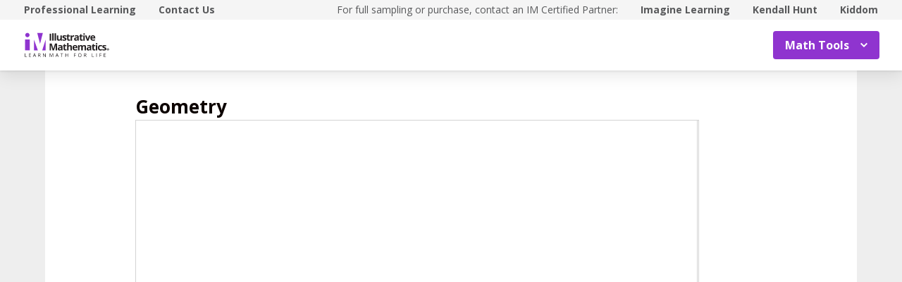

--- FILE ---
content_type: text/html; charset=utf-8
request_url: https://curriculum.illustrativemathematics.org/HS/math_tools/12
body_size: 31067
content:
<!DOCTYPE html>
<html lang="en">
<head>
<meta http-equiv="Content-Type" content="text/html; charset=UTF-8">
<script>
//<![CDATA[
window.gon={};
//]]>
</script><title>Illustrative Mathematics | IM Demo</title>
<script async="" src="https://www.googletagmanager.com/gtag/js?id=UA-34904976-3"></script><script>window.dataLayer = window.dataLayer || [];
function gtag() { dataLayer.push(arguments); }
gtag('js', new Date());
if ((typeof gon == 'object') && (typeof gon.user_id == 'string')) {
  gtag('set', {'user_id': gon.user_id});
}
gtag('config', 'UA-34904976-3');</script><meta charset="utf-8">
<meta content="width=device-width, initial-scale=1" name="viewport">
<meta content="Illustrative Mathematics Certified Curriculum" name="application-name">
<meta content="Illustrative Mathematics Certified Curriculum" name="apple-mobile-web-app-title">
<meta content="#ffffff" name="msapplication-TileColor">
<meta content="#ffffff" name="theme-color">
<meta content="OAnPuO5oqfWZSFNEDzjWLWgoG6r_TPa3Xmr8JNRdz-M" name="google-site-verification">
<link rel="apple-touch-icon" sizes="180x180" src="/assets/favicon/apple-touch-icon-ce5bd931faa7a8f7fd3f49ed2db7de3d299df9bc53f19b35629fb745094c8784.png">
<link rel="icon" sizes="32x32" src="/assets/favicon/favicon-32x32-6e8906f9609e6a05c7aff45dcd2a4db7eb10e0e9914702b6c8fabd03b9600c5e.png" type="image/png">
<link rel="icon" sizes="16x16" src="/assets/favicon/favicon-16x16-61435d4732f08c341b4cdaa13fc5b860b4351b3a0d8deca5a8f01b67bfa6917f.png" type="image/png">
<link rel="manifest" src="/assets/favicon/site-857de3781631b38a49c8b3f8cef8d0543023d1301a2ce259d59ef3992b1effe9.webmanifest">
<link color="#8f34cf" rel="mask-icon" src="/assets/favicon/safari-pinned-tab-540e4b8e365762962b5e5034eaf94b30eb9aa4a74bc1cc122fa42483713d413c.svg">
<link rel="shortcut icon" src="/assets/favicon/favicon-0961f12ed1be6b9bf6446818f929995a68275a7ab39957a657827ea9d5354a87.ico">
<link href="https://fonts.googleapis.com/css?family=Open+Sans:300,400,500,700,800" rel="stylesheet" type="text/css">
<link href="https://use.typekit.net/vos7djs.css" rel="stylesheet">
<link href="https://cdn.jsdelivr.net/npm/@yaireo/tagify/dist/tagify.css" rel="stylesheet" type="text/css">
<script crossorigin="anonymous" integrity="sha256-w8CvhFs7iHNVUtnSP0YKEg00p9Ih13rlL9zGqvLdePA=" src="https://code.jquery.com/jquery-3.6.1.slim.min.js"></script><link rel="stylesheet" media="screen" href="/assets/styles-demo-im-15d01b1b74b67c720d9a8ff4336c86008494225ad08831b456f1c79b208af510.css">
<link rel="stylesheet" media="screen" href="/assets/styles-demo-im-extra-4dd825f1ba3f9441ec995754f8f5f281881b2685a1296ab572ad53d60eb9089b.css">
<link rel="stylesheet" media="screen" href="/assets/embedding-demo-im-50d57c280d98ae75938ecbce7d7412e638e8f7128f4dd91e950ae56f72b5ed88.css">
<link rel="stylesheet" media="screen" href="/assets/ad_hoc-046ddb403554e00aef683c3770177ad0fd279913787911014cbf8ec360fc3391.css">
<link rel="stylesheet" media="screen" href="/assets/problems-demo-im-87358288c547691a8270cd3e3a010b16b6b3925c1abe4624f15566ceea3527e3.css">
<meta name="csrf-param" content="authenticity_token">
<meta name="csrf-token" content="4zrlSl9QPxMI/fU9JLAy0W1Df10w/elZwqYiNqGB4cEqdOEHqLofp9ATz4HqFeejRPZsMZ99cr+LyoFqFjOvJw==">
<link rel="stylesheet" media="all" href="/assets/application-440bc5eeb8e29d5513aa98ed63874f99e50d3e506afc290af7f475e2371af56d.css">
</head>
<body class="im im-theme" data-punchbox-action="math_tool" data-punchbox-controller="secondary/everyone/trees">
<a href="#main_content" style="position:fixed; top:-200px;">Skip to main content</a><div class="im im--sticky-footer" id="root">
<nav class="im-c-marketing-nav" role="navigation"><div class="im-c-marketing-nav__container im-c-marketing-nav__container--split">
<div class="im-c-marketing-nav__side">
<a class="im-c-marketing-nav__link" href="https://www.illustrativemathematics.org/professional-learning" rel="noreferrer noopener">Professional Learning</a><a class="im-c-marketing-nav__link" href="https://www.illustrativemathematics.org/contact-us" rel="noreferrer noopener">Contact Us</a>
</div>
<div class="im-c-marketing-nav__side">
<span class="im-c-marketing-nav__text">For full sampling or purchase, contact an IM Certified Partner:</span><a class="im-c-marketing-nav__link" href="https://www.imaginelearning.com/en/us/products/math/illustrative-mathematics">Imagine Learning</a><a class="im-c-marketing-nav__link" href="https://im.kendallhunt.com/">Kendall Hunt</a><a class="im-c-marketing-nav__link" href="https://www.kiddom.co/digital-curriculum/kiddom-im">Kiddom</a>
</div>
</div></nav><header class="im-c-header"><div class="im-c-header__container">
<a class="im-c-header__logo" href="/"><?xml version="1.0" encoding="UT-8"?>
<!-- EDC: I hacked the heck out of this to get it to work -->
<!-- Generator: Adobe Illustrator 24.3.0, SVG Export Plug-In . SVG Version: 6.00 Build 0)  -->
<svg class="im-c-logo im-c-logo--full im-c-logo--block im-c-logo--full" version="1.1" id="Layer_1" xmlns="http://www.w3.org/2000/svg" xmlns:xlink="http://www.w3.org/1999/xlink" x="0px" y="0px" viewbox="0 0 363.52 107.63" style="enable-background:new 0 0 363.52 107.63;" xml:space="preserve">
<style type="text/css">
	.st0{clip-path:url(#SVGID_2_);fill:#010101;}
	.st1{clip-path:url(#SVGID_2_);fill:#8F34CF;}
	.st2{clip-path:url(#SVGID_2_);fill:#231F20;}
</style>
<g>
	<defs>
		<rect id="SVGID_1_" width="363.52" height="107.63"></rect>
	</defs>
	<clippath id="SVGID_2_">
		<use xlink:href="#SVGID_1_" style="overflow:visible;"></use>
	</clippath>
	<path class="st0" d="M359.83,72.01c0,2.56-2.04,4.57-4.69,4.57c-2.63,0-4.72-2.01-4.72-4.57c0-2.51,2.09-4.52,4.72-4.52
		C357.79,67.5,359.83,69.51,359.83,72.01 M351.58,72.01c0,2.01,1.51,3.61,3.58,3.61c2.01,0,3.49-1.6,3.49-3.58
		c0-2.01-1.48-3.63-3.52-3.63C353.09,68.4,351.58,70.03,351.58,72.01 M354.41,74.38h-1.06v-4.52c0.42-0.08,1.01-0.14,1.76-0.14
		c0.87,0,1.26,0.14,1.59,0.33c0.25,0.19,0.45,0.55,0.45,0.99c0,0.5-0.39,0.88-0.95,1.05v0.06c0.45,0.17,0.7,0.5,0.84,1.1
		c0.14,0.69,0.22,0.96,0.33,1.13h-1.15c-0.14-0.17-0.22-0.58-0.36-1.1c-0.08-0.49-0.36-0.71-0.95-0.71h-0.5V74.38z M354.43,71.82
		h0.5c0.59,0,1.06-0.19,1.06-0.66c0-0.41-0.31-0.69-0.98-0.69c-0.28,0-0.48,0.03-0.59,0.06V71.82z"></path>
	<polygon class="st1" points="42.75,31.26 42.75,75.92 58.73,75.92 	"></polygon>
	<polygon class="st1" points="91.32,31.26 77.22,75.92 91.32,75.92 	"></polygon>
	<polygon class="st1" points="56.16,2.43 68.04,48.53 79.83,2.43 	"></polygon>
	<rect x="4.61" y="29.83" class="st1" width="19.93" height="46.09"></rect>
	<path class="st1" d="M5.41,11.17C5.41,6.1,9.52,2,14.58,2c5.06,0,9.17,4.11,9.17,9.17c0,5.06-4.11,9.17-9.17,9.17
		C9.52,20.34,5.41,16.23,5.41,11.17"></path>
	<rect x="108.73" y="5.47" class="st2" width="6.22" height="29.31"></rect>
	<rect x="119.38" y="3.58" class="st2" width="6.11" height="31.19"></rect>
	<rect x="129.45" y="3.58" class="st2" width="6.11" height="31.19"></rect>
	<path class="st2" d="M155.39,34.77l-0.82-2.87h-0.32c-0.65,1.04-1.58,1.85-2.79,2.42c-1.2,0.57-2.57,0.85-4.11,0.85
		c-2.63,0-4.62-0.7-5.96-2.11c-1.34-1.41-2-3.44-2-6.08V12.36h6.11v13.09c0,1.62,0.29,2.83,0.86,3.64c0.57,0.81,1.49,1.21,2.75,1.21
		c1.71,0,2.95-0.57,3.71-1.72c0.76-1.14,1.14-3.04,1.14-5.68V12.36h6.11v22.41H155.39z"></path>
	<path class="st2" d="M179.67,28.12c0,2.3-0.8,4.05-2.4,5.25c-1.6,1.2-3.99,1.81-7.17,1.81c-1.63,0-3.02-0.11-4.17-0.33
		c-1.15-0.22-2.23-0.54-3.23-0.97v-5.05c1.14,0.54,2.42,0.98,3.84,1.34c1.42,0.36,2.68,0.54,3.76,0.54c2.22,0,3.33-0.64,3.33-1.92
		c0-0.48-0.15-0.87-0.44-1.17c-0.29-0.3-0.8-0.64-1.52-1.02c-0.72-0.38-1.68-0.82-2.89-1.33c-1.72-0.72-2.99-1.39-3.8-2
		c-0.81-0.62-1.4-1.32-1.76-2.12c-0.37-0.79-0.55-1.77-0.55-2.94c0-1.99,0.77-3.53,2.31-4.62c1.54-1.09,3.73-1.63,6.57-1.63
		c2.7,0,5.33,0.59,7.88,1.76l-1.84,4.41c-1.12-0.48-2.17-0.88-3.15-1.18c-0.98-0.31-1.97-0.46-2.99-0.46c-1.8,0-2.71,0.49-2.71,1.46
		c0,0.55,0.29,1.02,0.87,1.42c0.58,0.4,1.85,0.99,3.82,1.78c1.75,0.71,3.03,1.37,3.85,1.98c0.82,0.61,1.42,1.32,1.8,2.12
		C179.48,26.05,179.67,27.01,179.67,28.12"></path>
	<path class="st2" d="M191.42,30.3c1.07,0,2.35-0.23,3.85-0.7v4.55c-1.52,0.68-3.4,1.02-5.61,1.02c-2.45,0-4.23-0.62-5.34-1.85
		s-1.67-3.09-1.67-5.56V16.95h-2.93v-2.59l3.37-2.04l1.76-4.73h3.91v4.77h6.27v4.59h-6.27v10.81c0,0.87,0.24,1.51,0.73,1.92
		C189.98,30.1,190.62,30.3,191.42,30.3"></path>
	<path class="st2" d="M209.85,11.94c0.83,0,1.52,0.06,2.06,0.18l-0.46,5.73c-0.49-0.13-1.1-0.2-1.8-0.2c-1.95,0-3.47,0.5-4.56,1.5
		c-1.09,1-1.64,2.41-1.64,4.21v11.41h-6.11V12.36h4.63l0.9,3.77h0.3c0.7-1.26,1.63-2.27,2.82-3.04
		C207.17,12.33,208.46,11.94,209.85,11.94"></path>
	<path class="st2" d="M227.75,34.77l-1.18-3.05h-0.16c-1.03,1.3-2.09,2.2-3.18,2.7s-2.51,0.75-4.26,0.75
		c-2.15,0-3.85-0.61-5.08-1.84c-1.24-1.23-1.85-2.98-1.85-5.25c0-2.38,0.83-4.13,2.5-5.26c1.66-1.13,4.17-1.75,7.53-1.87l3.89-0.12
		v-0.98c0-2.27-1.16-3.41-3.49-3.41c-1.79,0-3.9,0.54-6.32,1.62l-2.02-4.13c2.58-1.35,5.44-2.03,8.58-2.03
		c3.01,0,5.31,0.65,6.92,1.97c1.6,1.31,2.41,3.3,2.41,5.97v14.93H227.75z M225.95,24.39l-2.37,0.08c-1.78,0.05-3.1,0.38-3.97,0.96
		c-0.87,0.59-1.3,1.48-1.3,2.69c0,1.72,0.99,2.59,2.97,2.59c1.42,0,2.55-0.41,3.4-1.22c0.85-0.82,1.27-1.9,1.27-3.25V24.39z"></path>
	<path class="st2" d="M245.3,30.3c1.07,0,2.35-0.23,3.85-0.7v4.55c-1.52,0.68-3.39,1.02-5.61,1.02c-2.45,0-4.23-0.62-5.34-1.85
		c-1.12-1.24-1.67-3.09-1.67-5.56V16.95h-2.93v-2.59l3.37-2.04l1.76-4.73h3.91v4.77h6.27v4.59h-6.27v10.81
		c0,0.87,0.24,1.51,0.73,1.92C243.85,30.1,244.5,30.3,245.3,30.3"></path>
	<path class="st2" d="M250.95,6.57c0-1.99,1.11-2.99,3.33-2.99c2.22,0,3.33,1,3.33,2.99c0,0.95-0.28,1.69-0.83,2.22
		c-0.55,0.53-1.39,0.79-2.5,0.79C252.06,9.58,250.95,8.57,250.95,6.57 M257.33,34.77h-6.11V12.36h6.11V34.77z"></path>
	<path class="st2" d="M266.61,34.77l-8.54-22.41h6.39l4.33,12.77c0.48,1.62,0.78,3.15,0.9,4.59h0.12c0.07-1.28,0.37-2.81,0.9-4.59
		l4.31-12.77h6.39l-8.54,22.41H266.61z"></path>
	<path class="st2" d="M292.32,35.18c-3.61,0-6.43-1-8.46-2.99c-2.03-1.99-3.05-4.81-3.05-8.46c0-3.75,0.94-6.66,2.82-8.71
		c1.88-2.05,4.47-3.08,7.79-3.08c3.17,0,5.64,0.9,7.4,2.71c1.76,1.8,2.65,4.3,2.65,7.48v2.97H287c0.07,1.74,0.58,3.09,1.54,4.07
		c0.96,0.97,2.31,1.46,4.05,1.46c1.35,0,2.63-0.14,3.83-0.42c1.2-0.28,2.46-0.73,3.77-1.34v4.73c-1.07,0.54-2.21,0.93-3.43,1.19
		C295.55,35.05,294.07,35.18,292.32,35.18 M291.46,16.29c-1.3,0-2.31,0.41-3.05,1.23c-0.73,0.82-1.15,1.99-1.26,3.5h8.58
		c-0.03-1.51-0.42-2.68-1.18-3.5C293.78,16.7,292.75,16.29,291.46,16.29"></path>
	<path class="st2" d="M121.14,76.28l-7.06-22.99h-0.18c0.25,4.68,0.38,7.8,0.38,9.36v13.63h-5.55V46.97h8.46l6.94,22.41h0.12
		l7.36-22.41h8.46v29.31h-5.79V62.41c0-0.65,0.01-1.41,0.03-2.26c0.02-0.85,0.11-3.13,0.27-6.82h-0.18l-7.56,22.95H121.14z"></path>
	<path class="st2" d="M158.74,76.28l-1.18-3.05h-0.16c-1.03,1.3-2.09,2.2-3.18,2.7c-1.09,0.5-2.51,0.75-4.26,0.75
		c-2.15,0-3.85-0.62-5.08-1.85c-1.24-1.23-1.85-2.98-1.85-5.25c0-2.38,0.83-4.13,2.5-5.26c1.66-1.13,4.17-1.75,7.53-1.87l3.89-0.12
		v-0.98c0-2.27-1.16-3.41-3.49-3.41c-1.79,0-3.9,0.54-6.32,1.62l-2.02-4.13c2.58-1.35,5.44-2.02,8.58-2.02
		c3.01,0,5.31,0.65,6.92,1.97c1.6,1.31,2.41,3.3,2.41,5.97v14.93H158.74z M156.93,65.9l-2.37,0.08c-1.78,0.05-3.1,0.37-3.97,0.96
		c-0.87,0.59-1.3,1.48-1.3,2.69c0,1.72,0.99,2.59,2.97,2.59c1.42,0,2.55-0.41,3.4-1.22c0.85-0.82,1.27-1.9,1.27-3.25V65.9z"></path>
	<path class="st2" d="M176.28,71.81c1.07,0,2.35-0.23,3.85-0.7v4.55c-1.52,0.68-3.4,1.02-5.61,1.02c-2.45,0-4.23-0.62-5.34-1.86
		c-1.12-1.24-1.67-3.09-1.67-5.56V58.46h-2.93v-2.59l3.37-2.04l1.76-4.73h3.91v4.77h6.27v4.59h-6.27v10.81
		c0,0.87,0.24,1.51,0.73,1.92C174.83,71.6,175.48,71.81,176.28,71.81"></path>
	<path class="st2" d="M202.89,76.28h-6.12V63.19c0-3.23-1.2-4.85-3.61-4.85c-1.71,0-2.95,0.58-3.71,1.74
		c-0.76,1.16-1.14,3.05-1.14,5.65v10.54h-6.11V45.09h6.11v6.35c0,0.49-0.05,1.66-0.14,3.49l-0.14,1.81h0.32
		c1.36-2.19,3.53-3.29,6.5-3.29c2.63,0,4.63,0.71,5.99,2.12c1.36,1.42,2.05,3.45,2.05,6.09V76.28z"></path>
	<path class="st2" d="M216.86,76.68c-3.61,0-6.43-1-8.46-2.99c-2.03-1.99-3.05-4.81-3.05-8.46c0-3.76,0.94-6.66,2.82-8.71
		c1.88-2.05,4.47-3.08,7.79-3.08c3.17,0,5.63,0.9,7.4,2.71c1.76,1.8,2.65,4.3,2.65,7.48v2.97h-14.45c0.07,1.74,0.58,3.09,1.54,4.07
		c0.96,0.97,2.31,1.46,4.05,1.46c1.35,0,2.63-0.14,3.83-0.42c1.2-0.28,2.46-0.73,3.77-1.34v4.73c-1.07,0.53-2.21,0.93-3.43,1.19
		C220.1,76.55,218.61,76.68,216.86,76.68 M216,57.8c-1.3,0-2.31,0.41-3.05,1.23s-1.16,1.99-1.26,3.5h8.58
		c-0.03-1.51-0.42-2.68-1.18-3.5C218.32,58.21,217.3,57.8,216,57.8"></path>
	<path class="st2" d="M248.58,76.28h-6.12V63.19c0-1.62-0.27-2.83-0.81-3.64c-0.54-0.81-1.39-1.21-2.56-1.21
		c-1.57,0-2.7,0.57-3.41,1.72c-0.71,1.15-1.06,3.04-1.06,5.67v10.54h-6.11V53.87h4.67l0.82,2.87h0.34c0.6-1.03,1.47-1.83,2.6-2.42
		c1.14-0.58,2.44-0.87,3.91-0.87c3.35,0,5.63,1.1,6.81,3.29h0.54c0.6-1.04,1.49-1.85,2.66-2.43c1.17-0.57,2.49-0.86,3.96-0.86
		c2.54,0,4.46,0.65,5.76,1.95c1.3,1.3,1.95,3.39,1.95,6.26v14.61h-6.13V63.19c0-1.62-0.27-2.83-0.81-3.64
		c-0.54-0.81-1.39-1.21-2.55-1.21c-1.5,0-2.62,0.53-3.36,1.6c-0.74,1.07-1.11,2.77-1.11,5.09V76.28z"></path>
	<path class="st2" d="M280.6,76.28l-1.18-3.05h-0.16c-1.03,1.3-2.09,2.2-3.18,2.7c-1.09,0.5-2.51,0.75-4.26,0.75
		c-2.15,0-3.85-0.62-5.08-1.85c-1.24-1.23-1.85-2.98-1.85-5.25c0-2.38,0.83-4.13,2.5-5.26c1.66-1.13,4.17-1.75,7.53-1.87l3.89-0.12
		v-0.98c0-2.27-1.16-3.41-3.49-3.41c-1.79,0-3.9,0.54-6.32,1.62l-2.02-4.13c2.58-1.35,5.44-2.02,8.58-2.02
		c3.01,0,5.31,0.65,6.92,1.97c1.6,1.31,2.4,3.3,2.4,5.97v14.93H280.6z M278.79,65.9l-2.37,0.08c-1.78,0.05-3.1,0.37-3.97,0.96
		c-0.87,0.59-1.3,1.48-1.3,2.69c0,1.72,0.99,2.59,2.97,2.59c1.42,0,2.55-0.41,3.4-1.22c0.85-0.82,1.27-1.9,1.27-3.25V65.9z"></path>
	<path class="st2" d="M298.14,71.81c1.07,0,2.35-0.23,3.85-0.7v4.55c-1.52,0.68-3.39,1.02-5.61,1.02c-2.45,0-4.23-0.62-5.34-1.86
		c-1.12-1.24-1.67-3.09-1.67-5.56V58.46h-2.93v-2.59l3.37-2.04l1.77-4.73h3.91v4.77h6.27v4.59h-6.27v10.81
		c0,0.87,0.24,1.51,0.73,1.92C296.69,71.6,297.34,71.81,298.14,71.81"></path>
	<path class="st2" d="M303.8,48.07c0-1.99,1.11-2.99,3.33-2.99c2.22,0,3.33,1,3.33,2.99c0,0.95-0.28,1.69-0.83,2.22
		c-0.55,0.53-1.39,0.79-2.5,0.79C304.9,51.08,303.8,50.08,303.8,48.07 M310.17,76.28h-6.11V53.87h6.11V76.28z"></path>
	<path class="st2" d="M323.22,76.68c-6.98,0-10.46-3.83-10.46-11.49c0-3.81,0.95-6.72,2.85-8.73c1.9-2.01,4.62-3.02,8.16-3.02
		c2.59,0,4.92,0.51,6.98,1.52l-1.8,4.73c-0.96-0.39-1.86-0.71-2.69-0.95c-0.83-0.25-1.66-0.37-2.49-0.37
		c-3.18,0-4.77,2.26-4.77,6.78c0,4.38,1.59,6.58,4.77,6.58c1.18,0,2.27-0.16,3.27-0.47c1-0.31,2-0.81,3.01-1.47v5.23
		c-0.99,0.63-1.99,1.06-3,1.3C326.03,76.56,324.76,76.68,323.22,76.68"></path>
	<path class="st2" d="M348.41,69.62c0,2.3-0.8,4.05-2.4,5.25c-1.6,1.2-3.99,1.8-7.17,1.8c-1.63,0-3.02-0.11-4.17-0.33
		c-1.15-0.22-2.22-0.54-3.23-0.97v-5.05c1.14,0.53,2.42,0.98,3.84,1.34c1.42,0.36,2.68,0.54,3.76,0.54c2.22,0,3.33-0.64,3.33-1.93
		c0-0.48-0.15-0.87-0.44-1.17c-0.3-0.3-0.8-0.64-1.52-1.02c-0.72-0.38-1.69-0.82-2.89-1.33c-1.72-0.72-2.99-1.39-3.8-2.01
		c-0.81-0.61-1.4-1.32-1.76-2.11c-0.37-0.79-0.55-1.77-0.55-2.94c0-1.99,0.77-3.53,2.31-4.62c1.54-1.09,3.73-1.63,6.57-1.63
		c2.7,0,5.33,0.59,7.88,1.76l-1.85,4.41c-1.12-0.48-2.17-0.88-3.15-1.18c-0.98-0.31-1.97-0.46-2.99-0.46c-1.8,0-2.71,0.49-2.71,1.46
		c0,0.55,0.29,1.02,0.87,1.42c0.58,0.4,1.86,1,3.82,1.78c1.75,0.71,3.03,1.37,3.85,1.99c0.82,0.61,1.42,1.32,1.8,2.12
		C348.21,67.56,348.41,68.51,348.41,69.62"></path>
	<polygon class="st2" points="4.01,103.92 4.01,88.59 5.79,88.59 5.79,102.31 12.56,102.31 12.56,103.92 	"></polygon>
	<polygon class="st2" points="29.84,103.92 21.3,103.92 21.3,88.59 29.84,88.59 29.84,90.18 23.08,90.18 23.08,95.11 29.44,95.11
		29.44,96.69 23.08,96.69 23.08,102.33 29.84,102.33 	"></polygon>
	<path class="st2" d="M49.53,103.92l-1.91-4.88h-6.14l-1.89,4.88h-1.8l6.06-15.39h1.5l6.03,15.39H49.53z M47.07,97.44l-1.78-4.75
		c-0.23-0.6-0.47-1.34-0.71-2.21c-0.15,0.67-0.37,1.41-0.66,2.21l-1.8,4.75H47.07z"></path>
	<path class="st2" d="M61.92,97.55v6.37h-1.78V88.59h4.2c1.88,0,3.27,0.36,4.17,1.08c0.9,0.72,1.35,1.8,1.35,3.25
		c0,2.03-1.03,3.4-3.08,4.11l4.16,6.89h-2.11l-3.71-6.37H61.92z M61.92,96.02h2.44c1.26,0,2.18-0.25,2.77-0.75
		c0.59-0.5,0.88-1.25,0.88-2.25c0-1.01-0.3-1.74-0.9-2.19c-0.6-0.45-1.56-0.67-2.88-0.67h-2.32V96.02z"></path>
	<path class="st2" d="M92.04,103.92h-2.03l-8.38-12.86h-0.08c0.11,1.51,0.17,2.89,0.17,4.15v8.71h-1.65V88.59h2.01l8.35,12.81h0.08
		c-0.01-0.19-0.04-0.79-0.09-1.82c-0.05-1.02-0.07-1.76-0.05-2.2v-8.8h1.67V103.92z"></path>
	<path class="st2" d="M115.27,103.92l-5.2-13.59h-0.08c0.1,1.08,0.15,2.35,0.15,3.84v9.75h-1.65V88.59h2.68l4.85,12.64h0.08
		l4.9-12.64h2.66v15.33h-1.78v-9.88c0-1.13,0.05-2.36,0.15-3.69h-0.08l-5.24,13.57H115.27z"></path>
	<path class="st2" d="M144.86,103.92l-1.91-4.88h-6.14l-1.89,4.88h-1.8l6.06-15.39h1.5l6.03,15.39H144.86z M142.39,97.44l-1.78-4.75
		c-0.23-0.6-0.47-1.34-0.71-2.21c-0.15,0.67-0.37,1.41-0.66,2.21l-1.8,4.75H142.39z"></path>
	<polygon class="st2" points="160.87,103.92 159.09,103.92 159.09,90.18 154.23,90.18 154.23,88.59 165.72,88.59 165.72,90.18
		160.87,90.18 	"></polygon>
	<polygon class="st2" points="187.01,103.92 185.23,103.92 185.23,96.71 177.15,96.71 177.15,103.92 175.37,103.92 175.37,88.59
		177.15,88.59 177.15,95.11 185.23,95.11 185.23,88.59 187.01,88.59 	"></polygon>
	<polygon class="st2" points="213.26,103.92 211.48,103.92 211.48,88.59 220.02,88.59 220.02,90.18 213.26,90.18 213.26,95.78
		219.61,95.78 219.61,97.37 213.26,97.37 	"></polygon>
	<path class="st2" d="M243.21,96.24c0,2.45-0.62,4.38-1.86,5.79c-1.24,1.4-2.97,2.11-5.17,2.11c-2.26,0-4-0.69-5.23-2.07
		c-1.23-1.38-1.84-3.33-1.84-5.85c0-2.5,0.62-4.43,1.85-5.8c1.23-1.37,2.98-2.06,5.24-2.06c2.2,0,3.92,0.7,5.16,2.1
		C242.59,91.85,243.21,93.78,243.21,96.24 M230.99,96.24c0,2.08,0.44,3.65,1.33,4.72c0.88,1.07,2.17,1.61,3.85,1.61
		c1.7,0,2.98-0.54,3.85-1.6c0.87-1.07,1.3-2.65,1.3-4.73c0-2.06-0.43-3.62-1.29-4.69c-0.86-1.07-2.14-1.6-3.83-1.6
		c-1.7,0-2.99,0.54-3.87,1.61C231.44,92.63,230.99,94.19,230.99,96.24"></path>
	<path class="st2" d="M255.75,97.55v6.37h-1.78V88.59h4.2c1.88,0,3.27,0.36,4.17,1.08c0.9,0.72,1.35,1.8,1.35,3.25
		c0,2.03-1.03,3.4-3.08,4.11l4.16,6.89h-2.11l-3.71-6.37H255.75z M255.75,96.02h2.44c1.26,0,2.18-0.25,2.77-0.75
		c0.59-0.5,0.88-1.25,0.88-2.25c0-1.01-0.3-1.74-0.9-2.19c-0.6-0.45-1.56-0.67-2.88-0.67h-2.32V96.02z"></path>
	<polygon class="st2" points="287.51,103.92 287.51,88.59 289.29,88.59 289.29,102.31 296.05,102.31 296.05,103.92 	"></polygon>
	<rect x="305.99" y="88.59" class="st2" width="1.78" height="15.33"></rect>
	<polygon class="st2" points="321.11,103.92 319.32,103.92 319.32,88.59 327.87,88.59 327.87,90.18 321.11,90.18 321.11,95.78
		327.46,95.78 327.46,97.37 321.11,97.37 	"></polygon>
	<polygon class="st2" points="346.29,103.92 337.75,103.92 337.75,88.59 346.29,88.59 346.29,90.18 339.53,90.18 339.53,95.11
		345.88,95.11 345.88,96.69 339.53,96.69 339.53,102.33 346.29,102.33 	"></polygon>
</g>
</svg>
</a><div class="im-c-header__actions"><div class="im-c-header__action im-c-dropdown im-c-dropdown--anchor-right">
<button aria-expanded="false" aria-haspopup="true" class="im-c-dropdown__button im-c-button im-c-button--icon im-c-button--action" data-toggle="dropdown"><span>Math Tools</span><svg aria-hidden="true" class="im-c-icon im-c-icon--chevron-down" height="10" viewbox="0 0 1200 1200" width="10"><path d="M600.006 989.352l178.709-178.709L1200 389.357l-178.732-178.709L600.006 631.91 178.721 210.648 0 389.369l421.262 421.262 178.721 178.721h.023z"></path></svg></button><div aria-labelledby="dropdownMenuButton" class="im-c-dropdown__menu im-c-dropdown__menu--absolute"><nav class="im-c-dropdown__list"><a class="im-c-dropdown__item" href="/HS/math_tools/9" target="_blank"><svg aria-hidden="true" class="im-c-icon im-c-icon--external-link" height="22" viewbox="0 0 1200 1200" width="22"><path d="M936,705V915q0,78.09-55.45,133.55T747,1104H201q-78.09,0-133.55-55.45T12,915V369q0-78.09,55.45-133.55T201,180H663q9.18,0,15.09,5.91T684,201v42q0,9.18-5.91,15.09T663,264H201q-43.32,0-74.16,30.84T96,369V915q0,43.32,30.84,74.16T201,1020H747q43.32,0,74.16-30.84T852,915V705q0-9.18,5.91-15.09T873,684h42q9.19,0,15.09,5.91T936,705Zm252-567V474q0,17.06-12.47,29.53T1146,516q-17.07,0-29.53-12.47L1001,388,573.09,815.91a20.64,20.64,0,0,1-30.18,0l-74.82-74.82a20.64,20.64,0,0,1,0-30.18L896,283l-115.5-115.5Q768,155.07,768,138t12.47-29.53Q792.94,96,810,96h336q17.07,0,29.53,12.47T1188,138Z"></path></svg><span>Four-Function Calculator</span></a><a class="im-c-dropdown__item" href="/HS/math_tools/10" target="_blank"><svg aria-hidden="true" class="im-c-icon im-c-icon--external-link" height="22" viewbox="0 0 1200 1200" width="22"><path d="M936,705V915q0,78.09-55.45,133.55T747,1104H201q-78.09,0-133.55-55.45T12,915V369q0-78.09,55.45-133.55T201,180H663q9.18,0,15.09,5.91T684,201v42q0,9.18-5.91,15.09T663,264H201q-43.32,0-74.16,30.84T96,369V915q0,43.32,30.84,74.16T201,1020H747q43.32,0,74.16-30.84T852,915V705q0-9.18,5.91-15.09T873,684h42q9.19,0,15.09,5.91T936,705Zm252-567V474q0,17.06-12.47,29.53T1146,516q-17.07,0-29.53-12.47L1001,388,573.09,815.91a20.64,20.64,0,0,1-30.18,0l-74.82-74.82a20.64,20.64,0,0,1,0-30.18L896,283l-115.5-115.5Q768,155.07,768,138t12.47-29.53Q792.94,96,810,96h336q17.07,0,29.53,12.47T1188,138Z"></path></svg><span>Scientific Calculator</span></a><a class="im-c-dropdown__item" href="/HS/math_tools/11" target="_blank"><svg aria-hidden="true" class="im-c-icon im-c-icon--external-link" height="22" viewbox="0 0 1200 1200" width="22"><path d="M936,705V915q0,78.09-55.45,133.55T747,1104H201q-78.09,0-133.55-55.45T12,915V369q0-78.09,55.45-133.55T201,180H663q9.18,0,15.09,5.91T684,201v42q0,9.18-5.91,15.09T663,264H201q-43.32,0-74.16,30.84T96,369V915q0,43.32,30.84,74.16T201,1020H747q43.32,0,74.16-30.84T852,915V705q0-9.18,5.91-15.09T873,684h42q9.19,0,15.09,5.91T936,705Zm252-567V474q0,17.06-12.47,29.53T1146,516q-17.07,0-29.53-12.47L1001,388,573.09,815.91a20.64,20.64,0,0,1-30.18,0l-74.82-74.82a20.64,20.64,0,0,1,0-30.18L896,283l-115.5-115.5Q768,155.07,768,138t12.47-29.53Q792.94,96,810,96h336q17.07,0,29.53,12.47T1188,138Z"></path></svg><span>Graphing Calculator</span></a><a class="im-c-dropdown__item" href="/HS/math_tools/12" target="_blank"><svg aria-hidden="true" class="im-c-icon im-c-icon--external-link" height="22" viewbox="0 0 1200 1200" width="22"><path d="M936,705V915q0,78.09-55.45,133.55T747,1104H201q-78.09,0-133.55-55.45T12,915V369q0-78.09,55.45-133.55T201,180H663q9.18,0,15.09,5.91T684,201v42q0,9.18-5.91,15.09T663,264H201q-43.32,0-74.16,30.84T96,369V915q0,43.32,30.84,74.16T201,1020H747q43.32,0,74.16-30.84T852,915V705q0-9.18,5.91-15.09T873,684h42q9.19,0,15.09,5.91T936,705Zm252-567V474q0,17.06-12.47,29.53T1146,516q-17.07,0-29.53-12.47L1001,388,573.09,815.91a20.64,20.64,0,0,1-30.18,0l-74.82-74.82a20.64,20.64,0,0,1,0-30.18L896,283l-115.5-115.5Q768,155.07,768,138t12.47-29.53Q792.94,96,810,96h336q17.07,0,29.53,12.47T1188,138Z"></path></svg><span>Geometry</span></a><a class="im-c-dropdown__item" href="/HS/math_tools/13" target="_blank"><svg aria-hidden="true" class="im-c-icon im-c-icon--external-link" height="22" viewbox="0 0 1200 1200" width="22"><path d="M936,705V915q0,78.09-55.45,133.55T747,1104H201q-78.09,0-133.55-55.45T12,915V369q0-78.09,55.45-133.55T201,180H663q9.18,0,15.09,5.91T684,201v42q0,9.18-5.91,15.09T663,264H201q-43.32,0-74.16,30.84T96,369V915q0,43.32,30.84,74.16T201,1020H747q43.32,0,74.16-30.84T852,915V705q0-9.18,5.91-15.09T873,684h42q9.19,0,15.09,5.91T936,705Zm252-567V474q0,17.06-12.47,29.53T1146,516q-17.07,0-29.53-12.47L1001,388,573.09,815.91a20.64,20.64,0,0,1-30.18,0l-74.82-74.82a20.64,20.64,0,0,1,0-30.18L896,283l-115.5-115.5Q768,155.07,768,138t12.47-29.53Q792.94,96,810,96h336q17.07,0,29.53,12.47T1188,138Z"></path></svg><span>Spreadsheet</span></a><a class="im-c-dropdown__item" href="/HS/math_tools/14" target="_blank"><svg aria-hidden="true" class="im-c-icon im-c-icon--external-link" height="22" viewbox="0 0 1200 1200" width="22"><path d="M936,705V915q0,78.09-55.45,133.55T747,1104H201q-78.09,0-133.55-55.45T12,915V369q0-78.09,55.45-133.55T201,180H663q9.18,0,15.09,5.91T684,201v42q0,9.18-5.91,15.09T663,264H201q-43.32,0-74.16,30.84T96,369V915q0,43.32,30.84,74.16T201,1020H747q43.32,0,74.16-30.84T852,915V705q0-9.18,5.91-15.09T873,684h42q9.19,0,15.09,5.91T936,705Zm252-567V474q0,17.06-12.47,29.53T1146,516q-17.07,0-29.53-12.47L1001,388,573.09,815.91a20.64,20.64,0,0,1-30.18,0l-74.82-74.82a20.64,20.64,0,0,1,0-30.18L896,283l-115.5-115.5Q768,155.07,768,138t12.47-29.53Q792.94,96,810,96h336q17.07,0,29.53,12.47T1188,138Z"></path></svg><span>Probability Calculator</span></a><a class="im-c-dropdown__item" href="/HS/math_tools/15" target="_blank"><svg aria-hidden="true" class="im-c-icon im-c-icon--external-link" height="22" viewbox="0 0 1200 1200" width="22"><path d="M936,705V915q0,78.09-55.45,133.55T747,1104H201q-78.09,0-133.55-55.45T12,915V369q0-78.09,55.45-133.55T201,180H663q9.18,0,15.09,5.91T684,201v42q0,9.18-5.91,15.09T663,264H201q-43.32,0-74.16,30.84T96,369V915q0,43.32,30.84,74.16T201,1020H747q43.32,0,74.16-30.84T852,915V705q0-9.18,5.91-15.09T873,684h42q9.19,0,15.09,5.91T936,705Zm252-567V474q0,17.06-12.47,29.53T1146,516q-17.07,0-29.53-12.47L1001,388,573.09,815.91a20.64,20.64,0,0,1-30.18,0l-74.82-74.82a20.64,20.64,0,0,1,0-30.18L896,283l-115.5-115.5Q768,155.07,768,138t12.47-29.53Q792.94,96,810,96h336q17.07,0,29.53,12.47T1188,138Z"></path></svg><span>Constructions</span></a></nav></div>
</div></div>
<div class="im-c-header__content"><nav class="im-c-nav" role="navigation"></nav></div>
</div></header><div id="main_content"></div>
<style type="text/css">div.embedded-content-desmos {}
div.desmos-calculator {
  width: 600px;
  height: 600px;
}
div.embedded-content-geogebra {}
div.ggb-base-64-data {
  display: none;
}</style>
<main class="im-c-main" role="main"><div class="im-c-container im-c-container--flex"><div class="im-c-container__main">
<h1 class="im-c-heading im-c-heading--xlb">Geometry</h1>
<div class="embedded-content embedded-content-widget-file" data-embedder-target="web" data-record-id="5" data-record-model="WidgetFile" data-record-title="Geogebra Geometry">
<div class="widget-target-node" id="WidgetFile-5-1"></div>
<script>document.addEventListener("DOMContentLoaded", function() {
  var parameters = { appName: "geometry", allowStyleBar: true, showToolBar: true, width: 800, height: 600 },
        applet          = new GGBApplet(parameters, '6.0');
  applet.setHTML5Codebase('/GeoGebra/HTML5/5.0/web3d/');
  applet.inject("WidgetFile-5-1");
});</script>
</div>
<p> </p>
</div></div></main><footer class="im-c-footer"><div class="im-c-footer__container">
<nav class="im-c-super-menu"><ul class="im-c-super-menu__column">
<li><a class="im-c-super-menu__link" href="https://www.illustrativemathematics.org/about-im">About IM</a></li>
<li><a class="im-c-super-menu__link" href="https://www.illustrativemathematics.org/news">In the News</a></li>
<li>
<a class="im-c-super-menu__link" href="https://www.illustrativemathematics.org/curriculum">Curriculum</a><ul>
<li><a class="im-c-super-menu__link im-c-super-menu__link--sub" href="/K5/curriculum.html">Grades K-5</a></li>
<li><a class="im-c-super-menu__link im-c-super-menu__link--sub" href="/MS/index.html">Grades 6-8</a></li>
<li><a class="im-c-super-menu__link im-c-super-menu__link--sub" href="/HS/index.html">Grades 9-12</a></li>
</ul>
</li>
<li><a class="im-c-super-menu__link" href="https://www.illustrativemathematics.org/professional-learning">Professional Learning</a></li>
<li><a class="im-c-super-menu__link" href="https://www.illustrativemathematics.org/content-standards">Standards and Tasks</a></li>
</ul>
<ul class="im-c-super-menu__column">
<li><a class="im-c-super-menu__link" href="https://www.illustrativemathematics.org/jobs">Jobs</a></li>
<li><a class="im-c-super-menu__link" href="https://www.illustrativemathematics.org/privacy-policy">Privacy Policy</a></li>
</ul>
<ul class="im-c-super-menu__column">
<li><a class="im-c-super-menu__link" href="https://www.facebook.com/pages/Illustrative-Mathematics/178063345634346">Facebook</a></li>
<li><a class="im-c-super-menu__link" href="https://twitter.com/IllustrateMath">Twitter</a></li>
<li><a class="im-c-super-menu__link" href="https://illustrativemathematics.blog">IM Blog</a></li>
</ul>
<ul class="im-c-super-menu__column">
<li><a class="im-c-super-menu__link" href="https://www.illustrativemathematics.org/contact">Contact Us</a></li>
<li><a class="im-c-super-menu__link" href="tel:1-855-741-6284"><svg aria-hidden="true" class="im-c-icon im-c-icon--phone" height="14" viewbox="0 0 1200 1200" width="14"><path d="M1183.326 997.842l-169.187 167.83c-24.974 25.612-58.077 34.289-90.316 34.328-142.571-4.271-277.333-74.304-387.981-146.215C354.22 921.655 187.574 757.82 82.984 559.832 42.87 476.809-4.198 370.878.299 278.209c.401-34.86 9.795-69.073 34.346-91.543L203.831 17.565c35.132-29.883 69.107-19.551 91.589 15.257l136.111 258.102c14.326 30.577 6.108 63.339-15.266 85.188l-62.332 62.3c-3.848 5.271-6.298 11.271-6.36 17.801 23.902 92.522 96.313 177.799 160.281 236.486 63.967 58.688 132.725 138.198 221.977 157.021 11.032 3.077 24.545 4.158 32.438-3.179l72.51-73.743c24.996-18.945 61.086-28.205 87.771-12.714h1.272l245.51 144.943c36.041 22.592 39.799 66.252 13.994 92.815z"></path></svg>855-741-6284</a></li>
</ul></nav><hr>
<div class="h-display-flex h-flex-center">
<img alt="IM (Illustrative Mathematics) Certified" class="im-c-logo--float-right curriculum-badge-fix" src="/assets/2021-06-04_im_certified_badge-20d99cee1337b3255c4cb95c4767cd5d10f4e0f0695b8f1547e96885c5650b6e.svg"><a class="im-c-link im-c-link--same-color h-px--sm" href="#"><b>What is IM Certified™?</b></a>
</div>
<p>© 2019 <a href="https://www.illustrativemathematics.org/">Illustrative Mathematics</a>®. Licensed under the <a href="https://creativecommons.org/licenses/by/4.0/">Creative Commons Attribution 4.0</a> license.</p>

<p>The Illustrative Mathematics name and logo are not subject to the Creative Commons license and may not be used without the prior and express written consent of Illustrative Mathematics.</p>

<p>This book includes public domain images or openly licensed images that are copyrighted by their respective owners. Openly licensed images remain under the terms of their respective licenses. See the image attribution section for more information.</p>
</div></footer>
</div>
<script src="https://www.desmos.com/api/v1.1/calculator.js?apiKey=18b53d7e43764b3ab139532a28108a45"></script><script src="/assets/desmos/support-fbf010ef0cf9e463c06df34385b5fe88c324d112e26b06d8cad24ebee8d3bd64.js"></script><script src="/GeoGebra/deployggb.js"></script><script src="/assets/geogebra/support-8a2d508e234ef5d978bc570a596b4871b30854509ed677a6efb15ca5906fdad2.js"></script><script src="/mathjax/config.js"></script><script src="https://cdnjs.cloudflare.com/ajax/libs/mathjax/2.7.4/latest.js"></script><script src="/assets/widgets/support-81473679c734c514c225dc8bb213e737319724ace32727d183f681f94dde1abc.js"></script><script src="/assets/dropdown-fe11b327f0c599e2593e3fcae756dc7df25f05c3b904518eace2b0492e8adadc.js"></script><script src="/assets/accordion-6ce69e7806273ec4f323f54ee52c412d7ec0a916daa2392081bd965636642ece.js"></script><script src="/assets/modal-0272ade71281102850224422d0c670b68090531c05bbc8dc099a24e746a94e20.js"></script><script src="/assets/application-9d7accd069295a881e5facfcc000166de9b860380242b9734997a9f22c0f625b.js"></script>
</body>
</html>


--- FILE ---
content_type: text/css
request_url: https://curriculum.illustrativemathematics.org/assets/ad_hoc-046ddb403554e00aef683c3770177ad0fd279913787911014cbf8ec360fc3391.css
body_size: 611
content:
a.im-related-feature{color:black}.c-annotation--ell::before{content:"Access for English Learners"}.c-annotation--swd::before{content:"Access for Students with Disabilities"}.im-c-hero__heading.demo{text-transform:none}.home-badge-fix{width:115px}.curriculum-badge-fix{width:90px;margin-right:10px}.im-c-hero__container_demo{background-image:url(/assets/bg-K5-IM-c15912c187face90cac477af6b457ba44a7aef501baa6757b3e48388e2f9fd07.svg);background-size:cover}.im-c-feature--gk:after{background-image:url(/assets/K5-K-btn-a49bf6ffbd42c315b304ab8f64f91e1a45f61f2913af54a65651979180c2af1d.svg);width:100%;height:100%}p.footer-logout{text-align:center}.im-c-feature--g1:after{background-image:url(/assets/K5-1-btn-59ab164227d864cd00c80e11fb525c7dddcd0dd08582264a347ee222654b8abd.svg);width:100%;height:100%}.im-c-feature--g2:after{background-image:url(/assets/K5-2-btn-da674f55f4cb809c46c272ddf270d78576c6593f1969ee385f12f81e5f81324f.svg);width:100%;height:100%}.im-c-feature--g3:after{background-image:url(/assets/K5-3-btn-bc2cd5443b5906f00421228c89f3bb0331ea458d3ae78f722f78263560679ed9.svg);width:100%;height:100%}.im-c-feature--g4:after{background-image:url(/assets/K5-4-btn-1e22d3bad0b791bdf8ce61bb51c7e104f2fc9cdd1cba9c47a694bacb35fef368.svg);width:100%;height:100%}.im-c-feature--g5:after{background-image:url(/assets/K5-5-btn-57d1330fa296a1575f1ccf33c7231d310a0eef1696e718a9a8f3e2fa1adfd80a.svg);width:100%;height:100%}.im-c-feature.im-related-feature.spanish_primary{margin-bottom:1.25rem}.error-page{padding:30vh;text-align:center}.im-c-content ol.ol--upperalpha{list-style-type:upper-alpha}.resource-link{color:#c63a11;font-size:.875rem;font-weight:400;line-height:1rem;align-items:center;display:flex;justify-content:center;text-align:center;text-decoration:none}.im-c-filetype--zip>svg{fill:#c63a11}.kh-theme .im-theme--brand .im-c-hero{background-color:#ffffff}.kh-theme .im-theme--brand .im-c-hero__heading{color:#0054a4}.im-c-screenreader-text{background-color:#ffffff;color:#000000}.im-c-marketing-nav__text{padding:0.25rem 1rem 0}@media only screen and (min-width: 960px){.im-c-marketing-nav__text{padding-bottom:0.25rem}}.im-c-marketing-nav__link{line-height:1rem}@media only screen and (min-width: 960px){.im-c-marketing-nav__link{padding:0.25rem 1rem;text-align:center}}.im-c-features--row .im-related-feature{background-color:#fcfcfc;color:#323232;font-size:0.6rem;margin:0.5rem 0 0;padding:0.5rem 0.675rem;text-align:center}.im-c-features--row .im-related-feature:hover{border:2px solid rgba(198,58,17,0.5)}@media only screen and (min-width: 760px){.im-c-features--row .im-related-feature{padding:0.5rem 1.125rem;font-size:1rem}}.im-c-features--row.im-meta__audience--students{justify-content:space-between}.im-c-features--row.im-meta__audience--students .im-related-feature.im-meta__grade-band--aga_es{flex-basis:24%;flex-grow:0}@media only screen and (min-width: 760px){.im-c-features--row.im-meta__audience--students .im-related-feature.im-meta__grade-band--aga_es{flex-basis:23%}}.invite-form{color:black}#invite-modal{z-index:12}.modal-text{text-align:left}.im--sticky-footer .im-c-header{z-index:1}.kh-theme .im-theme--brand .im-c-hero{background-color:#ffffff}.kh-theme .im-theme--brand .im-c-hero__heading{color:#0054a4}.im-c-screenreader-text{background-color:#ffffff;color:#000000}.im-c-marketing-nav__text{padding:0.25rem 1rem 0}@media only screen and (min-width: 960px){.im-c-marketing-nav__text{padding-bottom:0.25rem}}.im-c-marketing-nav__link{line-height:1rem}@media only screen and (min-width: 960px){.im-c-marketing-nav__link{padding:0.25rem 1rem;text-align:center}}.invite-form{color:black}#invite-modal{z-index:12}.modal-text{text-align:left}.im--sticky-footer .im-c-header{z-index:1}.kh-theme .im-theme--brand .im-c-hero{background-color:#ffffff}.kh-theme .im-theme--brand .im-c-hero__heading{color:#0054a4}.im-c-screenreader-text{background-color:#ffffff;color:#000000}.im-c-marketing-nav__text{padding:0.25rem 1rem 0}@media only screen and (min-width: 960px){.im-c-marketing-nav__text{padding-bottom:0.25rem}}.im-c-marketing-nav__link{line-height:1rem}@media only screen and (min-width: 960px){.im-c-marketing-nav__link{padding:0.25rem 1rem;text-align:center}}.js-hide{display:none}.tagify__input:focus,.tagify__tag-text:focus{box-shadow:none}.im-c-form__instructions{background-color:#f5f5f5;padding:15px;margin:10px 0;font-style:italic}.font--inline-code{color:#c63a11;background-color:#fefefe;border-radius:2px;padding:1px 5px;margin:0 2px;font-family:Courier, monospace;font-style:normal;font-size:14px}


--- FILE ---
content_type: text/css
request_url: https://curriculum.illustrativemathematics.org/assets/application-440bc5eeb8e29d5513aa98ed63874f99e50d3e506afc290af7f475e2371af56d.css
body_size: 583
content:
.im-o-flash-notice{background:#ffe3e3;color:#444;margin:1rem 0;padding:.5rem .8rem}[data-punchbox-controller='google_classroom/home'] .im--sticky-footer,[data-punchbox-controller='google_classroom/courses'] .im--sticky-footer,[data-punchbox-controller='google_classroom/im_courses'] .im--sticky-footer,[data-punchbox-controller='google_classroom/auth'] .im--sticky-footer{background:#eee}[data-punchbox-controller='google_classroom/home'] .im-o-partial-width,[data-punchbox-controller='google_classroom/courses'] .im-o-partial-width,[data-punchbox-controller='google_classroom/im_courses'] .im-o-partial-width,[data-punchbox-controller='google_classroom/auth'] .im-o-partial-width{background:#fff;max-width:72rem;min-width:72rem;padding:2rem 3rem}[data-punchbox-controller='google_classroom/home'] ul,[data-punchbox-controller='google_classroom/courses'] ul,[data-punchbox-controller='google_classroom/im_courses'] ul,[data-punchbox-controller='google_classroom/auth'] ul{list-style:disc;margin-left:1.5rem}[data-punchbox-controller='google_classroom/home'] li,[data-punchbox-controller='google_classroom/courses'] li,[data-punchbox-controller='google_classroom/im_courses'] li,[data-punchbox-controller='google_classroom/auth'] li{margin-bottom:.2rem}[data-punchbox-controller='google_classroom/home'] p,[data-punchbox-controller='google_classroom/courses'] p,[data-punchbox-controller='google_classroom/im_courses'] p,[data-punchbox-controller='google_classroom/auth'] p{margin:1rem 0}[data-punchbox-controller='google_classroom/home'] .im-c-button:hover,[data-punchbox-controller='google_classroom/courses'] .im-c-button:hover,[data-punchbox-controller='google_classroom/im_courses'] .im-c-button:hover,[data-punchbox-controller='google_classroom/auth'] .im-c-button:hover{box-shadow:none}[data-punchbox-controller='google_classroom/home'] .im-o-heading,[data-punchbox-controller='google_classroom/courses'] .im-o-heading,[data-punchbox-controller='google_classroom/im_courses'] .im-o-heading,[data-punchbox-controller='google_classroom/auth'] .im-o-heading{margin-bottom:1.5rem}[data-punchbox-controller='google_classroom/home'][data-punchbox-action='home'] .im-c-google-auth{display:inline-block;margin-top:1.5rem}[data-punchbox-controller='google_classroom/home'][data-punchbox-action='home'] .im-c-google-auth:focus{border:0;box-shadow:none}[data-punchbox-controller='google_classroom/courses'][data-punchbox-action='index'] .im-c-new-course{margin-top:1.5rem}[data-punchbox-controller='google_classroom/courses'][data-punchbox-action='index'] input[type='text']{border:1px solid #ddd;border-radius:3px;margin-right:1rem;padding:.5rem;width:20rem}[data-punchbox-controller='teachers/courses'][data-punchbox-action='downloads'] .im-c-card__header--bm{margin-bottom:1rem}[data-punchbox-controller='teachers/courses'][data-punchbox-action='downloads'] .im-c-card__header--tm{margin-top:1rem}[data-punchbox-controller='teachers/courses'][data-punchbox-action='downloads'] .im-c-container--bottom-border{border:1px solid #fff}.im-c-table{border:2px solid #0a4179;border-radius:14px;font-size:14px}@media only screen and (min-width: 768px){.im-c-table{font-size:initial}}.im-c-table__row{align-items:center;display:flex;flex-direction:row;gap:5px;justify-content:space-evenly;padding:20px 15px}@media only screen and (min-width: 768px){.im-c-table__row{gap:20px}}.im-c-table__header{background-color:#0a4179;border-radius:10px 10px 0 0;color:white;font-weight:bold}.im-c-table__td{flex:1}.im-c-table__td--wide-25{flex:0 0 25%;max-width:25%;white-space:break-spaces;word-break:break-word}.im-c-table__th{white-space:break-spaces;word-break:break-word}.im-c-status{width:fit-content}.im-c-status__label{border:1px solid lightgrey;border-radius:3px;font-size:12px;font-weight:bold;padding:2px 5px}.im-c-status--purple .im-c-status__label{background-color:#7a2ebd;border:none;color:white}.im-c-status--green .im-c-status__label{background-color:#3f7628;border:none;color:white}.im-c-status--blue .im-c-status__label{background-color:#175a9b;border:none;color:white}.im-c-dropdown__content{background-color:#f9f9f9;box-shadow:0px 8px 16px 0px rgba(0,0,0,0.2);display:none;min-width:160px;padding:12px 16px;position:absolute}.im-c-dropdown:hover .im-c-dropdown__content{display:block;z-index:1}.tooltip{position:relative}.tooltip__container{display:flexbox;justify-content:space-evenly;justify-content:flex-start;column-gap:1.5rem}@media only screen and (min-width: 425px){.tooltip__container{display:flex}}.tooltip--button{display:inline-block;width:1.5rem}.tooltip--button:hover+[role="tooltip"],.tooltip--button:focus+[role="tooltip"]{opacity:1;transform:translate3d(0, 0, 0) scale(1);pointer-events:auto}.tooltip--content{display:flex;justify-content:center;width:max-content;max-width:24rem;padding:0.5rem 1.5rem;border-radius:0.25rem;position:absolute;bottom:2.5rem;left:-6.25rem;background-color:#333333;color:white;will-change:opacity;opacity:0;transform:translate3d(0, 3rem, 0) scale(0.2);pointer-events:none}@media (prefers-reduced-motion: no-preference){.tooltip--content{transition:240ms cubic-bezier(0, 1, 0.5, 1.25)}}.tooltip--content::before{content:"";display:block;width:0;height:0;border-width:0.75rem 0.5rem 0;border-style:solid;border-color:#333333 transparent;position:absolute;bottom:-0.75rem}.tooltip--position-n6 .tooltip--content{left:-6rem}.tooltip--caret-position-6 .tooltip--content::before{left:6rem}#expanded_search:focus{box-shadow:none}.container__admin-dash-module{border:2px solid #efefef;border-radius:10px;padding:20px 15px 30px;margin:0 0 20px}


--- FILE ---
content_type: application/javascript
request_url: https://curriculum.illustrativemathematics.org/assets/dropdown-fe11b327f0c599e2593e3fcae756dc7df25f05c3b904518eace2b0492e8adadc.js
body_size: -647
content:
document.querySelectorAll(".im-c-dropdown__button").forEach(function(t){t.addEventListener("click",function(){t.setAttribute("aria-expanded",!("true"===t.getAttribute("aria-expanded")))})});

--- FILE ---
content_type: application/javascript
request_url: https://curriculum.illustrativemathematics.org/GeoGebra/HTML5/5.0/web3d/deferredjs/12DD9077EF918DCD14C081861B4DBB92/9.cache.js
body_size: 179895
content:
$wnd.web3d.runAsyncCallback9("function m8g(){}\nfunction u8g(){}\nfunction Xhh(){}\nfunction X_h(){}\nfunction E$h(){}\nfunction o0h(){}\nfunction q0h(){}\nfunction s0h(){}\nfunction N0h(){}\nfunction P0h(){}\nfunction R0h(){}\nfunction T0h(){}\nfunction K2h(){}\nfunction MGi(){}\nfunction f4i(){}\nfunction h4i(){}\nfunction Ovl(){}\nfunction T_h(a,b){a.a=b}\nfunction U_h(a,b){a.b=b}\nfunction V_h(a,b){a.c=b}\nfunction W_h(a,b){a.d=b}\nfunction a4i(a,b){a.i=b}\nfunction W3i(a,b){lCd(a.b,b)}\nfunction wjn(){X6d(this)}\nfunction O1h(){Cc.call(this)}\nfunction jjn(){return this.a}\nfunction njn(a){return this.d}\nfunction ojn(a){return this.b}\nfunction pjn(a){return this.c}\nfunction ujn(a){return this.e}\nfunction mjn(a){return null}\nfunction x1h(a){return $0h(a,a)}\nfunction C2h(a){return a.b[a.r]}\nfunction D2h(a){return a.d[a.r]}\nfunction F2h(a){return a.d[a.e]}\nfunction E2h(a){return a.b[a.e]}\nfunction vjn(a){return this===a}\nfunction UNd(a){this.a=a}\nfunction _Pd(a){this.a=a}\nfunction eYg(a){this.a=a}\nfunction i1h(a){this.a=a}\nfunction F1h(a){this.a=a}\nfunction e1h(){this.a=new KSd}\nfunction E1h(){this.a=new KSd}\nfunction r_h(a){a.d=null;a.g=0}\nfunction HDg(a){$zf.call(this,a)}\nfunction IDg(a){$zf.call(this,a)}\nfunction JDg(a){$zf.call(this,a)}\nfunction KDg(a){$zf.call(this,a)}\nfunction LDg(a){$zf.call(this,a)}\nfunction MDg(a){$zf.call(this,a)}\nfunction NDg(a){$zf.call(this,a)}\nfunction lEg(a){$zf.call(this,a)}\nfunction GEg(a){$zf.call(this,a)}\nfunction MEg(a){$zf.call(this,a)}\nfunction XEg(a){$zf.call(this,a)}\nfunction YEg(a){$zf.call(this,a)}\nfunction M2h(a){T_c.call(this,a)}\nfunction p4i(a,b){Ae.call(this,a,b)}\nfunction A4i(a,b){Ae.call(this,a,b)}\nfunction g1h(a){h1h.call(this,a,new E1h)}\nfunction J2h(a){this.c=a;this.b=a.length}\nfunction L2h(a,b){this.d=a;this.c=b}\nfunction M0h(a,b){return vhd(a.b,b)}\nfunction K1h(a,b){yhd(a.c,GId(a.a),b)}\nfunction S4i(a,b){I4i+=a+',';H4i+=b+','}\nfunction t2h(a,b,c){a.c=c;a.d=b;return b+1}\nfunction FMg(a){if(a.j){return 1}return 0}\nfunction _Hg(a){!a.b&&(a.b=new B0h);return a.b}\nfunction s8g(){s8g=SFc;r8g=new u8g}\nfunction l8g(){l8g=SFc;k8g=new m8g}\nfunction w8g(){w8g=SFc;v8g=new x8g}\nfunction kjn(){return new _Pd(this)}\nfunction ljn(){return new eYg(this)}\nfunction x8g(){this.a=new KOd;this.c=new KOd}\nfunction K0h(){this.a=new oCd;this.c=new KOd}\nfunction B0h(){this.a=new oCd;this.b=new KOd}\nfunction L1h(a){this.c=new Ehd;this.a=a.o.mc++}\nfunction G1h(a){this.a=new KSd;BSd(this.a,a,GId(1))}\nfunction H1h(a,b){this.a=new KSd;BSd(this.a,a,GId(b))}\nfunction P1h(a,b,c){Dc.call(this,R1h(a,b,c))}\nfunction M1h(a){L1h.call(this,a.Cp());this.b=a}\nfunction Q$h(a,b,c,d){R$h.call(this,a,c,d);Mke(this.d,b)}\nfunction U$h(a,b,c,d){V$h.call(this,a,c,d);Mke(this.d,b)}\nfunction Y$h(a,b,c,d){Z$h.call(this,a,c,d);Mke(this.d,b)}\nfunction a_h(a,b,c,d){b_h.call(this,a,c,d);Mke(this.d,b)}\nfunction p_h(a,b,c,d){q_h.call(this,a,c,d);Mke(this.d,b)}\nfunction B2h(a,b){a.i+=b;(a.e-=b)<0&&(a.e+=a.f)}\nfunction t8g(a,b){var c;c=b.mc;c!=null&&gTd(a.a,c)}\nfunction J_h(a){return a==null?null:new zKd(a)}\nfunction FLd(a){return a.e<0?new bMd(1,a.d,a.a):a}\nfunction zPd(a){tPd();return !a?(XPd(),XPd(),WPd):a.Am()}\nfunction BLg(a){if(a.u){return yOd(a.u,0)}return null}\nfunction ALg(a){if(a.u){return a.u.r.length}return 0}\nfunction J1h(a,b){if(JC(b,55)){return a.a==b.a}return a===b}\nfunction pFf(a){if(JC(a.Bb,151)){return a.Bb.KP(a)}return null}\nfunction Xzh(a){if(JC(a.Bb,151)){return a.Bb.LP(a)}return null}\nfunction W0h(a,b){if(JC(b,25)){return V0h(a,b)==0}return a===b}\nfunction X0h(a){if(a.a.f>1){return null}return SNd(sSd(a.a)).e}\nfunction k1h(a){if(a==null||a.length==0)return '';return ','+a}\nfunction $3i(a,b){if(!a.f||b!=(o4i(),n4i)){return b}return a.f}\nfunction m2h(a,b){if(a.g[b]!=a.f){a.i[a.e++]=b;a.g[b]=a.f}}\nfunction l2h(a,b){do{a.i[a.e++]=e2h[b]}while(b++!=1)}\nfunction w2h(a){var b;a.r=-1;b=G2h(a);a.r=a.e;return b}\nfunction j2h(a){var b;a.f=URl;for(b=12;b-->0;)a.g[b]=LQl}\nfunction f1h(a){h1h.call(this,new eMd(''+IFc(a)),new E1h)}\nfunction MSd(a){LSd.call(this,(wUd(a),YPd(a.d)));ohd(this,a)}\nfunction NSd(a){OSd.call(this,a,(aTd(),YSd),null,false,null,false)}\nfunction h1h(a,b){e1h.call(this);a!=(ELd(),DLd)&&BSd(this.a,b,a)}\nfunction H_h(a,b,c){I_h.call(this,a,c,false);Mke(this.b,b)}\nfunction I$h(a,b,c,d,e){J$h.call(this,a,c,d,e);Mke(this.e,b)}\nfunction L$h(a,b,c,d,e,f){M$h.call(this,a,c,d,e,f);Mke(this.f,b)}\nfunction R_h(a,b,c){this.b=new Ehd;this.c=a;this.d=b;this.a=c}\nfunction S_h(){Dc.call(this,'No symbolic parameters available')}\nfunction j1h(a){e1h.call(this);BSd(this.a,new G1h(a),(ELd(),zLd))}\nfunction A1h(a,b){if(JC(b,679)){return z1h(a,b)==0}return a===b}\nfunction hxh(a,b){if(JC(a.Bb,246)){return a.Bb.sS(b)}return null}\nfunction cxh(a,b){if(JC(a.Bb,246)){return a.Bb.rS(b)}throw jFc(new S_h)}\nfunction nxh(a){if(JC(a.Bb,246)){return a.Bb.uS()}throw jFc(new S_h)}\nfunction Wzh(a){if(JC(a.Bb,151)){return a.Bb.KP(a)}throw jFc(new S_h)}\nfunction ixh(a,b){if(JC(a.Bb,246)){a.Bb.tS(b);return}throw jFc(new S_h)}\nfunction _1h(a,b){var c,d;d=V1h(a,6);if(c=whd(b,d.c)){return c}throw jFc(new O1h)}\nfunction W4i(a){var b;b=a.mc;if(b!=null){return '$'+b+'$'}return null}\nfunction I1h(a,b){var c;c=b.a;if(a.a<c){return 1}if(a.a>c){return -1}return 0}\nfunction txh(a){if(JC(a,688)){return true}if(!a.Bb){return true}return false}\nfunction qjn(a){if(this.c!=null){return this.c}this.c=fYg(this.Z);return this.c}\nfunction tjn(a){if(!!this.a&&!!this.b){wHh(this.a,a);wHh(this.b,a);return}throw jFc(new S_h)}\nfunction xjn(a){if(!!this.b&&!!this.c){ixh(this.b,a);ixh(this.c,a);return}throw jFc(new S_h)}\nfunction KEg(a,b,c,d){var e,f;e=new x_h(a.d,c,d);f=e.c;Mke(f,b);return f}\nfunction e0h(a,b,c){var d,e,f;yhd(a.f,b,c);for(e=0,f=c.length;e<f;++e){d=c[e];f0h(a,d)}}\nfunction R$h(a,b,c){p7d.call(this,a);this.b=b;this.c=c;this.d=new gyh(a);P$h(this);N$h(this)}\nfunction q_h(a,b,c){p7d.call(this,a);this.b=b;this.c=c;this.d=new gyh(a);P$h(this);n_h(this)}\nfunction m_h(a,b,c){p7d.call(this,a);this.d=b;this.c=c;this.e=new gyh(a);l_h(this);this.e.e=false}\nfunction v2h(a){i2h();DKd();this.g=QB(VC,VKl,5,12,15,1);this.i=QB(VC,VKl,5,24,15,1);this.b=a}\nfunction T1h(){T1h=SFc;S1h=TB(MB(VC,1),VKl,5,15,[256,512,zOl,6144,6144,yOl,wOl,wOl,96,COl])}\nfunction B4i(){z4i();return TB(MB(HYb,1),dJl,782,0,[y4i,s4i,w4i,v4i,x4i,r4i,u4i,t4i])}\nfunction q4i(){o4i();return TB(MB(GYb,1),dJl,888,0,[k4i,l4i,m4i,i4i,n4i,j4i])}\nfunction z2h(a){return a.e>=a.r?XJd(a.c,a.r,a.e-a.r+1):XJd(a.c,a.r,a.f-a.r)+XJd(a.c,0,a.e+1)}\nfunction K_h(a){var b,c;c=new oCd;for(b=0;b<a.e;++b){lCd(c,yOd(a.b,a.d[b]-1))}a.a=L_h(a);return c}\nfunction z8g(a){var b;for(b=0;b<v8g.a.r.length;b++){if(a===yOd(v8g.a,b)){return yOd(v8g.c,b)}}return null}\nfunction y8g(a){var b;for(b=0;b<v8g.c.r.length;b++){if(yOd(v8g.c,b)===a){return yOd(v8g.c,b)}}return null}\nfunction Z0h(a){if(a.a.f>1){return false}if(A1h(TNd(sSd(a.a)),new E1h)){return true}return false}\nfunction y1h(a,b,c,d){return U0h(x1h(U0h(new j1h(a),_0h(new j1h(c)))),x1h(U0h(new j1h(b),_0h(new j1h(d)))))}\nfunction ohd(a,b){var c,d;wUd(b);for(d=(new RSd(b)).b.an();d.si();){c=d.ti();BSd(a,c.Cm(),c.Nh())}}\nfunction i0h(a,b){var c,d,e,f;f=vhd(a.f,b);for(d=0,e=f.length;d<e;++d){c=f[d];nCd(a.n,c)}Ahd(a.f,b)}\nfunction s1h(a){var b,c,d,e;d=new oCd;c=0;a!=null&&(c=a.length);for(b=0;b<c;++b){e=Y0h(a[b]);KVc(d,e)}return d}\nfunction kEg(a,b,c,d){var e,f;if(!d.H||!Ije(d,c)){return null}e=new h_h(a.d,c,d);f=e.c;Mke(f,b);return f}\nfunction LEg(a,b,c,d){var e,f;if(!d.H||!!c.H||!Ije(d,c)){return null}e=new y_h(a.d,c,d);f=e.c;Mke(f,b);return f}\nfunction N$h(a){var b;b=a.b.Vw(a.c);if((L0i(),K0i)==b){a.d.c=false}else{a.d.c=true;dyh(a.d,M0i(b))}}\nfunction h_h(a,b,c){p7d.call(this,a);this.e=0;this.d=c;this.f=b;this.c=new qUf(a);g_h(this);c_h(this)}\nfunction x_h(a,b,c){p7d.call(this,a);r_h(this);this.d=b;this.f=c;this.c=new qUf(a);w_h(this);s_h(this,!!this.d)}\nfunction V$h(a,b,c){p7d.call(this,a);this.b=b;this.c=c;this.d=new gyh(a);P$h(this);dyh(this.d,this.b.$w(this.c))}\nfunction Z$h(a,b,c){p7d.call(this,a);this.b=b;this.c=c;this.d=new gyh(a);P$h(this);dyh(this.d,Bxh(this.b,this.c))}\nfunction b_h(a,b,c){p7d.call(this,a);this.b=b;this.c=c;this.d=new gyh(a);P$h(this);dyh(this.d,Cxh(this.b,this.c))}\nfunction OSd(a,b,c,d,e,f){var g;this.c=a;g=new KOd;xSd(a,g,b,a.e,c,d,e,f);this.a=new CNd(g,g.r.length)}\nfunction G_h(a){a.Z=QB(fFb,$im,13,1,0,1);a.Z[0]=a.d;a.ab=QB(fFb,$im,13,1,0,1);f7d(a,0,a.b);a7d(a);a.a=b4i(a.d)}\nfunction C_h(a){a.Z=QB(fFb,$im,13,1,0,1);a.Z[0]=a.c;a.ab=QB(fFb,$im,13,1,0,1);f7d(a,0,a.a);a7d(a);a.b=b4i(a.c)}\nfunction l_h(a){a.Z=QB(fFb,$im,13,2,0,1);a.Z[0]=a.d;a.Z[1]=a.c;a.ab=QB(fFb,$im,13,1,0,1);f7d(a,0,a.e);a7d(a)}\nfunction P$h(a){a.Z=QB(fFb,$im,13,2,0,1);a.Z[0]=a.b;a.Z[1]=a.c;a.ab=QB(fFb,$im,13,1,0,1);f7d(a,0,a.d);a7d(a)}\nfunction H$h(a){a.Z=QB(fFb,$im,13,3,0,1);a.Z[0]=a.b;a.Z[1]=a.c;a.Z[2]=a.d;a.ab=QB(fFb,$im,13,1,0,1);f7d(a,0,a.e);a7d(a)}\nfunction E_h(a){var b;if(!X7d(a.cd.DO()).sm()){a.a=null;return}b=a.a;G_h(a);if(b==null||!vJd(b,a.a)){n9i(b+xIm+a.a);F_h(a)}}\nfunction G2h(a){var b;if(a.i>0){--a.i;++a.e==a.f&&(a.e=0);return a.c[a.e]}++a.e>=a.n&&y2h(a);b=a.c[a.e];A2h(a,b);return b}\nfunction i_h(a){var b,c,d;c=new xKd;d=a.length;for(b=0;b<d;++b){nKd(c,bie(a[b],(Hwg(),fwg)));c.a+=','}return c.a}\nfunction w0h(a,b){var c,d,e,f;for(d=a.j,e=0,f=d.length;e<f;++e){c=d[e];if(vJd(qJd('v',''+c.a),b)){return c}}return null}\nfunction z0h(a,b){var c;if(a.j!=null){for(c=0;c<a.j.length;c++){if(vJd(b,qJd('v',''+a.j[c].a))){return a.j[c]}}}return null}\nfunction c4i(a){var b,c,d,e,f;f=NUd(a.a);if(a.b!=null){for(c=a.b,d=0,e=c.length;d<e;++d){b=c[d];!!b&&(f+=HUd(b))}}return f}\nfunction fYg(a){var b,c,d;b=QB(UIb,FZm,55,4,0,1);c=a[0].LP(a[0]);d=a[1].LP(a[1]);b[0]=c[0];b[1]=c[1];b[2]=d[0];b[3]=d[1];return b}\nfunction K$h(a){a.Z=QB(fFb,$im,13,4,0,1);a.Z[0]=a.b;a.Z[1]=a.c;a.Z[2]=a.d;a.Z[3]=a.e;a.ab=QB(fFb,$im,13,1,0,1);f7d(a,0,a.f);a7d(a)}\nfunction rjn(a){var b,c;if(!!this.a&&!!this.b){b=uHh(this.a,a);c=uHh(this.b,a);return iYg(b,c)}throw jFc(new S_h)}\nfunction V1h(a,b){var c;(c=a.j).e?(a.j=a.j.e):(a.j=a.j.e=k2h(a.k));a.i=-1;if(a.j.d==b){++a.c;return a.j}a.j=c;a.e=b;throw jFc(U1h(a))}\nfunction Wxh(a,b,c){Uwh();var d;d=a.$*b._*c.ab+b.$*c._*a.ab+c.$*a._*b.ab-c.$*b._*a.ab-b.$*a._*c.ab-a.$*c._*b.ab;return Smm<d&&d<lkm}\nfunction Cvg(a,b,c,d){return EFi(d,'TriangleABCnonDegenerate',null,TB(MB(T1,1),EKl,2,6,[vie(a)+(''+vie(b))+vie(c)]))}\nfunction D_h(a,b,c){p7d.call(this,a);vOd(a.j,this);this.c=c;this.a=new gyh(a);C_h(this);B_h(this);A_h(this);Mke(this.a,b)}\nfunction G$h(a,b,c,d){p7d.call(this,a);this.b=b;this.c=c;this.d=d;this.e=new gyh(a);F$h(this);dyh(this.e,FIh(this.b,this.c,this.d))}\nfunction J$h(a,b,c,d){p7d.call(this,a);this.b=b;this.c=c;this.d=d;this.e=new gyh(a);H$h(this);dyh(this.e,Wxh(this.b,this.c,this.d))}\nfunction y_h(a,b,c){p7d.call(this,a);r_h(this);this.f=c;this.e=b;this.d=null;this.c=new qUf(a);w_h(this);s_h(this,!!this.d)}\nfunction I_h(a,b,c){p7d.call(this,a);this.c=false;vOd(a.j,this);this.d=b;this.c=c;this.b=new KGh(a);G_h(this);F_h(this);E_h(this)}\nfunction l0h(a,b,c){this.d=new oCd;this.f=new Ehd;this.a=QB(UIb,FZm,55,2,0,1);X7d(a.cd.DO()).sm()?g0h(this,a,b,c):(this.p=(o4i(),j4i))}\nfunction A8g(a,b,c){w8g();v8g.a.r=QB(M1,lJl,1,0,5,1);v8g.c.r=QB(M1,lJl,1,0,5,1);vOd(v8g.a,a);vOd(v8g.c,b);v8g.d=0;v8g.b=c;return v8g}\nfunction n0h(a,b,c){var d,e;if(a.a==null){e=b.LP(b);d=c.LP(c);a.a=QB(UIb,FZm,55,4,0,1);a.a[0]=d[0];a.a[1]=d[1];a.a[2]=e[0];a.a[3]=e[1]}return a.a}\nfunction Z3i(a){if(a.f){if(a.f==(o4i(),k4i)||a.f==l4i||a.f==m4i){return L0i(),J0i}if(a.f==i4i){return L0i(),I0i}}return L0i(),K0i}\nfunction sjn(a){var b,c;if(!!this.a&&!!this.b){b=vHh(this.a,a);c=vHh(this.b,a);if(b!=null&&c!=null){return jYg(b,c)}}throw jFc(new S_h)}\nfunction F$h(a){a.Z=QB(fFb,$im,13,3,0,1);a.Z[0]=a.b.Sz();a.Z[1]=a.c.Sz();a.Z[2]=a.d.Sz();a.ab=QB(fFb,$im,13,1,0,1);f7d(a,0,a.e);a7d(a)}\nfunction I2h(a,b,c,d){var e,f,g;g=a.b-a.a;if(g==0){return -1}e=b.length;f=e-c;f=f>d?d:f;f>g&&(f=g);xJd(a.c,a.a,a.a+f,b,c);a.a+=f;return f}\nfunction n2h(a){var b,c,d,e,f;e=f2h[a.c];d=e==null?z2h(a.b):e;c=D2h(a.b);b=C2h(a.b);F2h(a.b);E2h(a.b);f=new L2h(a.c,d);f.b=c;f.a=b;return f}\nfunction B1h(a){var b,c,d,e,f;f=new oCd;e=(c=(new WNd(a.a)).a.fl().b.an(),new XNd(c));while(e.a.si()){d=(b=e.a.ti(),b.Cm());f.a.il(d,f)}return f}\nfunction Y0h(a){var b,c,d,e,f;f=new oCd;d=(c=(new WNd(a.a)).a.fl().b.an(),new XNd(c));while(d.a.si()){e=(b=d.a.ti(),b.Cm());KVc(f,B1h(e))}return f}\nfunction r1h(a){var b,c,d,e,f,g;f=new oCd;for(e=(c=(new FNd(a.a)).a.fl().ci(),new GNd(c));e.a.si();){d=(b=e.a.ti(),b.Cm());g=Y0h(d);KVc(f,g)}return f}\nfunction _0h(a){var b,c,d,e;d=new KSd;c=(new RSd(a.a)).b.an();while(c.si()){b=c.ti();e=b.Cm();BSd(d,e,LMd((ELd(),DLd),b.Nh()))}return new i1h(d)}\nfunction q1h(a){var b,c;c=new xKd;for(b=0;b<a.length;++b){a[b].a.f==0||nKd(c,','+c1h(a[b]))}if(c.a.length>0)return c.a.substr(1);return ''}\nfunction N2h(a,b,c,d,e){var f;M2h.call(this,(f=e&QIl,WRl+b+ERl+c+XRl+(a?YRl:'\"'+Q1h(String.fromCharCode(f))+'\"'+ZRl+e+$Rl)+_Rl+Q1h(d)+'\"'))}\nfunction H2h(a){this.j=a;this.k=1;this.g=0;this.a=this.f=yOl;this.c=QB(SC,BPl,5,yOl,15,1);this.d=QB(VC,VKl,5,yOl,15,1);this.b=QB(VC,VKl,5,yOl,15,1)}\nfunction M$h(a,b,c,d,e){p7d.call(this,a);this.b=b;this.c=c;this.d=d;this.e=e;this.f=new gyh(a);K$h(this);dyh(this.f,GIh(this.b,this.c,this.d,this.e))}\nfunction cUf(a,b){var c;OTf(a,b[0]);if(b[0]==null){return}fUf(a);a.n=QB(TC,ZKl,120,b.length-1,0,3);for(c=0;c<b.length-1;++c){a.n[c]=b[c+1]}gUf(a);oUf(a)}\nfunction f_h(a,b,c){var d,e;d=G8e(b);e=GFc(a.e)/GFc(d);if(e>5||e<0.2||c){g9i('myPrecision='+IFc(a.e)+Q_m+IFc(d)+R_m+e);a.b=null;a.e=d;return true}return false}\nfunction v_h(a,b,c){var d,e;d=G8e(b);e=GFc(a.g)/GFc(d);if(e>5||e<0.2||c){g9i('resetFingerprint: myPrecision='+IFc(a.g)+Q_m+IFc(d)+R_m+e);a.b=null;a.g=d;return true}return false}\nfunction kDl(){this.a=(z4i(),r4i);this.b=new oCd;this.c=new KOd;vOd(this.c,y4i);vOd(this.c,s4i);vOd(this.c,w4i);this.d=new KOd;vOd(this.d,s4i);vOd(this.d,w4i)}\nfunction q2h(b){try{b.a=G2h(b.b)}catch(a){a=iFc(a);if(JC(a,354)){u2h(0,128);return 1}else throw jFc(a)}if(b.a==49){return r2h(b,128)}return o2h(b,u2h(0,128),1)}\nfunction f0h(a,b){var c;if(mCd(a.n,b)){b9i();!!_8i&&WDl(_8i,_8i.c,'Ignoring existing poly '+b,4);return}lCd(a.n,b);c=a.n.a.Ui();g9i('Adding poly #'+c+VIl+d1h(b))}\nfunction t_h(a,b){var c;c=c0h(b?a.d:a.e,a.f,b,a);if(!c){b9i();!!_8i&&WDl(_8i,_8i.c,'Cannot compute locus equation (yet?)',4);v_h(a,a.cd,true);return null}return u_h(a,c)}\nfunction a2h(a){var b;this.f=QB(VC,VKl,5,10,15,1);this.a=new KOd;this.d=new H2h(a);this.k=new v2h(this.d);this.j=new K2h;this.i=-1;this.c=0;for(b=0;b<10;b++)this.f[b]=-1}\nfunction qFf(a,b){if(JC(a.Bb,151)){return a.Bb.LP(a)}if(!a.Bb){if(a.i==null){a.i=QB(UIb,FZm,55,1,0,1);a.i[0]=new L1h(a.cd);g9i('Variable '+b.Tv()+'('+a.i[0]+')')}}return a.i}\nfunction iYg(a,b){var c;c=QB(VC,VKl,5,3,15,1);c[0]=$wnd.Math.max(a[1]+b[2],a[2]+b[1]);c[1]=$wnd.Math.max(a[0]+b[2],a[2]+b[0]);c[2]=$wnd.Math.max(a[1]+b[0],a[0]+b[1]);return c}\nfunction jYg(a,b){var c;c=QB(X1,_gm,130,3,0,1);c[0]=LMd(TLd(a[1],b[2]),TLd(a[2],b[1]));c[1]=LMd(TLd(a[2],b[0]),TLd(a[0],b[2]));c[2]=LMd(TLd(a[0],b[1]),TLd(a[1],b[0]));return kYg(c)}\nfunction n1h(a,b){var c;c=QB(SIb,C_m,25,3,0,1);c[0]=U0h($0h(a[1],b[2]),_0h($0h(a[2],b[1])));c[1]=U0h($0h(a[2],b[0]),_0h($0h(a[0],b[2])));c[2]=U0h($0h(a[0],b[1]),_0h($0h(a[1],b[0])));return c}\nfunction a0h(a){var b,c,d,e,f;d=new KOd;for(f=(c=(new WNd(iie(a).b)).a.fl().b.an(),new XNd(c));f.a.si();){e=(b=f.a.ti(),b.Cm());e.Cx()&&!e.Bb&&(d.r[d.r.length]=e,true)}return d}\nfunction d2h(){d2h=SFc;c2h=TB(MB(T1,1),EKl,2,6,['<EOF>','\" \"','\"\\\\t\"','\"\\\\n\"','\"\\\\r\"','<NUMBER>','<VARIABLE>','\"[1]:\"','<ANYFACTLIST>','<INDEXPOLY>',IRl,'\"+\"','\"-\"','\"*\"','\"^\"'])}\nfunction kYg(a){var b,c,d,e;b=(ELd(),DLd);for(d=0;d<a.length;d++){b=NLd(b,a[d])}LLd(b,DLd)&&(b=zLd);e=QB(X1,_gm,130,a.length,0,1);for(c=0;c<a.length;c++){e[c]=JLd(a[c],b)}return e}\nfunction D1h(a){var b,c,d,e,f;f=new zKd('');d=(new RSd(a.a)).b.an();while(d.si()){b=d.ti();c=b.Cm();nKd(f,qJd(qJd('v_{',''+c.a),'}'));e=b.Nh().a;e>1&&(f.a+='^{'+e+'}',f)}return f.a}\nfunction o4i(){o4i=SFc;k4i=new p4i(mJl,0);l4i=new p4i('TRUE_NDG_UNREADABLE',1);m4i=new p4i('TRUE_ON_COMPONENTS',2);i4i=new p4i(nJl,3);n4i=new p4i(OUl,4);j4i=new p4i('PROCESSING',5)}\nfunction wHh(a,b){if(!a.Bb){!a.T&&(a.T=new M1h(a));!a.U&&(a.U=new M1h(a));K1h(a.T,a.U);K1h(a.U,a.T);lCd(b,a.T);lCd(b,a.U);return}if(JC(a.Bb,246)){a.Bb.tS(b);return}throw jFc(new S_h)}\nfunction bog(a,b,c){var d,e;if(a.d.r.length!=0){e=new QOd(a.d);while(e.a<e.c.r.length){d=OOd(e);if(JC(d,571)){if(d.Xp(0)==b&&d.Xp(1)==c||d.Xp(0)==c&&d.Xp(1)==b){return d.f}}}}return null}\nfunction u2h(a,b){switch(a){case 0:if(zFc(lFc(b,128),0))return 4;return -1;case 1:if(zFc(lFc(b,128),0))return 6;return -1;case 2:if(zFc(lFc(b,128),0))return 5;return -1;default:return -1;}}\nfunction D8d(a){var b,c,d;c=new xKd;b=new uNd((new rNd(a)).a);while(b.b){d=tNd(b);c.a+=',';nKd(c,qJd('v',''+d.Cm().a));c.a+='=';mKd(c,d.Nh())}if(c.a.length>0){return c.a.substr(1)}return ''}\nfunction R4i(a,b){var c,d,e,f,g,h;yhd(M4i,a,GId(b));b>K4i&&(K4i=b);c=a.Bb;if(c){for(e=c.Z,f=0,g=e.length;f<g;++f){d=e[f];h=new KOd;h.r[h.r.length]=d;h.r[h.r.length]=a;lCd(J4i,h);R4i(d,b+1)}}}\nfunction n_h(a){var b,c,d,e,f;c=a.b;b=a.c;if(wxh(c,b)){f=(gHd(),true)}else{d=TB(MB(DFb,1),clm,39,0,[new qIh(a.ad),new qIh(a.ad)]);e=QMg(c,b,d,lkm);f=(gHd(),e==4?true:false)}dyh(a.d,(wUd(f),f))}\nfunction I0h(a,b){var c,d,e;if(a.c.r.length==0){vOd(a.c,b)}else{d=new QOd(a.c);e=0;while(d.a<d.c.r.length){c=OOd(d);if(OC(c.Cm())===OC(b.d)&&J1h(c.Nh(),b.e)){break}++e}e==a.c.r.length&&vOd(a.c,b)}}\nfunction b2h(a,b){T1h();var c,d,e,f,g,h;h=(d=(new WNd(b.b)).a.fl().b.an(),new XNd(d));g=new Ehd;while(h.a.si()){f=(c=h.a.ti(),c.Cm());zhd(g,qJd('v',''+f.a),f)}e=new a2h(new J2h(a));return X1h(e,g)}\nfunction L_h(a){var b,c;c=a.e-1;++a.d[c];if(a.d[c]>a.c-(a.e-c)+1){while(a.d[c]>a.c-(a.e-c)){--c;if(c<0){break}}if(c<0){return true}++a.d[c];for(b=c+1;b<a.d.length;b++){a.d[b]=a.d[b-1]+1}}return false}\nfunction p1h(a,b,c,d,e,f){return U0h(U0h(x1h(U0h(new j1h(a),_0h(new j1h(c)))),x1h(U0h(new j1h(b),_0h(new j1h(d))))),_0h(U0h(x1h(U0h(new j1h(c),_0h(new j1h(e)))),x1h(U0h(new j1h(d),_0h(new j1h(f)))))))}\nfunction vHh(a,b){var c;if(!a.Bb){c=QB(X1,_gm,130,3,0,1);c[0]=b.gl(a.T);c[1]=b.gl(a.U);c[2]=(ELd(),zLd);if(!c[0]||!c[1]){throw jFc(new S_h)}return c}if(JC(a.Bb,246)){return a.Bb.sS(b)}throw jFc(new S_h)}\nfunction Z1h(a,b){var c,d,e;d=1;c=_1h(a,b);switch(a.i==-1?!(a.g=a.j.e)?(a.i=(a.j.e=k2h(a.k)).d):(a.i=a.g.d):a.i){case 14:{V1h(a,14);e=V1h(a,5);d=pHd(e.c,10);break}default:a.f[9]=a.c;}return new H1h(c,d)}\nfunction CHh(a){var b;if(!a.Bb){!a.T&&(a.T=new M1h(a));!a.U&&(a.U=new M1h(a));b=TB(MB(SIb,1),C_m,25,0,[new j1h(a.T),new j1h(a.U),new f1h(1)]);return b}if(JC(a.Bb,246)){return a.Bb.uS()}throw jFc(new S_h)}\nfunction M_h(a,b){var c;this.f=a;this.c=a.a.Ui();this.e=b;if(this.c<this.e){this.a=true;return}this.d=QB(VC,VKl,5,this.e,15,1);for(c=0;c<this.e;c++){this.d[c]=c+1}this.b=new LOd(this.c);xOd(this.b,this.f)}\nfunction d0h(a){var b,c,d,e,f,g;!Y_h&&(Y_h=new Ehd);for(e=(c=(new WNd(iie(a).b)).a.fl().b.an(),new XNd(c));e.a.si();){d=(b=e.a.ti(),b.Cm());if(!JC(d,35)){f=d.LP(d);if(f!=null){g=new qPd(f);yhd(Y_h,g,d)}}}}\nfunction W$h(a){var b,c;if(a.a!=null){return a.a}if(!!a.b&&!!a.c){b=bxh(a.b);c=bxh(a.c);a.a=OB(SIb,[ZKl,C_m],[84,25],0,[1,1],2);a.a[0][0]=u1h(b[0],b[1],b[2],b[3],c[0],c[1],c[2],c[3]);return a.a}return null}\nfunction $$h(a){var b,c;if(a.a!=null){return a.a}if(!!a.b&&!!a.c){b=bxh(a.b);c=bxh(a.c);a.a=OB(SIb,[ZKl,C_m],[84,25],0,[1,1],2);a.a[0][0]=v1h(b[0],b[1],b[2],b[3],c[0],c[1],c[2],c[3]);return a.a}return null}\nfunction A_h(a){var b;if(!X7d(a.cd.DO()).sm()){a.b=null;return}b=a.b;C_h(a);do{Hog(a.ad,a)}while(zOd(a.ad.d,a,0)!=-1);xng(a.ad,a);Iog(a.ad,a);zng(a.ad,a,true);if(b==null||!vJd(b,a.b)){n9i(b+xIm+a.b);B_h(a)}}\nfunction bxh(a){if(JC(a.Bb,151)){return a.Bb.LP(a)}if(txh(a)){if(a.n==null){a.n=QB(UIb,FZm,55,4,0,1);a.n[0]=new L1h(a.cd);a.n[1]=new L1h(a.cd);a.n[2]=new L1h(a.cd);a.n[3]=new L1h(a.cd)}return a.n}return null}\nfunction b0h(a){var b,c,d,e,f,g,h,k,l;d=new oCd;c=a.Bb;if(c){for(f=c.Z,g=0,h=f.length;g<h;++g){e=f[g];b=e.Bb;e.Cx()&&!b?(l=d.a.il(e,d),l==null):e.Cx()&&JC(b,xZl)?(k=d.a.il(e,d),k==null):KVc(d,b0h(e))}}return d}\nfunction r2h(b,c){if(pFc(c=lFc(c,128),0))return o2h(b,u2h(0,128),1);try{b.a=G2h(b.b)}catch(a){a=iFc(a);if(JC(a,354)){u2h(1,c);return 2}else throw jFc(a)}if(b.a==93){return s2h(b,c,128)}return o2h(b,u2h(1,c),2)}\nfunction s2h(b,c,d){if(pFc(d=lFc(d,c),0))return o2h(b,u2h(1,c),2);try{b.a=G2h(b.b)}catch(a){a=iFc(a);if(JC(a,354)){u2h(2,d);return 3}else throw jFc(a)}if(b.a==58){if(zFc(lFc(d,128),0))return t2h(b,3,7)}return o2h(b,u2h(2,d),3)}\nfunction p2h(a){switch(a.a){case 42:return t2h(a,0,13);case 43:return t2h(a,0,11);case 44:return t2h(a,0,10);case 45:return t2h(a,0,12);case 91:return q2h(a);case 94:return t2h(a,0,14);default:return o2h(a,1,0);}}\nfunction i2h(){i2h=SFc;e2h=TB(MB(VC,1),VKl,5,15,[8,10]);f2h=TB(MB(T1,1),EKl,2,6,['',null,null,null,null,null,null,'[1]:',null,null,',','+','-','*','^']);h2h=TB(MB(T1,1),EKl,2,6,[SLl]);g2h=TB(MB(WC,1),ORl,5,14,[32737])}\nfunction A2h(a,b){++a.g;if(a.p){a.p=false;a.k+=a.g=1}else if(a.o){a.o=false;b==10?(a.p=true):(a.k+=a.g=1)}switch(b){case 13:a.o=true;break;case 10:a.p=true;break;case 9:--a.g;a.g+=a.q-a.g%a.q;}a.d[a.e]=a.k;a.b[a.e]=a.g}\nfunction e_h(a){var b,c,d;d=new qIh(a.ad);b=new cpf(a.ad,a.f,1,1);d.Bb=b;wke(d,true);c=c0h(d,a.d,false,a);Vje(d);if(!c){b9i();!!_8i&&WDl(_8i,_8i.c,'Cannot compute envelope equation (yet?)',4);return null}return d_h(a,c)}\nfunction D$h(a,b){var c,d,e;if(!a.b||(d=a.b.Ov((Hwg(),fwg)))==null){if(!b.b||a.b.Ov((Hwg(),fwg))==null){return I1h(a,b)}return -1}if(!b.b||(e=b.b.Ov((Hwg(),fwg)))==null){return 1}c=oJd(d,e);if(c==0){return I1h(a,b)}return c}\nfunction l1h(a,b,c,d,e,f){var g,h,k,l,m,n,o;g=new j1h(a);h=new j1h(b);k=new j1h(c);l=new j1h(d);m=new j1h(e);n=new j1h(f);o=U0h(U0h(U0h(U0h(U0h($0h(g,l),$0h(k,n)),$0h(m,h)),_0h($0h(m,l))),_0h($0h(g,n))),_0h($0h(h,k)));return o}\nfunction C1h(a,b){var c,d,e,f,g,h;f=new MSd(a.a);g=b.a;e=(d=(new WNd(b.a)).a.fl().b.an(),new XNd(d));while(e.a.si()){h=(c=e.a.ti(),c.Cm());ONd(a.a,h)?BSd(f,h,GId(PNd(a.a,h).a+rhd(rSd(g,h)).a)):BSd(f,h,rhd(rSd(g,h)))}return new F1h(f)}\nfunction X1h(a,b){var c,d;c=new oCd;V1h(a,7);d=Y1h(a,b);c.a.il(d,c);e:while(true){switch(a.i==-1?!(a.g=a.j.e)?(a.i=(a.j.e=k2h(a.k)).d):(a.i=a.g.d):a.i){case 8:{break}default:a.f[0]=a.c;break e;}V1h(a,8);d=Y1h(a,b);c.a.il(d,c)}return c}\nfunction aIg(a){var b,c,d,e;e=a.a.Wb;if(!e.j.Kp()||!e.p.Kp()){throw jFc(new S_h)}c=e.j;d=e.p;if(e.n==(AXi(),XWi)){b=new b_h(a.ad,c,d);return b}if(e.n==WWi){b=new Z$h(a.ad,c,d);return b}if(e.n==gWi){b=new R$h(a.ad,c,d);return b}return null}\nfunction hYg(a,b,c){var d,e,f;e=nHh(a,a);f=nHh(b,b);d=QB(SIb,C_m,25,2,0,1);d[0]=U0h(U0h($0h(new f1h(2),new j1h(c[0])),_0h(new j1h(e[0]))),_0h(new j1h(f[0])));d[1]=U0h(U0h($0h(new f1h(2),new j1h(c[1])),_0h(new j1h(e[1]))),_0h(new j1h(f[1])));return d}\nfunction U0h(a,b){var c,d,e,f,g,h;f=new MSd(a.a);h=b.a;e=(new RSd(h)).b.an();while(e.si()){d=e.ti();g=d.Cm();if(ONd(a.a,g)){c=GMd(PNd(a.a,g),rhd(rSd(h,g)));c==(ELd(),DLd)?CSd(f,g):BSd(f,g,GMd(PNd(a.a,g),d.Nh()))}else{BSd(f,g,d.Nh())}}return new i1h(f)}\nfunction z8d(a){var b,c,d,e,f,g,h,k,l;c=AJd(a,TJd(125));e=a.substr(2,c-2);d=JJd(e,',',0);h=pHd(d[0],10);l=pHd(d[1],10);f=OB(TC,[n2l,eVl],[6,5],15,[h,l],2);b=2;for(g=0;g<h;g++){for(k=0;k<l;k++){f[g][k]=oHd(d[b]);n9i(y_m+g+','+k+']='+f[g][k]);++b}}return f}\nfunction j_h(a){var b,c;if(a.a!=null){return a.a}if(!!a.d&&!!a.c){if(JC(a.c,78)){b=nHh(a.d,a.d);c=bxh(a.c);a.a=OB(SIb,[ZKl,C_m],[84,25],0,[1,1],2);a.a[0][0]=m1h(b[0],b[1],c[0],c[1],c[2],c[3]);return a.a}else if(JC(a.c,157)){return k_h(a)}}throw jFc(new S_h)}\nfunction P4i(){P4i=SFc;O4i=TB(MB(T1,1),EKl,2,6,[qjm,bqm,'Midpoint',rEm,Qkm,Pkm,ojm,j0m,'Ray',pjm,ykm,tkm,Zim,'Translate',Sim,cqm,vkm,Osm,'Mirror',Rkm,ukm,eEm,bnm,Nsm]);N4i=TB(MB(T1,1),EKl,2,6,[ojm,Qkm,Pkm,bqm,ptm,bkm,'Pentagon',bnm,ptm,Osm,'Ray',Rkm,Nsm,qtm,Sim])}\nfunction uHh(a,b){var c,d,e,f,g,h,k;if(!a.Bb){c=b.a;if(c!=null){g=false;for(e=0,f=c.length;e<f;++e){d=c[e];d==a&&(g=true)}if(g){k=TB(MB(VC,1),VKl,5,15,[0,0,0]);return k}}h=TB(MB(VC,1),VKl,5,15,[1,1,0]);return h}if(JC(a.Bb,246)){return a.Bb.rS(b)}throw jFc(new S_h)}\nfunction b1h(a,b,c){var d,e,f,g,h,k,l,m,n;k=new KSd;f=(new RSd(a.a)).b.an();while(f.si()){e=f.ti();m=e.Cm();n=new MSd(m.a);h=rhd(rSd(n,b));if(h){g=rhd(rSd(n,c));!g?(g=GId(0)):CSd(n,c);CSd(n,b);BSd(n,c,GId(h.a+g.a))}d=e.Nh();l=new F1h(n);BSd(k,l,d)}return new i1h(k)}\nfunction w1h(a,b,c,d,e){var f,g,h,k,l,m,n;k=q1h(a);n=new qCd(new FNd(b));h=t1h(a,n,(gHd(),true),e);g=t1h(a,n,false,e);f=c.DO();l=X7d(f).zq(b,k,h,g,d);m=R7d(f,l);if(vJd('0',m)||vJd(rJl,m)){return L0i(),I0i}if(vJd('1',m)||vJd(qJl,m)){return L0i(),J0i}return L0i(),K0i}\nfunction H0h(a,b,c){var d,e,f,g,h,k,l;h=null;if(JC(b,210)){l=b;f=LAh(l);JC(f,128)&&(h=f)}else JC(b,128)&&(h=b);if(h){e=new L1h(c);d=c.q;k=d._;d._=false;if(h.mc==null){Mke(h,qJd('v',''+e.a));rke(h,true);h.Yb=false;xle(h,false)}d._=k;g=new LNd(h,e);I0h(a,g);lCd(a.a,h)}}\nfunction nHh(a,b){if(JC(a.Bb,151)){return a.Bb.LP(a)}if(!a.Bb){if(a.r==null){a.r=QB(UIb,FZm,55,2,0,1);a.r[0]=new L1h(a.cd);a.r[1]=new L1h(a.cd);n9i('Free point '+b.Tv()+'('+a.r[0]+','+a.r[1]+')')}return a.r}g9i('There is no implementation yet for '+a.Bb);throw jFc(new S_h)}\nfunction t1h(a,b,c,d){var e,f,g,h,k,l;k=new xKd;l=s1h(a);!!b&&KVc(l,b);g=(h=(new FNd(l.a)).a.fl().ci(),new GNd(h));while(g.a.si()){f=(e=g.a.ti(),e.Cm());(c==null||(wUd(c),c)&&d.a.dl(f)||!(wUd(c),c)&&!d.a.dl(f))&&(k.a+=','+f,k)}if(k.a.length>0)return k.a.substr(1);return ''}\nfunction z4i(){z4i=SFc;y4i=new A4i('RECIOS_PROVER',0);s4i=new A4i('BOTANAS_PROVER',1);w4i=new A4i('OPENGEOPROVER_WU',2);v4i=new A4i('OPENGEOPROVER_AREA',3);x4i=new A4i('PURE_SYMBOLIC_PROVER',4);r4i=new A4i(ULl,5);u4i=new A4i('LOCUS_IMPLICIT',6);t4i=new A4i('LOCUS_EXPLICIT',7)}\nfunction G0h(a,b){var c,d,e,f,g,h,k;for(g=a.j,h=0,k=g.length;h<k;++h){f=g[h];if(vJd(qJd('v',''+f.a),b)){return f}}e=new QOd(a.c);while(e.a<e.c.r.length){c=OOd(e);d=c.Cm();if(vJd(d.mc,b)){return c.Nh()}}b9i();!!_8i&&WDl(_8i,_8i.e,'Internal error in AlgoDependentNumber',4);return null}\nfunction c1h(a){var b,c,d,e,f,g;f=new xKd;d=(new RSd(a.a)).b.an();if(!d.si()){return '0'}while(d.si()){c=d.ti();g=c.Cm();b=c.Nh();if(g.a.f==0){f.a+=''+b}else{b!=(ELd(),zLd)&&(f.a+=b+'*',f);f.a+=''+g}f.a+='+'}e=XGd(f,0,f.a.length-1);e=HJd(HJd(HJd(HJd(e,'\\\\+-','-'),'-1\\\\*','-'),'\\\\+1\\\\*','+'),'^1\\\\*','');return e}\nfunction g4i(a,b,c){var d,e,f,g,h,k,l,m,n,o;l=c.D;m=(h=(new WNd(l.b)).a.fl().b.an(),new XNd(h));while(m.a.si()){k=(g=m.a.ti(),g.Cm());if(JC(k,78)){d=k.v;e=k.o;if(!!d&&!!e&&(d==a&&e==b||d==b&&e==a)){return k}}}o=c._;c._=false;f=new _Og(c,null,a,b);n=f.d;n.Yb=true;n.xc=15;n.sc=true;Fle(n,(Rvh(),Gvh));c._=o;return n}\nfunction $0h(a,b){var c,d,e,f,g,h,k,l,m,n,o;k=new KSd;o=b.a;e=(new RSd(a.a)).b.an();while(e.si()){c=e.ti();m=c.Cm();f=(new RSd(o)).b.an();while(f.si()){d=f.ti();n=d.Cm();g=C1h(m,n);h=TLd(c.Nh(),d.Nh());if(rSd(k,g)){l=GMd(rhd(rSd(k,g)),h);l==(ELd(),DLd)?CSd(k,g):BSd(k,g,GMd(rhd(rSd(k,g)),h))}else{BSd(k,g,h)}}}return new i1h(k)}\nfunction J0h(a,b){!!b.j&&(b.j.Kp()&&JC(b.j,128)||JC(b.j,210))&&H0h(a,b.j,b.g);!!b.p&&(b.p.Kp()&&JC(b.p,128)||JC(b.p,210))&&H0h(a,b.p,b.g);!!b.j&&b.j.ax()&&J0h(a,b.j);!!b.p&&b.p.ax()&&J0h(a,b.p);if(!!b.j&&b.j.ax()&&!!b.p&&b.p.ax()){return}if(JC(b.j,40)&&b.p.ax()&&(b.n==(AXi(),aWi)||b.n==OWi)){return}if(JC(b.p,40)&&b.j.ax()){return}}\nfunction m1h(a,b,c,d,e,f){var g,h,k,l,m,n,o;b9i();!!_8i&&WDl(_8i,_8i.i,'Setting up equation for collinear points ('+a+','+b+$Rl+'('+c+','+d+i0m+'('+e+','+f+')',4);g=new j1h(a);h=new j1h(b);k=new j1h(c);l=new j1h(d);m=new j1h(e);n=new j1h(f);o=U0h(U0h(U0h($0h(g,l),_0h($0h(h,k))),$0h(m,U0h(h,_0h(l)))),_0h($0h(n,U0h(g,_0h(k)))));return o}\nfunction X3i(a,b){b9i();!!_8i&&WDl(_8i,_8i.c,'Using '+b,4);a.b=new oCd;if(b==(z4i(),s4i)){a.f=$3i(a,Z_h(a));return}else if(b==y4i){a.f=$3i(a,z$h((!a.e&&(a.e=new Ovl),a.e),a));return}else if(b==x4i){a.f=$3i(a,m0h(a));return}else if(b==w4i||b==v4i){a.f=$3i(a,(!!_8i&&WDl(_8i,_8i.c,'OGP is not implemented for the web',4),o4i(),n4i));return}}\nfunction A8d(a){var b,c,d,e,f,g,h,k,l,m,n;e=AJd(a,TJd(125));g=MJd(a,e+3,a.length-2);f=JJd(g,',',0);d=pHd(f[0],10);h=QB(TC,ZKl,120,d,0,3);b=1;for(c=0;c<d;++c){l=pHd(f[b++],10);n=pHd(f[b++],10);h[c]=OB(TC,[n2l,eVl],[6,5],15,[l,n],2);for(k=0;k<l;k++){for(m=0;m<n;m++){h[c][k][m]=oHd(f[b]);n9i(y_m+c+']['+k+','+m+']='+h[c][k][m]);++b}}}return h}\nfunction Q4i(a){var b,c,d,e,f,g,h,k,l,m,n,o;c=vhd(L4i,a);if(c){return c.a}b=a.Bb;if(!b){yhd(L4i,a,GId(0));return 0}n=1;if(JC(b,1117)){o=b.a.Wb;k=new Ehd;l=(l8g(),k8g.a=k,l8g(),k8g);E_g(o,l);m=new uNd((new rNd(k)).a);while(m.b){h=tNd(m);d=h.Cm();n+=Q4i(d)*h.Nh().a}}else{for(e=b.Z,f=0,g=e.length;f<g;++f){d=e[f];n+=Q4i(d)}}yhd(L4i,a,GId(n));return n}\nfunction gYg(a,b,c,d,e){var f,g,h,k,l,m,n;h=QB(SIb,C_m,25,4,0,1);f=new j1h(a);g=new j1h(b);k=new j1h(e[0]);l=new j1h(e[1]);m=new j1h(e[2]);n=new j1h(e[3]);h[0]=U0h(U0h($0h(new f1h(2),k),_0h(new j1h(a))),_0h(new j1h(c)));h[1]=U0h(U0h($0h(new f1h(2),l),_0h(new j1h(b))),_0h(new j1h(d)));h[2]=U0h(U0h(U0h(n,_0h(l)),_0h(k)),f);h[3]=U0h(U0h(U0h(m,_0h(k)),l),_0h(g));return h}\nfunction d1h(a){var b,c,d,e,f;e=new xKd;d=(new RSd(a.a)).b.an();if(!d.si()){return '0'}while(d.si()){c=d.ti();f=c.Cm();b=c.Nh();if(f.a.f==0){e.a+=''+b}else{if(!LLd(b,(ELd(),zLd))){if(LLd(GMd(b,zLd),DLd)){e.a.length>0&&sKd(e,e.a.length-1);e.a+='-'}else{GLd(GMd(b,zLd),DLd)<0&&e.a.length>0&&sKd(e,e.a.length-1);e.a+=''+b}}nKd(e,D1h(f))}e.a+='+'}return XGd(e,0,e.a.length-1)}\nfunction u1h(a,b,c,d,e,f,g,h){var k,l,m,n,o,p,q,r,s;b9i();!!_8i&&WDl(_8i,_8i.i,'Setting up equation for parallel lines ('+a+','+b+')-'+'('+c+','+d+i0m+'('+e+','+f+')-'+'('+g+','+h+')',4);k=new j1h(a);l=new j1h(b);m=new j1h(c);n=new j1h(d);o=new j1h(e);p=new j1h(f);q=new j1h(g);r=new j1h(h);s=U0h($0h(U0h(k,_0h(m)),U0h(p,_0h(r))),_0h($0h(U0h(l,_0h(n)),U0h(o,_0h(q)))));return s}\nfunction v1h(a,b,c,d,e,f,g,h){var k,l,m,n,o,p,q,r,s;b9i();!!_8i&&WDl(_8i,_8i.i,'Setting up equation for perpendicular lines ('+a+','+b+')-'+'('+c+','+d+i0m+'('+e+','+f+')-'+'('+g+','+h+')',4);k=new j1h(a);l=new j1h(b);m=new j1h(c);n=new j1h(d);o=new j1h(e);p=new j1h(f);q=new j1h(g);r=new j1h(h);s=U0h($0h(U0h(k,_0h(m)),U0h(o,_0h(q))),$0h(U0h(l,_0h(n)),U0h(p,_0h(r))));return s}\nfunction p0h(a,b){var c,d,e,f;if(a.i!=null){return a.i}d=b[0].LP(b[0]);if(a.j==null){a.j=QB(UIb,FZm,55,4,0,1);a.j[0]=new L1h(b[0].Cp());a.j[1]=new L1h(b[0].Cp());a.j[2]=d[0];a.j[3]=d[1]}c=TB(MB(UIb,1),FZm,55,0,[a.j[0],a.j[1]]);e=b[1].LP(b[1]);f=b[2].LP(b[2]);a.i=QB(SIb,C_m,25,2,0,1);a.i[0]=p1h(d[0],d[1],c[0],c[1],e[0],e[1]);a.i[1]=p1h(d[0],d[1],c[0],c[1],f[0],f[1]);return a.i}\nfunction c_h(b){var c,d,e,f,g;g=b.ad.O.o.i6();f=null;try{f=e_h(b)}catch(a){a=iFc(a);if(JC(a,70)){e=a;uc(e,(DKd(),BKd),'','');b9i();!!_8i&&WDl(_8i,_8i.c,M_m,4)}else throw jFc(a)}if(f!=null){try{c=b.cd.DO();cUf(b.c,X7d(c).Fq(f));b.c.o=true}catch(a){a=iFc(a);if(JC(a,37)){b.c.o=false}else throw jFc(a)}}else{b.c.o=false}d=QC(b.ad.O.o.i6()-g);b9i();!!_8i&&WDl(_8i,_8i.c,N_m+d+' ms',4)}\nfunction m0h(b){var c,d,e,f,g,h,k;h=b.i;if(JC(h,246)){k=h;c=k.vS();try{!c.b&&(c.b=new oCd,c.a.tS(c.b))}catch(a){a=iFc(a);if(JC(a,77)){return o4i(),n4i}else throw jFc(a)}}else if(JC(h.Bb,246)){k=h.Bb;try{d=k.uS();for(f=0,g=d.length;f<g;++f){e=d[f];f9i(e);if(e.a.f!=0){return o4i(),i4i}}return o4i(),k4i}catch(a){a=iFc(a);if(JC(a,77)){return o4i(),n4i}else throw jFc(a)}}return o4i(),n4i}\nfunction y2h(b){var c,d;if(b.n==b.a){if(b.a==b.f){if(b.r>AOl){b.e=b.n=0;b.a=b.r}else b.r<0?(b.e=b.n=0):x2h(b,false)}else b.a>b.r?(b.a=b.f):b.r-b.a<AOl?x2h(b,true):(b.a=b.r)}try{if((d=I2h(b.j,b.c,b.n,b.a-b.n))==-1){b.j.c=null;throw jFc(new LGd)}else b.n+=d;return}catch(a){a=iFc(a);if(JC(a,354)){c=a;--b.e;b.i+=0;(b.e-=0)<0&&(b.e+=b.f);b.r==-1&&(b.r=b.e);throw jFc(c)}else throw jFc(a)}}\nfunction W1h(a,b){var c,d;c=$1h(a,b);e:while(true){switch(a.i==-1?!(a.g=a.j.e)?(a.i=(a.j.e=k2h(a.k)).d):(a.i=a.g.d):a.i){case 11:case 12:{break}default:a.f[3]=a.c;break e;}switch(a.i==-1?!(a.g=a.j.e)?(a.i=(a.j.e=k2h(a.k)).d):(a.i=a.g.d):a.i){case 11:{V1h(a,11);d=$1h(a,b);c=U0h(c,d);break}case 12:{V1h(a,12);d=$1h(a,b);c=U0h(c,_0h(d));break}default:a.f[4]=a.c;V1h(a,-1);throw jFc(new O1h);}}return c}\nfunction F0h(a,b){var c,d,e,f,g,h;h=new xKd;h.a+=z_m;h.a+=b;f=new xKd;f.a+=ljm;nKd(f,qJd('v',''+a.j[0].a));h.a+=',';h.a+=ljm;nKd(h,qJd('v',''+a.j[0].a));h.a+='=';nKd(h,qJd('v',''+a.j[0].a));e=(g=(new FNd(a.a.a)).a.fl().ci(),new GNd(g));while(e.a.si()){c=(d=e.a.ti(),d.Cm());f.a+=',';f.a+=ljm;nKd(f,c.mc);h.a+=',';h.a+=ljm;nKd(h,c.mc);h.a+='=';h.a+=h0m;nKd(h,c.mc)}h.a+='],[';h.a+=f;h.a+='])';return h.a}\nfunction gUf(a){var b,c,d,e,f,g,h;a.w=QB(Iyb,Jrm,127,a.n.length,0,1);for(c=0;c<a.n.length;++c){b=null;d=a.n[c].length-1;g=new O3g(a.cd,'x');h=new O3g(a.cd,'y');for(e=0;e<=d;e++){for(f=0;f<a.n[c][e].length;f++){e==0&&f==0?(b=new H_g(a.cd,a.n[c][0][0])):(b=X$g(b,S$g(R$g($$g(new I_g(g.i,g),e),$$g(new I_g(h.i,h),f)),a.n[c][e][f])))}}!b&&(b=new H_g(a.cd,NaN));a.w[c]=new y1g(b,TB(MB(Jyb,1),ilm,58,0,[g,h]))}}\nfunction Whh(a,b){switch(a.i){case 66:return new XEg(b);case 67:return new YEg(b);case 68:return new HDg(b);case 75:return new GEg(b);case 69:return new MDg(b);case 70:return new JDg(b);case 71:return new NDg(b);case 72:return new LDg(b);case 74:return new KDg(b);case 73:return new IDg(b);}if(!iJi(b.o.Ac.c)){return null}switch(a.i){case 76:return new MEg(b);case 77:return new lEg(b);default:return null;}}\nfunction A0h(a,b){var c;c=b.g;if(!!b.j&&b.j.Kp()&&JC(b.j,128)){b.j.mc==null&&Mke(b.j,qJd('v',''+(new L1h(c)).a));lCd(a.a,b.j)}if(!!b.p&&b.p.Kp()&&JC(b.p,128)){b.p.mc==null&&Mke(b.p,qJd('v',''+(new L1h(c)).a));lCd(a.a,b.p)}!!b.j&&b.j.ax()&&A0h(a,b.j);!!b.p&&b.p.ax()&&A0h(a,b.p);if(!!b.j&&b.j.ax()&&b.p.ax()){return}if(JC(b.j,40)&&b.p.ax()&&(b.n==(AXi(),aWi)||b.n==OWi)){return}if(JC(b.p,40)&&b.j.ax()){return}}\nfunction U1h(a){var b,c,d,e,f,g,h;a.a.r=QB(M1,lJl,1,0,5,1);g=QB(PEc,$Kl,5,15,16,1);if(a.e>=0){g[a.e]=true;a.e=-1}for(d=0;d<10;d++){if(a.f[d]==a.c){for(f=0;f<32;f++){(S1h[d]&1<<f)!=0&&(g[f]=true)}}}for(e=0;e<15;e++){if(g[e]){a.b=QB(VC,VKl,5,1,15,1);a.b[0]=e;vOd(a.a,a.b)}}b=QB(VC,LRl,41,a.a.r.length,0,2);for(c=0;c<a.a.r.length;c++){b[c]=yOd(a.a,c)}return new P1h(a.j,b,(h=(d2h(),c2h),!a.k?null:(i2h(),h2h)[0],h))}\nfunction Y1h(a,b){var c,d,e;e=new oCd;V1h(a,7);f:while(true){V1h(a,9);d=W1h(a,b);W0h(d,new g1h((ELd(),zLd)))||(c=e.a.il(d,e),c==null);switch(a.i==-1?!(a.g=a.j.e)?(a.i=(a.j.e=k2h(a.k)).d):(a.i=a.g.d):a.i){case 9:{break}default:a.f[1]=a.c;break f;}}V1h(a,8);V1h(a,5);g:while(true){switch(a.i==-1?!(a.g=a.j.e)?(a.i=(a.j.e=k2h(a.k)).d):(a.i=a.g.d):a.i){case 10:{break}default:a.f[2]=a.c;break g;}V1h(a,10);V1h(a,5)}return e}\nfunction __h(a,b){var c,d,e,f,g,h,k,l,m,n,o,p,q,r;c=TB(MB(X1,1),_gm,130,0,[(ELd(),DLd),DLd,DLd,zLd]);r=a.i;e=a0h(r);d=new KOd;for(h=new QOd(e);h.a<h.c.r.length;){g=OOd(h);d.r[d.r.length]=g}q=new Ehd;n=new QOd(d);l=QB(fFb,$im,13,2,0,1);m=0;o=0;while(n.a<n.c.r.length&&m<2&&o<b){k=OOd(n);f=k.LP(k);l[m]=k;yhd(q,f[0],c[o]);++o;if(o<b){yhd(q,f[1],c[o]);++m;++o}}if(m==2&&a.g){p=new f4i;p.a=qpm;p.b=l;kPd(p.b);lCd(a.b,p)}return q}\nfunction s_h(b,c){var d,e,f,g,h;if(!c){if(!Dnf(b.e,b.f)){b.c.o=false;return}}h=b.ad.O.o.i6();g=null;try{g=t_h(b,c)}catch(a){a=iFc(a);if(JC(a,70)){f=a;uc(f,(DKd(),BKd),'','');b9i();!!_8i&&WDl(_8i,_8i.c,M_m,4)}else throw jFc(a)}if(g!=null){try{d=b.cd.DO();cUf(b.c,X7d(d).Fq(g));b.c.o=true}catch(a){a=iFc(a);if(JC(a,37)){b.c.o=false}else throw jFc(a)}}else{b.c.o=false}e=QC(b.ad.O.o.i6()-h);b9i();!!_8i&&WDl(_8i,_8i.c,N_m+e+' ms',4)}\nfunction d_h(b,c){var d,e,f,g,h,k;k=new xKd;g=c.o;f=c.c;qJd('v',''+c.a[0].a);qJd('v',''+c.a[1].a);d=''+IFc(G8e(b.cd));b9i();!!_8i&&WDl(_8i,_8i.c,B_m+d,4);nKd(mKd(nKd(mKd(nKd(nKd(nKd(nKd(nKd(nKd(nKd(mKd(k,(n9d(),Q8d)),'(['),g),'],['),f),'],'),d),','),c.a[0]),','),c.a[1]),')');e=b.cd.DO();try{h=X7d(e).Dq(k.a);!!_8i&&WDl(_8i,_8i.i,O_m+h,4);return h}catch(a){a=iFc(a);if(JC(a,70)){!!_8i&&WDl(_8i,_8i.e,P_m,4);return null}else throw jFc(a)}}\nfunction u_h(b,c){var d,e,f,g,h,k;k=new xKd;g=c.o;f=c.c;qJd('v',''+c.a[0].a);qJd('v',''+c.a[1].a);d=''+IFc(G8e(b.cd));b9i();!!_8i&&WDl(_8i,_8i.c,B_m+d,4);nKd(mKd(nKd(mKd(nKd(nKd(nKd(nKd(nKd(nKd(nKd(nKd(mKd(k,(n9d(),g9d)),'(['),g),'],['),f),'],'),d),','),','),c.a[0]),','),c.a[1]),')');e=b.cd.DO();try{h=X7d(e).Dq(k.a);!!_8i&&WDl(_8i,_8i.i,O_m+h,4);return h}catch(a){a=iFc(a);if(JC(a,70)){!!_8i&&WDl(_8i,_8i.e,P_m,4);return null}else throw jFc(a)}}\nfunction g_h(a){var b,c,d,e,f,g;f=new mTd;gTd(f,a.d.H.Sz());g=(d=(new WNd(iie(a.f.Sz()).b)).a.fl().b.an(),new XNd(d));while(g.a.si()){e=(c=g.a.ti(),c.Cm());(!e.Bb&&(!e.Tb||!Nyh(e.Tb))||e.gy())&&f.b.il(e,(gHd(),eHd))==null}kTd(f,a.d);a.a=QB(fFb,$im,13,f.b.Ui(),0,1);a.a=QVc(f,a.a);a.g=QB(fFb,$im,13,2,0,1);a.g[0]=a.f.Sz();a.g[1]=a.d;a.ab=QB(fFb,$im,13,1,0,1);f7d(a,0,a.c);c7d(a,a.g,a.a);b=a.d.ad;do{DOd(b.d,a)}while(zOd(b.d,a,0)!=-1);b.$&&vOd(b.d,a);a.b=i_h(a.a);a.e=G8e(a.cd)}\nfunction Q1h(a){var b,c,d,e;d=new cKd;for(c=0;c<a.length;c++){switch(DUd(c,a.length),a.charCodeAt(c)){case 8:d.a+=MKl;continue;case 9:d.a+=NKl;continue;case 10:d.a+=OKl;continue;case 12:d.a+=PKl;continue;case 13:d.a+=QKl;continue;case 34:d.a+=RKl;continue;case 39:d.a+=yRl;continue;case 92:d.a+=SKl;continue;default:if((b=(DUd(c,a.length),a.charCodeAt(c)))<32||b>126){e=zRl+FId(b,16);aKd(d,ARl+MJd(e,e.length-4,e.length))}else{d.a+=String.fromCharCode(b)}continue;}}return d.a}\nfunction h0h(a){var b,c,d,e,f,g,h,k,l;b=new mTd;e=QVc(a.n,QB(SIb,C_m,25,a.n.a.Ui(),0,1));k=new nTd(s1h(e));l=(d=(new WNd(k.b)).a.fl().b.an(),new XNd(d));while(l.a.si()){h=(c=l.a.ti(),c.Cm());mCd(a.d,h)||b.b.il(h,(gHd(),eHd))==null}if(a.q){f=QB(SIb,C_m,25,e.length,0,1);for(g=0;g<e.length;g++){f[g]=a1h(e[g],a.q)}kCd(k,new FNd(a.q))}else{f=e}g9i(b0m+k.b.Ui()+c0m+b.b.Ui()+d0m);a.o=q1h(f);a.c=t1h(f,null,(gHd(),false),a.d);a.e=t1h(f,null,true,a.d);n9i(e0m+a.o);n9i(f0m+a.c+','+a.e)}\nfunction d4i(a,b){var c,d,e,f,g,h,k;g=a.a;if(vJd(iBm,g)){mPd(a.b,new h4i)}else if(vJd(gBm,g)&&a.b.length==3){c=a.b[0];d=a.b[1];e=a.b[2];h=g4i(c,e,b);k=g4i(e,d,b);if(!!h&&!!k){a.b=QB(fFb,$im,13,2,0,1);a.b[0]=h;a.b[1]=k;mPd(a.b,new h4i)}}else if(vJd(qpm,g)||vJd(gBm,g)||vJd(fBm,g)||vJd(hBm,g)){if(a.b.length==4){c=a.b[0];d=a.b[1];h=g4i(c,d,b);e=a.b[2];f=a.b[3];k=g4i(e,f,b);if(!!h&&!!k){a.b=QB(fFb,$im,13,2,0,1);a.b[0]=h;a.b[1]=k;mPd(a.b,new h4i)}}else a.b.length==2&&mPd(a.b,new h4i)}}\nfunction A$h(b,c,d){var e,f,g,h,k,l,m,n,o,p;if(d){o=new Ehd;for(f=new uNd((new rNd(b)).a);f.b;){e=tNd(f);p=e.Cm();yhd(o,p,e.Nh())}h=(!LGi&&(LGi=new MGi),LGi);n=w1h(QVc(d.n,QB(SIb,C_m,25,d.n.a.Ui(),0,1)),o,d.i.Cp(),h.d,d.d);b9i();!!_8i&&WDl(_8i,_8i.c,'Recio meets Botana:'+o,4);if(M0i(n)){return o4i(),i4i}}else{try{g=c.a.sS(b);for(l=0,m=g.length;l<m;++l){k=g[l];if(!LLd(k,(ELd(),DLd))){return o4i(),i4i}}}catch(a){a=iFc(a);if(JC(a,77)){return o4i(),n4i}else throw jFc(a)}}return o4i(),k4i}\nfunction g0h(b,c,d,e){var f;f=(!LGi&&(LGi=new MGi),LGi);b.i=c;b.g=e;e.i=c;j0h(b,d);if(b.p){return}try{d0h(c)}catch(a){a=iFc(a);if(JC(a,77)){b9i();!!_8i&&WDl(_8i,_8i.c,'Botana vars cannot be inverted',4);b.p=(o4i(),n4i);return}else throw jFc(a)}if(e.a==(z4i(),t4i)){return}k0h(b);if(b.p){return}if(e.a!=y4i&&f.a!=null&&hHd(f.a)&&!e.g){try{uPd(b.n,$_h(e))}catch(a){a=iFc(a);if(JC(a,77)){b9i();!!_8i&&WDl(_8i,_8i.c,'Extra NDG conditions cannot be added',4);b.p=(o4i(),n4i)}else throw jFc(a)}}}\nfunction a1h(a,b){var c,d,e,f,g,h,k,l,m,n,o,p,q,r;if(!b)return a;l=new KSd;g=(new RSd(a.a)).b.an();while(g.si()){c=g.ti();o=c.Cm();p=new MSd(o.a);k=(ELd(),zLd);h=new uNd((new rNd(b)).a);while(h.b){d=tNd(h);r=d.Cm();e=rhd(rSd(p,r));if(e){k=TLd(k,VLd(d.Nh(),e.a));CSd(p,r)}}k=TLd(k,c.Nh());n=new F1h(p);if(rSd(l,n)){m=GMd(rhd(rSd(l,n)),k);q=m.d>1?AFc(BFc(m.a[1],32),lFc(m.a[0],Mgm)):lFc(m.a[0],Mgm);pFc(xFc(m.e,q),0)?CSd(l,n):BSd(l,n,m)}else{f=k.a[0];(k.e>0||f==LQl?f:-f)!=0&&BSd(l,n,k)}}return new i1h(l)}\nfunction x2h(b,c){var d,e,f,g;e=QB(SC,BPl,5,b.f+AOl,15,1);f=QB(VC,VKl,5,b.f+AOl,15,1);d=QB(VC,VKl,5,b.f+AOl,15,1);try{if(c){EKd(b.c,b.r,e,0,b.f-b.r);EKd(b.c,0,e,b.f-b.r,b.e);b.c=e;EKd(b.d,b.r,f,0,b.f-b.r);EKd(b.d,0,f,b.f-b.r,b.e);b.d=f;EKd(b.b,b.r,d,0,b.f-b.r);EKd(b.b,0,d,b.f-b.r,b.e);b.b=d;b.n=b.e+=b.f-b.r}else{EKd(b.c,b.r,e,0,b.f-b.r);b.c=e;EKd(b.d,b.r,f,0,b.f-b.r);b.d=f;EKd(b.b,b.r,d,0,b.f-b.r);b.b=d;b.n=b.e-=b.r}}catch(a){a=iFc(a);if(JC(a,70)){g=a;throw jFc(new T_c(g.ze()))}else throw jFc(a)}b.f+=AOl;b.a=b.f;b.r=0}\nfunction w_h(a){var b,c,d,e,f,g;f=new mTd;a.i=QB(fFb,$im,13,2,0,1);if(a.d){gTd(f,a.f);g=(d=(new WNd(iie(a.d).b)).a.fl().b.an(),new XNd(d));a.i[0]=a.d}else{gTd(f,a.f.H.Sz());g=(d=(new WNd(iie(a.e).b)).a.fl().b.an(),new XNd(d));a.i[0]=a.e}while(g.a.si()){e=(c=g.a.ti(),c.Cm());(!e.Bb&&(!e.Tb||!Nyh(e.Tb))||e.gy())&&f.b.il(e,(gHd(),eHd))==null}kTd(f,a.f);a.a=QB(fFb,$im,13,f.b.Ui(),0,1);a.a=QVc(f,a.a);a.i[1]=a.f;a.ab=QB(fFb,$im,13,1,0,1);f7d(a,0,a.c);c7d(a,a.i,a.a);b=a.f.ad;do{DOd(b.d,a)}while(zOd(b.d,a,0)!=-1);b.$&&vOd(b.d,a);a.b=i_h(a.a);a.g=G8e(a.cd)}\nfunction Y3i(a){var b,c,d,e;if(!a.i){b9i();!!_8i&&WDl(_8i,_8i.e,'No statement to prove',4);a.f=(o4i(),n4i);return}c=a.i.Bb;if(!c){vJd(oje(a.i),qJl)?(a.f=(o4i(),k4i)):vJd(oje(a.i),rJl)?(a.f=(o4i(),i4i)):(a.f=(o4i(),n4i));return}V4i(a.i);if(a.a!=(z4i(),r4i)){X3i(a,a.a);return}g9i('Using '+a.a);a.g?(d=new QOd(a.d)):(d=new QOd(a.c));a.f=(o4i(),n4i);while((a.f==n4i||a.f==l4i)&&d.a<d.c.r.length){e=OOd(d);if(e==w4i||e==v4i){b=a.i.Bb;if(JC(b,1117)){b9i();!!_8i&&WDl(_8i,_8i.c,'OGP cannot safely check expressions, OGP will be ignored',4);continue}}X3i(a,e)}}\nfunction Q0h(a,b,c){var d,e,f,g,h,k,l,m,n,o,p;if(a.i!=null){return a.i}if(!!c&&!!b){h=c.cd;p=nHh(c,c);o=bxh(b);if(a.j==null){a.j=QB(UIb,FZm,55,4,0,1);a.j[0]=new L1h(h);a.j[1]=new L1h(h);a.j[2]=p[0];a.j[3]=p[1];n9i('Orthogonal line at '+c.mc+vhm+b.mc+' implicitly introduces feet point ('+a.j[0]+','+a.j[1]+')')}a.i=QB(SIb,C_m,25,2,0,1);m=new j1h(p[0]);n=new j1h(p[1]);d=new j1h(o[0]);e=new j1h(o[1]);f=new j1h(o[2]);g=new j1h(o[3]);k=new j1h(a.j[0]);l=new j1h(a.j[1]);a.i[0]=U0h(U0h(U0h(f,_0h(d)),n),_0h(l));a.i[1]=U0h(U0h(U0h(m,_0h(g)),e),_0h(k));return a.i}throw jFc(new S_h)}\nfunction B_h(a){var b,c,d,e,f;d=(!LGi&&(LGi=new MGi),LGi);c=new kDl;wJd(S_m,d.b)?wJd('Wu',d.c)?T_h(c,(z4i(),w4i)):wJd(pjm,d.c)&&T_h(c,(z4i(),v4i)):wJd('Botana',d.b)?T_h(c,(z4i(),s4i)):wJd('Recio',d.b)?T_h(c,(z4i(),y4i)):wJd(T_m,d.b)?T_h(c,(z4i(),x4i)):wJd('Auto',d.b)&&T_h(c,(z4i(),r4i));a4i(c,a.c);c.g=false;f=a.ad.O.o.i6();Y3i(c);b=QC(a.ad.O.o.i6()-f);b9i();!!_8i&&WDl(_8i,_8i.c,N_m+b+' ms',4);e=c.f;!!_8i&&WDl(_8i,_8i.c,U_m+e,4);if(e){if(e==(o4i(),n4i)||e==j4i){a.a.c=false;return}a.a.c=true;(e==k4i||e==m4i)&&dyh(a.a,true);e==i4i&&dyh(a.a,false)}g9i('OUTPUT for Prove: '+a.a)}\nfunction B$h(b,c,d,e,f){var g,h,k,l,m,n,o,p,q,r,s,t,u,v;v=(k=(n=(new FNd(b.a)).a.fl().ci(),new GNd(n)).a.ti(),k.Cm());for(m=1;m<=d+2;m++){yhd(c,v,jMd(m));if(f){t=new Ehd;for(h=new uNd((new rNd(c)).a);h.b;){g=tNd(h);u=g.Cm();yhd(t,u,g.Nh())}o=(!LGi&&(LGi=new MGi),LGi);s=w1h(QVc(f.n,QB(SIb,C_m,25,f.n.a.Ui(),0,1)),t,f.i.Cp(),o.d,f.d);b9i();!!_8i&&WDl(_8i,_8i.c,J_m+m+' '+t,4);if(M0i(s)){return o4i(),i4i}}else{try{l=e.a.sS(c);for(q=0,r=l.length;q<r;++q){p=l[q];if(!LLd(p,(ELd(),DLd))){return o4i(),i4i}}}catch(a){a=iFc(a);if(JC(a,77)){return o4i(),n4i}else throw jFc(a)}}}return o4i(),k4i}\nfunction R1h(a,b,c){var d,e,f,g,h,k,l,m,n,o,p,q,r,s,t;q=new xKd;g=new cKd;m=0;r=new mTd;for(k=0;k<b.length;k++){m<b[k].length&&(m=b[k].length);for(l=0;l<b[k].length;l++){gTd(r,c[b[k][l]])}}for(p=(e=(new WNd(r.b)).a.fl().b.an(),new XNd(e));p.a.si();){o=(d=p.a.ti(),d.Cm());aKd(aKd((g.a+=BRl,g),o),N1h)}q.a+=CRl;s=a.e;for(h=0;h<m;h++){t=s.c;f=Q1h(t);h!=0&&(q.a+=' ',q);if(s.d==0){q.a+=''+c[0];break}q.a+=' \"';q.a+=''+f;q.a+='\"';nKd(q,' '+c[s.d]);s=s.e}nKd(nKd(nKd(q,N1h),BRl),DRl+a.e.b+ERl+a.e.a);nKd((q.a+='.',q),N1h);if(b.length==0);else{n=b.length;nKd(nKd(q,N1h),FRl+(n==1?':':GRl)+N1h+N1h);nKd(q,g.a)}return q.a}\nfunction Sug(b,c,d,e,f){var g,h,k,l,m,n,o;n=null;l=c.ad;o=new gyh(l);g=null;try{switch(b.i){case 0:g=new V$h(l,c,d);break;case 4:g=new R$h(l,c,d);break;case 1:g=new Z$h(l,c,d);break;case 2:g=new b_h(l,c,d);break;case 3:JC(c,39)&&JC(d,254)?(g=new m_h(l,c,d)):JC(d,39)&&JC(c,254)&&(g=new m_h(l,d,c));break;case 6:g=new M$h(l,c,d,e,f);break;case 5:g=new G$h(l,c,d,e);break;case 7:g=new J$h(l,c,d,e);break;case 8:b9i();!!_8i&&WDl(_8i,_8i.c,Wnm+b,4);}}catch(a){a=iFc(a);if(JC(a,37)){return null}else throw jFc(a)}if(!g){return null}o.Bb=g;k=new D_h(l,null,o);A_h(k);m=k.ab;h=m[0];h.c&&(n=(gHd(),h.e?true:false));Vje(o);m[0].ui();return n}\nfunction b4i(a){var b,c,d,e,f,g,h,k,l,m,n,o,p,q,r;m=a.Cp().o.g6();e=new KOd;k=(d=(new WNd(iie(a).b)).a.fl().b.an(),new XNd(d));h=new xKd;while(k.a.si()){g=(c=k.a.ti(),c.Cm());if(g.Cx()&&!g.Bb){vOd(e,g.mc)}else if(!JC(g,35)){b=g.yv((Hwg(),twg));p=EFi(m,'LetABeB',null,TB(MB(T1,1),EKl,2,6,[g.mc,b]));nKd((h.a+=''+p,h),'.\\n')}}q=new xKd;f=new xKd;for(o=new QOd(e);o.a<o.c.r.length;){n=OOd(o);f.a+=''+n;f.a+=','}l=f.a.length;if(l>0){f.a=MJd(f.a,0,l-1)+''+LJd(f.a,l-1+1);nKd(nKd(q,EFi(m,'LetABeArbitraryPoints',null,TB(MB(T1,1),EKl,2,6,[f.a]))),'.\\n')}q.a+=h;r=VJd(a.Bb);nKd(nKd(q,EFi(m,'ProveThat',null,TB(MB(T1,1),EKl,2,6,[r]))),'.');return q.a}\nfunction V0h(a,b){var c,d,e,f,g,h,k,l;if(a==b){return 0}g=b.a;if(g.f==0){if(a.a.f==0){return 0}return 1}if(a.a.f==0){return -1}k=TNd(tSd(a.a));h=TNd(tSd(g));c=z1h(k,h);c==0&&(c=GLd(PNd(a.a,k),rhd(rSd(g,h))));if(c!=0){return c}do{l=wSd(a.a,k,false);f=new XSd(g,(aTd(),ZSd),null,false,h,false);if(WSd(l)==0){if(WSd(f)==0){return 0}return -1}if(WSd(f)==0){return 1}k=TNd((l.f.qn()?l.d?(e=vSd(l.c,l.e,true)):(e=vSd(l.c,l.e,false)):(e=tSd(l.c)),!!e&&VSd(l,e.d)?e:null));h=TNd((f.f.qn()?f.d?(d=vSd(f.c,f.e,true)):(d=vSd(f.c,f.e,false)):(d=tSd(f.c)),!!d&&VSd(f,d.d)?d:null));c=z1h(k,h);c==0&&(c=GLd(rhd(USd(l,rSd(l.c,k))),rhd(USd(f,rSd(f.c,h)))))}while(c==0);return c}\nfunction z1h(a,b){var c,d,e,f,g,h,k,l;if(a==b){return 0}g=b.a;if(g.f==0){if(a.a.f==0){return 0}return 1}if(a.a.f==0){return -1}k=TNd(tSd(a.a));h=TNd(tSd(g));c=I1h(k,h);c==0&&(c=xId(PNd(a.a,k),rhd(rSd(g,h))));if(c!=0){return c}do{l=wSd(a.a,k,false);f=new XSd(g,(aTd(),ZSd),null,false,h,false);if(WSd(l)==0){if(WSd(f)==0){return 0}return -1}if(WSd(f)==0){return 1}k=TNd((l.f.qn()?l.d?(e=vSd(l.c,l.e,true)):(e=vSd(l.c,l.e,false)):(e=tSd(l.c)),!!e&&VSd(l,e.d)?e:null));h=TNd((f.f.qn()?f.d?(d=vSd(f.c,f.e,true)):(d=vSd(f.c,f.e,false)):(d=tSd(f.c)),!!d&&VSd(f,d.d)?d:null));c=I1h(k,h);c==0&&(c=xId(rhd(USd(l,rSd(l.c,k))),rhd(USd(f,rSd(f.c,h)))))}while(c==0);return c}\nfunction k2h(b){var c,d,e,f,g,h;k:for(;;){try{b.a=w2h(b.b)}catch(a){a=iFc(a);if(JC(a,37)){b.c=0;b.d=-1;h=n2h(b);return h}else throw jFc(a)}try{B2h(b.b,0);while(b.a<=32&&zFc(lFc(4294977024,BFc(1,b.a)),0))b.a=w2h(b.b)}catch(a){a=iFc(a);if(JC(a,354)){continue k}else throw jFc(a)}b.c=RIl;b.d=0;d=p2h(b);if(b.c!=RIl){b.d+1<d&&B2h(b.b,d-b.d-1);if(zFc(lFc(g2h[b.c>>6],BFc(1,b.c&63)),0)){h=n2h(b);return h}else{continue k}}g=F2h(b.b);f=E2h(b.b);e=null;c=false;try{G2h(b.b);B2h(b.b,1)}catch(a){a=iFc(a);if(JC(a,354)){c=true;e=d<=1?'':z2h(b.b);if(b.a==10||b.a==13){++g;f=0}else ++f}else throw jFc(a)}if(!c){B2h(b.b,1);e=d<=1?'':z2h(b.b)}throw jFc(new N2h(c,g,f,e,b.a))}}\nfunction u0h(a,b,c){var d,e,f,g,h,k,l,m,n;if(c.c){return}if(!!c.a.c&&!!c.d.c){g=c.a.c;l=c.d.c;switch(c.b.i){case 20:V_h(c,U0h(g,l));break;case 21:V_h(c,U0h(g,_0h(l)));break;case 24:V_h(c,$0h(g,l));break;case 27:k=MId(SLd(X0h(c.d.c)));if(k){h=g;for(f=GId(1);uFc(f.a,k.a);d=f,f=GId(f.a+1),d){h=$0h(h,g)}c.c=h}break;default:throw jFc(new S_h);}}b.j.ax()&&!c.a.c&&u0h(a,b.j,c.a);b.p.ax()&&!c.d.c&&u0h(a,b.p,c.d);if(JC(b.j,40)&&!c.a.c){e=eLd(new iLd(b.j.Vu()));V_h(c.a,new g1h(e))}if(JC(b.p,40)&&!c.d.c){e=eLd(new iLd(b.p.Vu()));V_h(c.d,new g1h(e))}if(JC(b.j,40)&&JC(b.p,210)){e=eLd(new iLd(b.j.Vu()));n=z0h(a,b.p.qq((Hwg(),fwg)));if(n){m=new G1h(n);V_h(c,new h1h(e,m));return}}}\nfunction D0h(a,b,c){var d,e,f,g,h,k,l,m,n;if(c.c){return}if(!!c.a&&!c.d&&c.b==(AXi(),SWi)){g=c.a.c;c.c=g}if(!!c.a&&!!c.a.c&&!!c.d&&!!c.d.c){g=c.a.c;l=c.d.c;switch(c.b.i){case 20:V_h(c,U0h(g,l));break;case 21:V_h(c,U0h(g,_0h(l)));break;case 24:V_h(c,$0h(g,l));break;case 27:k=MId(SLd(X0h(c.d.c)));if(k){h=g;for(f=GId(1);uFc(f.a,k.a);d=f,f=GId(f.a+1),d){h=$0h(h,g)}c.c=h}break;default:throw jFc(new S_h);}}b.j.ax()&&!c.a.c&&D0h(a,b.j,c.a);!!b.p&&b.p.ax()&&!c.d.c&&D0h(a,b.p,c.d);if(JC(b.j,40)&&!c.a.c){e=eLd(new iLd(b.j.Vu()));V_h(c.a,new g1h(e))}if(JC(b.p,40)&&!c.d.c){e=eLd(new iLd(b.p.Vu()));V_h(c.d,new g1h(e))}if(JC(b.j,40)&&JC(b.p,210)){e=eLd(new iLd(b.j.Vu()));n=G0h(a,b.p.qq((Hwg(),fwg)));if(n){m=new G1h(n);V_h(c,new h1h(e,m));return}}}\nfunction r0h(a,b,c,d){var e,f,g,h,k,l,m,n,o,p,q,r,s;if(a.i!=null){return a.i}e=b;f=c;if(JC(d,128)){throw jFc(new S_h)}p=null;JC(d,35)&&(p=d);if(!e||!f||!p){throw jFc(new S_h)}if(a.j==null){g=nHh(e,e);h=nHh(f,f);a.j=QB(UIb,FZm,55,7,0,1);a.j[0]=g[0];a.j[1]=g[1];a.j[2]=h[0];a.j[3]=h[1];a.j[4]=new L1h(e.cd);a.j[5]=new L1h(e.cd);a.j[6]=new L1h(e.cd)}a.i=QB(SIb,C_m,25,2,0,1);k=null;JC(p.Bb,384)&&(k=pFf(p));q=qFf(p,p);n=0;s=x1h(new j1h(q[0]));if(k!=null){a.i=QB(SIb,C_m,25,k.length+1,0,1);for(n=0;n<k.length;n++){a.i[n]=k[n]}}l=y1h(a.j[0],a.j[1],a.j[4],a.j[5]);m=y1h(a.j[2],a.j[3],a.j[4],a.j[5]);o=x1h(U0h(U0h(l,m),_0h(s)));r=$0h($0h(l,m),new f1h(4));a.i[n]=U0h(o,_0h(r));return a.i}\nfunction y0h(a,b,c){var d,e,f,g,h,k,l,m,n,o,p,q,r,s,t,u,v,w,A,B,C;l=c.O;m=QB(T1,EKl,2,a.a.a.Ui(),6,1);h=0;for(v=(o=(new FNd(a.a.a)).a.fl().ci(),new GNd(o));v.a.si();){u=(d=v.a.ti(),d.Cm());m[h]=Oie(u,(Hwg(),iwg));++h}if(a.f){s=g$g(b.Wb,l);w=new mTd;E_g(s,(s8g(),r8g.a=w,s8g(),r8g));k=(e=(new WNd(w.b)).a.fl().b.an(),new XNd(e));while(k.a.si()){C=(d=k.a.ti(),d.Cm());f=(r=whd(c.I,C),r);q=f.Bb.a.xv();p=A8g(f,q,l);E_g(s,p)}t=C_g(s,(Hwg(),iwg))}else{t=C_g(b.Wb,(Hwg(),iwg))}A=JJd(t,',',0);t=MJd(A[0],10,A[0].length-1);B=new xKd;B.a+=z_m;B.a+=''+t;B.a+='=0';n=new xKd;for(g=0;g<m.length;g++){if(g==0){n.a+=''+m[0]}else{n.a+=',';n.a+=''+m[g]}nKd(B,','+m[g]+'='+a.j[g])}B.a+='],[';B.a+=n;B.a+='])';return B.a}\nfunction $1h(a,b){var c,d,e,f;f=new E1h;c=(ELd(),zLd);switch(a.i==-1?!(a.g=a.j.e)?(a.i=(a.j.e=k2h(a.k)).d):(a.i=a.g.d):a.i){case 12:{V1h(a,12);c=LMd(DLd,zLd);break}default:a.f[5]=a.c;}switch(a.i==-1?!(a.g=a.j.e)?(a.i=(a.j.e=k2h(a.k)).d):(a.i=a.g.d):a.i){case 5:{d=V1h(a,5);c=TLd(c,new eMd(d.c));g:while(true){switch(a.i==-1?!(a.g=a.j.e)?(a.i=(a.j.e=k2h(a.k)).d):(a.i=a.g.d):a.i){case 13:{break}default:a.f[6]=a.c;break g;}V1h(a,13);e=Z1h(a,b);f=C1h(f,e)}break}case 6:{e=Z1h(a,b);f=C1h(f,e);h:while(true){switch(a.i==-1?!(a.g=a.j.e)?(a.i=(a.j.e=k2h(a.k)).d):(a.i=a.g.d):a.i){case 13:{break}default:a.f[7]=a.c;break h;}V1h(a,13);e=Z1h(a,b);f=C1h(f,e)}break}default:a.f[8]=a.c;V1h(a,-1);throw jFc(new O1h);}return new h1h(c,f)}\nfunction C$h(b,c,d,e,f){var g,h,k,l,m,n,o,p,q,r,s,t,u,v,w,A,B;B=QB(UIb,FZm,55,b.a.Ui(),0,1);o=(r=(new FNd(b.a)).a.fl().ci(),new GNd(r));for(n=0;n<B.length;n++){B[n]=(h=o.a.ti(),h.Cm())}q=(d+2)*(d+1)/2|0;b9i();!!_8i&&WDl(_8i,_8i.c,'nr of tests: '+q,4);g=0;for(m=1;m<d+2;m++){for(p=1;p<=m;p++){++g;yhd(c,B[0],jMd((d+2-m)*(d+2-p)));yhd(c,B[1],jMd(m*p));if(f){w=new Ehd;for(k=new uNd((new rNd(c)).a);k.b;){h=tNd(k);A=h.Cm();yhd(w,A,h.Nh())}v=w1h(QVc(f.n,QB(SIb,C_m,25,f.n.a.Ui(),0,1)),w,f.i.Cp(),(!LGi&&(LGi=new MGi),LGi).d,f.d);!!_8i&&WDl(_8i,_8i.c,J_m+g+' '+w,4);if(M0i(v)){return o4i(),i4i}}else{try{l=e.a.sS(c);for(t=0,u=l.length;t<u;++t){s=l[t];if(!LLd(s,(ELd(),DLd))){return o4i(),i4i}}}catch(a){a=iFc(a);if(JC(a,77)){return o4i(),n4i}else throw jFc(a)}}}}return o4i(),k4i}\nfunction $_h(a){var b,c,d,e,f,g,h,k,l,m,n,o,p,q,r,s,t,u,v,w;d=a0h(a.i);u=d.r.length;r=new f4i;u>3?(r.a='DegeneratePolygon'):(r.a=iBm);p=QB(fFb,$im,13,u,0,1);q=0;for(c=new QOd(d);c.a<c.c.r.length;){b=OOd(c);p[q++]=b}r.b=p;kPd(r.b);lCd(a.b,r);t=QB(SIb,C_m,25,u*(u-1)*(u-2)/6|0,0,1);q=0;w=new oCd;for(k=new QOd(d);k.a<k.c.r.length;){h=OOd(k);for(m=new QOd(d);m.a<m.c.r.length;){l=OOd(m);if(!(h==l||h.$w(l))){for(o=new QOd(d);o.a<o.c.r.length;){n=OOd(o);if(!(h==n||h.$w(n))&&!(l==n||l.$w(n))){v=new oCd;v.a.il(h,v);v.a.il(l,v);v.a.il(n,v);if(!w.a.dl(v)){w.a.il(v,w);e=h.LP(h);f=l.LP(l);g=n.LP(n);s=m1h(e[0],e[1],f[0],f[1],g[0],g[1]);k9i('Forcing non-collinearity for points '+h+':'+HUd(h)+jNl+l+':'+HUd(l)+RZm+n);t[q]=U0h($0h(s,new j1h(new L1h(h.Cp()))),_0h(new g1h((ELd(),zLd))));++q}}}}}}return t}\nfunction o2h(b,c,d){var e,f,g,h;h=0;b.e=12;e=1;b.i[0]=c;f=RIl;for(;;){++b.f==RIl&&j2h(b);if(b.a<64){g=BFc(1,b.a);do{switch(b.i[--e]){case 1:case 0:if(pFc(lFc(OFm,g),0))break;f>5&&(f=5);{m2h(b,0)}break;case 6:case 4:zFc(lFc(OFm,g),0)&&(m2h(b,4),m2h(b,6));break;case 2:if(pFc(lFc(OFm,g),0))break;f>6&&(f=6);b.i[b.e++]=2;break;case 5:b.a==58&&(f=8);break;case 8:zFc(lFc(OFm,g),0)&&l2h(b,0);break;case 9:b.a==61&&(f=9);}}while(e!=h)}else if(b.a<128){do{switch(b.i[--e]){case 1:b.a==95?(b.i[b.e++]=7):b.a==91?(b.i[b.e++]=4):b.a==118&&(b.i[b.e++]=2);break;case 6:b.a==93&&(b.i[b.e++]=5);break;case 3:b.a==91&&(b.i[b.e++]=4);break;case 7:b.a==91&&(b.i[b.e++]=8);break;case 10:b.a==93&&(b.i[b.e++]=9);break;case 11:b.a==95&&(b.i[b.e++]=7);}}while(e!=h)}else{do{b.i[--e]}while(e!=h)}if(f!=RIl){b.c=f;b.d=d;f=RIl}++d;if((e=b.e)==(h=12-(b.e=h)))return d;try{b.a=G2h(b.b)}catch(a){a=iFc(a);if(JC(a,354)){return d}else throw jFc(a)}}}\nfunction E0h(b,c,d){var e,f,g,h,k,l,m,n,o,p,q,r,s,t,u,v;if(b.i!=null){return b.i}r=c.cd;k=c.a.xv();J0h(b,k);if(b.j==null){b.j=QB(UIb,FZm,55,b.c.r.length+1,0,1);b.j[0]=new L1h(r);if(b.c.r.length==0){throw jFc(new S_h)}else{p=new QOd(b.c);q=1;while(p.a<p.c.r.length){f=OOd(p);b.j[q]=f.Nh();++q}}}s=new X_h;C0h(b,k,s);e=r.DO();n=C_g(k,(Hwg(),iwg))+'-ggbtmpvar'+b.j[0];m='expand(lcm(denom(coeff('+n+')))*('+n+vBm;b.b=0;v=F0h(b,m);try{o=X7d(e).Dq(v);o=HJd(MJd(o,1,o.length-1),h0m,'');t=B7d(c.cd.DO().c,o,c.cd,null);s=new X_h;C0h(b,t,s);D0h(b,t,s);while(!s.c){D0h(b,t,s)}b.i=QB(SIb,C_m,25,b.j.length,0,1);b.i[0]=s.c;if(b.c.r.length!=0){p=new QOd(b.c);q=1;while(p.a<p.c.r.length){f=OOd(p);g=bxh(f.Cm());u=new j1h(f.Nh());b.i[q]=U0h($0h(u,u),_0h(y1h(g[0],g[1],g[2],g[3])));++q}}b.a=new oCd;if(c.c&&b.c.r.length!=0){p=new QOd(b.c);while(p.a<p.c.r.length){f=OOd(p);h=f.Cm();h.rc=false}}b.c=new KOd;return b.i}catch(a){a=iFc(a);if(JC(a,70)){l=a;uc(l,(DKd(),BKd),'','')}else throw jFc(a)}throw jFc(new S_h)}\nfunction Tug(b,c,d,e,f){var g,h,k,l,m,n,o,p,q,r,s,t,u,v;o=c.ad;v=new gyh(o);g=null;try{switch(b.i){case 4:g=new R$h(o,c,d);break;case 0:g=new V$h(o,c,d);break;case 1:g=new Z$h(o,c,d);break;case 2:g=new b_h(o,c,d);break;case 3:JC(c,39)&&JC(d,254)?(g=new m_h(o,c,d)):JC(d,39)&&JC(c,254)&&(g=new m_h(o,d,c));break;case 6:g=new M$h(o,c,d,e,f);break;case 5:g=new G$h(o,c,d,e);break;case 7:g=new J$h(o,c,d,e);break;case 8:JC(c,78)&&JC(d,157)?(g=new q_h(o,c,d)):JC(c,157)&&JC(d,78)&&(g=new q_h(o,d,c));}}catch(a){a=iFc(a);if(JC(a,59)){u=QB(T1,EKl,2,1,6,1);u[0]='';return u}else throw jFc(a)}if(!g){u=QB(T1,EKl,2,1,6,1);u[0]='';return u}v.Bb=g;k=new I_h(o,v,true);E_h(k);t=k.ab;s=t[0];if(s.n.r.length>=2&&yOd(s.n,1).xx()){m=yOd(s.n,1);n=m.n.r.length;u=QB(T1,EKl,2,n+1,6,1);for(p=0;p<n;++p){l=yOd(m.n,p).qq((Hwg(),fwg));u[p+1]=MJd(l,1,l.length-1)}}else{u=QB(T1,EKl,2,1,6,1)}if(s.n.r.length!=0){h=(gHd(),yOd(s.n,0).e?true:false);yOd(s.n,0).c?(wUd(h),h)?(u[0]='1'):(u[0]='0'):(u[0]='')}else{u[0]=''}if(s.n.r.length>0){q=JFh(s,s.n.r.length-1);if(q.Kx()){r=q.A;vJd('c',r)&&(u[0]='2')}}Vje(v);t[0].ui();return u}\nfunction k_h(a){var b,c,d,e,f,g,h;if(a.c.wb==4){g=nHh(a.d,a.d);h=Xzh(a.c);a.a=OB(SIb,[ZKl,C_m],[84,25],0,[1,1],2);a.a[0][0]=p1h(g[0],g[1],h[0],h[1],h[2],h[3]);return a.a}if(a.c.wb==9){if(a.b==null){a.b=QB(UIb,FZm,55,2,0,1);a.b[0]=new L1h(a.cd);a.b[1]=new L1h(a.cd)}g=nHh(a.d,a.d);h=Xzh(a.c);a.a=OB(SIb,[ZKl,C_m],[84,25],0,[1,3],2);a.a[0][0]=p1h(h[8],h[9],g[0],g[1],a.b[0],a.b[1]);a.a[0][1]=m1h(h[4],h[5],a.b[0],a.b[1],h[6],h[7]);a.a[0][2]=v1h(g[0],g[1],a.b[0],a.b[1],h[4],h[5],h[6],h[7]);return a.a}if(a.c.wb==3||a.c.wb==5){if(a.b==null&&!!a.d.Bb){a.b=QB(UIb,FZm,55,4,0,1);a.b=a.d.Bb.LP(a.d)}g=nHh(a.d,a.d);h=Xzh(a.c);a.a=OB(SIb,[ZKl,C_m],[84,25],0,[1,3],2);new e1h;new e1h;b=a.d.Bb;if(JC(b,358)&&(b.c.wb==3||b.c.wb==5)){e=new j1h(a.b[2]);f=new j1h(a.b[3])}else if(J1h(g[0],h[10])&&J1h(g[1],h[11])){e=new j1h(h[2]);f=new j1h(h[3])}else{e=new j1h(new L1h(a.cd));f=new j1h(new L1h(a.cd))}c=new j1h(h[2]);d=new j1h(h[3]);a.a[0][0]=U0h(U0h(U0h(c,d),_0h(e)),_0h(f));a.a[0][1]=U0h(y1h(h[6],h[7],g[0],g[1]),_0h($0h(e,e)));a.a[0][2]=U0h(y1h(h[8],h[9],g[0],g[1]),_0h($0h(f,f)));return a.a}throw jFc(new S_h)}\nfunction Nvl(b,c,d,e,f){var g,h,k,l,m,n,o,p,q,r,s,t,u,v,w,A,B,C,D,F,G,H,I;v=b.a.Ui();I=QB(UIb,FZm,55,v,0,1);t=(A=(new FNd(b.a)).a.fl().ci(),new GNd(A));for(o=0;o<v;o++){I[o]=(k=t.a.ti(),k.Cm())}r=QB(VC,VKl,5,v,15,1);for(p=0;p<v;p++){r[p]=v-p}w=0;h=v-1;g=OB(X1,[ZKl,_gm],[388,130],0,[v,v],2);do{for(q=0;q<v;q++){h==v-1?(B=(ELd(),zLd)):(B=g[q][h+1]);for(u=h;u>=0;u--){B=TLd(B,LMd(TLd(jMd(v),jMd(r[u])),jMd(q)));g[q][u]=B}yhd(c,I[q],B)}++w;if(f){G=new Ehd;for(l=new uNd((new rNd(c)).a);l.b;){k=tNd(l);H=k.Cm();yhd(G,H,k.Nh())}F=w1h(QVc(f.n,QB(SIb,C_m,25,f.n.a.Ui(),0,1)),G,f.i.Cp(),(!LGi&&(LGi=new MGi),LGi).d,f.d);b9i();!!_8i&&WDl(_8i,_8i.c,'Recio meets Botana #'+w+VIl+G,4);if(M0i(F)){return o4i(),i4i}}else{try{m=e.a.sS(c);for(C=0,D=m.length;C<D;++C){B=m[C];if(!LLd(B,(ELd(),DLd))){return o4i(),i4i}}}catch(a){a=iFc(a);if(JC(a,77)){return o4i(),n4i}else throw jFc(a)}}s=false;for(n=0;n<v;n++){if(r[n]<d-n+v){++r[n];for(u=0;u<n;u++){r[u]=r[n]+n-u}h=n;s=true;break}}}while(s);b9i();!!_8i&&WDl(_8i,_8i.c,w+' tests performed.',4);!!_8i&&WDl(_8i,_8i.c,'n: '+v,4);!!_8i&&WDl(_8i,_8i.c,'deg: '+d,4);return o4i(),k4i}\nfunction x0h(a,b,c){var d,e,f,g,h,k,l,m,n,o,p,q,r,s,t,u,v,w,A,B,C,D,F,G,H,I,J;o=c.O;p=QB(T1,EKl,2,a.a.a.Ui(),6,1);a.b.r=QB(M1,lJl,1,0,5,1);a.j==null&&(a.j=QB(UIb,FZm,55,a.a.a.Ui(),0,1));!a.g&&(a.g=new KOd);l=0;for(C=(r=(new FNd(a.a.a)).a.fl().ci(),new GNd(r));C.a.si();){B=(f=C.a.ti(),f.Cm());p[l]=Oie(B,(Hwg(),iwg));!a.j[l]&&(a.j[l]=new L1h(o));H=new LNd(B,a.j[l]);if(a.g.r.length==0){vOd(a.g,H)}else{m=new QOd(a.g);n=0;while(m.a<m.c.r.length){d=OOd(m);if(d.Cm()==B&&J1h(d.Nh(),a.j[l])){break}++n}n==a.g.r.length&&vOd(a.g,H)}I=bxh(B);A=new j1h(a.j[l]);e=U0h($0h(A,A),_0h(y1h(I[0],I[1],I[2],I[3])));vOd(a.b,e);++l}if(a.f){v=g$g(b.Wb,o);D=new mTd;E_g(v,(s8g(),r8g.a=D,s8g(),r8g));m=(g=(new WNd(D.b)).a.fl().b.an(),new XNd(g));while(m.a.si()){J=(f=m.a.ti(),f.Cm());h=(u=whd(c.I,J),u);t=h.Bb.a.xv();s=A8g(h,t,o);E_g(v,s)}w=C_g(v,(Hwg(),iwg))}else{w=C_g(b.Wb,(Hwg(),iwg))}F=JJd(w,',',0);w=MJd(F[0],10,F[0].length-1);G=new xKd;G.a+=z_m;G.a+=''+w;G.a+='=0';q=new xKd;for(k=0;k<p.length;k++){if(k==0){q.a+=''+p[0]}else{q.a+=',';q.a+=''+p[k]}G.a+=',';G.a+=''+p[k];G.a+='^2=';mKd(G,a.j[k]);G.a+='^2'}G.a+='],[';G.a+=q;G.a+='])';g9i(G.a);return G.a}\nfunction t0h(b,c,d){var e,f,g,h;if(!c){return}if(JC(c.j,40)&&JC(c.p,40)){f=c.j.Vu();g=c.p.Vu();switch(c.n.i){case 20:e=f+g;break;case 21:e=f-g;break;case 24:e=f*g;break;case 27:e=$wnd.Math.pow(f,g);break;case 26:e=1;break;default:throw jFc(new S_h);}if(b.d!=0){h=eLd(new iLd((wUd(e),e)*$wnd.Math.pow(10,b.d)));b9i();!!_8i&&WDl(_8i,_8i.e,g0m,4)}else{h=eLd(new iLd((wUd(e),e)))}V_h(d,new g1h(h));return}U_h(d,c.n);if(c.j){T_h(d,new X_h);if(c.j.ax()){t0h(b,c.j,d.a)}else{JC(c.j,210)&&V_h(d.a,new j1h(w0h(b,c.j.qq((Hwg(),fwg)))));if(JC(c.j,445)){e=c.j.Vu();b.d!=0?(h=QC((wUd(e),e)*$wnd.Math.pow(10,b.d))):(h=QC((wUd(e),e)));V_h(d.a,new f1h(h))}}}if(c.p){W_h(d,new X_h);if(c.p.ax()){t0h(b,c.p,d.d)}else{if(JC(c.p,210)){try{V_h(d.d,new j1h(w0h(b,c.p.qq((Hwg(),fwg)))))}catch(a){a=iFc(a);if(JC(a,37)){throw jFc(new S_h)}else throw jFc(a)}}if(JC(c.p,445)){e=c.p.Vu();if(!!d.a.c&&Z0h(d.a.c)){switch(d.b.i){case 24:h=TLd(X0h(d.a.c),new eMd(''+IFc(qFc(e))));break;case 26:h=(ELd(),zLd);break;default:throw jFc(new S_h);}V_h(d,new g1h(h));return}b.d!=0&&c.n!=(AXi(),_Wi)?(h=new eMd(''+IFc(qFc(e*$wnd.Math.pow(10,b.d))))):(h=new eMd(''+IFc(qFc(e))));V_h(d.d,new g1h(h))}}}}\nfunction o1h(b,c,d,e,f){var g,h,k,l,m,n,o,p,q,r,s,t,u,v,w,A,B;h=new mTd;r=new mTd;A=new nTd(s1h(b));B=(p=(new WNd(A.b)).a.fl().b.an(),new XNd(p));while(B.a.si()){w=(o=B.a.ti(),o.Cm());(!c||!qQd(c.e,w))&&(f.a.dl(w)?r.b.il(w,(gHd(),eHd))==null:h.b.il(w,(gHd(),eHd))==null)}if(c){q=QB(SIb,C_m,25,b.length,0,1);for(t=0;t<b.length;t++){q[t]=a1h(b[t],c)}kCd(A,new FNd(c))}else{q=b}g9i(b0m+A.b.Ui()+c0m+h.b.Ui()+d0m);g=d.DO();u=q1h(q);n=t1h(q,null,(gHd(),false),f);s=t1h(q,null,true,f);b9i();!!_8i&&WDl(_8i,_8i.i,e0m+u,4);!!_8i&&WDl(_8i,_8i.i,f0m+n+','+s,4);e?(l=X7d(g).wq(u,n)):(l=X7d(g).xq(u,n,false,MId(G8e(d))));if(l==null){!!_8i&&WDl(_8i,_8i.f,'Not implemented (yet)',4);return null}m=GJd(GJd(R7d(g,l),'unicode95u','_'),'unicode91u','[');if(!e){m=GJd(m,'.0','');m=MJd(m,1,m.length-1);m=G_m+m+' [2]: 1,1';!!_8i&&WDl(_8i,_8i.i,'Rewritten: '+m,4)}if(vJd('empty list',m)||vJd('{0}',m)){v=new oCd;u=new oCd;lCd(u,new g1h((ELd(),DLd)));v.a.il(u,v);return v}if(m.indexOf('halt')!=-1){return null}if(vJd('?',m)||vJd('',m)){return null}try{return b2h(m,A)}catch(a){a=iFc(a);if(JC(a,1038)){k=a;!!_8i&&WDl(_8i,_8i.c,H_m+m,4);uc(k,(DKd(),BKd),'','')}else throw jFc(a)}return null}\nfunction L0h(a,b,c,d,e){var f,g,h,k,l,m,n,o,p,q,r,s,t,u,v,w,A,B,C,D,F;if(a.a){C=vhd(a.a,b);if(C!=null){return C}}A=c.cd;if(c.wb==4&&d.wb==4){!a.b&&(a.b=new Ehd);if(shd(a.b,b)){k=vhd(a.b,b)}else{k=QB(UIb,FZm,55,2,0,1);k[0]=new L1h(A);k[1]=new L1h(A);yhd(a.b,b,k)}s=0;e.bd<=-1&&ALg(e)==1&&(s=1);f=null;w=new uNd((new rNd(a.b)).a);t=false;while(w.b){r=tNd(w);B=r.Cm();if(!Ub(B,b)){f=QB(SIb,C_m,25,3+s,0,1);g=r.Nh();f[2+s]=U0h($0h(y1h(k[0],k[1],g[0],g[1]),new j1h(new L1h(A))),_0h(new f1h(1)));t=true}}t||(f=QB(SIb,C_m,25,2+s,0,1));D=Xzh(c);F=Xzh(d);f[0]=p1h(D[2],D[3],D[0],D[1],k[0],k[1]);f[1]=p1h(F[2],F[3],F[0],F[1],k[0],k[1]);!a.a&&(a.a=new Ehd);if(s>0){g=nHh(BLg(e),BLg(e));f[f.length-1]=U0h($0h(y1h(k[0],k[1],g[0],g[1]),new j1h(new L1h(A))),_0h(new f1h(1)))}yhd(a.a,b,f);return f}!a.b&&(a.b=new Ehd);if(shd(a.b,b)){h=vhd(a.b,b)}else{h=QB(UIb,FZm,55,2,0,1);h[0]=new L1h(A);h[1]=new L1h(A);yhd(a.b,b,h)}if(!a.a){l=Wzh(c);n=Xzh(c);o=Wzh(d);q=Xzh(d);m=l.length;p=o.length;f=QB(SIb,C_m,25,m+p,0,1);for(v=0;v<m;v++){f[v]=b1h(b1h(l[v],n[0],h[0]),n[1],h[1])}for(u=0;u<p;u++){f[m+u]=b1h(b1h(o[u],q[0],h[0]),q[1],h[1])}!a.a&&(a.a=new Ehd);yhd(a.a,b,f);return f}throw jFc(new S_h)}\nfunction U4i(a,b,c){var d,e,f,g,h,k,l,m,n,o,p,q,r,s,t,u,v,w,A,B,C;m=new Ehd;n=new QOd(b);t=0;p=1;r=-1;q=0;while(n.a<n.c.r.length){++t;l=1;s=OOd(n);(NC(s)?xhd(m,s):!!qQd(m.e,s))&&(l=(NC(s)?whd(m,s):rhd(qQd(m.e,s))).a+1);yhd(m,s,GId(l));if(JC(s,328)){p=$wnd.Math.max(p,s.a);r==-1?(r=s.a):(r=$wnd.Math.min(r,s.a));q+=s.a}else{p=$wnd.Math.max(p,l);if(c==null){r==-1?(r=l):(r=$wnd.Math.min(r,l));q+=l}}}if(c!=null){v=c.length;r=p;p/=t;q=t/v;C=v-(m.e.c+m.f.c)}else{v=t;q/=t;C=0}B=0;h=0;o=new uNd((new rNd(m)).a);while(o.b){k=tNd(o);s=k.Cm();l=k.Nh().a;l<r&&(r=l);u=l/t;if(JC(s,328)){A=s.a-q;B+=l*A*A}else{A=u-1/v;B+=A*A}h-=u*$wnd.Math.log(u)/$wnd.Math.log(2)}c!=null&&(C>0?(r=0):(r/=t));w=1/v;B+=C*w*w;B/=v;b9i();!!_8i&&WDl(_8i,_8i.c,'population='+m,4);!!_8i&&WDl(_8i,_8i.c,'minimum='+r+' maximum='+p+' mean='+q+' variation_coefficient='+B+' entropy='+h,4);g=a;if(c!=null){g='NF('+a+')';for(e=0,f=c.length;e<f;++e){d=c[e];(d==null?!!qQd(m.e,null):DQd(m.f,d))?(u=(d==null?rhd(qQd(m.e,null)):EQd(m.f,d)).a/t):(u=0);I4i+='NF('+d+')'+',';H4i+=u+','}}I4i+='max '+g+',';H4i+=p+',';I4i+='min '+g+',';H4i+=r+',';I4i+='mean '+g+',';H4i+=q+',';I4i+='variation '+g+',';H4i+=B+',';I4i+='entropy '+g+',';H4i+=h+','}\nfunction S0h(a,b){var c,d,e,f,g,h,k,l;h=b.Cp();if(a.i!=null){return a.i}if(JC(b,78)){if(a.j==null){a.j=QB(UIb,FZm,55,2,0,1);a.j[0]=new L1h(h);a.j[1]=new L1h(h)}g=b.LP(b);a.i=QB(SIb,C_m,25,1,0,1);a.i[0]=m1h(g[0],g[1],g[2],g[3],a.j[0],a.j[1]);return a.i}if(JC(b,157)){if(b.wb==4){if(a.j==null){a.j=QB(UIb,FZm,55,2,0,1);a.j[0]=new L1h(h);a.j[1]=new L1h(h)}g=b.LP(b);a.i=QB(SIb,C_m,25,1,0,1);a.i[0]=p1h(g[2],g[3],g[0],g[1],a.j[0],a.j[1]);return a.i}if(b.wb==9){if(a.j==null){a.j=QB(UIb,FZm,55,4,0,1);a.j[0]=new L1h(h);a.j[1]=new L1h(h);a.j[2]=new L1h(h);a.j[3]=new L1h(h)}l=b.LP(b);a.i=QB(SIb,C_m,25,3,0,1);a.i[0]=p1h(l[8],l[9],a.j[0],a.j[1],a.j[2],a.j[3]);a.i[1]=m1h(l[4],l[5],a.j[2],a.j[3],l[6],l[7]);a.i[2]=v1h(a.j[0],a.j[1],a.j[2],a.j[3],l[4],l[5],l[6],l[7]);return a.i}if(b.wb==3||b.wb==5){if(a.j==null){a.j=QB(UIb,FZm,55,4,0,1);a.j[0]=new L1h(h);a.j[1]=new L1h(h);a.j[2]=new L1h(h);a.j[3]=new L1h(h)}k=b.LP(b);if(JC(b.Bb,889)){a.i=QB(SIb,C_m,25,2,0,1);a.i[0]=U0h(new j1h(k[0]),_0h(new j1h(a.j[0])));a.i[1]=U0h(new j1h(k[1]),_0h(new j1h(a.j[1])));return a.i}a.i=QB(SIb,C_m,25,3,0,1);e=new j1h(a.j[2]);f=new j1h(a.j[3]);c=new j1h(k[2]);d=new j1h(k[3]);a.i[0]=U0h(U0h(U0h(c,d),_0h(e)),_0h(f));a.i[1]=U0h(y1h(a.j[0],a.j[1],k[6],k[7]),_0h($0h(e,e)));a.i[2]=U0h(y1h(a.j[0],a.j[1],k[8],k[9]),_0h($0h(f,f)));return a.i}}throw jFc(new S_h)}\nfunction C0h(b,c,d){var e,f,g,h,k;if(!c){return}if(JC(c.j,40)&&JC(c.p,40)){f=c.j.Vu();g=c.p.Vu();switch(c.n.i){case 20:e=f+g;break;case 21:e=f-g;break;case 24:e=f*g;break;case 27:e=$wnd.Math.pow(f,g);break;case 26:e=f/g;k=JJd(''+(wUd(e),e),'\\\\.',0);b.b<k[1].length&&(b.b=k[1].length);break;default:throw jFc(new S_h);}if(b.b!=0){h=eLd(new iLd((wUd(e),e)*$wnd.Math.pow(10,b.b)));b9i();!!_8i&&WDl(_8i,_8i.e,g0m,4)}else{h=eLd(new iLd((wUd(e),e)))}V_h(d,new g1h(h));return}U_h(d,c.n);if(c.j){T_h(d,new X_h);if(c.j.ax()){C0h(b,c.j,d.a)}else{JC(c.j,210)&&V_h(d.a,new j1h(G0h(b,MAh(c.j,(Hwg(),fwg)))));if(JC(c.j,445)){e=c.j.Vu();if(b.b!=0){h=eLd(new iLd((wUd(e),e)*$wnd.Math.pow(10,b.b)));b9i();!!_8i&&WDl(_8i,_8i.e,'Possible num. error in converting formula coeff. to integer',4)}else{h=eLd(new iLd((wUd(e),e)))}V_h(d.a,new g1h(h))}}}if(c.p){W_h(d,new X_h);if(c.p.ax()){C0h(b,c.p,d.d)}else{if(JC(c.p,210)){try{V_h(d.d,new j1h(G0h(b,MAh(c.p,(Hwg(),fwg)))))}catch(a){a=iFc(a);if(JC(a,37)){throw jFc(new S_h)}else throw jFc(a)}}if(JC(c.p,445)){e=c.p.Vu();if(!!d.a.c&&Z0h(d.a.c)){switch(d.b.i){case 24:h=TLd(X0h(d.a.c),new eMd(''+IFc(qFc(e))));break;case 26:h=(ELd(),zLd);break;default:throw jFc(new S_h);}V_h(d,new g1h(h));return}b.b!=0&&c.n!=(AXi(),_Wi)?(h=new eMd(''+IFc(qFc(e*$wnd.Math.pow(10,b.b))))):(h=new eMd(''+IFc(qFc(e))));V_h(d.d,new g1h(h))}}}}\nfunction P_h(a,b,c){var d,e,f,g,h,k,l,m,n,o,p,q,r,s,t,u,v,w,A,B,C,D,F,G,H,I,J,K,L,M,N,O,P;O_h=a.i.Cp();f=r1h(a.n);for(O=(G=(new FNd(b)).a.fl().ci(),new GNd(G));O.a.si();){M=(n=O.a.ti(),n.Cm());f.a.jl(M)!=null}l=new oCd;KVc(l,f);kCd(l,a.d);kCd(l,new FNd(b));k=new xKd;for(P=(H=(new FNd(l.a)).a.fl().ci(),new GNd(H));P.a.si();){M=(n=P.a.ti(),n.Cm());k.a.length>0&&(k.a+=',',k);k.a+=''+M}p=new oCd;KVc(p,a.d);kCd(p,new FNd(b));q=new xKd;for(N=(I=(new FNd(p.a)).a.fl().ci(),new GNd(I));N.a.si();){M=(n=N.a.ti(),n.Cm());q.a.length>0&&(q.a+=',',q);q.a+=''+M}h=O_h.DO();h0h(a);r=X7d(h).yq(b,a.o,q.a,k.a);s=R7d(h,r);t=s.length-GJd(s,'{','').length-1;C=new oCd;J=1;for(u=0;u<t;++u){A=new oCd;while(!vJd(s.substr(J,J+1-J),'}')){++J;++J;D=J;while(!vJd(',',L=s.substr(J,J+1-J))&&!vJd('}',L)){++J}M=s.substr(D,J-D);o=false;g=(F=(new FNd(f.a)).a.fl().ci(),new GNd(F));while(!o){K=(n=g.a.ti(),n.Cm());if(vJd(K.a+'',M)){A.a.il(K,A);o=true}}}C.a.il(A,C);J+=2}N_h=new oCd;KVc(N_h,p);g9i('The geometrically free variables should be independent: '+N_h);m=c+1;while(true){e=new M_h(f,m);w=false;while(!e.a&&!w){d=K_h(e);v=true;B=(F=(new FNd(C.a)).a.fl().ci(),new GNd(F));while(B.a.si()&&v){A=(n=B.a.ti(),n.Cm());MVc(d,A)&&(v=false)}if(v){N_h=d;w=true;g9i('An independent set found: '+N_h)}}if(!w){b9i();!!_8i&&WDl(_8i,_8i.c,'No independent set found with dimension '+m,4);return m>c+1}++m}}\nfunction Vug(a,b,c){var d,e,f,g,h,k,l,m,n,o,p,q,r,s;p=new dng;a.a.c7();q=Sug(a.f,a.b,a.c,a.d,a.e);l=a.b.ad.O.o.g6();d=Kyl(l,Mvm).toLowerCase();o=Kyl(l,Nvm).toLowerCase();r=BFi(l,'TrueOnPartsFalseOnParts','(true on parts, false on parts)');f=BFi(l,'FalseInGeneral','(false in general)');p.b=Glm;if(q!=null&&!(wUd(q),q)){cng(p,p.b+(''+a.g)+'<br><b>'+f+nkm);a.a.Z6()}else{m=Tug(a.f,a.b,a.c,a.d,a.e);a.a.Z6();if(m.length==1){cng(p,p.b+(''+a.g)+'<br><b>');if(vJd('',m[0])){if(q!=null&&(wUd(q),q)){g=BFi(l,'GenerallyTrue','(generally true)');h=g.length;cng(p,p.b+(''+g.substr(0,h-1))+' '+o+' '+r.substr(1))}else{cng(p,p.b+(''+BFi(l,ZAm,$Am)))}}else if(vJd('1',m[0])){cng(p,p.b+(''+BFi(l,'AlwaysTrue','(always true)')))}else if(vJd('2',m[0])){cng(p,p.b+(''+r))}else{b9i();!!_8i&&WDl(_8i,_8i.e,'Internal error in prover: Prove==true <-> ProveDetails==false',4);cng(p,p.b+(''+f))}cng(p,p.b+nkm)}else{n=m.length;if(n==2&&vJd(RDm,m[1])){cng(p,p.b+(''+EFi(l,D_m,null,TB(MB(T1,1),EKl,2,6,[E_m+a.g+F_m,E_m+BFi(l,'ConstructionNotDegenerate','the construction is not degenerate')+F_m]))))}else{e=new zKd('<ul>');for(k=1;k<n;++k){e.a+='<li ';e.a+='class=\"RelationTool\"';e.a+='>';e.a+=''+m[k];if(k<n-1){e.a+=' ';e.a+=''+d}}e.a+=F_m;cng(p,p.b+(''+EFi(l,D_m,null,TB(MB(T1,1),EKl,2,6,[E_m+a.g+F_m,e.a]))))}}}cng(p,p.b+Jlm);p.a=null;b.f[c].Ci();s=new jTc(p.b);b.f[c].bi(s);b.d[c]=p.a;!b.d[c]&&b.c[c].Ze(false)}\nfunction z$h(b,c){var d,e,f,g,h,k,l,m,n,o,p,q,r,s,t,u,v,w,A,B,C,D,F,G,H,I,J;d=false;vJd('groebner',(!LGi&&(LGi=new MGi),LGi).c)&&(d=true);e=null;F=c.i;if(JC(F,246)){D=F.vS()}else if(JC(F.Bb,246)){D=F.Bb.vS()}else{return o4i(),n4i}if(d){C=new kDl;T_h(C,(z4i(),y4i));e=new l0h(F,null,C);if(e.p==(o4i(),j4i)){return j4i}}I=new oCd;if(d){n=a0h(F);v=new QOd(n);while(v.a<v.c.r.length){q=OOd(v);try{J=q.LP(q)}catch(a){a=iFc(a);if(JC(a,77)){b9i();!!_8i&&WDl(_8i,_8i.c,I_m+q,4);return o4i(),n4i}else throw jFc(a)}lCd(I,J[0]);lCd(I,J[1]);K1h(J[0],J[1]);K1h(J[1],J[0]);J[0].b=q;J[1].b=q}}else{try{I=(!D.b&&(D.b=new oCd,D.a.tS(D.b)),D.b)}catch(a){a=iFc(a);if(JC(a,77)){return o4i(),n4i}else throw jFc(a)}}u=(B=(new FNd(I.a)).a.fl().ci(),new GNd(B));G=new Ehd;m=new oTd(new E$h);o=new oCd;while(u.si()){p=u.ti();if(!vhd(p.c,GId(p.a))||!mCd(I,vhd(p.c,GId(p.a)))){o.a.il(p,o);continue}m.b.il(p,(gHd(),eHd))==null}u=(h=(new WNd(m.b)).a.fl().b.an(),new XNd(h));A=0;k=null;l=null;while(u.si()){if(A==0){H=u.ti();yhd(G,H,(ELd(),DLd));yhd(G,u.ti(),DLd);k=H.b;A=1}else if(A==1){H=u.ti();yhd(G,H,(ELd(),DLd));yhd(G,u.ti(),zLd);l=H.b;A=2}else{lCd(o,u.ti())}}if(A==1){b.a=QB(fFb,$im,13,1,0,1);b.a[0]=k}else if(A==2){b.a=QB(fFb,$im,13,2,0,1);b.a[0]=k;b.a[1]=l}w=o.a.Ui();if(w>5){b9i();!!_8i&&WDl(_8i,_8i.c,\"Recio's method is currently disabled when # of free variables > 5\",4);return o4i(),n4i}try{g=D.a.rS(b)}catch(a){a=iFc(a);if(JC(a,77)){return o4i(),n4i}else throw jFc(a)}f=0;for(s=0,t=g.length;s<t;++s){r=g[s];f=$wnd.Math.max(f,r)}switch(w){case 0:return A$h(G,D,e);case 1:return B$h(o,G,f,D,e);case 2:return C$h(o,G,f,D,e);default:return Nvl(o,G,f,D,e);}}\nfunction v0h(b,c,d){var e,f,g,h,k,l,m,n,o,p,q,r,s,t,u,v,w,A,B,C,D;A=c.Wb;q=d.O;if(!A.j.ax()&&JC(A.j,35)){e=A.j.Bb;if(JC(e,kZl)){o=bog(d,e.Xp(0),e.Xp(1));if(o){A.j=o;A.j.qz(true)}else{o=new oJh(d,e.Z[0],e.Z[1]);o.Bb=e;A.j=o;A.j.qz(true);b.c=true}}}if(!A.p.ax()&&JC(A.p,35)){e=A.p.Bb;if(JC(e,kZl)){o=bog(d,e.Xp(0),e.Xp(1));if(o){k_g(A,o)}else{o=new oJh(d,e.Z[0],e.Z[1]);o.Bb=e;k_g(A,o);b.e=true}}}if(A.j.Kp()&&(!JC(A.j,35)||A.j.Bb.Fp()==49)&&A.p.Kp()&&(!JC(A.p,35)||A.p.Bb.Fp()==49)){r=A.j;w=A.p;if(A.n==(AXi(),XWi)){e=new b_h(d,r,w);u=$$h(e);Iog(d,e);return u}if(A.n==WWi){e=new Z$h(d,r,w);u=W$h(e);Iog(d,e);return u}if(A.n==gWi){if(JC(A.j,35)&&A.j.Bb.Fp()==49&&JC(A.p,35)&&A.j.Bb.Fp()==49){f=new V$h(d,r,w);v=S$h(f);Iog(d,f);f.cb=true;if(b.c){r.Bb.cb=true;r.Tu()}if(b.e){w.Bb.cb=true;w.Tu()}return v}e=new R$h(d,r,w);u=O$h(e);Iog(d,e);e.cb=true;if(b.c){r.Bb.cb=true;r.Tu()}if(b.e){w.Bb.cb=true;w.Tu()}return u}if(A.n==CWi){e=new m_h(d,r,w);u=j_h(e);Iog(d,e);return u}}if(!A.j.ax()&&!JC(A.j,40)){e=A.j.Bb;JC(e,384)&&i_g(A,e.a.xv())}if(!A.p.ax()&&!JC(A.p,40)){e=A.p.Bb;JC(e,384)&&k_g(A,e.a.xv())}if((A.j.ax()||A.p.ax())&&A.n==(AXi(),gWi)||JC(A.j,13)&&JC(A.p,40)&&A.n==(AXi(),gWi)){A0h(b,A);B=g$g(A,q);C=new mTd;E_g(B,(s8g(),r8g.a=C,s8g(),r8g));C.b.Ui()==0||(b.f=true);p=(l=(new WNd(C.b)).a.fl().b.an(),new XNd(l));while(p.a.si()){D=(k=p.a.ti(),k.Cm());o=(u=whd(d.I,D),u);t=o.Bb.a.xv();s=A8g(o,t,q);E_g(B,s)}A0h(b,B);if((JC(B.j,128)&&JC(B.p,40)||JC(B.p,128)&&JC(B.j,40))&&B.n==(AXi(),gWi)){return null}g=q.DO();try{m=X7d(g).Dq('expand('+C_g(k$g(B),(Hwg(),iwg))+')');if(m.indexOf('?')==-1&&!vJd($Sl,m)){n=B7d(q.DO().c,m,q,null);A0h(b,n)}}catch(a){a=iFc(a);if(JC(a,70)){h=a;uc(h,(DKd(),BKd),'','')}else throw jFc(a)}return null}throw jFc(new S_h)}\nfunction F_h(a){var b,c,d,e,f,g,h,k,l,m,n,o,p,q,r,s,t,u,v,w,A,B,C,D;t=new kDl;v=(!LGi&&(LGi=new MGi),LGi);wJd(S_m,v.b)?wJd('Wu',v.c)?T_h(t,(z4i(),w4i)):wJd(pjm,v.c)&&T_h(t,(z4i(),v4i)):wJd('Botana',v.b)?T_h(t,(z4i(),s4i)):wJd('Recio',v.b)?T_h(t,(z4i(),y4i)):wJd(T_m,v.b)?T_h(t,(z4i(),x4i)):wJd('Auto',v.b)&&T_h(t,(z4i(),r4i));a4i(t,a.d);t.g=true;C=a.ad.O.o.i6();Y3i(t);e=QC(a.ad.O.o.i6()-C);b9i();!!_8i&&WDl(_8i,_8i.c,N_m+e+' ms',4);u=t.f;w=Z3i(t);!!_8i&&WDl(_8i,_8i.c,U_m+u+' (yes/no: '+w+')',4);if(u==(o4i(),j4i)){nGh(a.b,false);return}nGh(a.b,true);a.b.n.r=QB(M1,lJl,1,0,5,1);if((L0i(),K0i)!=w){D=(gHd(),false);u==l4i&&(D=true);b=new gyh(a.ad);dyh(b,M0i(w));uFh(a.b,b);if(M0i(w)){r=t.b;p=new KGh(a.ad);p.n.r=QB(M1,lJl,1,0,5,1);p.j=true;m=(s=(new FNd(r.a)).a.fl().ci(),new GNd(s));B=new oTd((Dhe(),!yJh&&(yJh=new tKh),Dhe(),yJh));while(!(wUd(D),D)&&m.a.si()){o=new mKh(a.ad);q=(f=m.a.ti(),f.Cm());if(q.c>0){d4i(q,a.ad);A=null;if(a.c){d=q.a;vJd(fBm,d)?(A=J_h(wvg(q.b[0],q.b[1],true,a.ad.O.o.g6()))):vJd(iBm,d)?(A=J_h(Cvg(q.b[0],q.b[1],q.b[2],a.ad.O.o.g6()))):vJd(qpm,d)?(A=J_h(vvg(q.b[0],q.b[1],false,a.ad.O.o.g6()))):vJd(gBm,d)?(A=J_h(zvg(q.b[0],q.b[1],false,a.ad.O.o.g6()))):vJd(hBm,d)&&(A=J_h(tvg(q.b[0],q.b[1],false,a.ad.O.o.g6())))}if(!A||!a.c){k=q.b;if(k==null){A=J_h(q.a)}else{A=J_h(Hyl(a.ad.O.o.g6(),q.a));A.a+='[';for(l=0;l<q.b.length;++l){l>0&&(A.a+=',',A);h=q.b[l];h?nKd(A,q.b[l].mc):(A.a+=RDm,A)}A.a+=']';a.c&&uKd(A,0,Kyl(a.ad.O.o.g6(),'not')+' ')}}cKh(o,A.a);o.sc=false;o.Yb=false;B.b.il(o,eHd)==null}}n=(g=(new WNd(B.b)).a.fl().b.an(),new XNd(g));while(n.a.si()){uFh(p,(f=n.a.ti(),f.Cm()))}if(wUd(D),D){o=new mKh(a.ad);cKh(o,RDm);o.sc=false;o.Yb=false;B.b.il(o,eHd)==null;uFh(p,o)}p.n.r.length>0&&uFh(a.b,p);if(u==m4i){c=new mKh(a.ad);cKh(c,'c');c.sc=false;c.Yb=false;uFh(a.b,c)}}}g9i('OUTPUT for ProveDetails: '+a.b)}\nfunction O$h(a){var b,c,d,e,f,g,h,k,l,m,n,o,p,q,r,s,t,u,v,w,A,B,C,D,F,G,H,I,J,K,L,M,N,O,P,Q,R,S,T,U,V;if(a.a!=null){return a.a}if(JC(a.b,39)&&JC(a.c,39)){a.a=OB(SIb,[ZKl,C_m],[84,25],0,[2,1],2);O=nHh(a.b,a.b);P=nHh(a.c,a.c);a.a[0][0]=U0h(new j1h(O[0]),_0h(new j1h(P[0])));a.a[1][0]=U0h(new j1h(O[1]),_0h(new j1h(P[1])));return a.a}if(JC(a.b,128)&&JC(a.c,128)){a.a=OB(SIb,[ZKl,C_m],[84,25],0,[1,1],2);O=bxh(a.b);P=bxh(a.c);h=new j1h(O[0]);k=new j1h(O[1]);o=new j1h(O[2]);p=new j1h(O[3]);q=new j1h(P[0]);r=new j1h(P[1]);s=new j1h(P[2]);t=new j1h(P[3]);a.a[0][0]=U0h(U0h(U0h(x1h(U0h(h,_0h(o))),x1h(U0h(k,_0h(p)))),_0h(x1h(U0h(q,_0h(s))))),_0h(x1h(U0h(r,_0h(t)))));return a.a}if(JC(a.b,78)&&JC(a.c,78)){a.a=OB(SIb,[ZKl,C_m],[84,25],0,[2,1],2);O=bxh(a.b);P=bxh(a.c);a.a[0][0]=m1h(O[0],O[1],O[2],O[3],P[0],P[1]);a.a[1][0]=m1h(O[0],O[1],O[2],O[3],P[2],P[3]);return a.a}if(JC(a.b,157)&&JC(a.c,157)){if(a.b.wb==4&&a.c.wb==4){a.a=OB(SIb,[ZKl,C_m],[84,25],0,[1,1],2);O=Xzh(a.b);P=Xzh(a.c);a.a[0][0]=U0h(y1h(O[0],O[1],O[2],O[3]),_0h(y1h(P[0],P[1],P[2],P[3])));return a.a}if(a.b.wb==9&&a.c.wb==9){a.a=OB(SIb,[ZKl,C_m],[84,25],0,[1,5],2);O=Xzh(a.b);P=Xzh(a.c);n=QB(UIb,FZm,55,4,0,1);n[0]=new L1h(a.cd);n[1]=new L1h(a.cd);n[2]=new L1h(a.cd);n[3]=new L1h(a.cd);a.a[0][0]=v1h(O[8],O[9],n[0],n[1],O[4],O[5],O[6],O[7]);a.a[0][1]=m1h(n[0],n[1],O[4],O[5],O[6],O[7]);a.a[0][2]=v1h(P[8],P[9],n[2],n[3],P[4],P[5],P[6],P[7]);a.a[0][3]=m1h(n[2],n[3],P[4],P[5],P[6],P[7]);a.a[0][4]=U0h(y1h(O[8],O[9],n[0],n[1]),_0h(y1h(P[8],P[9],n[2],n[3])));return a.a}}if(JC(a.b,289)&&JC(a.c,289)){l=a.b.Bb;b=l.Z[0];c=l.Z[1];d=l.Z[2];Q=nHh(b,b);R=nHh(c,c);S=nHh(d,d);m=a.c.Bb;e=m.Z[0];f=m.Z[1];g=m.Z[2];T=nHh(e,e);U=nHh(f,f);V=nHh(g,g);h=new j1h(R[0]);k=new j1h(R[1]);o=new j1h(Q[0]);p=new j1h(Q[1]);q=new j1h(S[0]);r=new j1h(S[1]);s=new j1h(U[0]);t=new j1h(U[1]);w=new j1h(T[0]);A=new j1h(T[1]);B=new j1h(V[0]);C=new j1h(V[1]);G=$0h(U0h(h,_0h(q)),U0h(o,_0h(h)));H=$0h(U0h(k,_0h(r)),U0h(p,_0h(k)));D=x1h(U0h(G,H));I=U0h(x1h(U0h(h,_0h(q))),x1h(U0h(k,_0h(r))));J=U0h(x1h(U0h(o,_0h(h))),x1h(U0h(p,_0h(k))));u=$0h(I,J);K=$0h(U0h(s,_0h(B)),U0h(w,_0h(s)));L=$0h(U0h(t,_0h(C)),U0h(A,_0h(t)));F=x1h(U0h(K,L));M=U0h(x1h(U0h(s,_0h(B))),x1h(U0h(t,_0h(C))));N=U0h(x1h(U0h(w,_0h(s))),x1h(U0h(A,_0h(t))));v=$0h(M,N);a.a=OB(SIb,[ZKl,C_m],[84,25],0,[1,1],2);a.a[0][0]=U0h($0h(D,v),_0h($0h(u,F)));return a.a}throw jFc(new S_h)}\nfunction V4i(a){P4i();var b,c,d,e,f,g,h,k,l,m,n,o,p,q,r,s,t,u,v,w,A,B,C,D,F,G,H,I,J,K,L,M,N,O,P,Q,R,S,T,U,V,W,X,Y,Z,$;M4i=new Ehd;L4i=new Ehd;K4i=0;J4i=new oCd;I4i='';H4i='';H=iie(a);H.b.il(a,(gHd(),eHd))==null;K=(r=(new WNd(H.b)).a.fl().b.an(),new XNd(r));G=new KOd;R=new KOd;S=new KOd;Q=new KOd;$=new KOd;U=new KOd;O=new zKd('[');P=new zKd('[');A=true;B=true;T=0;C=0;n=0;while(K.a.si()){F=(p=K.a.ti(),p.Cm());N=new zKd(ZRl);M=W4i(F);nKd(nKd(N,W4i(F)),',[');w=true;g=hie(F);V=0;for(f=(q=(new WNd(g.b)).a.fl().b.an(),new XNd(q));f.a.si();){e=(o=f.a.ti(),o.Cm());if(ONd(H.b,e)){k=false;for(t=e.Bb.Z,u=0,v=t.length;u<v;++u){s=t[u];s==F&&(k=true)}if(k&&e!=a){++V;w?(w=false):(N.a+=',',N);nKd(N,W4i(e))}}}N.a+='])';if(V>0&&M!=null){A?(A=false):(O.a+=',',O);O.a+=N}I=0;b=F.Bb;d=j0m;if(b){D=b.Rp();!!D&&(d=D.E2());J=b.Z;F==a||(n+=J.length);I=J.length;for(Y=0,Z=J.length;Y<Z;++Y){X=J[Y];U.r[U.r.length]=X}}else{++C}if(F!=a&&F.mc!=null){G.r[G.r.length]=d;vOd($,F.mw());vOd(R,GId(I));vOd(S,GId(V));vOd(Q,GId(I+V));B?(B=false):(P.a+=',',P);nKd(nKd(nKd(nKd((P.a+=ZRl,P),W4i(F)),','),d),')');++T}}O.a+=']';P.a+=']';R4i(a,0);--K4i;Q4i(a);I4i+='number of nodes,';H4i+=T+',';I4i+='number of nodes with in-degree 0,';H4i+=C+',';I4i+='number of edges,';H4i+=n+',';S4i('num of nodes/num of edges',T/n);S4i('num of edges/num of nodes',n/T);S4i('max path length/num of nodes',K4i/T);S4i('num of nodes/max path length',T/K4i);S4i('max path length/num of edges',K4i/n);S4i('num of edges/max path length',n/K4i);S4i('statement complexity',vhd(L4i,a).a);l=a.Bb.Rp();m='';!!l&&(m=VFc(l));I4i+='statement dominant predicate,';H4i+=m+',';S4i('statement predicates','\"'+zie(a,(Hwg(),xwg))+'\"');U4i('node in-degree',R,null);U4i('node out-degree',S,null);U4i('node degree',Q,null);U4i('Wi',G,O4i);U4i('types',$,N4i);U4i('objs',U,null);I4i+='statement size,';H4i+=T-C+',';I4i+='nodes created,';H4i+='\"'+P+'\"'+',';S4i('nodes','\"'+O.a+'\"');h=new zKd('digraph dependencies { ');L=(W=(new FNd(J4i.a)).a.fl().ci(),new GNd(W));nKd(h,a.mc);h.a+='_';mKd(h,vhd(L4i,a));h.a+=' [style=filled]; ';while(L.a.si()){c=(o=L.a.ti(),o.Cm());nKd(h,(vUd(0,c.r.length),c.r[0]).mc);h.a+='_';mKd(h,vhd(L4i,(vUd(0,c.r.length),c.r[0])));h.a+=xIm;nKd(h,(vUd(1,c.r.length),c.r[1]).mc);h.a+='_';mKd(h,vhd(L4i,(vUd(1,c.r.length),c.r[1])));vUd(1,c.r.length);c.r[1]==a&&(h.a+=' [style=dashed]',h);h.a+=_Ml}h.a+='}';I4i+='digraph,';H4i+='\"'+h+'\"'+',';g9i('portfolio csv_header:'+I4i);g9i('portfolio csv_data:'+H4i)}\nfunction S$h(a){var b,c,d,e,f,g,h,k,l,m,n,o,p,q,r,s,t,u,v,w,A,B,C,D,F,G,H,I,J,K,L,M,N,O,P,Q,R,S,T;if(a.a!=null){return a.a}if(JC(a.b,39)&&JC(a.c,39)){a.a=OB(SIb,[ZKl,C_m],[84,25],0,[2,1],2);M=nHh(a.b,a.b);N=nHh(a.c,a.c);a.a[0][0]=U0h(new j1h(M[0]),_0h(new j1h(N[0])));a.a[1][0]=U0h(new j1h(M[1]),_0h(new j1h(N[1])));return a.a}if(JC(a.b,128)&&JC(a.c,128)){a.a=OB(SIb,[ZKl,C_m],[84,25],0,[1,1],2);throw jFc(new S_h)}if(JC(a.b,78)&&JC(a.c,78)){a.a=OB(SIb,[ZKl,C_m],[84,25],0,[2,1],2);M=bxh(a.b);N=bxh(a.c);a.a[0][0]=m1h(M[0],M[1],M[2],M[3],N[0],N[1]);a.a[1][0]=m1h(M[0],M[1],M[2],M[3],N[2],N[3]);return a.a}if(JC(a.b,157)&&JC(a.c,157)){if(a.b.wb==4&&a.c.wb==4){a.a=OB(SIb,[ZKl,C_m],[84,25],0,[2,1],2);M=Xzh(a.b);N=Xzh(a.c);a.a[0][0]=y1h(M[0],M[1],N[0],N[1]);a.a[1][0]=U0h(y1h(M[0],M[1],M[2],M[3]),_0h(y1h(N[0],N[1],N[2],N[3])));return a.a}if(a.b.wb==9&&a.c.wb==9){a.a=OB(SIb,[ZKl,C_m],[84,25],0,[4,1],2);M=Xzh(a.b);N=Xzh(a.c);a.a[0][0]=U0h(new j1h(M[8]),_0h(new j1h(N[8])));a.a[1][0]=U0h(new j1h(M[9]),_0h(new j1h(N[9])));a.a[2][0]=m1h(M[4],M[5],M[6],M[7],N[4],N[5]);a.a[3][0]=m1h(M[4],M[5],M[6],M[7],N[6],N[7]);return a.a}}if(JC(a.b,289)&&JC(a.c,289)){m=a.b.Bb;b=m.Z[0];c=m.Z[1];d=m.Z[2];O=nHh(b,b);P=nHh(c,c);Q=nHh(d,d);n=a.c.Bb;e=n.Z[0];f=n.Z[1];g=n.Z[2];R=nHh(e,e);S=nHh(f,f);T=nHh(g,g);a.a=OB(SIb,[ZKl,C_m],[84,25],0,[3,1],2);a.a[0][0]=y1h(O[0],O[1],R[0],R[0]);a.a[1][0]=y1h(P[0],P[1],S[0],S[1]);a.a[2][0]=y1h(Q[0],Q[1],T[0],T[1]);return a.a}if(JC(a.b,35)&&JC(a.c,35)&&a.b.Bb.Fp()==38&&a.c.Bb.Fp()==38){a.a=OB(SIb,[ZKl,C_m],[84,25],0,[1,1],2);M=a.b.Bb.LP(a.b);N=a.c.Bb.LP(a.c);h=new j1h(M[0]);k=new j1h(M[1]);o=new j1h(M[2]);p=new j1h(M[3]);r=new j1h(N[0]);s=new j1h(N[1]);u=new j1h(N[2]);v=new j1h(N[3]);a.a[0][0]=U0h(U0h(U0h(x1h(U0h(h,_0h(o))),x1h(U0h(k,_0h(p)))),_0h(x1h(U0h(r,_0h(u))))),_0h(x1h(U0h(s,_0h(v)))));return a.a}if(JC(a.b,35)&&JC(a.c,128)||JC(a.c,35)&&JC(a.b,128)||JC(a.b,35)&&JC(a.c,35)){H=null;L=null;if(JC(a.b,35)){G=a.b;JC(a.c,35)?(H=a.c):(L=a.c)}else{G=a.c;L=a.b}t=a.cd.DO();JC(a.b,35)&&JC(a.c,35)?(K=B7d(t.c,G.Wb+zfm+H.Wb+')',a.cd,null)):(K=B7d(t.c,G.Wb+'-'+L.mc,a.cd,null));B=new I_g(a.cd,K);l=new XIg(G.ad,B,false,null,false,false);J=E0h((!l.b&&(l.b=new K0h),l.b),l,G);I=J.length;a.a=OB(SIb,[ZKl,C_m],[84,25],0,[1,I],2);for(C=0;C<I;++C){a.a[0][(C-1+I)%I]=J[C]}q=(!l.b&&(l.b=new K0h),l.b).j;F=new Ehd;yhd(F,q[0],(ELd(),DLd));a.a[0][I-1]=a1h(a.a[0][I-1],F);Hog(G.ad,l);return a.a}if(JC(a.b,35)&&JC(a.c,35)&&a.b.Bb.Fp()==49&&a.c.Bb.Fp()==49){M=a.b.Bb.LP(a.b);N=a.c.Bb.LP(a.c);w=l1h(M[0],M[1],M[2],M[3],M[4],M[5]);for(D=4;D<M.length-3;D=D+2){w=U0h(w,l1h(M[0],M[1],M[D],M[D+1],M[D+2],M[D+3]))}A=l1h(N[0],N[1],N[2],N[3],N[4],N[5]);for(C=4;C<N.length-3;C=C+2){A=U0h(A,l1h(N[0],N[1],N[C],N[C+1],N[C+2],N[C+3]))}a.a=OB(SIb,[ZKl,C_m],[84,25],0,[1,1],2);a.a[0][0]=U0h($0h(w,w),_0h($0h(A,A)));return a.a}throw jFc(new S_h)}\nfunction k0h(b){var c,d,e,f,g,h,k,l,m,n,o,p,q,r,s,t,u,v,w,A,B,C,D,F,G,H,I,J,K,L,M,N,O,P,Q,R,S,T,U,V,W,X;try{b.j=false;c=b.i.Bb;if(c){S=c.t2()}else{S=OB(SIb,[ZKl,C_m],[84,25],0,[1,1],2);if(JC(b.i,148)){b.i.e?(S[0][0]=new f1h(0)):(S[0][0]=new g1h((ELd(),zLd)))}else{b9i();!!_8i&&WDl(_8i,_8i.c,'Unhandled case, statement is UNKNOWN at the moment',4);b.p=(o4i(),n4i);return}}if(S==null){b.k=2;e=b.i.Bb;T=x0h((!e.b&&(e.b=new B0h),e.b),e.a,e.ad);V=y0h((!e.b&&(e.b=new B0h),e.b),e.a,e.ad);f=b.i.Cp().DO();try{B=X7d(f).Dq(T);U=X7d(f).Dq(V);g=X7d(f).Dq('simplify('+B+'/'+U+')');if(B.indexOf('?')!=-1||U.indexOf('?')!=-1||g.indexOf('?')!=-1){b.p=(o4i(),n4i);return}if(b.g.a!=(z4i(),u4i)&&!vJd($Sl,g)){g=MJd(g,1,g.length-1);l=X7d(f).Dq('factor('+g+')');l.length>1&&vJd(l.substr(0,2),zfm)&&(l=l.substr(1));p=JJd(l,'\\\\)\\\\*\\\\(',0);if(p.length>1){p[0]=p[0].substr(1);p[p.length-1]=MJd(p[p.length-1],0,p[p.length-1].length-1)}G=false;p.length==1&&EJd(p[0],'[-+]?\\\\d*\\\\.?\\\\d+')&&(G=true);H=new KOd;if(!G){for(n=0,o=p.length;n<o;++n){m=p[n];J=B7d(b.i.Cp().DO().c,m,b.i.Cp(),null);I=new X_h;t0h(_Hg(e),J,I);u0h(_Hg(e),J,I);while(!I.c){u0h(_Hg(e),J,I)}F=I.c;!!F&&(H.r[H.r.length]=F,true)}}for(D=new QOd(H);D.a<D.c.r.length;){C=OOd(D);w=Q_h(new R_h(b.g,null,b.d),C);!!w&&W3i(b.g,w)}}if(vJd($Sl,B)){S=OB(SIb,[ZKl,C_m],[84,25],0,[1,1],2);S[0][0]=new f1h(0)}else{W=B7d(b.i.Cp().DO().c,B,b.i.Cp(),null);I=new X_h;h=new I_g(b.i.Cp(),W.j);u=new N5g(b.i.Cp());K=null;JC(h.j,107)&&(u=D5g(h.j));yOd(u.c,0).ax()&&(K=yOd(u.c,0));t0h(_Hg(e),K,I);u0h(_Hg(e),K,I);while(!I.c){u0h(_Hg(e),K,I)}k=_Hg(e).b;S=OB(SIb,[ZKl,C_m],[84,25],0,[1,k.r.length+1],2);r=0;for(D=new QOd(k);D.a<D.c.r.length;){C=OOd(D);S[0][r]=C;++r}S[0][r]=I.c}}catch(a){a=iFc(a);if(JC(a,70)){b9i();!!_8i&&WDl(_8i,_8i.c,'Unsuccessful run on evaluating the expression, statement is UNKNOWN at the moment',4);b.p=(o4i(),n4i);return}else throw jFc(a)}}b.b&&(b.k=2);d=b.i.Bb;JC(d,931)&&JC(d.Z[0],289)&&JC(d.Z[1],289)&&(b.j=true);if(JC(d,1117)){A=d.a.Wb.n;A==(AXi(),CWi)?JC(d.Z[0],157)&&(d.Z[0].wb==3||d.Z[0].wb==5)?(b.j=true):JC(d.Z[1],157)&&(d.Z[1].wb==3||d.Z[1].wb==5)&&(b.j=true):A==gWi&&JC(d.Z[0],289)&&JC(d.Z[1],289)&&(b.j=true)}t=b.n.a.Ui();v=1;b.g.a==(z4i(),u4i)&&(v=0);!LGi&&(LGi=new MGi);b9i();!!_8i&&WDl(_8i,_8i.c,'Thesis equations (non-denied ones):',4);for(P=0,R=S.length;P<R;++P){N=S[P];for(s=0;s<N.length-v;++s){f0h(b,N[s]);g9i(t+1+'. '+N[s]);++t}}if(b.g.a==u4i){!!_8i&&WDl(_8i,_8i.c,'Not using refutation',4);return}!!_8i&&WDl(_8i,_8i.c,'Thesis reductio ad absurdum (denied statement), product of factors:',4);L=new g1h((ELd(),zLd));X=new L1h(b.i.Cp());b.r=QB(SIb,C_m,25,S.length,0,1);q=0;for(O=0,Q=S.length;O<Q;++O){N=S[O];m=N[N.length-1];b.r[q]=m;!!_8i&&WDl(_8i,_8i.c,'('+m+Lsm+X+'-1',4);m=U0h($0h(m,new j1h(X)),_0h(new g1h(zLd)));L=$0h(L,m);++q}M=QB(SIb,C_m,25,1,0,1);M[0]=L;e0h(b,b.i,M)}catch(a){a=iFc(a);if(!JC(a,77))throw jFc(a)}}\nfunction j0h(b,c){var d,e,f,g,h,k,l,m,n,o,p,q,r,s,t,u,v,w,A,B,C,D,F,G,H,I,J,K,L,M,N,O,P,Q,R,S,T,U,V,W,X;b.n=new oCd;N=new mTd;f=iie(b.i);b.g.a==(z4i(),t4i)&&gTd(f,b.i);I=null;if(!!c&&!!(H=c.Bb)&&b.g.a!=u4i){I=H.Xp(0);(JC(I,128)||JC(I,400))&&(I=null)}F=(q=(new WNd(f.b)).a.fl().b.an(),new XNd(q));while(F.a.si()){r=(o=F.a.ti(),o.Cm());e=r.Bb;JC(r,35)&&(JC(e,384)||!e)||N.b.il(r,(gHd(),eHd))==null}P=(!LGi&&(LGi=new MGi),LGi);F=(p=(new WNd(N.b)).a.fl().b.an(),new XNd(p));while(F.a.si()){r=(o=F.a.ti(),o.Cm());if(JC(r,151)){try{if(JC(r,78)&&txh(r)&&!(b.g.a==t4i||b.g.a==u4i)){b9i();!!_8i&&WDl(_8i,_8i.f,'Statements containing axes or fixed slope lines are unsupported',4);b.p=(o4i(),n4i);return}l=zie(r,(Hwg(),twg));if(vJd('',l)){m=r.cv();if(JC(r,78)&&txh(r)||JC(r,35)){b9i();!!_8i&&WDl(_8i,_8i.c,m,4)}else if(!vJd(m.substr(0,8),umm)){b9i();!!_8i&&WDl(_8i,_8i.c,m+' /* free point */',4);W=r.LP(r);W!=null&&g9i('// Free point '+r.mc+'('+W[0]+','+W[1]+')')}}else{g9i(r.mc+slm+zie(r,twg)+' /* '+r.yv(twg)+' */')}s=r.KP(r);e=r.Bb;(JC(e,1908)||JC(e,982)||JC(e,741)&&ALg(e)!=1||JC(e,791)&&FMg(e)!=1)&&(b9i(),!!_8i&&WDl(_8i,_8i.f,e+' is not 1-1 algebraic mapping, but FALSE will not be interpreted as UNKNOWN',4));w=r.LP(r);if(w!=null){if(JC(e,358)||JC(r,35)){lCd(b.d,w[0])}else if(JC(e,xZl)||JC(r,78)&&txh(r)||JC(r,39)&&!e){for(u=0,v=w.length;u<v;++u){t=w[u];lCd(b.d,t);b9i();!!_8i&&WDl(_8i,_8i.c,t+' is free',4)}}}JC(e,701)&&(b.b=true);JC(e,358)&&JC(e.Z[0],78)&&P.d&&(b.k=2);if(s!=null){if(JC(r,39)){W=r.LP(r);g9i('// Constrained point '+r.mc+'('+W[0]+','+W[1]+')')}V=true;!!e&&JC(e,358)&&b.g.a==t4i&&(e==b.i.Bb||(V=false));r==I&&(V=false);!I&&(V=true);if(V){b9i();!!_8i&&WDl(_8i,_8i.c,'Hypotheses:',4);e0h(b,r,s);for(K=0,L=s.length;K<L;++K);}else{b9i();!!_8i&&WDl(_8i,_8i.c,'This object will be computed numerically',4)}}}catch(a){a=iFc(a);if(JC(a,77)){k9i(r.Bb+' is not fully implemented');b.p=(o4i(),n4i);return}else throw jFc(a)}}else{k9i(r.Bb+W_m);b.p=(o4i(),n4i);return}}b9i();!!_8i&&WDl(_8i,_8i.c,'Processing numerical object',4);if(I){try{X=nHh(c,c);G=b.i.cd;R=I.Dv((Hwg(),jwg),true);k=G.DO();try{A=X7d(k).Dq(R);S='lhs('+A+')-rhs('+A+')';B=X7d(k).Dq(S);T='lcm(denom(coeff('+B+')))';C=X7d(k).Dq(T);U='expand(('+B+') * '+C+')';D=X7d(k).Dq(U)}catch(a){a=iFc(a);if(JC(a,70)){!!_8i&&WDl(_8i,_8i.c,'Problem on running Giac (maybe uninitialized?)',4);b.p=(o4i(),n4i);return}else throw jFc(a)}J=HJd(HJd(D,'x',qJd('v',''+X[0].a)),'y',qJd('v',''+X[1].a));Q=B7d(k.c,J,G,null);M=new X_h;n=new I_g(G,Q);d=new WIg(b.i.ad,n,false,null,false);O=(!d.b&&(d.b=new K0h),d.b);O.j=X;C0h(O,n,M);D0h(O,n,M);while(!M.c){D0h(O,n,M)}g=M.c;Hog(c.ad,d);Iog(c.ad,d);!!_8i&&WDl(_8i,_8i.c,'Hypothesis:',4);h=QB(SIb,C_m,25,1,0,1);h[0]=g;e0h(b,c,h)}catch(a){a=iFc(a);if(JC(a,77)){!!_8i&&WDl(_8i,_8i.f,'Unhandled case on processing numerical objects',4);b.p=(o4i(),n4i);return}else throw jFc(a)}}!!_8i&&WDl(_8i,_8i.c,'Hypotheses have been processed.',4)}\nfunction Z_h(b){var c,d,e,f,g,h,k,l,m,n,o,p,q,r,s,t,u,v,w,A,B,C,D,F,G,H,I,J,K,L,M,N,O;J=b.i;F=(!LGi&&(LGi=new MGi),LGi);if(!JC(J.Bb,869)){k9i(J.Bb+W_m);return o4i(),n4i}F.d=false;F.a==null&&(F.a=(gHd(),true));e=new l0h(J,null,b);if(e.p){return e.p}K=null;b.g?(m=F.f):(m=F.e);e.k>=0&&e.k<m&&(m=e.k);if(m>0){try{K=__h(b,m)}catch(a){a=iFc(a);if(JC(a,77)){e.p=(o4i(),n4i);b9i();!!_8i&&WDl(_8i,_8i.c,'Cannot add fix values',4);return e.p}else throw jFc(a)}b9i();!!_8i&&WDl(_8i,_8i.c,'substitutions: '+K,4)}if(b.g){v=new R_h(b,K,e.d);n=false;B=0;while(!n&&B<1){o=J.Cp();h=o1h(QVc(e.n,QB(SIb,C_m,25,e.n.a.Ui(),0,1)),K,o,(++B,true),e.d);if(!h){return o4i(),n4i}s=(A=(new FNd(h.a)).a.fl().ci(),new GNd(A));M=new KOd;vOd(M,new oCd);O=new KOd;vOd(O,new oCd);N=h.a.Ui()==2;f=new KOd;g=hVl;r=0;while(s.a.si()){++r;b9i();!!_8i&&WDl(_8i,_8i.c,'Considering NDG '+r+aLl,4);u=new KOd;H=0;G=true;L=(l=s.a.ti(),l.Cm());q=L.ci();while(q.si()&&G){D=q.ti();if(D.a.f==0){!!_8i&&WDl(_8i,_8i.c,X_m,4);i0h(e,e.i);e0h(e,e.i,e.r);h=o1h(QVc(e.n,QB(SIb,C_m,25,e.n.a.Ui(),0,1)),K,o,(++B,true),e.d);s=(w=(new FNd(h.a)).a.fl().ci(),new GNd(w));while(s.a.si()){L=(k=s.a.ti(),k.Cm());q=L.ci();while(q.si()){D=q.ti();if(D.a.f==0){i0h(e,e.i);p=e.d.a.Ui()-(new FNd(K)).a.Ui();!!_8i&&WDl(_8i,_8i.c,Y_m+p,4);if(!P_h(e,K,p)){!!_8i&&WDl(_8i,_8i.c,Z_m,4);return o4i(),m4i}return o4i(),n4i}}}return o4i(),i4i}if(!Z0h(D)){if(e.j){!!_8i&&WDl(_8i,_8i.c,$_m,4);return o4i(),n4i}t=Q_h(v,D);if(!t){G=false}else{N=N&&L.Ui()==1;if(N){if(vJd(t.a,'xAreEqual')){C=new oCd;lCd(C,t.b[0]);lCd(C,t.b[1]);M.r[M.r.length]=C}if(vJd(t.a,'yAreEqual')){C=new oCd;lCd(C,t.b[0]);lCd(C,t.b[1]);O.r[O.r.length]=C}if(M.r.length==1&&vNd(M,O)){t.a=qpm;t.c=0.5}}u.r[u.r.length]=t;H+=t.c}}}if(G&&H<g){!!_8i&&WDl(_8i,_8i.c,'Found a better NDG score ('+H+') than '+g,4);g=H;f=u;n=true}else{G?!!_8i&&WDl(_8i,_8i.c,'Not better than previous NDG score ('+g+'), this is '+H,4):!!_8i&&WDl(_8i,_8i.c,'...unreadable',4)}}if(n){for(d=new QOd(f);d.a<d.c.r.length;){c=OOd(d);lCd(b.b,c)}}}if(!n){b9i();!!_8i&&WDl(_8i,_8i.c,'Statement is TRUE but NDGs are UNREADABLE',4);return o4i(),l4i}}else{I=w1h(QVc(e.n,QB(SIb,C_m,25,e.n.a.Ui(),0,1)),K,J.Cp(),F.d,e.d);if((L0i(),K0i)==I){b9i();!!_8i&&WDl(_8i,_8i.c,'Unsuccessful run, statement is UNKNOWN at the moment',4);return o4i(),n4i}if(M0i(I)){if(!F.d){b9i();!!_8i&&WDl(_8i,_8i.c,'No transcext support, system is solvable, statement is UNKNOWN',4);return o4i(),n4i}b9i();!!_8i&&WDl(_8i,_8i.c,X_m,4);i0h(e,e.i);e0h(e,e.i,e.r);I=w1h(QVc(e.n,QB(SIb,C_m,25,e.n.a.Ui(),0,1)),K,J.Cp(),F.d,e.d);if(K0i==I){!!_8i&&WDl(_8i,_8i.c,'Unsuccessful run on negated statement, statement is UNKNOWN at the moment',4);return o4i(),n4i}if(M0i(I)){i0h(e,e.i);p=e.d.a.Ui()-(new FNd(K)).a.Ui();!!_8i&&WDl(_8i,_8i.c,Y_m+p,4);if(!P_h(e,K,p)){!!_8i&&WDl(_8i,_8i.c,Z_m,4);return o4i(),m4i}return o4i(),n4i}return o4i(),i4i}}if(e.j){b9i();!!_8i&&WDl(_8i,_8i.c,$_m,4);return o4i(),n4i}b9i();!!_8i&&WDl(_8i,_8i.c,'Statement is GENERALLY TRUE',4);return o4i(),k4i}\nfunction c0h(b,c,d,e){var f,g,h,k,l,m,n,o,p,q,r,s,t,u,v,w,A,B,C,D,F,G,H,I,J,K,L,M,N,O,P,Q,R,S,T,U,V,W,X,Y,Z,$,ab,bb,cb,db,eb,fb,gb,hb,ib,jb,kb,lb;X=new kDl;T_h(X,d?(z4i(),u4i):(z4i(),t4i));n=new l0h(b,c,X);Z=n.p;if(Z==(o4i(),j4i)||Z==n4i){b9i();!!_8i&&WDl(_8i,_8i.c,'Cannot compute implicit curve: '+Z,4);return null}n.q=new Ehd;J=b0h(b);d||(U=J.a.il(b,J),U==null);J.a.dl(c)||(V=J.a.il(c,J),V==null);P=c.cd;for(M=(G=(new WNd(iie(b).b)).a.fl().b.an(),new XNd(G));M.a.si();){L=(F=M.a.ti(),F.Cm());if(JC(L,78)&&txh(L)){try{fb=L.LP(L)}catch(a){a=iFc(a);if(JC(a,77)){b9i();!!_8i&&WDl(_8i,_8i.c,I_m+L,4);return null}else throw jFc(a)}Q=L;f=(w=new Bmf(Q.$,Q._,Q.ab),w);g=A6e(P,f.j[0]);o=A6e(P,f.j[1]);r=A6e(P,f.j[2]);h=new f1h(HFc(g[0]));k=new f1h(HFc(g[1]));p=new f1h(HFc(o[0]));q=new f1h(HFc(o[1]));s=new f1h(HFc(r[0]));t=new f1h(HFc(r[1]));hb=new j1h(fb[0]);kb=new j1h(fb[1]);ib=new j1h(fb[2]);lb=new j1h(fb[3]);Y=U0h(U0h($0h($0h($0h(h,q),t),hb),$0h($0h($0h(k,p),t),kb)),$0h($0h(k,q),s));f0h(n,Y);g9i('Extra poly 1 for '+Q.mc+VIl+Y);Y=U0h(U0h($0h($0h($0h(h,q),t),ib),$0h($0h($0h(k,p),t),lb)),$0h($0h(k,q),s));f0h(n,Y);g9i('Extra poly 2 for '+Q.mc+VIl+Y);if(mFc(g[0],0)!=0){f0h(n,kb);g9i(__m+Q.mc+VIl+kb);Y=U0h(lb,_0h(new g1h((ELd(),zLd))));g9i(a0m+Q.mc+VIl+Y);f0h(n,Y)}else{f0h(n,hb);g9i(__m+Q.mc+VIl+hb);Y=U0h(ib,_0h(new g1h((ELd(),zLd))));f0h(n,Y);g9i(a0m+Q.mc+VIl+Y)}for(N=0;N<4;N++){nCd(n.d,fb[N])}}m=L.Bb;v=d||L!=b;v&&JC(m,358)&&(J.a.dl(L)||(T=J.a.il(L,J),T==null))}try{R=nHh(c,c)}catch(a){a=iFc(a);if(JC(a,77)){b9i();!!_8i&&WDl(_8i,_8i.c,I_m+c,4);return null}else throw jFc(a)}for(I=(W=(new FNd(J.a)).a.fl().ci(),new GNd(W));I.a.si();){H=(F=I.a.ti(),F.Cm());H.Gu(e);try{fb=H.LP(H)}catch(a){a=iFc(a);if(JC(a,77)){b9i();!!_8i&&WDl(_8i,_8i.c,I_m+H,4);return null}else throw jFc(a)}v=c!=H;if(hyi(P.o,(NDi(),nCi))&&v){eb=new j1h(new L1h(P));S=U0h($0h(y1h(R[0],R[1],fb[0],fb[1]),eb),_0h(new f1h(1)));f0h(n,S)}d||(v=v&b!=H);if(v){B=true;C=true;l=H.Bb;if(JC(l,358)){if(JC(l.Z[0],78)){try{db=H.KP(H)}catch(a){a=iFc(a);if(JC(a,77)){b9i();!!_8i&&WDl(_8i,_8i.c,'An error occured during obtaining symbolic parameters',4);return null}else throw jFc(a)}for(bb=0,cb=db.length;bb<cb;++bb){ab=db[bb];f0h(n,ab);g9i('Extra symbolic poly 1 for '+H.mc+VIl+ab)}D=QB(TC,eVl,5,2,15,1);exh(l.Z[0],D);if(D[0]==0){nCd(n.d,fb[0]);lCd(n.d,fb[1]);B=false}else{lCd(n.d,fb[0]);nCd(n.d,fb[1]);C=false}}else{if(d){O=l.Z[0];if(JC(O,157)&&O.wb==4){K=O;u=K.qb;A=pHh(H);if(u.j[2]==1&&A.j[2]==1&&j0i(u.j[0],A.j[0])){nCd(n.d,fb[0]);lCd(n.d,fb[1]);B=false}else{nCd(n.d,fb[1]);lCd(n.d,fb[0]);C=false}}else{nCd(n.d,fb[0]);lCd(n.d,fb[1]);B=false}}}}if(B&&C){if(vhd(n.f,H)!=null){g9i('Removing other constraints for '+H.mc);i0h(n,H)}}$=QB(WC,ORl,5,2,14,1);if(B){gb=H.B;if(gb%1==0){$[0]=qFc(gb);$[1]=1}else{$=A6e(P,gb)}nCd(n.d,fb[0]);Y=U0h(new f1h(HFc($[0])),_0h($0h(new j1h(fb[0]),new f1h(HFc($[1])))));f0h(n,Y);g9i('Extra poly for x of '+H.mc+VIl+Y)}if(C){jb=H.C;if(jb%1==0){$[0]=qFc(jb);$[1]=1}else{$=A6e(P,jb)}nCd(n.d,fb[1]);Y=U0h(new f1h(HFc($[0])),_0h($0h(new j1h(fb[1]),new f1h(HFc($[1])))));f0h(n,Y);g9i('Extra poly for y of '+H.mc+VIl+Y)}}else{v=true;d||(v=b==H);if(v){lCd(n.d,fb[0]);lCd(n.d,fb[1]);n.a=fb}else{nCd(n.d,fb[0]);nCd(n.d,fb[1])}}}h0h(n);return n}\nfunction Q_h(b,c){var d,e,f,g,h,k,l,m,n,o,p,q,r,s,t,u,v,w,A,B,C,D,F,G,H,I,J,K,L,M,N,O,P,Q,R,S,T,U,V,W,X,Y,Z,$,ab,bb,cb,db,eb,fb,gb,hb,ib,jb,kb,lb,mb,nb,ob,pb,qb,rb,sb,tb,ub,vb,wb,xb;jb=b.c.i;if(!jb){return null}T=c1h(a1h(c,b.d));whd(b.b,T);if(xhd(b.b,T)){W=whd(b.b,T);if(!!W&&W.c==hVl){return null}return W}b9i();!!_8i&&WDl(_8i,_8i.c,'Trying to detect polynomial '+c,4);if(JC(jb.Bb,1117)){rb=_Hg(jb.Bb).g;L=new Ehd;if(rb){for(M=0;M<rb.r.length;++M){l=(vUd(M,rb.r.length),rb.r[M]);I=l.Cm();qb=l.Nh();rQd(L.e,qb,I)}gb=true;S=jb.Cp();mb=c.a;U=new H_g(S,0);hb=new H_g(S,0);V=false;ib=false;yb:for(o=(new RSd(mb)).b.an();o.si();){r=o.ti();g=r.Nh();f=new H_g(S,GFc(SLd(g.e<0?new bMd(1,g.d,g.a):g)));nb=r.Cm().a;m=new H_g(S,1);K=new mTd;e=new Ehd;for(q=(new RSd(nb)).b.an();q.si();){p=q.ti();lb=p.Cm();if(!qQd(L.e,lb)){gb=false;break yb}I=rhd(qQd(L.e,lb));kb=I.Vz();v=p.Nh().a;d=new I_g(S,kb);v>1&&(d=$$g(d,v));K.b.il(I,(gHd(),eHd))==null;rQd(e.e,I,d)}O=(t=(new WNd((new pTd(K.b._m())).b)).a.fl().b.an(),new XNd(t));while(O.a.si()){I=(n=O.a.ti(),n.Cm());m=R$g(m,rhd(qQd(e.e,I)))}if(GLd(g,(ELd(),DLd))>0){U=X$g(U,R$g(f,m));V=true}else{hb=X$g(hb,R$g(f,m));ib=true}}u=new gZg(S,U,hb);if(gb){if(!V||!ib){!!_8i&&WDl(_8i,_8i.c,c+' means '+u+', uninteresting',4);return null}W=new f4i;T_h(W,bZg(u,(Hwg(),fwg)));W.c=2;!!_8i&&WDl(_8i,_8i.c,c+' means '+u,4);return W}!!_8i&&WDl(_8i,_8i.c,c+' cannot be described by quantities only',4)}}w=a0h(jb);A=new qCd(w);pb=new M_h(A,3);while(!pb.a){ob=K_h(pb);O=(X=(new FNd(ob.a)).a.fl().ci(),new GNd(X));M=0;fb=QB(fFb,$im,13,ob.a.Ui(),0,1);while(O.a.si()){fb[M]=(n=O.a.ti(),n.Cm());++M}try{D=fb[0].LP(fb[0]);F=fb[1].LP(fb[1]);G=fb[2].LP(fb[2])}catch(a){a=iFc(a);if(JC(a,77)){!!_8i&&WDl(_8i,_8i.c,V_m,4);return null}else throw jFc(a)}h=a1h(m1h(D[0],D[1],F[0],F[1],G[0],G[1]),b.d);if(W0h(c,h)||U0h(c,h).a.f==0){!!_8i&&WDl(_8i,_8i.c,c+' means collinearity for '+ob,4);W=new f4i;W.b=fb;kPd(W.b);W.a=iBm;zhd(b.b,T,W);return W}}bb=new M_h(A,2);while(!bb.a){Z=K_h(bb);O=(X=(new FNd(Z.a)).a.fl().ci(),new GNd(X));M=0;fb=QB(fFb,$im,13,Z.a.Ui(),0,1);while(O.a.si()){fb[M]=(n=O.a.ti(),n.Cm());++M}try{D=fb[0].LP(fb[0]);F=fb[1].LP(fb[1])}catch(a){a=iFc(a);if(JC(a,77)){!!_8i&&WDl(_8i,_8i.c,V_m,4);return null}else throw jFc(a)}u=a1h(y1h(D[0],D[1],F[0],F[1]),b.d);if(W0h(c,u)||U0h(c,u).a.f==0){!!_8i&&WDl(_8i,_8i.c,c+' means equality for '+Z,4);W=new f4i;W.b=fb;kPd(W.b);W.a=qpm;W.c=0.5;zhd(b.b,T,W);return W}}B=new oCd;ub=new Ehd;C=new oCd;xb=new Ehd;N=(s=(new WNd(iie(b.c.i).b)).a.fl().b.an(),new XNd(s));while(N.a.si()){J=(n=N.a.ti(),n.Cm());if(J.Cx()&&JC(J,151)){try{sb=J.LP(J)[0];if(mCd(b.a,sb)){B.a.il(sb,B);rQd(ub.e,sb,J)}vb=J.LP(J)[1];if(mCd(b.a,vb)){C.a.il(vb,C);rQd(xb.e,vb,J)}}catch(a){a=iFc(a);if(JC(a,77)){!!_8i&&WDl(_8i,_8i.c,V_m,4);return null}else throw jFc(a)}}}db=new M_h(B,2);while(!db.a){Z=K_h(db);R=(X=(new FNd(Z.a)).a.fl().ci(),new GNd(X));M=0;k=QB(UIb,FZm,55,Z.a.Ui(),0,1);fb=QB(fFb,$im,13,Z.a.Ui(),0,1);while(R.a.si()){k[M]=(n=R.a.ti(),n.Cm());fb[M]=vhd(ub,k[M]);++M}tb=a1h(U0h(new j1h(k[0]),_0h(new j1h(k[1]))),b.d);if(W0h(c,tb)||U0h(c,tb).a.f==0){!!_8i&&WDl(_8i,_8i.c,c+' means x-equality for '+Z,4);W=new f4i;W.b=fb;kPd(W.b);W.a='xAreEqual';W.c=hVl;zhd(b.b,T,W);return W}}db=new M_h(C,2);while(!db.a){Z=K_h(db);R=(X=(new FNd(Z.a)).a.fl().ci(),new GNd(X));M=0;k=QB(UIb,FZm,55,Z.a.Ui(),0,1);fb=QB(fFb,$im,13,Z.a.Ui(),0,1);while(R.a.si()){k[M]=(n=R.a.ti(),n.Cm());fb[M]=vhd(xb,k[M]);++M}wb=a1h(U0h(new j1h(k[0]),_0h(new j1h(k[1]))),b.d);if(W0h(c,wb)||U0h(c,wb).a.f==0){!!_8i&&WDl(_8i,_8i.c,c+' means y-equality for '+Z,4);W=new f4i;W.b=fb;kPd(W.b);W.a='yAreEqual';W.c=hVl;zhd(b.b,T,W);return W}}cb=new M_h(A,2);while(!cb.a){$=K_h(cb);P=(Y=(new FNd($.a)).a.fl().ci(),new GNd(Y));M=0;fb=QB(fFb,$im,13,4,0,1);while(P.a.si()){fb[M]=(n=P.a.ti(),n.Cm());++M}eb=new M_h(A,2);while(!eb.a){ab=K_h(eb);Q=(X=(new FNd(ab.a)).a.fl().ci(),new GNd(X));M=2;while(Q.a.si()){fb[M]=(n=Q.a.ti(),n.Cm());++M}try{D=fb[0].LP(fb[0]);F=fb[1].LP(fb[1]);G=fb[2].LP(fb[0]);H=fb[3].LP(fb[1])}catch(a){a=iFc(a);if(JC(a,77)){!!_8i&&WDl(_8i,_8i.c,V_m,4);return null}else throw jFc(a)}u=a1h(v1h(D[0],D[1],F[0],F[1],G[0],G[1],H[0],H[1]),b.d);if(W0h(c,u)||U0h(c,u).a.f==0){!!_8i&&WDl(_8i,_8i.c,c+' means perpendicularity for '+$+RZm+ab,4);W=new f4i;W.b=fb;W.a=gBm;W.c=i2l;zhd(b.b,T,W);return W}u=a1h(u1h(D[0],D[1],F[0],F[1],G[0],G[1],H[0],H[1]),b.d);if(W0h(c,u)||U0h(c,u).a.f==0){!!_8i&&WDl(_8i,_8i.c,c+' means parallelism for '+$+RZm+ab,4);W=new f4i;W.b=fb;W.a=fBm;W.c=i2l;zhd(b.b,T,W);return W}u=a1h(U0h(y1h(D[0],D[1],F[0],F[1]),_0h(y1h(G[0],G[1],H[0],H[1]))),b.d);if(W0h(c,u)||U0h(c,u).a.f==0){!!_8i&&WDl(_8i,_8i.c,c+' means congruence for '+$+RZm+ab,4);W=new f4i;W.b=fb;W.a=hBm;W.c=i2l;zhd(b.b,T,W);return W}}}!!_8i&&WDl(_8i,_8i.c,'No human readable geometrical meaning found for '+c,4);yhd(b.b,T,null);return null}\nfunction O0h(a,b,c,d,e,f){var g,h,k,l,m,n,o,p,q,r,s,t,u,v,w,A,B,C,D,F,G,H,I,J,K,L,M,N,O,P,Q,R,S,T,U,V,W,X,Y,Z,$,ab,bb,cb,db,eb,fb,gb,hb,ib,jb,kb,lb,mb,nb,ob,pb,qb,rb,sb,tb,ub,vb,wb,xb,yb,zb,Ab,Bb,Cb,Db,Eb,Fb,Gb,Hb,Ib,Jb,Kb,Lb,Mb,Nb,Ob,Pb,Qb,Rb,Sb;if(a.i!=null){return a.i}if(JC(d,78)){if(c.wx()){S=bxh(c);$=bxh(d);if(S!=null&&$!=null){if(a.j==null){a.j=QB(UIb,FZm,55,8,0,1);a.j[0]=new L1h(b.Cp());a.j[1]=new L1h(b.Cp());a.j[2]=new L1h(b.Cp());a.j[3]=new L1h(b.Cp());a.j[4]=new L1h(b.Cp());a.j[5]=new L1h(b.Cp());a.j[6]=new L1h(b.Cp());a.j[7]=new L1h(b.Cp())}a.i=QB(SIb,C_m,25,8,0,1);mb=new j1h(S[0]);nb=new j1h(S[1]);Ab=new j1h(a.j[4]);Bb=new j1h(a.j[5]);ob=new j1h(a.j[0]);pb=new j1h(a.j[1]);a.i[0]=U0h(U0h($0h(Ab,new f1h(2)),_0h(mb)),_0h(ob));a.i[1]=U0h(U0h($0h(Bb,new f1h(2)),_0h(nb)),_0h(pb));g=QB(UIb,FZm,55,2,0,1);g[0]=$[0];g[1]=$[1];h=QB(UIb,FZm,55,2,0,1);h[0]=$[2];h[1]=$[3];a.i[2]=m1h(g[0],g[1],a.j[4],a.j[5],h[0],h[1]);a.i[3]=v1h(S[0],S[1],a.j[4],a.j[5],g[0],g[1],h[0],h[1]);rb=new j1h(S[2]);sb=new j1h(S[3]);Db=new j1h(a.j[6]);Eb=new j1h(a.j[7]);tb=new j1h(a.j[2]);ub=new j1h(a.j[3]);a.i[4]=U0h(U0h($0h(Db,new f1h(2)),_0h(rb)),_0h(tb));a.i[5]=U0h(U0h($0h(Eb,new f1h(2)),_0h(sb)),_0h(ub));a.i[6]=m1h(g[0],g[1],a.j[6],a.j[7],h[0],h[1]);a.i[7]=v1h(S[2],S[3],a.j[6],a.j[7],g[0],g[1],h[0],h[1]);return a.i}throw jFc(new S_h)}else if(c.Cx()){k=c;T=d;Jb=nHh(k,k);Ib=bxh(T);if(a.j==null){a.j=QB(UIb,FZm,55,6,0,1);a.j[0]=new L1h(b.Cp());a.j[1]=new L1h(b.Cp());a.j[2]=new L1h(b.Cp());a.j[3]=new L1h(b.Cp());a.j[4]=new L1h(b.Cp());a.j[5]=new L1h(b.Cp())}a.i=QB(SIb,C_m,25,6,0,1);zb=new j1h(a.j[2]);Cb=new j1h(a.j[3]);w=new j1h(Jb[0]);A=new j1h(Jb[1]);B=new j1h(a.j[0]);C=new j1h(a.j[1]);a.i[0]=U0h(U0h($0h(zb,new f1h(2)),_0h(B)),_0h(w));a.i[1]=U0h(U0h($0h(Cb,new f1h(2)),_0h(C)),_0h(A));g=QB(UIb,FZm,55,2,0,1);g[0]=Ib[0];g[1]=Ib[1];h=QB(UIb,FZm,55,2,0,1);h[0]=Ib[2];h[1]=Ib[3];a.i[2]=m1h(g[0],g[1],h[0],h[1],a.j[2],a.j[3]);n=new j1h(g[0]);o=new j1h(g[1]);s=new j1h(h[0]);t=new j1h(h[1]);ab=new j1h(a.j[4]);db=new j1h(a.j[5]);a.i[3]=U0h(U0h(U0h(s,_0h(n)),A),_0h(db));a.i[4]=U0h(U0h(U0h(w,_0h(t)),o),_0h(ab));a.i[5]=m1h(a.j[0],a.j[1],a.j[2],a.j[3],a.j[4],a.j[5]);return a.i}else if(c.ix()&&c.wb==4){D=c;T=d;Hb=Xzh(D);Qb=bxh(T);if(a.j==null){a.j=QB(UIb,FZm,55,12,0,1);a.j[0]=new L1h(b.Cp());a.j[1]=new L1h(b.Cp());a.j[2]=new L1h(b.Cp());a.j[3]=new L1h(b.Cp());a.j[4]=new L1h(b.Cp());a.j[5]=new L1h(b.Cp());a.j[6]=new L1h(b.Cp());a.j[7]=new L1h(b.Cp());a.j[8]=new L1h(b.Cp());a.j[9]=new L1h(b.Cp());a.j[10]=new L1h(b.Cp());a.j[11]=new L1h(b.Cp())}a.i=QB(SIb,C_m,25,12,0,1);zb=new j1h(a.j[4]);Cb=new j1h(a.j[5]);n=new j1h(Hb[0]);o=new j1h(Hb[1]);p=new j1h(a.j[0]);q=new j1h(a.j[1]);a.i[0]=U0h(U0h($0h(zb,new f1h(2)),_0h(p)),_0h(n));a.i[1]=U0h(U0h($0h(Cb,new f1h(2)),_0h(q)),_0h(o));a.i[2]=m1h(Qb[0],Qb[1],a.j[4],a.j[5],Qb[2],Qb[3]);w=new j1h(Qb[0]);A=new j1h(Qb[1]);F=new j1h(Qb[2]);G=new j1h(Qb[3]);bb=new j1h(a.j[8]);cb=new j1h(a.j[9]);a.i[3]=U0h(U0h(U0h(F,_0h(w)),o),_0h(cb));a.i[4]=U0h(U0h(U0h(n,_0h(G)),A),_0h(bb));a.i[5]=m1h(a.j[0],a.j[1],a.j[4],a.j[5],a.j[8],a.j[9]);vb=new j1h(a.j[6]);wb=new j1h(a.j[7]);s=new j1h(Hb[2]);t=new j1h(Hb[3]);u=new j1h(a.j[2]);v=new j1h(a.j[3]);a.i[6]=U0h(U0h($0h(vb,new f1h(2)),_0h(u)),_0h(s));a.i[7]=U0h(U0h($0h(wb,new f1h(2)),_0h(v)),_0h(t));a.i[8]=m1h(Qb[0],Qb[1],a.j[6],a.j[7],Qb[2],Qb[3]);eb=new j1h(a.j[10]);fb=new j1h(a.j[11]);a.i[9]=U0h(U0h(U0h(F,_0h(w)),t),_0h(fb));a.i[10]=U0h(U0h(U0h(s,_0h(G)),A),_0h(eb));a.i[11]=m1h(a.j[1],a.j[2],a.j[6],a.j[7],a.j[10],a.j[11]);return a.i}else if(c.ix()&&c.wb==9){qb=c;T=d;Sb=Xzh(qb);Qb=bxh(T);if(a.j==null){a.j=QB(UIb,FZm,55,22,0,1);a.j[0]=new L1h(b.Cp());a.j[1]=new L1h(b.Cp());a.j[2]=new L1h(b.Cp());a.j[3]=new L1h(b.Cp());a.j[4]=new L1h(b.Cp());a.j[5]=new L1h(b.Cp());a.j[6]=new L1h(b.Cp());a.j[7]=new L1h(b.Cp());a.j[8]=new L1h(b.Cp());a.j[9]=new L1h(b.Cp());a.j[10]=new L1h(b.Cp());a.j[11]=new L1h(b.Cp());a.j[12]=new L1h(b.Cp());a.j[13]=new L1h(b.Cp());a.j[14]=new L1h(b.Cp());a.j[15]=new L1h(b.Cp());a.j[16]=new L1h(b.Cp());a.j[17]=new L1h(b.Cp());a.j[18]=new L1h(b.Cp());a.j[19]=new L1h(b.Cp());a.j[20]=new L1h(b.Cp());a.j[21]=new L1h(b.Cp())}a.i=QB(SIb,C_m,25,21,0,1);n=new j1h(Sb[4]);o=new j1h(Sb[5]);Ab=new j1h(a.j[10]);Bb=new j1h(a.j[11]);p=new j1h(a.j[4]);q=new j1h(a.j[5]);bb=new j1h(a.j[16]);cb=new j1h(a.j[17]);V=new j1h(Qb[0]);W=new j1h(Qb[1]);Y=new j1h(Qb[2]);Z=new j1h(Qb[3]);a.i[0]=U0h(U0h($0h(new f1h(2),Ab),_0h(n)),_0h(p));a.i[1]=U0h(U0h($0h(new f1h(2),Bb),_0h(o)),_0h(q));a.i[2]=m1h(a.j[4],a.j[5],a.j[10],a.j[11],a.j[16],a.j[17]);a.i[3]=m1h(Qb[0],Qb[1],a.j[10],a.j[11],Qb[2],Qb[3]);a.i[4]=U0h(U0h(U0h(Y,_0h(V)),o),_0h(cb));a.i[5]=U0h(U0h(U0h(n,_0h(Z)),W),_0h(bb));s=new j1h(Sb[6]);t=new j1h(Sb[7]);Db=new j1h(a.j[12]);Eb=new j1h(a.j[13]);u=new j1h(a.j[6]);v=new j1h(a.j[7]);eb=new j1h(a.j[18]);fb=new j1h(a.j[19]);a.i[6]=U0h(U0h($0h(new f1h(2),Db),_0h(s)),_0h(u));a.i[7]=U0h(U0h($0h(new f1h(2),Eb),_0h(t)),_0h(v));a.i[8]=m1h(a.j[6],a.j[7],a.j[12],a.j[13],a.j[18],a.j[19]);a.i[9]=m1h(Qb[0],Qb[1],a.j[12],a.j[13],Qb[2],Qb[3]);a.i[10]=U0h(U0h(U0h(Y,_0h(V)),t),_0h(fb));a.i[11]=U0h(U0h(U0h(s,_0h(Z)),W),_0h(eb));N=new j1h(Sb[8]);O=new j1h(Sb[9]);Fb=new j1h(a.j[14]);Gb=new j1h(a.j[15]);P=new j1h(a.j[8]);Q=new j1h(a.j[9]);gb=new j1h(a.j[20]);hb=new j1h(a.j[21]);a.i[12]=U0h(U0h($0h(new f1h(2),Fb),_0h(N)),_0h(P));a.i[13]=U0h(U0h($0h(new f1h(2),Gb),_0h(O)),_0h(Q));a.i[14]=m1h(a.j[8],a.j[9],a.j[14],a.j[15],a.j[20],a.j[21]);a.i[15]=m1h(Qb[0],Qb[1],a.j[14],a.j[15],Qb[2],Qb[3]);a.i[16]=U0h(U0h(U0h(Y,_0h(V)),O),_0h(hb));a.i[17]=U0h(U0h(U0h(N,_0h(Z)),W),_0h(gb));a.i[18]=p1h(a.j[8],a.j[9],a.j[0],a.j[1],a.j[2],a.j[3]);a.i[19]=m1h(a.j[4],a.j[5],a.j[2],a.j[3],a.j[6],a.j[7]);a.i[20]=v1h(a.j[0],a.j[1],a.j[2],a.j[3],a.j[4],a.j[5],a.j[6],a.j[7]);return a.i}throw jFc(new S_h)}else if(JC(e,39)){if(c.Cx()){l=c;m=e;Kb=nHh(l,l);Lb=nHh(m,m);if(a.j==null){a.j=QB(UIb,FZm,55,2,0,1);a.j[0]=new L1h(b.Cp());a.j[1]=new L1h(b.Cp())}a.i=QB(SIb,C_m,25,2,0,1);n=new j1h(Kb[0]);o=new j1h(Kb[1]);s=new j1h(Lb[0]);t=new j1h(Lb[1]);p=new j1h(a.j[0]);q=new j1h(a.j[1]);a.i[0]=U0h(U0h($0h(s,new f1h(2)),_0h(n)),_0h(p));a.i[1]=U0h(U0h($0h(t,new f1h(2)),_0h(o)),_0h(q));return a.i}else if(c.wx()){T=c;k=e;Qb=bxh(T);Jb=nHh(k,k);if(a.j==null){a.j=QB(UIb,FZm,55,4,0,1);a.j[0]=new L1h(b.Cp());a.j[1]=new L1h(b.Cp());a.j[2]=new L1h(b.Cp());a.j[3]=new L1h(b.Cp())}a.i=QB(SIb,C_m,25,4,0,1);mb=new j1h(Jb[0]);nb=new j1h(Jb[1]);n=new j1h(Qb[0]);o=new j1h(Qb[1]);p=new j1h(a.j[0]);q=new j1h(a.j[1]);s=new j1h(Qb[2]);t=new j1h(Qb[3]);u=new j1h(a.j[2]);v=new j1h(a.j[3]);a.i[0]=U0h(U0h(mb,_0h(n)),_0h(U0h(p,_0h(mb))));a.i[1]=U0h(U0h(nb,_0h(o)),_0h(U0h(q,_0h(nb))));a.i[2]=U0h(U0h(mb,_0h(s)),_0h(U0h(u,_0h(mb))));a.i[3]=U0h(U0h(nb,_0h(t)),_0h(U0h(v,_0h(nb))));return a.i}else if(c.ix()&&c.wb==4){D=c;k=e;Hb=Xzh(D);Jb=nHh(k,k);if(a.j==null){a.j=QB(UIb,FZm,55,4,0,1);a.j[0]=new L1h(b.Cp());a.j[1]=new L1h(b.Cp());a.j[2]=new L1h(b.Cp());a.j[3]=new L1h(b.Cp())}a.i=QB(SIb,C_m,25,4,0,1);mb=new j1h(Jb[0]);nb=new j1h(Jb[1]);n=new j1h(Hb[0]);o=new j1h(Hb[1]);p=new j1h(a.j[0]);q=new j1h(a.j[1]);s=new j1h(Hb[2]);t=new j1h(Hb[3]);u=new j1h(a.j[2]);v=new j1h(a.j[3]);a.i[0]=U0h(U0h(mb,_0h(n)),_0h(U0h(p,_0h(mb))));a.i[1]=U0h(U0h(nb,_0h(o)),_0h(U0h(q,_0h(nb))));a.i[2]=U0h(U0h(mb,_0h(s)),_0h(U0h(u,_0h(mb))));a.i[3]=U0h(U0h(nb,_0h(t)),_0h(U0h(v,_0h(nb))));return a.i}else if(c.ix()&&c.wb==9){qb=c;k=e;Sb=Xzh(qb);Jb=nHh(k,k);if(a.j==null){a.j=QB(UIb,FZm,55,10,0,1);a.j[0]=new L1h(b.Cp());a.j[1]=new L1h(b.Cp());a.j[2]=new L1h(b.Cp());a.j[3]=new L1h(b.Cp());a.j[4]=new L1h(b.Cp());a.j[5]=new L1h(b.Cp());a.j[6]=new L1h(b.Cp());a.j[7]=new L1h(b.Cp());a.j[8]=new L1h(b.Cp());a.j[9]=new L1h(b.Cp())}a.i=QB(SIb,C_m,25,13,0,1);mb=new j1h(Sb[0]);nb=new j1h(Sb[1]);vb=new j1h(Sb[2]);wb=new j1h(Sb[3]);n=new j1h(Sb[4]);o=new j1h(Sb[5]);s=new j1h(Sb[6]);t=new j1h(Sb[7]);N=new j1h(Sb[8]);O=new j1h(Sb[9]);ob=new j1h(a.j[0]);pb=new j1h(a.j[1]);xb=new j1h(a.j[2]);yb=new j1h(a.j[3]);p=new j1h(a.j[4]);q=new j1h(a.j[5]);u=new j1h(a.j[6]);v=new j1h(a.j[7]);P=new j1h(a.j[8]);Q=new j1h(a.j[9]);U=new j1h(Jb[0]);X=new j1h(Jb[1]);a.i[0]=U0h(U0h($0h(new f1h(2),U),_0h(mb)),_0h(ob));a.i[1]=U0h(U0h($0h(new f1h(2),X),_0h(nb)),_0h(pb));a.i[2]=U0h(U0h($0h(new f1h(2),U),_0h(vb)),_0h(xb));a.i[3]=U0h(U0h($0h(new f1h(2),X),_0h(wb)),_0h(yb));a.i[4]=U0h(U0h($0h(new f1h(2),U),_0h(n)),_0h(p));a.i[5]=U0h(U0h($0h(new f1h(2),X),_0h(o)),_0h(q));a.i[6]=U0h(U0h($0h(new f1h(2),U),_0h(s)),_0h(u));a.i[7]=U0h(U0h($0h(new f1h(2),X),_0h(t)),_0h(v));a.i[8]=U0h(U0h($0h(new f1h(2),U),_0h(N)),_0h(P));a.i[9]=U0h(U0h($0h(new f1h(2),X),_0h(O)),_0h(Q));a.i[10]=p1h(a.j[8],a.j[9],a.j[0],a.j[1],a.j[2],a.j[3]);a.i[11]=m1h(a.j[4],a.j[5],a.j[2],a.j[3],a.j[6],a.j[7]);a.i[12]=v1h(a.j[0],a.j[1],a.j[2],a.j[3],a.j[4],a.j[5],a.j[6],a.j[7]);return a.i}else if(c.ix()&&c.wb==3){M=c;k=e;Ob=Xzh(M);Jb=nHh(k,k);if(Ob[6]==Ob[8]&&Ob[7]==Ob[9]){if(a.j==null){a.j=QB(UIb,FZm,55,4,0,1);a.j[0]=new L1h(b.Cp());a.j[1]=new L1h(b.Cp());a.j[2]=new L1h(b.Cp());a.j[3]=new L1h(b.Cp())}a.i=QB(SIb,C_m,25,4,0,1);n=new j1h(Ob[0]);o=new j1h(Ob[1]);w=new j1h(Ob[2]);A=new j1h(Ob[3]);mb=new j1h(Jb[0]);nb=new j1h(Jb[1]);p=new j1h(a.j[0]);q=new j1h(a.j[1]);B=new j1h(a.j[2]);C=new j1h(a.j[3]);a.i[0]=U0h(U0h($0h(new f1h(2),mb),_0h(n)),_0h(p));a.i[1]=U0h(U0h($0h(new f1h(2),nb),_0h(o)),_0h(q));a.i[2]=U0h(U0h($0h(new f1h(2),mb),_0h(w)),_0h(B));a.i[3]=U0h(U0h($0h(new f1h(2),nb),_0h(A)),_0h(C))}else{if(a.j==null){a.j=QB(UIb,FZm,55,12,0,1);a.j[0]=new L1h(b.Cp());a.j[1]=new L1h(b.Cp());a.j[2]=new L1h(b.Cp());a.j[3]=new L1h(b.Cp());a.j[4]=new L1h(b.Cp());a.j[5]=new L1h(b.Cp());a.j[6]=new L1h(b.Cp());a.j[7]=new L1h(b.Cp());a.j[8]=new L1h(b.Cp());a.j[9]=new L1h(b.Cp());a.j[10]=new L1h(b.Cp());a.j[11]=new L1h(b.Cp())}a.i=QB(SIb,C_m,25,13,0,1);mb=new j1h(Ob[0]);nb=new j1h(Ob[1]);n=new j1h(Ob[6]);o=new j1h(Ob[7]);s=new j1h(Ob[8]);t=new j1h(Ob[9]);w=new j1h(Ob[10]);A=new j1h(Ob[11]);U=new j1h(Jb[0]);X=new j1h(Jb[1]);ob=new j1h(a.j[0]);pb=new j1h(a.j[1]);p=new j1h(a.j[6]);q=new j1h(a.j[7]);u=new j1h(a.j[8]);v=new j1h(a.j[9]);B=new j1h(a.j[10]);C=new j1h(a.j[11]);F=new j1h(a.j[2]);G=new j1h(a.j[3]);K=new j1h(a.j[4]);L=new j1h(a.j[5]);a.i[0]=U0h(U0h($0h(new f1h(2),U),_0h(mb)),_0h(ob));a.i[1]=U0h(U0h($0h(new f1h(2),X),_0h(nb)),_0h(pb));a.i[2]=U0h(U0h($0h(new f1h(2),U),_0h(n)),_0h(p));a.i[3]=U0h(U0h($0h(new f1h(2),X),_0h(o)),_0h(q));a.i[4]=U0h(U0h($0h(new f1h(2),U),_0h(s)),_0h(u));a.i[5]=U0h(U0h($0h(new f1h(2),X),_0h(t)),_0h(v));a.i[6]=U0h(U0h($0h(new f1h(2),U),_0h(w)),_0h(B));a.i[7]=U0h(U0h($0h(new f1h(2),X),_0h(A)),_0h(C));a.i[8]=U0h(U0h(U0h(F,G),_0h(K)),_0h(L));a.i[9]=U0h(y1h(a.j[6],a.j[7],a.j[8],a.j[9]),_0h($0h(F,F)));a.i[10]=U0h(y1h(a.j[6],a.j[7],a.j[8],a.j[9]),_0h($0h(G,G)));a.i[11]=U0h(y1h(a.j[6],a.j[7],a.j[0],a.j[1]),_0h($0h(K,K)));a.i[12]=U0h(y1h(a.j[8],a.j[9],a.j[0],a.j[1]),_0h($0h(L,L)))}return a.i}else if(c.ix()&&c.wb==5){R=c;k=e;Pb=Xzh(R);Jb=nHh(k,k);if(a.j==null){a.j=QB(UIb,FZm,55,12,0,1);a.j[0]=new L1h(b.Cp());a.j[1]=new L1h(b.Cp());a.j[2]=new L1h(b.Cp());a.j[3]=new L1h(b.Cp());a.j[4]=new L1h(b.Cp());a.j[5]=new L1h(b.Cp());a.j[6]=new L1h(b.Cp());a.j[7]=new L1h(b.Cp());a.j[8]=new L1h(b.Cp());a.j[9]=new L1h(b.Cp());a.j[10]=new L1h(b.Cp());a.j[11]=new L1h(b.Cp())}a.i=QB(SIb,C_m,25,13,0,1);mb=new j1h(Pb[0]);nb=new j1h(Pb[1]);n=new j1h(Pb[6]);o=new j1h(Pb[7]);s=new j1h(Pb[8]);t=new j1h(Pb[9]);w=new j1h(Pb[10]);A=new j1h(Pb[11]);U=new j1h(Jb[0]);X=new j1h(Jb[1]);ob=new j1h(a.j[0]);pb=new j1h(a.j[1]);p=new j1h(a.j[6]);q=new j1h(a.j[7]);u=new j1h(a.j[8]);v=new j1h(a.j[9]);B=new j1h(a.j[10]);C=new j1h(a.j[11]);F=new j1h(a.j[2]);G=new j1h(a.j[3]);K=new j1h(a.j[4]);L=new j1h(a.j[5]);a.i[0]=U0h(U0h($0h(new f1h(2),U),_0h(mb)),_0h(ob));a.i[1]=U0h(U0h($0h(new f1h(2),X),_0h(nb)),_0h(pb));a.i[2]=U0h(U0h($0h(new f1h(2),U),_0h(n)),_0h(p));a.i[3]=U0h(U0h($0h(new f1h(2),X),_0h(o)),_0h(q));a.i[4]=U0h(U0h($0h(new f1h(2),U),_0h(s)),_0h(u));a.i[5]=U0h(U0h($0h(new f1h(2),X),_0h(t)),_0h(v));a.i[6]=U0h(U0h($0h(new f1h(2),U),_0h(w)),_0h(B));a.i[7]=U0h(U0h($0h(new f1h(2),X),_0h(A)),_0h(C));a.i[8]=U0h(U0h(U0h(F,_0h(G)),_0h(K)),L);a.i[9]=U0h(y1h(a.j[6],a.j[7],a.j[10],a.j[11]),_0h($0h(F,F)));a.i[10]=U0h(y1h(a.j[8],a.j[9],a.j[10],a.j[11]),_0h($0h(G,G)));a.i[3]=U0h(y1h(a.j[6],a.j[7],a.j[0],a.j[1]),_0h($0h(K,K)));a.i[4]=U0h(y1h(a.j[8],a.j[9],a.j[0],a.j[1]),_0h($0h(L,L)));return a.i}throw jFc(new S_h)}else if(f){if(c.Cx()){k=c;Jb=nHh(k,k);Mb=Xzh(f);if(a.j==null){a.j=QB(UIb,FZm,55,8,0,1);a.j[0]=new L1h(b.Cp());a.j[1]=new L1h(b.Cp());a.j[2]=Jb[0];a.j[3]=Jb[1];a.j[4]=Mb[0];a.j[5]=Mb[1];a.j[6]=Mb[2];a.j[7]=Mb[3]}a.i=QB(SIb,C_m,25,2,0,1);ib=new j1h(Mb[0]);jb=new j1h(Mb[1]);n=new j1h(Mb[2]);o=new j1h(Mb[3]);s=new j1h(Jb[0]);t=new j1h(Jb[1]);u=new j1h(a.j[0]);v=new j1h(a.j[1]);kb=U0h($0h(U0h(n,_0h(ib)),U0h(n,_0h(ib))),$0h(U0h(o,_0h(jb)),U0h(o,_0h(jb))));H=U0h($0h(U0h(s,_0h(ib)),U0h(s,_0h(ib))),$0h(U0h(t,_0h(jb)),U0h(t,_0h(jb))));a.i[0]=U0h($0h(kb,U0h(s,_0h(ib))),$0h(U0h(ib,_0h(u)),H));a.i[1]=U0h($0h(kb,U0h(t,_0h(jb))),$0h(U0h(jb,_0h(v)),H));return a.i}else if(c.wx()){b9i();!!_8i&&WDl(_8i,_8i.c,'mirroring line about circle not implemented',4);throw jFc(new S_h)}else if(c.ix()&&c.wb==4){D=c;Nb=Xzh(D);Rb=Xzh(f);if(a.j==null){a.j=QB(UIb,FZm,55,4,0,1);a.j[0]=new L1h(b.Cp());a.j[1]=new L1h(b.Cp());a.j[2]=new L1h(b.Cp());a.j[3]=new L1h(b.Cp())}a.i=QB(SIb,C_m,25,4,0,1);n=new j1h(Nb[0]);o=new j1h(Nb[1]);s=new j1h(Nb[2]);t=new j1h(Nb[3]);ib=new j1h(Rb[0]);jb=new j1h(Rb[1]);w=new j1h(Rb[2]);A=new j1h(Rb[3]);p=new j1h(a.j[0]);q=new j1h(a.j[1]);u=new j1h(a.j[2]);v=new j1h(a.j[3]);lb=U0h($0h(U0h(w,_0h(ib)),U0h(w,_0h(ib))),$0h(U0h(A,_0h(jb)),U0h(A,_0h(jb))));r=U0h($0h(U0h(s,_0h(n)),U0h(s,_0h(n))),$0h(U0h(t,_0h(o)),U0h(t,_0h(o))));I=U0h(U0h($0h(U0h(n,_0h(ib)),U0h(n,_0h(ib))),$0h(U0h(o,_0h(jb)),U0h(o,_0h(jb)))),_0h(r));a.i[0]=U0h($0h(lb,U0h(n,_0h(ib))),$0h(U0h(ib,_0h(p)),I));a.i[1]=U0h($0h(lb,U0h(o,_0h(jb))),$0h(U0h(jb,_0h(q)),I));J=U0h($0h(U0h(s,_0h(ib)),U0h(s,_0h(ib))),$0h(U0h(t,_0h(jb)),U0h(t,_0h(jb))));a.i[2]=U0h($0h(lb,U0h(s,_0h(ib))),$0h(U0h(ib,_0h(u)),J));a.i[3]=U0h($0h(lb,U0h(t,_0h(jb))),$0h(U0h(jb,_0h(v)),J));return a.i}else{throw jFc(new S_h)}}else{throw jFc(new S_h)}}\nvar y_m='[LocusEqu] result[',z_m='eliminate([',A_m='],revlist([',B_m='PRECISION = ',C_m={3:1,4:1,8:1,7:1,84:1},D_m='GenerallyTrueAcondB',E_m='<ul><li class=\"RelationTool\">',F_m='<\\/ul>',G_m='[1]: [1]: _[1]=1 _[2]=',H_m='Cannot parse: ',I_m='Cannot get Botana variables for ',J_m='Recio meets Botana: #',K_m={16:1,26:1,17:1,22:1,246:1,869:1},L_m={16:1,26:1,17:1,22:1,869:1},M_m='Cannot compute implicit curve (yet?)',N_m='Benchmarking: ',O_m='Output from giac: ',P_m='Error on running Giac code',Q_m=' kernelPrecision=',R_m=' precisionRatio=',S_m='OpenGeoProver',T_m='PureSymbolic',U_m='STATEMENT IS ',V_m='Cannot get Botana vars during NDG detection',W_m=' unimplemented',X_m='Statement is NOT GENERALLY TRUE',Y_m='Naive dimension = ',Z_m='Statement is NOT GENERALLY FALSE',$_m='Interpreting TRUE as UNKNOWN',__m='Extra poly 3 for ',a0m='Extra poly 4 for ',b0m='Eliminating system in ',c0m=' variables (',d0m=' dependent)',e0m='gbt polys = ',f0m='gbt vars = ',g0m='Possible numerical error in converting formula coefficients to integer',h0m='ggbtmpvar2',i0m=') and ',j0m='Free Point',k0m='Loaded: prover';RFc(7290,497,pWl);_._m=function(){return new UNd(this)};RFc(2831,7290,pWl,UNd);_.Ci=function(){this.a.Ci()};_.Zm=function(){return zPd(this.a.Zm())};_.$m=function(){return this.a.an()};_._m=jjn;_.an=function(){return this.a.$m()};_.bn=function(a){return this.a.en(a)};_.cn=function(a){return this.a.cn(a)};_.dn=function(){return this.a.gn()};_.en=function(a){return this.a.bn(a)};_.fn=function(a){return this.a.hn(a)};_.gn=function(){return this.a.dn()};_.hn=function(a){return this.a.fn(a)};_.jn=function(a,b){return this.a.mn(a,b)._m()};_.il=function(a,b){return this.a.il(a,b)};_.jl=function(a){return this.a.jl(a)};_.kn=function(a){return this.a.kn(a)};_.Ui=function(){return this.a.Ui()};_.ln=function(a,b,c,d){return this.a.ln(c,d,a,b)._m()};_.mn=function(a,b){return this.a.jn(a,b)._m()};var q2=ZHd(2831);RFc(2081,1,VRl);_.Am=function(){return XPd(),WPd};RFc(2966,1,VRl);_.Am=function(){return XPd(),VPd};RFc(307,1,VRl,_Pd);_.te=vjn;_.zm=function(a,b){return this.a.zm(b,a)};_.Am=jjn;var S2=ZHd(307);RFc(255,7290,rhm,MSd);_.$m=function(){return new NSd(this)};RFc(1651,1,{},NSd,OSd);_.ti=function(){return this.b=BNd(this.a)};_.si=function(){return this.a.b>0};_.ui=function(){zNd(this.a);DSd(this.c,this.b);this.b=null};var t3=ZHd(1651);RFc(1178,7290,pWl);_.$m=function(){return new OSd(this.c,this.f,this.b,this.a,this.e,this.d)};RFc(6816,1,{});_.Am=kjn;RFc(6732,1,VRl);_.Am=kjn;RFc(2402,1,Djm);_.wq=function(a,b){var c,d;d=new xKd;c=z_m+a+A_m+b+']))';return nKd(nKd(nKd(nKd(nKd(nKd((d.a+='[[ff:=\"\"],[aa:=',d),c),'],'),'[bb:=size(aa)],[for ii from 0 to bb-1 do ff+=(\"[\"+(ii+1)+\"]: [1]: '),' _[1]=1\");cc:=factors(aa[ii]);dd:=size(cc);'),'for jj from 0 to dd-1 by 2 do ff+=(\"  _[\"+(jj/2+2)+\"]=\"+cc[jj]); od; ff+=(\" [2]: '),'\"+cc[1]);for kk from 1 to dd-1 by 2 do ff+=(\",\"+cc[kk]);od;od],[if(ff==\"\") begin ff:=[0] end],ff][5]').a};_.xq=function(a,b,c,d){var e,f;if(!c){return (n9d(),h9d)+'(eliminate(['+a+A_m+b+'])))'}e=''+IFc(d.a);b9i();!!_8i&&WDl(_8i,_8i.c,B_m+e,4);f=(n9d(),h9d)+'([[ee:=eliminate(['+a+A_m+b+']))],[ll:=lvar(ee)],[if(size(ee)>1) begin ff:=round(fsolve(ee,ll)*'+e+')/'+e+';'+'gg:=1;for ii from 0 to size(ff)-1 do gg:=gg*(((ll[0]-ff[ii,0])^2+(ll[1]-ff[ii,1])^2));'+'od ee:=[expand(lcm(denom(coeff(gg)))*gg)]; end],ee][3])';return f};_.yq=function(a,b,c,d){var e,f,g;e='[[GB:=gbasis(';!!a&&(e+=QDm);e+='['+b+']';if(a){f=D8d(a);e+=',['+f+'])'}g=c+k1h(d);e+=',['+g+'],revlex)';e+='],[s:=size(GB)],[out:=[]],[for ii from 0 to s-1 do if (size(GB[ii])==1) out[ii]:=lvar(GB[ii]); else out[ii]:=lvar(GB[ii][1]); od],out][4]';return e};_.zq=function(a,b,c,d,e){var f,g,h;f='[[ii:=gbasis(';!!a&&(f+=QDm);f+='['+b+']';if(a){g=D8d(a);f+=',['+g+'])'}h=c+k1h(d);f+=',['+h+'],revlex)],('+'ii'+'[0]!=1)&&('+'ii'+'[0]!=-1)][1]';return f};_.Fq=function(a){var b,c,d,e;b=z8d(a);c=A8d(a);e=QB(TC,ZKl,120,c.length+1,0,3);e[0]=b;for(d=0;d<c.length;++d){e[d+1]=c[d]}return e};_.sm=function(){return true};RFc(13,22,Plm);_.Vz=function(){return this};RFc(3544,1,{});_.Am=kjn;RFc(3545,1,{});_.Am=kjn;RFc(2176,1,{});_.Am=kjn;RFc(1711,1,{});_.Am=kjn;RFc(3977,1,{});_.Am=kjn;RFc(1950,17,Iqm);_.KP=mjn;_.LP=function(a){var b,c,d;d=this.c;if(this.e==null){this.e=QB(UIb,FZm,55,d.length*2,0,1);for(c=0;c<d.length;c++){b=nHh(d[c],d[c]);this.e[2*c]=b[0];this.e[2*c+1]=b[1]}}return this.e};RFc(832,17,Jqm);_.KP=function(a){!this.r&&(this.r=new q0h);return p0h(this.r,this.Z)};_.LP=function(a){!this.r&&(this.r=new q0h);return this.r.j};RFc(889,17,Nqm);_.KP=function(a){var b,c,d,e,f,g,h,k,l,m,n,o,p,q,r,s,t,u,v,w,A,B,C,D,F,G,H,I,J,K,L,M,N,O,P,Q;if(this.f!=null){return this.f}if(this.g==null){this.g=QB(UIb,FZm,55,8,0,1);for(J=0;J<8;J++){this.g[J]=new L1h(this.cd)}}K=this.g[0];O=this.g[1];s=this.g[2];v=this.g[3];A=this.g[4];C=this.g[5];F=this.g[6];H=this.g[7];this.f=QB(SIb,C_m,25,6,0,1);L=new j1h(K);P=new j1h(O);M=$0h(L,L);Q=$0h(P,P);N=$0h(L,P);u=new j1h(s);w=new j1h(v);B=new j1h(A);D=new j1h(C);G=new j1h(F);I=new j1h(H);this.f[0]=U0h(U0h(U0h(U0h(U0h($0h(u,M),$0h(w,Q)),$0h(B,N)),$0h(D,L)),$0h(G,P)),I);t=a.cw();n=t.Z[0];b=new j1h(nHh(n,n)[0]);c=new j1h(nHh(n,n)[1]);this.f[1]=U0h(U0h(U0h(U0h(U0h($0h(u,$0h(b,b)),$0h(w,$0h(c,c))),$0h($0h(B,b),c)),$0h(D,b)),$0h(G,c)),I);o=t.Z[1];d=new j1h(nHh(o,o)[0]);e=new j1h(nHh(o,o)[1]);this.f[2]=U0h(U0h(U0h(U0h(U0h($0h(u,$0h(d,d)),$0h(w,$0h(e,e))),$0h($0h(B,d),e)),$0h(D,d)),$0h(G,e)),I);p=t.Z[2];f=new j1h(nHh(p,p)[0]);g=new j1h(nHh(p,p)[1]);this.f[3]=U0h(U0h(U0h(U0h(U0h($0h(u,$0h(f,f)),$0h(w,$0h(g,g))),$0h($0h(B,f),g)),$0h(D,f)),$0h(G,g)),I);q=t.Z[3];h=new j1h(nHh(q,q)[0]);k=new j1h(nHh(q,q)[1]);this.f[4]=U0h(U0h(U0h(U0h(U0h($0h(u,$0h(h,h)),$0h(w,$0h(k,k))),$0h($0h(B,h),k)),$0h(D,h)),$0h(G,k)),I);r=t.Z[4];l=new j1h(nHh(r,r)[0]);m=new j1h(nHh(r,r)[1]);this.f[5]=U0h(U0h(U0h(U0h(U0h($0h(u,$0h(l,l)),$0h(w,$0h(m,m))),$0h($0h(B,l),m)),$0h(D,l)),$0h(G,m)),I);return this.f};_.LP=function(a){return this.g};RFc(5279,1,{});_.Am=kjn;RFc(853,412,trm);_.KP=function(a){!this.c&&(this.c=new P0h);return O0h(this.c,a,this.j,this.e,this.f,this.d)};_.LP=function(a){!this.c&&(this.c=new P0h);return this.c.j};RFc(358,17,yrm);_.KP=function(a){!this.e&&(this.e=new T0h);return S0h(this.e,this.c.Sz())};_.LP=function(a){!this.e&&(this.e=new T0h);return this.e.j};_.rS=function(a){var b,c;if(JC(this.Z[0],128)){throw jFc(new S_h)}if(JC(this.Z[0],78)){b=this.Z[0].rS(a);c=QB(VC,VKl,5,3,15,1);c[0]=b[2]+1;c[1]=b[2]+1;c[2]=$wnd.Math.max(b[0]+1,b[1]+1);return c}throw jFc(new S_h)};_.sS=function(a){var b,c;if(JC(this.Z[0],128)){throw jFc(new S_h)}if(JC(this.Z[0],78)&&!!this.f){b=QB(X1,_gm,130,3,0,1);c=this.Z[0].sS(a);if(LLd(c[2],(ELd(),DLd))){b[0]=TLd(c[1],a.gl(this.f));b[1]=TLd(c[0],a.gl(this.f));b[2]=zLd}else{b[0]=TLd(c[2],a.gl(this.f));b[1]=TLd(c[2],LMd(zLd,a.gl(this.f)));b[2]=GMd(TLd(c[0],ULd(a.gl(this.f))),TLd(c[1],LMd(a.gl(this.f),zLd)))}return b}return null};_.tS=function(a){if(JC(this.Z[0],128)){throw jFc(new S_h)}if(JC(this.Z[0],78)){this.Z[0].tS(a);!this.f&&(this.f=new M1h(this.a));lCd(a,this.f);return}throw jFc(new S_h)};_.uS=function(){var a;if(this.d!=null){return this.d}if(JC(this.Z[0],128)){throw jFc(new S_h)}if(JC(this.c,78)){!this.f&&(this.f=new M1h(this.a));this.d=QB(SIb,C_m,25,3,0,1);a=this.Z[0].uS();this.d[0]=$0h(a[2],new j1h(this.f));this.d[1]=$0h(a[2],U0h(new f1h(1),_0h(new j1h(this.f))));this.d[2]=U0h($0h(a[0],_0h(new j1h(this.f))),$0h(a[1],U0h(new j1h(this.f),_0h(new f1h(1)))));return this.d}throw jFc(new S_h)};_.vS=ljn;RFc(672,412,Lrm);_.KP=function(a){var b,c,d,e,f,g,h,k,l,m;if(this.a!=null){return this.a}b=this.j;g=this.e;if(!!b&&!!this.e){l=nHh(b,b);m=Xzh(g);if(this.b==null){this.b=QB(UIb,FZm,55,6,0,1);this.b[0]=new L1h(this.cd);this.b[1]=new L1h(this.cd);this.b[2]=l[0];this.b[3]=l[1];this.b[4]=m[0];this.b[5]=m[1]}this.a=QB(SIb,C_m,25,2,0,1);c=new j1h(l[0]);d=new j1h(l[1]);h=new j1h(m[0]);k=new j1h(m[1]);e=new j1h(this.b[0]);f=new j1h(this.b[1]);this.a[0]=U0h(U0h(c,h),_0h(e));this.a[1]=U0h(U0h(d,k),_0h(f));return this.a}throw jFc(new S_h)};_.LP=ojn;_.rS=function(a){var b,c,d;if(JC(this.j,39)&&JC(this.e,217)){b=this.j.rS(a);c=this.e.rS(a);d=QB(VC,VKl,5,3,15,1);d[0]=$wnd.Math.max(b[0]+c[2],c[0]+b[2]);d[1]=$wnd.Math.max(b[1]+c[2],c[1]+b[2]);d[2]=c[2]+b[2];return d}throw jFc(new S_h)};_.sS=function(a){var b,c,d;if(JC(this.j,39)&&JC(this.e,217)){b=this.j.sS(a);c=this.e.sS(a);d=QB(X1,_gm,130,3,0,1);d[0]=GMd(TLd(b[0],c[2]),TLd(c[0],b[2]));d[1]=GMd(TLd(b[1],c[2]),TLd(c[1],b[2]));d[2]=TLd(b[2],c[2]);return kYg(d)}return null};_.tS=function(a){if(JC(this.j,39)&&JC(this.e,217)){this.j.tS(a);this.e.tS(a);return}throw jFc(new S_h)};_.uS=function(){var a,b;if(this.d!=null){return this.d}if(JC(this.j,39)&&JC(this.e,217)){a=this.j.uS();b=this.e.uS();this.d=QB(SIb,C_m,25,3,0,1);this.d[0]=U0h($0h(a[0],b[2]),$0h(b[0],a[2]));this.d[1]=U0h($0h(a[1],b[2]),$0h(b[1],a[2]));this.d[2]=$0h(a[2],b[2]);return this.d}throw jFc(new S_h)};_.vS=ljn;RFc(732,17,Mrm);_.KP=function(a){var b,c,d,e,f,g,h,k,l,m;if(this.c!=null){return this.c}b=this.a;c=this.b;if(!!this.a&&!!this.b){l=nHh(b,b);m=nHh(c,c);if(this.d==null){this.d=QB(UIb,FZm,55,6,0,1);this.d[0]=new L1h(this.cd);this.d[1]=new L1h(this.cd);this.d[2]=l[0];this.d[3]=l[1];this.d[4]=m[0];this.d[5]=m[1]}this.c=QB(SIb,C_m,25,2,0,1);d=new j1h(l[0]);e=new j1h(l[1]);f=new j1h(m[0]);g=new j1h(m[1]);h=new j1h(this.d[0]);k=new j1h(this.d[1]);this.c[0]=U0h(U0h(h,_0h(f)),d);this.c[1]=U0h(U0h(k,_0h(g)),e);return this.c}throw jFc(new S_h)};_.LP=njn;_.rS=function(a){var b,c,d;if(!!this.a&&!!this.b&&JC(this.a,246)&&JC(this.b,246)){b=this.a.rS(a);c=this.b.rS(a);d=QB(VC,VKl,5,3,15,1);d[0]=$wnd.Math.max(b[0]+c[2],c[0]+b[2]);d[1]=$wnd.Math.max(b[1]+c[2],c[1]+b[2]);d[2]=c[2]+b[2];return d}throw jFc(new S_h)};_.sS=function(a){var b,c,d;if(!!this.a&&!!this.b&&JC(this.a,246)&&JC(this.b,246)){b=this.a.sS(a);c=this.b.sS(a);d=QB(X1,_gm,130,3,0,1);d[0]=LMd(TLd(c[0],b[2]),TLd(b[0],c[2]));d[1]=LMd(TLd(c[1],b[2]),TLd(b[1],c[2]));d[2]=TLd(b[2],c[2]);return kYg(d)}return null};_.tS=function(a){if(!!this.a&&!!this.b&&JC(this.a,246)&&JC(this.b,246)){this.a.tS(a);this.b.tS(a);return}throw jFc(new S_h)};_.uS=function(){var a,b;if(this.e!=null){return this.e}if(!!this.a&&!!this.b&&JC(this.a,246)&&JC(this.b,246)){a=this.a.uS();b=this.b.uS();this.e=QB(SIb,C_m,25,3,0,1);this.e[0]=U0h($0h(b[0],a[2]),_0h($0h(a[0],b[2])));this.e[1]=U0h($0h(b[1],a[2]),_0h($0h(a[1],b[2])));this.e[2]=$0h(a[2],b[2]);return this.e}throw jFc(new S_h)};_.vS=ljn;RFc(35,13,qsm);_.Vz=function(){return this.mA()};_.KP=function(a){return pFf(this)};_.LP=function(a){return qFf(this,a)};RFc(1439,370,ctm);_.KP=mjn;_.LP=mjn;RFc(112,776,ftm);_.Vz=function(){return new UEf(this.cd,Tkf(this.P,1),Tkf(this.P,2),Tkf(this.P,3))};RFc(317,13,otm);_.KP=function(a){if(JC(this.Bb,151)){return this.Bb.KP(this)}return null};_.LP=function(a){if(JC(this.Bb,151)){return this.Bb.LP(this)}return null};RFc(440,317,rtm);_.Vz=function(){return new u3g(this.cd,LNf(this))};RFc(4588,1,{});_.Am=kjn;RFc(535,776,Htm);_.Vz=function(){return new UEf(this.cd,this.P.j[0],this.P.j[1],clf(this.P))};RFc(3650,1,{});_.Am=kjn;RFc(2090,1,{});_.Am=kjn;RFc(1183,1,{});_.Am=kjn;RFc(5136,1,{});_.Am=kjn;RFc(5562,1,{});_.Am=kjn;RFc(2376,244,NBm);_.KP=function(a){var b;if(this.b!=null){return this.b}if(!!this.d&&!!this.e){if(this.c==null){this.c=QB(UIb,FZm,55,2,0,1);this.c[0]=new L1h(this.cd);this.c[1]=new L1h(this.cd)}b=bxh(this.d);this.b=QB(SIb,C_m,25,2,0,1);this.b[0]=m1h(b[0],b[1],b[2],b[3],this.c[0],this.c[1]);b=bxh(this.e);this.b[1]=m1h(b[0],b[1],b[2],b[3],this.c[0],this.c[1]);return this.b}throw jFc(new S_h)};_.LP=pjn;_.rS=function(a){var b,c;if(JC(this.d,128)||JC(this.e,128)){throw jFc(new S_h)}if(!!this.d&&!!this.e){b=cxh(this.d,a);c=cxh(this.e,a);return iYg(b,c)}throw jFc(new S_h)};_.sS=function(a){var b,c;if(JC(this.d,128)||JC(this.e,128)){throw jFc(new S_h)}if(!!this.d&&!!this.e){b=hxh(this.d,a);c=hxh(this.e,a);return jYg(b,c)}throw jFc(new S_h)};_.tS=function(a){if(JC(this.d,128)||JC(this.e,128)){throw jFc(new S_h)}if(!!this.d&&!!this.e){ixh(this.d,a);ixh(this.e,a);return}throw jFc(new S_h)};_.uS=function(){var a,b;if(this.f!=null){return this.f}if(JC(this.d,128)||JC(this.e,128)){throw jFc(new S_h)}if(!!this.d&&!!this.e){a=nxh(this.d);b=nxh(this.e);this.f=n1h(a,b);return this.f}throw jFc(new S_h)};_.vS=ljn;RFc(6207,23,ism,HDg);_.GT=function(a){var b,c,d,e;d=a.c.r.length;c=Uzf(this,a,new Dsh(false));if(d==3){if(!c[0].Cx()){throw jFc(Kzf(this,a.i,c[0]))}if(!c[1].Cx()){throw jFc(Kzf(this,a.i,c[1]))}if(!c[2].Cx()){throw jFc(Kzf(this,a.i,c[2]))}b=new G$h(this.d,c[0],c[1],c[2]);Mke(b.e,AEf(a));e=TB(MB(fFb,1),$im,13,0,[b.e]);return e}throw jFc(Nzf(this,a,a.c.r.length))};var wqb=ZHd(6207);RFc(6214,23,ism,IDg);_.GT=function(a){var b,c,d,e;d=a.c.r.length;c=Uzf(this,a,new Dsh(false));if(d==3){if(!JC(c[0],78)){throw jFc(Kzf(this,a.i,c[0]))}if(!JC(c[1],78)){throw jFc(Kzf(this,a.i,c[1]))}if(!JC(c[2],78)){throw jFc(Kzf(this,a.i,c[2]))}b=new I$h(this.d,AEf(a),c[0],c[1],c[2]);e=TB(MB(fFb,1),$im,13,0,[b.e]);return e}throw jFc(Nzf(this,a,a.c.r.length))};var xqb=ZHd(6214);RFc(6210,23,ism,JDg);_.GT=function(a){var b,c,d,e;d=a.c.r.length;c=Uzf(this,a,new Dsh(false));if(d==4){if(!JC(c[0],39)){throw jFc(Kzf(this,a.i,c[0]))}if(!JC(c[1],39)){throw jFc(Kzf(this,a.i,c[1]))}if(!JC(c[2],39)){throw jFc(Kzf(this,a.i,c[2]))}if(!JC(c[3],39)){throw jFc(Kzf(this,a.i,c[3]))}b=new L$h(this.d,AEf(a),c[0],c[1],c[2],c[3]);e=TB(MB(fFb,1),$im,13,0,[b.f]);return e}throw jFc(Nzf(this,a,a.c.r.length))};var yqb=ZHd(6210);RFc(6213,23,ism,KDg);_.GT=function(a){var b,c,d,e;d=a.c.r.length;c=Uzf(this,a,new Dsh(false));if(d==2){b=new Q$h(this.d,AEf(a),c[0],c[1]);e=TB(MB(fFb,1),$im,13,0,[b.d]);return e}throw jFc(Nzf(this,a,a.c.r.length))};var zqb=ZHd(6213);RFc(6212,23,ism,LDg);_.GT=function(a){var b,c,d,e;d=a.c.r.length;c=Uzf(this,a,new Dsh(false));if(d==2){b=new U$h(this.d,AEf(a),c[0],c[1]);e=TB(MB(fFb,1),$im,13,0,[b.d]);return e}throw jFc(Nzf(this,a,a.c.r.length))};var Aqb=ZHd(6212);RFc(6209,23,ism,MDg);_.GT=function(a){var b,c,d,e;d=a.c.r.length;c=Uzf(this,a,new Dsh(false));if(d==2){if(!JC(c[0],78)){throw jFc(Kzf(this,a.i,c[0]))}if(!JC(c[1],78)){throw jFc(Kzf(this,a.i,c[1]))}b=new Y$h(this.d,AEf(a),c[0],c[1]);e=TB(MB(fFb,1),$im,13,0,[b.d]);return e}throw jFc(Nzf(this,a,a.c.r.length))};var Bqb=ZHd(6209);RFc(6211,23,ism,NDg);_.GT=function(a){var b,c,d,e;d=a.c.r.length;c=Uzf(this,a,new Dsh(false));if(d==2){if(!JC(c[0],78)){throw jFc(Kzf(this,a.i,c[0]))}if(!JC(c[1],78)){throw jFc(Kzf(this,a.i,c[1]))}b=new a_h(this.d,AEf(a),c[0],c[1]);e=TB(MB(fFb,1),$im,13,0,[b.d]);return e}throw jFc(Nzf(this,a,a.c.r.length))};var Cqb=ZHd(6211);RFc(6216,23,ism,lEg);_.GT=function(a){var b,c,d,e,f;e=a.c.r.length;f=QB(PEc,$Kl,5,e,16,1);b=Uzf(this,a,new Dsh(false));switch(e){case 2:if((f[0]=b[0].cy())&&(f[1]=b[1].Cx())){c=b[0];d=b[1]}else{throw jFc(Lzf(this,a,_zf(f,b)))}break;default:throw jFc(Nzf(this,a,a.c.r.length));}return TB(MB(fFb,1),$im,13,0,[kEg(this,AEf(a),c,d)])};var _qb=ZHd(6216);RFc(6208,23,ism,GEg);_.GT=function(a){var b,c,d,e,f;d=a.c.r.length;e=QB(PEc,$Kl,5,d,16,1);c=Uzf(this,a,new Dsh(false));if(d==2){if((e[0]=c[0].wx())&&(e[1]=c[1].ix())){b=new p_h(this.d,AEf(a),c[0],c[1]);f=TB(MB(fFb,1),$im,13,0,[b.d]);return f}throw jFc(Lzf(this,a,_zf(e,c)))}throw jFc(Nzf(this,a,a.c.r.length))};var urb=ZHd(6208);RFc(6215,23,ism,MEg);_.GT=function(a){var b,c,d,e,f,g,h,k,l;k=a.c.r.length;l=QB(PEc,$Kl,5,k,16,1);d=Uzf(this,a,new Dsh(false));switch(k){case 1:if(JC(d[0],442)&&!!d[0].Bb&&JC(d[0].Bb,918)){f=d[0];c=f.Bb;g=c.A;h=c.I}else{throw jFc(Kzf(this,a.i,d[0]))}break;case 2:if((l[0]=d[0].Cx())&&(l[1]=d[1].Cx())){g=d[0];h=d[1]}else{if((l[0]=JC(d[0],343))&&(l[1]=d[1].Cx()&&(!(b=d[1].Bb)||JC(b,358)))){e=d[0];h=d[1];return TB(MB(fFb,1),$im,13,0,[KEg(this,AEf(a),e,h)])}throw jFc(Lzf(this,a,_zf(l,d)))}break;default:throw jFc(Nzf(this,a,a.c.r.length));}return TB(MB(fFb,1),$im,13,0,[LEg(this,AEf(a),g,h)])};var yrb=ZHd(6215);RFc(6205,23,ism,XEg);_.GT=function(a){var b,c,d,e;d=a.c.r.length;c=Uzf(this,a,new Dsh(false));switch(d){case 1:if(JC(c[0],343)){b=new D_h(this.d,AEf(a),c[0]);e=TB(MB(fFb,1),$im,13,0,[b.a]);return e}throw jFc(Kzf(this,a.i,c[0]));default:throw jFc(Nzf(this,a,a.c.r.length));}};var Lrb=ZHd(6205);RFc(6206,23,ism,YEg);_.GT=function(a){var b,c,d,e;d=a.c.r.length;c=Uzf(this,a,new Dsh(false));switch(d){case 1:if(JC(c[0],343)){b=new H_h(this.d,AEf(a),c[0]);e=TB(MB(fFb,1),$im,13,0,[b.b]);return e}throw jFc(Kzf(this,a.i,c[0]));default:throw jFc(Nzf(this,a,a.c.r.length));}};var Krb=ZHd(6206);RFc(2461,17,Iqm);_.KP=function(a){var b,c,d,e,f,g,h,k;if(this.c!=null){return this.c}b=this.g;c=this.k;if(!!b&&!!c){f=nHh(this.a,this.a);h=bxh(b);k=bxh(c);d=pFf(this.a);if(d==null){d=QB(SIb,C_m,25,2,0,1);d[0]=m1h(f[0],f[1],h[0],h[1],h[2],h[3]);d[1]=m1h(f[0],f[1],k[0],k[1],k[2],k[3])}e=QB(UIb,FZm,55,2,0,1);e[0]=new L1h(this.cd);e[1]=new L1h(this.cd);g=QB(UIb,FZm,55,2,0,1);g[0]=new L1h(this.cd);g[1]=new L1h(this.cd);this.c=QB(SIb,C_m,25,8,0,1);this.c[2]=d[0];this.c[3]=d[1];if(this.d==null){this.d=QB(UIb,FZm,55,4,0,1);this.d[0]=new L1h(this.cd);this.d[1]=new L1h(this.cd);this.d[2]=f[0];this.d[3]=f[1]}this.c[0]=m1h(h[0],h[1],h[2],h[3],e[0],e[1]);this.c[1]=m1h(k[0],k[1],k[2],k[3],g[0],g[1]);this.c[4]=v1h(h[0],h[1],e[0],e[1],e[0],e[1],this.d[0],this.d[1]);this.c[5]=v1h(k[0],k[1],g[0],g[1],g[0],g[1],this.d[0],this.d[1]);this.c[6]=p1h(e[0],e[1],this.d[0],this.d[1],g[0],g[1]);this.c[7]=U0h(U0h(U0h(U0h($0h(new j1h(this.d[0]),new f1h(4)),_0h(new j1h(h[0]))),_0h(new j1h(h[2]))),_0h(new j1h(k[0]))),_0h(new j1h(k[2])));return this.c}throw jFc(new S_h)};_.LP=njn;RFc(1908,17,PBm);_.KP=function(a){var b,c,d,e,f,g,h,k,l,m,n,o,p,q,r,s,t;if(this.e!=null){return this.e}if(!!this.a&&!!this.b&&!!this.c){r=nHh(this.a,this.a);s=nHh(this.c,this.c);t=nHh(this.b,this.b);if(this.f==null){this.f=QB(UIb,FZm,55,4,0,1);this.f[0]=new L1h(this.cd);this.f[1]=new L1h(this.cd);this.f[2]=t[0];this.f[3]=t[1]}this.e=QB(SIb,C_m,25,2,0,1);b=new j1h(r[0]);c=new j1h(r[1]);d=new j1h(s[0]);e=new j1h(s[1]);f=new j1h(t[0]);g=new j1h(t[1]);h=new j1h(this.f[0]);k=new j1h(this.f[1]);this.e[0]=m1h(r[0],r[1],s[0],s[1],this.f[0],this.f[1]);l=$0h(U0h(d,_0h(f)),U0h(f,_0h(h)));m=$0h(U0h(e,_0h(g)),U0h(g,_0h(k)));n=U0h(x1h(U0h(b,_0h(f))),x1h(U0h(c,_0h(g))));o=$0h(U0h(b,_0h(f)),U0h(f,_0h(h)));p=$0h(U0h(c,_0h(g)),U0h(g,_0h(k)));q=U0h(x1h(U0h(d,_0h(f))),x1h(U0h(e,_0h(g))));this.e[1]=U0h($0h(x1h(U0h(l,m)),n),_0h($0h(x1h(U0h(o,p)),q)));return this.e}throw jFc(new S_h)};_.LP=function(a){return this.f};RFc(6488,17,Iqm);_.KP=mjn;_.LP=function(a){var b,c,d;d=this.c.pA();if(this.b==null){this.b=QB(UIb,FZm,55,d.length*2,0,1);for(c=0;c<d.length;c++){b=nHh(d[c],d[c]);this.b[2*c]=b[0];this.b[2*c+1]=b[1]}}return this.b};RFc(701,iZl,VBm);_.KP=function(a){var b,c,d,e,f,g,h,k,l,m,n,o;if(this.a!=null){return this.a}f=this.Z[0];if(JC(this.Z[1],128)){n=this.Z[1];if(this.b==null){g=nHh(f,f);this.b=QB(UIb,FZm,55,4,0,1);this.b[0]=g[0];this.b[1]=g[1];this.b[2]=new L1h(this.cd);this.b[3]=new L1h(this.cd)}b=n.v;d=n.o;c=nHh(b,b);e=nHh(d,d);this.a=QB(SIb,C_m,25,2,0,1);this.a[0]=U0h(U0h(U0h(new j1h(this.b[2]),_0h(new j1h(this.b[0]))),_0h(new j1h(e[0]))),new j1h(c[0]));this.a[1]=U0h(U0h(U0h(new j1h(this.b[3]),_0h(new j1h(this.b[1]))),_0h(new j1h(e[1]))),new j1h(c[1]));return this.a}l=null;JC(this.Z[1],35)&&(l=this.Z[1]);if(!f||!l){throw jFc(new S_h)}if(this.b==null){g=nHh(f,f);this.b=QB(UIb,FZm,55,5,0,1);this.b[0]=g[0];this.b[1]=g[1];this.b[2]=new L1h(this.cd);this.b[3]=new L1h(this.cd);this.b[4]=new L1h(this.cd)}h=null;if(JC(l.Bb,384)){h=pFf(l);this.a=QB(SIb,C_m,25,h.length+1,0,1)}else{this.a=QB(SIb,C_m,25,1,0,1)}m=qFf(l,l);k=0;o=x1h(new j1h(m[0]));if(h!=null){this.a=QB(SIb,C_m,25,h.length+1,0,1);for(k=0;k<h.length;k++){this.a[k]=h[k]}}this.a[k]=U0h(y1h(this.b[0],this.b[1],this.b[2],this.b[3]),_0h(o));return this.a};_.LP=ojn;RFc(981,2256,WBm);_.KP=mjn;_.LP=function(a){!this.a&&(this.a=new o0h);return n0h(this.a,this.c,this.b)};RFc(2636,2634,Iqm);_.KP=function(a){!this.a&&(this.a=new s0h);return r0h(this.a,this.e,this.f,this.g)};_.LP=function(a){!this.a&&(this.a=new s0h);return this.a.j};RFc(1483,1279,XBm);_.KP=mjn;_.LP=function(a){!this.c&&(this.c=new o0h);return n0h(this.c,this.f,this.d)};RFc(740,1484,YBm);_.KP=function(a){!this.a&&(this.a=new q0h);return p0h(this.a,this.Z)};_.LP=function(a){!this.a&&(this.a=new q0h);return this.a.j};RFc(1117,17,ZBm);_.t2=function(){return v0h((!this.b&&(this.b=new B0h),this.b),this.a,this.ad)};_.rS=function(a){var b,c;b=aIg(this);if(b){c=b.rS(a);b.ui();return c}throw jFc(new S_h)};_.sS=function(a){var b,c;b=aIg(this);if(b){c=b.sS(a);b.ui();return c}throw jFc(new S_h)};_.tS=function(a){var b;b=aIg(this);if(b){b.tS(a);b.ui();return}throw jFc(new S_h)};_.uS=function(){var a,b;a=aIg(this);if(a){b=a.uS();a.ui();return b}throw jFc(new S_h)};_.vS=ljn;RFc(384,17,_Bm);_.KP=function(a){return E0h((!this.b&&(this.b=new K0h),this.b),this,a)};_.LP=function(a){return (!this.b&&(this.b=new K0h),this.b).j};RFc(670,17,aCm);_.KP=function(a){var b,c,d,e,f;if(this.c==null){this.c=QB(UIb,FZm,55,2,0,1);this.c[0]=new L1h(this.cd);this.c[1]=new L1h(this.cd);b=this.a.Wb.j;e=this.a.Wb.p;d=this.a.Wb.n;if(d==(AXi(),SWi)&&!!b){c=b.LP(b);this.b=QB(SIb,C_m,25,2,0,1);this.b[0]=U0h(new j1h(this.c[0]),_0h(new j1h(c[0])));this.b[1]=U0h(new j1h(this.c[1]),_0h(new j1h(c[1])))}if(d==YWi&&!!b&&!!e){if(JC(b,39)&&JC(e,217)){c=b.LP(b);f=e.LP(e);this.b=QB(SIb,C_m,25,2,0,1);this.b[0]=U0h(U0h(new j1h(this.c[0]),_0h(new j1h(c[0]))),_0h(new j1h(f[0])));this.b[1]=U0h(U0h(new j1h(this.c[1]),_0h(new j1h(c[1]))),_0h(new j1h(f[1])))}}if(d==NWi&&!!b&&!!e){if(JC(b,39)&&JC(e,217)){c=b.LP(b);f=e.LP(e);this.b=QB(SIb,C_m,25,2,0,1);this.b[0]=U0h(U0h(new j1h(this.c[0]),_0h(new j1h(c[0]))),new j1h(f[0]));this.b[1]=U0h(U0h(new j1h(this.c[1]),_0h(new j1h(c[1]))),new j1h(f[1]))}}}return this.b};_.LP=pjn;RFc(kZl,17,dCm);_.KP=function(a){var b,c,d,e;b=this.a;c=this.b;if(!!b&&!!c){d=nHh(b,b);e=nHh(c,c);if(this.c==null){this.c=QB(UIb,FZm,55,4,0,1);this.c[0]=d[0];this.c[1]=d[1];this.c[2]=e[0];this.c[3]=e[1]}return null}throw jFc(new S_h)};_.LP=pjn;RFc(982,1456,fCm);_.KP=function(a){var b,c,d,e,f,g,h,k,l,m;if(this.a!=null){return this.a}if(this.k==3){b=this.f;c=this.g;d=this.i;if(!!b&&!!c&&!!d){k=nHh(b,b);l=nHh(c,c);m=nHh(d,d);if(k[0]==l[0]&&k[1]==l[1]){if(this.b==null){this.b=QB(UIb,FZm,55,4,0,1);this.b[0]=k[0];this.b[1]=k[1];this.b[2]=m[0];this.b[3]=m[1]}return this.a}if(this.b==null){this.b=QB(UIb,FZm,55,12,0,1);this.b[0]=new L1h(this.cd);this.b[1]=new L1h(this.cd);this.b[2]=new L1h(this.cd);this.b[3]=new L1h(this.cd);this.b[4]=new L1h(this.cd);this.b[5]=new L1h(this.cd);this.b[6]=k[0];this.b[7]=k[1];this.b[8]=l[0];this.b[9]=l[1];this.b[10]=m[0];this.b[11]=m[1]}this.a=QB(SIb,C_m,25,5,0,1);e=new j1h(this.b[2]);f=new j1h(this.b[3]);g=new j1h(this.b[4]);h=new j1h(this.b[5]);this.a[0]=U0h(U0h(U0h(e,f),_0h(g)),_0h(h));this.a[1]=U0h(y1h(k[0],k[1],m[0],m[1]),_0h($0h(e,e)));this.a[2]=U0h(y1h(l[0],l[1],m[0],m[1]),_0h($0h(f,f)));this.a[3]=U0h(y1h(k[0],k[1],this.b[0],this.b[1]),_0h($0h(g,g)));this.a[4]=U0h(y1h(l[0],l[1],this.b[0],this.b[1]),_0h($0h(h,h)));return this.a}throw jFc(new S_h)}else if(this.k==5){b=this.f;c=this.g;d=this.i;if(!!b&&!!c&&!!d){k=nHh(b,b);l=nHh(c,c);m=nHh(d,d);if(this.b==null){this.b=QB(UIb,FZm,55,12,0,1);this.b[0]=new L1h(this.cd);this.b[1]=new L1h(this.cd);this.b[2]=new L1h(this.cd);this.b[3]=new L1h(this.cd);this.b[4]=new L1h(this.cd);this.b[5]=new L1h(this.cd);this.b[6]=k[0];this.b[7]=k[1];this.b[8]=l[0];this.b[9]=l[1];this.b[10]=m[0];this.b[11]=m[1]}this.a=QB(SIb,C_m,25,5,0,1);e=new j1h(this.b[2]);f=new j1h(this.b[3]);g=new j1h(this.b[4]);h=new j1h(this.b[5]);this.a[0]=U0h(U0h(U0h(e,_0h(f)),_0h(g)),h);this.a[1]=U0h(y1h(k[0],k[1],m[0],m[1]),_0h($0h(e,e)));this.a[2]=U0h(y1h(l[0],l[1],m[0],m[1]),_0h($0h(f,f)));this.a[3]=U0h(y1h(k[0],k[1],this.b[0],this.b[1]),_0h($0h(g,g)));this.a[4]=U0h(y1h(l[0],l[1],this.b[0],this.b[1]),_0h($0h(h,h)));return this.a}throw jFc(new S_h)}else{throw jFc(new S_h)}};_.LP=ojn;RFc(741,647,mCm);_.KP=function(a){return L0h((!this.v&&(this.v=new N0h),this.v),a,this.a,this.b,this)};_.LP=function(a){return M0h((!this.v&&(this.v=new N0h),this.v),a)};RFc(791,647,pCm);_.KP=function(a){var b,c,d,e,f,g,h,k,l,m,n,o,p,q,r;if(this.e){p=vhd(this.e,a);if(p!=null){return p}}if(this.g.wb==4){if(this.n){!this.f&&(this.f=new Ehd);if(shd(this.f,a)){d=vhd(this.f,a)}else{d=QB(UIb,FZm,55,2,0,1);d[0]=new L1h(this.cd);d[1]=new L1h(this.cd);yhd(this.f,a,d)}k=0;this.bd<=-1&&FMg(this)!=0&&(k=1);b=null;n=new uNd((new rNd(this.f)).a);l=false;while(n.b){h=tNd(n);o=h.Cm();if(!Ub(o,a)){b=QB(SIb,C_m,25,3+k,0,1);c=h.Nh();b[2+k]=U0h($0h(y1h(d[0],d[1],c[0],c[1]),new j1h(new L1h(this.cd))),_0h(new f1h(1)));l=true}}l||(b=QB(SIb,C_m,25,2+k,0,1));r=bxh(this.n);q=Xzh(this.g);b[0]=m1h(r[0],r[1],r[2],r[3],d[0],d[1]);b[1]=p1h(q[2],q[3],q[0],q[1],d[0],d[1]);!this.e&&(this.e=new Ehd);if(k>0){c=nHh(this.j,this.j);b[b.length-1]=U0h($0h(y1h(d[0],d[1],c[0],c[1]),new j1h(new L1h(this.cd))),_0h(new f1h(1)))}yhd(this.e,a,b);return b}throw jFc(new S_h)}else if(this.g.wb==9||this.g.wb==3||this.g.wb==5){if(this.n){r=bxh(this.n);!this.f&&(this.f=new Ehd);if(shd(this.f,a)){d=vhd(this.f,a)}else{d=QB(UIb,FZm,55,2,0,1);d[0]=new L1h(this.cd);d[1]=new L1h(this.cd);yhd(this.f,a,d)}e=Wzh(this.g);g=Xzh(this.g);f=e.length;b=QB(SIb,C_m,25,f+1,0,1);for(m=0;m<f;m++){b[m]=b1h(b1h(e[m],g[0],d[0]),g[1],d[1])}b[f]=m1h(d[0],d[1],r[0],r[1],r[2],r[3]);!this.e&&(this.e=new Ehd);yhd(this.e,a,b);return b}throw jFc(new S_h)}else{throw jFc(new S_h)}};_.LP=function(a){return vhd(this.f,a)};RFc(502,647,uCm);_.KP=function(a){if(this.b!=null){return this.b}if(this.a){if(JC(this.a,791)){this.b=this.a.KP(a);this.c==null&&(this.c=this.a.LP(a))}if(JC(this.a,741)){this.b=this.a.KP(a);this.c==null&&(this.c=this.a.LP(a))}return this.b}throw jFc(new S_h)};_.LP=pjn;RFc(1239,17,vCm);_.KP=mjn;_.LP=qjn;_.rS=rjn;_.sS=sjn;_.tS=tjn;_.uS=function(){var a,b;if(this.e!=null){return this.e}if(!!this.a&&!!this.b){a=CHh(this.a);b=CHh(this.b);if(a!=null&&b!=null){this.e=n1h(a,b);g9i('polys('+this.d.mc+'): '+c1h(this.e[0])+','+c1h(this.e[1])+','+c1h(this.e[2]));return this.e}}throw jFc(new S_h)};_.vS=ljn;RFc(hZl,17,wCm);_.KP=mjn;_.LP=qjn;RFc(571,17,xCm);_.KP=mjn;_.LP=function(a){this.c==null&&(this.c=fYg(this.Z));return this.c};_.rS=rjn;_.sS=sjn;_.tS=tjn;_.uS=function(){var a,b;if(this.e!=null){return this.e}if(!!this.a&&!!this.b){a=CHh(this.a);b=CHh(this.b);if(a!=null&&b!=null){this.e=n1h(a,b);return this.e}}throw jFc(new S_h)};_.vS=ljn;RFc(5557,17,zCm);_.KP=function(a){var b,c;if(this.c!=null){return this.c}if(!!this.a&&!!this.b){b=nHh(this.a,this.a);c=nHh(this.b,this.b);if(this.d==null){this.d=QB(UIb,FZm,55,4,0,1);this.d[0]=new L1h(this.cd);this.d[1]=new L1h(this.cd);this.d[2]=new L1h(this.cd);this.d[3]=new L1h(this.cd)}this.c=gYg(b[0],b[1],c[0],c[1],this.d);return this.c}throw jFc(new S_h)};_.LP=njn;_.rS=function(a){var b,c,d;if(!!this.a&&!!this.b){b=uHh(this.a,a);c=uHh(this.b,a);d=QB(VC,VKl,5,3,15,1);d[0]=$wnd.Math.max(b[0]+b[2]+2*c[2],2*b[2]+c[0]+c[2]);d[1]=$wnd.Math.max(b[1]+b[2]+2*c[2],2*b[2]+c[1]+c[2]);d[2]=2*$wnd.Math.max($wnd.Math.max(b[2]+c[0],b[2]+c[1]),$wnd.Math.max(b[0]+c[2],b[1]+c[2]));return d}throw jFc(new S_h)};_.sS=function(a){var b,c,d;if(!!this.a&&!!this.b){b=vHh(this.a,a);c=vHh(this.b,a);d=QB(X1,_gm,130,3,0,1);d[0]=TLd(TLd(TLd(jMd(2),b[2]),c[2]),LMd(TLd(b[0],c[2]),TLd(c[0],b[2])));d[1]=TLd(TLd(TLd(jMd(2),b[2]),c[2]),LMd(TLd(b[1],c[2]),TLd(c[1],b[2])));d[2]=LMd(TLd(LMd(TLd(b[2],c[0]),TLd(b[0],c[2])),GMd(TLd(b[2],c[0]),TLd(b[0],c[2]))),TLd(LMd(TLd(b[1],c[2]),TLd(b[2],c[1])),GMd(TLd(b[1],c[2]),TLd(b[2],c[1]))));return d}throw jFc(new S_h)};_.tS=tjn;_.uS=function(){var a,b;if(this.g!=null){return this.g}if(!!this.a&&!!this.b){a=CHh(this.a);b=CHh(this.b);this.g=QB(SIb,C_m,25,3,0,1);this.g[0]=$0h($0h($0h(new f1h(2),a[2]),b[2]),U0h($0h(a[0],b[2]),_0h($0h(b[0],a[2]))));this.g[1]=$0h($0h($0h(new f1h(2),a[2]),b[2]),U0h($0h(a[1],b[2]),_0h($0h(b[1],a[2]))));this.g[2]=U0h($0h(U0h($0h(a[2],b[0]),_0h($0h(a[0],b[2]))),U0h($0h(a[2],b[0]),$0h(a[0],b[2]))),_0h($0h(U0h($0h(a[1],b[2]),_0h($0h(a[2],b[1]))),U0h($0h(a[1],b[2]),$0h(a[2],b[1])))));return this.g}throw jFc(new S_h)};_.vS=ljn;RFc(5559,17,zCm);_.KP=function(a){var b;if(this.a!=null){return this.a}if(this.f){b=bxh(this.f);if(this.b==null){this.b=QB(UIb,FZm,55,4,0,1);this.b[0]=new L1h(this.cd);this.b[1]=new L1h(this.cd);this.b[2]=new L1h(this.cd);this.b[3]=new L1h(this.cd)}this.a=gYg(b[0],b[1],b[2],b[3],this.b);return this.a}throw jFc(new S_h)};_.LP=ojn;_.rS=function(a){var b,c,d,e,f;b=this.f.v;c=this.f.o;if(!!b&&!!c){d=uHh(b,a);e=uHh(c,a);f=QB(VC,VKl,5,3,15,1);f[0]=$wnd.Math.max(d[0]+d[2]+2*e[2],2*d[2]+e[0]+e[2]);f[1]=$wnd.Math.max(d[1]+d[2]+2*e[2],2*d[2]+e[1]+e[2]);f[2]=2*$wnd.Math.max($wnd.Math.max(d[2]+e[0],d[2]+e[1]),$wnd.Math.max(d[0]+e[2],d[1]+e[2]));return f}throw jFc(new S_h)};_.sS=function(a){var b,c,d,e,f;b=this.f.v;c=this.f.o;if(!!b&&!!c){d=vHh(b,a);e=vHh(c,a);f=QB(X1,_gm,130,3,0,1);f[0]=TLd(TLd(TLd(jMd(2),d[2]),e[2]),LMd(TLd(d[0],e[2]),TLd(e[0],d[2])));f[1]=TLd(TLd(TLd(jMd(2),d[2]),e[2]),LMd(TLd(d[1],e[2]),TLd(e[1],d[2])));f[2]=LMd(TLd(LMd(TLd(d[2],e[0]),TLd(d[0],e[2])),GMd(TLd(d[2],e[0]),TLd(d[0],e[2]))),TLd(LMd(TLd(d[1],e[2]),TLd(d[2],e[1])),GMd(TLd(d[1],e[2]),TLd(d[2],e[1]))));return f}throw jFc(new S_h)};_.tS=function(a){var b,c;b=this.f.v;c=this.f.o;if(!!b&&!!c){wHh(b,a);wHh(c,a);return}throw jFc(new S_h)};_.uS=function(){var a,b,c,d;if(this.e!=null){return this.e}a=this.f.v;b=this.f.o;if(!!a&&!!b){c=CHh(a);d=CHh(b);this.e=QB(SIb,C_m,25,3,0,1);this.e[0]=$0h($0h($0h(new f1h(2),c[2]),d[2]),U0h($0h(c[0],d[2]),_0h($0h(d[0],c[2]))));this.e[1]=$0h($0h($0h(new f1h(2),c[2]),d[2]),U0h($0h(c[1],d[2]),_0h($0h(d[1],c[2]))));this.e[2]=U0h($0h(U0h($0h(c[2],d[0]),_0h($0h(c[0],d[2]))),U0h($0h(c[2],d[0]),$0h(c[0],d[2]))),_0h($0h(U0h($0h(c[1],d[2]),_0h($0h(c[2],d[1]))),U0h($0h(c[1],d[2]),$0h(c[2],d[1])))));return this.e}throw jFc(new S_h)};_.vS=ljn;RFc(5323,17,zCm);_.KP=function(a){var b,c,d,e,f,g,h,k,l,m;if(this.b!=null){return this.b}if(!!this.a&&!!this.e){m=nHh(this.a,this.a);f=new j1h(m[0]);g=new j1h(m[1]);l=bxh(this.e);b=new j1h(l[0]);c=new j1h(l[1]);d=new j1h(l[2]);e=new j1h(l[3]);if(this.c==null){this.c=QB(UIb,FZm,55,4,0,1);this.c[0]=new L1h(this.cd);this.c[1]=new L1h(this.cd);this.c[2]=m[0];this.c[3]=m[1]}h=new j1h(this.c[0]);k=new j1h(this.c[1]);this.b=QB(SIb,C_m,25,2,0,1);this.b[0]=U0h(U0h(U0h(h,_0h(f)),_0h(d)),b);this.b[1]=U0h(U0h(U0h(k,_0h(g)),_0h(e)),c);return this.b}throw jFc(new S_h)};_.LP=pjn;_.rS=function(a){var b,c,d;if(!!this.a&&!!this.e){c=uHh(this.a,a);b=cxh(this.e,a);d=QB(VC,VKl,5,3,15,1);d[0]=b[0]+c[2];d[1]=b[1]+c[2];d[2]=$wnd.Math.max(b[0]+c[0],b[1]+c[1]);return d}throw jFc(new S_h)};_.sS=function(a){var b,c,d;if(!!this.a&&!!this.e){d=vHh(this.a,a);c=hxh(this.e,a);b=QB(X1,_gm,130,3,0,1);b[0]=TLd(c[0],d[2]);b[1]=TLd(c[1],d[2]);b[2]=ULd(GMd(TLd(c[0],d[0]),TLd(c[1],d[1])));return b}throw jFc(new S_h)};_.tS=function(a){if(!!this.a&&!!this.e){wHh(this.a,a);ixh(this.e,a);return}throw jFc(new S_h)};_.uS=function(){var a,b;if(this.f!=null){return this.f}if(!!this.a&&!!this.e){a=CHh(this.a);b=nxh(this.e);this.f=QB(SIb,C_m,25,3,0,1);this.f[0]=$0h(b[0],a[2]);this.f[1]=$0h(b[1],a[2]);this.f[2]=_0h(U0h($0h(b[0],a[0]),$0h(b[1],a[1])));return this.f}throw jFc(new S_h)};_.vS=ljn;RFc(AZl,1861,zCm);_.KP=function(a){var b,c;if(this.a!=null){return this.a}b=this.e;c=this.f;if(!b||!c){throw jFc(new S_h)}if(this.b==null){this.b=QB(UIb,FZm,55,2,0,1);this.b[0]=new L1h(this.cd);this.b[1]=new L1h(this.cd)}this.a=hYg(b,c,this.b);return this.a};_.LP=ojn;_.rS=function(a){var b,c,d,e,f;b=this.e;c=this.f;if(!!b&&!!c){d=uHh(b,a);e=uHh(c,a);f=QB(VC,VKl,5,3,15,1);f[0]=$wnd.Math.max(d[0]+e[2],e[0]+d[2]);f[1]=$wnd.Math.max(d[1]+e[2],e[1]+d[2]);f[2]=d[2]+e[2];return f}throw jFc(new S_h)};_.sS=function(a){var b,c,d,e,f;b=this.e;c=this.f;if(!!b&&!!c){e=vHh(b,a);f=vHh(c,a);d=QB(X1,_gm,130,3,0,1);d[0]=GMd(TLd(e[0],f[2]),TLd(f[0],e[2]));d[1]=GMd(TLd(e[1],f[2]),TLd(f[1],e[2]));d[2]=TLd(TLd(e[2],f[2]),jMd(2));return d}throw jFc(new S_h)};_.tS=function(a){var b,c;b=this.e;c=this.f;if(!!b&&!!c){wHh(b,a);wHh(c,a);return}throw jFc(new S_h)};_.uS=function(){var a,b,c,d;if(this.c!=null){return this.c}a=this.e;b=this.f;if(!!a&&!!b){c=CHh(a);d=CHh(b);this.c=QB(SIb,C_m,25,3,0,1);this.c[0]=U0h($0h(c[0],d[2]),$0h(d[0],c[2]));this.c[1]=U0h($0h(c[1],d[2]),$0h(d[1],c[2]));this.c[2]=$0h($0h(c[2],d[2]),new f1h(2));return this.c}throw jFc(new S_h)};_.vS=ljn;RFc(5551,17,zCm);_.KP=function(a){if(this.d!=null){return this.d}if(!this.b||!this.c){throw jFc(new S_h)}if(this.e==null){this.e=QB(UIb,FZm,55,2,0,1);this.e[0]=new L1h(this.cd);this.e[1]=new L1h(this.cd)}this.d=hYg(this.b,this.c,this.e);return this.d};_.LP=ujn;_.rS=function(a){var b,c,d;if(!!this.b&&!!this.c){b=uHh(this.b,a);c=uHh(this.c,a);d=QB(VC,VKl,5,3,15,1);d[0]=$wnd.Math.max(b[0]+c[2],c[0]+b[2]);d[1]=$wnd.Math.max(b[1]+c[2],c[1]+b[2]);d[2]=b[2]+c[2];return d}throw jFc(new S_h)};_.sS=function(a){var b,c,d;if(!!this.b&&!!this.c){c=vHh(this.b,a);d=vHh(this.c,a);b=QB(X1,_gm,130,3,0,1);b[0]=GMd(TLd(c[0],d[2]),TLd(d[0],c[2]));b[1]=GMd(TLd(c[1],d[2]),TLd(d[1],c[2]));b[2]=TLd(TLd(c[2],d[2]),jMd(2));return b}throw jFc(new S_h)};_.tS=function(a){if(!!this.b&&!!this.c){wHh(this.b,a);wHh(this.c,a);return}throw jFc(new S_h)};_.uS=function(){var a,b;if(this.f!=null){return this.f}if(!!this.b&&!!this.c){a=CHh(this.b);b=CHh(this.c);this.f=QB(SIb,C_m,25,3,0,1);this.f[0]=U0h($0h(a[0],b[2]),$0h(b[0],a[2]));this.f[1]=U0h($0h(a[1],b[2]),$0h(b[1],a[2]));this.f[2]=$0h($0h(a[2],b[2]),new f1h(2));return this.f}throw jFc(new S_h)};_.vS=ljn;RFc(2380,17,zCm);_.KP=function(a){!this.e&&(this.e=new R0h);return Q0h(this.e,this.c,this.a)};_.LP=function(a){!this.e&&(this.e=new R0h);return this.e.j};_.rS=function(a){var b,c,d;if(!!this.a&&!!this.c){c=uHh(this.a,a);b=cxh(this.c,a);d=QB(VC,VKl,5,3,15,1);d[0]=b[1]+c[2];d[1]=b[0]+c[2];d[2]=$wnd.Math.max(b[0]+c[1],b[1]+c[0]);return d}throw jFc(new S_h)};_.sS=function(a){var b,c,d;if(!!this.a&&!!this.c){d=vHh(this.a,a);c=hxh(this.c,a);b=QB(X1,_gm,130,3,0,1);b[0]=ULd(TLd(c[1],d[2]));b[1]=TLd(c[0],d[2]);b[2]=GMd(ULd(TLd(c[0],d[1])),TLd(c[1],d[0]));return b}throw jFc(new S_h)};_.tS=function(a){if(!!this.a&&!!this.c){wHh(this.a,a);ixh(this.c,a);return}throw jFc(new S_h)};_.uS=function(){var a,b;if(this.d!=null){return this.d}if(!!this.a&&!!this.c){b=CHh(this.a);a=nxh(this.c);this.d=QB(SIb,C_m,25,3,0,1);this.d[0]=_0h($0h(a[1],b[2]));this.d[1]=$0h(a[0],b[2]);this.d[2]=U0h(_0h($0h(a[0],b[1])),$0h(a[1],b[0]));return this.d}throw jFc(new S_h)};_.vS=ljn;RFc(2336,1482,Iqm);_.KP=function(a){var b,c,d,e;if(this.a!=null){return this.a}b=this.c;c=this.d;if(!!b&&!!c){d=nHh(b,b);e=bxh(c);if(this.b==null){this.b=QB(UIb,FZm,55,10,0,1);this.b[0]=new L1h(this.cd);this.b[1]=new L1h(this.cd);this.b[2]=new L1h(this.cd);this.b[3]=new L1h(this.cd);this.b[4]=e[0];this.b[5]=e[1];this.b[6]=e[2];this.b[7]=e[3];this.b[8]=d[0];this.b[9]=d[1];n9i('Parabola '+a.Tv()+'('+this.b[0]+','+this.b[1]+') implicitly introduces feet point ('+this.b[2]+','+this.b[3]+') on directrix '+c.mc)}this.a=QB(SIb,C_m,25,3,0,1);this.a[0]=p1h(d[0],d[1],this.b[0],this.b[1],this.b[2],this.b[3]);this.a[1]=m1h(e[0],e[1],e[2],e[3],this.b[2],this.b[3]);this.a[2]=v1h(this.b[0],this.b[1],this.b[2],this.b[3],e[0],e[1],e[2],e[3]);return this.a}throw jFc(new S_h)};_.LP=ojn;RFc(1905,786,ICm);_.KP=function(b){var c,d,e,f,g,h,k,l,m,n,o,p,q,r,s,t,u,v,w,A,B,C,D,F,G,H,I,J,K,L,M,N;if(this.a!=null){return this.a}G=this.f.LP(this.f);H=this.g.LP(this.g);B=QC(this.p.jA());if(B==4){I=QB(UIb,FZm,55,2,0,1);I[0]=new L1h(this.cd);I[1]=new L1h(this.cd);J=QB(UIb,FZm,55,2,0,1);J[0]=new L1h(this.cd);J[1]=new L1h(this.cd);this.a=QB(SIb,C_m,25,4,0,1);c=new j1h(G[0]);e=new j1h(H[0]);h=new j1h(I[0]);m=new j1h(J[0]);d=new j1h(G[1]);f=new j1h(H[1]);k=new j1h(I[1]);n=new j1h(J[1]);this.a[0]=U0h(U0h(U0h(e,_0h(c)),_0h(k)),f);this.a[1]=U0h(U0h(U0h(d,_0h(f)),_0h(h)),e);this.a[2]=U0h(U0h(U0h(m,_0h(c)),_0h(d)),f);this.a[3]=U0h(U0h(U0h(n,_0h(d)),_0h(e)),c);this.b=QB(UIb,FZm,55,4,0,1);this.b[0]=I[0];this.b[1]=I[1];this.b[2]=J[0];this.b[3]=J[1];return this.a}l=this.cd.DO();try{s=X7d(l).Dq('cos2piOverNMinpoly('+B+')');b9i();!!_8i&&WDl(_8i,_8i.c,s,4);K=new L1h(this.cd);M=new L1h(this.cd);s=GJd(s,'x',qJd('v',''+K.a));u=G_m+s+' [2]: 1,1';D=new oCd;D.a.il(K,D);F=new nTd(D);try{v=b2h(u,F)}catch(a){a=iFc(a);if(JC(a,1038)){!!_8i&&WDl(_8i,_8i.c,H_m+u,4);throw jFc(new S_h)}else throw jFc(a)}A=(t=(new FNd(v.a)).a.fl().ci(),new GNd(t));g=new e1h;while(A.a.si()){C=(o=A.a.ti(),o.Cm());w=C.ci();while(w.si()){g=w.ti()}}L=new j1h(K);N=new j1h(M);this.b=QB(UIb,FZm,55,(B-2)*2,0,1);this.a=QB(SIb,C_m,25,(B-2)*2+2,0,1);this.a[0]=g;this.a[1]=U0h(U0h($0h(L,L),$0h(N,N)),_0h(new f1h(1)));c=new j1h(G[0]);e=new j1h(H[0]);d=new j1h(G[1]);f=new j1h(H[1]);for(p=2,q=0,r=2;p<B;++p){I=QB(UIb,FZm,55,2,0,1);I[0]=new L1h(this.cd);I[1]=new L1h(this.cd);this.b[q++]=I[0];this.b[q++]=I[1];h=new j1h(I[0]);k=new j1h(I[1]);this.a[r++]=U0h(U0h(U0h($0h(L,U0h(e,_0h(c))),_0h($0h(N,U0h(f,_0h(d))))),_0h(h)),e);this.a[r++]=U0h(U0h(U0h($0h(N,U0h(e,_0h(c))),$0h(L,U0h(f,_0h(d)))),_0h(k)),f);c=e;e=h;d=f;f=k}return this.a}catch(a){a=iFc(a);if(JC(a,70)){b9i();!!_8i&&WDl(_8i,_8i.c,'Problem with computing minimal poly of cos(2pi/n)',4);throw jFc(new S_h)}else throw jFc(a)}};_.LP=function(a){var b,c;c=QB(UIb,FZm,55,2,0,1);for(b=0;b<this.r.e.r.length;++b){if(Ub(a,Eqf(this.r,b))){c[0]=this.b[2*b];c[1]=this.b[2*b+1];return c}}return null};RFc(6933,412,trm);_.KP=function(a){var b,c,d,e,f,g,h,k,l,m,n,o,p,q,r,s,t,u,v,w,A;b=this.a;c=this.Z[0];if(!!b&&!!c){w=nHh(b,b);A=nHh(c,c);if(this.d==null){this.d=QB(UIb,FZm,55,8,0,1);this.d[0]=new L1h(this.cd);this.d[1]=new L1h(this.cd);this.d[2]=w[0];this.d[3]=w[1];this.d[4]=A[0];this.d[5]=A[1];this.d[6]=new L1h(this.cd);this.d[7]=new L1h(this.cd)}h=this.b.jA();k=h/ZIl*180;l=QC(k);if(!l0i(k)){throw jFc(new S_h)}d=new j1h(w[0]);e=new j1h(w[1]);m=new j1h(A[0]);n=new j1h(A[1]);f=new j1h(this.d[0]);g=new j1h(this.d[1]);u=new j1h(this.d[6]);v=new j1h(this.d[7]);l%=360;l<0&&(l+=360);if(l==0){this.c=QB(SIb,C_m,25,2,0,1);this.c[0]=U0h(U0h(U0h(f,_0h(d)),_0h(m)),d);this.c[1]=U0h(U0h(U0h(g,_0h(e)),_0h(n)),e);return this.c}else if(l==180){this.c=QB(SIb,C_m,25,2,0,1);this.c[0]=U0h(U0h(U0h(f,_0h(d)),m),_0h(d));this.c[1]=U0h(U0h(U0h(g,_0h(e)),n),_0h(e));return this.c}else if(l==90){this.c=QB(SIb,C_m,25,2,0,1);this.c[0]=U0h(U0h(U0h(f,_0h(d)),n),_0h(e));this.c[1]=U0h(U0h(U0h(g,_0h(e)),_0h(m)),d);return this.c}else if(l==270){this.c=QB(SIb,C_m,25,2,0,1);this.c[0]=U0h(U0h(U0h(f,_0h(d)),_0h(n)),e);this.c[1]=U0h(U0h(U0h(g,_0h(e)),m),_0h(d));return this.c}else if(l==30||l==150){this.c=QB(SIb,C_m,25,3,0,1);this.c[0]=U0h($0h(u,u),_0h(new f1h(3)));o=U0h(U0h(U0h($0h(new f1h(2),f),_0h($0h(new f1h(2),d))),n),_0h(e));p=U0h(m,_0h(d));q=$0h(u,p);this.c[1]=U0h(o,_0h(q));r=U0h(U0h(U0h($0h(new f1h(2),g),_0h($0h(new f1h(2),e))),_0h(m)),d);s=U0h(n,_0h(e));t=$0h(u,s);this.c[2]=U0h(r,_0h(t));return this.c}else if(l==330||l==210){this.c=QB(SIb,C_m,25,3,0,1);this.c[0]=U0h($0h(u,u),_0h(new f1h(3)));o=U0h(U0h(U0h($0h(new f1h(2),f),_0h($0h(new f1h(2),d))),_0h(n)),e);p=U0h(m,_0h(d));q=$0h(u,p);this.c[1]=U0h(o,_0h(q));r=U0h(U0h(U0h($0h(new f1h(2),g),_0h($0h(new f1h(2),e))),m),_0h(d));s=U0h(n,_0h(e));t=$0h(u,s);this.c[2]=U0h(r,_0h(t));return this.c}else if(l==315||l==135){this.c=QB(SIb,C_m,25,3,0,1);this.c[0]=U0h($0h(v,v),_0h(new f1h(2)));o=U0h($0h(new f1h(2),f),_0h($0h(new f1h(2),d)));p=U0h(U0h(U0h(m,_0h(d)),n),_0h(e));this.c[1]=U0h(o,_0h($0h(v,p)));q=U0h($0h(new f1h(2),g),_0h($0h(new f1h(2),e)));r=U0h(U0h(U0h(n,_0h(e)),_0h(m)),d);this.c[2]=U0h(q,_0h($0h(v,r)));return this.c}else if(l==45||l==225){this.c=QB(SIb,C_m,25,3,0,1);this.c[0]=U0h($0h(v,v),_0h(new f1h(2)));o=U0h($0h(new f1h(2),f),_0h($0h(new f1h(2),d)));p=U0h(U0h(U0h(m,_0h(d)),_0h(n)),e);this.c[1]=U0h(o,_0h($0h(v,p)));q=U0h($0h(new f1h(2),g),_0h($0h(new f1h(2),e)));r=U0h(U0h(U0h(m,_0h(d)),n),_0h(e));this.c[2]=U0h(q,_0h($0h(v,r)));return this.c}else if(l==60||l==300){this.c=QB(SIb,C_m,25,3,0,1);this.c[0]=U0h($0h(u,u),_0h(new f1h(3)));o=U0h(U0h(U0h($0h(new f1h(2),f),_0h($0h(new f1h(2),d))),_0h(m)),d);p=U0h(n,_0h(e));this.c[1]=U0h(o,_0h($0h(u,p)));q=U0h(U0h(U0h($0h(new f1h(2),g),_0h($0h(new f1h(2),e))),_0h(n)),e);r=U0h(d,_0h(m));this.c[2]=U0h(q,_0h($0h(u,r)));return this.c}else if(l==120||l==240){this.c=QB(SIb,C_m,25,3,0,1);this.c[0]=U0h($0h(u,u),_0h(new f1h(3)));o=U0h(U0h(U0h($0h(new f1h(2),f),_0h($0h(new f1h(2),d))),m),_0h(d));p=U0h(n,_0h(e));this.c[1]=U0h(o,_0h($0h(u,p)));q=U0h(U0h(U0h($0h(new f1h(2),g),_0h($0h(new f1h(2),e))),n),_0h(e));r=U0h(d,_0h(m));this.c[2]=U0h(q,_0h($0h(u,r)));return this.c}throw jFc(new S_h)}throw jFc(new S_h)};_.LP=njn;RFc(zZl,17,NCm);_.KP=function(a){var b,c;if(this.d!=null){return this.d}if(this.e==null){b=QB(UIb,FZm,55,2,0,1);c=nHh(this.a,this.a);b[0]=new L1h(this.cd);b[1]=new L1h(this.cd);this.e=QB(UIb,FZm,55,4,0,1);this.e[0]=b[0];this.e[1]=b[1];this.e[2]=c[0];this.e[3]=c[1];this.d=hYg(this.a,this.b,b);return this.d}throw jFc(new S_h)};_.LP=ujn;RFc(5564,1909,aDm);_.KP=function(a){var b,c,d,e,f,g,h,k,l,m,n,o,p,q,r,s,t,u,v,w,A,B,C,D,F,G,H,I,J,K,L,M,N,O,P,Q,R,S,T,U,V;!this.a&&(this.a=new Ehd);!this.b&&(this.b=new Ehd);if(this.g.wb==4){N=this.e;g=this.g;S=nHh(N,N);T=Xzh(g);if(this.g.qX(this.e,lkm)||zOd(this.e.NY(),this.g,0)!=-1){f=QB(UIb,FZm,55,4,0,1);if(vhd(this.b,a)==null){f[0]=S[0];f[1]=S[1];f[2]=new L1h(this.cd);f[3]=new L1h(this.cd);yhd(this.b,a,f)}else{f=vhd(this.b,a)}c=QB(SIb,C_m,25,2,0,1);c[0]=U0h(U0h(U0h(new j1h(f[1]),_0h(new j1h(T[1]))),_0h(new j1h(f[2]))),new j1h(f[0]));c[1]=U0h(U0h(U0h(new j1h(T[0]),_0h(new j1h(f[0]))),_0h(new j1h(f[3]))),new j1h(f[1]));yhd(this.a,a,c);return c}e=QB(UIb,FZm,55,6,0,1);if(vhd(this.b,a)==null){e[0]=new L1h(this.cd);e[1]=new L1h(this.cd);e[2]=S[0];e[3]=S[1];e[4]=new L1h(this.cd);e[5]=new L1h(this.cd);yhd(this.b,a,e)}else{e=vhd(this.b,a)}b=null;D=new uNd((new rNd(this.b)).a);C=false;while(D.b){q=tNd(D);L=q.Cm();if(!Ub(L,a)){b=QB(SIb,C_m,25,5,0,1);d=q.Nh();b[4]=U0h($0h(y1h(e[0],e[1],d[0],d[1]),new j1h(new L1h(this.cd))),_0h(new f1h(1)));C=true}}C||(b=QB(SIb,C_m,25,4,0,1));F=new j1h(e[4]);H=new j1h(e[5]);n=new j1h(S[0]);o=new j1h(S[1]);J=new j1h(T[0]);K=new j1h(T[1]);b[0]=U0h(U0h($0h(new f1h(2),F),_0h(J)),_0h(n));b[1]=U0h(U0h($0h(new f1h(2),H),_0h(K)),_0h(o));b[2]=p1h(e[0],e[1],e[4],e[5],S[0],S[1]);b[3]=p1h(e[0],e[1],T[0],T[1],T[2],T[3]);yhd(this.a,a,b);return b}if(this.g.wb==9){N=this.e;M=this.g;S=nHh(N,N);V=Xzh(M);if(this.g.qX(this.e,lkm)||zOd(this.e.NY(),this.g,0)!=-1){f=QB(UIb,FZm,55,4,0,1);if(vhd(this.b,a)==null){f[0]=new L1h(this.cd);f[1]=new L1h(this.cd);f[2]=S[0];f[3]=S[1];yhd(this.b,a,f)}else{f=vhd(this.b,a)}c=QB(SIb,C_m,25,4,0,1);F=new j1h(f[0]);H=new j1h(f[1]);r=new j1h(V[8]);s=new j1h(V[9]);O=new L1h(this.cd);Q=new L1h(this.cd);P=new j1h(O);R=new j1h(Q);c[0]=U0h(U0h($0h(new f1h(2),F),_0h(r)),_0h(P));c[1]=U0h(U0h($0h(new f1h(2),H),_0h(s)),_0h(R));c[2]=m1h(O,Q,V[4],V[5],V[6],V[7]);c[3]=p1h(O,Q,S[0],S[1],V[8],V[9]);yhd(this.a,a,c);return c}e=QB(UIb,FZm,55,4,0,1);if(vhd(this.b,a)==null){e[0]=new L1h(this.cd);e[1]=new L1h(this.cd);e[2]=S[0];e[3]=S[1];yhd(this.b,a,e)}else{e=vhd(this.b,a)}b=QB(SIb,C_m,25,5,0,1);A=new L1h(this.cd);B=new L1h(this.cd);b[0]=m1h(A,B,V[4],V[5],V[6],V[7]);b[1]=p1h(A,B,S[0],S[1],V[8],V[9]);b[2]=v1h(V[8],V[9],A,B,e[2],e[3],e[0],e[1]);b[3]=v1h(A,B,e[0],e[1],V[4],V[5],V[6],V[7]);b[4]=U0h($0h(y1h(e[0],e[1],e[2],e[3]),new j1h(new L1h(this.cd))),_0h(new f1h(1)));yhd(this.a,a,b);return b}if(this.g.wb==3||this.g.wb==5){N=this.e;p=this.g;S=nHh(N,N);U=Xzh(p);if(this.g.qX(this.e,lkm)||zOd(this.e.NY(),this.g,0)!=-1){f=QB(UIb,FZm,55,6,0,1);if(vhd(this.b,a)==null){f[0]=new L1h(this.cd);f[1]=new L1h(this.cd);f[2]=S[0];f[3]=S[1];f[4]=new L1h(this.cd);f[5]=new L1h(this.cd);yhd(this.b,a,f)}else{f=vhd(this.b,a)}c=QB(SIb,C_m,25,4,0,1);G=new j1h(f[0]);I=new j1h(f[1]);u=new j1h(U[8]);w=new j1h(U[9]);k=new j1h(f[4]);m=new j1h(f[5]);c[0]=m1h(U[6],U[7],S[0],S[1],f[4],f[5]);c[1]=p1h(U[8],U[9],S[0],S[1],f[4],f[5]);c[2]=U0h(U0h($0h(new f1h(2),G),_0h(u)),_0h(k));c[3]=U0h(U0h($0h(new f1h(2),I),_0h(w)),_0h(m));yhd(this.a,a,c);return c}e=QB(UIb,FZm,55,6,0,1);if(vhd(this.b,a)==null){e[0]=new L1h(this.cd);e[1]=new L1h(this.cd);e[2]=S[0];e[3]=S[1];e[4]=new L1h(this.cd);e[5]=new L1h(this.cd);yhd(this.b,a,e)}else{e=vhd(this.b,a)}b=QB(SIb,C_m,25,5,0,1);F=new j1h(e[0]);H=new j1h(e[1]);t=new j1h(U[8]);v=new j1h(U[9]);h=new j1h(e[4]);l=new j1h(e[5]);b[0]=m1h(U[6],U[7],U[0],U[1],e[4],e[5]);b[1]=p1h(U[8],U[9],U[0],U[1],e[4],e[5]);b[2]=U0h(U0h($0h(new f1h(2),F),_0h(t)),_0h(h));b[3]=U0h(U0h($0h(new f1h(2),H),_0h(v)),_0h(l));b[4]=m1h(U[0],U[1],e[0],e[1],e[2],e[3]);yhd(this.a,a,b);return b}throw jFc(new S_h)};_.LP=function(a){return vhd(this.b,a)};RFc(492,1,{},eYg);var qyb=ZHd(492);RFc(3039,1,{},m8g);_.Hq=function(a){var b;if(JC(a,126)){return a.fA()}if(JC(a,13)){b=0;shd(this.a,a)&&(b=vhd(this.a,a).a);yhd(this.a,a,GId(b+1))}return a};var k8g;var zzb=ZHd(3039);RFc(3042,1,{},u8g);_.Hq=function(a){var b;if(JC(a,20)){b=a;JC(b.p,35)&&t8g(this,b.p);JC(b.j,35)&&t8g(this,b.j)}return a};var r8g;var Bzb=ZHd(3042);RFc(3032,1,{},x8g);_.Hq=function(a){var b;if(b=y8g(a)){return new I_g(this.b,b)}if(!JC(a,35)){return a}if(!(b=z8g(a))){return a}++this.d;return b};_.d=0;var v8g;var Czb=ZHd(3032);RFc(4954,1,{},Xhh);_.nV=function(a,b){return Whh(a,b)};var ODb=ZHd(4954);RFc(5091,1,{});_.Am=kjn;RFc(78,396,TEm);_.KP=function(a){if(JC(this.Bb,151)){return this.Bb.KP(this)}if(txh(this)){return null}throw jFc(new S_h)};_.LP=function(a){return bxh(this)};_.rS=function(a){return cxh(this,a)};_.sS=function(a){return hxh(this,a)};_.tS=function(a){ixh(this,a)};_.uS=function(){return nxh(this)};_.vS=function(){if(!!this.Bb&&JC(this.Bb,246)){return new eYg(this.Bb)}return null};RFc(148,13,UEm);_.Vz=function(){return new h5g(this.cd,this.e)};RFc(4020,1,{});_.Am=kjn;RFc(4021,1,{});_.Am=kjn;RFc(157,397,bFm);_.KP=function(a){return Wzh(this)};_.LP=function(a){return Xzh(this)};RFc(3071,1,{});_.Am=kjn;RFc(73,13,lFm);_.Vz=function(){return TFh(this)};RFc(4036,1,{});_.Am=kjn;RFc(39,396,pFm);_.Vz=function(){return DHh(this)};_.KP=function(a){return pFf(this)};_.LP=function(a){return nHh(this,a)};_.rS=function(a){return uHh(this,a)};_.sS=function(a){return vHh(this,a)};_.tS=function(a){wHh(this,a)};_.uS=function(){return CHh(this)};_.vS=ljn;RFc(1715,1,{});_.Am=kjn;RFc(2152,1,{});_.Am=kjn;RFc(217,396,vFm);_.Vz=function(){return xLh(this)};_.KP=function(a){if(JC(this.Bb,151)){return this.Bb.KP(this)}throw jFc(new S_h)};_.LP=function(a){return Xzh(this)};_.rS=function(a){if(!!this.Bb&&JC(this.Bb,246)){return this.Bb.rS(a)}throw jFc(new S_h)};_.sS=function(a){if(JC(this.Bb,246)){return this.Bb.sS(a)}throw jFc(new S_h)};_.tS=function(a){if(JC(this.Bb,246)){this.Bb.tS(a);return}throw jFc(new S_h)};_.uS=function(){if(JC(this.Bb,246)){return this.Bb.uS()}throw jFc(new S_h)};_.vS=function(){if(JC(this.Bb,246)){return new eYg(this.Bb)}return null};RFc(7376,1,{});var pIb=ZHd(7376);RFc(7188,1,{},E$h);_.zm=function(a,b){return D$h(a,b)};_.te=vjn;_.Am=kjn;var oIb=ZHd(7188);RFc(1982,17,K_m,G$h);_.Rp=function(){return hsh(),lih};_.ui=wjn;_.Pp=function(){dyh(this.e,FIh(this.b,this.c,this.d))};_.t2=function(){var a,b,c;if(this.a!=null){return this.a}if(!!this.b&&!!this.c&&!!this.d){a=nHh(this.b,this.b);b=nHh(this.c,this.c);c=nHh(this.d,this.d);this.a=OB(SIb,[ZKl,C_m],[84,25],0,[1,1],2);this.a[0][0]=m1h(a[0],a[1],b[0],b[1],c[0],c[1]);return this.a}throw jFc(new S_h)};_.rS=function(a){var b,c,d,e;if(!!this.b&&!!this.c&&!!this.d){b=uHh(this.b,a);c=uHh(this.c,a);d=uHh(this.d,a);e=QB(VC,VKl,5,1,15,1);e[0]=$wnd.Math.max(b[0]+c[1]+d[2],$wnd.Math.max(c[0]+d[1]+b[2],$wnd.Math.max(d[0]+b[1]+c[2],$wnd.Math.max(d[0]+c[1]+b[2],$wnd.Math.max(c[0]+b[1]+d[2],b[0]+d[1]+c[2])))));return e}throw jFc(new S_h)};_.sS=function(a){var b,c,d,e;if(!!this.b&&!!this.c&&!!this.d){c=vHh(this.b,a);d=vHh(this.c,a);e=vHh(this.d,a);b=QB(X1,_gm,130,1,0,1);b[0]=LMd(GMd(GMd(TLd(TLd(c[0],d[1]),e[2]),TLd(TLd(d[0],e[1]),c[2])),TLd(TLd(e[0],c[1]),d[2])),GMd(GMd(TLd(TLd(e[0],d[1]),c[2]),TLd(TLd(d[0],c[1]),e[2])),TLd(TLd(c[0],e[1]),d[2])));return b}throw jFc(new S_h)};_.tS=function(a){if(!!this.b&&!!this.c&&!!this.d){wHh(this.b,a);wHh(this.c,a);wHh(this.d,a);return}throw jFc(new S_h)};_.uS=function(){var a,b,c;if(this.f!=null){return this.f}if(!!this.b&&!!this.c&&!!this.d){a=CHh(this.b);b=CHh(this.c);c=CHh(this.d);this.f=QB(SIb,C_m,25,1,0,1);this.f[0]=U0h(U0h(U0h($0h($0h(a[0],b[1]),c[2]),$0h($0h(b[0],c[1]),a[2])),$0h($0h(c[0],a[1]),b[2])),_0h(U0h(U0h($0h($0h(c[0],b[1]),a[2]),$0h($0h(b[0],a[1]),c[2])),$0h($0h(a[0],c[1]),b[2]))));return this.f}throw jFc(new S_h)};_.vS=ljn;_.oq=function(){F$h(this)};var qIb=ZHd(1982);RFc(1583,17,K_m,I$h,J$h);_.Rp=function(){return hsh(),mih};_.ui=wjn;_.Pp=function(){dyh(this.e,Wxh(this.b,this.c,this.d))};_.t2=function(){var a,b,c;if(this.a!=null){return this.a}if(!!this.b&&!!this.c&&!!this.d){c=OB(UIb,[ZKl,FZm],[136,55],0,[3,4],2);c[0]=bxh(this.b);c[1]=bxh(this.c);c[2]=bxh(this.d);b=QB(UIb,FZm,55,2,0,1);b[0]=new L1h(this.cd);b[1]=new L1h(this.cd);this.a=OB(SIb,[ZKl,C_m],[84,25],0,[1,3],2);for(a=0;a<3;++a){this.a[0][a]=m1h(c[a][0],c[a][1],c[a][2],c[a][3],b[0],b[1])}return this.a}throw jFc(new S_h)};_.rS=function(a){var b,c,d,e;if(JC(this.b,128)||JC(this.c,128)||JC(this.d,128)){throw jFc(new S_h)}if(!!this.b&&!!this.c&&!!this.d){b=cxh(this.b,a);c=cxh(this.c,a);d=cxh(this.d,a);e=QB(VC,VKl,5,1,15,1);e[0]=$wnd.Math.max(b[0]+c[1]+d[2],$wnd.Math.max(c[0]+d[1]+b[2],$wnd.Math.max(d[0]+b[1]+c[2],$wnd.Math.max(d[0]+c[1]+b[2],$wnd.Math.max(c[0]+b[1]+d[2],b[0]+d[1]+c[2])))));return e}throw jFc(new S_h)};_.sS=function(a){var b,c,d,e;if(JC(this.b,128)||JC(this.c,128)||JC(this.d,128)){throw jFc(new S_h)}if(!!this.b&&!!this.c&&!!this.d){c=hxh(this.b,a);d=hxh(this.c,a);e=hxh(this.d,a);b=QB(X1,_gm,130,1,0,1);b[0]=LMd(GMd(GMd(TLd(TLd(c[0],d[1]),e[2]),TLd(TLd(d[0],e[1]),c[2])),TLd(TLd(e[0],c[1]),d[2])),GMd(GMd(TLd(TLd(e[0],d[1]),c[2]),TLd(TLd(d[0],c[1]),e[2])),TLd(TLd(c[0],e[1]),d[2])));return b}throw jFc(new S_h)};_.tS=function(a){if(JC(this.b,128)||JC(this.c,128)||JC(this.d,128)){throw jFc(new S_h)}if(!!this.b&&!!this.c&&!!this.d){ixh(this.b,a);ixh(this.c,a);ixh(this.d,a);return}throw jFc(new S_h)};_.uS=function(){var a,b,c;if(this.f!=null){return this.f}if(JC(this.b,128)||JC(this.c,128)||JC(this.d,128)){throw jFc(new S_h)}if(!!this.b&&!!this.c&&!!this.d){a=nxh(this.b);b=nxh(this.c);c=nxh(this.d);this.f=QB(SIb,C_m,25,1,0,1);this.f[0]=U0h(U0h(U0h($0h($0h(a[0],b[1]),c[2]),$0h($0h(b[0],c[1]),a[2])),$0h($0h(c[0],a[1]),b[2])),_0h(U0h(U0h($0h($0h(c[0],b[1]),a[2]),$0h($0h(b[0],a[1]),c[2])),$0h($0h(a[0],c[1]),b[2]))));return this.f}throw jFc(new S_h)};_.vS=ljn;_.oq=function(){H$h(this)};var rIb=ZHd(1583);RFc(1582,17,K_m,L$h,M$h);_.Rp=function(){return hsh(),nih};_.ui=wjn;_.Pp=function(){dyh(this.f,GIh(this.b,this.c,this.d,this.e))};_.t2=function(){var a,b,c,d,e;if(this.a!=null){return this.a}if(!!this.b&&!!this.c&&!!this.d&&!!this.e){a=nHh(this.b,this.b);b=nHh(this.c,this.c);c=nHh(this.d,this.d);d=nHh(this.e,this.e);this.a=OB(SIb,[ZKl,C_m],[84,25],0,[1,1],2);e=OB(SIb,[ZKl,C_m],[84,25],0,[4,4],2);e[0][0]=new j1h(a[0]);e[0][1]=new j1h(a[1]);e[0][2]=U0h($0h(e[0][0],e[0][0]),$0h(e[0][1],e[0][1]));e[0][3]=new g1h((ELd(),zLd));e[1][0]=new j1h(b[0]);e[1][1]=new j1h(b[1]);e[1][2]=U0h($0h(e[1][0],e[1][0]),$0h(e[1][1],e[1][1]));e[1][3]=new g1h(zLd);e[2][0]=new j1h(c[0]);e[2][1]=new j1h(c[1]);e[2][2]=U0h($0h(e[2][0],e[2][0]),$0h(e[2][1],e[2][1]));e[2][3]=new g1h(zLd);e[3][0]=new j1h(d[0]);e[3][1]=new j1h(d[1]);e[3][2]=U0h($0h(e[3][0],e[3][0]),$0h(e[3][1],e[3][1]));e[3][3]=new g1h(zLd);this.a[0][0]=U0h(U0h(U0h(U0h(U0h(U0h(U0h(U0h(U0h(U0h(U0h(U0h(U0h(U0h(U0h(U0h(U0h(U0h(U0h(U0h(U0h(U0h(U0h($0h(e[0][3],$0h(e[1][2],$0h(e[2][1],e[3][0]))),_0h($0h($0h($0h(e[0][2],e[1][3]),e[2][1]),e[3][0]))),_0h($0h($0h($0h(e[0][3],e[1][1]),e[2][2]),e[3][0]))),$0h($0h($0h(e[0][1],e[1][3]),e[2][2]),e[3][0])),$0h($0h($0h(e[0][2],e[1][1]),e[2][3]),e[3][0])),_0h($0h($0h($0h(e[0][1],e[1][2]),e[2][3]),e[3][0]))),_0h($0h($0h($0h(e[0][3],e[1][2]),e[2][0]),e[3][1]))),$0h($0h($0h(e[0][2],e[1][3]),e[2][0]),e[3][1])),$0h($0h($0h(e[0][3],e[1][0]),e[2][2]),e[3][1])),_0h($0h($0h($0h(e[0][0],e[1][3]),e[2][2]),e[3][1]))),_0h($0h($0h($0h(e[0][2],e[1][0]),e[2][3]),e[3][1]))),$0h($0h($0h(e[0][0],e[1][2]),e[2][3]),e[3][1])),$0h($0h($0h(e[0][3],e[1][1]),e[2][0]),e[3][2])),_0h($0h($0h($0h(e[0][1],e[1][3]),e[2][0]),e[3][2]))),_0h($0h($0h($0h(e[0][3],e[1][0]),e[2][1]),e[3][2]))),$0h($0h($0h(e[0][0],e[1][3]),e[2][1]),e[3][2])),$0h($0h($0h(e[0][1],e[1][0]),e[2][3]),e[3][2])),_0h($0h($0h($0h(e[0][0],e[1][1]),e[2][3]),e[3][2]))),_0h($0h($0h($0h(e[0][2],e[1][1]),e[2][0]),e[3][3]))),$0h($0h($0h(e[0][1],e[1][2]),e[2][0]),e[3][3])),$0h($0h($0h(e[0][2],e[1][0]),e[2][1]),e[3][3])),_0h($0h($0h($0h(e[0][0],e[1][2]),e[2][1]),e[3][3]))),_0h($0h($0h($0h(e[0][1],e[1][0]),e[2][2]),e[3][3]))),$0h($0h($0h(e[0][0],e[1][1]),e[2][2]),e[3][3]));return this.a}throw jFc(new S_h)};_.rS=function(a){var b,c,d,e,f,g,h,k;if(!!this.b&&!!this.c&&!!this.d&&!!this.e){c=uHh(this.b,a);d=uHh(this.c,a);e=uHh(this.d,a);f=uHh(this.e,a);b=QB(VC,VKl,5,1,15,1);h=TB(MB(VC,1),VKl,5,15,[c[1]+c[2]+d[0]+d[2]+2*e[0],c[0]+c[2]+d[1]+d[2]+2*e[0],c[1]+c[2]+d[0]+d[2]+2*e[1],c[0]+c[2]+d[1]+d[2]+2*e[1],c[1]+c[2]+2*d[0]+e[0]+e[2],c[1]+c[2]+2*d[1]+e[0]+e[2],2*c[0]+d[1]+d[2]+e[0]+e[2],2*c[1]+d[1]+d[2]+e[0]+e[2],2*c[2]+d[1]+d[2]+e[0]+e[2],c[1]+c[2]+2*d[2]+e[0]+e[2],c[0]+c[2]+2*d[0]+e[1]+e[2],c[0]+c[2]+2*d[1]+e[1]+e[2],2*c[0]+d[0]+d[2]+e[1]+e[2],2*c[1]+d[0]+d[2]+e[1]+e[2],2*c[2]+d[0]+d[2]+e[1]+e[2],c[0]+c[2]+2*d[2]+e[1]+e[2],c[1]+c[2]+d[0]+d[2]+2*e[2],c[0]+c[2]+d[1]+d[2]+2*e[2],2*f[0],2*c[2]+d[1]+d[2]+2*e[0]+f[0],c[1]+c[2]+2*d[2]+2*e[0]+f[0],2*c[2]+d[1]+d[2]+2*e[1]+f[0],c[1]+c[2]+2*d[2]+2*e[1]+f[0],2*c[2]+2*d[0]+e[1]+e[2]+f[0],2*c[2]+2*d[1]+e[1]+e[2]+f[0],2*c[0]+2*d[2]+e[1]+e[2]+f[0],2*c[1]+2*d[2]+e[1]+e[2]+f[0],c[1]+c[2]+2*d[0]+2*e[2]+f[0],c[1]+c[2]+2*d[1]+2*e[2]+f[0],2*c[0]+d[1]+d[2]+2*e[2]+f[0],2*c[1]+d[1]+d[2]+2*e[2]+f[0],2*f[1],2*c[2]+d[0]+d[2]+2*e[0]+f[1],c[0]+c[2]+2*d[2]+2*e[0]+f[1],2*c[2]+d[0]+d[2]+2*e[1]+f[1],c[0]+c[2]+2*d[2]+2*e[1]+f[1],2*c[2]+2*d[0]+e[0]+e[2]+f[1],2*c[2]+2*d[1]+e[0]+e[2]+f[1],2*c[0]+2*d[2]+e[0]+e[2]+f[1],2*c[1]+2*d[2]+e[0]+e[2]+f[1],c[0]+c[2]+2*d[0]+2*e[2]+f[1],c[0]+c[2]+2*d[1]+2*e[2]+f[1],2*c[0]+d[0]+d[2]+2*e[2]+f[1],2*c[1]+d[0]+d[2]+2*e[2]+f[1],f[2],2*f[2]]);k=h[0];for(g=1;g<h.length;g++){h[g]>k&&(k=h[g])}b[0]=k;return b}throw jFc(new S_h)};_.sS=function(a){var b,c,d,e,f,g;if(!!this.b&&!!this.c&&!!this.d&&!!this.e){c=vHh(this.b,a);d=vHh(this.c,a);e=vHh(this.d,a);f=vHh(this.e,a);b=QB(X1,_gm,130,1,0,1);g=OB(X1,[ZKl,_gm],[388,130],0,[4,4],2);g[0][0]=TLd(c[0],c[2]);g[0][1]=TLd(c[1],c[2]);g[0][2]=GMd(TLd(c[0],c[0]),TLd(c[1],c[1]));g[0][3]=TLd(c[2],c[2]);g[1][0]=TLd(d[0],d[2]);g[1][1]=TLd(d[1],d[2]);g[1][2]=GMd(TLd(d[0],d[0]),TLd(d[1],d[1]));g[1][3]=TLd(d[2],d[2]);g[2][0]=TLd(e[0],e[2]);g[2][1]=TLd(e[1],e[2]);g[2][2]=GMd(TLd(e[0],e[0]),TLd(e[1],e[1]));g[2][3]=TLd(e[2],e[2]);g[3][0]=TLd(f[0],f[2]);g[3][1]=TLd(f[1],f[2]);g[3][2]=GMd(TLd(f[0],f[0]),TLd(f[1],f[1]));g[3][3]=TLd(f[2],f[2]);b[0]=GMd(LMd(LMd(GMd(GMd(LMd(LMd(GMd(GMd(LMd(LMd(GMd(GMd(LMd(LMd(GMd(GMd(LMd(LMd(GMd(GMd(LMd(LMd(TLd(TLd(TLd(g[0][3],g[1][2]),g[2][1]),g[3][0]),TLd(TLd(TLd(g[0][2],g[1][3]),g[2][1]),g[3][0])),TLd(TLd(TLd(g[0][3],g[1][1]),g[2][2]),g[3][0])),TLd(TLd(TLd(g[0][1],g[1][3]),g[2][2]),g[3][0])),TLd(TLd(TLd(g[0][2],g[1][1]),g[2][3]),g[3][0])),TLd(TLd(TLd(g[0][1],g[1][2]),g[2][3]),g[3][0])),TLd(TLd(TLd(g[0][3],g[1][2]),g[2][0]),g[3][1])),TLd(TLd(TLd(g[0][2],g[1][3]),g[2][0]),g[3][1])),TLd(TLd(TLd(g[0][3],g[1][0]),g[2][2]),g[3][1])),TLd(TLd(TLd(g[0][0],g[1][3]),g[2][2]),g[3][1])),TLd(TLd(TLd(g[0][2],g[1][0]),g[2][3]),g[3][1])),TLd(TLd(TLd(g[0][0],g[1][2]),g[2][3]),g[3][1])),TLd(TLd(TLd(g[0][3],g[1][1]),g[2][0]),g[3][2])),TLd(TLd(TLd(g[0][1],g[1][3]),g[2][0]),g[3][2])),TLd(TLd(TLd(g[0][3],g[1][0]),g[2][1]),g[3][2])),TLd(TLd(TLd(g[0][0],g[1][3]),g[2][1]),g[3][2])),TLd(TLd(TLd(g[0][1],g[1][0]),g[2][3]),g[3][2])),TLd(TLd(TLd(g[0][0],g[1][1]),g[2][3]),g[3][2])),TLd(TLd(TLd(g[0][2],g[1][1]),g[2][0]),g[3][3])),TLd(TLd(TLd(g[0][1],g[1][2]),g[2][0]),g[3][3])),TLd(TLd(TLd(g[0][2],g[1][0]),g[2][1]),g[3][3])),TLd(TLd(TLd(g[0][0],g[1][2]),g[2][1]),g[3][3])),TLd(TLd(TLd(g[0][1],g[1][0]),g[2][2]),g[3][3])),TLd(TLd(TLd(g[0][0],g[1][1]),g[2][2]),g[3][3]));return b}throw jFc(new S_h)};_.tS=function(a){if(!!this.b&&!!this.c&&!!this.d&&!!this.e){wHh(this.b,a);wHh(this.c,a);wHh(this.d,a);wHh(this.e,a);return}throw jFc(new S_h)};_.uS=function(){var a,b,c,d,e;if(this.g!=null){return this.g}if(!!this.b&&!!this.c&&!!this.d&&!!this.e){a=CHh(this.b);b=CHh(this.c);c=CHh(this.d);d=CHh(this.e);this.g=QB(SIb,C_m,25,1,0,1);e=OB(SIb,[ZKl,C_m],[84,25],0,[4,4],2);e[0][0]=$0h(a[0],a[2]);e[0][1]=$0h(a[1],a[2]);e[0][2]=U0h($0h(a[0],a[0]),$0h(a[1],a[1]));e[0][3]=$0h(a[2],a[2]);e[1][0]=$0h(b[0],b[2]);e[1][1]=$0h(b[1],b[2]);e[1][2]=U0h($0h(b[0],b[0]),$0h(b[1],b[1]));e[1][3]=$0h(b[2],b[2]);e[2][0]=$0h(c[0],c[2]);e[2][1]=$0h(c[1],c[2]);e[2][2]=U0h($0h(c[0],c[0]),$0h(c[1],c[1]));e[2][3]=$0h(c[2],c[2]);e[3][0]=$0h(d[0],d[2]);e[3][1]=$0h(d[1],d[2]);e[3][2]=U0h($0h(d[0],d[0]),$0h(d[1],d[1]));e[3][3]=$0h(d[2],d[2]);this.g[0]=U0h(U0h(U0h(U0h(U0h(U0h(U0h(U0h(U0h(U0h(U0h(U0h(U0h(U0h(U0h(U0h(U0h(U0h(U0h(U0h(U0h(U0h(U0h($0h(e[0][3],$0h(e[1][2],$0h(e[2][1],e[3][0]))),_0h($0h($0h($0h(e[0][2],e[1][3]),e[2][1]),e[3][0]))),_0h($0h($0h($0h(e[0][3],e[1][1]),e[2][2]),e[3][0]))),$0h($0h($0h(e[0][1],e[1][3]),e[2][2]),e[3][0])),$0h($0h($0h(e[0][2],e[1][1]),e[2][3]),e[3][0])),_0h($0h($0h($0h(e[0][1],e[1][2]),e[2][3]),e[3][0]))),_0h($0h($0h($0h(e[0][3],e[1][2]),e[2][0]),e[3][1]))),$0h($0h($0h(e[0][2],e[1][3]),e[2][0]),e[3][1])),$0h($0h($0h(e[0][3],e[1][0]),e[2][2]),e[3][1])),_0h($0h($0h($0h(e[0][0],e[1][3]),e[2][2]),e[3][1]))),_0h($0h($0h($0h(e[0][2],e[1][0]),e[2][3]),e[3][1]))),$0h($0h($0h(e[0][0],e[1][2]),e[2][3]),e[3][1])),$0h($0h($0h(e[0][3],e[1][1]),e[2][0]),e[3][2])),_0h($0h($0h($0h(e[0][1],e[1][3]),e[2][0]),e[3][2]))),_0h($0h($0h($0h(e[0][3],e[1][0]),e[2][1]),e[3][2]))),$0h($0h($0h(e[0][0],e[1][3]),e[2][1]),e[3][2])),$0h($0h($0h(e[0][1],e[1][0]),e[2][3]),e[3][2])),_0h($0h($0h($0h(e[0][0],e[1][1]),e[2][3]),e[3][2]))),_0h($0h($0h($0h(e[0][2],e[1][1]),e[2][0]),e[3][3]))),$0h($0h($0h(e[0][1],e[1][2]),e[2][0]),e[3][3])),$0h($0h($0h(e[0][2],e[1][0]),e[2][1]),e[3][3])),_0h($0h($0h($0h(e[0][0],e[1][2]),e[2][1]),e[3][3]))),_0h($0h($0h($0h(e[0][1],e[1][0]),e[2][2]),e[3][3]))),$0h($0h($0h(e[0][0],e[1][1]),e[2][2]),e[3][3]));return this.g}throw jFc(new S_h)};_.vS=ljn;_.oq=function(){K$h(this)};var sIb=ZHd(1582);RFc(931,17,{16:1,26:1,17:1,22:1,246:1,869:1,931:1},Q$h,R$h);_.Rp=function(){return hsh(),oih};_.ui=wjn;_.Pp=function(){N$h(this)};_.t2=function(){return O$h(this)};_.rS=function(a){var b,c,d;if(JC(this.b,128)||JC(this.c,128)){throw jFc(new S_h)}if(!!this.b&&!!this.c){if(JC(this.b,39)&&JC(this.c,39)||JC(this.b,78)&&JC(this.c,78)||JC(this.b,217)&&JC(this.c,217)){c=this.b.rS(a);d=this.c.rS(a);b=QB(VC,VKl,5,1,15,1);b[0]=$wnd.Math.max($wnd.Math.max(c[0]+d[2],d[0]+c[2]),$wnd.Math.max(c[1]+d[2],d[1]+c[2]));return b}}throw jFc(new S_h)};_.sS=function(a){var b,c,d;if(JC(this.b,128)||JC(this.c,128)){throw jFc(new S_h)}if(!!this.b&&!!this.c){if(JC(this.b,39)&&JC(this.c,39)||JC(this.b,78)&&JC(this.c,78)||JC(this.b,217)&&JC(this.c,217)){c=this.b.sS(a);d=this.c.sS(a);b=QB(X1,_gm,130,1,0,1);b[0]=GMd(FLd(LMd(TLd(c[0],d[2]),TLd(d[0],c[2]))),FLd(LMd(TLd(c[1],d[2]),TLd(d[1],c[2]))));return b}}throw jFc(new S_h)};_.tS=function(a){if(JC(this.b,128)||JC(this.c,128)){throw jFc(new S_h)}if(!!this.b&&!!this.c){if(JC(this.b,39)&&JC(this.c,39)||JC(this.b,78)&&JC(this.c,78)||JC(this.b,217)&&JC(this.c,217)){this.b.tS(a);this.c.tS(a);return}}throw jFc(new S_h)};_.uS=function(){var a,b;f9i(this.e);if(this.e!=null){return this.e}if(JC(this.b,128)||JC(this.c,128)){throw jFc(new S_h)}if(!!this.b&&!!this.c){if(JC(this.b,39)&&JC(this.c,39)||JC(this.b,78)&&JC(this.c,78)||JC(this.b,217)&&JC(this.c,217)){a=this.b.uS();b=this.c.uS();this.e=QB(SIb,C_m,25,2,0,1);this.e[0]=U0h($0h(a[0],b[2]),_0h($0h(b[0],a[2])));this.e[1]=U0h($0h(a[1],b[2]),_0h($0h(b[1],a[2])));return this.e}}throw jFc(new S_h)};_.vS=ljn;_.oq=function(){P$h(this)};var tIb=ZHd(931);RFc(1344,17,L_m,U$h,V$h);_.Rp=function(){return hsh(),pih};_.Pp=function(){dyh(this.d,this.b.$w(this.c))};_.t2=function(){return S$h(this)};_.oq=function(){P$h(this)};var uIb=ZHd(1344);RFc(1154,17,K_m,Y$h,Z$h);_.Rp=function(){return hsh(),qih};_.ui=wjn;_.Pp=function(){dyh(this.d,Bxh(this.b,this.c))};_.t2=function(){return W$h(this)};_.rS=function(a){var b,c,d;if(!!this.b&&!!this.c){c=cxh(this.b,a);d=cxh(this.c,a);b=QB(VC,VKl,5,1,15,1);b[0]=$wnd.Math.max(c[0]+d[1],c[1]+d[0]);return b}throw jFc(new S_h)};_.sS=function(a){var b,c,d;if(!!this.b&&!!this.c){c=this.Z[0].sS(a);d=this.Z[1].sS(a);b=QB(X1,_gm,130,1,0,1);b[0]=LMd(TLd(c[0],d[1]),TLd(c[1],d[0]));return b}throw jFc(new S_h)};_.tS=xjn;_.uS=function(){var a,b;f9i(this.e);if(this.e!=null){return this.e}if(!!this.b&&!!this.c){a=this.Z[0].uS();b=this.Z[1].uS();this.e=QB(SIb,C_m,25,1,0,1);this.e[0]=U0h($0h(a[0],b[1]),_0h($0h(a[1],b[0])));return this.e}throw jFc(new S_h)};_.vS=ljn;_.oq=function(){P$h(this)};var vIb=ZHd(1154);RFc(1155,17,K_m,a_h,b_h);_.Rp=function(){return hsh(),rih};_.ui=wjn;_.Pp=function(){dyh(this.d,Cxh(this.b,this.c))};_.t2=function(){return $$h(this)};_.rS=function(a){var b,c,d;if(!!this.b&&!!this.c){c=cxh(this.b,a);d=cxh(this.c,a);b=QB(VC,VKl,5,1,15,1);b[0]=$wnd.Math.max(c[0]+d[0],c[1]+d[1]);return b}throw jFc(new S_h)};_.sS=function(a){var b,c,d;if(!!this.b&&!!this.c){c=this.Z[0].sS(a);d=this.Z[1].sS(a);b=QB(X1,_gm,130,1,0,1);b[0]=GMd(TLd(c[0],d[0]),TLd(c[1],d[1]));return b}throw jFc(new S_h)};_.tS=xjn;_.uS=function(){var a,b;f9i(this.e);if(this.e!=null){return this.e}if(!!this.b&&!!this.c){a=this.Z[0].uS();b=this.Z[1].uS();this.e=QB(SIb,C_m,25,1,0,1);this.e[0]=U0h($0h(a[0],b[0]),$0h(a[1],b[1]));return this.e}throw jFc(new S_h)};_.vS=ljn;_.oq=function(){P$h(this)};var wIb=ZHd(1155);RFc(1966,17,{16:1,26:1,17:1,22:1,256:1,1966:1},h_h);_.Rp=function(){return hsh(),qkh};_.Pp=function(){var a;if(!X7d(this.cd.DO()).sm()){this.b=null;this.e=0;return}a=this.b;g_h(this);if(a==null||!vJd(a,this.b)){n9i(a+xIm+this.b);c_h(this)}};_.s4=function(a,b){return f_h(this,a,b)};_.oq=function(){g_h(this)};_.e=0;var xIb=ZHd(1966);RFc(1363,17,L_m,m_h);_.Rp=function(){return null};_.Pp=function(){this.e.e=false};_.t2=function(){return j_h(this)};_.oq=function(){l_h(this)};var yIb=ZHd(1363);RFc(1581,17,L_m,p_h,q_h);_.Rp=function(){return hsh(),jmh};_.Pp=function(){n_h(this)};_.t2=function(){var a,b,c,d,e,f;if(this.a!=null){return this.a}d=this.b;a=this.c;e=bxh(d);b=Xzh(a);if(a.wb==4){c=QB(UIb,FZm,55,2,0,1);c[0]=new L1h(this.cd);c[1]=new L1h(this.cd);this.a=OB(SIb,[ZKl,C_m],[84,25],0,[1,3],2);this.a[0][0]=m1h(c[0],c[1],e[0],e[1],e[2],e[3]);this.a[0][1]=v1h(c[0],c[1],e[0],e[1],c[0],c[1],b[0],b[1]);this.a[0][2]=p1h(c[0],c[1],b[0],b[1],b[2],b[3]);return this.a}if(a.wb==9){c=QB(UIb,FZm,55,2,0,1);c[0]=new L1h(this.cd);c[1]=new L1h(this.cd);f=QB(UIb,FZm,55,2,0,1);f[0]=new L1h(this.cd);f[1]=new L1h(this.cd);this.a=OB(SIb,[ZKl,C_m],[84,25],0,[1,5],2);this.a[0][0]=m1h(c[0],c[1],e[0],e[1],e[2],e[3]);this.a[0][1]=v1h(c[0],c[1],e[0],e[1],c[0],c[1],b[8],b[9]);this.a[0][2]=U0h(U0h($0h(new j1h(c[0]),new f1h(2)),_0h(new j1h(f[0]))),_0h(new j1h(b[8])));this.a[0][3]=U0h(U0h($0h(new j1h(c[1]),new f1h(2)),_0h(new j1h(f[1]))),_0h(new j1h(b[9])));this.a[0][4]=m1h(f[0],f[1],b[4],b[5],b[6],b[7]);return this.a}throw jFc(new S_h)};_.oq=function(){P$h(this)};var zIb=ZHd(1581);RFc(1228,17,{16:1,26:1,17:1,22:1,256:1,1228:1},x_h,y_h);_.Rp=function(){return hsh(),Emh};_.Pp=function(){var a;if(!X7d(this.cd.DO()).sm()){b9i();!!_8i&&WDl(_8i,_8i.c,'CAS is not yet loaded => fingerprint set to null',4);this.b=null;this.g=0;return}a=this.b;w_h(this);if(a==null||!vJd(a,this.b)){g9i(a+xIm+this.b);s_h(this,!!this.d)}};_.s4=function(a,b){return v_h(this,a,b)};_.oq=function(){w_h(this)};_.g=0;var AIb=ZHd(1228);RFc(1558,17,{16:1,26:1,17:1,22:1,256:1,1558:1},D_h);_.Rp=function(){return hsh(),eoh};_.Pp=function(){A_h(this)};_.Up=function(a){return 'Prove'};_.oq=function(){C_h(this)};var CIb=ZHd(1558);RFc(1580,17,iEm,H_h,I_h);_.Rp=function(){return hsh(),foh};_.Pp=function(){E_h(this)};_.Up=function(a){return sEm};_.oq=function(){G_h(this)};_.c=false;var BIb=ZHd(1580);RFc(tYl,1,{},M_h);_.ti=function(){return K_h(this)};_.si=function(){return !this.a};_.ui=function(){};_.a=false;_.c=0;_.e=0;var DIb=ZHd(tYl);var N_h,O_h;RFc(2722,1,{},R_h);var EIb=ZHd(2722);RFc(77,37,{3:1,37:1,70:1,77:1},S_h);var FIb=ZHd(77);RFc(860,1,{},X_h);var GIb=ZHd(860);var Y_h;RFc(2038,1,{},l0h);_.b=false;_.j=false;_.k=-1;_.p=null;var HIb=ZHd(2038);RFc(2716,1,{},o0h);var JIb=ZHd(2716);RFc(7375,1,{});var RIb=ZHd(7375);RFc(1624,7375,{},q0h);var IIb=ZHd(1624);RFc(2720,7375,{},s0h);var KIb=ZHd(2720);RFc(1626,7375,{},B0h);_.c=false;_.d=0;_.e=false;_.f=false;var LIb=ZHd(1626);RFc(1364,7375,{},K0h);_.b=0;var MIb=ZHd(1364);RFc(2718,1,{},N0h);var NIb=ZHd(2718);RFc(2719,7375,{},P0h);var OIb=ZHd(2719);RFc(2717,7375,{},R0h);var PIb=ZHd(2717);RFc(2715,7375,{},T0h);var QIb=ZHd(2715);RFc(25,1,{16:1,25:1},e1h,f1h,g1h,h1h,i1h,j1h);_.Me=function(a){return V0h(this,a)};_.te=function(a){return W0h(this,a)};_.ue=function(){return vPd(new RSd(this.a))};_.ve=function(){return c1h(this)};var SIb=ZHd(25);RFc(679,1,{16:1,679:1},E1h,F1h,G1h,H1h);_.Me=function(a){return z1h(this,a)};_.te=function(a){return A1h(this,a)};_.ue=function(){if(this.a.f==0){return 0}return TNd(sSd(this.a)).a>>TNd(tSd(this.a)).a};_.ve=function(){var a,b,c,d,e;e=new zKd('');c=(new RSd(this.a)).b.an();while(c.si()){a=c.ti();b=a.Cm();e.a+='*';e.a+=''+b;d=a.Nh().a;if(d>1){e.a+='^';e.a+=d}}if(e.a.length>0){return e.a.substr(1)}return ''};var TIb=ZHd(679);RFc(55,1,{16:1,55:1},L1h,M1h);_.Me=function(a){return I1h(this,a)};_.te=function(a){return J1h(this,a)};_.ue=jjn;_.ve=function(){return qJd('v',''+this.a)};_.a=0;var UIb=ZHd(55);RFc(1038,37,{3:1,37:1,70:1,1038:1},O1h,P1h);var N1h=WIl;var VIb=ZHd(1038);var c2h;RFc(7189,1,{},a2h);_.c=0;_.e=-1;_.i=0;var S1h;var XIb=ZHd(7189);RFc(7233,1,{},v2h);_.a=0;_.c=0;_.d=0;_.e=0;_.f=0;var e2h,f2h,g2h,h2h;var WIb=ZHd(7233);RFc(2723,1,{},H2h);_.a=0;_.e=-1;_.f=0;_.g=0;_.i=0;_.k=1;_.n=0;_.o=false;_.p=false;_.q=1;_.r=0;var YIb=ZHd(2723);RFc(7228,1,{},J2h);_.a=0;_.b=0;var ZIb=ZHd(7228);RFc(2724,1,VRl,K2h,L2h);_.ve=function(){return this.c};_.a=0;_.b=0;_.d=0;var _Ib=ZHd(2724);RFc(2725,238,xQl,N2h);_.ze=function(){return this.g};var $Ib=ZHd(2725);RFc(749,1,{},MGi);_.a=null;_.b='Auto';_.c='Wu';_.d=true;_.e=4;_.f=2;var LGi;var OTb=ZHd(749);RFc(6997,1,{});_.g=false;var IYb=ZHd(6997);RFc(731,1,{731:1},f4i);_.te=function(a){if(a==null){return false}if(a===this){return true}if(Vb(a)!=FYb){return false}return c4i(this)==Wb(a)};_.ue=function(){return c4i(this)};_.c=1;var FYb=ZHd(731);RFc(1454,1,{},h4i);_.zm=function(a,b){return oJd(a.mc,b.mc)};_.te=vjn;_.Am=kjn;var EYb=ZHd(1454);RFc(888,27,{3:1,16:1,27:1,888:1},p4i);var i4i,j4i,k4i,l4i,m4i,n4i;var GYb=$Hd(888,q4i);RFc(782,27,{3:1,16:1,27:1,782:1},A4i);var r4i,s4i,t4i,u4i,v4i,w4i,x4i,y4i;var HYb=$Hd(782,B4i);var H4i='',I4i='',J4i,K4i=0,L4i,M4i,N4i,O4i;RFc(1958,1,{1958:1});_.Am=kjn;RFc(6524,1,{});_.Am=kjn;RFc(5472,2402,Djm);_.sm=function(){return xmj()||smj};RFc(4267,1,{});_.Am=kjn;RFc(3468,1,{});_.Am=kjn;RFc(3448,1,{});_.Am=kjn;RFc(6735,1,pJm);_.If=function(){var a;b9i();!!_8i&&WDl(_8i,_8i.c,k0m,4);for(a=0;a<this.a.e;++a){OC(this.b)===OC(this.a.a[a])&&Vug(this.a.d[a],this.a,a)}};RFc(7232,7376,{},Ovl);var vBc=ZHd(7232);RFc(3389,1,pJm);_.If=function(){b9i();!!_8i&&WDl(_8i,_8i.c,k0m,4);JDf=new Xhh;RDf(this.a);Gwl(V8k(this.a.b))};RFc(1616,6997,{},kDl);var dDc=ZHd(1616);KIl(Ol)(9);\n//# sourceURL=web3d-9.js\n")


--- FILE ---
content_type: application/javascript
request_url: https://curriculum.illustrativemathematics.org/GeoGebra/HTML5/5.0/web3d/js/workercheck.js
body_size: -372
content:
self.addEventListener("message",function(e){self.postMessage(e.data)});

--- FILE ---
content_type: application/javascript
request_url: https://curriculum.illustrativemathematics.org/GeoGebra/HTML5/5.0/web3d/deferredjs/12DD9077EF918DCD14C081861B4DBB92/5.cache.js
body_size: 140451
content:
$wnd.web3d.runAsyncCallback5("function Tpg(){}\nfunction C7g(){}\nfunction Phh(){}\nfunction gCg(a){a.f=null}\nfunction rOg(a){a.p=false}\nfunction pRg(a){this.a=a}\nfunction pFg(a){this.b=a}\nfunction Xhn(){return this.a}\nfunction Yhn(){return this.k}\nfunction $hn(){return this.c}\nfunction Thn(){return true}\nfunction Shn(){return hsh(),uih}\nfunction Uhn(){return hsh(),Fjh}\nfunction Vhn(){return hsh(),Gjh}\nfunction Whn(){return hsh(),qjh}\nfunction _hn(){return hsh(),jjh}\nfunction ain(){return hsh(),bkh}\nfunction bin(){return hsh(),Bkh}\nfunction cin(){return hsh(),wlh}\nfunction FDg(a){$zf.call(this,a)}\nfunction GDg(a){$zf.call(this,a)}\nfunction ODg(a){$zf.call(this,a)}\nfunction PDg(a){$zf.call(this,a)}\nfunction SDg(a){$zf.call(this,a)}\nfunction TDg(a){$zf.call(this,a)}\nfunction VDg(a){$zf.call(this,a)}\nfunction WDg(a){$zf.call(this,a)}\nfunction YDg(a){$zf.call(this,a)}\nfunction ZDg(a){$zf.call(this,a)}\nfunction $Dg(a){$zf.call(this,a)}\nfunction _Dg(a){$zf.call(this,a)}\nfunction cEg(a){$zf.call(this,a)}\nfunction dEg(a){$zf.call(this,a)}\nfunction eEg(a){$zf.call(this,a)}\nfunction iEg(a){$zf.call(this,a)}\nfunction jEg(a){$zf.call(this,a)}\nfunction mEg(a){$zf.call(this,a)}\nfunction nEg(a){$zf.call(this,a)}\nfunction oEg(a){$zf.call(this,a)}\nfunction pEg(a){$zf.call(this,a)}\nfunction qEg(a){$zf.call(this,a)}\nfunction rEg(a){$zf.call(this,a)}\nfunction sEg(a){$zf.call(this,a)}\nfunction tEg(a){$zf.call(this,a)}\nfunction uEg(a){$zf.call(this,a)}\nfunction vEg(a){$zf.call(this,a)}\nfunction xEg(a){$zf.call(this,a)}\nfunction yEg(a){$zf.call(this,a)}\nfunction zEg(a){$zf.call(this,a)}\nfunction AEg(a){$zf.call(this,a)}\nfunction BEg(a){$zf.call(this,a)}\nfunction CEg(a){$zf.call(this,a)}\nfunction EEg(a){$zf.call(this,a)}\nfunction HEg(a){$zf.call(this,a)}\nfunction IEg(a){$zf.call(this,a)}\nfunction NEg(a){$zf.call(this,a)}\nfunction OEg(a){$zf.call(this,a)}\nfunction PEg(a){$zf.call(this,a)}\nfunction QEg(a){$zf.call(this,a)}\nfunction SEg(a){$zf.call(this,a)}\nfunction TEg(a){$zf.call(this,a)}\nfunction UEg(a){$zf.call(this,a)}\nfunction VEg(a){$zf.call(this,a)}\nfunction WEg(a){$zf.call(this,a)}\nfunction _Eg(a){$zf.call(this,a)}\nfunction aFg(a){$zf.call(this,a)}\nfunction cFg(a){$zf.call(this,a)}\nfunction dFg(a){$zf.call(this,a)}\nfunction eFg(a){$zf.call(this,a)}\nfunction hFg(a){$zf.call(this,a)}\nfunction iFg(a){$zf.call(this,a)}\nfunction jFg(a){$zf.call(this,a)}\nfunction mFg(a){$zf.call(this,a)}\nfunction nFg(a){$zf.call(this,a)}\nfunction oFg(a){$zf.call(this,a)}\nfunction fFg(a){kVf.call(this,a)}\nfunction lFg(a){aEg.call(this,a)}\nfunction bEg(a){aEg.call(this,a)}\nfunction ZEg(a){aEg.call(this,a)}\nfunction $Eg(a){aEg.call(this,a)}\nfunction gEg(a){fEg.call(this,a)}\nfunction FEg(a){fEg.call(this,a)}\nfunction Sgh(a){aEg.call(this,a)}\nfunction Mfh(a){$zf.call(this,a)}\nfunction ghh(a){$zf.call(this,a)}\nfunction hBg(a,b){Ae.call(this,a,b)}\nfunction VOg(a,b){Ae.call(this,a,b)}\nfunction qRg(a,b){this.b=a;this.a=b}\nfunction wFg(a,b){this.a=b;this.e=a}\nfunction bCh(a,b){_Bh(a,a,b,true)}\nfunction aCh(a,b){_Bh(a,a,b,false)}\nfunction gCh(a,b){return fCh(a,a,b,false)}\nfunction hCh(a,b){return fCh(a,a,b,true)}\nfunction nXf(a,b){return (b-a.sb)/a.vb}\nfunction oXf(a,b){return (a.wb-b)/a.zb}\nfunction nLf(a){!a.e&&(a.e=new tLf(a))}\nfunction Ztg(a,b){a.a=UKf(b,0);a.b=UKf(b,1)}\nfunction QDg(a,b){$zf.call(this,a);this.a=b}\nfunction RDg(a,b){$zf.call(this,a);this.a=b}\nfunction REg(a,b){$zf.call(this,a);this.a=b}\nfunction DEg(a,b){$zf.call(this,a);this.a=b}\nfunction JEg(a,b){$zf.call(this,a);this.a=b}\nfunction kFg(a,b){$zf.call(this,a);this.a=b}\nfunction qFg(a,b){pFg.call(this,a);this.a=b}\nfunction rFg(a,b){pFg.call(this,a);this.a=b}\nfunction hEg(a,b){fEg.call(this,a);this.a=b}\nfunction Myg(a,b,c){Nyg.call(this,a,c);this.a.sz(b)}\nfunction ndh(a,b,c){odh.call(this,a,c);Mke(this.b,b)}\nfunction sDg(a,b,c,d){tDg.call(this,a,c,d);Mke(this.e,b)}\nfunction Uyg(a,b,c,d){Syg.call(this,a,b,c,d)}\nfunction tzg(a,b,c){lzg.call(this,a,b,c,true)}\nfunction ZBg(a,b,c,d){XBg.call(this,a,b,c,new rFg(c,d),1)}\nfunction YBg(a,b,c,d){XBg.call(this,a,b,c,new qFg(c,d),1)}\nfunction $Bg(a,b,c,d){XBg.call(this,a,b,c,new qFg(c,d),0)}\nfunction _Bg(a,b,c,d){XBg.call(this,a,b,c,new rFg(c,d),0)}\nfunction rDg(a,b,c){tDg.call(this,a,c,null);Mke(this.e,b)}\nfunction uFg(a,b,c,d){this.a=a;this.d=b;this.b=c;this.c=d}\nfunction _Cg(a,b,c,d){a.a=b;aDg(a);ZCg(a);c.XC(b);Mke(c,d)}\nfunction KFh(a,b,c){return JFh(yOd(a.n,b),c)}\nfunction Ayg(a,b,c){JC(b,400)?ref(a,b,c):sef(a,b,c)}\nfunction HAh(a){!a.e&&(a.e=new $tg(a));Ztg(a.e,a)}\nfunction BOg(a){a.r=(UOg(),ROg);a.s=false;a.g=-1}\nfunction vFg(a,b){var c;c=new Byg(a.e,b,a.a);return c}\nfunction wEg(a,b,c){var d,e;d=new PPh(a.d,b,c);e=d.b;return e}\nfunction Aff(a,b,c){var d,e;d=new HPh(a.b,b,c);e=d.b;return e}\nfunction I$d(a,b){return a*b<=yOl?new ZZd(a,b):new h$d(a,b)}\nfunction CAg(a){if(a.e){return hsh(),ekh}return hsh(),ckh}\nfunction YBh(a,b){if(!a.s){return true}return b>a.u&&b<a.t}\nfunction DHd(a){var b;b=a-10;return (b<0?48+a:97+b)&QIl}\nfunction nRg(a){var b;for(b=0;b<a.e.length;b++){a.e[b].f=false}}\nfunction M_d(){K_d();G_d.call(this,J_d,H_d,I_d,new N_d)}\nfunction Qzg(a,b,c,d,e){Rzg.call(this,a,c,d,e);Mke(this.D,b)}\nfunction $Ag(a,b,c,d,e,f,g,h,k){_Ag.call(this,a,b,c,d,e,f,g,h,null,k)}\nfunction eAg(a){a.f=QB(TC,eVl,5,3,15,1);a.i=QB(TC,eVl,5,3,15,1)}\nfunction Xzg(a){a.f=QB(TC,eVl,5,2,15,1);a.i=QB(TC,eVl,5,2,15,1)}\nfunction Dyg(a){a.Z=QB(fFb,$im,13,1,0,1);a.Z[0]=a.d;g7d(a,a.b);a7d(a)}\nfunction yUg(a){a.Z=QB(fFb,$im,13,1,0,1);a.Z[0]=a.f;e7d(a,a.g);a7d(a)}\nfunction zRg(a){a.Z=TB(MB(fFb,1),$im,13,0,[a.a]);e7d(a,a.b);a7d(a)}\nfunction vBg(a){a.Z=TB(MB(fFb,1),$im,13,0,[a.a.Sz()]);e7d(a,a.b);a7d(a)}\nfunction NBg(a){e7d(a,a.b);a.Z=TB(MB(fFb,1),$im,13,0,[a.a.Sz()]);a7d(a)}\nfunction zAg(a){e7d(a,a.e);a.Z=TB(MB(fFb,1),$im,13,0,[a.d.Sz()]);a7d(a)}\nfunction DAg(a){e7d(a,a.d);a.Z=TB(MB(fFb,1),$im,13,0,[a.c.Sz()]);a7d(a)}\nfunction QBg(a){e7d(a,a.d);a.Z=TB(MB(fFb,1),$im,13,0,[a.a]);a7d(a)}\nfunction TBg(a){e7d(a,a.b);a.Z=TB(MB(fFb,1),$im,13,0,[a.a]);a7d(a)}\nfunction WOg(){UOg();return TB(MB(_ub,1),dJl,1343,0,[TOg,SOg,ROg])}\nfunction iBg(){gBg();return TB(MB(Jpb,1),dJl,Ggm,0,[fBg,cBg,dBg,eBg,bBg])}\nfunction oBg(a){a.Z=TB(MB(fFb,1),$im,13,0,[a.b,a.a.Sz()]);e7d(a,a.c);a7d(a)}\nfunction rzg(a){var b;if(a.e.Xw()){b=a.e.LV().i;qzg(a,b)}else{a.p.a=0}}\nfunction NHg(a){var b,c;b=0;for(c=0;c<a.q.n.r.length;c++){++b}return b}\nfunction bFg(a,b,c,d){var e,f;e=new DCg(a.d,c,d);f=e.d;Mke(f,b);return f}\nfunction XDg(a,b,c,d,e){var f,g;f=new Azg(a.d,c,d,e);g=f.g;Mke(g,b);return g}\nfunction gFg(a,b,c,d,e,f,g,h,k){var l;l=new NCg(a.d,b,c,d,e,f,g,h,k);return l.f}\nfunction gGg(a,b,c,d,e,f,g,h){hGg.call(this,a,c,d,e,f,g,h);this.k.sz(b)}\nfunction Ezg(a,b,c,d){Fzg.call(this,a,c,d);b!=null?Mke(this.b,b):Mke(this.b,'k')}\nfunction Vzg(a,b,c,d){Wzg.call(this,a,c,d);b!=null?Mke(this.g,b):Mke(this.g,'c')}\nfunction LHg(a,b,c){var d,e;d=a.A+a.B*b;e=a.D+a.F*c;return RTf(a.p,d,e)}\nfunction mIf(a,b){var c;c=$wnd.Math.sqrt(1+b*b);return 1/(a.sb*c*c*c)}\nfunction pIf(a,b){var c;c=new Fmf(KKh(a.A[0]));b[0]=a.sb*c.j[0];b[1]=a.sb*c.j[1]}\nfunction Mzg(a){a.Z=QB(fFb,$im,13,2,0,1);a.Z[0]=a.a;a.Z[1]=a.b;e7d(a,a.j);a7d(a)}\nfunction XCg(a){a.Z=TB(MB(fFb,1),$im,13,0,[a.b.Sz(),a.a.Sz()]);e7d(a,a.c);a7d(a)}\nfunction wAg(a){e7d(a,a.e);a.Z=TB(MB(fFb,1),$im,13,0,[a.a.Sz(),a.b.Sz()]);a7d(a)}\nfunction HCg(a){if(!a.a.r){a.b.L=NaN;return}gGf(a.b,WFh(a.a)+1,true)}\nfunction VAg(a){if(!a.e||!DFf(a.e)){return false}a.n=b0i(a.e.L);return a.n>0}\nfunction XAg(a){if(!a.g||!DFf(a.g)){return false}a.o=a.g.L;return !isNaN(a.o)}\nfunction ZAg(a){if(!a.j||!DFf(a.j)){return false}a.r=a.j.L;return !isNaN(a.r)}\nfunction Zhn(a){if(JC(a,80)){return new IAh(this.ad)}return qef(this,a)}\nfunction cdh(a){if(!vCh(a.a)||!vCh(a.b)){nGh(a.e,false);return}fdh(a.a,a.b,a.c,a.d)}\nfunction odh(a,b){p7d.call(this,a);this.a=b;this.b=new KGh(a);ldh(this);kdh(this)}\nfunction hDg(a,b){p7d.call(this,a);this.a=b;this.b=new KGh(a);u7d(this);fDg(this)}\nfunction pCg(a,b){p7d.call(this,a);this.a=b;this.b=new nGf(a);u7d(this);nCg(this)}\nfunction bDg(a,b,c,d){p7d.call(this,a);this.b=c;this.f=new qIh(a);_Cg(this,d,this.f,b)}\nfunction cDg(a,b,c,d){p7d.call(this,a);this.c=c;this.f=new qIh(a);_Cg(this,d,this.f,b)}\nfunction dDg(a,b,c,d){p7d.call(this,a);this.d=c;this.f=new qIh(a);_Cg(this,d,this.f,b)}\nfunction eDg(a,b,c,d){p7d.call(this,a);this.e=c;this.g=new ILh(a);_Cg(this,d,this.g,b)}\nfunction aAg(a,b,c,d){cAg.call(this,a,c,d);b!=null?Mke(this.k,b):Mke(this.k,'cv')}\nfunction bAg(a,b,c,d){dAg.call(this,a,c,d);b!=null?Mke(this.k,b):Mke(this.k,'cv')}\nfunction iAg(a,b,c,d){kAg.call(this,a,c,d);b!=null?Mke(this.k,b):Mke(this.k,'cv')}\nfunction Nzg(a,b,c){p7d.call(this,a);this.a=b;this.b=c;this.j=new nGf(a);Mzg(this);Kzg(this)}\nfunction ARg(a,b,c){p7d.call(this,a);this.a=b;this.c=c;this.b=new nGf(a);zRg(this);yRg(this)}\nfunction sBg(a,b,c){p7d.call(this,a);this.a=b;this.c=c;this.b=new $Ch(a);u7d(this);qBg(this)}\nfunction N_d(){C_d.call(this);this.a=null;this.b=null;this.c=null;this.d=null;this.e=false}\nfunction tFg(a,b,c,d,e){this.c=a;this.f=b;this.b=c;this.d=d;this.e=e;this.a=new uFg(a,b,d,e)}\nfunction GVd(a,b){return AVd(a,RIl,new rVd(b),fVl,hVl,-1),LVd(a.a,mWd(b),new lWd(-1,0))}\nfunction $zg(a){if(a.db){return}X6d(a);Wje(a.a,a.b);Wje(a.d,a.b);Wje(a.a,a.c);Wje(a.d,a.c)}\nfunction uCg(a){var b;b=new N1i(a.a);if(b.a){nGh(a.b,false);return}J1i(b);F1i(b,a.b,a.ad)}\nfunction Iyg(a){a.Z=QB(fFb,$im,13,0,0,1);a.ab=QB(fFb,$im,13,1,0,1);f7d(a,0,a.b);a7d(a)}\nfunction uzg(a){a.Z=QB(fFb,$im,13,0,0,1);a.ab=QB(fFb,$im,13,1,0,1);f7d(a,0,a.a);a7d(a)}\nfunction u7d(a){a.Z=QB(fFb,$im,13,1,0,1);a.Z[0]=a.a;a.ab=QB(fFb,$im,13,1,0,1);f7d(a,0,a.b);a7d(a)}\nfunction Gyg(a){a.Z=QB(fFb,$im,13,1,0,1);a.Z[0]=a.b;a.ab=QB(fFb,$im,13,1,0,1);f7d(a,0,a.c);a7d(a)}\nfunction GPh(a){a.Z=TB(MB(fFb,1),$im,13,0,[a.a]);a.ab=QB(fFb,$im,13,1,0,1);f7d(a,0,a.b);a7d(a)}\nfunction pAg(a){a.Z=QB(fFb,$im,13,1,0,1);a.Z[0]=!a.e?a.b:a.e;a.c?e7d(a,a.d):e7d(a,a.a);a7d(a)}\nfunction G$d(a){var b,c;c=I$d(a.length,a.length);for(b=0;b<a.length;++b){c.Pn(b,b,a[b])}return c}\nfunction SAg(a){if(!a.c){a.b=0;return true}if(DFf(a.c)){a.b=a.c.L;return !isNaN(a.b)}return false}\nfunction nAg(a,b,c){p7d.call(this,a);this.a=c;this.b=new nGf(a);u7d(this);lAg(this);Mke(this.b,b)}\nfunction LAg(a,b,c){p7d.call(this,a);this.a=c;this.b=new nGf(a);u7d(this);JAg(this);Mke(this.b,b)}\nfunction OAg(a,b,c){p7d.call(this,a);this.a=c;this.b=new nGf(a);u7d(this);MAg(this);Mke(this.b,b)}\nfunction JCg(a,b,c){p7d.call(this,a);this.a=c;this.b=new nGf(a);u7d(this);HCg(this);Mke(this.b,b)}\nfunction JBg(a,b,c){p7d.call(this,a);this.a=c;this.b=new KGh(a);u7d(this);HBg(this);Mke(this.b,b)}\nfunction tCg(a,b,c){p7d.call(this,a);this.a=c;this.b=new KGh(a);u7d(this);rCg(this);Mke(this.b,b)}\nfunction wCg(a,b,c){p7d.call(this,a);this.a=c;this.b=new KGh(a);u7d(this);uCg(this);Mke(this.b,b)}\nfunction jSg(a,b,c){p7d.call(this,a);this.a=c;this.b=new KGh(a);u7d(this);hSg(this);Mke(this.b,b)}\nfunction cUg(a,b,c){p7d.call(this,a);this.a=c;this.b=new KGh(a);u7d(this);aUg(this);Mke(this.b,b)}\nfunction mBg(a,b,c){p7d.call(this,a);this.a=c;this.b=new KGh(a);lBg(this);jBg(this);Mke(this.b,b)}\nfunction wBg(a,b,c){p7d.call(this,a);this.a=c;this.b=new KGh(a);vBg(this);uBg(this);Mke(this.b,b)}\nfunction UBg(a,b,c){p7d.call(this,a);this.a=c;this.b=new nGf(a);TBg(this);SBg(this);Mke(this.b,b)}\nfunction OBg(a,b,c){p7d.call(this,a);this.b=new gyh(a);this.a=c;NBg(this);MBg(this);Mke(this.b,b)}\nfunction aBg(b,c){try{return sFg(b,c)}catch(a){a=iFc(a);if(JC(a,59)){return NaN}else throw jFc(a)}}\nfunction TAg(a){if(!a.d){a.k=0.1;return true}if(DFf(a.d)){a.k=a.d.L;return !isNaN(a.k)}return false}\nfunction ECg(a){var b;if(!a.b.r){a.a.Iz();return}b=VFh(a.b);!!b&&b.Gv()==a.a.Gv()?a.a.Ry(b):a.a.Iz()}\nfunction jBg(a){if(!a.a.r){nGh(a.b,false);return}nGh(a.b,true);a.b.n.r=QB(M1,lJl,1,0,5,1);kBg(a,a.b,a.a)}\nfunction FCg(a){a.Z=QB(fFb,$im,13,1,0,1);a.Z[0]=a.b;a.ab=QB(fFb,$im,13,1,0,1);f7d(a,0,a.a);a7d(a)}\nfunction vPh(a){a.Z=QB(fFb,$im,13,1,0,1);a.Z[0]=a.b.Sz();a.ab=QB(fFb,$im,13,1,0,1);f7d(a,0,a.a);a7d(a)}\nfunction ldh(a){a.Z=QB(fFb,$im,13,1,0,1);a.Z[0]=a.a.Sz();a.ab=QB(fFb,$im,13,1,0,1);f7d(a,0,a.b);a7d(a)}\nfunction vyg(a){a.Z=QB(fFb,$im,13,3,0,1);a.Z[0]=a.a.Sz();a.Z[1]=a.b.Sz();a.Z[2]=a.c.Sz();e7d(a,a.d);a7d(a)}\nfunction yyg(a){a.Z=QB(fFb,$im,13,2,0,1);a.Z[1]=a.j;a.Z[0]=a.a;a.ab=QB(fFb,$im,13,1,0,1);f7d(a,0,a.k);a7d(a)}\nfunction zDg(a){var b,c;c=QB(fFb,$im,13,a.g+1,0,1);c[0]=a.b;for(b=0;b<a.g;b++){c[b+1]=a.i[b]}return c}\nfunction Owh(a,b,c){Dhe();c[0]=a[1]*b[2]-a[2]*b[1];c[1]=a[2]*b[0]-a[0]*b[2];c[2]=a[0]*b[1]-a[1]*b[0]}\nfunction UOg(){UOg=SFc;TOg=new VOg('SIMPLE',0);SOg=new VOg('DOUBLE',1);ROg=new VOg(SLl,2)}\nfunction JHg(a,b,c){a.k=new gZg(a.cd,a.j,new u3g(a.cd,c));UYg(a.k);VTf(a.p,a.k,null);uFh(b,new sUf(a.p))}\nfunction PPh(a,b,c){p7d.call(this,a);this.a=c;this.b=new qUf(a);zRg(this);iUf(this.b,this.a);Mke(this.b,b)}\nfunction HPh(a,b,c){p7d.call(this,a);this.a=c;this.b=new qUf(this.ad);GPh(this);FPh(this);Mke(this.b,b)}\nfunction Hyg(a,b,c,d){p7d.call(this,a);this.b=c;this.a=d;this.c=new nGf(a);Gyg(this);Fyg(this);Mke(this.c,b)}\nfunction jOg(a,b,c,d){p7d.call(this,a);this.a=c;this.b=d;this.c=new KGh(a);iOg(this);hOg(this);Mke(this.c,b)}\nfunction CBg(a,b,c,d){p7d.call(this,a);this.a=d;this.c=c;this.b=new nGf(a);BBg(this);ABg(this);Mke(this.b,b)}\nfunction cCg(a,b,c){p7d.call(this,a);this.a=c;this.b=new mKh(a);this.b.i=true;u7d(this);aCg(this);Mke(this.b,b)}\nfunction $Cg(a){switch(a.a){case 5:return hsh(),_qh;case 4:return hsh(),crh;default:return hsh(),brh;}}\nfunction Fyg(a){switch(a.b.wb){case 4:case 5:case 3:gGf(a.c,xHf(a.b,a.a),true);break;default:a.c.L=NaN;}}\nfunction Zch(a){a.Z=QB(fFb,$im,13,2,0,1);a.Z[0]=a.b;a.Z[1]=a.c;a.ab=QB(fFb,$im,13,1,0,1);f7d(a,0,a.d);a7d(a)}\nfunction ddh(a){a.Z=QB(fFb,$im,13,2,0,1);a.Z[0]=a.a;a.Z[1]=a.b;a.ab=QB(fFb,$im,13,1,0,1);f7d(a,0,a.e);a7d(a)}\nfunction WBg(a){a.Z=QB(fFb,$im,13,2,0,1);a.Z[0]=a.a;a.Z[1]=a.d.l2();a.ab=QB(fFb,$im,13,1,0,1);f7d(a,0,a.g);a7d(a)}\nfunction tAg(a){a.Z=QB(fFb,$im,13,1,0,1);a.Z[0]=a.d;a.ab=QB(fFb,$im,13,2,0,1);f7d(a,0,a.e);f7d(a,1,a.f);a7d(a)}\nfunction lBg(a){BGh(a.b,a.a.M);a.Z=QB(fFb,$im,13,1,0,1);a.Z[0]=a.a;a.ab=QB(fFb,$im,13,1,0,1);f7d(a,0,a.b);a7d(a)}\nfunction KBg(a){a.ab=QB(fFb,$im,13,1,0,1);f7d(a,0,a.c);a.Z=QB(fFb,$im,13,2,0,1);a.Z[0]=a.a;a.Z[1]=a.b;a7d(a)}\nfunction u$d(a){var b,c,d;if(a.d){return 0}else{d=a.c.length;b=a.a?1:-1;for(c=0;c<d;c++){b*=a.b[c][c]}return b}}\nfunction MQh(a,b){var c,d;if(a.length==0){return 0}d=a[a.length-1];for(c=a.length-2;c>=0;c--){d*=b;d+=a[c]}return d}\nfunction ADg(a){var b,c;c=a.i[0].n.r.length;for(b=1;b<a.g;b++){a.i[b].n.r.length<c&&(c=a.i[b].n.r.length)}return c}\nfunction kBg(a,b,c){var d,e,f;f=c.n.r.length;for(e=0;e<f;e++){d=yOd(c.n,e);d.xx()?kBg(a,b,d):uFh(b,d.Nu(a.ad))}}\nfunction TKf(a,b,c){if(!!b.xv()&&b.xv().n==(AXi(),uXi)&&b.xv().j==a){return b.xv().p.Vu()}return SKf(a,b,c)}\nfunction YAg(a){if(!a.i){a.p=0;return true}if(DFf(a.i)){if(a.i.L==1||a.i.L==0){a.p=a.i.L;return true}}return false}\nfunction vzg(a,b){var c;p7d.call(this,a);this.a=new nGf(a);uzg(this);c=this.ad.Z;gGf(this.a,c+1,true);Mke(this.a,b)}\nfunction pBg(a,b,c,d){p7d.call(this,a);this.a=d;this.b=c;this.c=new nGf(this.ad);oBg(this);nBg(this);Mke(this.c,b)}\nfunction YCg(a,b,c,d){p7d.call(this,a);this.a=d;this.b=c;this.c=new mKh(this.ad);XCg(this);WCg(this);Mke(this.c,b)}\nfunction SCg(a,b,c,d,e){p7d.call(this,a);this.b=c;this.a=d;this.d=e;this.c=new $Ch(a);RCg(this);QCg(this);Mke(this.c,b)}\nfunction GBg(a,b,c,d,e){p7d.call(this,a);this.a=c;this.b=d;this.c=e;this.d=new KGh(a);FBg(this);EBg(this);Mke(this.d,b)}\nfunction DBg(a,b,c,d,e){p7d.call(this,a);this.a=d;this.c=c;this.d=e;this.b=new nGf(a);BBg(this);ABg(this);Mke(this.b,b)}\nfunction FAg(a,b,c,d,e){p7d.call(this,a);this.c=c;this.e=d;this.f=e;this.b=new qIh(a);this.oq();this.Pp();this.b.sz(b)}\nfunction qAg(a,b,c){p7d.call(this,a);this.e=c;this.a=new nGf(a);this.c=false;pAg(this);oAg(this);(this.c?this.d:this.a).sz(b)}\nfunction nCg(a){var b;if(!a.a.Xw()||!a.a.gy()){a.b.L=NaN;return}b=a.a.YY();gGf(a.b,oug(a.a.ZY().b,b.lA(),b.kA()),true)}\nfunction Bzg(a){a.Z=QB(fFb,$im,13,4,0,1);a.Z[0]=a.a.Sz();a.Z[1]=a.b.Sz();a.Z[2]=a.c.Sz();a.Z[3]=a.d.Sz();e7d(a,a.e);a7d(a)}\nfunction yBg(a){a.Z=QB(fFb,$im,13,3,0,1);a.Z[0]=a.a;a.Z[1]=a.b;a.Z[2]=a.c;a.ab=QB(fFb,$im,13,1,0,1);f7d(a,0,a.d);a7d(a)}\nfunction Pzg(a){a.Z=QB(fFb,$im,13,3,0,1);a.Z[0]=a.F;a.Z[1]=a.G;a.Z[2]=a.H;a.ab=QB(fFb,$im,13,1,0,1);f7d(a,0,a.D);a7d(a)}\nfunction LOg(a,b){a.Z=QB(fFb,$im,13,3,0,1);a.Z[0]=b;a.Z[1]=a.p;a.Z[2]=a.k;a.ab=QB(fFb,$im,13,1,0,1);f7d(a,0,a.i);a7d(a)}\nfunction _zg(a){a.Z=QB(fFb,$im,13,2,0,1);a.Z[0]=a.a;a.j?(a.Z[1]=a.j):(a.Z[1]=a.d);a.ab=QB(fFb,$im,13,1,0,1);f7d(a,0,a.k);a7d(a)}\nfunction iCg(a){a.Z=QB(fFb,$im,13,2,0,1);a.Z[0]=a.a;a.f?(a.Z[1]=a.f):(a.Z[1]=a.e);a.ab=QB(fFb,$im,13,1,0,1);f7d(a,0,a.c);a7d(a)}\nfunction CCg(a){a.Z=QB(fFb,$im,13,!a.b?1:2,0,1);a.Z[0]=a.a;!!a.b&&(a.Z[1]=a.b);a.ab=QB(fFb,$im,13,1,0,1);f7d(a,0,a.d);a7d(a)}\nfunction RCg(a){a.Z=QB(fFb,$im,13,3,0,1);a.Z[0]=a.b;a.Z[1]=a.a.Sz();a.Z[2]=a.d.Sz();a.ab=QB(fFb,$im,13,1,0,1);f7d(a,0,a.c);a7d(a)}\nfunction iOg(a){BGh(a.c,a.a.M);a.Z=QB(fFb,$im,13,2,0,1);a.Z[0]=a.a;a.Z[1]=a.b;a.ab=QB(fFb,$im,13,1,0,1);f7d(a,0,a.c);a7d(a)}\nfunction FBg(a){BGh(a.d,a.b.M);a.Z=QB(fFb,$im,13,3,0,1);a.Z[0]=a.a;a.Z[1]=a.b;a.Z[2]=a.c;a.ab=QB(fFb,$im,13,1,0,1);f7d(a,0,a.d);a7d(a)}\nfunction Spg(a,b){var c,d;d=a.d-b.d;if(Smm<d&&d<lkm){c=a.a-b.a;if(!(Smm<c&&c<lkm)){return c<0?-1:1}return 0}return d<0?-1:1}\nfunction H1i(a){var b,c;for(b=0;b<a.b.length;b++){for(c=0;c<a.b[b].length;c++){if(!l0i(a.b[b][c])){return false}}}return true}\nfunction WAg(a){if(!a.f){if(a.a==(gBg(),bBg)){a.q=0;return true}return false}if(DFf(a.f)){a.q=a.f.L;return !isNaN(a.q)}return false}\nfunction MAg(a){switch(a.a.wb){case 4:gGf(a.b,0,true);break;case 5:case 3:case 9:gGf(a.b,a.a.nb,true);break;default:a.b.L=NaN;}}\nfunction MHh(a,b,c,d,e,f,g,h,k,l){var m,n,o;m=b*a.$+c*a._+d*a.ab;n=e*a.$+f*a._+g*a.ab;o=h*a.$+k*a._+l*a.ab;UHh(a,m,n,o,true)}\nfunction KOg(a,b,c){var d;if(b<a.i.d.r.length){d=OFh(a.i,b)}else{d=new nGf(a.ad);d.Bb=a;wke(d,true);d.Xc=false}uFh(a.i,d);d.YV(c,true)}\nfunction PCg(a,b,c){var d;p7d.call(this,a);this.a=c;this.b=new nGf(a);u7d(this);d=xie(this.a);gGf(this.b,d+1,true);Mke(this.b,b)}\nfunction LBg(a,b,c,d){p7d.call(this,a);this.a=c;this.b=d;this.c=new gyh(this.ad);KBg(this);dyh(this.c,this.b.pX(this.a));Mke(this.c,b)}\nfunction wPh(a,b,c){p7d.call(this,a);this.b=c;this.c=Z6e(this.cd);this.a=new KGh(this.ad);vPh(this);rGh(this.a,10);tPh(this);Mke(this.a,b)}\nfunction zUg(a,b,c){p7d.call(this,a);this.i=0;this.e=0;this.a=null;this.f=c;this.g=new KGh(a);yUg(this);vUg(this);Mke(this.g,b)}\nfunction IAg(a,b,c,d,e,f){p7d.call(this,a);this.c=c;this.e=d;this.f=e;this.a=f;this.b=Nwf(this.cd.S,0,0,0);HAg(this);GAg(this);this.b.sz(b)}\nfunction GCg(a,b,c){p7d.call(this,a);this.b=c;c.n.r.length>0?(this.a=yOd(c.n,0).Nu(a)):(this.a=new nGf(a));FCg(this);ECg(this);this.a.sz(b)}\nfunction Izg(a,b,c,d){p7d.call(this,a);this.d=null;this.d=d;this.a=c;this.b=new nGf(a);Hzg(this);Gzg(this);b!=null?Mke(this.b,b):Mke(this.b,'k')}\nfunction Jzg(a,b,c,d){p7d.call(this,a);this.d=null;this.c=d;this.a=c;this.b=new nGf(a);Hzg(this);Gzg(this);b!=null?Mke(this.b,b):Mke(this.b,'k')}\nfunction v7d(a,b,c){p7d.call(this,a);this.c=new xKd;this.a=c;this.b=new KGh(a);rGh(this.b,10);this.b.M='line';u7d(this);t7d(this);Mke(this.b,b)}\nfunction $ch(a,b,c,d){p7d.call(this,a);this.e=new xKd;this.a=new $4g(this);this.b=c;this.c=d;this.d=new $Ch(a);Zch(this);Ych(this);Mke(this.d,b)}\nfunction Ubh(a,b,c){p7d.call(this,a);this.d=new xKd;this.a=new $4g(this);vOd(a.j,this);this.b=c;this.c=new KGh(a);Gyg(this);Sbh(this);Mke(this.c,b)}\nfunction mCg(a,b,c){p7d.call(this,a);this.a=c;this.b=new nGf(a);u7d(this);this.a.wb==9?gGf(this.b,this.a.sb,true):(this.b.L=NaN);Mke(this.b,b)}\nfunction AAg(a,b,c){p7d.call(this,a);this.a=new KOd;this.d=c;this.c=new odh(a,c);this.b=this.c.b;this.e=new KGh(a);zAg(this);yAg(this);Mke(this.e,b)}\nfunction DCg(a,b,c){p7d.call(this,a);this.c=new xKd;this.a=b;this.b=c;this.d=new mKh(a);this.d.i=true;TJh(this.d,true,false);CCg(this);BCg(this)}\nfunction gBg(){gBg=SFc;fBg=new hBg('RATE',0);cBg=new hBg('NPER',1);dBg=new hBg('PMT',2);eBg=new hBg('PV',3);bBg=new hBg('FV',4)}\nfunction nIf(a,b,c){var d,e;d=new Fmf(KKh(a.A[0]));e=new Fmf(KKh(a.A[1]));c[0]=a.sb*(b*d.j[0]+e.j[0]);c[1]=a.sb*(b*d.j[1]+e.j[1])}\nfunction zyg(a,b){var c,d,e,f;c=KFh(a.a,0,0).Vu();d=KFh(a.a,1,0).Vu();e=KFh(a.a,0,1).Vu();f=KFh(a.a,1,1).Vu();return (!b||b.SX())^c*f-d*e<0}\nfunction yRg(a){var b;if(!DFf(a.a)){a.b.L=NaN;return}b=hKg(a.a.L,lkm);if(b.length<2){a.b.L=NaN;return}gGf(a.b,b[a.c==(hsh(),lnh)?0:1],true)}\nfunction PBg(a){var b,c,d,e;if(!a.a.Xw()){a.d.j=false;return}e=a.a.Wz((Hwg(),rwg));d=JJd(e,'=',0);c=a.c?d[0]:d[1];b=ryf(Q6e(a.cd),c,false);VDh(a.d,b)}\nfunction yDg(a){var b,c,d;d=a.b.Nu(a.ad);d.Dz(a);wke(d,true);d.Xc=false;if(a.a){if(JC(d,366)){b=d;for(c=0;c<a.k;c++){b.gY(a.n[c])}}}return d}\nfunction IOg(a){var b,c,d;d=a.b.Nu(a.ad);d.Dz(a);wke(d,true);d.Xc=false;if(a.a){if(JC(d,435)){b=d;for(c=0;c<a.t;c++){b.gY(a.u[c])}}}return d}\nfunction GOg(a,b){var c,d,e;d=Eie(a.b);if(JC(b,35)&&JC(d,327)){c=d.uP();if(JC(c,366)){for(e=0;e<a.t;e++){c.gY(a.u[e])}}JC(c,17)&&(b.zb=c);b.hz(true)}}\nfunction wDg(a,b){var c,d,e;d=Eie(a.b);if(JC(b,35)&&JC(d,327)){c=d.uP();if(JC(c,366)){for(e=0;e<a.k;e++){c.gY(a.n[e])}}JC(c,17)&&(b.zb=c);b.hz(true)}}\nfunction Yzg(a){var b;b=new Dsh(false);a.b=new Rbh(a.ad,a.d,b);Iog(a.ad,a.b);a.e=a.b.i.Sz();a.c=new Rbh(a.ad,a.e,b);Iog(a.ad,a.c);a.g=a.c.i.Sz()}\nfunction szg(a,b,c,d){var e,f;ezg(a,d);for(f=0;f<d;f++){UHh(a.n[f],b[f],c[f],1,true);a.n[f].Uc=5}for(e=d;e<a.n.length;e++){a.n[e].Iz()}a.o&&jzg(a,d)}\nfunction LCg(a,b,c,d,e,f){var g,h,k,l;l=c*Toe(a.g);g=$wnd.Math.sqrt(b*b+l*l);h=b*d/g;k=c*d/g;vOd(a.a,new faf(e-h,f-k,1));vOd(a.a,new faf(e+h,f+k,0))}\nfunction JAg(a){switch(a.a.wb){case 4:gGf(a.b,0,true);break;case 9:gGf(a.b,1,true);break;case 5:case 3:gGf(a.b,a.a.ib,true);break;default:a.b.L=NaN;}}\nfunction EAg(a,b,c,d){p7d.call(this,a);this.c=c;this.e=d;this.b=new odh(a,c);this.a=this.b.b;this.d=new nGf(this.ad);DAg(this);BAg(this);Mke(this.d,b)}\nfunction POg(a,b,c,d,e){p7d.call(this,a);BOg(this);this.e=c;this.p=this.q=d;this.j=e;this.k=e.Sz();this.r=(UOg(),SOg);this.i=new KGh(a);JOg(this);DOg(this);Mke(this.i,b)}\nfunction zOg(a,b,c,d,e){p7d.call(this,a);rOg(this);this.d=c;this.n=d;this.f=e;this.g=e.Sz();this.j=new nGf(a);this.o=(UOg(),SOg);vOg(this);sOg(this);this.j.sz(b)}\nfunction sFg(a,b){if(b==0){return a.b+a.d*a.c+a.f*$wnd.Math.pow(1,a.c)}return a.b+a.d*(1+b*a.e)*($wnd.Math.pow(1+b,a.c)-1)/b+a.f*$wnd.Math.pow(1+b,a.c)}\nfunction HAg(a){a.Z=QB(fFb,$im,13,4,0,1);a.Z[0]=a.c.Sz();a.Z[1]=a.e.Sz();a.Z[2]=a.f.Sz();a.Z[3]=a.a.Sz();a.ab=QB(fFb,$im,13,1,0,1);f7d(a,0,a.b.Sz());a7d(a)}\nfunction Gpg(a,b,c){var d;switch(b.length-1){case 0:d=0;break;case 1:b[0]=-b[0]/b[1];c[0]=0;d=1;break;case 2:d=Qpg(b,c);break;default:d=Fpg(a,b,c);}return d}\nfunction pDg(a){if(!JJh(a.a)||!!a.c&&!a.c.Xw()){cKh(a.e,'');return}WGd(a.b,0);ACg(a.b,a.a,90);cKh(a.e,a.b.a);TJh(a.e,true,false);!!a.d&&a.d.vZ(a.c.MY(),false)}\nfunction IHg(a,b){var c,d;a.b=a.t;a.a=a.r;KHg(a,1);KHg(a,2);for(d=a.u-a.v;d>a.b-a.v;d-=a.v){JHg(a,b,d);a.u=d}for(c=a.s+a.v;c<a.a+a.v;c+=a.v){JHg(a,b,c);a.s=c}}\nfunction mLf(a){var b;a.i=QB(Kyb,Rqm,85,3,0,1);a.j=QB(Kyb,Rqm,85,3,0,1);for(b=0;b<3;b++){a.i[b]=K1g(a.g[b],1,true,true,false);a.j[b]=K1g(a.g[b],2,true,true,false)}}\nfunction u6g(a){var b,c,d,e;d=0;for(c=0;c<a.b.length;c++){if(!n0i(a.b[c])){d=c;break}}e=QB(TC,eVl,5,a.b.length-d,15,1);for(b=d;b<a.b.length;b++){e[b-d]=a.b[b]}return e}\nfunction wUg(a){var b,c,d,e;a.a=new ZZd(a.i,a.e);for(d=0;d<a.i;d++){c=JFh(a.f,d);if(!c.xx()){return false}e=c;for(b=0;b<a.e;b++){VZd(a.a,d,b,yOd(e.n,b).Vu())}}return true}\nfunction xUg(a,b){var c,d,e,f,g;d=b.Ln();g=new KGh(a.ad);for(e=0;e<d.length;e++){c=new KGh(a.ad);for(f=0;f<d[e].length;f++){uFh(c,new oGf(a.ad,d[e][f]))}uFh(g,c)}return g}\nfunction l_d(a,b,c,d){var e;e=b;if($wnd.Math.abs(b)<a.p){if(d){e=c?a.p:-a.p}else{throw jFc(new VXd((xZd(),PYd),$wnd.Math.abs(b),a.p))}}e>a.o?(e=a.o):e<-a.o&&(e=-a.o);return e}\nfunction Lzg(a){var b,c,d;b=a.b.e.o;if(b.length!=2){return}c=b[0];d=b[1];a.c=a.b.e.Qu(c,a.cd);a.f=a.b.e.Qu(d,a.cd);a.d=NZg(a.c,c,a.cd);a.g=NZg(a.f,d,a.cd);a.e=NZg(a.c,d,a.cd)}\nfunction _Ag(a,b,c,d,e,f,g,h,k,l){p7d.call(this,a);this.j=c;this.e=d;this.g=e;this.f=f;this.c=g;this.i=h;this.d=k;this.a=l;this.s=new nGf(a);UAg(this);PAg(this);Mke(this.s,b)}\nfunction OOg(a,b,c,d,e){p7d.call(this,a);BOg(this);this.d=c;this.o=d;this.p=d.Sz();this.j=e;this.k=e.Sz();this.r=(UOg(),TOg);this.i=new KGh(a);JOg(this);DOg(this);Mke(this.i,b)}\nfunction yOg(a,b,c,d,e){p7d.call(this,a);rOg(this);this.c=c;this.k=d;this.n=d.Sz();this.f=e;this.g=e.Sz();this.j=new nGf(a);this.o=(UOg(),TOg);vOg(this);sOg(this);this.j.sz(b)}\nfunction AOg(a,b,c,d,e){p7d.call(this,a);rOg(this);this.a=b;this.r=c;this.i=d;this.f=e;this.g=e;this.o=(UOg(),ROg);this.q=c.length;this.b=b.Bb;this.j=b.Lu();vOg(this);sOg(this)}\nfunction xAg(a,b,c,d){p7d.call(this,a);this.a=c;this.b=d;this.d=new nGf(a);this.c=new nGf(a);this.e=new KGh(a);uFh(this.e,this.d);uFh(this.e,this.c);wAg(this);vAg(this);Mke(this.e,b)}\nfunction edh(a,b,c,d){p7d.call(this,a);this.a=c;this.b=d;this.c=new $Ch(a);this.d=new $Ch(a);this.e=new KGh(a);uFh(this.e,this.c);uFh(this.e,this.d);ddh(this);cdh(this);Mke(this.e,b)}\nfunction Azg(a,b,c,d){p7d.call(this,a);this.a=QB(WC,ORl,5,15,14,1);this.e=new xKd;this.d=b;this.c=c;this.f=d;this.g=new mKh(a);TJh(this.g,true,false);this.g.i=true;zzg(this);xzg(this)}\nfunction dAg(b,c,d){p7d.call(this,b);Xzg(this);this.a=c;this.d=d;this.k=new ILh(b);try{FLh(this.k,c)}catch(a){a=iFc(a);if(!JC(a,276))throw jFc(a)}Yzg(this);_zg(this);Zzg(this)}\nfunction kAg(b,c,d){p7d.call(this,b);eAg(this);this.a=c;this.d=d;this.k=new fTf(b);try{eTf(this.k,c)}catch(a){a=iFc(a);if(!JC(a,276))throw jFc(a)}Yzg(this);_zg(this);gAg(this)}\nfunction oRg(a,b,c,d,e,f){p7d.call(this,a);this.i=new pRg(this);this.d=c;this.g=e;this.f=d;this.c=f;this.b=c.n.r.length;this.k=QB(TC,eVl,5,this.b,15,1);mRg(this);lRg(this);sMh(b,this.e)}\nfunction RAg(a){switch(a.a.i){case 0:return hsh(),zoh;case 1:return hsh(),Jnh;case 2:return hsh(),Gnh;case 3:return hsh(),_nh;case 4:return hsh(),blh;default:return hsh(),zoh;}}\nfunction fGg(a){a.Z=QB(fFb,$im,13,6,0,1);a.Z[0]=a.j;a.Z[1]=a.f.Sz();a.Z[2]=a.a.Sz();a.Z[3]=a.b.Sz();a.Z[4]=a.d.Sz();a.Z[5]=a.e.Sz();a.ab=QB(fFb,$im,13,1,0,1);f7d(a,0,a.k);a7d(a)}\nfunction BBg(a){if(!a.d){a.Z=QB(fFb,$im,13,2,0,1);a.Z[0]=a.c;a.Z[1]=a.a}else{a.Z=QB(fFb,$im,13,3,0,1);a.Z[0]=a.c;a.Z[1]=a.a;a.Z[2]=a.d.Sz()}a.ab=QB(fFb,$im,13,1,0,1);f7d(a,0,a.b);a7d(a)}\nfunction Hzg(a){a.Z=QB(fFb,$im,13,2,0,1);a.Z[0]=a.a.Sz();if(a.d){a.c=a.cd.H.vO(JC(a.d,157)?2:3,a.ad);OJf(a.d,a.c);a.Z[1]=a.d}else{a.Z[1]=a.c}a.ab=QB(fFb,$im,13,1,0,1);f7d(a,0,a.b);a7d(a)}\nfunction OHg(a){a.q.M=Cpm;a.g=new oGf(a.ad,a.v);if(a.n){a.Z=QB(fFb,$im,13,2,0,1);a.Z[1]=a.g}else{a.Z=QB(fFb,$im,13,1,0,1)}a.Z[0]=a.o;a.ab=QB(fFb,$im,13,1,0,1);f7d(a,0,a.q);a7d(a)}\nfunction zzg(a){var b,c;b=1+(!a.c?0:1)+(!a.f?0:1);a.Z=QB(fFb,$im,13,b,0,1);a.Z[0]=a.d.Sz();c=1;if(a.c){c=2;a.Z[1]=a.c.Sz()}!!a.f&&(a.Z[c]=a.f);a.ab=QB(fFb,$im,13,1,0,1);f7d(a,0,a.g);a7d(a)}\nfunction Jyg(a,b,c){var d;p7d.call(this,a);this.a=c;this.b=new nGf(a);Iyg(this);d=this.cd.o.W5().Rc;gGf(this.b,d[this.a],true);Mke(this.b,b);a.$&&zOd(a.A,this,0)==-1&&vOd(a.A,this)}\nfunction aCg(a){var b;if(!DFf(a.a)){cKh(a.b,'');a.b.A=null;return}b=a.a.L;if(b<0||isNaN(b)||!isNaN(b)&&!isFinite(b)){cKh(a.b,'');a.b.A=null;return}cKh(a.b,CFi(a.ad.O.o.g6(),QC(b)))}\nfunction NOg(a,b,c){var d,e;if(b==0){return}for(e=0;e<a.t-1;e++){a.u[e].Ry(a.u[e+1])}a.u[a.t-1].Ry(c);if(a.c){a.fb=true;for(d=0;d<a.t;d++){KXg(fie(a.u[d]),a.c)}a.fb=false;a.c.Op()}}\nfunction xOg(a,b,c){var d,e;if(b==0){return}for(e=0;e<a.q-1;e++){a.r[e].Ry(a.r[e+1])}a.r[a.q-1].Ry(c);if(a.b){a.fb=true;for(d=0;d<a.q;d++){KXg(fie(a.r[d]),a.b)}a.fb=false;a.b.Op();c.Ry(a.a)}}\nfunction DDg(a,b){var c,d;for(d=0;d<a.g;d++){a.n[d].Ry(JFh(a.i[d],b))}a.k>a.g&&a.n[a.k-1].YV(b+1,true);if(a.c){a.fb=true;for(c=0;c<a.g;c++){KXg(fie(a.n[c]),a.c)}a.fb=false;a.c.Op()}}\nfunction VCh(a,b,c,d){WGd(SBh,0);nKd(SBh,'Solve((');nKd(SBh,b);nKd(SBh,d[0]);nKd(SBh,c);nKd(SBh,')=0');nKd(SBh,',');nKd(SBh,d[1]);nKd(SBh,')');return B6e(a.cd,SBh.a,true,null,(Hwg(),wwg))}\nfunction lDh(a){var b;if(mDh(a)){return true}b=($4i(),OJd(a,(zRd(),xRd)));if(b.length>6){return vJd(b.substr(0,5),'limit')||vJd(b.substr(0,5),'solve')||vJd(b.substr(0,9),sJl)}return false}\nfunction O_d(a){D_d.call(this,a);if(a.a==null){this.a=null;this.b=null;this.c=null;this.d=null;this.e=false}else{this.a=Q3d(a.a);this.b=Q3d(a.b);this.c=Q3d(a.c);this.d=Q3d(a.d);this.e=a.e}}\nfunction kCg(a,b,c,d){p7d.call(this,a);gCg(this);this.a=c;this.e=d;this.b=new qIh(a);this.c=new aAh(a);this.d=new dAg(a,c,d);this.g=this.d.k;Iog(a,this.d);iCg(this);hCg(this);Mke(this.c,b)}\nfunction jCg(a,b,c,d){p7d.call(this,a);gCg(this);this.a=c;this.f=d;this.b=new qIh(a);this.c=new aAh(a);this.d=new cAg(a,c,this.f);this.g=this.d.k;Iog(a,this.d);iCg(this);hCg(this);Mke(this.c,b)}\nfunction QOg(a,b,c,d,e){p7d.call(this,a);BOg(this);this.b=b;this.u=c;this.n=d;this.j=e;this.k=e;this.r=(UOg(),ROg);this.t=c.length;this.c=b.Bb;this.a=JC(b,435);this.i=new KGh(a);JOg(this);DOg(this)}\nfunction EDg(a,b,c,d,e){p7d.call(this,a);this.e=0;this.j=false;this.b=c;this.n=d;this.i=e;this.g=e.length;this.k=d.length;this.c=c.Bb;this.a=JC(c,366);this.f=new KGh(a);BDg(this);vDg(this);Mke(this.f,b)}\nfunction ZJf(a,b){var c,d,e;c=new Fmf(KKh(a.A[0]));d=a.sb*c.j[0];e=a.sb*c.j[1];b[0]=d*a.p.q[0].j[0]+e*a.p.q[1].j[0];b[1]=d*a.p.q[0].j[1]+e*a.p.q[1].j[1];b[2]=d*clf(a.p.q[0])+e*clf(a.p.q[1])}\nfunction uBg(a){var b,c,d,e;a.b.n.r=QB(M1,lJl,1,0,5,1);d=QC(a.a.jA());if(d<=0){nGh(a.b,false);return}for(b=0;b<d;b++){e=new KGh(a.ad);for(c=0;c<d;c++){uFh(e,new oGf(a.ad,b==c?1:0))}uFh(a.b,e)}}\nfunction D2i(a,b,c,d,e,f){A2i();return TB(MB(TC,2),n2l,6,0,[TB(MB(TC,1),eVl,5,15,[d-f,-(c-e),c*f-e*d]),TB(MB(TC,1),eVl,5,15,[-(b-f),a-e,-(a*f-b*e)]),TB(MB(TC,1),eVl,5,15,[b-d,-(a-c),a*d-c*b])])}\nfunction aDg(a){if(a.e){e7d(a,a.g);a.Z=TB(MB(fFb,1),$im,13,0,[a.e])}else if(a.c){e7d(a,a.f);a.Z=TB(MB(fFb,1),$im,13,0,[a.c.Sz()])}else{e7d(a,a.f);a.Z=TB(MB(fFb,1),$im,13,0,[!a.d?a.b:a.d])}a7d(a)}\nfunction mDh(a){if(a==null||a.length==0){return true}if(vJd('?',a)||vJd('{?}',a)){return true}DUd(0,a.length);if(a.charCodeAt(0)==39){return true}if(AJd(a,TJd(8734))>-1){return true}return false}\nfunction fLf(a,b){var c,d,e,f,g;mLf(a);c=new Dmf(3);d=new Dmf(3);for(g=0;g<3;g++){Vlf(c,g+1,a.i[g].sn(b))}for(f=0;f<3;f++){Vlf(d,f+1,a.j[f].sn(b))}e=Kkf(c,d);return plf(e)/$wnd.Math.pow(plf(c),3)}\nfunction uOg(a){var b,c,d;if(!vCh(a.c)||!a.n.Xw()||!a.g.Xw()){a.j.Iz();return}c=HFc(qFc($wnd.Math.round(a.f.jA())));if(c<0){a.j.Iz();return}d=a.k.jA();for(b=0;b<c;b++){d=ZCh(a.c,d)}a.j.YV(d,true)}\nfunction GAg(a){var b,c,d;b=a.e.jA();c=a.f.jA();d=a.a.jA();if(isNaN(b)||!isNaN(b)&&!isFinite(b)||isNaN(c)||!isNaN(c)&&!isFinite(c)||isNaN(d)||!isNaN(d)&&!isFinite(d)){a.c.Iz();return}a.b.zY(b,c,d,1)}\nfunction zBg(a,b,c,d){var e;p7d.call(this,a);this.a=b;this.b=c;this.c=d;e=(A2i(),$wnd.Math.max(b.Sn(),$wnd.Math.max(c.Sn(),d.Sn())));this.d=this.cd.H.uO(e,a);this.e=this.cd.H.wO(e,a);yBg(this);xBg(this)}\nfunction MBg(a){var b,c;c=GFc(qFc($wnd.Math.round(a.a.jA())));a.b.c=true;if(c==1){dyh(a.b,false);return}if(c<2||c>eCm){a.b.c=false;return}dyh(a.b,true);for(b=2;b<=c/b;b++){if(c%b==0){dyh(a.b,false);return}}}\nfunction lAg(a){var b,c;c=new N1i(a.a);if(c.a||(c.b==null||c.b[0]==null?0:c.b[0].length)!=(c.b==null?0:c.b.length)){a.b.L=NaN;return}b=u$d(new x$d(c,lkm));H1i(c)&&(b=GFc(qFc($wnd.Math.round(b))));gGf(a.b,b,true)}\nfunction uDg(a,b){var c,d,e;c=a.f.d.r.length;if(b<c){e=OFh(a.f,b);if(a.a){e.Dz(null);e.Tu();e=yDg(a)}}else{e=yDg(a)}if(!a.a){e.Ry(a.b);if(e.xx()){for(d=0;d<a.k;d++){hGh(e,a.n[d])}}wDg(a,e)}e.$z(false);uFh(a.f,e)}\nfunction cAg(b,c,d){p7d.call(this,b);Xzg(this);this.a=c;this.j=d;this.d=new IAh(b);OJf(this.j,this.d);this.k=new ILh(b);try{FLh(this.k,c)}catch(a){a=iFc(a);if(!JC(a,276))throw jFc(a)}Yzg(this);_zg(this);Zzg(this)}\nfunction jAg(b,c,d){p7d.call(this,b);eAg(this);this.j=d;this.a=c;this.k=new fTf(b);try{eTf(this.k,this.a)}catch(a){a=iFc(a);if(!JC(a,276))throw jFc(a)}this.d=new pLf(b);OJf(this.j,this.d);Yzg(this);_zg(this);gAg(this)}\nfunction qDg(a){a.Z=QB(fFb,$im,13,1,0,1);a.Z[0]=a.a;zJh(a.a,a.e);if(!a.c){a.Z=QB(fFb,$im,13,1,0,1);a.Z[0]=a.a}else{a.Z=QB(fFb,$im,13,2,0,1);a.Z[0]=a.a;a.Z[1]=a.c.Sz()}a.ab=QB(fFb,$im,13,1,0,1);f7d(a,0,a.e);a7d(a)}\nfunction W2i(a,b){A2i();var c,d,e,f,g,h,k;f=a.length;g=b[0].length;h=a[0].length;k=OB(TC,[n2l,eVl],[6,5],15,[f,g],2);for(c=0;c<f;c++){for(d=0;d<g;d++){k[c][d]=0;for(e=0;e<h;e++){k[c][d]+=a[c][e]*b[e][d]}}}return k}\nfunction wyg(a,b,c,d){p7d.call(this,a);this.a=b;this.b=c;this.c=d;this.d=new nGf(a);vyg(this);FIh(this.a,this.b,this.c)?this.b.jZ(this.c)?gGf(this.d,1,true):gGf(this.d,zIh(this.a,this.b,this.c),true):(this.d.L=NaN)}\nfunction rAg(a,b,c){p7d.call(this,a);this.b=c;this.a=new nGf(a);this.c=$Fh(this.b);if(this.c){this.d=new KGh(a);this.f=new nGf(a);uFh(this.d,this.a);uFh(this.d,this.f)}pAg(this);oAg(this);(this.c?this.d:this.a).sz(b)}\nfunction uAg(a,b,c){p7d.call(this,a);this.d=c;this.g=c.A;this.c=c.t;this.e=new Sxh(a);this.f=new Sxh(a);this.a=new qIh(a);this.b=new qIh(a);Pxh(this.e,this.a);Pxh(this.f,this.b);tAg(this);sAg(this);Mke(this.f,b);Mke(this.e,b)}\nfunction ZCg(a){if(a.d){THh(a.f,a.d,true);_Hh(a.f,a.a);return}if(a.e){BLh(a.g,a.e);ELh(a.g,a.a);return}if(a.c){UHh(a.f,a.c.jA(),0,1,true);_Hh(a.f,a.a);return}UHh(a.f,JFh(a.b,0).Vu(),JFh(a.b,1).Vu(),1,true);_Hh(a.f,a.a)}\nfunction PHg(a,b,c,d,e,f,g){p7d.call(this,a);a.$&&zOd(a.A,this,0)==-1&&vOd(a.A,this);this.v=0;this.A=d;this.w=e;this.D=f;this.C=g;this.o=c;this.i=5;this.n=false;this.q=new KGh(this.ad);OHg(this);MHg(this);Mke(this.q,b)}\nfunction QHg(a,b,c,d,e,f,g,h){p7d.call(this,a);a.$&&zOd(a.A,this,0)==-1&&vOd(a.A,this);this.v=h;this.A=d;this.w=e;this.D=f;this.C=g;this.o=c;this.i=5;this.n=true;this.q=new KGh(this.ad);OHg(this);MHg(this);Mke(this.q,b)}\nfunction BDg(a){var b;a.Z=QB(fFb,$im,13,1+a.g+a.k,0,1);a.Z[0]=a.b;for(b=0;b<a.g;b++){a.Z[2*b+1]=a.n[b];a.Z[2*b+2]=a.i[b]}a.k>a.g&&(a.Z[a.g+a.k]=a.n[a.k-1]);a.ab=QB(fFb,$im,13,1,0,1);f7d(a,0,a.f);BGh(a.f,vje(a.b));a7d(a)}\nfunction aUg(a){var b,c,d,e;a.c=a.a.n.r.length;if(!a.a.r||a.c==0){nGh(a.b,false);return}nGh(a.b,true);a.b.n.r=QB(M1,lJl,1,0,5,1);e=a.ad._;a.ad._=true;for(c=0;c<a.c;c++){b=JFh(a.a,c);if(b.Ax()){d=b;yFh(a.b,d.L,0,a)}}$og(a.ad,e)}\nfunction VBg(a){var b,c;if(a.e){return}b=a.d.o2();a.e=true;if(!a.d.p2()){a.g.Iz();return}a.i==0?(c=wRh(a.b,a.d.n2(),a.d.m2(),a.c,lxm)):(c=vRh(a.b,a.d.n2(),a.d.m2(),a.c));a.d.q2(c);a.g.Ry(a.d.l2());a.d.q2(b);lpg(a.f,false);a.e=false}\nfunction mdh(a,b,c,d){var e,f,g;if(b<a.b.d.r.length){f=OFh(a.b,b);f.n.r=QB(M1,lJl,1,0,5,1)}else{f=new KGh(a.ad);uGh(f,a);wke(f,true);f.Xc=false}uFh(a.b,f);g=new nGf(a.ad);gGf(g,c,true);e=new nGf(a.ad);gGf(e,d,true);uFh(f,g);uFh(f,e)}\nfunction vDg(a){var b,c,d;if(a.j){return}a.j=true;for(b=2;b<a.Z.length;b+=2){if(!a.Z[b].Xw()){nGh(a.f,false);a.j=false;return}}nGh(a.f,true);a.d=ADg(a)==0;d=ADg(a)==a.e;d=d&&!a.a;c=a.ad._;a.ad._=true;d?CDg(a):xDg(a);$og(a.ad,c);a.j=false}\nfunction YJf(a,b,c){var d,e,f,g;d=new Fmf(KKh(a.A[0]));e=new Fmf(KKh(a.A[1]));f=a.sb*(b*d.j[0]+e.j[0]);g=a.sb*(b*d.j[1]+e.j[1]);c[0]=f*a.p.q[0].j[0]+g*a.p.q[1].j[0];c[1]=f*a.p.q[0].j[1]+g*a.p.q[1].j[1];c[2]=f*clf(a.p.q[0])+g*clf(a.p.q[1])}\nfunction mCh(a,b){if(b.n==(AXi(),iWi)){return mCh(a,k$g(b))}else if(b.n==YWi||b.n==NWi){if(!DZg(k$g(b),null)){return mCh(a,m$g(b))}if(!DZg(m$g(b),null)){return mCh(a,k$g(b))}}else if(b.n==_Wi&&!DZg(k$g(b),null)){return mCh(a,m$g(b))}return b}\nfunction Eyg(a,b,c){p7d.call(this,a);this.d=c;this.e=c.A;this.f=c.lb;this.c=c.t;this.b=QB(rFb,_km,78,2,0,1);this.b[0]=new Sxh(a);this.b[1]=new Sxh(a);this.a=new qIh(a);Pxh(this.b[0],this.a);Pxh(this.b[1],this.a);Dyg(this);Cyg(this);sMh(b,this.b)}\nfunction UAg(a){var b;b=new KOd;!!a.j&&vOd(b,a.j);!!a.e&&vOd(b,a.e);!!a.g&&vOd(b,a.g);!!a.f&&vOd(b,a.f);!!a.c&&vOd(b,a.c);!!a.i&&vOd(b,a.i);!!a.d&&vOd(b,a.d);a.Z=QB(fFb,$im,13,b.r.length,0,1);a.Z=JOd(b,a.Z);a.ab=QB(fFb,$im,13,1,0,1);f7d(a,0,a.s);a7d(a)}\nfunction mRg(a){var b,c;a.Z=QB(fFb,$im,13,4,0,1);a.Z[0]=a.d;a.Z[1]=a.f;a.Z[2]=a.g;a.Z[3]=a.c;a.e=QB(wFb,{3:1,4:1,8:1,7:1,139:1,11:1,9:1,12:1,10:1},442,a.b,0,1);for(c=0;c<a.b;c++){a.e[c]=new UGh(a.ad)}k7d(a,a.b);for(b=0;b<a.b;b++){f7d(a,b,a.e[b])}a7d(a)}\nfunction XBg(a,b,c,d,e){p7d.call(this,a);this.f=null;this.b=null;this.c=null;this.a=null;this.d=null;this.g=null;this.i=0;this.e=false;this.f=a;this.a=c.Sz();this.d=d;this.i=e;this.b=b7e(this.cd);this.c=d;this.g=d.l2().Lu();WBg(this);VBg(this);this.g.sz(b)}\nfunction G_d(a,b,c,d){$$d.call(this);this.p=$wnd.Math.abs(ubm);this.o=$wnd.Math.abs(wNl);this.k=-1;this.q=Hhm;this.r=cmm;this.C=NaN;this.B=$wnd.Math.sqrt(this.p*this.o);this.e=true;this.c=a;this.a=b;this.b=c;this.i=d;this.d=-0.2;this.j=0.9;this.g=0.2;this.f=10}\nfunction ABg(a){var b,c,d,e,f;a.b.L=NaN;f=a.d?QC(a.d.jA())-1:0;if(f<0){return}if(a.a.Kx()){if(a.a.A==null){a.b.L=NaN;return}d=BJd(a.a.A,a.c.A,f);d>-1&&gGf(a.b,d+1,true);return}e=a.a.n.r.length;for(c=f;c<e;c++){b=JFh(a.a,c);if(a.c.$w(b)){gGf(a.b,c+1,true);break}}}\nfunction F1i(a,b,c){var d,e,f;if(a.a){nGh(b,false);return}b.n.r=QB(M1,lJl,1,0,5,1);nGh(b,true);for(f=0;f<(a.b==null?0:a.b.length);f++){e=new KGh(c);for(d=0;d<(a.b==null||a.b[0]==null?0:a.b[0].length);d++){uFh(e,new oGf(c,(E$d(a,f),C$d(a,d),a.b[f][d])))}uFh(b,e)}}\nfunction rCg(a){var b,c;c=GFc(qFc($wnd.Math.round(a.a.L)));if(c==1){a.b.n.r=QB(M1,lJl,1,0,5,1);nGh(a.b,true);return}if(c<2||c>qCg){nGh(a.b,false);return}nGh(a.b,true);a.b.n.r=QB(M1,lJl,1,0,5,1);for(b=2;b<=c/b;b++){while(c%b==0){xFh(a.b,b,a);c/=b}}c>1&&xFh(a.b,c,a)}\nfunction FOg(a){var b,c,d,e;nGh(a.i,true);for(c=0;c<a.Z.length;c++){if(!a.Z[c].Xw()){nGh(a.i,false);return}}a.i.n.r=QB(M1,lJl,1,0,5,1);d=HFc(qFc($wnd.Math.round(a.j.jA())));if(d<0){nGh(a.i,false);return}e=a.o.jA();KOg(a,0,e);for(b=0;b<d;b++){e=ZCh(a.d,e);KOg(a,b+1,e)}}\nfunction COg(a,b){var c,d,e;c=a.i.d.r.length;if(b<c){e=OFh(a.i,b);if(a.a){e.Dz(null);e.Tu();e=IOg(a)}}else{e=IOg(a)}if(b==0){e.Ry(JFh(a.n[0],0));e.$z(false);uFh(a.i,e);return}if(!a.a){e.Ry(a.b);if(e.xx()){for(d=0;d<a.t;d++){hGh(e,a.u[d])}}GOg(a,e)}e.$z(false);uFh(a.i,e)}\nfunction hCg(a){var b,c,d,e,f,g,h;if(!a.f&&!wAh(a.e,a.a,cim)){KHf(a.c);return}if(a.f){if(!a.f.tA(a.a,cim)){KHf(a.c);return}Zzg(a.d);a.g=a.d.k}f=1/R2i(a.g.$,a.g._);e=f*f;g=e*a.g.$;h=e*a.g._;d=rHh(a.a);b=d.j[0]/clf(d);c=d.j[1]/clf(d);UHh(a.b,b+g,c+h,1,true);nJf(a.c,a.b,a.a)}\nfunction tOg(a){var b,c,d,e;if(!MDh(a.d)||!a.n.Xw()||!a.g.Xw()||a.n.n.r.length!=2){a.j.Iz();return}c=HFc(qFc($wnd.Math.round(a.f.jA())));if(c<0){a.j.Iz();return}e=JFh(a.n,0).Vu();d=GFc(qFc($wnd.Math.round(JFh(a.n,1).Vu())));for(b=0;b<c;b++){e=xDh(a.d,d+b,e)}a.j.YV(e,true)}\nfunction JOg(a){var b;switch(a.r.i){case 0:LOg(a,a.d);break;case 1:LOg(a,a.e);break;case 2:default:a.Z=QB(fFb,$im,13,3+a.t,0,1);a.Z[0]=a.b;for(b=0;b<a.t;b++){a.Z[b+1]=a.u[b]}a.Z[1+a.t]=a.n[0];a.Z[2+a.t]=a.k;a.ab=QB(fFb,$im,13,1,0,1);f7d(a,0,a.i);BGh(a.i,vje(a.b));a7d(a);}}\nfunction tDg(b,c,d){var e;p7d.call(this,b);this.b=new xKd;this.a=c;this.c=d;this.e=new mKh(b);this.e.i=true;if(this.c){this.d=this.c.Nu(b);try{_Jh(this.e,this.d)}catch(a){a=iFc(a);if(JC(a,276)){e=a;uc(e,(DKd(),BKd),'','')}else throw jFc(a)}this.e.a=true}qDg(this);pDg(this)}\nfunction t7d(b){var c,d;if(!vCh(b.a)){nGh(b.b,false);return}try{WGd(b.c,0);nKd(b.c,'{');d=hCh(b.a,b.c);c=gCh(b.a,b.c);d||bCh(b.a,b.c);c||aCh(b.a,b.c);pCh(b.a,b.a,b.c);nKd(b.c,'}');jGh(b.b,tyf(Q6e(b.cd),b.c.a))}catch(a){a=iFc(a);if(JC(a,70)){nGh(b.b,false)}else throw jFc(a)}}\nfunction Gzg(b){var c,d;if(b.d){if(b.d.wb==9){d=rIf(b.d,b.a);gGf(b.b,mIf(b.d,d),true);return}OJf(b.d,b.c);b.c.lY()}if(ZKf(b.c)){try{d=TKf(b.c,b.a,b.c.q);gGf(b.b,b.c.$X(d),true)}catch(a){a=iFc(a);if(JC(a,37)){c=a;uc(c,(DKd(),BKd),'','');b.b.L=NaN}else throw jFc(a)}}else{b.b.L=NaN}}\nfunction uPh(a,b,c,d){var e,f,g,h,k,l,m;l=QB(TC,eVl,5,b.r.length,15,1);for(f=0;f<b.r.length;f++){l[f]=hId(yOd(b,b.r.length-1-f))}m=Hpg(a.c,l,false);k=0;for(g=1;g<m;g++){j0i(l[g-k-1],l[g])?++k:k>0&&(l[g-k]=l[g])}for(e=0;e<m-k;e++){h=new Sxh(a.ad);Kxh(h,c,d,-l[e]);h.Bb=a;uFh(a.a,h)}}\nfunction FPh(b){var c,d,e,f,g,h;b.b.o=true;f=b.a.e;g=f.o;if(g.length!=2){b.b.o=false;return}try{d=g$g(f.n,b.cd);e=new gZg(b.cd,d,new t3g(b.cd));UYg(e);h=e.o;VTf(b.b,e,null);e.i?bUf(b.b,H6g(h)):aUf(b.b,null)}catch(a){a=iFc(a);if(JC(a,79)){c=a;g9i(c.g);b.b.o=false}else throw jFc(a)}}\nfunction pzg(a,b,c,d){var e,f,g,h,k;g=a.p.a+d;if(g>=a.p.b.length){h=QB(TC,eVl,5,2*g,15,1);k=QB(TC,eVl,5,2*g,15,1);for(f=0;f<a.p.a;f++){h[f]=a.p.b[f];k[f]=a.a[f]}a.p.b=h;a.a=k}a.a==null&&(a.a=QB(TC,eVl,5,a.p.b.length,15,1));for(e=0;e<d;e++){a.p.b[a.p.a+e]=b[e];a.a[a.p.a+e]=c[e]}a.p.a+=d}\nfunction SBg(a){var b,c,d,e,f,g;e=new N1i(a.a);if(e.a){a.b.L=NaN;return}J1i(e);g=e.b==null?0:e.b.length;b=e.b==null||e.b[0]==null?0:e.b[0].length;for(c=0;c<g;c++){f=true;for(d=0;d<b;d++){if(!n0i((E$d(e,c),C$d(e,d),e.b[c][d]))){f=false;break}}if(f){gGf(a.b,c,true);return}}gGf(a.b,g,true)}\nfunction LId(a,b){var c,d,e,f,g,h,k;if(b==10||b<2||b>36){return ''+IFc(a)}f=HFc(a);if(mFc(f,a)==0){return FId(f,b)}g=mFc(a,0)<0;g||(a=yFc(a));d=b<8?65:23;c=QB(SC,BPl,5,d,15,1);e=d;k=b;do{h=oFc(a,k);c[--e]=DHd(HFc(EFc(xFc(k,h),a)));a=h}while(mFc(h,0)!=0);g&&(c[--e]=45);return XJd(c,e,d-e)}\nfunction CDg(a){var b,c,d,e;if(a.d){return}b=0;while(b<ADg(a)){d=JFh(a.f,b);if(a.cd.o.I5()){e=a.cd.o.H5();BFh(a.f);K7e(a.cd);b9i();!!_8i&&WDl(_8i,_8i.c,GZm+IFc(e),4);return}DDg(a,b);if(a.b.Xw()){d.Ry(a.b);if(d.xx()){for(c=0;c<a.k;c++){hGh(d,a.n[c])}}}else{d.Iz()}wDg(a,d);d.$z(false);b+=1}}\nfunction kdh(a){var b,c,d,e;e=GFc(qFc($wnd.Math.round(a.a.jA())));if(e==1){a.b.n.r=QB(M1,lJl,1,0,5,1);nGh(a.b,true);return}if(e<2||e>eCm){nGh(a.b,false);return}nGh(a.b,true);a.b.n.r=QB(M1,lJl,1,0,5,1);b=0;for(d=2;d<=e/d;d++){c=0;while(e%d==0){++c;e/=d}c>0&&mdh(a,b++,d,c)}e>1&&mdh(a,b++,e,1)}\nfunction vAg(a){var b,c,d;if(a.Z[0].Xw()&&a.Z[1].Xw()){d=a.a.jA();b=a.b.jA();if($wnd.Math.abs(d)>eCm||$wnd.Math.abs(b)>eCm){nGh(a.e,false);return}nGh(a.e,true);c=d%$wnd.Math.abs(b);c<0&&(c+=$wnd.Math.abs(b));gGf(a.c,c,true);gGf(a.d,GFc(qFc($wnd.Math.round((d-c)/b))),true)}else{nGh(a.e,false)}}\nfunction BAg(a){var b,c,d,e,f;if(!a.a.r||!l0i(a.c.jA())){a.d.L=NaN;return}f=1;for(c=0;c<a.a.n.r.length;c++){d=JFh(a.a,c);b=yOd(d.n,1).Vu();if(a.e){e=yOd(d.n,0).Vu();f9i(e);f=xFc(f,qFc($wnd.Math.round(($wnd.Math.pow(e,b+1)-1)/(e-1))))}else{f=xFc(f,qFc($wnd.Math.round(b+1)))}}gGf(a.d,GFc(f),true)}\nfunction hSg(a){var b,c,d,e,f,g;a.c=a.a.n.r.length;if(!a.a.r||a.c==0){nGh(a.b,false);return}nGh(a.b,true);a.b.n.r=QB(M1,lJl,1,0,5,1);g=a.ad._;a.ad._=true;for(e=0;e<a.c;e++){b=JFh(a.a,e);if(b.xx()){f=b;if(f.n.r.length==2){c=yOd(f.n,0);d=yOd(f.n,1);c.Ax()&&d.Ax()&&yFh(a.b,c.L,d.L,a)}}}$og(a.ad,g)}\nfunction Czg(a,b,c,d,e,f){p7d.call(this,a);this.a=c;this.b=d;this.c=e;this.d=f;this.e=new nGf(a);Bzg(this);!this.a.jZ(this.d)&&!this.b.jZ(this.c)&&FIh(this.b,this.c,this.d)&&FIh(this.a,this.c,this.d)?gGf(this.e,zIh(this.b,this.c,this.d)/zIh(this.a,this.c,this.d),true):(this.e.L=NaN);Mke(this.e,b)}\nfunction Kzg(a){var b,c,d,e,f,g,h,k,l,m;if(DDh(a.b)!=a.i){Lzg(a);a.i=DDh(a.b)}if(!a.a.kP()||!a.c||!a.d||!a.f||!a.g||!a.e){a.j.L=NaN;return}l=a.a.TY();m=a.a.UY();h3g(a.b.e.o[0],l);h3g(a.b.e.o[1],m);c=VZg(a.c);f=VZg(a.f);d=VZg(a.d);g=VZg(a.g);e=VZg(a.e);k=d*g-e*e;b=1+c*c+f*f;h=k/(b*b);gGf(a.j,h,true)}\nfunction qzg(a,b){var c,d,e,f,g,h;d=P1g(b,true,false);a.p.a=0;if(d){e=gRd(d,0);while(e.b!=e.d.c){g=qRd(e);if(!g.l3()){a.p.a=0;return}g.b.length>0&&n0i(g.b[0])&&pzg(a,TB(MB(TC,1),eVl,5,15,[0]),TB(MB(TC,1),eVl,5,15,[0]),1);h=u6g(g);c=QB(TC,eVl,5,h.length,15,1);f=Gpg(a.d,h,c);pzg(a,h,c,f)}}else{return}}\nfunction rIf(a,b){var c,d,e,f,g,h,k,l,m,n,o,p,q;c=b.KY(a.nW());bIf(a,c);n=c.j[0];p=c.j[1];a.cb==null&&(a.cb=QB(TC,eVl,5,4,15,1));a.cb[3]=a.sb/2;a.cb[2]=0;a.cb[1]=a.sb-n;a.cb[0]=-p;k=Npg(a.cb,a.cb,lkm);e=hVl;l=0;for(h=0;h<k;h++){m=a.cb[h];q=a.sb*m;o=q*m/2;f=o-n;g=q-p;d=f*f+g*g;if(d<e){e=d;l=m}}return l}\nfunction xDg(a){var b,c,d,e,f,g;c=0;g=a.f.n.r.length;a.f.n.r=QB(M1,lJl,1,0,5,1);if(!a.d){ADg(a);b=0;while(b<ADg(a)){if(a.cd.o.I5()){e=a.cd.o.H5();BFh(a.f);K7e(a.cd);b9i();!!_8i&&WDl(_8i,_8i.c,GZm+IFc(e),4);return}DDg(a,b);uDg(a,c);b+=1;++c}}for(d=g-1;d>=c;d--){f=OFh(a.f,d);f.Iz();f.$z(false)}a.e=ADg(a)}\nfunction wzg(a,b,c){var d,e,f;WGd(a.e,0);f=0;if(a.d.jA()<0){fKd(a.e,45);nKd(a.e,E6e(a.cd,GFc(a.a[0]),c));nKd(a.e,'-\\\\frac{1}{');f=1}for(e=f;e<b-1;e++){nKd(a.e,E6e(a.cd,GFc(a.a[e]),c));nKd(a.e,'+\\\\frac{1}{')}nKd(a.e,E6e(a.cd,GFc(a.a[b-1]),c));a.b&&nKd(a.e,'+\\\\cdots');for(d=0;d<b-1;d++){nKd(a.e,'}')}cKh(a.g,a.e.a)}\nfunction MCg(a){var b,c;c=1;!!a.o&&++c;!!a.e&&++c;!!a.k&&++c;!!a.n&&++c;!!a.i&&++c;!!a.j&&++c;a.Z=QB(fFb,$im,13,c,0,1);b=0;a.Z[b++]=a.d;!!a.o&&(a.Z[b++]=a.o);!!a.e&&(a.Z[b++]=a.e);!!a.k&&(a.Z[b++]=a.k);!!a.n&&(a.Z[b++]=a.n);!!a.i&&(a.Z[b++]=a.i);!!a.j&&(a.Z[b++]=a.j);a.ab=QB(fFb,$im,13,1,0,1);f7d(a,0,a.f);a7d(a)}\nfunction hOg(a){var b,c,d,e,f;a.d=a.a.n.r.length;a.e=a.b.n.r.length;if(!a.a.r||!a.b.r){nGh(a.c,false);return}nGh(a.c,true);a.c.n.r=QB(M1,lJl,1,0,5,1);for(d=0;d<a.e;d++){for(e=0;e<a.d;e++){c=JFh(a.b,d);if(JFh(a.a,e).$w(c)){b=false;for(f=0;f<a.c.n.r.length;f++){if(c.$w(JFh(a.c,f))){b=true;break}}b||uFh(a.c,c.Lu());break}}}}\nfunction Cyg(a){var b,c,d,e;switch(a.d.wb){case 5:d=a.f[1]*a.e[1].d;e=a.f[1]*a.e[1].e;b=a.f[0]*a.e[0].d;c=a.f[0]*a.e[0].e;a.b[0].$=-(e+c);a.b[0]._=d+b;a.b[0].ab=-(a.b[0].$*a.c.d+a.b[0]._*a.c.e);a.b[1].$=-(e-c);a.b[1]._=d-b;a.b[1].ab=-(a.b[1].$*a.c.d+a.b[1]._*a.c.e);UHh(a.a,a.c.d,a.c.e,1,true);break;default:a.b[0].Iz();a.b[1].Iz();}}\nfunction qBg(a){var b,c,d,e,f;if(!vCh(a.a)){a.b.v=false;return}d=cCh(a.a);if(!d||B$g(d)){a.b.v=false;return}d=rIg(g$g(d,a.cd),true).fA();c=a.a.i.o[0];f=new O3g(a.cd,c.a);b=tBg(d,c,f,a.cd);if(!b){a.b.v=false;return}e=new d2g(b,f);e.o==null&&(e.o=TB(MB(Jyb,1),ilm,58,0,[new N3g(e.s)]));U0g(e,true);a.b.v=true;LCh(a.b,e);a.c&&NCh(a.b,a)}\nfunction Byg(a,b,c){uef.call(this,a);this.a=c;this.j=b.Sz();if(JC(this.j,494)||this.j.Xx()){this.k=b.Nu(a);this.b=this.k}else if(this.j.xx()){this.k=new KGh(a)}else if(JC(this.j,80)){this.b=new IAh(a);this.k=this.b.Sz()}else{this.b=this.j.Lu();this.k=this.b.Sz()}yyg(this);xyg(this);this.j.mx()&&a.$&&zOd(a.A,this,0)==-1&&vOd(a.A,this)}\nfunction hGg(a,b,c,d,e,f,g){uef.call(this,a);this.f=c;this.a=d;this.b=e;this.d=f;this.e=g;this.j=b.Sz();if(JC(this.j,494)||this.j.Xx()){this.k=b.Nu(a);this.c=this.k}else if(this.j.xx()){this.k=new KGh(a)}else if(JC(this.j,80)){this.k=this.j.Lu()}else{this.c=this.j.Lu();this.k=this.c.Sz()}fGg(this);eGg(this);a.$&&zOd(a.A,this,0)==-1&&vOd(a.A,this)}\nfunction vOg(a){var b;if(a.o==(UOg(),TOg)){a.Z=QB(fFb,$im,13,3,0,1);a.Z[0]=a.c;a.Z[1]=a.n;a.Z[2]=a.g}else if(a.o==SOg){a.Z=QB(fFb,$im,13,3,0,1);a.Z[0]=a.d;a.Z[1]=a.n;a.Z[2]=a.g}else{a.Z=QB(fFb,$im,13,3+a.q,0,1);a.Z[0]=a.a;for(b=0;b<a.q;b++){a.Z[b+1]=a.r[b]}a.Z[1+a.q]=a.i[0];a.Z[2+a.q]=a.g}a.ab=QB(fFb,$im,13,1,0,1);f7d(a,0,a.j);a7d(a)}\nfunction L_d(a,b,c,d,e){var f,g,h,k,l,m;g=0;for(h=0;h<a.n;++h){f=0.0012326388888888888*b[0][h]+-0.0042527702905061394*b[2][h]+0.03697916666666667*b[3][h]+-0.05086379716981132*b[4][h]+0.0419047619047619*b[5][h]+-0.025*b[6][h];m=$wnd.Math.max($wnd.Math.abs(c[h]),$wnd.Math.abs(d[h]));l=a.q+a.r*m;k=e*f/l;g+=k*k}return $wnd.Math.sqrt(g/a.n)}\nfunction RBg(a,b,c,d){var e;p7d.call(this,a);this.a=c;this.c=d;c.lx()?(this.b=TB(MB(Jyb,1),ilm,58,0,[new O3g(this.cd,'x'),new O3g(this.cd,'y'),new O3g(this.cd,'z')])):(this.b=TB(MB(Jyb,1),ilm,58,0,[new O3g(this.cd,'x'),new O3g(this.cd,'y')]));e=new y1g(new I_g(this.cd,this.b[0]),this.b);this.d=new iEh(a,e);QBg(this);PBg(this);Mke(this.d,b)}\nfunction J1i(a){var b,c,d,e,f,g,h,k,l;k=a.b.length;if(k==0){return}b=a.b[0].length;f=0;for(h=0;h<k;h++){if(f>=b){break}d=h;while(n0i(a.b[d][f])){a.b[d][f]=0;++d;if(d==k){d=h;++f;if(f==b){return}}}l=a.b[h];a.b[h]=a.b[d];a.b[d]=l;g=a.b[h][f];for(e=0;e<b;e++){a.b[h][e]/=g}for(c=0;c<k;c++){if(c!=h){g=a.b[c][f];for(e=0;e<b;e++){a.b[c][e]-=g*a.b[h][e]}}}++f}}\nfunction HBg(a){var b,c,d,e,f;f=new N1i(a.a);if(f.a||(f.b==null||f.b[0]==null?0:f.b[0].length)!=(f.b==null?0:f.b.length)){nGh(a.b,false);return}d=H1i(f);b=GFc(qFc($wnd.Math.round(u$d(new x$d(f,lkm)))));I1i(f);if(d){for(c=0;c<a.a.n.r.length;c++){for(e=0;e<a.a.n.r.length;e++){VZd(f,c,e,GFc(qFc($wnd.Math.round((E$d(f,c),C$d(f,e),f.b[c][e]*b))))/b)}}}F1i(f,a.b,a.ad)}\nfunction Ych(b){var c,d,e;if(!vCh(b.b)||!vCh(b.c)){b.d.v=false;return}try{c=nCh(b.b);d=nCh(b.c);WGd(b.e,0);nKd(b.e,'CommonDenominator(');nKd(b.e,c[0]);nKd(b.e,',');nKd(b.e,d[0]);nKd(b.e,')');e=B6e(b.cd,b.e.a,true,b.a,(Hwg(),wwg));e==null||e.length==0?(b.d.v=false):ICh(b.d,qyf(Q6e(b.cd),e,false,false))}catch(a){a=iFc(a);if(JC(a,70)){b.d.v=false}else throw jFc(a)}}\nfunction Exh(a,b,c,d,e,f,g,h,k,l){var m,n,o,p;m=(A2i(),TB(MB(TC,2),n2l,6,0,[TB(MB(TC,1),eVl,5,15,[f*l-k*g,-(e*l-h*g),e*k-h*f]),TB(MB(TC,1),eVl,5,15,[-(c*l-d*k),b*l-h*d,-(b*k-c*h)]),TB(MB(TC,1),eVl,5,15,[c*g-d*f,-(b*g-d*e),b*f-e*c])]));n=m[0][0]*a.$+m[0][1]*a._+m[0][2]*a.ab;o=m[1][0]*a.$+m[1][1]*a._+m[1][2]*a.ab;p=m[2][0]*a.$+m[2][1]*a._+m[2][2]*a.ab;Kxh(a,n,o,p)}\nfunction sOg(a){var b,c,d;if(a.o==(UOg(),TOg)){uOg(a);return}if(a.o==SOg){tOg(a);return}g9i(a.g.Sx()+CLl);if(a.p){return}a.p=true;for(b=2;b<a.Z.length-1;b+=2){if(!a.Z[b].Xw()){a.j.Iz();a.p=false;return}}c=HFc(qFc($wnd.Math.round(a.f.jA())));if(c<0||a.q>a.i[0].n.r.length){a.p=false;a.j.Iz();return}a.e=a.i[0].n.r.length==0;d=a.ad._;a.ad._=true;wOg(a);$og(a.ad,d);a.p=false}\nfunction oAg(a){var b,c,d;if(a.e){if(!a.e.Xw()){a.a.L=NaN;return}gGf(a.a,JC(a.e,39)||JC(a.e,217)?2:3,true);return}if(!a.b.r){(a.c?a.d:a.a).Iz();return}d=a.b.n.r.length;gGf(a.a,d,true);if(a.c){nGh(a.d,true);if(!JFh(a.b,0).xx()){nGh(a.d,false);return}c=JFh(a.b,0).n.r.length;for(b=0;b<d;b++){if(!JFh(a.b,b).xx()||JFh(a.b,b).n.r.length!=c){nGh(a.d,false);return}}gGf(a.f,c,true)}}\nfunction Fpg(b,c,d){var e,f,g,h,k,l,m,n,o;try{!b.a&&(b.a=new IVd);e=GVd(b.a,c)}catch(a){a=iFc(a);if(JC(a,37)){f=a;g9i('Problem solving with LaguerreSolver'+f.ye());return 0}else throw jFc(a)}n=new oTd((!Dpg&&(Dpg=new Tpg),Dpg));for(k=0;k<e.length;k++){gTd(n,e[k])}m=0;l=(h=(new WNd(n.b)).a.fl().b.an(),new XNd(h));while(l.a.si()){o=(g=l.a.ti(),g.Cm());c[m]=o.d;d[m]=o.a;++m}return m}\nfunction Qpg(a,b){var c,d,e,f,g,h;c=a[2];d=a[1];e=a[0];h=0;if($wnd.Math.abs(c)<lkm){if($wnd.Math.abs(d)<lkm){return -1}b[0]=0;a[h++]=-e/d}else{f=d*d-4*c*e;if($wnd.Math.abs(f)<lkm){b[0]=0;a[h++]=-d/(2*c)}else{if(f<0){f=$wnd.Math.sqrt(-f);b[0]=f/(2*c);a[0]=-d/(2*c);b[1]=-b[0];a[1]=a[0];h=2}else{f=$wnd.Math.sqrt(f);d<0&&(f=-f);g=(d+f)/-2;b[0]=0;a[h++]=g/c;b[h]=0;a[h++]=e/g}}}return h}\nfunction fDg(a){var b,c,d,e,f;if(!a.a.r||a.a.n.r.length>0&&!JFh(a.a,0).xx()){nGh(a.b,false);return}a.b.n.r=QB(M1,lJl,1,0,5,1);if(a.a.n.r.length==0){return}b=JFh(a.a,0).n.r.length;for(e=1;e<a.a.n.r.length;e++){if(!JFh(a.a,e).xx()||JFh(a.a,e).n.r.length!=b){nGh(a.b,false);return}}for(d=0;d<b;d++){c=new KGh(a.ad);for(f=0;f<a.a.n.r.length;f++){uFh(c,JFh(JFh(a.a,f),d).Lu())}uFh(a.b,c)}}\nfunction xBg(a){var b,c,d,e,f,g,h,k,l;if(!a.a.Xw()||!a.b.Xw()||!a.c.Xw()){a.d.Iz();return}b=a.a.Su(a.b);c=a.a.Su(a.c);d=a.b.Su(a.c);f=(b+c+d)/2;h=d/f/2;k=c/f/2;l=b/f/2;MIh(a.a,a.b,a.c,h,k,l,1,a.e);a.e.Op();e=$wnd.Math.sqrt((f-d)*(f-c)/f*(f-b));g=a.d.nW();if(g!=(vsg(),tsg)){g.d=-1;wsg(g,a.a.SY());wsg(g,a.b.SY());wsg(g,a.c.SY());Xsg(g,false,false);GHf(a.d,a.e.KY(g),e)}else{GJf(a.d,a.e,e)}}\nfunction NCg(a,b,c,d,e,f,g,h,k){p7d.call(this,a);this.d=c;this.o=d;this.e=e;this.k=f;this.n=g;this.i=h;this.j=k;this.q=new DRg(a,c,(hsh(),lnh));this.c=new DRg(a,c,Rjh);Iog(a,this.q);Iog(a,this.c);this.p=this.q.ab[0];this.b=this.c.ab[0];this.r=this.p.Xw()&&this.b.Xw();if(!this.r){Hog(a,this.q);Hog(a,this.c)}this.f=new UGh(a);MCg(this);KCg(this);Mke(this.f,b);a.$&&zOd(a.A,this,0)==-1&&vOd(a.A,this)}\nfunction fCh(b,c,d,e){var f,g;f=nCh(c);!SBh?(SBh=new xKd):WGd(SBh,0);nKd(SBh,JZm);nKd(SBh,f[0]);fKd(SBh,44);nKd(SBh,f[1]);fKd(SBh,44);e||fKd(SBh,45);fKd(SBh,8734);nKd(SBh,')');try{g=RJd(B6e(b.cd,SBh.a,true,null,(Hwg(),wwg)));if(!lDh(g)){WGd(SBh,0);nKd(SBh,'y=');nKd(SBh,g);if(!uJd(d.a,SBh.a)){d.a.length>1&&(d.a+=',',d);kKd(d,SBh)}return true}}catch(a){a=iFc(a);if(!JC(a,70))throw jFc(a)}return false}\nfunction N1i(a){var b,c,d,e,f,g;this.a=false;g=a.n.r.length;if(!a.r||g==0){this.a=true;return}d=yOd(a.n,0);if(!d.xx()){this.a=true;return}c=d.n.r.length;if(c==0){this.a=true;return}this.b=OB(TC,[n2l,eVl],[6,5],15,[g,c],2);for(e=0;e<g;e++){d=yOd(a.n,e);if(!d.xx()){this.a=true;return}f=d;if(f.n.r.length!=c){this.a=true;return}for(b=0;b<c;b++){d=yOd(f.n,b);if(!d.Ax()){this.a=true;return}VZd(this,e,b,d.L)}}}\nfunction EBg(a){var b,c,d;a.e=a.b.n.r.length;c=QC(a.c.L);c<0&&(c=a.e+c+2);if(!a.a.Xw()||!a.b.r||c<=0||c>a.e+1){nGh(a.d,false);return}nGh(a.d,true);a.d.n.r=QB(M1,lJl,1,0,5,1);if(c>1){for(b=0;b<c-1;b++){uFh(a.d,JFh(a.b,b).Nu(a.ad))}}if(a.a.xx()){d=a.a;if(d.n.r.length>0){for(b=0;b<d.n.r.length;b++){uFh(a.d,yOd(d.n,b).Nu(a.ad))}}}else{uFh(a.d,a.a.Nu(a.ad))}if(c<=a.e){for(b=c-1;b<a.e;b++){uFh(a.d,JFh(a.b,b).Nu(a.ad))}}}\nfunction DOg(a){var b,c,d,e;switch(a.r.i){case 0:FOg(a);return;case 1:EOg(a);return;}if(a.s){return}a.s=true;for(b=2;b<a.Z.length-1;b+=2){if(!a.Z[b].Xw()){nGh(a.i,false);a.s=false;a.g=-1;return}}nGh(a.i,true);c=HFc(qFc($wnd.Math.round(a.j.jA())));if(c<0||a.t>a.n[0].n.r.length){nGh(a.i,false);a.s=false;a.g=-1;return}a.f=a.n[0].n.r.length==0;e=c==a.g;e=e&&!a.a;d=a.ad._;a.ad._=true;e?MOg(a):HOg(a);a.g=c;$og(a.ad,d);a.s=false}\nfunction Zzg(b){var c,d,e,f,g,h,k,l,m;try{if(!!b.j&&b.j.wb==9){k=rIf(b.j,b.a);nIf(b.j,k,b.f);pIf(b.j,b.i)}else{if(b.j){OJf(b.j,b.d);HAh(b.d);Yzg(b)}k=TKf(b.d,b.a,b.d.q);tAh(b.e,k,b.f);tAh(b.g,k,b.i)}g=b.f[0]*b.f[0]+b.f[1]*b.f[1];h=g*g;f=b.f[0]*b.i[1]-b.i[0]*b.f[1];e=rHh(b.a);c=e.j[0]/clf(e);d=e.j[1]/clf(e);l=c+f/h*-b.f[1];m=d+f/h*b.f[0];b.k.$=l-c;b.k._=m-d;b.k.ab=0}catch(a){a=iFc(a);if(JC(a,37)){Hwh(b.k)}else throw jFc(a)}}\nfunction wOg(a){var b,c,d,e,f;if(a.e){return}f=HFc(qFc($wnd.Math.round(a.f.jA())));if(f<a.i[0].n.r.length){a.j.Ry(JFh(a.i[0],f));return}for(d=1;d<a.q;d++){a.r[d].Ry(JFh(a.i[0],a.i[0].n.r.length-a.q+d-1))}e=JFh(a.i[0],a.i[0].n.r.length-1).Nu(a.ad);b=a.i[0].n.r.length;while(b<=f){xOg(a,b,e);if(a.a.Xw()){if(e.xx()){for(c=0;c<a.q;c++){hGh(e,a.r[c])}}}else{e.Iz()}if(JC(e,35)&&JC(Eie(e),327)){Bke(e,Eie(a.a).uP());e.hz(true)}e.$z(false);++b}a.j.Ry(e)}\nfunction lRg(b){var c,d,e,f,g,h,k;for(d=0;d<b.b;d++){if(!JFh(b.d,d).Xw()||!JFh(b.g,d).Xw()){nRg(b);return}}if(!DFf(b.f)||!DFf(b.c)){nRg(b);return}b.j=b.f.L;for(e=0;e<b.b;e++){b.k[e]=JFh(b.g,e).L}b.a=new LOd(b.b);for(f=0;f<b.b;f++){vOd(b.a,new KOd)}h=new M_d;k=new qRg(b,b.d);V$d(h,b.i);for(g=0;g<b.b;g++){yOd(b.a,g).Oi(new faf(b.f.L,b.k[g],1))}try{Y$d(h,k,b.j,b.k,b.c.L,b.k)}catch(a){a=iFc(a);if(JC(a,59)){nRg(b);return}else throw jFc(a)}for(c=0;c<b.b;c++){FLf(b.e[c],yOd(b.a,c));b.e[c].f=true}}\nfunction EOg(a){var b,c,d,e,f,g,h,k;nGh(a.i,true);for(c=0;c<a.Z.length;c++){if(!a.Z[c].Xw()){nGh(a.i,false);return}}d=HFc(qFc($wnd.Math.round(a.j.jA())));if(d<0){nGh(a.i,false);return}if(a.q.n.r.length!=2){nGh(a.i,false);return}g=JFh(a.q,0);if(!JC(g,43)){nGh(a.i,false);return}f=g.jA();e=HFc(qFc($wnd.Math.round(f)));if(!j0i(e,f)){nGh(a.i,false);return}h=JFh(a.q,1);if(!JC(h,43)){nGh(a.i,false);return}k=h.jA();a.i.n.r=QB(M1,lJl,1,0,5,1);KOg(a,0,k);for(b=0;b<d;b++){k=xDh(a.e,e,k);KOg(a,b+1,k);++e}}\nfunction MOg(a){var b,c,d,e,f,g;if(a.f){return}f=HFc(qFc($wnd.Math.round(a.j.jA())))+1;b=a.n[0].n.r.length;for(d=0;d<a.n[0].n.r.length&&d<f;d++){JFh(a.i,d).Ry(JFh(a.n[0],d));d+1<a.u.length&&a.u[d+1].Ry(JFh(a.n[0],d))}if(a.n[0].n.r.length>=f){return}while(b<f){e=JFh(a.i,b);if(a.cd.o.I5()){g=a.cd.o.H5();BFh(a.i);K7e(a.cd);b9i();!!_8i&&WDl(_8i,_8i.c,IZm+IFc(g),4);return}NOg(a,b,JFh(a.i,b-1));g9i(a.b+'');if(a.b.Xw()){e.Ry(a.b);if(e.xx()){for(c=0;c<a.t;c++){hGh(e,a.u[c])}}}else{e.Iz()}GOg(a,e);e.$z(false);++b}}\nfunction sAg(a){var b,c,d,e,f,g;if(!a.d.Xw()){Hwh(a.e);Hwh(a.f);return}if(a.d.wb==9){a.e.$=-a.g[1].e;a.e._=a.g[1].d;d=a.c.d-a.d.sb/2*a.g[0].d;f=a.c.e-a.d.sb/2*a.g[0].e;a.e.ab=-(a.e.$*d+a.e._*f);Hwh(a.f)}else if(a.d.wb==3||a.d.wb==5){c=a.d.ib;b=xHf(a.d,0);f=a.c.e+a.g[0].e*b/c;d=a.c.d+a.g[0].d*b/c;g=a.c.e-a.g[0].e*b/c;e=a.c.d-a.g[0].d*b/c;a.e.$=-a.g[1].e;a.e._=a.g[1].d;a.e.ab=-(a.e.$*d+a.e._*f);UHh(a.a,d,f,1,true);a.f.$=-a.g[1].e;a.f._=a.g[1].d;a.f.ab=-(a.e.$*e+a.e._*g);UHh(a.b,e,g,1,true)}else{Hwh(a.e);Hwh(a.f)}}\nfunction yAg(a){var b,c,d,e,f,g,h,k,l,m,n,o;if(!a.b.r||!l0i(a.d.jA())){nGh(a.e,false);return}k=1;a.a.r=QB(M1,lJl,1,0,5,1);vOd(a.a,MId(1));for(e=0;e<a.b.n.r.length;e++){l=JFh(a.b,e);d=yOd(l.n,1).Vu();n=yOd(l.n,0).Vu();m=qFc($wnd.Math.round(n));for(h=1;h<=d;h++){for(g=0;g<k;g++){vOd(a.a,MId(xFc(yOd(a.a,g).a,m)))}m=xFc(m,qFc($wnd.Math.round(n)))}k=a.a.r.length}nGh(a.e,true);a.e.n.r=QB(M1,lJl,1,0,5,1);o=new mTd;KVc(o,a.a);f=(c=(new WNd(o.b)).a.fl().b.an(),new XNd(c));while(f.a.si()){xFh(a.e,GFc((b=f.a.ti(),b.Cm()).a),a)}}\nfunction vUg(b){var c,d,e,f,g;if(b.f.r&&($Fh(b.f)?2:1)==2){b.i=b.f.n.r.length;if(b.i>0&&JC(JFh(b.f,0),73)){b.e=JFh(b.f,0).n.r.length}else{nGh(b.g,false);return}}else{nGh(b.g,false);return}if(b.f.k!=(IUi(),fUi)){nGh(b.g,false);return}try{if(!wUg(b)){nGh(b.g,false);return}c=new T$d(b.a);b.c=c.b;b.b=(!c.a&&(c.a=G$d(c.f)),c.a);b.d=c.c;e=xUg(b,b.c);f=xUg(b,b.b);g=xUg(b,b.d);b.g.n.r=QB(M1,lJl,1,0,5,1);uFh(b.g,e);uFh(b.g,f);uFh(b.g,g)}catch(a){a=iFc(a);if(JC(a,70)){d=a;nGh(b.g,false);uc(d,(DKd(),BKd),'','')}else throw jFc(a)}}\nfunction xyg(a){var b,c,d,e,f,g,h,k,l,m;if(a.j.xx()){tef(a,a.j,a.k);return}a.j.mx()?SCh(a.j,a.k):(a.k.Ry(a.j),a.k.Py());if(!a.k.Xw()){return}m=TFh(a.a);if(B5g(m)!=C5g(m)||C5g(m)<2||C5g(m)>3){a.k.Iz();return}if(C5g(m)<3){b=Q5g(m,0,0).Vu();c=Q5g(m,1,0).Vu();d=Q5g(m,0,1).Vu();e=Q5g(m,1,1).Vu();a.b.vA(b,c,d,e)}else{b=Q5g(m,0,0).Vu();c=Q5g(m,1,0).Vu();d=Q5g(m,2,0).Vu();e=Q5g(m,0,1).Vu();f=Q5g(m,1,1).Vu();g=Q5g(m,2,1).Vu();h=Q5g(m,0,2).Vu();k=Q5g(m,1,2).Vu();l=Q5g(m,2,2).Vu();a.b.wA(b,c,d,e,f,g,h,k,l)}a.j.Xx()&&Ayg(a,a.j,a.k)}\nfunction nBg(a){var b,c,d,e,f,g,h,k,l;if(!JJh(a.b)||!a.a.Xw()){a.c.L=NaN;return}b=QC(a.a.jA());if(b<2||b>36){a.c.L=NaN;return}l=0;e=a.b.A;g=AJd(e,TJd(46));k=g>-1?($4i(),OJd(e.substr(0,g),(zRd(),xRd))):($4i(),OJd(e,(zRd(),xRd)));for(d=0;d<k.length;d++){f=(DUd(d,k.length),k.charCodeAt(d)-48);f>9&&(f-=39);if(f>=b||f<0){a.c.L=NaN;return}l=l*b+f}if(g>-1){k=($4i(),OJd(e.substr(g+1),(zRd(),xRd)));h=1;for(c=0;c<k.length;c++){f=(DUd(c,k.length),k.charCodeAt(c)-48);f>9&&(f-=39);if(f>=b||f<0){a.c.L=NaN;return}h/=b;l+=h*f}}gGf(a.c,l,true)}\nfunction WCg(a){var b,c,d,e,f,g,h,k,l,m;if(!a.b.Xw()||!a.a.Xw()){a.c.A=null;return}b=QC(a.a.jA());if(b<2||b>36){a.c.A=null;return}f=E6e(a.cd,zim,EJh(a.c)).length-2;l=GFc(qFc($wnd.Math.round($wnd.Math.pow(b,f))));h=a.b.jA();h=h+1/l>$wnd.Math.ceil(h)?$wnd.Math.ceil(h):h;c=jMd(qFc(h));k=($4i(),QJd(uMd(c,b),(zRd(),xRd)));if(l0i(h)){cKh(a.c,k)}else{d=GFc(qFc($wnd.Math.round(l*(a.b.jA()-$wnd.Math.floor(a.b.jA())))));c=jMd(qFc(d));e=QJd(uMd(c,b),xRd);m=new yKd;m.a+=''+k;m.a+='.';for(g=0;g<f-e.length;g++){m.a+='0'}m.a+=''+e;cKh(a.c,m.a)}}\nfunction BCg(a){var b,c,d,e,f,g,h;e=!!a.b;if(DFf(a.a)&&(!a.b||DFf(a.b))){WGd(a.c,0);b=a.a.L;d=!a.b?15:QC(a.b.L);if(d<1||d>15){a.d.A=null;return}f=Sxg((k0g(),b0g),d);g=E6e(a.cd,b,f);h=JJd(g,'E',0);if(h.length!=2){a.d.A=null;return}nKd(a.c,h[0]);if(!e){while(OGd(a.c,a.c.a.length-1)==48){WGd(a.c,a.c.a.length-1)}OGd(a.c,a.c.a.length-1)==46&&WGd(a.c,a.c.a.length-1)}c=a.c.a.length;OGd(a.c,c-1)==46&&WGd(a.c,c-1);nKd(a.c,' \\\\times ');nKd(a.c,'10');nKd(a.c,'^{');nKd(a.c,h[1]);nKd(a.c,'}');cKh(a.d,a.c.a);TJh(a.d,true,false)}else{a.d.A=null}}\nfunction gAg(b){var c,d,e,f,g,h;try{if(!!b.j&&b.j.wb==9){e=rIf(b.j,b.a);YJf(b.j,e,b.f);ZJf(b.j,b.i);c=mIf(b.j,e)}else{if(b.j){OJf(b.j,b.d);nLf(b.d);Yzg(b)}e=TKf(b.d,b.a,b.d.q);gLf(b.e,e,b.f);gLf(b.g,e,b.i);c=fLf(b.d,e)}f=QB(TC,eVl,5,3,15,1);g=QB(TC,eVl,5,3,15,1);h=QB(TC,eVl,5,4,15,1);Owh(b.f,b.i,f);Owh(f,b.f,g);d=$wnd.Math.sqrt(g[0]*g[0]+g[1]*g[1]+g[2]*g[2]);g[0]/=d;g[1]/=d;g[2]/=d;h[0]=g[0]*c;h[1]=g[1]*c;h[2]=g[2]*c;h[3]=0;dTf(b.k,h)}catch(a){a=iFc(a);if(JC(a,37)){dTf(b.k,TB(MB(TC,1),eVl,5,15,[NaN,NaN,NaN,NaN]))}else throw jFc(a)}}\nfunction xzg(a){var b,c,d,e;e=EJh(a.g);if(a.d.Xw()&&(!a.c||a.c.Xw())){c=!a.c?0:QC(a.c.jA());d=yzg(a,a.d.jA(),a.a,c);if(d<1){a.g.A=null;return}if(d==1){cKh(a.g,E6e(a.cd,GFc(qFc($wnd.Math.round(a.d.jA()))),e))}else{if(!a.f||!a.f.e){wzg(a,d,e)}else{WGd(a.e,0);a.d.jA()<0&&fKd(a.e,45);fKd(a.e,91);nKd(a.e,E6e(a.cd,GFc(a.a[0]),e));fKd(a.e,59);for(b=1;b<d-1;b++){nKd(a.e,E6e(a.cd,GFc(a.a[b]),e));nKd(a.e,',')}nKd(a.e,E6e(a.cd,GFc(a.a[d-1]),e));a.b&&nKd(a.e,',\\\\ldots');fKd(a.e,93);cKh(a.g,a.e.a)}}TJh(a.g,true,false)}else{TJh(a.g,false,false);cKh(a.g,'?')}}\nfunction K_d(){K_d=SFc;J_d=TB(MB(TC,1),eVl,5,15,[0.2,0.3,0.8,Ghm,1,1]);H_d=TB(MB(TC,2),n2l,6,0,[TB(MB(TC,1),eVl,5,15,[0.2]),TB(MB(TC,1),eVl,5,15,[0.075,0.225]),TB(MB(TC,1),eVl,5,15,[0.9777777777777777,-3.7333333333333334,3.5555555555555554]),TB(MB(TC,1),eVl,5,15,[2.9525986892242035,-11.595793324188385,9.822892851699436,-0.2908093278463649]),TB(MB(TC,1),eVl,5,15,[2.8462752525252526,-10.757575757575758,8.906422717743473,0.2784090909090909,-0.2735313036020583]),TB(MB(TC,1),eVl,5,15,[AZm,0,BZm,CZm,DZm,EZm])]);I_d=TB(MB(TC,1),eVl,5,15,[AZm,0,BZm,CZm,DZm,EZm,0])}\nfunction HOg(a){var b,c,d,e,f,g,h,k;c=HFc(qFc($wnd.Math.round(a.j.jA())));b=$wnd.Math.min(a.n[0].n.r.length,c);k=a.i.n.r.length;a.i.n.r=QB(M1,lJl,1,0,5,1);for(d=0;d<a.n[0].n.r.length&&d<c+1;d++){uFh(a.i,JFh(a.n[0],d).Nu(a.ad));d+1<a.t&&a.u[d+1].Ry(JFh(a.n[0],d))}if(c+1<=a.n[0].n.r.length){return}if(!a.f){HFc(qFc($wnd.Math.round(a.j.jA())))+1;f=HFc(qFc($wnd.Math.round(a.j.jA())))+1;while(b<f){if(a.cd.o.I5()){g=a.cd.o.H5();BFh(a.i);K7e(a.cd);b9i();!!_8i&&WDl(_8i,_8i.c,IZm+IFc(g),4);return}NOg(a,b,JFh(a.i,b-1));COg(a,b);++b}}for(e=k-1;e>=b;e--){h=OFh(a.i,e);h.Iz();h.$z(false)}}\nfunction m_d(a,b,c,d,e,f,g,h){var k,l,m,n,o,p,q,r,s,t;if(a.k>0){return b?a.k:-a.k}t=0;s=0;for(n=0;n<c.length;++n){q=e[n]/c[n];t+=q*q;q=f[n]/c[n];s+=q*q}k=t<Lmm||s<Lmm?Hhm:wNl*$wnd.Math.sqrt(t/s);b||(k=-k);for(o=0;o<e.length;++o){g[o]=e[o]+k*f[o]}i4d(a.s);d_d(a.u,d+k,g,h);r=0;for(m=0;m<c.length;++m){q=(h[m]-f[m])/c[m];r+=q*q}r=$wnd.Math.sqrt(r)/k;p=$wnd.Math.max($wnd.Math.sqrt(s),r);l=p<Ihm?$wnd.Math.max(Hhm,ubm*$wnd.Math.abs(k)):$wnd.Math.pow(wNl/p,0.2);k=$wnd.Math.min(100*$wnd.Math.abs(k),l);k=$wnd.Math.max(k,Rhm*$wnd.Math.abs(d));k<a.p&&(k=a.p);k>a.o&&(k=a.o);b||(k=-k);return k}\nfunction Wzf(a,b,c,d,e){var f,g,h,k,l,m,n,o,p,q;o=b.c.r.length;h=b.e.q;g=new Dsh(false);k=Szf(a,yOd(b.c,o-2),g)[0];if(!!k&&!JC(k,73)){throw jFc(Lzf(a,b,yOd(b.c,o-2)))}l=k;!l?(n=new nGf(a.d)):l.n.r.length==0?l.M!=null?(n=a.f.tO(a.d,l.M)):(n=new nGf(a.d)):(n=yOd(l.n,0).Nu(a.d));d[0]=l;for(p=1;p<o-2;p+=1){m=tYg(b,p);m==null&&I$g(yOd(b.c,p))&&(m=tYg(n$g(yOd(b.c,p)),0));if(m==null){throw jFc(Lzf(a,b,yOd(b.c,p)))}vng(h,m,n);Rzf(a,m,b,1);vYg(b,p,new I_g(b.e,n));c[p-1]=n.Sz();bAf(m)||E_g(yOd(b.c,0),(q=new C7g,q.a=m,q.b=n,q));p<o-3&&(n=n.Lu())}e[0]=Szf(a,yOd(b.c,o-1),g)[0];f=Szf(a,yOd(b.c,0),g);return f[0]}\nfunction KHg(a,b){var c,d,e;for(c=b-1;c<a.i+b-1;c++){e=LHg(a,c,-b);e<a.t&&(a.b=e);e>a.r&&(a.a=e);e=LHg(a,c,a.i+b-1);e<a.t&&(a.b=e);e>a.r&&(a.a=e);e=LHg(a,-b,c);e<a.t&&(a.b=e);e>a.r&&(a.a=e);e=LHg(a,a.i+b-1,c);e<a.t&&(a.b=e);e>a.r&&(a.a=e)}e=LHg(a,-b,-b);e<a.t&&(a.b=e);e>a.r&&(a.a=e);e=LHg(a,-b,a.i+b);e<a.t&&(a.b=e);e>a.r&&(a.a=e);e=LHg(a,-b,a.i+b);e<a.t&&(a.b=e);e>a.r&&(a.a=e);e=LHg(a,a.i+b,a.i+b);e<a.t&&(a.b=e);e>a.r&&(a.a=e);d=0;d=QC(d+(a.u>a.b?$wnd.Math.ceil($wnd.Math.abs(a.u-a.b)/a.v):0));d=QC(d+(a.s<a.a?$wnd.Math.ceil($wnd.Math.abs(a.a-a.s)/a.v):0));a.d-=a.B;a.c+=a.B;a.f-=a.F;a.e+=a.F;return d}\nfunction yzg(a,b,c,d){var e,f,g,h,k,l,m;if(isNaN(b)){return -1}if(b==hVl||b==fVl){return -1}l=$wnd.Math.abs(b);if($wnd.Math.abs(l-$wnd.Math.floor(l))<lkm){c[0]=QC($wnd.Math.floor(l));return 1}if(l<1.0E-19){c[0]=0;return 2}if(l>jCm){c[0]=999999999;return 1}k=l;g=0;e=1;m=0;a.b=true;do{c[m]=qFc($wnd.Math.floor(k));k=1/(k-$wnd.Math.floor(k));h=e;e=e*$wnd.Math.floor(k)+g;g=h;f=$wnd.Math.floor(l*e+0.5);++m;if(j0i(k,$wnd.Math.floor(k))){c[m]=qFc($wnd.Math.floor(k));a.b=false;++m;break}if($wnd.Math.abs(l-f/e)<=lkm){c[m]=qFc($wnd.Math.floor(k));++m;break}}while((d==0||m<d)&&!j0i(k,$wnd.Math.floor(k))&&m<c.length);return m}\nfunction Sbh(b){var c,d,e,f,g,h,k;if(!vCh(b.b)){nGh(b.c,false);return}try{g=nCh(b.b);WGd(b.d,0);nKd(b.d,'Numeric(Factors(');nKd(b.d,g[0]);nKd(b.d,vBm);k=B6e(b.cd,b.d.a,true,b.a,(Hwg(),wwg));if(k==null||k.length==0){nGh(b.c,false)}else if(vJd('?',k)){b.c.n.r=QB(M1,lJl,1,0,5,1);e=new KGh(b.ad);uFh(e,b.b.Lu());uFh(e,new oGf(b.ad,1));nGh(b.c,false);uFh(b.c,e)}else{jGh(b.c,tyf(Q6e(b.cd),k));for(h=0;h<b.c.n.r.length&&JC(JFh(b.c,h),73);h++){e=JFh(b.c,h);if(JC(yOd(e.n,0),35)){c=yOd(e.n,0);d=yOd(e.n,1);COd(e.n,1);COd(e.n,0);f=new $Ch(b.ad);ICh(f,c);uFh(e,f);uFh(e,d)}}}}catch(a){a=iFc(a);if(JC(a,70)){nGh(b.c,false)}else throw jFc(a)}}\nfunction uMd(a,b){tMd();var c,d,e,f,g,h,k,l,m,n,o,p,q,r,s,t,u,v;s=a.e;n=a.d;h=a.a;if(s==0){return '0'}if(n==1){k=h[0];v=lFc(k,Mgm);s<0&&(v=yFc(v));return LId(v,b)}if(b==10||b<2||b>36){return xMd(a,0)}d=$wnd.Math.log(b)/$wnd.Math.log(2);q=QC(kMd(a.e<0?new bMd(1,a.d,a.a):a)/d+(s<0?1:0))+1;r=QB(SC,BPl,5,q,15,1);f=q;if(b!=16){t=QB(VC,VKl,5,n,15,1);EKd(h,0,t,0,n);u=n;e=sMd[b];c=rMd[b-2];while(true){p=AMd(t,t,u,c);o=f;do{r[--f]=EHd(p%b,b)}while((p=p/b|0)!=0&&f!=0);g=e-o+f;for(l=0;l<g&&f>0;l++){r[--f]=48}for(l=u-1;l>0&&t[l]==0;l--);u=l+1;if(u==1&&t[0]==0){break}}}else{for(l=0;l<n;l++){for(m=0;m<8&&f>0;m++){p=h[l]>>(m<<2)&15;r[--f]=EHd(p,16)}}}while(r[f]==48){++f}s==-1&&(r[--f]=45);return XJd(r,f,q-f)}\nfunction Ozg(a){var b,c,d,e,f,g,h,k,l,m,n,o,p,q,r,s,t,u,v,w,A;if(!a.F.Xw()||!a.G.Xw()||!a.n||!a.o||!a.r||!a.t||!a.v||!a.A||!a.p||!a.s||!a.w){a.D.L=NaN;return}v=a.F.jA();A=a.G.jA();w=TB(MB(TC,1),eVl,5,15,[v,A]);e=yDh(a.k,w);k=yDh(a.q,w);o=yDh(a.u,w);f=yDh(a.n,w);g=yDh(a.o,w);l=yDh(a.r,w);n=yDh(a.t,w);p=yDh(a.v,w);r=yDh(a.A,w);h=yDh(a.p,w);m=yDh(a.s,w);q=yDh(a.w,w);t=TB(MB(TC,2),n2l,6,0,[TB(MB(TC,1),eVl,5,15,[-h/2+m-q/2,f/2,l-g/2]),TB(MB(TC,1),eVl,5,15,[n-p/2,e,k]),TB(MB(TC,1),eVl,5,15,[r/2,k,o])]);u=TB(MB(TC,2),n2l,6,0,[TB(MB(TC,1),eVl,5,15,[0,g/2,p/2]),TB(MB(TC,1),eVl,5,15,[g/2,e,k]),TB(MB(TC,1),eVl,5,15,[p/2,k,o])]);WZd(a.B,t);c=u$d(new x$d(a.B,lkm));WZd(a.C,u);d=u$d(new x$d(a.C,lkm));b=e*o-k*k;s=(c-d)/(b*b);gGf(a.D,s,true)}\nfunction QAg(b){var c,d,e,f,g,h,k,l,m,n;m=new DVd;n=new NVd;e=new tFg(b.n,b.q,b.b,b.o,b.p);h=0;f=ubm;if(b.d){b.r=b.d.L;c=ubm;h=$wnd.Math.max(-1,b.r-ubm);f=$wnd.Math.min(1,b.r+ubm);k=YId(aBg(e,h));g=YId(aBg(e,f));while(k==g&&c<1){c*=2;h=$wnd.Math.max(0,b.r-c);f=$wnd.Math.min(1,b.r+c);k=YId(aBg(e,h));g=YId(aBg(e,f))}}else{b.r=0.1;k=YId(aBg(e,h));g=YId(aBg(e,ubm));while(k==g&&f<1){f+=K2l;g=YId(aBg(e,f))}}try{b.r=(wVd(m,100,e,h,f,h+0.5*(f-h)),CVd(m))}catch(a){a=iFc(a);if(JC(a,37)){d=a;g9i('problem with Brent Solver'+d.ze())}else throw jFc(a)}(j0i(b.r,1)||mId(b.r)||isNaN(b.r))&&(b.r=0.1);try{l=yVd(n,e,h,f,b.r);$wnd.Math.abs(sFg(e,l))<$wnd.Math.abs(sFg(e,b.r))&&(b.r=l)}catch(a){a=iFc(a);if(JC(a,37)){d=a;g9i('problem with Newton: '+d.ze());return false}else throw jFc(a)}return true}\nfunction _Bh(b,c,d,e){var f,g,h,k,l,m,n;try{f=eCh(c,1,false);g=nCh(f);k=nCh(c);!SBh?(SBh=new xKd):WGd(SBh,0);WGd(SBh,0);nKd(SBh,JZm);nKd(SBh,g[0]);fKd(SBh,44);nKd(SBh,g[1]);fKd(SBh,44);e||fKd(SBh,45);fKd(SBh,8734);fKd(SBh,41);m=B6e(b.cd,SBh.a,true,null,(Hwg(),wwg));try{l=pyf(Q6e(b.cd),m,true,null)}catch(a){a=iFc(a);if(JC(a,37)){l=0}else throw jFc(a)}if(!lDh(m)&&!(Smm<l&&l<lkm)){WGd(SBh,0);nKd(SBh,JZm);nKd(SBh,k[0]);nKd(SBh,Jhm);nKd(SBh,m);nKd(SBh,' * ');nKd(SBh,g[1]);fKd(SBh,44);nKd(SBh,g[1]);fKd(SBh,44);e||fKd(SBh,45);fKd(SBh,8734);fKd(SBh,41);n=B6e(b.cd,SBh.a,true,null,wwg);if(!lDh(n)){WGd(SBh,0);nKd(SBh,'y = ');nKd(SBh,m);nKd(SBh,' * x +');nKd(SBh,n);if(!uJd(d.a,SBh.a)){d.a.length>1&&(d.a+=',',d);kKd(d,SBh)}}}}catch(a){a=iFc(a);if(JC(a,70)){h=a;uc(h,(DKd(),BKd),'','')}else throw jFc(a)}}\nfunction a1g(a,b,c,d,e,f,g,h,k,l){var m,n,o,p,q,r,s,t;n=new G_g;a.n=E_g(a.n,Z8g(a.o[0],n)).fA();m=(A2i(),TB(MB(TC,2),n2l,6,0,[TB(MB(TC,1),eVl,5,15,[f*l-k*g,-(e*l-h*g),e*k-h*f]),TB(MB(TC,1),eVl,5,15,[-(c*l-d*k),b*l-h*d,-(b*k-c*h)]),TB(MB(TC,1),eVl,5,15,[c*g-d*f,-(b*g-d*e),b*f-e*c])]));q=OB(azb,[{3:1,14:1,4:1,7:1,92:1,681:1,2054:1,1636:1},Itm],[207,40],0,[3,3],2);for(o=0;o<3;o++){for(p=0;p<3;p++){q[o][p]=new u3g(a.s,m[p][o])}}t=X$g(X$g(new J_g(a.s,q[2][0],(AXi(),OWi),a.o[0]),new J_g(a.s,q[2][1],OWi,a.o[1])),q[2][2]);r=X$g(X$g(new J_g(a.s,q[0][0],OWi,a.o[0]),new J_g(a.s,q[0][1],OWi,a.o[1])),q[0][2]);s=X$g(X$g(new J_g(a.s,q[1][0],OWi,a.o[0]),new J_g(a.s,q[1][1],OWi,a.o[1])),q[1][2]);a.n=E_g(a.n,P7g(a.o[1],new J_g(s.g,s,aWi,t),a.s)).fA();a.n=E_g(a.n,P7g(n,new J_g(r.g,r,aWi,t),a.s)).fA();V0g(a,a.n)}\nfunction eGg(a){var b,c,d,e,f,g,h,k,l,m,n,o,p,q,r,s;p=QC(a.f.jA());l=null;(p==1||p==2)&&(l=VKi(a.cd.o.Ac,p));if(!l&&p!=0){a.k.Iz();return}if(a.j.xx()){tef(a,a.j,a.k);return}a.j.mx()||(a.k.Ry(a.j),a.k.Py());if(!a.k.Xw()){return}if(p==0){return}b=a.a.MY();e=a.b.MY();h=a.d.MY();k=a.e.MY();c=nXf(l,h.j[0]);d=oXf(l,h.j[1]);f=nXf(l,k.j[0]);g=oXf(l,k.j[1]);n=D2i(b.j[0],b.j[1],e.j[0],e.j[1],b.j[0],e.j[1]);o=TB(MB(TC,2),n2l,6,0,[TB(MB(TC,1),eVl,5,15,[c,f,c]),TB(MB(TC,1),eVl,5,15,[d,g,g]),TB(MB(TC,1),eVl,5,15,[1,1,1])]);m=W2i(o,n);if(JC(a.j,80)){q=a.j.i;r=g$g(q.n,a.cd);r=E_g(r,Z8g(q.o[0],W$g(Q$g(new I_g(a.cd,q.o[0]),1/(m[0][0]/m[2][2])),-(m[0][2]/m[2][2])/(m[0][0]/m[2][2])))).fA();s=new d2g(W$g(Q$g(r,m[1][1]/m[2][2]),m[1][2]/m[2][2]),q.o[0]);LCh(a.k,s)}else{a.c.wA(m[0][0],m[0][1],m[0][2],m[1][0],m[1][1],m[1][2],m[2][0],m[2][1],m[2][2]);a.k._z()}}\nfunction MHg(b){var c,d,e,f,g,h,k,l,m,n,o;b.d=b.A;b.c=b.w;b.f=b.D;b.e=b.C;b.t=D2l;b.r=E2l;b.p=new qUf(b.ad);b.p.o=true;d=b.o.e;f=d.o;b.B=(b.w-b.A)/(b.i-1);b.F=(b.C-b.D)/(b.i-1);if(j0i(b.B,0)||j0i(b.F,0)){nGh(b.q,false);return}if(f.length!=2){b.p.o=false;return}try{b.j=g$g(d.n,b.cd);n=new O3g(b.cd,'x');o=new O3g(b.cd,'y');E_g(b.j,Z8g(f[0],n));E_g(b.j,Z8g(f[1],o));b.k=new gZg(b.cd,b.j,new t3g(b.cd));VTf(b.p,b.k,null);for(h=0;h<b.i;h++){for(l=0;l<b.i;l++){m=LHg(b,h,l);m<b.t&&(b.t=m);m>b.r&&(b.r=m)}}if(j0i(b.r,b.t)){nGh(b.q,false);return}e=0;if(b.v==0&&!b.n){e=RTf(b.p,0,0);b.v=$wnd.Math.abs((b.r-b.t)/10);gGf(b.g,b.v,true)}if(b.t<=e&&b.r>=e){for(k=e;k>b.t-b.v;k-=b.v){JHg(b,b.q,k);b.u=k}for(g=e+b.v;g<b.r+b.v;g+=b.v){JHg(b,b.q,g);b.s=g}}else{b.u=b.v*$wnd.Math.floor((b.t-e)/b.v);for(g=b.u;g<b.r+b.v;g+=b.v){JHg(b,b.q,g);b.s=g}}IHg(b,b.q)}catch(a){a=iFc(a);if(JC(a,79)){c=a;g9i(c.g);b.p.o=false;uFh(b.q,new sUf(b.p))}else throw jFc(a)}}\nfunction PAg(a){var b;switch(a.a.i){case 0:if(!(VAg(a)&&XAg(a)&&WAg(a)&&SAg(a)&&YAg(a)&&TAg(a))){a.s.L=NaN;return}QAg(a)?gGf(a.s,a.r,true):(a.s.L=NaN);break;case 1:if(!(ZAg(a)&&XAg(a)&&WAg(a)&&SAg(a)&&YAg(a))){a.s.L=NaN;return}if(n0i(a.r)){a.n=b0i(-(a.q+a.b)/a.o)}else{b=a.o*(1+a.r*a.p);a.n=b0i($wnd.Math.log((b-a.r*a.b)/(b+a.r*a.q))/$wnd.Math.log(1+a.r))}a.n<=0&&(a.n=NaN);gGf(a.s,a.n,true);break;case 2:if(!(ZAg(a)&&VAg(a)&&WAg(a)&&SAg(a)&&YAg(a))){a.s.L=NaN;return}a.r==0?(a.o=-(a.q+a.b)/a.n):(a.o=(-a.b-a.q*$wnd.Math.pow(1+a.r,a.n))/((1+a.r*a.p)*($wnd.Math.pow(1+a.r,a.n)-1)/a.r));gGf(a.s,a.o,true);break;case 3:if(!(ZAg(a)&&VAg(a)&&XAg(a)&&SAg(a)&&YAg(a))){a.s.L=NaN;return}a.r==0?(a.q=-a.o*a.n-a.b):(a.q=(-a.b-a.o*((1+a.r*a.p)*($wnd.Math.pow(1+a.r,a.n)-1)/a.r))/$wnd.Math.pow(1+a.r,a.n));gGf(a.s,a.q,true);break;case 4:if(!(ZAg(a)&&VAg(a)&&XAg(a)&&WAg(a)&&YAg(a))){a.s.L=NaN;return}a.r==0?(a.b=-a.o*a.n-a.q):(a.b=-a.o*((1+a.r*a.p)*($wnd.Math.pow(1+a.r,a.n)-1)/a.r)-a.q*$wnd.Math.pow(1+a.r,a.n));gGf(a.s,a.b,true);}}\nfunction Rzg(a,b,c,d){var e,f,g,h,k,l;p7d.call(this,a);this.B=new ZZd(3,3);this.C=new ZZd(3,3);this.F=b;this.G=c;this.H=d;this.D=new nGf(a);e=d.t;this.k=new iEh(a,e[0]);this.q=new iEh(a,e[1]);this.u=new iEh(a,e.length>2?e[2]:new c2g(new H_g(this.cd,0)));l=this.q.e.o;if(l.length!=2){return}h=new nGf(a);Zke(h,l[0].a);k=new nGf(a);Zke(k,l[1].a);g=new oGf(a,1);f=new Dsh(false);this.a=new Qbh(a,this.k,h,g,false,f);Iog(a,this.a);this.n=this.a.i.Sz();this.d=new Qbh(a,this.q,h,g,false,f);Iog(a,this.d);this.r=this.d.i.Sz();this.g=new Qbh(a,this.u,h,g,false,f);Iog(a,this.g);this.v=this.g.i.Sz();this.b=new Qbh(a,this.k,k,g,false,f);Iog(a,this.b);this.o=this.b.i.Sz();this.f=new Qbh(a,this.q,k,g,false,f);Iog(a,this.f);this.t=this.f.i.Sz();this.j=new Qbh(a,this.u,k,g,false,f);Iog(a,this.j);this.A=this.j.i.Sz();this.c=new Qbh(a,this.o,k,g,false,f);Iog(a,this.c);this.p=this.c.i.Sz();this.e=new Qbh(a,this.r,k,g,false,f);Iog(a,this.e);this.s=this.e.i.Sz();this.i=new Qbh(a,this.v,h,g,false,f);Iog(a,this.i);this.w=this.i.i.Sz();Pzg(this);Ozg(this)}\nfunction pCh(b,c,d){var e,f,g,h,k,l,m,n,o,p,q,r,s,t,u,v,w;t=(Hwg(),zwg);n=cCh(b);n=mCh(b,n);p=TB(MB(T1,1),EKl,2,6,[d$g(n,t,false),oCh(b,t)]);!SBh&&(SBh=new xKd);try{v=VCh(b,'Simplify(1/(',vBm,p);lDh(v)&&(v=VCh(b,'Denominator(',')',p));o=VCh(b,'exp(Numerator(',vBm,p);lDh(v)||vJd($Sl,v)?(v=o):(v+=','+o);if(!lDh(v)&&v.length>2){v=FJd(v,123,32);v=FJd(v,125,32);v=HJd(v,'x==','');v=HJd(v,'x =','');w=JJd(v,',',0);u=new KSd;for(f=w,g=0,h=w.length;g<h;++g){e=f[g];try{o5i(e)||BSd(u,vyf(Q6e(b.cd),e,new QIi).jA(),e)}catch(a){a=iFc(a);if(JC(a,37)){b9i();!!_8i&&WDl(_8i,_8i.j,'Error parsing: '+e,4)}else throw jFc(a)}}for(l=(new RSd(u)).b.an();l.si();){k=l.ti();q=YBh(c,hId(k.Cm()));if(q){WGd(SBh,0);nKd(SBh,'Numeric(Limit(');nKd(SBh,p[0]);fKd(SBh,44);nKd(SBh,p[1]);nKd(SBh,',');nKd(SBh,k.Nh());nKd(SBh,vBm);try{r=B6e(b.cd,SBh.a,true,null,wwg);if(mDh(r)){d.a.length>1&&(d.a+=',',d);d.a+='x=';nKd(d,k.Nh())}}catch(a){a=iFc(a);if(JC(a,70)){m=a;uc(m,(DKd(),BKd),'','')}else throw jFc(a)}}}}}catch(a){a=iFc(a);if(JC(a,70)){s=a;uc(s,(DKd(),BKd),'','')}else throw jFc(a)}}\nfunction QCg(a){var b,c,d,e,f,g,h,k,l,m,n,o,p,q;if(!vCh(a.b)||!a.a.Xw()||!a.d.Xw()){a.c.v=false;return}if(a.b.i.n.f){a.c.v=false;return}k=a.d.jA();if(k<0){a.c.v=false;return}else k>80&&(k=80);m=HFc(qFc($wnd.Math.round(k)));b=a.a.jA();c=ZCh(a.b,b);if(isNaN(c)||!isNaN(c)&&!isFinite(c)){a.c.v=false;return}p=null;Smm<c&&c<lkm||(p=new I_g(a.cd,new u3g(a.cd,c)));g=new N3g(a.cd);if(m>0){Smm<b&&b<lkm?(f=g):b>0?(f=new J_g(a.cd,g,(AXi(),NWi),new u3g(a.cd,b))):(f=new J_g(a.cd,g,(AXi(),YWi),new u3g(a.cd,-b)));e=a.b.i;for(h=1;h<=m;h++){e=K1g(e,1,true,true,false);if(!e){a.c.v=false;return}c=e.sn(b);if(isNaN(c)||!isNaN(c)&&!isFinite(c)){a.c.v=false;return}else if(Smm<c&&c<lkm){continue}l=c<0;switch(h){case 1:o=f;break;default:o=new J_g(a.cd,new J_g(a.cd,f,(AXi(),_Wi),new u3g(a.cd,h)),aWi,new J_g(a.cd,new u3g(a.cd,h),jWi,null));}d=null;if(j0i(c,1)){n=o}else{d=new u3g(a.cd,c);n=new J_g(a.cd,d,(AXi(),OWi),o)}if(!p){p=new I_g(a.cd,n)}else{if(l){!!d&&(d.j=-c);p=new J_g(a.cd,p,(AXi(),NWi),n)}else{p=new J_g(a.cd,p,(AXi(),YWi),n)}}}}!p&&(p=new I_g(a.cd,new u3g(a.cd,0)));q=new d2g(p,g);LCh(a.c,q);a.c.v=true}\nfunction KCg(a){var b,c,d,e,f,g,h,k,l,m,n,o,p,q,r;if(!a.d.Xw()){a.f.f=false;return}!a.a?(a.a=new KOd):(a.a.r=QB(M1,lJl,1,0,5,1));a.g=null;l=E2l;q=D2l;m=D2l;p=E2l;if(a.k){l=a.i.L;p=a.j.L;m=a.k.L;q=a.n.L;a.g=a.cd.o.W5();iyi(a.cd.o,1)&&mpe(a.cd.o.X5(1),a.f)&&!mpe(a.g,a.f)&&(a.g=a.cd.o.X5(1))}else{g=a.cd.o.W5();if(mpe(g,a.f)){a.g=g;l=$wnd.Math.max(E2l,Qqe(g,g.mo()));p=$wnd.Math.max(E2l,g.aC()*g.cd);m=$wnd.Math.min(D2l,(0-g.YB())*g.bd);q=$wnd.Math.min(D2l,Rqe(g,g.lo()))}if(iyi(a.cd.o,1)){h=a.cd.o.X5(1);if(mpe(h,a.f)){!a.g&&(a.g=h);l=$wnd.Math.max(l,Qqe(h,g.mo()));p=$wnd.Math.max(p,h.ke*h.cd);m=$wnd.Math.min(m,(0-h.be)*h.bd);q=$wnd.Math.min(q,Rqe(h,g.lo()))}}}if(!a.g){a.f.f=false;return}if(l>E2l){e=QC(!a.o?39:a.o.L-1);(e<2||e>100)&&(e=39);k=(l-m)/e;o=(p-q)/e;d=!a.e?0.5:a.e.L;(d<0||d>1||!isNaN(d)&&!isFinite(d)||isNaN(d))&&(d=0.5);d=$wnd.Math.min(k,o*Toe(a.g))*d*0.5;for(n=m;n<l+k/2;n+=k){for(r=q;r<p+o/2;r+=o){if(a.p.Xw()&&a.b.Xw()){f=a.p.FV(n,r);b=a.b.FV(n,r);if(Smm<b&&b<lkm){if(Smm<f&&f<lkm){vOd(a.a,new faf(n,r,1));vOd(a.a,new faf(n,r,0))}else{LCg(a,0,1,d,n,r)}}else{c=f/b;LCg(a,1,c,d,n,r)}}else{c=a.d.FV(n,r);LCg(a,1,c,d,n,r)}}}}FLf(a.f,a.a);a.f.f=true}\nfunction tPh(a){var b,c,d,e,f,g,h,k,l,m,n,o,p,q,r,s,t,u,v,w;if(!a.b.Xw()||a.b.S$()==null){nGh(a.a,false);return}e=a.b.T$();w=QB(TC,eVl,5,e+1,15,1);c=a.b.S$();for(l=0;l<=e;l++){c.length>l&&c[l].length>e-l?(w[l]=c[l][e-l]):(w[l]=0)}h=new KOd;vOd(h,UOd(w,w.length));q=Hpg(a.c,w,false);a.a.n.r=QB(M1,lJl,1,0,5,1);p=NaN;for(k=0;k<q;k++){if(!j0i(p,w[k])){u=RIl;r=new KOd;f=TB(MB(TC,1),eVl,5,15,[-w[k],1]);v=NaN;for(n=0;n<=u;n++){if(h.r.length>n){t=(vUd(n,h.r.length),h.r[n])}else{b=QB(TC,eVl,5,e-n+1,15,1);for(m=0;m<=e-n;m++){c.length>m&&c[m].length>e-m-n?(b[m]=c[m][e-m-n]):(b[m]=0)}t=b;h.r[h.r.length]=t}g=MQh(t,w[k]);v=(e-n&1)==0?g:-g;if(u==n){break}o=0;if(NQh(t)<0){if(u==RIl){nGh(a.a,false);return}o=u-n}else{while(Smm<v&&v<lkm){if(u-n<=o){v=0;break}t=PQh(t,f);++o;g=MQh(t,w[k]);v=(e-n+o&1)==0?g:-g}}u==RIl&&(u=o);if(u-n<=o){vOd(r,v)}else{r.r=QB(M1,lJl,1,0,5,1);u=o+n;o>0&&vOd(r,v)}}vOd(r,v);uPh(a,r,1,-w[k])}p=w[k]}s=(vUd(0,h.r.length),h.r[0]);if(NQh(s)<e){u=RIl;r=new KOd;for(n=0;n<=u;n++){if(h.r.length>n){s=(vUd(n,h.r.length),h.r[n])}else{b=QB(TC,eVl,5,e-n+1,15,1);for(m=0;m<=e-n;m++){c.length>m&&c[m].length>e-m-n?(b[m]=c[m][e-m-n]):(b[m]=0)}s=b}if(u==n){vOd(r,s[e-n]);break}d=NQh(s);d<e-u?(o=u-n):(o=e-n-d);u==RIl&&(u=o);if(u-n<=o){vOd(r,s[e-n-o])}else{r.r=QB(M1,lJl,1,0,5,1);vOd(r,s[e-n-o]);u=o+n}}uPh(a,r,0,1)}}\nfunction Ohh(a,b){switch(a.i){case 123:return new nEg(b);case 36:case 37:return new $Bf(b);case 79:return new iBf(b);case 442:case 117:return new iFg(b);case 150:case 435:return new yAf(b,1);case 497:return hyi(b.o,(NDi(),GBi))?new Mfh(b):null;case 436:case 149:return new QDg(b,1);case 151:return new dEg(b);case 127:return new REg(b,a);case 128:return new REg(b,a);case 129:return new VDg(b);case 131:return new hFg(b);case 132:return new HEg(b);case 133:return new VEg(b);case 134:return new ODg(b);case 135:return new _Dg(b);case 136:return new $Dg(b);case 137:return new TEg(b);case 138:return new IEg(b);case 139:return new $Eg(b);case 140:return new xEg(b);case 144:return hyi(b.o,(NDi(),fCi))?new yEg(b):null;case 102:return new _Eg(b);case 62:return new FDg(b);case 63:return new ZDg(b);case 64:return new NAf(b);case 100:return new EEg(b);case 9:return new WEg(b);case 192:return new wDf(b);case 88:return new cFg(b);case 90:return new nFg(b);case 91:return new aFg(b);case 92:return new SEg(b);case 161:return new UEg(b);case 156:return new zEg(b);case 180:return new dFg(b);case 181:return new eFg(b);case 185:return new mFg(b);case 187:return new oFg(b);case 188:return new CEg(b);case 189:return new Sgh(b);case 317:return new GDg(b);case 515:return new DEg(b,true);case 322:return new DEg(b,!iJi(b.o.Ac.c));case 323:return new lFg(b);case 324:return new ZEg(b);case 325:return new bEg(b);case 326:return new vEg(b);case 53:return new SDg(b);case 430:case 154:return new yAf(b,0);case 431:case 158:return new QDg(b,0);case 413:return new RDg(b,0);case 414:return new RDg(b,1);case 415:return new WDg(b);case 421:return new fFg(b);case 163:return new MCf(b);case 429:case 164:return new mEg(b);case 165:return new jEg(b);case 166:return new wAf(b);case 174:return new AEg(b);case 177:return new tEg(b);case 178:return new BEg(b);case 420:return new iEg(b);case 422:return new OEg(b);case 423:return new PEg(b);case 11:return new jFg(b);case 12:return new uEg(b);case 93:return new YDg(b);case 397:return new PDg(b);case 14:return new hEg(b,false);case 16:return new hEg(b,true);case 327:return new cEg(b);case 15:return new gEg(b);case 17:return new FEg(b);case 18:return new JEg(b,true);case 20:return new JEg(b,false);case 13:return new eEg(b);case 328:return new NEg(b);case 505:return new TDg(b);case 536:return new kFg(b,3);case 532:return new kFg(b,5);case 535:return new kFg(b,4);case 142:return new QEg(b);case 343:return new sEg(b);case 344:return new pEg(b);case 345:return new rEg(b);case 347:return new qEg(b);case 346:return new oEg(b);case 146:return new ghh(b);}return null}\nvar AZm=0.09114583333333333,BZm=0.44923629829290207,CZm=0.6510416666666666,DZm=-0.322376179245283,EZm=0.13095238095238096,GZm='AlgoZip aborted: free memory reached ',IZm='AlgoIterationList aborted: free memory reached ',JZm='Limit(';RFc(6950,2637,{});_.k=0;_.n=0;_.o=0;_.p=0;_.q=0;_.r=0;var z5=ZHd(6950);RFc(6951,6950,{});_.Qn=function(a,b){var c,d,e,f,g,h,k,l,m,n,o,p,q,r,s,t,u,v,w,A,B,C,D,F;Z$d(a,b);this.n=a.c.a;this.u=a;h=b>a.f;B=e_d(a);A=UOd(B,B.length);v=this.c.length+1;C=OB(TC,[n2l,eVl],[6,5],15,[v,A.length],2);F=UOd(B,B.length);D=QB(TC,eVl,5,A.length,15,1);m=u_d(this.i);m.Wn(this,F,C,h,a.c,f_d(a));m.Vn(a.f);this.C=a.f;k=0;g=true;X$d(this,a.f,B,b);this.v=false;do{m.f=Q3d(m.i);y_d(m);c=10;while(c>=1){(g||!this.e)&&W$d(this,this.C,A,C[0]);if(g){t=QB(TC,eVl,5,this.n,15,1);for(l=0;l<t.length;++l){t[l]=this.q+this.r*$wnd.Math.abs(A[l])}k=m_d(this,h,t,this.C,A,C[0],F,C[1]);g=false}this.B=k;h?this.C+this.B>=b&&(this.B=b-this.C):this.C+this.B<=b&&(this.B=b-this.C);for(p=1;p<v;++p){for(o=0;o<B.length;++o){w=this.a[p-1][0]*C[0][o];for(q=1;q<p;++q){w+=this.a[p-1][q]*C[q][o]}F[o]=A[o]+this.B*w}W$d(this,this.C+this.c[p-1]*this.B,F,C[p])}for(n=0;n<B.length;++n){w=this.b[0]*C[0][n];for(q=1;q<v;++q){w+=this.b[q]*C[q][n]}F[n]=A[n]+this.B*w}c=L_d(this,C,A,F,this.B);if(c>=1){d=$wnd.Math.min(this.f,$wnd.Math.max(this.g,this.j*$wnd.Math.pow(c,this.d)));k=l_d(this,this.B*d,h,false)}}m.Vn(this.C+this.B);EKd(F,0,A,0,B.length);EKd(C[v-1],0,D,0,B.length);this.C=U$d(this,m,A,D,b);EKd(A,0,F,0,A.length);if(!this.v){m.Vn(this.C);this.e&&EKd(D,0,C[0],0,B.length);d=$wnd.Math.min(this.f,$wnd.Math.max(this.g,this.j*$wnd.Math.pow(c,this.d)));u=this.B*d;s=this.C+u;r=h?s>=b:s<=b;k=l_d(this,u,h,r);f=this.C+k;e=h?f>=b:f<=b;e&&(k=b-this.C)}}while(!this.v);j_d(a,this.C);h_d(a,A);this.C=NaN;this.B=$wnd.Math.sqrt(this.p*this.o)};_.d=0;_.e=false;_.f=0;_.g=0;_.j=0;var E5=ZHd(6951);RFc(6952,6951,{},M_d);var H_d,I_d,J_d;var C5=ZHd(6952);RFc(2695,1607,{},N_d,O_d);_.Tn=function(a,b){var c,d,e,f,g,h,k,l,m,n,o,p;if(!this.e){if(this.a==null){this.a=QB(TC,eVl,5,this.w.length,15,1);this.b=QB(TC,eVl,5,this.w.length,15,1);this.c=QB(TC,eVl,5,this.w.length,15,1);this.d=QB(TC,eVl,5,this.w.length,15,1)}for(g=0;g<this.w.length;++g){k=this.g[0][g];l=this.g[2][g];m=this.g[3][g];n=this.g[4][g];o=this.g[5][g];p=this.g[6][g];this.a[g]=AZm*k+BZm*l+CZm*m+DZm*n+EZm*o;this.b[g]=k-this.a[g];this.c[g]=this.a[g]-this.b[g]-p;this.d[g]=-1.1270175653862835*k+2.675424484351598*l+-5.685526961588504*m+3.5219323679207912*n+-1.7672812570757455*o+2.382468931778144*p}this.e=true}f=1-a;h=2*a;c=1-h;d=a*(2-3*a);e=h*(1+a*(h-3));if(this.f!=null&&a<=0.5){for(g=0;g<this.w.length;++g){this.w[g]=this.f[g]+a*this.q*(this.a[g]+f*(this.b[g]+a*(this.c[g]+f*this.d[g])));this.r[g]=this.a[g]+c*this.b[g]+d*this.c[g]+e*this.d[g]}}else{for(g=0;g<this.w.length;++g){this.w[g]=this.i[g]-b*(this.a[g]-a*(this.b[g]+a*(this.c[g]+f*this.d[g])));this.r[g]=this.a[g]+c*this.b[g]+d*this.c[g]+e*this.d[g]}}};_.Un=function(){return new O_d(this)};_.Wn=function(a,b,c,d,e,f){B_d(this,b,c,d,e,f);this.a=null;this.b=null;this.c=null;this.d=null;this.e=false};_.Vn=function(a){z_d(this,a);this.e=false};_.e=false;var D5=ZHd(2695);RFc(6624,17,iEm,v7d);_.Rp=Shn;_.Pp=function(){t7d(this)};_.oq=function(){u7d(this)};var j7=ZHd(6624);RFc(356,13,Ulm);_.wA=function(a,b,c,d,e,f,g,h,k){var l;for(l=0;l<this.e.length;l++){MHh(this.e[l],a,b,c,d,e,f,g,h,k)}Xle(this)};RFc(2123,1,{});_.uO=function(a,b){return new aAh(b)};RFc(3433,2123,{});_.uO=function(a,b){return a==3?new sKf(b,new ztg(2)):new aAh(b)};RFc(614,458,Gsm);_.wA=function(a,b,c,d,e,f,g,h,k){if(!this.p){this.p=csg()}else{frg(this.p,1,4,0);frg(this.p,2,4,0);frg(this.p,3,4,0);frg(this.p,4,1,0);frg(this.p,4,2,0);frg(this.p,4,3,0);frg(this.p,4,4,1)}frg(this.p,1,1,a);frg(this.p,1,2,b);frg(this.p,1,3,c);frg(this.p,2,1,d);frg(this.p,2,2,e);frg(this.p,2,3,f);frg(this.p,3,1,g);frg(this.p,3,2,h);frg(this.p,3,3,k);aHf(this,_qg(this.p,this.f.g),_qg(this.p,this.f.q[0]))};RFc(352,397,Xsm);_.wA=function(a,b,c,d,e,f,g,h,k){var l;if(!this.s){this.s=csg()}else{frg(this.s,1,4,0);frg(this.s,2,4,0);frg(this.s,3,4,0);frg(this.s,4,1,0);frg(this.s,4,2,0);frg(this.s,4,3,0);frg(this.s,4,4,1)}frg(this.s,1,1,a);frg(this.s,1,2,b);frg(this.s,1,3,c);frg(this.s,2,1,d);frg(this.s,2,2,e);frg(this.s,2,3,f);frg(this.s,3,1,g);frg(this.s,3,2,h);frg(this.s,3,3,k);l=Ysg(this.p,this.s);SIf(this,l[0],l[1],0,l[2])};RFc(618,454,atm);_.$X=function(a){return fLf(this,a)};_.lY=function(){nLf(this)};RFc(112,776,ftm);_.wA=function(a,b,c,d,e,f,g,h,k){var l,m,n,o,p,q;l=Tkf(this.P,1);n=Tkf(this.P,2);p=Tkf(this.P,3);m=a*l+b*n+c*p;o=d*l+e*n+f*p;q=g*l+h*n+k*p;YMf(this,m,o,q,Tkf(this.P,4))};RFc(900,356,ntm);_.wA=function(a,b,c,d,e,f,g,h,k){};RFc(317,13,otm);_.wA=function(a,b,c,d,e,f,g,h,k){var l;for(l=0;l<RNf(this);l++){this.G[l].wA(a,b,c,d,e,f,g,h,k)}HNf(this);pOf(this);sOf(this,this.ad)};RFc(440,317,rtm);_.wA=function(a,b,c,d,e,f,g,h,k){var l;if(!this.j){this.j=csg()}else{frg(this.j,1,4,0);frg(this.j,2,4,0);frg(this.j,3,4,0);frg(this.j,4,1,0);frg(this.j,4,2,0);frg(this.j,4,3,0);frg(this.j,4,4,1)}frg(this.j,1,1,a);frg(this.j,1,2,b);frg(this.j,1,3,c);frg(this.j,2,1,d);frg(this.j,2,2,e);frg(this.j,2,3,f);frg(this.j,3,1,g);frg(this.j,3,2,h);frg(this.j,3,3,k);l=Ysg(this.a,this.j);XNf(this,l[0],l[1],0,l[2])};RFc(535,776,Htm);_.wA=function(a,b,c,d,e,f,g,h,k){var l,m,n,o,p,q;l=this.P.j[0];n=this.P.j[1];p=this.P.j[2];m=a*l+b*n+c*p;o=d*l+e*n+f*p;q=g*l+h*n+k*p;dTf(this,TB(MB(TC,1),eVl,5,15,[m,o,q,this.P.j[3]]))};var Dpg;RFc(5540,1,{},Tpg);_.zm=function(a,b){return Spg(a,b)};_.te=function(a){return this===a};_.Am=function(){return new _Pd(this)};var $nb=ZHd(5540);RFc(6627,17,_im,wyg);_.Rp=function(){return hsh(),eih};_.Pp=function(){FIh(this.a,this.b,this.c)?this.b.jZ(this.c)?gGf(this.d,1,true):gGf(this.d,zIh(this.a,this.b,this.c),true):(this.d.L=NaN)};_.oq=function(){vyg(this)};var epb=ZHd(6627);RFc(6993,412,$qm,Byg);_.Rp=function(){return hsh(),jih};_.Pp=function(){xyg(this)};_.CQ=function(){var a,b,c,d;a=KFh(this.a,0,0).Vu();b=KFh(this.a,1,0).Vu();c=KFh(this.a,0,1).Vu();d=KFh(this.a,1,1).Vu();return a*d-b*c};_.DQ=Yhn;_.EQ=Zhn;_.oq=function(){yyg(this)};_.GQ=function(a,b){this.j=a;this.k=b;JC(this.k,376)&&(this.b=this.k)};_.HQ=function(a){return zyg(this,a)};var fpb=ZHd(6993);RFc(2569,17,_im,Eyg);_.Rp=Shn;_.Pp=function(){Cyg(this)};_.oq=function(){Dyg(this)};_.qq=function(a){return EFi(this.ad.O.o.g6(),'AsymptoteToA','Asymptote to %0',TB(MB(T1,1),EKl,2,6,[this.d.Ov(a)]))};var gpb=ZHd(2569);RFc(6619,17,_im,Hyg);_.Rp=function(){return this.a==0?(hsh(),Hkh):(hsh(),lph)};_.Pp=function(){Fyg(this)};_.oq=function(){Gyg(this)};_.qq=function(a){if(this.a==1){return EFi(this.ad.O.o.g6(),'SecondAxisLengthOfA',\"Length of %0's semi-minor axis\",TB(MB(T1,1),EKl,2,6,[this.b.Ov(a)]))}return EFi(this.ad.O.o.g6(),'FirstAxisLengthOfA',\"Length of %0's semi-major axis\",TB(MB(T1,1),EKl,2,6,[this.b.Ov(a)]))};_.a=0;var hpb=ZHd(6619);RFc(6639,17,_im,Jyg);_.Rp=function(){return this.a==0?(hsh(),xih):(hsh(),yih)};_.Pp=function(){var a;a=this.cd.o.W5().Rc;gGf(this.b,a[this.a],true)};_.Qp=function(){var a;a=this.cd.o.W5().Rc;gGf(this.b,a[this.a],true);zle(this.b,false);return false};_.oq=function(){Iyg(this)};_.a=0;var ipb=ZHd(6639);RFc(1870,17,_im,Myg);RFc(6652,671,_im,Uyg);_.Rp=_hn;_.Pp=function(){var a,b;if(this.Z[0].Xw()&&this.Z[1].Xw()){a=hKg(this.a.jA(),lkm);b=hKg(this.b.jA(),lkm);a.length<2||b.length<2||isNaN(a[1])||isNaN(b[1])?(this.c.L=NaN):gGf(this.c,a[1]*b[1]/GFc(M9e(qFc($wnd.Math.round(a[1])),qFc($wnd.Math.round(b[1])))),true)}else{this.c.L=NaN}};var mpb=ZHd(6652);RFc(6622,596,erm,tzg);_.Pp=function(){rzg(this);szg(this,this.p.b,this.a,this.p.a)};_.lP=function(){return hsh(),ljh};var opb=ZHd(6622);RFc(6640,17,_im,vzg);_.Rp=Whn;_.Pp=function(){var a;a=this.ad.Z;gGf(this.a,a+1,true)};_.oq=function(){uzg(this)};_.sq=Thn;var ppb=ZHd(6640);RFc(6865,17,_im,Azg);_.Rp=function(){return hsh(),sjh};_.Pp=function(){xzg(this)};_.fq=Thn;_.oq=function(){zzg(this)};_.b=false;var qpb=ZHd(6865);RFc(6628,17,_im,Czg);_.Rp=function(){return hsh(),Cjh};_.Pp=function(){!this.a.jZ(this.d)&&!this.b.jZ(this.c)&&FIh(this.b,this.c,this.d)&&FIh(this.a,this.c,this.d)?gGf(this.e,zIh(this.b,this.c,this.d)/zIh(this.a,this.c,this.d),true):(this.e.L=NaN)};_.oq=function(){Bzg(this)};var rpb=ZHd(6628);RFc(1974,17,_im,Ezg);RFc(1573,17,_im,Izg,Jzg);_.Rp=Uhn;_.Pp=function(){Gzg(this)};_.oq=function(){Hzg(this)};var spb=ZHd(1573);RFc(6626,17,_im,Nzg);_.Rp=Uhn;_.Pp=function(){Kzg(this)};_.oq=function(){Mzg(this)};var upb=ZHd(6626);RFc(2570,17,_im,Qzg);_.Rp=Uhn;_.Pp=function(){Ozg(this)};_.ui=function(){if(this.db){return}X6d(this);Wje(this.F,this.a);Wje(this.G,this.a);Wje(this.H,this.a);Wje(this.F,this.b);Wje(this.G,this.b);Wje(this.H,this.b);Wje(this.F,this.d);Wje(this.G,this.d);Wje(this.H,this.d);Wje(this.F,this.f);Wje(this.G,this.f);Wje(this.H,this.f);Wje(this.F,this.g);Wje(this.G,this.g);Wje(this.H,this.g);Wje(this.F,this.j);Wje(this.G,this.j);Wje(this.H,this.j);Wje(this.F,this.c);Wje(this.G,this.c);Wje(this.H,this.c);Wje(this.F,this.e);Wje(this.G,this.e);Wje(this.H,this.e);Wje(this.F,this.i);Wje(this.G,this.i);Wje(this.H,this.i)};_.oq=function(){Pzg(this)};var tpb=ZHd(2570);RFc(1919,17,_im,Vzg);RFc(1152,17,_im,aAg,bAg,cAg,dAg);_.Rp=Vhn;_.Pp=function(){Zzg(this)};_.ui=function(){$zg(this)};_.oq=function(){_zg(this)};var wpb=ZHd(1152);RFc(1973,17,_im,iAg,jAg);_.Rp=Vhn;_.Pp=function(){gAg(this)};_.ui=function(){if(this.db){return}X6d(this);Wje(this.a,this.b);Wje(this.d,this.b);Wje(this.a,this.c);Wje(this.d,this.c)};_.oq=function(){_zg(this)};var vpb=ZHd(1973);RFc(6836,17,_im,nAg);_.Rp=function(){return hsh(),Ujh};_.Pp=function(){lAg(this)};_.oq=function(){u7d(this)};var zpb=ZHd(6836);RFc(2575,17,_im,qAg,rAg);_.Rp=function(){return hsh(),Yjh};_.Pp=function(){oAg(this)};_.oq=function(){pAg(this)};_.c=false;var Apb=ZHd(2575);RFc(6620,17,_im,uAg);_.Rp=function(){return hsh(),$jh};_.Pp=function(){sAg(this)};_.oq=function(){tAg(this)};_.qq=function(a){return EFi(this.ad.O.o.g6(),'DirectrixOfA','Directrix of %0',TB(MB(T1,1),EKl,2,6,[this.d.Ov(a)]))};var Bpb=ZHd(6620);RFc(6649,17,_im,xAg);_.Rp=ain;_.Pp=function(){vAg(this)};_.oq=function(){wAg(this)};var Cpb=ZHd(6649);RFc(6867,17,_im,AAg);_.Rp=function(){return hsh(),dkh};_.Pp=function(){yAg(this)};_.oq=function(){zAg(this)};var Dpb=ZHd(6867);RFc(6866,17,_im,EAg);_.Rp=function(){return CAg(this)};_.Pp=function(){BAg(this)};_.oq=function(){DAg(this)};_.e=false;var Epb=ZHd(6866);RFc(xZl,17,{16:1,26:1,867:1,1113:1,2053:1,17:1,22:1,151:1},FAg);_.Rp=function(){return hsh(),ikh};_.Pp=function(){var a,b;a=this.e.jA();b=this.f.jA();if(isNaN(a)||!isNaN(a)&&!isFinite(a)||isNaN(b)||!isNaN(b)&&!isFinite(b)){this.c.Iz();return}this.b.uZ(a,b,1)};_.KP=function(a){return null};_.LP=function(a){if(this.d!=null){return this.d}this.d=QB(UIb,FZm,55,2,0,1);this.d[0]=new L1h(this.cd);this.d[1]=new L1h(this.cd);return this.d};_.g2=$hn;_._P=function(a){return true};_.oq=function(){this.Z=QB(fFb,$im,13,3,0,1);this.Z[0]=this.c.Sz();this.Z[1]=this.e.Sz();this.Z[2]=this.f.Sz();this.ab=QB(fFb,$im,13,1,0,1);f7d(this,0,this.b.Sz());a7d(this)};_.qq=function(a){return EFi(this.ad.O.o.g6(),'DynamicCoordinatesOfA','Dynamic coordinates of %0',TB(MB(T1,1),EKl,2,6,[this.c.Ov(a)]))};var Gpb=ZHd(xZl);RFc(1803,xZl,{16:1,26:1,867:1,1113:1,1803:1,2053:1,17:1,22:1,151:1},IAg);_.Pp=function(){GAg(this)};_.oq=function(){HAg(this)};var Fpb=ZHd(1803);RFc(6643,17,_im,LAg);_.Rp=function(){return hsh(),jkh};_.Pp=function(){JAg(this)};_.oq=function(){u7d(this)};_.qq=function(a){return EFi(this.ad.O.o.g6(),'EccentricityOfA','Eccentricity of %0',TB(MB(T1,1),EKl,2,6,[this.a.Ov(a)]))};var Hpb=ZHd(6643);RFc(6642,17,_im,OAg);_.Rp=function(){return hsh(),tkh};_.Pp=function(){MAg(this)};_.oq=function(){u7d(this)};_.qq=function(a){return EFi(this.ad.O.o.g6(),'LinearEccentricityOfA','Linear eccentricity of %0',TB(MB(T1,1),EKl,2,6,[this.a.Ov(a)]))};var Ipb=ZHd(6642);RFc(579,17,_im,$Ag,_Ag);_.Rp=function(){return RAg(this)};_.Pp=function(){PAg(this)};_.oq=function(){UAg(this)};_.b=0;_.k=0;_.n=0;_.o=0;_.p=0;_.q=0;_.r=0;var Kpb=ZHd(579);RFc(Ggm,27,{3:1,16:1,27:1,1023:1},hBg);var bBg,cBg,dBg,eBg,fBg;var Jpb=$Hd(Ggm,iBg);RFc(6644,17,_im,mBg);_.Rp=function(){return hsh(),Ukh};_.Pp=function(){jBg(this)};_.oq=function(){lBg(this)};var Lpb=ZHd(6644);RFc(6647,17,_im,pBg);_.Rp=function(){return hsh(),_kh};_.Pp=function(){nBg(this)};_.oq=function(){oBg(this)};var Mpb=ZHd(6647);RFc(6514,17,_im,sBg);_.Rp=function(){return this.c?(hsh(),bnh):(hsh(),emh)};_.Pp=function(){qBg(this)};_.oq=function(){u7d(this)};_.c=false;var Npb=ZHd(6514);RFc(6638,17,_im,wBg);_.Rp=function(){return hsh(),ulh};_.Pp=function(){uBg(this)};_.oq=function(){vBg(this)};var Opb=ZHd(6638);RFc(6633,17,_im,zBg);_.Rp=function(){return hsh(),zlh};_.Pp=function(){xBg(this)};_.oq=function(){yBg(this)};_.qq=function(a){return EFi(this.ad.O.o.g6(),'IncircleOfTriangleABC','Incircle of triangle %0%1%2',TB(MB(T1,1),EKl,2,6,[this.a.Ov(a),this.b.Ov(a),this.c.Ov(a)]))};var Ppb=ZHd(6633);RFc(1575,17,_im,CBg,DBg);_.Rp=function(){return hsh(),Alh};_.Pp=function(){ABg(this)};_.oq=function(){BBg(this)};var Qpb=ZHd(1575);RFc(6645,17,_im,GBg);_.Rp=function(){return hsh(),Flh};_.Pp=function(){EBg(this)};_.oq=function(){FBg(this)};_.e=0;var Rpb=ZHd(6645);RFc(6637,17,_im,JBg);_.Rp=function(){return hsh(),emh};_.Pp=function(){HBg(this)};_.oq=function(){u7d(this)};var Spb=ZHd(6637);RFc(6629,17,_im,LBg);_.Rp=function(){return hsh(),gmh};_.Pp=function(){dyh(this.c,this.b.pX(this.a))};_.oq=function(){KBg(this)};var Tpb=ZHd(6629);RFc(6868,17,_im,OBg);_.Rp=function(){return hsh(),imh};_.Pp=function(){MBg(this)};_.oq=function(){NBg(this)};var Upb=ZHd(6868);RFc(6648,17,_im,RBg);_.Rp=function(){return this.c?(hsh(),tmh):(hsh(),Noh)};_.Pp=function(){PBg(this)};_.oq=function(){QBg(this)};_.c=false;var Vpb=ZHd(6648);RFc(6651,17,_im,UBg);_.Rp=function(){return hsh(),Lmh};_.Pp=function(){SBg(this)};_.oq=function(){TBg(this)};var Wpb=ZHd(6651);RFc(1576,17,_im);_.Pp=function(){VBg(this)};_.oq=function(){WBg(this)};_.e=false;_.i=0;var Zpb=ZHd(1576);RFc(2573,1576,_im,YBg,ZBg);_.Rp=function(){return hsh(),Nmh};var Xpb=ZHd(2573);RFc(2574,1576,_im,$Bg,_Bg);_.Rp=function(){return hsh(),Umh};var Ypb=ZHd(2574);RFc(6631,17,_im,cCg);_.Rp=function(){return hsh(),qnh};_.Pp=function(){aCg(this)};_.oq=function(){u7d(this)};var $pb=ZHd(6631);RFc(2571,17,_im,jCg,kCg);_.Rp=function(){return hsh(),vnh};_.Pp=function(){hCg(this)};_.ui=function(){if(this.db){return}X6d(this);!!this.e&&Wje(this.e,this.d);!!this.a&&Wje(this.a,this.d);!!this.d&&$zg(this.d)};_.oq=function(){iCg(this)};var _pb=ZHd(2571);RFc(6632,17,_im,mCg);_.Rp=function(){return hsh(),znh};_.Pp=function(){this.a.wb==9?gGf(this.b,this.a.sb,true):(this.b.L=NaN)};_.Fp=function(){return 57};_.oq=function(){u7d(this)};_.qq=function(a){return EFi(this.ad.O.o.g6(),'ParameterOfA','Parameter of %0',TB(MB(T1,1),EKl,2,6,[this.a.Ov(a)]))};var bqb=ZHd(6632);RFc(6623,17,_im,pCg);_.Rp=function(){return hsh(),Fnh};_.Pp=function(){nCg(this)};_.oq=function(){u7d(this)};var cqb=ZHd(6623);RFc(6630,17,_im,tCg);_.Rp=function(){return hsh(),boh};_.Pp=function(){rCg(this)};_.oq=function(){u7d(this)};var qCg=eCm;var dqb=ZHd(6630);RFc(6835,17,_im,wCg);_.Rp=function(){return hsh(),Eoh};_.Pp=function(){uCg(this)};_.oq=function(){u7d(this)};var eqb=ZHd(6835);RFc(6863,17,_im,DCg);_.Rp=function(){return hsh(),jph};_.Pp=function(){BCg(this)};_.fq=Thn;_.oq=function(){CCg(this)};var gqb=ZHd(6863);RFc(6634,17,_im,GCg);_.Rp=function(){return hsh(),pph};_.Pp=function(){ECg(this)};_.oq=function(){FCg(this)};var hqb=ZHd(6634);RFc(6635,17,_im,JCg);_.Rp=function(){return hsh(),qph};_.Pp=function(){HCg(this)};_.oq=function(){u7d(this)};var iqb=ZHd(6635);RFc(6831,17,_im,NCg);_.Rp=function(){return hsh(),jqh};_.Pp=function(){KCg(this)};_.ui=function(){if(this.db){return}X6d(this);Wje(this.d,this.q);Wje(this.d,this.c)};_.oq=function(){MCg(this)};_.r=false;var jqb=ZHd(6831);RFc(6641,17,_im,PCg);_.Rp=Whn;_.Pp=function(){var a;a=xie(this.a);gGf(this.b,a+1,true)};_.oq=function(){u7d(this)};_.sq=Thn;var kqb=ZHd(6641);RFc(6618,17,_im,SCg);_.Rp=function(){return hsh(),Uqh};_.Pp=function(){QCg(this)};_.oq=function(){RCg(this)};var lqb=ZHd(6618);RFc(6646,17,_im,YCg);_.Rp=function(){return hsh(),$qh};_.Pp=function(){WCg(this)};_.oq=function(){XCg(this)};var nqb=ZHd(6646);RFc(1577,17,_im,bDg,cDg,dDg,eDg);_.Rp=function(){return $Cg(this)};_.Pp=function(){ZCg(this)};_.oq=function(){aDg(this)};_.a=0;var oqb=ZHd(1577);RFc(6834,17,_im,hDg);_.Rp=function(){return hsh(),grh};_.Pp=function(){fDg(this)};_.oq=function(){u7d(this)};var pqb=ZHd(6834);RFc(1574,17,_im,rDg,sDg);_.Rp=function(){return hsh(),Lrh};_.Pp=function(){pDg(this)};_.fq=Thn;_.oq=function(){qDg(this)};var sqb=ZHd(1574);RFc(2572,17,_im,EDg);_.Rp=function(){return hsh(),Xrh};_.Yp=function(){return zDg(this)};_.Pp=function(){vDg(this)};_.oq=function(){BDg(this)};_.a=false;_.d=false;_.e=0;_.g=0;_.j=false;_.k=0;var tqb=ZHd(2572);RFc(6033,23,ism,FDg);_.GT=function(a){var b,c,d,e,f;d=a.c.r.length;e=QB(PEc,$Kl,5,d,16,1);switch(d){case 3:c=Uzf(this,a,new Dsh(false));if((e[0]=c[0].Cx())&&(e[1]=c[1].Cx())&&(e[2]=c[2].Cx())){b=new wyg(this.d,c[0],c[1],c[2]);Mke(b.d,AEf(a));f=TB(MB(fFb,1),$im,13,0,[b.d]);return f}throw jFc(Lzf(this,a,_zf(e,c)));default:throw jFc(Nzf(this,a,a.c.r.length));}};var uqb=ZHd(6033);RFc(6049,23,ism,GDg);_.GT=function(a){var b,c,d,e,f;c=AEf(a);d=a.c.r.length;switch(d){case 2:b=Uzf(this,a,new Dsh(false));if(b[0].xx()){if(b[1].Zx()||b[1].mx()||b[1].Ex()||b[1].Dx()||b[1].xx()){e=(f=new wFg(this.d,b[0]),BVf(f,b[1],c));return e}throw jFc(Kzf(this,a.i,b[1]))}throw jFc(Kzf(this,a.i,b[0]));default:throw jFc(Nzf(this,a,a.c.r.length));}};var vqb=ZHd(6049);RFc(6024,23,HZm,ODg);_.GT=function(a){var b,c,d,e;d=a.c.r.length;switch(d){case 1:c=Uzf(this,a,new Dsh(false));if(c[0].ix()){b=new Eyg(this.d,BEf(a),c[0]);return b.b}else if(c[0].mx()){b=new v7d(this.d,AEf(a),c[0]);e=TB(MB(fFb,1),$im,13,0,[b.b]);return e}else if(c[0].sx()){b=new wPh(this.d,AEf(a),c[0]);e=TB(MB(fFb,1),$im,13,0,[b.a]);return e}throw jFc(Kzf(this,a.i,c[0]));default:throw jFc(Nzf(this,a,a.c.r.length));}};var Dqb=ZHd(6024);RFc(6068,23,ism,PDg);_.GT=function(a){var b,c,d,e,f,g,h,k,l,m;g=a.c.r.length;switch(g){case 6:case 2:c=Uzf(this,a,new Dsh(false));if(JC(c[1],43)){m=QC(c[1].Vu());f=null;m==2?iyi(this.c,1)&&(f=this.c.X5(1)):(f=this.c.W5());if(g==2){d=new qIh(this.f.q);e=new qIh(this.f.q);k=new qIh(this.f.q);l=new qIh(this.f.q);if(f){d.uZ(f.$B(),f.cC(),1);e.uZ(f.ZB(),f.bC(),1);k.uZ(0,f.lo(),1);l.uZ(f.mo(),0,1)}}else{if(c[2].Cx()){d=c[2]}else{throw jFc(Kzf(this,a.i,c[2]))}if(c[3].Cx()){e=c[3]}else{throw jFc(Kzf(this,a.i,c[3]))}if(c[4].Cx()){k=c[4]}else{throw jFc(Kzf(this,a.i,c[4]))}if(c[5].Cx()){l=c[5]}else{throw jFc(Kzf(this,a.i,c[5]))}}if(c[0].Zx()||c[0].mx()||c[0].Ex()||c[0].Dx()||c[0].xx()||JC(c[0],645)){b=new gGg(this.d,AEf(a),c[0],c[1],d,e,k,l);h=TB(MB(fFb,1),$im,13,0,[b.k]);if(g==2&&f!=this.c.K5()){Nhe(h[0],f.Lq());_je(h[0],this.c.K5().Lq());this.c.K5().iq(h[0]);f.Iq(h[0])}return h}throw jFc(Kzf(this,a.i,c[0]))}throw jFc(Kzf(this,a.i,c[0]));default:throw jFc(Nzf(this,a,a.c.r.length));}};var Eqb=ZHd(6068);RFc(2490,23,ism,QDg);_.GT=function(a){var b,c,d,e;d=a.c.r.length;switch(d){case 1:c=Uzf(this,a,new Dsh(false));if(c[0].ix()){b=new Hyg(this.d,AEf(a),c[0],this.a);e=TB(MB(fFb,1),$im,13,0,[b.c]);return e}throw jFc(Kzf(this,a.i,c[0]));default:throw jFc(Nzf(this,a,a.c.r.length));}};_.a=0;var Gqb=ZHd(2490);RFc(2493,23,ism,RDg);_.GT=function(a){var b,c,d;c=a.c.r.length;switch(c){case 0:b=new Jyg(this.d,AEf(a),this.a);d=TB(MB(fFb,1),$im,13,0,[b.b]);return d;default:throw jFc(Nzf(this,a,a.c.r.length));}};_.a=0;var Hqb=ZHd(2493);RFc(6054,23,ism,SDg);_.GT=function(a){var b,c,d,e,f;d=a.c.r.length;e=QB(PEc,$Kl,5,d,16,1);switch(d){case 1:c=Uzf(this,a,new Dsh(false));e[0]=c[0].Ex();if(e[0]){b=new Myg(this.d,AEf(a),c[0]);f=TB(MB(fFb,1),$im,13,0,[b.a]);return f}throw jFc(Kzf(this,a.i,c[0]));default:throw jFc(Nzf(this,a,a.c.r.length));}};var Jqb=ZHd(6054);RFc(6074,23,ism,TDg);_.GT=function(a){var b,c,d,e,f;d=a.c.r.length;e=QB(PEc,$Kl,5,d,16,1);switch(d){case 2:c=Uzf(this,a,new Dsh(false));if((e[0]=JC(c[0],65))&&(e[1]=JC(c[1],43))){b=new Uyg(this.d,AEf(a),c[0],c[1]);f=TB(MB(fFb,1),$im,13,0,[b.c]);return f}else if((e[0]=c[0].mx())&&(e[1]=c[1].mx())){b=new $ch(this.d,AEf(a),c[0],c[1]);f=TB(MB(fFb,1),$im,13,0,[b.d]);return f}else{if(!e[0]){throw jFc(Kzf(this,a.i,c[0]))}throw jFc(Kzf(this,a.i,c[1]))}default:throw jFc(Nzf(this,a,a.c.r.length));}};var Lqb=ZHd(6074);RFc(6020,23,ism,VDg);_.GT=function(a){var b,c,d,e;e=a.c.r.length;switch(e){case 1:c=Uzf(this,a,new Dsh(false));if(c[0].qx()){d=c[0].LV();if(!d.ad.B&&!ACh(d,true)){return null}b=new tzg(this.d,BEf(a),d);return b.n}throw jFc(Kzf(this,a.i,c[0]));default:throw jFc(Nzf(this,a,a.c.r.length));}};var Nqb=ZHd(6020);RFc(6055,23,ism,WDg);_.GT=function(a){var b,c,d,e,f,g;e=a.c.r.length;d=Uzf(this,a,new Dsh(false));switch(e){case 0:b=new vzg(this.d,AEf(a));f=TB(MB(fFb,1),$im,13,0,[b.a]);return f;case 1:c=new PCg(this.d,AEf(a),d[0]);g=TB(MB(fFb,1),$im,13,0,[c.b]);return g;default:throw jFc(Nzf(this,a,a.c.r.length));}};var Oqb=ZHd(6055);RFc(6067,23,ism,YDg);_.GT=function(a){var b,c,d,e;c=a.c.r.length;b=Uzf(this,a,new Dsh(false));d=QB(PEc,$Kl,5,3,16,1);switch(c){case 1:if(JC(b[0],43)){e=TB(MB(fFb,1),$im,13,0,[XDg(this,AEf(a),b[0],null,null)]);return e}throw jFc(Kzf(this,a.i,b[0]));case 2:if((d[0]=JC(b[0],43))&&(d[1]=b[1].fx())){e=TB(MB(fFb,1),$im,13,0,[XDg(this,AEf(a),b[0],null,b[1])]);return e}if((d[0]=JC(b[0],43))&&(d[1]=JC(b[1],43))){e=TB(MB(fFb,1),$im,13,0,[XDg(this,AEf(a),b[0],b[1],null)]);return e}throw jFc(Lzf(this,a,_zf(d,b)));case 3:if((d[0]=JC(b[0],43))&&(d[1]=JC(b[1],43))&&(d[2]=b[2].fx())){e=TB(MB(fFb,1),$im,13,0,[XDg(this,AEf(a),b[0],b[1],b[2])]);return e}throw jFc(Lzf(this,a,_zf(d,b)));default:throw jFc(Nzf(this,a,a.c.r.length));}};var Pqb=ZHd(6067);RFc(6034,23,ism,ZDg);_.GT=function(a){var b,c,d,e,f;d=a.c.r.length;e=QB(PEc,$Kl,5,d,16,1);switch(d){case 4:b=Uzf(this,a,new Dsh(false));if((e[0]=b[0].Cx())&&(e[1]=b[1].Cx())&&(e[2]=b[2].Cx())&&(e[3]=b[3].Cx())){c=new Czg(this.d,AEf(a),b[0],b[1],b[2],b[3]);f=TB(MB(fFb,1),$im,13,0,[c.e]);return f}throw jFc(Lzf(this,a,_zf(e,b)));default:throw jFc(Nzf(this,a,a.c.r.length));}};var Qqb=ZHd(6034);RFc(6026,23,ism,$Dg);_.GT=function(a){var b,c,d,e,f;d=a.c.r.length;e=QB(PEc,$Kl,5,d,16,1);switch(d){case 2:c=Uzf(this,a,new Dsh(false));if((e[0]=c[0].Cx())&&(e[1]=c[1].qx())){b=new Ezg(this.d,AEf(a),c[0],c[1]);f=TB(MB(fFb,1),$im,13,0,[b.b]);return f}else if((e[0]=c[0].Cx())&&(e[1]=JC(c[1],454))){b=new Jzg(this.d,AEf(a),c[0],c[1]);f=TB(MB(fFb,1),$im,13,0,[b.b]);return f}else if((e[0]=c[0].Cx())&&(e[1]=JC(c[1],228))){b=new Nzg(this.d,c[0],c[1]);Mke(b.j,AEf(a));f=TB(MB(fFb,1),$im,13,0,[b.j]);return f}if((e[0]=c[0].Cx())&&(e[1]=c[1].ix())){b=new Izg(this.d,AEf(a),c[0],c[1]);f=TB(MB(fFb,1),$im,13,0,[b.b]);return f}if(!e[0]){throw jFc(Kzf(this,a.i,c[0]))}throw jFc(Kzf(this,a.i,c[1]));case 3:c=Uzf(this,a,new Dsh(false));if((e[0]=c[0]._x())&&(e[1]=c[1]._x())&&(e[2]=JC(c[2],460))){b=new Qzg(this.d,AEf(a),c[0],c[1],c[2]);f=TB(MB(fFb,1),$im,13,0,[b.D]);return f}if(!e[0]){throw jFc(Kzf(this,a.i,c[0]))}if(!e[1]){throw jFc(Kzf(this,a.i,c[1]))}throw jFc(Kzf(this,a.i,c[2]));default:throw jFc(Nzf(this,a,a.c.r.length));}};var Sqb=ZHd(6026);RFc(6025,23,ism,_Dg);_.GT=function(a){var b,c,d,e,f;d=a.c.r.length;e=QB(PEc,$Kl,5,d,16,1);switch(d){case 2:c=Uzf(this,a,new Dsh(false));if((e[0]=c[0].Cx())&&(e[1]=c[1].qx())){b=new Vzg(this.d,AEf(a),c[0],c[1]);f=TB(MB(fFb,1),$im,13,0,[b.g]);return f}else if((e[0]=JC(c[0],125))&&(e[1]=JC(c[1],618))){b=new iAg(this.d,AEf(a),c[0],c[1]);f=TB(MB(fFb,1),$im,13,0,[b.k]);return f}else if((e[0]=JC(c[0],112))&&(e[1]=JC(c[1],352))){b=new jAg(this.d,c[0],c[1]);Mke(b.k,AEf(a));f=TB(MB(fFb,1),$im,13,0,[b.k]);return f}else if((e[0]=JC(c[0],39))&&(e[1]=c[1].kx())){b=new bAg(this.d,AEf(a),c[0],c[1]);f=TB(MB(fFb,1),$im,13,0,[b.k]);return f}else if((e[0]=c[0].Cx())&&(e[1]=c[1].ix())){b=new aAg(this.d,AEf(a),c[0],c[1]);f=TB(MB(fFb,1),$im,13,0,[b.k]);return f}if(!e[0]){throw jFc(Kzf(this,a.i,c[0]))}throw jFc(Kzf(this,a.i,c[1]));default:throw jFc(Nzf(this,a,a.c.r.length));}};var Rqb=ZHd(6025);RFc(6052,305,ism,bEg);_.j2=function(a,b){var c;c=new nAg(this.d,a,b);return c.b};var Tqb=ZHd(6052);RFc(6069,23,ism,cEg);_.GT=function(a){var b,c,d,e;d=a.c.r.length;c=Uzf(this,a,new Dsh(false));switch(d){case 1:if(c[0].xx()){b=new rAg(this.d,AEf(a),c[0]);e=TB(MB(fFb,1),$im,13,0,[b.c?b.d:b.a]);return e}if(JC(c[0],125)||JC(c[0],941)){b=new qAg(this.d,AEf(a),c[0]);e=TB(MB(fFb,1),$im,13,0,[b.c?b.d:b.a]);return e}throw jFc(Kzf(this,a.i,c[0]));default:throw jFc(Nzf(this,a,a.c.r.length));}};var Uqb=ZHd(6069);RFc(6019,23,ism,dEg);_.GT=function(a){var b,c,d,e;d=a.c.r.length;switch(d){case 1:c=Uzf(this,a,new Dsh(false));if(c[0].ix()){b=new uAg(this.d,AEf(a),c[0]);e=TB(MB(fFb,1),$im,13,0,[b.e,b.f]);return e}throw jFc(Kzf(this,a.i,c[0]));default:throw jFc(Nzf(this,a,a.c.r.length));}};var Vqb=ZHd(6019);RFc(6072,23,ism,eEg);_.GT=function(a){var b,c,d,e,f;d=a.c.r.length;e=QB(PEc,$Kl,5,d,16,1);switch(d){case 2:c=Uzf(this,a,new Dsh(false));if((e[0]=JC(c[0],43))&&(e[1]=JC(c[1],43))){b=new xAg(this.d,AEf(a),c[0],c[1]);f=TB(MB(fFb,1),$im,13,0,[b.e]);return f}else if((e[0]=c[0].mx())&&(e[1]=c[1].mx())){b=new edh(this.d,AEf(a),c[0],c[1]);f=TB(MB(fFb,1),$im,13,0,[b.e]);return f}else{if(!e[0]){throw jFc(Kzf(this,a.i,c[0]))}throw jFc(Kzf(this,a.i,c[1]))}default:throw jFc(Nzf(this,a,a.c.r.length));}};var Wqb=ZHd(6072);RFc(6070,1532,ism,gEg);_.k2=function(a,b){var c;c=new AAg(this.d,b,a);return c.e};var Xqb=ZHd(6070);RFc(2494,1532,ism,hEg);_.k2=function(a,b){var c;c=new EAg(this.d,b,a,this.a);return c.d};_.a=false;var Yqb=ZHd(2494);RFc(6062,23,ism,iEg);_.GT=function(a){var b,c,d,e,f;d=a.c.r.length;c=Uzf(this,a,new Dsh(false));switch(d){case 3:e=QB(PEc,$Kl,5,2,16,1);if((e[0]=JC(c[0],39)&&c[0].$x())&&(e[1]=JC(c[1],43))&&JC(c[2],43)){b=new FAg(this.d,AEf(a),c[0],c[1],c[2]);f=TB(MB(fFb,1),$im,13,0,[b.b.Sz()]);return f}else if(e[0]){if(e[1]){throw jFc(Kzf(this,a.i,c[2]))}else{throw jFc(Kzf(this,a.i,c[1]))}}else{throw jFc(Kzf(this,a.i,c[0]))}case 4:e=QB(PEc,$Kl,5,3,16,1);if((e[0]=JC(c[0],125)&&c[0].$x())&&(e[1]=JC(c[1],43))&&(e[2]=JC(c[2],43))&&JC(c[3],43)){b=new IAg(this.d,AEf(a),c[0],c[1],c[2],c[3]);f=TB(MB(fFb,1),$im,13,0,[b.b]);return f}else if(e[0]){if(e[1]){if(e[2]){throw jFc(Kzf(this,a.i,c[3]))}else{throw jFc(Kzf(this,a.i,c[2]))}}else{throw jFc(Kzf(this,a.i,c[1]))}}else{throw jFc(Kzf(this,a.i,c[0]))}default:throw jFc(Nzf(this,a,a.c.r.length));}};var Zqb=ZHd(6062);RFc(6058,23,ism,jEg);_.GT=function(a){var b,c,d,e;d=a.c.r.length;switch(d){case 1:c=Uzf(this,a,new Dsh(false));if(c[0].ix()){b=new LAg(this.d,AEf(a),c[0]);e=TB(MB(fFb,1),$im,13,0,[b.b]);return e}throw jFc(Kzf(this,a.i,c[0]));default:throw jFc(Nzf(this,a,a.c.r.length));}};var $qb=ZHd(6058);RFc(6057,23,ism,mEg);_.GT=function(a){var b,c,d,e;d=a.c.r.length;switch(d){case 1:c=Uzf(this,a,new Dsh(false));if(c[0].ix()){b=new OAg(this.d,AEf(a),c[0]);e=TB(MB(fFb,1),$im,13,0,[b.b]);return e}throw jFc(Kzf(this,a.i,c[0]));default:throw jFc(Nzf(this,a,a.c.r.length));}};var arb=ZHd(6057);RFc(6016,23,ism,nEg);_.GT=function(a){var b,c,d,e;d=a.c.r.length;c=Uzf(this,a,new Dsh(false));switch(d){case 1:if(c[0].mx()){b=new Ubh(this.d,AEf(a),c[0]);e=TB(MB(fFb,1),$im,13,0,[b.c]);return e}else if(c[0].Ax()){b=new ndh(this.d,AEf(a),c[0]);e=TB(MB(fFb,1),$im,13,0,[b.b]);return e}else{throw jFc(Kzf(this,a.i,c[0]))}default:throw jFc(Nzf(this,a,a.c.r.length));}};var brb=ZHd(6016);RFc(6080,23,ism,oEg);_.GT=function(a){var b,c,d,e,f;d=a.c.r.length;e=QB(PEc,$Kl,5,d,16,1);switch(d){case 3:c=Uzf(this,a,new Dsh(false));if((e[0]=c[0].Ax())&&(e[1]=c[1].Ax())&&(e[2]=c[2].Ax())){b=new $Ag(this.d,AEf(a),c[0],c[1],c[2],null,null,null,(gBg(),bBg));f=TB(MB(fFb,1),$im,13,0,[b.s]);return f}else if(e[0]){if(e[1]){throw jFc(Kzf(this,a.i,c[3]))}else{throw jFc(Kzf(this,a.i,c[1]))}}else{throw jFc(Kzf(this,a.i,c[0]))}case 4:c=Uzf(this,a,new Dsh(false));if((e[0]=c[0].Ax())&&(e[1]=c[1].Ax())&&(e[2]=c[2].Ax())&&(e[3]=c[3].Ax())){b=new $Ag(this.d,AEf(a),c[0],c[1],c[2],c[3],null,null,(gBg(),bBg));f=TB(MB(fFb,1),$im,13,0,[b.s]);return f}else if(e[0]){if(e[1]){if(e[2]){throw jFc(Kzf(this,a.i,c[3]))}else{throw jFc(Kzf(this,a.i,c[2]))}}else{throw jFc(Kzf(this,a.i,c[1]))}}else{throw jFc(Kzf(this,a.i,c[0]))}case 5:c=Uzf(this,a,new Dsh(false));if((e[0]=c[0].Ax())&&(e[1]=c[1].Ax())&&(e[2]=c[2].Ax())&&(e[3]=c[3].Ax())&&(e[4]=c[4].Ax())){b=new $Ag(this.d,AEf(a),c[0],c[1],c[2],c[3],null,c[4],(gBg(),bBg));f=TB(MB(fFb,1),$im,13,0,[b.s]);return f}else if(e[0]){if(e[1]){if(e[2]){if(e[3]){throw jFc(Kzf(this,a.i,c[4]))}else{throw jFc(Kzf(this,a.i,c[3]))}}else{throw jFc(Kzf(this,a.i,c[2]))}}else{throw jFc(Kzf(this,a.i,c[1]))}}else{throw jFc(Kzf(this,a.i,c[0]))}default:throw jFc(Nzf(this,a,a.c.r.length));}};var crb=ZHd(6080);RFc(6077,23,ism,pEg);_.GT=function(a){var b,c,d,e,f;d=a.c.r.length;e=QB(PEc,$Kl,5,d,16,1);switch(d){case 3:c=Uzf(this,a,new Dsh(false));if((e[0]=c[0].Ax())&&(e[1]=c[1].Ax())&&(e[2]=c[2].Ax())){b=new $Ag(this.d,AEf(a),c[0],null,c[1],c[2],null,null,(gBg(),cBg));f=TB(MB(fFb,1),$im,13,0,[b.s]);return f}else if(e[0]){if(e[1]){throw jFc(Kzf(this,a.i,c[3]))}else{throw jFc(Kzf(this,a.i,c[1]))}}else{throw jFc(Kzf(this,a.i,c[0]))}case 4:c=Uzf(this,a,new Dsh(false));if((e[0]=c[0].Ax())&&(e[1]=c[1].Ax())&&(e[2]=c[2].Ax())&&(e[3]=c[3].Ax())){b=new $Ag(this.d,AEf(a),c[0],null,c[1],c[2],c[3],null,(gBg(),cBg));f=TB(MB(fFb,1),$im,13,0,[b.s]);return f}else if(e[0]){if(e[1]){if(e[2]){throw jFc(Kzf(this,a.i,c[3]))}else{throw jFc(Kzf(this,a.i,c[2]))}}else{throw jFc(Kzf(this,a.i,c[1]))}}else{throw jFc(Kzf(this,a.i,c[0]))}case 5:c=Uzf(this,a,new Dsh(false));if((e[0]=c[0].Ax())&&(e[1]=c[1].Ax())&&(e[2]=c[2].Ax())&&(e[3]=c[3].Ax())&&(e[4]=c[4].Ax())){b=new $Ag(this.d,AEf(a),c[0],null,c[1],c[2],c[3],c[4],(gBg(),cBg));f=TB(MB(fFb,1),$im,13,0,[b.s]);return f}else if(e[0]){if(e[1]){if(e[2]){if(e[3]){throw jFc(Kzf(this,a.i,c[4]))}else{throw jFc(Kzf(this,a.i,c[3]))}}else{throw jFc(Kzf(this,a.i,c[2]))}}else{throw jFc(Kzf(this,a.i,c[1]))}}else{throw jFc(Kzf(this,a.i,c[0]))}default:throw jFc(Nzf(this,a,a.c.r.length));}};var drb=ZHd(6077);RFc(6079,23,ism,qEg);_.GT=function(a){var b,c,d,e,f;d=a.c.r.length;e=QB(PEc,$Kl,5,d,16,1);switch(d){case 3:c=Uzf(this,a,new Dsh(false));if((e[0]=c[0].Ax())&&(e[1]=c[1].Ax())&&(e[2]=c[2].Ax())){b=new $Ag(this.d,AEf(a),c[0],c[1],c[2],null,null,null,(gBg(),eBg));f=TB(MB(fFb,1),$im,13,0,[b.s]);return f}else if(e[0]){if(e[1]){throw jFc(Kzf(this,a.i,c[3]))}else{throw jFc(Kzf(this,a.i,c[1]))}}else{throw jFc(Kzf(this,a.i,c[0]))}case 4:c=Uzf(this,a,new Dsh(false));if((e[0]=c[0].Ax())&&(e[1]=c[1].Ax())&&(e[2]=c[2].Ax())&&(e[3]=c[3].Ax())){b=new $Ag(this.d,AEf(a),c[0],c[1],c[2],null,c[3],null,(gBg(),eBg));f=TB(MB(fFb,1),$im,13,0,[b.s]);return f}else if(e[0]){if(e[1]){if(e[2]){throw jFc(Kzf(this,a.i,c[3]))}else{throw jFc(Kzf(this,a.i,c[2]))}}else{throw jFc(Kzf(this,a.i,c[1]))}}else{throw jFc(Kzf(this,a.i,c[0]))}case 5:c=Uzf(this,a,new Dsh(false));if((e[0]=c[0].Ax())&&(e[1]=c[1].Ax())&&(e[2]=c[2].Ax())&&(e[3]=c[3].Ax())&&(e[4]=c[4].Ax())){b=new $Ag(this.d,AEf(a),c[0],c[1],c[2],null,c[3],c[4],(gBg(),eBg));f=TB(MB(fFb,1),$im,13,0,[b.s]);return f}else if(e[0]){if(e[1]){if(e[2]){if(e[3]){throw jFc(Kzf(this,a.i,c[4]))}else{throw jFc(Kzf(this,a.i,c[3]))}}else{throw jFc(Kzf(this,a.i,c[2]))}}else{throw jFc(Kzf(this,a.i,c[1]))}}else{throw jFc(Kzf(this,a.i,c[0]))}default:throw jFc(Nzf(this,a,a.c.r.length));}};var erb=ZHd(6079);RFc(6078,23,ism,rEg);_.GT=function(a){var b,c,d,e,f;d=a.c.r.length;e=QB(PEc,$Kl,5,d,16,1);switch(d){case 3:c=Uzf(this,a,new Dsh(false));if((e[0]=c[0].Ax())&&(e[1]=c[1].Ax())&&(e[2]=c[2].Ax())){b=new $Ag(this.d,AEf(a),c[0],c[1],null,c[2],null,null,(gBg(),dBg));f=TB(MB(fFb,1),$im,13,0,[b.s]);return f}else if(e[0]){if(e[1]){throw jFc(Kzf(this,a.i,c[3]))}else{throw jFc(Kzf(this,a.i,c[1]))}}else{throw jFc(Kzf(this,a.i,c[0]))}case 4:c=Uzf(this,a,new Dsh(false));if((e[0]=c[0].Ax())&&(e[1]=c[1].Ax())&&(e[2]=c[2].Ax())&&(e[3]=c[3].Ax())){b=new $Ag(this.d,AEf(a),c[0],c[1],null,c[2],c[3],null,(gBg(),dBg));f=TB(MB(fFb,1),$im,13,0,[b.s]);return f}else if(e[0]){if(e[1]){if(e[2]){throw jFc(Kzf(this,a.i,c[3]))}else{throw jFc(Kzf(this,a.i,c[2]))}}else{throw jFc(Kzf(this,a.i,c[1]))}}else{throw jFc(Kzf(this,a.i,c[0]))}case 5:c=Uzf(this,a,new Dsh(false));if((e[0]=c[0].Ax())&&(e[1]=c[1].Ax())&&(e[2]=c[2].Ax())&&(e[3]=c[3].Ax())&&(e[4]=c[4].Ax())){b=new $Ag(this.d,AEf(a),c[0],c[1],null,c[2],c[3],c[4],(gBg(),dBg));f=TB(MB(fFb,1),$im,13,0,[b.s]);return f}else if(e[0]){if(e[1]){if(e[2]){if(e[3]){throw jFc(Kzf(this,a.i,c[4]))}else{throw jFc(Kzf(this,a.i,c[3]))}}else{throw jFc(Kzf(this,a.i,c[2]))}}else{throw jFc(Kzf(this,a.i,c[1]))}}else{throw jFc(Kzf(this,a.i,c[0]))}default:throw jFc(Nzf(this,a,a.c.r.length));}};var frb=ZHd(6078);RFc(6076,23,ism,sEg);_.GT=function(a){var b,c,d,e,f;d=a.c.r.length;e=QB(PEc,$Kl,5,d,16,1);switch(d){case 3:c=Uzf(this,a,new Dsh(false));if((e[0]=c[0].Ax())&&(e[1]=c[1].Ax())&&(e[2]=c[2].Ax())){b=new $Ag(this.d,AEf(a),null,c[0],c[1],c[2],null,null,(gBg(),fBg));f=TB(MB(fFb,1),$im,13,0,[b.s]);return f}else if(e[0]){if(e[1]){throw jFc(Kzf(this,a.i,c[3]))}else{throw jFc(Kzf(this,a.i,c[1]))}}else{throw jFc(Kzf(this,a.i,c[0]))}case 4:c=Uzf(this,a,new Dsh(false));if((e[0]=c[0].Ax())&&(e[1]=c[1].Ax())&&(e[2]=c[2].Ax())&&(e[3]=c[3].Ax())){b=new $Ag(this.d,AEf(a),null,c[0],c[1],c[2],c[3],null,(gBg(),fBg));f=TB(MB(fFb,1),$im,13,0,[b.s]);return f}else if(e[0]){if(e[1]){if(e[2]){throw jFc(Kzf(this,a.i,c[3]))}else{throw jFc(Kzf(this,a.i,c[2]))}}else{throw jFc(Kzf(this,a.i,c[1]))}}else{throw jFc(Kzf(this,a.i,c[0]))}case 5:c=Uzf(this,a,new Dsh(false));if((e[0]=c[0].Ax())&&(e[1]=c[1].Ax())&&(e[2]=c[2].Ax())&&(e[3]=c[3].Ax())&&(e[4]=c[4].Ax())){b=new $Ag(this.d,AEf(a),null,c[0],c[1],c[2],c[3],c[4],(gBg(),fBg));f=TB(MB(fFb,1),$im,13,0,[b.s]);return f}else if(e[0]){if(e[1]){if(e[2]){if(e[3]){throw jFc(Kzf(this,a.i,c[4]))}else{throw jFc(Kzf(this,a.i,c[3]))}}else{throw jFc(Kzf(this,a.i,c[2]))}}else{throw jFc(Kzf(this,a.i,c[1]))}}else{throw jFc(Kzf(this,a.i,c[0]))}case 6:c=Uzf(this,a,new Dsh(false));if((e[0]=c[0].Ax())&&(e[1]=c[1].Ax())&&(e[2]=c[2].Ax())&&(e[3]=c[3].Ax())&&(e[4]=c[4].Ax())&&(e[5]=c[5].Ax())){b=new _Ag(this.d,AEf(a),null,c[0],c[1],c[2],c[3],c[4],c[5],(gBg(),fBg));f=TB(MB(fFb,1),$im,13,0,[b.s]);return f}else if(e[0]){if(e[1]){if(e[2]){if(e[3]){if(e[4]){throw jFc(Kzf(this,a.i,c[5]))}else{throw jFc(Kzf(this,a.i,c[4]))}}else{throw jFc(Kzf(this,a.i,c[3]))}}else{throw jFc(Kzf(this,a.i,c[2]))}}else{throw jFc(Kzf(this,a.i,c[1]))}}else{throw jFc(Kzf(this,a.i,c[0]))}default:throw jFc(Nzf(this,a,a.c.r.length));}};var grb=ZHd(6076);RFc(6060,23,ism,tEg);_.GT=function(a){var b,c,d,e;d=a.c.r.length;if(d!=1){throw jFc(Nzf(this,a,a.c.r.length))}c=Uzf(this,a,new Dsh(false))[0];if(c.xx()){b=new mBg(this.d,AEf(a),c);e=TB(MB(fFb,1),$im,13,0,[b.b]);return e}throw jFc(Kzf(this,a.i,c))};var hrb=ZHd(6060);RFc(6066,23,ism,uEg);_.HT=function(b,c){var d,e,f,g,h,k,l,m;h=b.c.r.length;switch(h){case 2:k=this.d._;f=new Dsh(false);this.d._=true;e=JOd(b.c,QB(Dyb,Qqm,20,0,0,1));d=QB(fFb,$im,13,2,0,1);f_g(e[1],xsh(c));d[1]=Szf(this,e[1],f)[0];if(!JC(d[1],43)){throw jFc(Kzf(this,b.i,d[1]))}m=C_g(e[0],(Hwg(),fwg));try{f_g(e[0],xsh(c));d[0]=Szf(this,e[0],f)[0]}catch(a){a=iFc(a);if(!JC(a,70))throw jFc(a)}JC(d[0],117)||(d[0]=new nKh(this.f.q,m));$og(this.d,k);g=new pBg(this.d,AEf(b),d[0],d[1]);l=TB(MB(fFb,1),$im,13,0,[g.c]);return l;default:throw jFc(Nzf(this,b,b.c.r.length));}};var irb=ZHd(6066);RFc(6053,23,ism,vEg);_.GT=function(a){var b,c,d;d=a.c.r.length;c=Uzf(this,a,new Dsh(false));if(d!=1){throw jFc(Nzf(this,a,a.c.r.length))}if(!JC(c[0],43)){throw jFc(Kzf(this,a.i,c[0]))}b=new wBg(this.f.q,AEf(a),c[0]);return TB(MB(fFb,1),$im,13,0,[b.b])};var jrb=ZHd(6053);RFc(6030,23,ism,xEg);_.GT=function(a){var b,c,d,e,f,g,h;g=a.c.r.length;b=Uzf(this,a,new Dsh(false));switch(g){case 0:throw jFc(Nzf(this,a,a.c.r.length));case 1:if(b[0].xx()){h=TB(MB(fFb,1),$im,13,0,[wEg(this,AEf(a),b[0])]);return h}else if(JC(b[0],228)){c=b[0].e;d=c.o;if(d.length!=2){throw jFc(new qAi(this.c.g6(),Yrm))}h=TB(MB(fFb,1),$im,13,0,[Aff(S6e(this.f),AEf(a),b[0])]);return h}else{g9i(b[0]+VIl+b[0].Gv()+_Ml+b[0].unb);throw jFc(Kzf(this,a.i,b[0]))}default:if(QC($wnd.Math.sqrt(9+8*g))!=$wnd.Math.sqrt(9+8*g)){throw jFc(Nzf(this,a,a.c.r.length))}for(e=0;e<g;e++){if(!b[e].Cx()){throw jFc(Kzf(this,a.i,b[e]))}}f=dAf(this.f,b,b.length,(IUi(),lUi));if(f){h=TB(MB(fFb,1),$im,13,0,[wEg(this,AEf(a),f)]);return h}throw jFc(Kzf(this,a.i,b[0]));}};var krb=ZHd(6030);RFc(6031,23,ism,yEg);_.GT=function(a){var b,c,d,e,f,g;e=a.c.r.length;b=Uzf(this,a,new Dsh(false));if(e==1){if(JC(b[0],228)){d=DDh(b[0]);f=new H_g(this.f,0);c=new gZg(this.f,d,f);g=new XUf(this.d,c);Mke(g,AEf(a));return TB(MB(fFb,1),$im,13,0,[g])}throw jFc(Kzf(this,a.i,b[0]))}throw jFc(Nzf(this,a,a.c.r.length))};var lrb=ZHd(6031);RFc(6042,23,ism,zEg);_.GT=function(a){var b,c,d,e,f,g;e=a.c.r.length;f=QB(PEc,$Kl,5,e,16,1);switch(e){case 3:c=Uzf(this,a,new Dsh(false));if((f[0]=c[0].Cx())&&(f[1]=c[1].Cx())&&(f[2]=c[2].Cx())){b=new zBg(this.d,c[0],c[1],c[2]);d=b.d;d.Uc=2;Mke(d,AEf(a));g=TB(MB(fFb,1),$im,13,0,[d]);return g}throw jFc(Lzf(this,a,_zf(f,c)));default:throw jFc(Nzf(this,a,a.c.r.length));}};var mrb=ZHd(6042);RFc(6059,23,ism,AEg);_.GT=function(a){var b,c,d,e,f;d=a.c.r.length;c=Uzf(this,a,new Dsh(false));switch(d){case 2:if(c[1].Kx()&&c[0].Kx()){b=new CBg(this.d,AEf(a),c[0],c[1]);f=TB(MB(fFb,1),$im,13,0,[b.b]);return f}else if(c[1].xx()){b=new CBg(this.d,AEf(a),c[0],c[1]);f=TB(MB(fFb,1),$im,13,0,[b.b]);return f}else{throw jFc(Kzf(this,a.i,c[1]))}case 3:e=QB(PEc,$Kl,5,2,16,1);if((e[0]=c[1].Kx()&&c[0].Kx())&&(e[1]=JC(c[2],43))){b=new DBg(this.d,AEf(a),c[0],c[1],c[2]);f=TB(MB(fFb,1),$im,13,0,[b.b]);return f}else if((e[0]=c[1].xx())&&(e[1]=JC(c[2],43))){b=new DBg(this.d,AEf(a),c[0],c[1],c[2]);f=TB(MB(fFb,1),$im,13,0,[b.b]);return f}else if(!e[0]){throw jFc(Kzf(this,a.i,c[1]))}throw jFc(Kzf(this,a.i,c[2]));default:throw jFc(Nzf(this,a,a.c.r.length));}};var nrb=ZHd(6059);RFc(6061,23,ism,BEg);_.GT=function(a){var b,c,d,e,f;d=a.c.r.length;c=Uzf(this,a,new Dsh(false));e=QB(PEc,$Kl,5,2,16,1);switch(d){case 3:if((e[0]=c[1].xx())&&(e[1]=c[2].Ax())){b=new GBg(this.d,AEf(a),c[0],c[1],c[2]);f=TB(MB(fFb,1),$im,13,0,[b.d]);return f}throw jFc(Lzf(this,a,_zf(e,c)));default:throw jFc(Nzf(this,a,a.c.r.length));}};var orb=ZHd(6061);RFc(6047,23,ism,CEg);_.GT=function(a){var b,c,d,e,f;d=a.c.r.length;e=QB(PEc,$Kl,5,d,16,1);switch(d){case 2:c=Uzf(this,a,new Dsh(false));if(c[0].xx()&&c[1].xx()){b=new jOg(this.d,AEf(a),c[0],c[1]);f=TB(MB(fFb,1),$im,13,0,[b.c]);return f}throw jFc(Lzf(this,a,_zf(e,c)));default:throw jFc(Nzf(this,a,a.c.r.length));}};var qrb=ZHd(6047);RFc(2492,23,ism,DEg);_.GT=function(a){var b,c,d,e;d=a.c.r.length;switch(d){case 1:c=Uzf(this,a,new Dsh(false));if(c[0].mx()){b=new sBg(this.d,c[0],this.a);Mke(b.b,AEf(a));e=TB(MB(fFb,1),$im,13,0,[b.b]);return e}else if(c[0].xx()&&!this.a){b=new JBg(this.d,AEf(a),c[0]);e=TB(MB(fFb,1),$im,13,0,[b.b]);return e}throw jFc(Kzf(this,a.i,c[0]));default:throw jFc(Nzf(this,a,a.c.r.length));}};_.a=false;var rrb=ZHd(2492);RFc(6035,23,ism,EEg);_.GT=function(a){var b,c,d;d=a.c.r.length;c=Uzf(this,a,new Dsh(false));if(d!=2){throw jFc(Nzf(this,a,a.c.r.length))}if(!c[0].Cx()){throw jFc(Kzf(this,a.i,c[0]))}if(!c[1].ly()){throw jFc(Kzf(this,a.i,c[1]))}b=new LBg(this.d,AEf(a),c[0],c[1]);return TB(MB(fFb,1),$im,13,0,[b.c])};var srb=ZHd(6035);RFc(6071,1532,ism,FEg);_.k2=function(a,b){var c;c=new OBg(this.d,b,a);return c.b};var trb=ZHd(6071);RFc(6022,23,ism,HEg);_.GT=function(a){var b,c,d,e,f,g,h,k,l,m,n,o,p,q;k=a.c.r.length;m=QB(PEc,$Kl,5,k,16,1);switch(k){case 0:case 1:case 2:throw jFc(Nzf(this,a,a.c.r.length));case 3:d=Uzf(this,a,new Dsh(false));if((m[0]=d[0].mx())&&(m[1]=JC(d[1],43))&&(m[2]=JC(d[2],43))){c=new yOg(this.d,AEf(a),d[0],d[1],d[2]);p=TB(MB(fFb,1),$im,13,0,[c.j]);return p}if((m[0]=d[0].px()&&NDh(d[0]))&&(m[1]=JC(d[1],73))&&(m[2]=JC(d[2],43))){c=new zOg(this.d,AEf(a),d[0],d[1],d[2]);p=TB(MB(fFb,1),$im,13,0,[c.j]);return p}throw jFc(Lzf(this,a,_zf(m,d)));default:e=null;q=QB(fFb,$im,13,k-3,0,1);o=QB(tFb,Wkm,73,1,0,1);l=QB(AFb,glm,35,1,0,1);n=this.d._;try{this.d._=true;e=Wzf(this,a,q,o,l)}finally{for(g=0,h=q.length;g<h;++g){f=q[g];!!f&&Log(this.d,f.Ov((Hwg(),fwg)))}$og(this.d,n)}b=new AOg(this.d,e,q,o,l[0]);b.ab[0].sz(AEf(a));return b.ab;}};var wrb=ZHd(6022);RFc(6028,23,ism,IEg);_.GT=function(a){var b,c,d,e,f,g,h,k,l,m,n,o,p,q;k=a.c.r.length;m=QB(PEc,$Kl,5,k,16,1);switch(k){case 0:case 1:case 2:throw jFc(Nzf(this,a,a.c.r.length));case 3:d=Uzf(this,a,new Dsh(false));if((m[0]=d[0].mx())&&(m[1]=JC(d[1],43))&&(m[2]=JC(d[2],43))){c=new OOg(this.d,AEf(a),d[0],d[1],d[2]);p=TB(MB(fFb,1),$im,13,0,[c.i]);return p}if((m[0]=d[0].px()&&NDh(d[0]))&&(m[1]=JC(d[1],73))&&(m[2]=JC(d[2],43))){c=new POg(this.d,AEf(a),d[0],d[1],d[2]);p=TB(MB(fFb,1),$im,13,0,[c.i]);return p}throw jFc(Lzf(this,a,_zf(m,d)));default:e=null;q=QB(fFb,$im,13,k-3,0,1);o=QB(tFb,Wkm,73,1,0,1);l=QB(AFb,glm,35,1,0,1);n=this.d._;try{this.d._=true;e=Wzf(this,a,q,o,l)}finally{for(g=0,h=q.length;g<h;++g){f=q[g];!!f&&Log(this.d,f.Ov((Hwg(),fwg)))}$og(this.d,n)}b=new QOg(this.d,e,q,o,l[0]);b.ab[0].sz(AEf(a));return b.ab;}};var vrb=ZHd(6028);RFc(2495,23,ism,JEg);_.GT=function(a){var b,c;c=Uzf(this,a,new Dsh(false));if(c.length!=1){throw jFc(Nzf(this,a,a.c.r.length))}if(!JC(c[0],333)||c[0].sx()&&c[0].lx()){throw jFc(Kzf(this,a.i,c[0]))}b=new RBg(this.d,AEf(a),c[0],this.a);return TB(MB(fFb,1),$im,13,0,[b.d])};_.a=false;var xrb=ZHd(2495);RFc(6073,23,ism,NEg);_.GT=function(a){var b,c;c=Uzf(this,a,new Dsh(false));if(c.length!=1){throw jFc(Nzf(this,a,a.c.r.length))}if(!c[0].xx()){throw jFc(Kzf(this,a.i,c[0]))}b=new UBg(this.d,AEf(a),c[0]);return TB(MB(fFb,1),$im,13,0,[b.b])};var zrb=ZHd(6073);RFc(6063,23,ism,OEg);_.GT=function(a){var b,c,d,e,f;d=a.c.r.length;e=QB(PEc,$Kl,5,d,16,1);switch(d){case 2:c=Uzf(this,a,new Dsh(false));if((e[0]=c[0]._x())&&(e[1]=c[1].Ax())){b=new YBg(this.d,AEf(a),c[0],c[1]);f=TB(MB(fFb,1),$im,13,0,[b.g]);return f}if((e[0]=c[0]._x())&&(e[1]=c[1].Cx())){b=new ZBg(this.d,AEf(a),c[0],c[1]);f=TB(MB(fFb,1),$im,13,0,[b.g]);return f}throw jFc(Lzf(this,a,_zf(e,c)));default:throw jFc(Nzf(this,a,a.c.r.length));}};var Arb=ZHd(6063);RFc(6064,23,ism,PEg);_.GT=function(a){var b,c,d,e,f;d=a.c.r.length;e=QB(PEc,$Kl,5,d,16,1);switch(d){case 2:c=Uzf(this,a,new Dsh(false));if((e[0]=c[0]._x())&&(e[1]=c[1].Ax())){b=new $Bg(this.d,AEf(a),c[0],c[1]);f=TB(MB(fFb,1),$im,13,0,[b.g]);return f}if((e[0]=c[0]._x())&&(e[1]=c[1].Cx())){b=new _Bg(this.d,AEf(a),c[0],c[1]);f=TB(MB(fFb,1),$im,13,0,[b.g]);return f}throw jFc(Lzf(this,a,_zf(e,c)));default:throw jFc(Nzf(this,a,a.c.r.length));}};var Brb=ZHd(6064);RFc(6075,23,ism,QEg);_.GT=function(a){var b,c,d,e,f,g,h,k;h=a.c.r.length;k=QB(PEc,$Kl,5,h,16,1);c=Uzf(this,a,new Dsh(false));if(h<3){throw jFc(Nzf(this,a,a.c.r.length))}if(!c[0].xx()){throw jFc(Kzf(this,a.i,c[0]))}if(!c[2].xx()){throw jFc(Kzf(this,a.i,c[2]))}d=c[0].n.r.length;e=c[2].n.r.length;for(g=0;g<d;g++){if(!JC(yOd(c[0].n,g),284)){throw jFc(Kzf(this,a.i,c[0]))}}for(f=0;f<e;f++){if(!yOd(c[2].n,f).Ax()){throw jFc(Kzf(this,a.i,c[2]))}}if(d!=e){throw jFc(Kzf(this,a.i,c[0]))}if(d==0){throw jFc(Kzf(this,a.i,c[0]))}if(h==4){if((k[0]=true)&&(k[1]=c[1].Ax())&&(k[2]=true)&&(k[3]=c[3].Ax())){b=new oRg(this.d,BEf(a),c[0],c[1],c[2],c[3]);return b.e}throw jFc(Lzf(this,a,_zf(k,c)))}throw jFc(Nzf(this,a,a.c.r.length))};var Crb=ZHd(6075);RFc(2491,23,ism,REg);_.GT=function(a){var b,c,d,e;d=a.c.r.length;switch(d){case 1:c=Uzf(this,a,new Dsh(false));if(JC(c[0],284)){b=new DRg(this.d,c[0],this.a);b.b.sz(AEf(a));e=TB(MB(fFb,1),$im,13,0,[b.b]);return e}else if(JC(c[0],35)){b=new ARg(this.d,c[0],this.a);Mke(b.b,AEf(a));e=TB(MB(fFb,1),$im,13,0,[b.b]);return e}throw jFc(Kzf(this,a.i,c[0]));default:throw jFc(Nzf(this,a,a.c.r.length));}};var Drb=ZHd(2491);RFc(6040,23,ism,SEg);_.GT=function(a){var b,c,d,e;d=a.c.r.length;switch(d){case 1:c=Uzf(this,a,new Dsh(false));if(c[0].Ax()){b=new cCg(this.d,AEf(a),c[0]);e=TB(MB(fFb,1),$im,13,0,[b.b]);return e}throw jFc(Kzf(this,a.i,c[0]));default:throw jFc(Nzf(this,a,a.c.r.length));}};var Erb=ZHd(6040);RFc(6027,23,ism,TEg);_.GT=function(a){var b,c,d,e,f;d=a.c.r.length;e=QB(PEc,$Kl,5,d,16,1);switch(d){case 2:c=Uzf(this,a,new Dsh(false));if((e[0]=c[0].Cx())&&(e[1]=c[1].qx())){b=new fCg(this.d,c[0],c[1]);Mke(b.c,AEf(a));f=TB(MB(fFb,1),$im,13,0,[b.c]);return f}else if((e[0]=JC(c[0],39))&&(e[1]=c[1].kx())){b=new kCg(this.d,AEf(a),c[0],c[1]);f=TB(MB(fFb,1),$im,13,0,[b.c]);return f}if((e[0]=c[0].Cx())&&(e[1]=c[1].ix())){b=new jCg(this.d,AEf(a),c[0],c[1]);f=TB(MB(fFb,1),$im,13,0,[b.c]);return f}if(!e[0]){throw jFc(Kzf(this,a.i,c[0]))}throw jFc(Kzf(this,a.i,c[1]));default:throw jFc(Nzf(this,a,a.c.r.length));}};var Frb=ZHd(6027);RFc(6041,23,ism,UEg);_.GT=function(a){var b,c,d,e;d=a.c.r.length;switch(d){case 1:c=Uzf(this,a,new Dsh(false));if(c[0].ix()){b=new mCg(this.d,AEf(a),c[0]);e=TB(MB(fFb,1),$im,13,0,[b.b]);return e}throw jFc(Kzf(this,a.i,c[0]));default:throw jFc(Nzf(this,a,a.c.r.length));}};var Grb=ZHd(6041);RFc(6023,23,ism,VEg);_.GT=function(a){var b,c,d,e;d=a.c.r.length;switch(d){case 1:c=Uzf(this,a,new Dsh(false));if(c[0].Cx()){b=new pCg(this.d,c[0]);Mke(b.b,AEf(a));e=TB(MB(fFb,1),$im,13,0,[b.b]);return e}throw jFc(Kzf(this,a.i,c[0]));default:throw jFc(Nzf(this,a,a.c.r.length));}};var Hrb=ZHd(6023);RFc(6036,23,ism,WEg);_.GT=function(a){var b,c,d,e;d=a.c.r.length;c=Uzf(this,a,new Dsh(false));switch(d){case 1:if(c[0].Ax()){b=new tCg(this.d,AEf(a),c[0]);e=TB(MB(fFb,1),$im,13,0,[b.b]);return e}throw jFc(Kzf(this,a.i,c[0]));default:throw jFc(Nzf(this,a,a.c.r.length));}};var Jrb=ZHd(6036);RFc(6051,305,ism,ZEg);_.j2=function(a,b){var c;c=new wCg(this.d,a,b);return c.b};var Mrb=ZHd(6051);RFc(6029,305,ism,$Eg);_.j2=function(a,b){var c;c=new cUg(this.d,a,b);return c.b};var Nrb=ZHd(6029);RFc(6032,23,ism,_Eg);_.GT=function(a){var b,c,d,e,f;d=a.c.r.length;e=QB(PEc,$Kl,5,d,16,1);switch(d){case 1:c=Uzf(this,a,new Dsh(false));if(c[0].qx()){return ehh(a,this.f,c[0])}throw jFc(Kzf(this,a.i,c[0]));case 3:c=Uzf(this,a,new Dsh(false));if((e[0]=c[0].qx())&&(e[1]=JC(c[1],43))&&(e[2]=JC(c[2],43))){b=new pMg(this.d,BEf(a),c[0].LV(),c[1],c[2],true);f=b.k;return f}throw jFc(Lzf(this,a,_zf(e,c)));default:throw jFc(Nzf(this,a,a.c.r.length));}};var Orb=ZHd(6032);RFc(6039,23,ism,aFg);_.GT=function(a){var b,c,d,e;d=a.c.r.length;e=QB(PEc,$Kl,5,d,16,1);c=Uzf(this,a,new Dsh(false));switch(d){case 3:case 2:if((e[0]=c[0].Kx())&&(e[1]=JC(c[1],43))){b=new zCg(this.d,AEf(a),c[0],c[1]);return TB(MB(fFb,1),$im,13,0,[b.d])}throw jFc(Kzf(this,a.i,e[0]?c[1]:c[0]));default:throw jFc(Nzf(this,a,a.c.r.length));}};var Prb=ZHd(6039);RFc(6037,23,ism,cFg);_.GT=function(a){var b,c,d;c=a.c.r.length;b=Uzf(this,a,new Dsh(false));switch(c){case 1:if(b[0].Ax()){d=TB(MB(fFb,1),$im,13,0,[bFg(this,AEf(a),b[0],null)]);return d}throw jFc(Lzf(this,a,b[b[0].Ax()?1:0]));case 2:if(b[0].Ax()&&b[1].Ax()){d=TB(MB(fFb,1),$im,13,0,[bFg(this,AEf(a),b[0],b[1])]);return d}throw jFc(Lzf(this,a,b[b[0].Ax()?1:0]));default:throw jFc(Nzf(this,a,a.c.r.length));}};var Qrb=ZHd(6037);RFc(6043,23,ism,dFg);_.GT=function(a){var b,c,d,e;d=a.c.r.length;switch(d){case 1:c=Uzf(this,a,new Dsh(false));if(c[0].xx()){b=new GCg(this.d,AEf(a),c[0]);e=TB(MB(fFb,1),$im,13,0,[b.a]);return e}throw jFc(Kzf(this,a.i,c[0]));default:throw jFc(Nzf(this,a,a.c.r.length));}};var Rrb=ZHd(6043);RFc(6044,23,ism,eFg);_.GT=function(a){var b,c,d,e;d=a.c.r.length;switch(d){case 1:c=Uzf(this,a,new Dsh(false));if(c[0].xx()){b=new JCg(this.d,AEf(a),c[0]);e=TB(MB(fFb,1),$im,13,0,[b.b]);return e}throw jFc(Kzf(this,a.i,c[0]));default:throw jFc(Nzf(this,a,a.c.r.length));}};var Srb=ZHd(6044);RFc(6056,248,ism,fFg);_.j_=function(a){var b,c,d,e;d=a.c.r.length;b=Uzf(this,a,new Dsh(false));switch(d){case 1:e=GFc(qFc($wnd.Math.round(b[0].Vu()-1)));c=this.d.o.r.length;e>=c&&(e=c-1);Yog(this.d,QC(e));!!this.c.d6()&&bZf(this.c.d6());return b;default:throw jFc(Nzf(this,a,a.c.r.length));}};var Trb=ZHd(6056);RFc(6021,23,ism,hFg);_.GT=function(a){var b,c,d,e;c=a.c.r.length;d=QB(PEc,$Kl,5,c,16,1);b=Uzf(this,a,new Dsh(false));switch(c){case 1:if(JC(b[0],583)){e=TB(MB(fFb,1),$im,13,0,[gFg(this,AEf(a),b[0],null,null,null,null,null,null)]);return e}throw jFc(Kzf(this,a.i,b[0]));case 2:if((d[0]=JC(b[0],583))&&(d[1]=b[1].Ax())){e=TB(MB(fFb,1),$im,13,0,[gFg(this,AEf(a),b[0],b[1],null,null,null,null,null)]);return e}throw jFc(Lzf(this,a,_zf(d,b)));case 3:if((d[0]=JC(b[0],583))&&(d[1]=b[1].Ax())&&(d[2]=b[2].Ax())){e=TB(MB(fFb,1),$im,13,0,[gFg(this,AEf(a),b[0],b[1],b[2],null,null,null,null)]);return e}throw jFc(Lzf(this,a,_zf(d,b)));case 7:if((d[0]=JC(b[0],583))&&(d[1]=b[1].Ax())&&(d[2]=b[2].Ax())&&(d[3]=b[3].Ax())&&(d[4]=b[4].Ax())&&(d[5]=b[5].Ax())&&(d[6]=b[6].Ax())){e=TB(MB(fFb,1),$im,13,0,[gFg(this,AEf(a),b[0],b[1],b[2],b[3],b[4],b[5],b[6])]);return e}throw jFc(Lzf(this,a,_zf(d,b)));default:throw jFc(Nzf(this,a,a.c.r.length));}};var Urb=ZHd(6021);RFc(6017,23,ism,iFg);_.GT=function(a){var b,c,d,e,f;d=a.c.r.length;e=QB(PEc,$Kl,5,d,16,1);switch(d){case 3:c=Uzf(this,a,new Dsh(false));if((e[0]=c[0].qx())&&(e[1]=JC(c[1],43))&&(e[2]=JC(c[2],43))){b=new SCg(this.d,AEf(a),c[0].LV(),c[1],c[2]);f=TB(MB(fFb,1),$im,13,0,[b.c]);return f}throw jFc(Kzf(this,a.i,null));default:throw jFc(Nzf(this,a,a.c.r.length));}};var Vrb=ZHd(6017);RFc(6065,23,ism,jFg);_.GT=function(a){var b,c,d,e,f;c=a.c.r.length;d=QB(PEc,$Kl,5,c,16,1);switch(c){case 2:b=Uzf(this,a,new Dsh(false));if((d[0]=JC(b[0],43))&&(d[1]=JC(b[1],43))){f=new YCg(this.d,AEf(a),b[0],b[1]);e=TB(MB(fFb,1),$im,13,0,[f.c]);return e}if(!d[0]){throw jFc(Kzf(this,a.i,b[0]))}throw jFc(Kzf(this,a.i,b[1]));default:throw jFc(Nzf(this,a,a.c.r.length));}};var Wrb=ZHd(6065);RFc(1924,23,ism,kFg);_.GT=function(a){var b,c;if(a.c.r.length!=1){throw jFc(Nzf(this,a,a.c.r.length))}c=Uzf(this,a,new Dsh(false));b=null;JC(c[0],39)&&(b=new dDg(this.d,AEf(a),c[0],this.a));JC(c[0],217)&&(b=new eDg(this.d,AEf(a),c[0],this.a));JC(c[0],73)&&(b=new bDg(this.d,AEf(a),c[0],this.a));JC(c[0],43)&&(b=new cDg(this.d,AEf(a),c[0],this.a));if(!b){throw jFc(Kzf(this,a.i,c[0]))}return TB(MB(fFb,1),$im,13,0,[!b.e?b.f:b.g])};_.a=0;var Xrb=ZHd(1924);RFc(6050,305,ism,lFg);_.j2=function(a,b){var c;c=new hDg(this.d,b);Mke(c.b,a);return c.b};var Yrb=ZHd(6050);RFc(6045,23,ism,mFg);_.GT=function(a){var b,c,d,e;d=a.c.r.length;c=Uzf(this,a,new Dsh(false));switch(d){case 1:if(c[0].xx()){b=new oDg(this.d,c[0]);Mke(b.c,AEf(a));e=TB(MB(fFb,1),$im,13,0,[b.c]);return e}throw jFc(Kzf(this,a.i,c[0]));default:throw jFc(Nzf(this,a,a.c.r.length));}};var $rb=ZHd(6045);RFc(6038,23,ism,nFg);_.GT=function(a){var b,c,d,e,f;d=a.c.r.length;e=QB(PEc,$Kl,5,d,16,1);c=Uzf(this,a,new Dsh(false));switch(d){case 1:if(c[0].Kx()){b=new rDg(this.d,AEf(a),c[0]);f=TB(MB(fFb,1),$im,13,0,[b.e]);return f}throw jFc(Kzf(this,a.i,c[0]));case 2:if((e[0]=c[0].Kx())&&(e[1]=c[1].Cx())){b=new sDg(this.d,AEf(a),c[0],c[1]);f=TB(MB(fFb,1),$im,13,0,[b.e]);return f}throw jFc(Lzf(this,a,_zf(e,c)));default:throw jFc(Nzf(this,a,a.c.r.length));}};var _rb=ZHd(6038);RFc(6046,23,ism,oFg);_.GT=function(a){var b,c,d,e,f,g,h,k,l;g=a.c.r.length;if(g<3){throw jFc(Nzf(this,a,a.c.r.length))}c=null;l=QB(fFb,$im,13,g/2|0,0,1);k=QB(tFb,Wkm,73,(g-1)/2|0,0,1);h=this.d._;try{this.d._=true;c=Xzf(this,a,l,k)}finally{for(e=0,f=l.length;e<f;++e){d=l[e];!!d&&Log(this.d,d.Ov((Hwg(),fwg)))}$og(this.d,h)}b=new EDg(this.d,AEf(a),c,l,k);return b.ab};var asb=ZHd(6046);RFc(2653,1,Mhm);_.sn=function(a){if(!!this.b&&!!this.l2()){this.q2(a);this.l2()._z();return this.b.jA()}return NaN};var dsb=ZHd(2653);RFc(2654,2653,Mhm,qFg);_.l2=Xhn;_.m2=function(){return this.a.n.jA()};_.n2=function(){return this.a.p.jA()};_.o2=function(){return this.a.L};_.p2=function(){return !!sFf(this.a)&&!!tFf(this.a)};_.q2=function(a){this.a.YV(a,true)};var bsb=ZHd(2654);RFc(2655,2653,Mhm,rFg);_.l2=function(){return this.a.Sz()};_.m2=function(){return this.a.YY().kA()};_.n2=function(){return this.a.YY().lA()};_.o2=function(){return this.a.ZY().b};_.p2=function(){return !!this.a.YY()};_.q2=function(a){tug(this.a.ZY(),a);this.a.YY().zA(this.a);this.a.pS()};var csb=ZHd(2655);RFc(6994,1,{1637:1,523:1},tFg);_.rn=Xhn;_.sn=function(a){return sFg(this,a)};_.b=0;_.c=0;_.d=0;_.e=0;_.f=0;var fsb=ZHd(6994);RFc(7016,1,Mhm,uFg);_.sn=function(a){var b,c,d,e,f,g,h;b=this.d;c=this.b;d=this.c;if(a==0){return c*d*this.a+b*this.a}f=$wnd.Math.pow(1+a,this.a);g=a*a;h=a*f;e=b*this.a*g*f+c*(d*this.a*g*f+this.a*h-h-f+a+1);return e/(g*(a+1))};_.a=0;_.b=0;_.c=0;_.d=0;var esb=ZHd(7016);RFc(6864,7349,{},wFg);_.k_=function(){var a;a=vFg(this,new qIh(this.e));Iog(this.e,a);return zyg(a,null)};_.l_=function(a){return vFg(this,a)};_.n_=function(){return false};var gsb=ZHd(6864);RFc(737,412,{16:1,26:1,737:1,17:1,412:1,22:1},gGg);_.Rp=function(){return hsh(),vih};_.Pp=function(){eGg(this)};_.CQ=function(){return 1};_.DQ=Yhn;_.EQ=Zhn;_.r2=function(a){Wje(this.Z[1],this);this.f=new oGf(this.ad,a);this.Z[1]=this.f.Sz()};_.oq=function(){fGg(this)};_.GQ=function(a,b){this.j=a;this.k=b;JC(this.k,376)&&(this.c=this.k)};var Csb=ZHd(737);RFc(2568,17,_im,PHg,QHg);_.Pp=function(){MHg(this)};_.Rp=function(){return hsh(),tjh};_.oq=function(){OHg(this)};_.Op=function(){var a;this.A=this.ad.O.o.K5().$B();this.w=this.ad.O.o.K5().ZB();this.D=this.ad.O.o.K5().cC();this.C=this.ad.O.o.K5().bC();a=NHg(this);if(this.A<this.d||this.w>this.c||this.D<this.f||this.C>this.e){this.q.n.r=QB(M1,lJl,1,0,5,1);MHg(this)}if(a<7&&!this.n){this.v=this.v/2;gGf(this.g,this.v,true);this.q.n.r=QB(M1,lJl,1,0,5,1);MHg(this)}if(a>25&&!this.n){this.v=this.v*2;gGf(this.g,this.v,true);this.q.n.r=QB(M1,lJl,1,0,5,1);MHg(this)}this.ab[0].$z(false)};_.a=0;_.b=0;_.c=0;_.d=0;_.e=0;_.f=0;_.i=0;_.n=false;_.r=0;_.s=0;_.t=0;_.u=0;_.v=0;_.w=0;_.A=0;_.B=0;_.C=0;_.D=0;_.F=0;var etb=ZHd(2568);RFc(6636,17,_im,jOg);_.Rp=function(){return hsh(),Olh};_.Pp=function(){hOg(this)};_.oq=function(){iOg(this)};_.d=0;_.e=0;var Vub=ZHd(6636);RFc(1972,17,_im,yOg,zOg,AOg);_.Rp=function(){return hsh(),kmh};_.Pp=function(){sOg(this)};_.Yp=function(){var a;if(this.o!=(UOg(),ROg)){return this.Z}a=QB(fFb,$im,13,3,0,1);a[0]=this.a;a[1]=this.i[0];a[2]=this.g;return a};_.oq=function(){vOg(this)};_.e=false;_.p=false;_.q=0;var bvb=ZHd(1972);RFc(1975,17,_im,OOg,POg,QOg);_.Rp=function(){return hsh(),lmh};_.Pp=function(){DOg(this)};_.Yp=function(){var a;switch(this.r.i){case 0:case 1:return this.Z;case 2:default:a=QB(fFb,$im,13,3,0,1);a[0]=this.b;a[1]=this.n[0];a[2]=this.k;return a;}};_.oq=function(){JOg(this)};_.a=false;_.f=false;_.g=0;_.s=false;_.t=0;var avb=ZHd(1975);RFc(1343,27,{3:1,16:1,27:1,1343:1},VOg);var ROg,SOg,TOg;var _ub=$Hd(1343,WOg);RFc(6654,17,_im,oRg);_.Rp=function(){return hsh(),enh};_.Pp=function(){lRg(this)};_.oq=function(){mRg(this)};_.b=0;_.j=0;var Rvb=ZHd(6654);RFc(6656,1,lCm,pRg);_.Xn=function(a,b){var c,d,e;d=a.D;if(!(!isNaN(d)&&!(!isNaN(d)&&!isFinite(d)))){throw jFc(new tId('Invalid value of time:'+d))}e=x_d(a);for(c=0;c<e.length;c++){yOd(this.a.a,c).Oi(new faf(d,e[c],0))}};_.Yn=function(a,b,c){};var Pvb=ZHd(6656);RFc(6655,1,{},qRg);_.Rn=function(a,b,c){var d,e,f;f=QB(TC,eVl,5,this.b.b+1,15,1);f[0]=a;for(e=0;e<this.b.b;e++){f[e+1]=b[e]}for(d=0;d<this.b.b;d++){c[d]=JFh(this.a,d).P2(f)}};_.Sn=function(){return this.b.b};var Qvb=ZHd(6655);RFc(6621,17,_im,ARg);_.Rp=$hn;_.Pp=function(){yRg(this)};_.oq=function(){zRg(this)};var Vvb=ZHd(6621);RFc(6833,17,_im,jSg);_.Rp=function(){return hsh(),Tnh};_.Pp=function(){hSg(this)};_.oq=function(){u7d(this)};_.c=0;var gwb=ZHd(6833);RFc(6832,17,_im,cUg);_.Rp=function(){return hsh(),Qoh};_.Pp=function(){aUg(this)};_.oq=function(){u7d(this)};_.c=0;var Wwb=ZHd(6832);RFc(6657,17,_im,zUg);_.Rp=function(){return hsh(),aph};_.Pp=function(){vUg(this)};_.oq=function(){yUg(this)};_.e=0;_.i=0;var cxb=ZHd(6657);RFc(3027,1,{},C7g);_.Hq=function(a){var b,c,d;if(a.Kp()&&wJd(this.a,a.mc)){return this.b}if(JC(a,220)&&vJd(this.a,a.i)){c=a;b=new N5g(c.e);for(d=0;d<c.c.r.length;d++){r5g(b,yOd(c.c,d).Yz(this))}return new J_g(c.e,this.b,(AXi(),oWi),b)}return a};var pzb=ZHd(3027);RFc(6617,17,iEm,Ubh);_.Rp=bin;_.Pp=function(){Sbh(this)};_.oq=function(){Gyg(this)};var lAb=ZHd(6617);RFc(6653,17,_im,$ch);_.Rp=_hn;_.Pp=function(){Ych(this)};_.oq=function(){Zch(this)};var AAb=ZHd(6653);RFc(6650,17,_im,edh);_.Rp=ain;_.Pp=function(){cdh(this)};_.oq=function(){ddh(this)};var CAb=ZHd(6650);RFc(1572,17,_im,ndh,odh);_.Rp=bin;_.Pp=function(){kdh(this)};_.oq=function(){ldh(this)};var EAb=ZHd(1572);RFc(6018,23,ism,Mfh);_.GT=function(a){var b,c,d;d=a.c.r.length;if(d!=1&&d!=2){throw jFc(Nzf(this,a,a.c.r.length))}c=Uzf(this,a,new Dsh(false));if(JC(c[0],228)){if(d==1){b=new PHg(this.d,AEf(a),c[0],this.c.K5().$B(),this.c.K5().ZB(),this.c.K5().cC(),this.c.K5().bC())}else if(d==2&&JC(c[1],35)){b=new QHg(this.d,AEf(a),c[0],this.c.K5().$B(),this.c.K5().ZB(),this.c.K5().cC(),this.c.K5().bC(),c[1].Vu())}else{throw jFc(Kzf(this,a.i,c[1]))}return b.ab}throw jFc(Kzf(this,a.i,c[0]))};var PBb=ZHd(6018);RFc(6048,305,ism,Sgh);_.j2=function(a,b){var c;c=new jSg(this.d,a,b);return c.b};var SCb=ZHd(6048);RFc(6081,23,ism,ghh);_.GT=function(a){var b,c,d,e;d=a.c.r.length;c=Uzf(this,a,new Dsh(false));switch(d){case 1:if(c[0].xx()){b=new zUg(this.d,AEf(a),c[0]);e=TB(MB(fFb,1),$im,13,0,[b.g]);return e}throw jFc(Kzf(this,a.i,c[0]));default:throw jFc(Nzf(this,a,a.c.r.length));}};var hDb=ZHd(6081);RFc(4428,1,{},Phh);_.nV=function(a,b){return Ohh(a,b)};var KDb=ZHd(4428);RFc(78,396,TEm);_.wA=function(a,b,c,d,e,f,g,h,k){Exh(this,a,b,c,d,e,f,g,h,k)};RFc(157,397,bFm);_.wA=function(a,b,c,d,e,f,g,h,k){var l,m,n,o,p,q,r,s,t,u;l=(A2i(),TB(MB(TC,2),n2l,6,0,[TB(MB(TC,1),eVl,5,15,[e*k-h*f,-(d*k-g*f),d*h-g*e]),TB(MB(TC,1),eVl,5,15,[-(b*k-c*h),a*k-g*c,-(a*h-b*g)]),TB(MB(TC,1),eVl,5,15,[b*f-c*e,-(a*f-c*d),a*e-d*b])]));m=this.ob[0]*l[0][0]+this.ob[3]*l[0][1]+this.ob[4]*l[0][2];n=this.ob[0]*l[1][0]+this.ob[3]*l[1][1]+this.ob[4]*l[1][2];o=this.ob[0]*l[2][0]+this.ob[3]*l[2][1]+this.ob[4]*l[2][2];p=this.ob[3]*l[0][0]+this.ob[1]*l[0][1]+this.ob[5]*l[0][2];q=this.ob[3]*l[1][0]+this.ob[1]*l[1][1]+this.ob[5]*l[1][2];r=this.ob[3]*l[2][0]+this.ob[1]*l[2][1]+this.ob[5]*l[2][2];s=this.ob[4]*l[0][0]+this.ob[5]*l[0][1]+this.ob[2]*l[0][2];t=this.ob[4]*l[1][0]+this.ob[5]*l[1][1]+this.ob[2]*l[1][2];u=this.ob[4]*l[2][0]+this.ob[5]*l[2][1]+this.ob[2]*l[2][2];this.ob[0]=l[0][0]*m+l[0][1]*p+l[0][2]*s;this.ob[3]=l[0][0]*n+l[0][1]*q+l[0][2]*t;this.ob[4]=l[0][0]*o+l[0][1]*r+l[0][2]*u;this.ob[1]=l[1][0]*n+l[1][1]*q+l[1][2]*t;this.ob[5]=l[1][0]*o+l[1][1]*r+l[1][2]*u;this.ob[2]=l[2][0]*o+l[2][1]*r+l[2][2]*u;YHf(this,false)};RFc(298,454,cFm);_.$X=function(a){var b,c,d,e,f,g,h,k;b=K1g(UKf(this,0),1,true,true,false);c=K1g(UKf(this,1),1,true,true,false);e=K1g(UKf(this,0),2,true,true,false);f=K1g(UKf(this,1),2,true,true,false);if(!b||!c||!e||!f){return NaN}d=QB(TC,eVl,5,2,15,1);g=QB(TC,eVl,5,2,15,1);d[0]=b.sn(a);d[1]=c.sn(a);g[0]=e.sn(a);g[1]=f.sn(a);h=$wnd.Math.sqrt(d[0]*d[0]+d[1]*d[1]);k=h*h*h;return (d[0]*g[1]-g[0]*d[1])/k};_.wA=function(a,b,c,d,e,f,g,h,k){var l,m,n,o,p,q,r,s,t,u,v,w,A,B;n=new u3g(this.cd,a);o=new u3g(this.cd,b);p=new u3g(this.cd,c);q=new u3g(this.cd,d);r=new u3g(this.cd,e);s=new u3g(this.cd,f);t=new u3g(this.cd,g);u=new u3g(this.cd,h);v=new u3g(this.cd,k);l=(new e2g(UKf(this,0),this.cd)).n;m=(new e2g(UKf(this,1),this.cd)).n;w=X$g(X$g(R$g(l,n),R$g(m,o)),p);A=X$g(X$g(R$g(l,q),R$g(m,r)),s);B=X$g(X$g(R$g(l,t),R$g(m,u)),v);i1g(UKf(this,0),new J_g(this.cd,w,(AXi(),aWi),B));i1g(UKf(this,1),new J_g(this.cd,A,aWi,B))};_.lY=function(){HAh(this)};RFc(228,13,hFm);_.wA=function(a,b,c,d,e,f,g,h,k){a1g(this.e,a,b,c,d,e,f,g,h,k);this.k=null};RFc(469,13,iFm);_.wA=function(a,b,c,d,e,f,g,h,k){var l,m,n,o,p,q,r;if(!AEh(this)){return}for(l=0;l<this.e.length;l++){m=DHh(this.w[l]);n=m.d;o=m.e;p=a*n+b*o+c;q=d*n+e*o+f;r=g*n+h*o+k;m.d=p/r;m.e=q/r;!this.e[l]&&(this.e[l]=new qIh(this.ad));WHh(this.e[l],m)}};RFc(645,442,nFm);_.wA=function(a,b,c,d,e,f,g,h,k){var l,m,n,o,p;for(m=new QOd(this.j);m.a<m.c.r.length;){l=OOd(m);n=l.c;o=l.d;p=g*n+h*o+k;l.c=(a*n+b*o+c)/p;l.d=(d*n+e*o+f)/p}};RFc(39,396,pFm);_.wA=function(a,b,c,d,e,f,g,h,k){MHh(this,a,b,c,d,e,f,g,h,k)};RFc(128,78,rFm);_.wA=function(a,b,c,d,e,f,g,h,k){Exh(this,a,b,c,d,e,f,g,h,k);MHh(this.v,a,b,c,d,e,f,g,h,k);MHh(this.o,a,b,c,d,e,f,g,h,k);$Ih(this)};RFc(217,396,vFm);_.wA=function(a,b,c,d,e,f,g,h,k){var l,m,n;l=a*this.$+b*this._+c;m=d*this.$+e*this._+f;n=g*this.$+h*this._+k;CLh(this,l/n,m/n,0)};RFc(6625,17,_im,wPh);_.Rp=Shn;_.Pp=function(){tPh(this)};_.oq=function(){vPh(this)};var jHb=ZHd(6625);RFc(6862,17,_im,HPh);_.Rp=cin;_.Pp=function(){FPh(this)};_.oq=function(){GPh(this)};var lHb=ZHd(6862);RFc(6861,17,_im,PPh);_.Rp=cin;_.Pp=function(){iUf(this.b,this.a)};_.oq=function(){zRg(this)};var oHb=ZHd(6861);RFc(GZl,476,Yhm,N1i);RFc(3385,1,pJm);_.If=function(){b9i();!!_8i&&WDl(_8i,_8i.c,'Loaded: advanced commands',4);GDf=new Phh;RDf(this.a);Gwl(V8k(this.a.b))};KIl(Ol)(5);\n//# sourceURL=web3d-5.js\n")


--- FILE ---
content_type: application/javascript
request_url: https://curriculum.illustrativemathematics.org/GeoGebra/HTML5/5.0/web3d/deferredjs/12DD9077EF918DCD14C081861B4DBB92/14.cache.js
body_size: 5135
content:
$wnd.web3d.runAsyncCallback14("function fEg(a){$zf.call(this,a)}\nfunction w$d(a){x$d.call(this,a,1.0E-11)}\nfunction e$d(a){this.a=UOd(a,a.length)}\nfunction kPd(a){gPd(a,0,a.length,null)}\nfunction K$g(a,b){return new J_g(a.g,a,(AXi(),GWi),b)}\nfunction xDh(a,b,c){if(!a.e){return NaN}return K0g(a.e,b,c)}\nfunction FIh(a,b,c){Dhe();var d,e;d=xmf(a.SY(),b.SY());e=xmf(a.SY(),c.SY());return !flf(d,e)}\nfunction uPd(a,b){tPd();var c,d,e,f;f=false;for(d=0,e=b.length;d<e;++d){c=b[d];f=f|a.Oi(c)}return f}\nfunction iUf(a,b){var c,d;d=new KOd;for(c=0;c<b.n.r.length;c++){vOd(d,yOd(b.n,c))}hUf(a,d)}\nfunction MIh(a,b,c,d,e,f,g,h){Dhe();var k,l,m,n;k=a.SY();l=b.SY();m=c.SY();n=wkf(wkf(mlf(Hkf(k),d/g),l,e/g),m,f/g);h.vZ(n,false)}\nfunction MZd(a,b,c){var d,e;C$d(a,b);e=a.b==null?0:a.b.length;if(c.length!=e){throw jFc(new B$d(c.length,1,e,1))}for(d=0;d<e;++d){VZd(a,d,b,c[d])}}\nfunction NZd(a,b,c){var d,e;E$d(a,b);e=a.b==null||a.b[0]==null?0:a.b[0].length;if(c.length!=e){throw jFc(new B$d(1,c.length,1,e))}for(d=0;d<e;++d){VZd(a,b,d,c[d])}}\nfunction QIf(a,b,c,d,e,f){return new J_g(a.cd,new J_g(a.cd,new J_g(a.cd,b,(AXi(),OWi),new u3g(a.cd,d)),YWi,new J_g(a.cd,c,OWi,new u3g(a.cd,e))),YWi,new u3g(a.cd,f))}\nfunction z$d(a,b){var c,d,e,f,g,h,k;h=a.b.length;if(b.a.length!=h){throw jFc(new FXd(b.a.length,h))}if(a.c){throw jFc(new S$d)}c=QB(TC,eVl,5,h,15,1);for(k=0;k<h;k++){c[k]=c$d(b,a.b[k])}for(f=0;f<h;f++){d=c[f];for(g=f+1;g<h;g++){c[g]-=d*a.a[g][f]}}for(e=h-1;e>=0;e--){c[e]/=a.a[e][e];d=c[e];for(g=0;g<e;g++){c[g]-=d*a.a[g][e]}}return new f$d(c)}\nfunction OJf(a,b){var c,d,e,f,g,h,k,l,m,n,o;g=new O3g(a.cd,'t');if(a.wb==4&&b.g.length==2){e=new J_g(a.cd,new J_g(a.cd,g,(AXi(),TVi),null),OWi,new u3g(a.cd,a.lb[0]));f=new J_g(a.cd,new J_g(a.cd,g,lXi,null),OWi,new u3g(a.cd,a.lb[1]));m=new J_g(a.cd,e,YWi,new u3g(a.cd,a.t.d));n=new J_g(a.cd,f,YWi,new u3g(a.cd,a.t.e));aLf(b,0,new d2g(m,g));aLf(b,1,new d2g(n,g));b.hY(0,$Il);b.g.length==3&&aLf(b,2,new d2g(new H_g(a.cd,0),g));return}if(a.wb==3||a.wb==4&&b.g.length==3){e=new J_g(a.cd,new J_g(a.cd,g,(AXi(),TVi),null),OWi,new u3g(a.cd,-a.lb[0]));f=new J_g(a.cd,new J_g(a.cd,g,lXi,null),OWi,new u3g(a.cd,a.lb[1]));l=0;k=$Il}else if(a.wb==5){e=new J_g(a.cd,new J_g(a.cd,g,(AXi(),UVi),null),OWi,new u3g(a.cd,a.lb[0]));f=new J_g(a.cd,new J_g(a.cd,g,mXi,null),OWi,new u3g(a.cd,a.lb[1]));l=wZm;k=$Il}else if(a.wb==9){f=new J_g(a.cd,new I_g(a.cd,g),(AXi(),OWi),new u3g(a.cd,$wnd.Math.sqrt(2*a.sb)));e=new J_g(a.cd,g,OWi,g);l=x7e(a.cd);k=u7e(a.cd)}else{return}if(b.g.length==3){c=a.OW(0);d=a.OW(1);h=a.TW();m=QIf(a,e,f,c.j[0],d.j[0],h.j[0]);n=QIf(a,e,f,c.j[1],d.j[1],h.j[1]);o=QIf(a,e,f,clf(c),clf(d),clf(h));aLf(b,0,new d2g(m,g));aLf(b,1,new d2g(n,g));aLf(b,2,new d2g(o,g))}else{m=QIf(a,e,f,a.A[0].d,a.A[0].e,a.t.d);n=QIf(a,e,f,a.A[0].e,-a.A[0].d,a.t.e);aLf(b,0,new d2g(m,g));aLf(b,1,new d2g(n,g))}b.hY(l,k)}\nfunction hUf(a,b){var c,d,e,f,g,h,k,l,m,n,o,p,q,r,s,t,u,v,w,A,B,C,D,F,G,H,I,J;if(QC($wnd.Math.sqrt(9+8*b.r.length))!=$wnd.Math.sqrt(9+8*b.r.length)){a.o=false;return}d=QC(0.5*$wnd.Math.sqrt(8*(1+b.r.length)))-1;C=d;e=new ZZd(b.r.length,b.r.length+1);v=new ZZd(b.r.length,b.r.length);c=OB(TC,[n2l,eVl],[6,5],15,[d+1,d+1],2);w=QB(TC,eVl,5,b.r.length+1,15,1);for(g=0;g<b.r.length;g++){I=(vUd(g,b.r.length),b.r[g]).$/(vUd(g,b.r.length),b.r[g]).ab;J=(vUd(g,b.r.length),b.r[g])._/(vUd(g,b.r.length),b.r[g]).ab;for(p=0,u=0;p<d+1;p++){for(t=0;p+t!=d+1;t++){w[u++]=$wnd.Math.pow(I,p)*$wnd.Math.pow(J,t)}}NZd(e,g,w)}G=0;A=b.r.length;do{if(G>A){A=A-C-1;if(A<2){a.o=false;return}e=new ZZd(A,A+1);C-=1;w=QB(TC,eVl,5,A+1,15,1);for(h=0;h<A;h++){I=(vUd(h,b.r.length),b.r[h]).$;J=(vUd(h,b.r.length),b.r[h])._;for(p=0,u=0;p<C+1;p++){for(t=0;p+t!=C+1;t++){w[u++]=$wnd.Math.pow(I,p)*$wnd.Math.pow(J,t)}}NZd(e,h,w)}v=new ZZd(A,A);G=0}D=LZd(e,G);for(k=0,q=0;k<A+1;k++){if(k==G){continue}MZd(v,q++,LZd(e,k))}++G;H=v$d(new w$d(v))}while(H.c);for(l=0;l<D.length;l++){D[l]*=-1}B=z$d(H,new e$d(D)).a;F=QB(TC,eVl,5,B.length+1,15,1);for(m=0,r=0;m<F.length;m++){if(m==G-1){F[m]=1}else{F[m]=n0i(B[r])?0:B[r];++r}}for(n=0,s=0;n<C+1;n++){for(o=0;n+o<C+1;o++){c[n][o]=F[s++]}}aUf(a,c);a.o=true;for(f=0;f<b.r.length;f++){if(!YTf(a,(vUd(f,b.r.length),b.r[f]))){a.o=false;return}}}\nvar IXm='] ',MXm='\\\\pi',TYm=')(',wZm=-6.283185307179586,FZm={3:1,4:1,8:1,7:1,136:1},HZm={256:1,23:1},RZm=' and ';RFc(Whm,7363,Xhm);_.Ln=function(){var a,b,c,d;a=OB(TC,[n2l,eVl],[6,5],15,[this.Nn(),this.Jn()],2);for(c=0;c<a.length;++c){b=a[c];for(d=0;d<b.length;++d){b[d]=this.Mn(c,d)}}return a};RFc(476,Whm,Yhm);_.Ln=function(){return TZd(this)};RFc(803,2660,Zhm,e$d);RFc(rYl,Whm,Yhm);_.Ln=function(){var a,b,c,d,e,f,g,h,k,l,m,n;b=OB(TC,[n2l,eVl],[6,5],15,[this.e,this.d],2);g=this.d-(this.a-1)*52;for(e=0;e<this.b;++e){m=e*52;l=$wnd.Math.min(m+52,this.e);n=0;h=0;for(k=m;k<l;++k){c=b[k];a=e*this.a;d=0;for(f=0;f<this.a-1;++f){EKd(this.c[a++],n,c,d,52);d+=52}EKd(this.c[a],h,c,d,g);n+=52;h+=g}}return b};RFc(1021,1,{},w$d);RFc(35,13,qsm);_.FV=function(a,b){return this.L};RFc(1532,23,ism);_.GT=function(a){var b;b=Uzf(this,a,new Dsh(false));if(b.length!=1){throw jFc(Nzf(this,a,a.c.r.length))}if(!JC(b[0],43)){throw jFc(Kzf(this,a.i,b[0]))}return TB(MB(fFb,1),$im,13,0,[this.k2(b[0],AEf(a))])};var LCb=ZHd(1532);RFc(127,408,UDm);_.FV=function(a,b){return K0g(this,a,b)};RFc(80,13,fFm);_.FV=function(a,b){if(vJd(oCh(this,(Hwg(),fwg)),'y')){return ZCh(this,b)}return this.i.sn(a)};RFc(228,13,hFm);_.FV=function(a,b){return xDh(this,a,b)};RFc(6659,17,eGm);_.a=0;_.e=0;var aLb=ZHd(6659);RFc(6660,17,eGm);_.c=0;var YKb=ZHd(6660);KIl(Ol)(14);\n//# sourceURL=web3d-14.js\n")


--- FILE ---
content_type: application/javascript
request_url: https://curriculum.illustrativemathematics.org/GeoGebra/HTML5/5.0/web3d/deferredjs/12DD9077EF918DCD14C081861B4DBB92/2.cache.js
body_size: 260128
content:
$wnd.web3d.runAsyncCallback2('function oFj(){}\nfunction pFj(){}\nfunction qFj(){}\nfunction rFj(){}\nfunction sFj(){}\nfunction tFj(){}\nfunction uFj(){}\nfunction vFj(){}\nfunction wFj(){}\nfunction xFj(){}\nfunction yFj(){}\nfunction zFj(){}\nfunction AFj(){}\nfunction BFj(){}\nfunction CFj(){}\nfunction DFj(){}\nfunction EFj(){}\nfunction FFj(){}\nfunction GFj(){}\nfunction HFj(){}\nfunction IFj(){}\nfunction JFj(){}\nfunction KFj(){}\nfunction LFj(){}\nfunction MFj(){}\nfunction NFj(){}\nfunction OFj(){}\nfunction PFj(){}\nfunction QFj(){}\nfunction RFj(){}\nfunction SFj(){}\nfunction TFj(){}\nfunction UFj(){}\nfunction VFj(){}\nfunction WFj(){}\nfunction XFj(){}\nfunction YFj(){}\nfunction ZFj(){}\nfunction $Fj(){}\nfunction _Fj(){}\nfunction aGj(){}\nfunction bGj(){}\nfunction cGj(){}\nfunction dGj(){}\nfunction eGj(){}\nfunction fGj(){}\nfunction gGj(){}\nfunction hGj(){}\nfunction iGj(){}\nfunction jGj(){}\nfunction kGj(){}\nfunction lGj(){}\nfunction mGj(){}\nfunction nGj(){}\nfunction oGj(){}\nfunction pGj(){}\nfunction qGj(){}\nfunction rGj(){}\nfunction sGj(){}\nfunction tGj(){}\nfunction uGj(){}\nfunction vGj(){}\nfunction wGj(){}\nfunction xGj(){}\nfunction yGj(){}\nfunction zGj(){}\nfunction AGj(){}\nfunction BGj(){}\nfunction CGj(){}\nfunction DGj(){}\nfunction EGj(){}\nfunction FGj(){}\nfunction GGj(){}\nfunction HGj(){}\nfunction IGj(){}\nfunction JGj(){}\nfunction KGj(){}\nfunction LGj(){}\nfunction MGj(){}\nfunction NGj(){}\nfunction OGj(){}\nfunction PGj(){}\nfunction QGj(){}\nfunction RGj(){}\nfunction SGj(){}\nfunction TGj(){}\nfunction UGj(){}\nfunction VGj(){}\nfunction WGj(){}\nfunction XGj(){}\nfunction YGj(){}\nfunction ZGj(){}\nfunction $Gj(){}\nfunction _Gj(){}\nfunction aHj(){}\nfunction bHj(){}\nfunction cHj(){}\nfunction dHj(){}\nfunction eHj(){}\nfunction fHj(){}\nfunction gHj(){}\nfunction hHj(){}\nfunction iHj(){}\nfunction jHj(){}\nfunction kHj(){}\nfunction lHj(){}\nfunction mHj(){}\nfunction nHj(){}\nfunction oHj(){}\nfunction pHj(){}\nfunction qHj(){}\nfunction rHj(){}\nfunction sHj(){}\nfunction tHj(){}\nfunction uHj(){}\nfunction vHj(){}\nfunction wHj(){}\nfunction xHj(){}\nfunction yHj(){}\nfunction zHj(){}\nfunction AHj(){}\nfunction BHj(){}\nfunction CHj(){}\nfunction DHj(){}\nfunction EHj(){}\nfunction FHj(){}\nfunction GHj(){}\nfunction HHj(){}\nfunction IHj(){}\nfunction JHj(){}\nfunction KHj(){}\nfunction LHj(){}\nfunction MHj(){}\nfunction NHj(){}\nfunction OHj(){}\nfunction PHj(){}\nfunction QHj(){}\nfunction RHj(){}\nfunction SHj(){}\nfunction THj(){}\nfunction UHj(){}\nfunction VHj(){}\nfunction WHj(){}\nfunction XHj(){}\nfunction YHj(){}\nfunction ZHj(){}\nfunction $Hj(){}\nfunction _Hj(){}\nfunction aIj(){}\nfunction bIj(){}\nfunction cIj(){}\nfunction dIj(){}\nfunction eIj(){}\nfunction fIj(){}\nfunction gIj(){}\nfunction hIj(){}\nfunction iIj(){}\nfunction jIj(){jIj=SFc;tCj=new oFj}\nfunction sIj(){sIj=SFc;CCj=new pFj}\nfunction tIj(){tIj=SFc;DCj=new zFj}\nfunction uIj(){uIj=SFc;ECj=new KFj}\nfunction vIj(){vIj=SFc;FCj=new VFj}\nfunction kIj(){kIj=SFc;uCj=new DGj}\nfunction lIj(){lIj=SFc;vCj=new OGj}\nfunction mIj(){mIj=SFc;wCj=new ZGj}\nfunction wIj(){wIj=SFc;GCj=new eGj}\nfunction xIj(){xIj=SFc;HCj=new pGj}\nfunction yIj(){yIj=SFc;ICj=new zGj}\nfunction zIj(){zIj=SFc;JCj=new AGj}\nfunction AIj(){AIj=SFc;KCj=new BGj}\nfunction BIj(){BIj=SFc;LCj=new CGj}\nfunction CIj(){CIj=SFc;MCj=new EGj}\nfunction pIj(){pIj=SFc;zCj=new EHj}\nfunction nIj(){nIj=SFc;xCj=new iHj}\nfunction oIj(){oIj=SFc;yCj=new tHj}\nfunction qIj(){qIj=SFc;ACj=new PHj}\nfunction rIj(){rIj=SFc;BCj=new $Hj}\nfunction DIj(){DIj=SFc;NCj=new FGj}\nfunction EIj(){EIj=SFc;OCj=new GGj}\nfunction FIj(){FIj=SFc;PCj=new HGj}\nfunction GIj(){GIj=SFc;QCj=new IGj}\nfunction HIj(){HIj=SFc;RCj=new JGj}\nfunction IIj(){IIj=SFc;SCj=new KGj}\nfunction JIj(){JIj=SFc;TCj=new LGj}\nfunction KIj(){KIj=SFc;UCj=new MGj}\nfunction LIj(){LIj=SFc;VCj=new NGj}\nfunction MIj(){MIj=SFc;WCj=new PGj}\nfunction NIj(){NIj=SFc;XCj=new QGj}\nfunction OIj(){OIj=SFc;YCj=new RGj}\nfunction PIj(){PIj=SFc;ZCj=new SGj}\nfunction QIj(){QIj=SFc;$Cj=new TGj}\nfunction RIj(){RIj=SFc;_Cj=new UGj}\nfunction SIj(){SIj=SFc;aDj=new VGj}\nfunction TIj(){TIj=SFc;bDj=new WGj}\nfunction UIj(){UIj=SFc;cDj=new XGj}\nfunction VIj(){VIj=SFc;dDj=new YGj}\nfunction WIj(){WIj=SFc;eDj=new $Gj}\nfunction XIj(){XIj=SFc;fDj=new _Gj}\nfunction YIj(){YIj=SFc;gDj=new aHj}\nfunction ZIj(){ZIj=SFc;hDj=new bHj}\nfunction $Ij(){$Ij=SFc;iDj=new cHj}\nfunction _Ij(){_Ij=SFc;jDj=new dHj}\nfunction aJj(){aJj=SFc;kDj=new eHj}\nfunction bJj(){bJj=SFc;lDj=new fHj}\nfunction cJj(){cJj=SFc;mDj=new gHj}\nfunction dJj(){dJj=SFc;nDj=new hHj}\nfunction eJj(){eJj=SFc;oDj=new jHj}\nfunction fJj(){fJj=SFc;pDj=new kHj}\nfunction gJj(){gJj=SFc;qDj=new lHj}\nfunction hJj(){hJj=SFc;rDj=new mHj}\nfunction iJj(){iJj=SFc;sDj=new nHj}\nfunction jJj(){jJj=SFc;tDj=new oHj}\nfunction kJj(){kJj=SFc;uDj=new pHj}\nfunction lJj(){lJj=SFc;vDj=new qHj}\nfunction mJj(){mJj=SFc;wDj=new rHj}\nfunction nJj(){nJj=SFc;xDj=new sHj}\nfunction oJj(){oJj=SFc;yDj=new uHj}\nfunction pJj(){pJj=SFc;zDj=new vHj}\nfunction qJj(){qJj=SFc;ADj=new wHj}\nfunction rJj(){rJj=SFc;BDj=new xHj}\nfunction sJj(){sJj=SFc;CDj=new yHj}\nfunction tJj(){tJj=SFc;DDj=new zHj}\nfunction uJj(){uJj=SFc;EDj=new AHj}\nfunction vJj(){vJj=SFc;FDj=new BHj}\nfunction wJj(){wJj=SFc;GDj=new CHj}\nfunction xJj(){xJj=SFc;HDj=new DHj}\nfunction yJj(){yJj=SFc;IDj=new FHj}\nfunction zJj(){zJj=SFc;JDj=new GHj}\nfunction AJj(){AJj=SFc;KDj=new HHj}\nfunction BJj(){BJj=SFc;LDj=new IHj}\nfunction CJj(){CJj=SFc;MDj=new JHj}\nfunction DJj(){DJj=SFc;NDj=new KHj}\nfunction EJj(){EJj=SFc;ODj=new LHj}\nfunction FJj(){FJj=SFc;PDj=new MHj}\nfunction GJj(){GJj=SFc;QDj=new NHj}\nfunction HJj(){HJj=SFc;RDj=new OHj}\nfunction IJj(){IJj=SFc;SDj=new QHj}\nfunction JJj(){JJj=SFc;TDj=new RHj}\nfunction KJj(){KJj=SFc;UDj=new SHj}\nfunction LJj(){LJj=SFc;VDj=new THj}\nfunction MJj(){MJj=SFc;WDj=new UHj}\nfunction NJj(){NJj=SFc;XDj=new VHj}\nfunction OJj(){OJj=SFc;YDj=new WHj}\nfunction PJj(){PJj=SFc;ZDj=new XHj}\nfunction QJj(){QJj=SFc;$Dj=new YHj}\nfunction RJj(){RJj=SFc;_Dj=new ZHj}\nfunction SJj(){SJj=SFc;aEj=new _Hj}\nfunction TJj(){TJj=SFc;bEj=new aIj}\nfunction UJj(){UJj=SFc;cEj=new bIj}\nfunction VJj(){VJj=SFc;dEj=new cIj}\nfunction WJj(){WJj=SFc;eEj=new dIj}\nfunction XJj(){XJj=SFc;fEj=new eIj}\nfunction YJj(){YJj=SFc;gEj=new fIj}\nfunction ZJj(){ZJj=SFc;hEj=new gIj}\nfunction $Jj(){$Jj=SFc;iEj=new hIj}\nfunction _Jj(){_Jj=SFc;jEj=new iIj}\nfunction aKj(){aKj=SFc;kEj=new qFj}\nfunction bKj(){bKj=SFc;lEj=new rFj}\nfunction cKj(){cKj=SFc;mEj=new sFj}\nfunction dKj(){dKj=SFc;nEj=new tFj}\nfunction eKj(){eKj=SFc;oEj=new uFj}\nfunction fKj(){fKj=SFc;pEj=new vFj}\nfunction gKj(){gKj=SFc;qEj=new wFj}\nfunction hKj(){hKj=SFc;rEj=new xFj}\nfunction iKj(){iKj=SFc;sEj=new yFj}\nfunction jKj(){jKj=SFc;tEj=new AFj}\nfunction kKj(){kKj=SFc;uEj=new BFj}\nfunction lKj(){lKj=SFc;vEj=new CFj}\nfunction mKj(){mKj=SFc;wEj=new DFj}\nfunction nKj(){nKj=SFc;xEj=new EFj}\nfunction oKj(){oKj=SFc;yEj=new FFj}\nfunction pKj(){pKj=SFc;zEj=new GFj}\nfunction qKj(){qKj=SFc;AEj=new HFj}\nfunction rKj(){rKj=SFc;BEj=new IFj}\nfunction sKj(){sKj=SFc;CEj=new JFj}\nfunction tKj(){tKj=SFc;DEj=new LFj}\nfunction uKj(){uKj=SFc;EEj=new MFj}\nfunction vKj(){vKj=SFc;FEj=new NFj}\nfunction wKj(){wKj=SFc;GEj=new OFj}\nfunction xKj(){xKj=SFc;HEj=new PFj}\nfunction yKj(){yKj=SFc;IEj=new QFj}\nfunction zKj(){zKj=SFc;JEj=new RFj}\nfunction AKj(){AKj=SFc;KEj=new SFj}\nfunction BKj(){BKj=SFc;LEj=new TFj}\nfunction CKj(){CKj=SFc;MEj=new UFj}\nfunction DKj(){DKj=SFc;NEj=new WFj}\nfunction EKj(){EKj=SFc;OEj=new XFj}\nfunction FKj(){FKj=SFc;PEj=new YFj}\nfunction GKj(){GKj=SFc;QEj=new ZFj}\nfunction HKj(){HKj=SFc;REj=new $Fj}\nfunction IKj(){IKj=SFc;SEj=new _Fj}\nfunction JKj(){JKj=SFc;TEj=new aGj}\nfunction KKj(){KKj=SFc;UEj=new bGj}\nfunction LKj(){LKj=SFc;VEj=new cGj}\nfunction MKj(){MKj=SFc;WEj=new dGj}\nfunction NKj(){NKj=SFc;XEj=new fGj}\nfunction OKj(){OKj=SFc;YEj=new gGj}\nfunction PKj(){PKj=SFc;ZEj=new hGj}\nfunction QKj(){QKj=SFc;$Ej=new iGj}\nfunction RKj(){RKj=SFc;_Ej=new jGj}\nfunction SKj(){SKj=SFc;aFj=new kGj}\nfunction TKj(){TKj=SFc;bFj=new lGj}\nfunction UKj(){UKj=SFc;cFj=new mGj}\nfunction VKj(){VKj=SFc;dFj=new nGj}\nfunction WKj(){WKj=SFc;eFj=new oGj}\nfunction XKj(){XKj=SFc;fFj=new qGj}\nfunction YKj(){YKj=SFc;gFj=new rGj}\nfunction ZKj(){ZKj=SFc;hFj=new sGj}\nfunction $Kj(){$Kj=SFc;iFj=new tGj}\nfunction _Kj(){_Kj=SFc;jFj=new uGj}\nfunction aLj(){aLj=SFc;kFj=new vGj}\nfunction bLj(){bLj=SFc;lFj=new wGj}\nfunction cLj(){cLj=SFc;mFj=new xGj}\nfunction dLj(){dLj=SFc;nFj=new yGj}\nfunction zhn(){return FHc(),new CHc(som+WFl(this.a))}\nfunction dYj(a){switch(a){case 62:return VJj(),dEj;case 78:case 77:return pKj(),zEj;case 110:return WIj(),eDj;case 111:return iJj(),sDj;case 101:return yKj(),IEj;case 102:return HKj(),REj;case 103:return FKj(),PEj;case 104:return DKj(),NEj;case 106:return AKj(),KEj;case 107:return wKj(),GEj;case 108:return sKj(),CEj;case 109:return uKj(),EEj;case 121:return xJj(),HDj;case 17:return SKj(),aFj;case 26:return mJj(),wDj;case 115:return _Kj(),jFj;case 118:return sIj(),CCj;case 116:return pIj(),zCj;case 119:return SJj(),aEj;case 120:return $Ij(),iDj;case 117:return gJj(),qDj;default:return Kik(),Ghk;}}\nfunction fYj(a,b){switch(a){case 36:return jIj(),tCj;case 46:return kIj(),uCj;case 9:return lIj(),vCj;case 49:return mIj(),wCj;case 67:return nIj(),xCj;case 60:return qIj(),ACj;case 10:return tIj(),DCj;case 11:return uIj(),ECj;case 20:return vIj(),FCj;case 34:return xIj(),HCj;case 21:return zIj(),JCj;case 22:return AIj(),KCj;case 23:return BIj(),LCj;case 53:return CIj(),MCj;case 72:return DIj(),NCj;case 12:return FIj(),PCj;case 35:return HIj(),RCj;case 2042:return IIj(),SCj;case 2001:return JIj(),TCj;case 71:return JIj(),TCj;case 2003:return KIj(),UCj;case 2002:return LIj(),VCj;case 2005:return MIj(),WCj;case 2004:return NIj(),XCj;case 6:return QIj(),$Cj;case uQl:return RIj(),_Cj;case 33:return SIj(),aDj;case 38:return TIj(),bDj;case 55:return UIj(),cDj;case hkm:return XIj(),fDj;case 1004:return YIj(),gDj;case 75:return _Ij(),jDj;case 1005:return bJj(),lDj;case 58:return cJj(),mDj;case 73:return dJj(),nDj;case 68:return eJj(),oDj;case 56:return jJj(),tDj;case 26:return b.I6()?(lJj(),vDj):(kJj(),uDj);case 1009:return nJj(),xDj;case 5:return oJj(),yDj;case 69:return pJj(),zDj;case 2:return qJj(),ADj;case MRl:return rJj(),BDj;case 8:return sJj(),CDj;case 47:return tJj(),DDj;case 2044:return uJj(),EDj;case Okm:return vJj(),FDj;case 19:return yJj(),IDj;case 2043:return zJj(),JDj;case 54:return AJj(),KDj;case 30:return BJj(),LDj;case 29:return DJj(),NDj;case 0:return EJj(),ODj;case 77:return oKj(),yEj;case 78:return oKj(),yEj;case 39:return FJj(),PDj;case Ikm:return GJj(),QDj;case 1002:return JJj(),TDj;case 1010:return IJj(),SDj;case Gkm:return KJj(),UDj;case 4:return LJj(),VDj;case 57:return OJj(),YDj;case 3:return PJj(),ZDj;case 62:return b.I6()?(TJj(),bEj):(UJj(),cEj);case 1:return YJj(),gEj;case 501:return ZJj(),hEj;case 44:return $Jj(),iEj;case 16:return _Jj(),jEj;case 65:return aKj(),kEj;case 66:return cKj(),mEj;case 18:return eKj(),oEj;case 51:return fKj(),pEj;case 14:return gKj(),qEj;case 64:return hKj(),rEj;case 76:return iKj(),sEj;case 32:return kKj(),uEj;case 15:return mKj(),wEj;case 45:return nKj(),xEj;case 24:return qKj(),AEj;case 52:return pCj(),fCj;case 28:return qCj(),gCj;case 27:return IKj(),SEj;case 25:return rCj(),hCj;case 50:return JKj(),TEj;case 1007:return KKj(),UEj;case 1006:return NKj(),XEj;case Nkm:return OKj(),YEj;case 13:return PKj(),ZEj;case 17:return RKj(),_Ej;case 121:return wJj(),GDj;case 61:return TKj(),bFj;case 31:return UKj(),cFj;case 40:return VKj(),dFj;case Hkm:return WKj(),eFj;case 7:return XKj(),fFj;case 37:return YKj(),gFj;case 70:return ZKj(),hFj;case 41:return cLj(),mFj;case 42:return dLj(),nFj;case 551:return wIj(),GCj;case 550:return yIj(),ICj;case 522:return EIj(),OCj;case 534:return GIj(),QCj;case 536:return OIj(),YCj;case 523:return PIj(),ZCj;case 532:return aJj(),kDj;case 571:return CJj(),MDj;case 535:return HJj(),RDj;case 512:return MJj(),WDj;case 513:return QJj(),$Dj;case 510:return XJj(),fEj;case 511:return WJj(),eEj;case 531:return bKj(),lEj;case 533:return dKj(),nEj;case 570:return jKj(),tEj;case 540:return lKj(),vEj;case 521:return LKj(),VEj;case 520:return MKj(),WEj;case 537:return QKj(),$Ej;case 502:return aLj(),kFj;case 560:return bLj(),lFj;case 514:return NJj(),XDj;case 101:return xKj(),HEj;case 102:return GKj(),QEj;case 103:return EKj(),OEj;case 104:return BKj(),LEj;case 105:return CKj(),MEj;case 106:return zKj(),JEj;case 107:return vKj(),FEj;case 108:return rKj(),BEj;case 109:return tKj(),DEj;case 110:return VIj(),dDj;case 111:return hJj(),rDj;case 115:return $Kj(),iFj;case 118:return rIj(),BCj;case 116:return oIj(),yCj;case 117:return fJj(),pDj;case 120:return ZIj(),hDj;case 119:return RJj(),_Dj;default:return Kik(),Ghk;}}\nvar tCj,uCj,vCj,wCj,xCj,yCj,zCj,ACj,BCj,CCj,DCj,ECj,FCj,GCj,HCj,ICj,JCj,KCj,LCj,MCj,NCj,OCj,PCj,QCj,RCj,SCj,TCj,UCj,VCj,WCj,XCj,YCj,ZCj,$Cj,_Cj,aDj,bDj,cDj,dDj,eDj,fDj,gDj,hDj,iDj,jDj,kDj,lDj,mDj,nDj,oDj,pDj,qDj,rDj,sDj,tDj,uDj,vDj,wDj,xDj,yDj,zDj,ADj,BDj,CDj,DDj,EDj,FDj,GDj,HDj,IDj,JDj,KDj,LDj,MDj,NDj,ODj,PDj,QDj,RDj,SDj,TDj,UDj,VDj,WDj,XDj,YDj,ZDj,$Dj,_Dj,aEj,bEj,cEj,dEj,eEj,fEj,gEj,hEj,iEj,jEj,kEj,lEj,mEj,nEj,oEj,pEj,qEj,rEj,sEj,tEj,uEj,vEj,wEj,xEj,yEj,zEj,AEj,BEj,CEj,DEj,EEj,FEj,GEj,HEj,IEj,JEj,KEj,LEj,MEj,NEj,OEj,PEj,QEj,REj,SEj,TEj,UEj,VEj,WEj,XEj,YEj,ZEj,$Ej,_Ej,aFj,bFj,cFj,dFj,eFj,fFj,gFj,hFj,iFj,jFj,kFj,lFj,mFj,nFj;RFc(5765,1,bJm,oFj);_.zh=function(){return \'mode_angle_32\'};_.Jcb=zhn;_.a=\'<svg xmlns="http://www.w3.org/2000/svg" width="512" height="512" viewBox="0 0 512 512"><path fill="red" d="M108.415 335.512l159.514 44.517s35.179-88.113-48.125-163.821L108.415 335.512z" opacity=".2"/><path fill="none" stroke="red" stroke-miterlimit="10" stroke-width="13" d="M108.415 335.512l159.514 44.517s35.179-88.113-48.125-163.821L108.415 335.512z"/><path fill="red" d="M350.7 299.547c-7.711.001-14.94-3.433-19.573-9.73l-.064-.09c-12.326-17.555-8.77-40.957 1.594-52.571 7.698-8.628 18.431-10.443 28.706-4.849l.244.141c4.801 2.975 8.376 6.629 11.165 10.698 1.817-7.249 3.625-10.273 5.083-12.713.79-1.321 1.186-1.984 1.463-3.247l9.768 2.143c-.625 2.852-1.652 4.571-2.646 6.233-1.641 2.746-4.092 6.849-6.408 23.14.914 2.762 1.73 5.559 2.543 8.336 2.496 8.544 4.855 16.613 9.751 22.865l-7.873 6.166c-3.427-4.376-5.793-9.265-7.681-14.323-3.7 8.335-10.003 13.546-16.315 15.965-3.233 1.237-6.537 1.836-9.757 1.836zm-11.487-15.613c3.874 5.221 10.965 7.005 17.665 4.438 9.491-3.637 14.342-14.135 12.977-28.081l-.057-.578.001-.003c-2.735-7.625-6.39-14.33-13.339-18.686-7.745-4.15-13.158-.78-16.343 2.789-7.847 8.795-10.076 27.004-.904 40.121z"/><path fill="none" stroke="#1a171b" stroke-width="13" d="M108.42 335.51L333.8 94.11m-225.38 241.4l295.16 82.38"/><circle cx="333.8" cy="94.11" r="35" fill="#00f"/><path d="M355.914 78.627c8.537 12.193 5.563 29.064-6.631 37.604-12.195 8.539-29.066 5.564-37.605-6.631s-5.564-29.064 6.631-37.604 29.064-5.564 37.605 6.631m10.649-7.457c-12.672-18.096-37.615-22.492-55.709-9.822-18.096 12.67-22.496 37.613-9.824 55.709 12.672 18.098 37.613 22.495 55.709 9.824 18.095-12.672 22.495-37.613 9.824-55.711z"/><circle cx="108.42" cy="335.51" r="35" fill="#00f"/><path d="M130.533 320.025c8.537 12.193 5.563 29.064-6.631 37.604-12.195 8.539-29.066 5.564-37.605-6.631s-5.564-29.064 6.631-37.604 29.064-5.564 37.605 6.631m10.649-7.457c-12.672-18.096-37.615-22.492-55.709-9.822-18.096 12.67-22.496 37.613-9.824 55.709 12.672 18.098 37.613 22.494 55.709 9.824 18.095-12.672 22.496-37.613 9.824-55.711z"/><circle cx="403.58" cy="417.88" r="35" fill="#00f"/><path d="M425.702 402.398c8.537 12.193 5.563 29.064-6.631 37.604-12.195 8.539-29.066 5.564-37.605-6.631s-5.564-29.064 6.631-37.604 29.064-5.564 37.605 6.631m10.649-7.457c-12.672-18.096-37.615-22.492-55.709-9.822-18.096 12.67-22.496 37.613-9.824 55.709 12.672 18.098 37.613 22.494 55.709 9.824 18.095-12.672 22.495-37.613 9.824-55.711z"/><\\/svg>\';var v4b=ZHd(5765);RFc(5774,1,bJm,pFj);_.zh=function(){return \'mode_camera_teal\'};_.Jcb=zhn;_.a=\'<svg style="fill: #00a8d5" height="24" viewBox="0 0 24 24" width="24" xmlns="http://www.w3.org/2000/svg">\\n    <circle cx="12" cy="12" r="3.2"/>\\n    <path d="M9 2L7.17 4H4c-1.1 0-2 .9-2 2v12c0 1.1.9 2 2 2h16c1.1 0 2-.9 2-2V6c0-1.1-.9-2-2-2h-3.17L15 2H9zm3 15c-2.76 0-5-2.24-5-5s2.24-5 5-5 5 2.24 5 5-2.24 5-5 5z"/>\\n    <path d="M0 0h24v24H0z" fill="none"/>\\n<\\/svg>\';var q3b=ZHd(5774);RFc(5864,1,bJm,qFj);_.zh=function(){return \'mode_polyline_32\'};_.Jcb=zhn;_.a=\'<svg xmlns="http://www.w3.org/2000/svg" width="512" height="512" viewBox="0 0 512 512"><path fill="none" stroke="red" stroke-miterlimit="10" stroke-width="13" d="M414.37 75.39l-274.44 58.58 257.09 258.17-299.39 44.47"/><g fill="none" stroke="#1a171b" stroke-miterlimit="10" stroke-width="13"><path d="M97.63 436.61l16.48-18.8"/><path stroke-dasharray="47.83 47.83" d="M145.64 381.86l236.49-269.69"/><path d="M397.89 94.19l16.48-18.8"/><\\/g><circle cx="139.93" cy="133.97" r="35" fill="#00f"/><path d="M139.932 106.966c14.888 0 27 12.113 27 27 0 14.888-12.112 27.001-27 27.001s-27-12.113-27-27.001c0-14.887 12.112-27 27-27m0-13c-22.091 0-40 17.91-40 40 0 22.091 17.909 40.001 40 40.001 22.092 0 40-17.91 40-40.001 0-22.09-17.908-40-40-40z"/><circle cx="414.37" cy="75.39" r="35" fill="#00f"/><path d="M414.373 48.39c14.889 0 27 12.113 27 27 0 14.888-12.111 27.001-27 27.001-14.887 0-27-12.113-27-27.001 0-14.887 12.113-27 27-27m0-13c-22.09 0-40 17.91-40 40 0 22.091 17.91 40.001 40 40.001 22.092 0 40-17.91 40-40.001 0-22.09-17.908-40-40-40z"/><circle cx="397.02" cy="392.14" r="35" fill="#00f"/><path d="M397.016 365.136c14.889 0 27 12.113 27 27 0 14.888-12.111 27.001-27 27.001-14.887 0-27-12.113-27-27.001 0-14.887 12.113-27 27-27m0-13c-22.09 0-40 17.91-40 40 0 22.091 17.91 40.001 40 40.001 22.092 0 40-17.91 40-40.001 0-22.09-17.909-40-40-40z"/><circle cx="97.63" cy="436.61" r="35" fill="#00f"/><path d="M97.627 409.61c14.889 0 27 12.113 27 27 0 14.888-12.111 27.001-27 27.001-14.887 0-27-12.113-27-27.001 0-14.886 12.113-27 27-27m0-13c-22.09 0-40 17.91-40 40 0 22.091 17.91 40.001 40 40.001 22.092 0 40-17.91 40-40.001 0-22.089-17.908-40-40-40z"/><\\/svg>\';var h3b=ZHd(5864);RFc(5865,1,bJm,rFj);_.zh=function(){return \'mode_prism_32\'};_.Jcb=zhn;_.a=\'<svg xmlns="http://www.w3.org/2000/svg" width="512" height="512" viewBox="0 0 512 512"><path fill="#930" d="M422 305V63l-68 142v242z" opacity=".2"/><g fill="none" stroke="#930" stroke-width="13"><path d="M90 361.61l12.32-2.1"/><path stroke-dasharray="23.98 23.98" d="M125.97 355.48l271.89-46.36"/><path d="M409.68 307.1L422 305"/><\\/g><path fill="#930" d="M422 305V63l-68 142v242z" opacity=".4"/><path fill="#930" d="M90 120l264 85 68-142z" opacity=".2"/><path fill="#fff" d="M90 120l264 85 68-142z" opacity=".2"/><path fill="#930" d="M90 362l264 85V205L90 120z" opacity=".2"/><linearGradient id="a" x1="74.25" x2="369.75" y1="135.75" y2="431.25" gradientUnits="userSpaceOnUse"><stop offset="0" stop-color="#fff"/><stop offset="1" stop-color="#930"/><\\/linearGradient><path fill="url(#a)" d="M90 362l264 85V205L90 120z" opacity=".4"/><path fill="none" stroke="#930" stroke-width="13" d="M90 361.61L354 447m0 0l68-142M90 119.61L354 205m0 0l68-142M90 119.61L422 63M90 119.61v242M422 63v242m-68-100v242"/><circle cx="90" cy="362" r="35" fill="#00f"/><path d="M90 334.999c14.888 0 27 12.112 27 27S104.888 389 90 389s-27-12.113-27-27.001 12.112-27 27-27m0-13c-22.092 0-40 17.909-40 40S67.908 402 90 402s40-17.91 40-40.001-17.908-40-40-40z"/><circle cx="354" cy="447" r="35" fill="#00f"/><path d="M354 419.999c14.888 0 27 12.112 27 27S368.888 474 354 474s-27-12.113-27-27.001 12.112-27 27-27m0-13c-22.092 0-40 17.909-40 40S331.908 487 354 487s40-17.91 40-40.001-17.908-40-40-40z"/><circle cx="422" cy="305" r="35" fill="#00f"/><path d="M422 277.999c14.888 0 27 12.112 27 27S436.888 332 422 332s-27-12.113-27-27.001 12.112-27 27-27m0-13c-22.092 0-40 17.909-40 40S399.908 345 422 345s40-17.91 40-40.001-17.908-40-40-40z"/><circle cx="90" cy="120" r="35" fill="#00f"/><path d="M90 93c14.888 0 27 12.112 27 27s-12.112 27.001-27 27.001S63 134.888 63 120s12.112-27 27-27m0-13c-22.092 0-40 17.909-40 40s17.908 40.001 40 40.001 40-17.91 40-40.001-17.908-40-40-40z"/><circle cx="354" cy="205" r="35" fill="red"/><path d="M354 178c14.888 0 27 12.112 27 27s-12.112 27.001-27 27.001-27-12.113-27-27.001 12.112-27 27-27m0-13c-22.092 0-40 17.909-40 40s17.908 40.001 40 40.001 40-17.91 40-40.001-17.908-40-40-40z"/><circle cx="422" cy="63" r="35" fill="red"/><path d="M422 36c14.888 0 27 12.112 27 27s-12.112 27.001-27 27.001S395 77.888 395 63s12.112-27 27-27m0-13c-22.092 0-40 17.909-40 40s17.908 40.001 40 40.001S462 85.091 462 63s-17.908-40-40-40z"/><\\/svg>\';var i3b=ZHd(5865);RFc(5866,1,bJm,sFj);_.zh=function(){return \'mode_probabilitycalculator_32\'};_.Jcb=zhn;_.a=\'<svg xmlns="http://www.w3.org/2000/svg" width="512" height="512" viewBox="0 0 512 512"><path fill="none" stroke="#000" stroke-miterlimit="10" stroke-width="13" d="M-5.75 463.59h523.5"/><path fill="none" stroke="#00f" stroke-miterlimit="10" stroke-width="13" d="M516.25 433.094s-121.5-12-157.5-126-57-246.688-103.5-246.688c-47.5 0-67.5 132.688-103.5 246.688s-157.5 126-157.5 126"/><path fill="#00f" d="M156 463.094h200V298.313C321.654 187.875 300.553 60.406 255.25 60.406c-45.597 0-65.856 124.627-99.25 233.049v169.639z" opacity=".4"/><\\/svg>\';var j3b=ZHd(5866);RFc(5867,1,bJm,tFj);_.zh=function(){return \'mode_pyramid_32\'};_.Jcb=zhn;_.a=\'<svg xmlns="http://www.w3.org/2000/svg" width="512" height="512" viewBox="0 0 512 512"><g fill="none" stroke="#930" stroke-width="13"><path d="M75 387.5l10.61-6.61"/><path stroke-dasharray="27.52 27.52" d="M108.97 366.33l81.74-50.94"/><path d="M202.39 308.11L213 301.5"/><\\/g><path fill="#930" d="M75 387.5l224 65 138-86-224-65z" opacity=".2"/><g fill="none" stroke="#930" stroke-width="13"><path d="M213 301.5l12 3.48"/><path stroke-dasharray="23.14 23.14" d="M247.23 311.43l166.65 48.36"/><path d="M425 363.02l12 3.48"/><\\/g><path fill="none" stroke="#930" stroke-dasharray="25" stroke-width="13" d="M213 301.5L256 65"/><circle cx="213" cy="301.5" r="35" fill="#99f"/><path fill="#666" d="M213 274.5c14.888 0 27 12.113 27 27 0 14.889-12.112 27.002-27 27.002s-27-12.113-27-27.002c0-14.887 12.112-27 27-27m0-13c-22.092 0-40 17.91-40 40 0 22.092 17.908 40.002 40 40.002s40-17.91 40-40.002c0-22.09-17.908-40-40-40z"/><path fill="#930" d="M75 387.5l224 65L256 65z" opacity=".2"/><path fill="#930" d="M437 366.5L256 65l43 387.5z" opacity=".2"/><linearGradient id="a" x1="256" x2="437" y1="258.75" y2="258.75" gradientUnits="userSpaceOnUse"><stop offset="0" stop-color="#930" stop-opacity="0"/><stop offset="1" stop-color="#930"/><\\/linearGradient><path fill="url(#a)" d="M437 366.5L256 65l43 387.5z" opacity=".5"/><path fill="none" stroke="#930" stroke-width="13" d="M299 452.5l138-86m-362 21l224 65m-224-65L256 65m43 387.5L256 65m181 301.5L256 65"/><circle cx="75" cy="387.5" r="35" fill="#00f"/><path d="M75 360.498c14.888 0 27 12.113 27 27 0 14.889-12.112 27.002-27 27.002s-27-12.113-27-27.002c0-14.887 12.112-27 27-27m0-13c-22.092 0-40 17.91-40 40C35 409.59 52.908 427.5 75 427.5s40-17.91 40-40.002c0-22.09-17.908-40-40-40z"/><circle cx="299" cy="452.5" r="35" fill="#00f"/><path d="M299 425.498c14.888 0 27 12.113 27 27 0 14.889-12.112 27.002-27 27.002s-27-12.113-27-27.002c0-14.887 12.112-27 27-27m0-13c-22.092 0-40 17.91-40 40 0 22.092 17.908 40.002 40 40.002s40-17.91 40-40.002c0-22.09-17.908-40-40-40z"/><circle cx="256" cy="65" r="35" fill="#00f"/><path d="M256 38c14.888 0 27 12.112 27 27s-12.112 27.001-27 27.001S229 79.888 229 65s12.112-27 27-27m0-13c-22.092 0-40 17.909-40 40s17.908 40.001 40 40.001S296 87.091 296 65s-17.908-40-40-40z"/><circle cx="437" cy="366.5" r="35" fill="#00f"/><path d="M437 339.5c14.888 0 27 12.111 27 27 0 14.887-12.112 27-27 27s-27-12.113-27-27c0-14.889 12.112-27 27-27m0-13c-22.092 0-40 17.908-40 40 0 22.09 17.908 40 40 40s40-17.91 40-40c0-22.092-17.908-40-40-40z"/><\\/svg>\';var k3b=ZHd(5867);RFc(5868,1,bJm,uFj);_.zh=function(){return \'mode_ray_32\'};_.Jcb=zhn;_.a=\'<svg xmlns="http://www.w3.org/2000/svg" width="512" height="512" viewBox="0 0 512 512"><path fill="none" stroke="#000" stroke-width="13" d="M522.23 69.59L120 351.23"/><circle cx="362" cy="181.96" r="35" fill="#00f"/><path d="M362 154.964c14.887 0 27 12.113 27 27 0 14.888-12.113 27.001-27 27.001-14.889 0-27-12.113-27-27.001 0-14.887 12.111-27 27-27m0-13c-22.092 0-40 17.91-40 40 0 22.091 17.908 40.001 40 40.001s40-17.91 40-40.001c0-22.09-17.908-40-40-40z"/><circle cx="120" cy="350.3" r="35" fill="#00f"/><path d="M120 323.301c14.888 0 27 12.113 27 27 0 14.888-12.112 27.001-27 27.001s-27-12.113-27-27.001c0-14.887 12.112-27 27-27m0-13c-22.091 0-40 17.91-40 40 0 22.091 17.909 40.001 40 40.001 22.092 0 40-17.91 40-40.001 0-22.09-17.908-40-40-40z"/><\\/svg>\';var l3b=ZHd(5868);RFc(5869,1,bJm,vFj);_.zh=function(){return \'mode_regularpolygon_32\'};_.Jcb=zhn;_.a=\'<svg xmlns="http://www.w3.org/2000/svg" width="512" height="512" viewBox="0 0 512 512"><path fill="#930" d="M83.11 351.35l16.2-220.08 214.32-52.61 116.26 187.57-142.47 168.54z" opacity=".2"/><path fill="none" stroke="#930" stroke-miterlimit="10" stroke-width="13" d="M83.11 351.35l16.2-220.08 214.32-52.61 116.26 187.57-142.47 168.54z"/><circle cx="286.67" cy="432.34" r="35" fill="#00f"/><path d="M308.786 416.854c8.537 12.193 5.563 29.064-6.631 37.604-12.195 8.539-29.066 5.564-37.605-6.631s-5.564-29.064 6.631-37.604 29.064-5.565 37.605 6.631m10.649-7.458c-12.672-18.096-37.615-22.492-55.709-9.822-18.096 12.67-22.496 37.613-9.824 55.709 12.672 18.098 37.613 22.494 55.709 9.824 18.095-12.671 22.495-37.613 9.824-55.711z"/><circle cx="83.11" cy="352.33" r="35" fill="#00f"/><path d="M105.232 336.847c8.537 12.193 5.563 29.064-6.631 37.604-12.195 8.539-29.066 5.564-37.605-6.631s-5.564-29.064 6.631-37.604 29.064-5.565 37.605 6.631m10.648-7.457c-12.672-18.096-37.615-22.492-55.709-9.822-18.096 12.67-22.496 37.613-9.824 55.709 12.672 18.098 37.613 22.494 55.709 9.824 18.096-12.672 22.496-37.614 9.824-55.711z"/><circle cx="99.7" cy="132.19" r="35" fill="red"/><path d="M121.814 116.702c8.537 12.193 5.563 29.064-6.631 37.604-12.195 8.539-29.066 5.564-37.605-6.631s-5.564-29.064 6.631-37.604 29.064-5.564 37.605 6.631m10.648-7.457c-12.672-18.096-37.615-22.492-55.709-9.822-18.096 12.67-22.496 37.613-9.824 55.709 12.672 18.098 37.613 22.494 55.709 9.824 18.096-12.672 22.496-37.613 9.824-55.711z"/><circle cx="312.67" cy="79.66" r="35" fill="red"/><path d="M334.786 64.172c8.537 12.193 5.563 29.064-6.631 37.604-12.195 8.539-29.066 5.564-37.605-6.631s-5.564-29.064 6.631-37.604 29.064-5.564 37.605 6.631m10.649-7.457c-12.672-18.096-37.615-22.492-55.709-9.822-18.096 12.67-22.496 37.613-9.824 55.709 12.672 18.098 37.613 22.494 55.709 9.824 18.095-12.672 22.495-37.613 9.824-55.711z"/><circle cx="428.89" cy="265.33" r="35" fill="red"/><path d="M451.005 249.843c8.537 12.193 5.563 29.064-6.631 37.603-12.195 8.539-29.066 5.564-37.605-6.631s-5.564-29.064 6.631-37.603 29.064-5.564 37.605 6.631m10.648-7.457c-12.672-18.096-37.615-22.492-55.709-9.822-18.096 12.67-22.496 37.613-9.824 55.708 12.672 18.098 37.613 22.494 55.709 9.824 18.096-12.671 22.496-37.613 9.824-55.71z"/><\\/svg>\';var m3b=ZHd(5869);RFc(5870,1,bJm,wFj);_.zh=function(){return \'mode_relation_32\'};_.Jcb=zhn;_.a=\'<svg xmlns="http://www.w3.org/2000/svg" width="512" height="512" viewBox="0 0 512 512"><path d="M125.098 422.493h-20.395c-1.628-8.57-2.515-14.11-2.66-16.626-3.845 4.582-6.948 8.02-9.31 10.31-2.367 2.292-5.765 4.397-10.198 6.316-4.433 1.92-9.46 2.882-15.074 2.882-10.79 0-20.726-2.916-29.815-8.756-9.09-5.838-13.633-13.856-13.633-24.054 0-6.65 1.292-12.486 3.88-17.513 2.583-5.022 5.908-9.05 9.975-12.08 4.063-3.028 8.902-5.505 14.52-7.428 5.615-1.92 11.084-3.214 16.404-3.88 5.32-.664 10.936-.997 16.85-.997 1.772 0 4.356.076 7.758.222 3.398.148 5.985.222 7.76.222 1.918-8.718.81-15.885-3.326-21.503-4.14-5.616-11.16-8.425-21.06-8.425-6.948 0-12.934 1.48-17.956 4.434-5.026 2.957-7.537 7.612-7.537 13.965H30.22c0-22.313 15.22-33.474 45.665-33.474 24.087 0 38.645 6.43 43.67 19.287 1.774 4.14 2.66 16.11 2.66 35.912v19.728c0 22.024.96 35.84 2.883 41.455zm-24.163-55.863c-7.537-.443-11.455-.665-11.75-.665-4.287 0-8.645.332-13.078.998-4.434.664-9.165 1.773-14.188 3.324-5.027 1.553-9.09 4.03-12.193 7.427-3.104 3.4-4.655 7.464-4.655 12.192 0 6.207 2.217 11.16 6.65 14.853 4.434 3.695 9.754 5.54 15.96 5.54 13.004 0 21.798-3.802 26.38-11.415 4.58-7.61 6.873-18.362 6.873-32.255zM319.732 340.693h-136.11v-13.966h136.11v13.966zm0 41.454h-136.11V367.96h136.11v14.187zM487.767 360.866c0 19.806-4.877 35.507-14.63 47.106-9.755 11.604-20.84 17.402-33.253 17.402-7.094 0-13.854-1.368-20.284-4.102-6.428-2.732-11.05-5.43-13.854-8.09l-4.212-3.99v13.3H381.14v-163.82h19.728v66.06c7.98-12.413 20.762-18.62 38.35-18.62 8.868 0 16.627 1.85 23.277 5.542 6.65 3.696 11.71 8.462 15.185 14.298 3.47 5.84 6.02 11.677 7.648 17.514 1.624 5.84 2.44 11.637 2.44 17.4zm-21.725 2.217c0-12.56-2.588-23.017-7.76-31.368-5.174-8.348-13.228-12.524-24.162-12.524-10.64 0-18.81 4.324-24.495 12.97-5.69 8.645-8.535 18.953-8.535 30.924 0 31.48 10.786 47.218 32.365 47.218 9.31 0 17.07-4.285 23.276-12.857 6.208-8.57 9.312-20.025 9.312-34.362z"/><path fill="none" d="M76 74.672h360v194H76z"/><path d="M249.682 198.48c-.074-2.66-.11-4.655-.11-5.985 0-7.833 1.107-14.594 3.324-20.284 1.626-4.285 4.25-8.608 7.87-12.967 2.66-3.178 7.444-7.814 14.353-13.91 6.908-6.097 11.397-10.955 13.466-14.576 2.07-3.62 3.104-7.574 3.104-11.86 0-7.76-3.03-14.575-9.09-20.45-6.058-5.874-13.485-8.812-22.278-8.812-8.498 0-15.59 2.66-21.28 7.98-5.69 5.32-9.422 13.634-11.196 24.94l-20.505-2.44c1.848-15.147 7.335-26.748 16.46-34.802 9.126-8.055 21.19-12.082 36.19-12.082 15.887 0 28.56 4.324 38.018 12.97 9.458 8.645 14.187 19.1 14.187 31.367 0 7.094-1.662 13.633-4.988 19.62-3.325 5.984-9.827 13.262-19.507 21.834-6.503 5.765-10.752 10.014-12.747 12.748-1.995 2.734-3.473 5.874-4.433 9.42-.96 3.548-1.515 9.312-1.663 17.292zm-1.22 40.013V215.77h22.723v22.723z" font-size="227" fill="red" font-family="FreeUniversal-Regular"/><\\/svg>\';var n3b=ZHd(5870);RFc(5871,1,bJm,xFj);_.zh=function(){return \'mode_rigidpolygon_32\'};_.Jcb=zhn;_.a=\'<svg xmlns="http://www.w3.org/2000/svg" width="512" height="512" viewBox="0 0 512 512"><path fill="#930" d="M95.31 431.85l320.01-150.77L135.31 80.15z" opacity=".2"/><path fill="none" stroke="#930" stroke-miterlimit="10" stroke-width="13" d="M95.31 431.85l320.01-150.77L135.31 80.15z"/><path fill="none" stroke="#000" stroke-width="13" d="M415.32 281.08L255.03 99.67"/><path d="M274.55 183.29L195.89 32.73l140.26 95.83z"/><circle cx="135.31" cy="80.15" r="35" fill="#00f"/><path d="M157.432 64.663c8.537 12.193 5.563 29.064-6.631 37.604-12.195 8.539-29.066 5.564-37.605-6.631s-5.564-29.064 6.631-37.604 29.064-5.564 37.605 6.631m10.648-7.457c-12.672-18.096-37.615-22.492-55.709-9.822-18.096 12.67-22.496 37.613-9.824 55.709 12.672 18.098 37.613 22.494 55.709 9.824 18.096-12.672 22.496-37.613 9.824-55.711z"/><circle cx="415.32" cy="281.08" r="35" fill="#00f"/><path d="M437.442 265.596c8.537 12.193 5.563 29.064-6.631 37.604-12.195 8.539-29.066 5.564-37.605-6.631s-5.564-29.064 6.631-37.604 29.064-5.565 37.605 6.631m10.649-7.457c-12.672-18.096-37.615-22.492-55.709-9.822-18.096 12.67-22.496 37.613-9.824 55.709 12.672 18.098 37.613 22.494 55.709 9.824 18.095-12.672 22.496-37.614 9.824-55.711z"/><circle cx="95.31" cy="431.85" r="35" fill="#00f"/><path d="M117.428 416.362c8.537 12.193 5.563 29.064-6.631 37.604-12.195 8.539-29.066 5.564-37.605-6.631s-5.564-29.064 6.631-37.604 29.064-5.564 37.605 6.631m10.648-7.457c-12.672-18.096-37.615-22.492-55.709-9.822-18.096 12.67-22.496 37.613-9.824 55.709 12.672 18.098 37.613 22.494 55.709 9.824 18.096-12.672 22.496-37.613 9.824-55.711z"/><\\/svg>\';var o3b=ZHd(5871);RFc(5872,1,bJm,yFj);_.zh=function(){return \'mode_roots_32\'};_.Jcb=zhn;_.a=\'<svg xmlns="http://www.w3.org/2000/svg" viewBox="0 0 512 512" width="512" height="512"><path fill="none" stroke="#ccc" stroke-miterlimit="10" stroke-width="13" d="M-13 256h538"/><path fill="none" stroke="#000" stroke-miterlimit="10" stroke-width="13" d="M12.407 522C60.462 192 135.204-91.705 256.012 256.002 377.815 606.572 448.708 320 500.093-10.167"/><ellipse cx="256.25" cy="255.92" fill="red" rx="35" ry="35" transform="rotate(-35.003 256.237 255.913)"/><path d="M278.368 240.43c8.537 12.193 5.563 29.064-6.631 37.603-12.195 8.539-29.066 5.564-37.605-6.631-8.539-12.195-5.564-29.064 6.631-37.603 12.195-8.539 29.064-5.565 37.605 6.631m10.649-7.457c-12.672-18.096-37.615-22.492-55.709-9.822-18.096 12.67-22.496 37.613-9.824 55.708 12.672 18.098 37.613 22.494 55.709 9.824 18.095-12.672 22.496-37.613 9.824-55.71z"/><ellipse cx="62.33" cy="256" fill="red" rx="35" ry="35" transform="rotate(-35.003 62.32 255.994)"/><path d="M84.444 240.515c8.537 12.193 5.563 29.064-6.631 37.603-12.195 8.539-29.066 5.564-37.605-6.631-8.539-12.195-5.564-29.064 6.631-37.603s29.064-5.565 37.605 6.631m10.649-7.458c-12.672-18.096-37.615-22.492-55.709-9.822-18.096 12.67-22.496 37.613-9.824 55.709 12.672 18.098 37.613 22.494 55.709 9.824 18.095-12.672 22.495-37.613 9.824-55.711z"/><ellipse cx="448.6" cy="256" fill="red" rx="35" ry="35" transform="rotate(-35.003 448.58 256.001)"/><path d="M470.717 240.515c8.537 12.193 5.563 29.064-6.631 37.603-12.195 8.539-29.066 5.564-37.605-6.631-8.539-12.195-5.564-29.064 6.631-37.603 12.195-8.539 29.064-5.565 37.605 6.631m10.649-7.458c-12.672-18.096-37.615-22.492-55.709-9.822-18.096 12.67-22.496 37.613-9.824 55.709 12.672 18.098 37.613 22.494 55.709 9.824 18.095-12.672 22.496-37.613 9.824-55.711z"/><\\/svg>\';var p3b=ZHd(5872);RFc(5775,1,bJm,zFj);_.zh=function(){return \'mode_circle2_32\'};_.Jcb=zhn;_.a=\'<svg xmlns="http://www.w3.org/2000/svg" width="512" height="512" viewBox="0 0 512 512"><path fill="none" stroke="#000" stroke-width="13" d="M440.11 256c0 101.502-82.429 183.785-184.11 183.785-101.681 0-184.11-82.283-184.11-183.785S154.319 72.215 256 72.215c101.682 0 184.11 82.283 184.11 183.785z"/><circle cx="406.33" cy="149.45" r="35" fill="#00f"/><path d="M428.446 133.961c8.537 12.193 5.563 29.064-6.631 37.604-12.195 8.539-29.066 5.564-37.605-6.631s-5.564-29.064 6.631-37.604 29.064-5.564 37.605 6.631m10.649-7.457c-12.672-18.096-37.615-22.492-55.709-9.822-18.096 12.67-22.496 37.613-9.824 55.709 12.672 18.098 37.613 22.494 55.709 9.824 18.095-12.672 22.496-37.613 9.824-55.711z"/><circle cx="256" cy="256" r="35" fill="#00f"/><path d="M278.118 240.513c8.537 12.193 5.563 29.064-6.631 37.604-12.195 8.539-29.066 5.564-37.605-6.631s-5.564-29.064 6.631-37.604 29.064-5.565 37.605 6.631m10.649-7.457c-12.672-18.096-37.615-22.492-55.709-9.822-18.096 12.67-22.496 37.613-9.824 55.709 12.672 18.098 37.613 22.494 55.709 9.824 18.095-12.672 22.495-37.614 9.824-55.711z"/><\\/svg>\';var B3b=ZHd(5775);RFc(5873,1,bJm,AFj);_.zh=function(){return \'mode_rotatearoundline_32\'};_.Jcb=zhn;_.a=\'<svg xmlns="http://www.w3.org/2000/svg" width="512" height="512" viewBox="0 0 512 512"><path fill="#dcdcdc" stroke="#fff" stroke-miterlimit="10" d="M112.124 405.7l209.033-109.12s-49.519-75.817-169.002-58.011L112.124 405.7z"/><path fill="#666" d="M120.028 400.1c-.815.207-1.645.2-2.318-.038-.96-.34-1.447-1.098-1.268-1.977l32.812-161.004c.27-1.324 1.946-2.512 3.744-2.647 36.983-2.827 72.289 1.262 102.102 11.823 29.813 10.562 53.692 27.442 69.059 48.814.748 1.038.01 2.557-1.647 3.389L121.05 399.719a5.131 5.131 0 0 1-1.022.381zM155.271 239L123.85 393.189l192.932-96.972c-30.536-40.629-90.52-61.878-161.511-57.217z"/><path fill="#666" d="M200.551 332.313c-10.299 2.62-20.245 1.53-26.385-3.245l-.078-.063c-14.687-12.095-10.508-32.597 1.788-44.655 9.144-8.968 21.91-12.849 34.148-10.383l.292.066c5.672 1.445 9.911 3.72 13.223 6.509 2.135-6.439 4.264-9.366 5.984-11.729.932-1.28 1.399-1.923 1.723-3.04l11.718-.334c-.739 2.544-1.958 4.219-3.136 5.839-1.939 2.666-4.837 6.648-7.552 20.854 1.089 2.123 2.064 4.296 3.033 6.454 2.981 6.643 5.797 12.917 11.616 17.105l-9.428 6.979c-4.052-2.915-6.862-6.483-9.108-10.3-4.392 7.785-11.843 13.524-19.314 16.932a50.745 50.745 0 0 1-8.524 3.011zm-16.699-10.033c4.592 3.534 12.99 3.486 20.913-.128 11.235-5.125 16.96-15.004 15.313-26.427l-.068-.475c-3.259-5.811-7.606-10.646-15.846-12.789-9.169-1.792-15.566 2.215-19.326 5.899-9.284 9.108-11.888 24.898-.986 33.92z"/><path fill="none" stroke="#00f" stroke-width="13" d="M128 517L44-16"/><circle cx="112.12" cy="405.7" r="35" fill="#00f"/><path d="M112.124 378.699c14.888 0 27 12.113 27 27 0 14.889-12.112 27.002-27 27.002s-27-12.113-27-27.002c0-14.886 12.112-27 27-27m0-13c-22.092 0-40 17.91-40 40 0 22.092 17.908 40.002 40 40.002s40-17.91 40-40.002c0-22.09-17.908-40-40-40z"/><circle cx="440.33" cy="238.57" r="35" fill="#00f"/><path d="M440.327 211.568c14.888 0 27 12.113 27 27 0 14.889-12.112 27.002-27 27.002s-27-12.113-27-27.002c0-14.887 12.112-27 27-27m0-13c-22.092 0-40 17.91-40 40 0 22.092 17.908 40.002 40 40.002s40-17.91 40-40.002c0-22.09-17.908-40-40-40z"/><circle cx="164.74" cy="163.07" r="35" fill="red"/><path d="M164.742 136.071c14.888 0 27 12.112 27 27s-12.112 27.001-27 27.001-27-12.113-27-27.001 12.112-27 27-27m0-13c-22.092 0-40 17.909-40 40s17.908 40.001 40 40.001 40-17.91 40-40.001-17.909-40-40-40z"/><\\/svg>\';var r3b=ZHd(5873);RFc(5874,1,bJm,BFj);_.zh=function(){return \'mode_rotatebyangle_32\'};_.Jcb=zhn;_.a=\'<svg xmlns="http://www.w3.org/2000/svg" width="512" height="512" viewBox="0 0 512 512"><path fill="#666" d="M117.479 397.479l176.474-59.098s-24.651-92.627-130.552-121.254l-45.922 180.352z" opacity=".2"/><path fill="none" stroke="#666" stroke-miterlimit="10" stroke-width="13" d="M117.479 397.479l176.474-59.098s-24.651-92.627-130.552-121.254l-45.922 180.352z"/><path fill="#666" d="M191.263 344.312c-8.7 0-16.673-4.267-21.107-11.738l-.055-.095c-10.538-18.681-4.697-41.619 6.758-52.157 8.512-7.831 19.37-8.579 29.046-2.003l.229.165c4.484 3.433 7.683 7.421 10.059 11.744 2.521-7.035 4.618-9.867 6.31-12.152.916-1.236 1.375-1.857 1.774-3.086l9.51 3.094c-.903 2.776-2.095 4.386-3.247 5.941-1.903 2.571-4.746 6.412-8.654 22.397.638 2.839 1.176 5.702 1.71 8.545 1.644 8.748 3.197 17.012 7.455 23.715l-8.441 5.361c-2.979-4.691-4.854-9.79-6.234-15.009-4.503 7.93-11.288 12.496-17.808 14.281a27.673 27.673 0 0 1-7.305.997zm-12.481-16.797c3.34 5.579 10.224 8.051 17.142 6.156 9.803-2.685 15.664-12.654 15.677-26.668l.001-.584c-1.971-7.857-4.948-14.889-11.435-19.907-7.298-4.891-13.019-2.07-16.539 1.168-8.674 7.981-12.683 25.882-4.846 39.835z"/><circle cx="402.1" cy="316.92" r="35" fill="#00f"/><path d="M402.102 289.916c14.889 0 27 12.112 27 27s-12.111 27.001-27 27.001c-14.887 0-27-12.113-27-27.001s12.113-27 27-27m0-13c-22.092 0-40 17.909-40 40s17.908 40.001 40 40.001 40-17.91 40-40.001-17.909-40-40-40z"/><circle cx="109.9" cy="405.26" r="35" fill="#00f"/><path d="M109.898 378.256c14.889 0 27 12.112 27 27s-12.111 27.001-27 27.001c-14.887 0-27-12.113-27-27.001s12.114-27 27-27m0-13c-22.092 0-40 17.909-40 40s17.908 40.001 40 40.001 40-17.91 40-40.001-17.908-40-40-40z"/><circle cx="188.05" cy="106.74" r="35" fill="red"/><path d="M188.046 79.743c14.888 0 27 12.112 27 27s-12.112 27.001-27 27.001-27-12.113-27-27.001c0-14.888 12.112-27 27-27m0-13c-22.092 0-40 17.909-40 40s17.908 40.001 40 40.001 40-17.91 40-40.001c0-22.091-17.908-40-40-40z"/><\\/svg>\';var s3b=ZHd(5874);RFc(5875,1,bJm,CFj);_.zh=function(){return \'mode_rotateview_32\'};_.Jcb=zhn;_.a=\'<svg xmlns="http://www.w3.org/2000/svg" width="512" height="512" viewBox="0 0 512 512"><path d="M373.578 202.281v13.666c6.876 1.74 13.449 3.64 19.658 5.702 36.523 12.127 49.482 26.084 49.482 34.352s-12.959 22.225-49.482 34.352c-36.461 12.105-85.199 18.773-137.236 18.773s-100.775-6.668-137.236-18.773C82.241 278.225 69.281 264.268 69.281 256s12.959-22.225 49.483-34.352c6.208-2.062 12.781-3.961 19.658-5.702V202.28C88.474 214.354 56 233.917 56 256c0 36.676 89.543 66.406 200 66.406S456 292.676 456 256c0-22.083-32.474-41.646-82.422-53.719z"/><path d="M56 194.32l130.51-4.86-48.63 54.37zm269.276 179.258h-13.665c-1.74 6.876-3.641 13.449-5.702 19.658-12.127 36.523-26.084 49.482-34.352 49.482-8.267 0-22.225-12.959-34.352-49.482C225.1 356.775 218.433 308.037 218.433 256s6.667-100.776 18.773-137.236c12.127-36.523 26.085-49.483 34.352-49.483 8.268 0 22.225 12.959 34.352 49.483 2.062 6.208 3.962 12.781 5.702 19.658h13.665C313.203 88.474 293.641 56 271.558 56c-36.675 0-66.406 89.543-66.406 200s29.731 200 66.406 200c22.083 0 41.645-32.474 53.718-82.422z"/><path d="M333.24 56l4.86 130.51-54.37-48.63z"/><\\/svg>\';var t3b=ZHd(5875);RFc(5876,1,bJm,DFj);_.zh=function(){return \'mode_segment_32\'};_.Jcb=zhn;_.a=\'<svg xmlns="http://www.w3.org/2000/svg" width="512" height="512" viewBox="0 0 512 512"><path fill="none" stroke="#000" stroke-width="13" d="M120 350.3l272-189.34"/><circle cx="392" cy="160.96" r="35" fill="#00f"/><path d="M392 133.964c14.887 0 27 12.113 27 27 0 14.888-12.113 27.001-27 27.001-14.889 0-27-12.113-27-27.001 0-14.887 12.111-27 27-27m0-13c-22.092 0-40 17.91-40 40 0 22.091 17.908 40.001 40 40.001s40-17.91 40-40.001c0-22.09-17.908-40-40-40z"/><circle cx="120" cy="350.3" r="35" fill="#00f"/><path d="M120 323.301c14.888 0 27 12.113 27 27 0 14.888-12.112 27.001-27 27.001s-27-12.113-27-27.001c0-14.887 12.112-27 27-27m0-13c-22.091 0-40 17.91-40 40 0 22.091 17.909 40.001 40 40.001 22.092 0 40-17.91 40-40.001 0-22.09-17.908-40-40-40z"/><\\/svg>\';var u3b=ZHd(5876);RFc(5877,1,bJm,EFj);_.zh=function(){return \'mode_segmentfixed_32\'};_.Jcb=zhn;_.a=\'<svg xmlns="http://www.w3.org/2000/svg" width="512" height="512" viewBox="0 0 512 512"><path fill="none" stroke="red" stroke-width="13" d="M120 350.3l272-189.34"/><circle cx="392" cy="160.96" r="35" fill="red"/><path d="M392 133.964c14.887 0 27 12.113 27 27 0 14.888-12.113 27.001-27 27.001-14.889 0-27-12.113-27-27.001 0-14.887 12.111-27 27-27m0-13c-22.092 0-40 17.91-40 40 0 22.091 17.908 40.001 40 40.001s40-17.91 40-40.001c0-22.09-17.908-40-40-40z"/><circle cx="120" cy="350.3" r="35" fill="#00f"/><path d="M120 323.301c14.888 0 27 12.113 27 27 0 14.888-12.112 27.001-27 27.001s-27-12.113-27-27.001c0-14.887 12.112-27 27-27m0-13c-22.091 0-40 17.91-40 40 0 22.091 17.909 40.001 40 40.001 22.092 0 40-17.91 40-40.001 0-22.09-17.908-40-40-40z"/><path fill="#666" d="M233.457 207.885h-17.536c-1.397-7.087-2.16-11.67-2.287-13.746-3.304 3.787-5.972 6.629-8.005 8.522-2.034 1.894-4.955 3.635-8.768 5.224-3.812 1.588-8.133 2.383-12.962 2.383-9.275 0-17.821-2.414-25.636-7.24-7.814-4.827-11.72-11.456-11.72-19.886 0-5.498 1.11-10.325 3.335-14.48 2.224-4.154 5.082-7.484 8.577-9.988 3.494-2.505 7.656-4.551 12.484-6.14 4.829-1.59 9.53-2.658 14.105-3.208 4.574-.55 9.403-.825 14.485-.825 1.525 0 3.75.062 6.672.183 2.922.122 5.147.184 6.671.184 1.652-7.21.699-13.136-2.86-17.779-3.557-4.643-9.593-6.965-18.106-6.965-5.972 0-11.119 1.222-15.44 3.665-4.32 2.444-6.48 6.293-6.48 11.547h-18.107c0-18.45 13.087-27.676 39.263-27.676 20.712 0 33.228 5.316 37.549 15.946 1.524 3.421 2.287 13.319 2.287 29.692v16.313c.001 18.206.827 29.63 2.48 34.274zm-20.776-46.187c-6.48-.367-9.847-.55-10.101-.55a78.68 78.68 0 0 0-11.246.825c-3.812.55-7.88 1.466-12.199 2.748-4.32 1.284-7.814 3.33-10.483 6.14-2.669 2.811-4.003 6.17-4.003 10.082 0 5.131 1.906 9.225 5.718 12.28 3.812 3.054 8.387 4.582 13.723 4.582 11.182 0 18.742-3.147 22.682-9.44 3.94-6.292 5.91-15.182 5.91-26.667z"/><\\/svg>\';var v3b=ZHd(5877);RFc(5878,1,bJm,FFj);_.zh=function(){return \'mode_select_32\'};_.Jcb=zhn;_.a=\'<svg id="tool_selection_NEW" data-name="tool_selection NEW" xmlns="http://www.w3.org/2000/svg" viewBox="0 0 24 24"><title>selection_tool<\\/title><rect x="15" y="3" width="2" height="2"/><path d="M5,21V19H3A2,2,0,0,0,5,21Z"/><rect x="3" y="15" width="2" height="2"/><rect x="19" y="11" width="2" height="2"/><path d="M19,3V5h2A2,2,0,0,0,19,3Z"/><rect x="19" y="7" width="2" height="2"/><rect x="3" y="11" width="2" height="2"/><rect x="7" y="3" width="2" height="2"/><rect x="11" y="19" width="2" height="2"/><rect x="11" y="3" width="2" height="2"/><rect x="7" y="19" width="2" height="2"/><rect x="3" y="7" width="2" height="2"/><path d="M3,5H5V3A2,2,0,0,0,3,5Z"/><polygon points="18.41 17 21 17 21 15 17 15 15 15 15 21 17 21 17 18.41 19.71 21.12 21.12 19.71 18.41 17"/><\\/svg>\';var w3b=ZHd(5878);RFc(5879,1,bJm,GFj);_.zh=function(){return \'mode_select_teal\'};_.Jcb=zhn;_.a=\'<svg id="tool_selection_NEW" data-name="tool_selection NEW" xmlns="http://www.w3.org/2000/svg" viewBox="0 0 24 24" style="fill: #00a8d5"><title>selection_tool<\\/title><rect x="15" y="3" width="2" height="2"/><path d="M5,21V19H3A2,2,0,0,0,5,21Z"/><rect x="3" y="15" width="2" height="2"/><rect x="19" y="11" width="2" height="2"/><path d="M19,3V5h2A2,2,0,0,0,19,3Z"/><rect x="19" y="7" width="2" height="2"/><rect x="3" y="11" width="2" height="2"/><rect x="7" y="3" width="2" height="2"/><rect x="11" y="19" width="2" height="2"/><rect x="11" y="3" width="2" height="2"/><rect x="7" y="19" width="2" height="2"/><rect x="3" y="7" width="2" height="2"/><path d="M3,5H5V3A2,2,0,0,0,3,5Z"/><polygon points="18.41 17 21 17 21 15 17 15 15 15 15 21 17 21 17 18.41 19.71 21.12 21.12 19.71 18.41 17"/><\\/svg>\';var x3b=ZHd(5879);RFc(5880,1,bJm,HFj);_.zh=function(){return \'mode_semicircle_32\'};_.Jcb=zhn;_.a=\'<svg xmlns="http://www.w3.org/2000/svg" width="512" height="512" viewBox="0 0 512 512"><path fill="none" stroke="#000" stroke-width="13" d="M105.152 361.555c-58.193-83.165-37.83-197.841 45.48-256.136 83.311-58.296 198.022-38.136 256.215 45.028"/><circle cx="406.33" cy="149.45" r="35" fill="#00f"/><path d="M428.446 133.961c8.537 12.193 5.563 29.064-6.631 37.604-12.195 8.539-29.066 5.564-37.605-6.631s-5.564-29.064 6.631-37.604 29.064-5.564 37.605 6.631m10.649-7.457c-12.672-18.096-37.615-22.492-55.709-9.822-18.096 12.67-22.496 37.613-9.824 55.709 12.672 18.098 37.613 22.494 55.709 9.824 18.095-12.672 22.496-37.613 9.824-55.711z"/><circle cx="105.33" cy="361.55" r="35" fill="#00f"/><path d="M127.446 346.067c8.537 12.193 5.563 29.064-6.631 37.604-12.195 8.539-29.066 5.564-37.605-6.631s-5.564-29.064 6.631-37.604 29.064-5.564 37.605 6.631m10.649-7.457c-12.672-18.096-37.615-22.492-55.709-9.822-18.096 12.67-22.496 37.613-9.824 55.709 12.672 18.098 37.613 22.494 55.709 9.824 18.095-12.672 22.496-37.613 9.824-55.711z"/><\\/svg>\';var y3b=ZHd(5880);RFc(5881,1,bJm,IFj);_.zh=function(){return \'mode_shape_circle_32\'};_.Jcb=zhn;_.a=\'<svg xmlns="http://www.w3.org/2000/svg" width="24" height="24" viewBox="0 0 24 24">\\r\\n    <path d="M0 0h24v24H0z" fill="none"/>\\r\\n    <path d="M12 2C6.47 2 2 6.47 2 12s4.47 10 10 10 10-4.47 10-10S17.53 2 12 2zm0 18c-4.41 0-8-3.59-8-8s3.59-8 8-8 8 3.59 8 8-3.59 8-8 8z"/>\\r\\n<\\/svg>\';var z3b=ZHd(5881);RFc(5882,1,bJm,JFj);_.zh=function(){return \'mode_shape_circle_teal\'};_.Jcb=zhn;_.a=\'<svg xmlns="http://www.w3.org/2000/svg" width="24" height="24" viewBox="0 0 24 24" style="fill: #00a8d5">\\r\\n    <path d="M0 0h24v24H0z" fill="none"/>\\r\\n    <path d="M12 2C6.47 2 2 6.47 2 12s4.47 10 10 10 10-4.47 10-10S17.53 2 12 2zm0 18c-4.41 0-8-3.59-8-8s3.59-8 8-8 8 3.59 8 8-3.59 8-8 8z"/>\\r\\n<\\/svg>\';var A3b=ZHd(5882);RFc(5776,1,bJm,KFj);_.zh=function(){return \'mode_circle3_32\'};_.Jcb=zhn;_.a=\'<svg xmlns="http://www.w3.org/2000/svg" width="512" height="512" viewBox="0 0 512 512"><path fill="none" stroke="#000" stroke-width="13" d="M440.11 256c0 101.502-82.429 183.785-184.11 183.785-101.681 0-184.11-82.283-184.11-183.785S154.319 72.215 256 72.215c101.682 0 184.11 82.283 184.11 183.785z"/><circle cx="406.33" cy="149.45" r="35" fill="#00f"/><path d="M428.446 133.961c8.537 12.193 5.563 29.064-6.631 37.604-12.195 8.539-29.066 5.564-37.605-6.631s-5.564-29.064 6.631-37.604 29.064-5.564 37.605 6.631m10.649-7.457c-12.672-18.096-37.615-22.492-55.709-9.822-18.096 12.67-22.496 37.613-9.824 55.709 12.672 18.098 37.613 22.494 55.709 9.824 18.095-12.672 22.496-37.613 9.824-55.711z"/><circle cx="74.33" cy="224.45" r="35" fill="#00f"/><path d="M96.446 208.967c8.537 12.193 5.563 29.064-6.631 37.604-12.195 8.539-29.066 5.564-37.605-6.631s-5.564-29.064 6.631-37.604 29.064-5.564 37.605 6.631m10.649-7.457c-12.672-18.096-37.615-22.492-55.709-9.822-18.096 12.67-22.496 37.613-9.824 55.709 12.672 18.097 37.613 22.494 55.709 9.824 18.095-12.672 22.496-37.613 9.824-55.711z"/><circle cx="311" cy="431.45" r="35" fill="#00f"/><path d="M333.122 415.967c8.537 12.193 5.563 29.064-6.631 37.604-12.195 8.539-29.066 5.564-37.605-6.631s-5.564-29.064 6.631-37.604 29.064-5.565 37.605 6.631m10.649-7.457c-12.672-18.096-37.615-22.492-55.709-9.822-18.096 12.67-22.496 37.613-9.824 55.709 12.672 18.098 37.613 22.494 55.709 9.824 18.095-12.672 22.495-37.614 9.824-55.711z"/><\\/svg>\';var M3b=ZHd(5776);RFc(5883,1,bJm,LFj);_.zh=function(){return \'mode_shape_ellipse_32\'};_.Jcb=zhn;_.a=\'<svg xmlns="http://www.w3.org/2000/svg" viewBox="0 0 24 24"><title>mode_shape_ellipse_black<\\/title><g id="mode_shape_ellipse"><path d="M20.49,3.51c2.34,2.34.44,8-4.24,12.73S5.86,22.83,3.51,20.49s-.44-8,4.24-12.73S18.14,1.17,20.49,3.51ZM9.17,9.17c-3.91,3.91-5.8,8.34-4.24,9.9s6-.34,9.9-4.24,5.8-8.34,4.24-9.9S13.08,5.27,9.17,9.17Z"/><\\/g><\\/svg>\';var C3b=ZHd(5883);RFc(5884,1,bJm,MFj);_.zh=function(){return \'mode_shape_ellipse_teal\'};_.Jcb=zhn;_.a=\'<svg xmlns="http://www.w3.org/2000/svg" viewBox="0 0 24 24" style="fill: #00a8d5"><title>mode_shape_ellipse_black<\\/title><g id="mode_shape_ellipse"><path d="M20.49,3.51c2.34,2.34.44,8-4.24,12.73S5.86,22.83,3.51,20.49s-.44-8,4.24-12.73S18.14,1.17,20.49,3.51ZM9.17,9.17c-3.91,3.91-5.8,8.34-4.24,9.9s6-.34,9.9-4.24,5.8-8.34,4.24-9.9S13.08,5.27,9.17,9.17Z"/><\\/g><\\/svg>\';var D3b=ZHd(5884);RFc(5885,1,bJm,NFj);_.zh=function(){return \'mode_shape_freeform_32\'};_.Jcb=zhn;_.a=\'<svg xmlns="http://www.w3.org/2000/svg" viewBox="0 0 24 24"><title>mode_shape_freeform_black<\\/title><g id="mode_shape_freeform"><path d="M3,3,4.31,22l13.94-2.95L22,5.93,3,3ZM6.14,19.57l-1-14.21L19.45,7.55l-2.79,9.79L6.14,19.57Z"/><\\/g><\\/svg>\';var E3b=ZHd(5885);RFc(5886,1,bJm,OFj);_.zh=function(){return \'mode_shape_freeform_teal\'};_.Jcb=zhn;_.a=\'<svg xmlns="http://www.w3.org/2000/svg" viewBox="0 0 24 24" style="fill: #00a8d5"><title>mode_shape_freeform_black<\\/title><g id="mode_shape_freeform"><path d="M3,3,4.31,22l13.94-2.95L22,5.93,3,3ZM6.14,19.57l-1-14.21L19.45,7.55l-2.79,9.79L6.14,19.57Z"/><\\/g><\\/svg>\';var F3b=ZHd(5886);RFc(5887,1,bJm,PFj);_.zh=function(){return \'mode_shape_line_32\'};_.Jcb=zhn;_.a=\'<svg xmlns="http://www.w3.org/2000/svg" width="24" height="24" viewBox="0 0 24 24">\\r\\n    <path d="M19 13H5v-2h14v2z"/>\\r\\n    <path d="M0 0h24v24H0z" fill="none"/>\\r\\n<\\/svg>\';var G3b=ZHd(5887);RFc(5888,1,bJm,QFj);_.zh=function(){return \'mode_shape_line_teal\'};_.Jcb=zhn;_.a=\'<svg xmlns="http://www.w3.org/2000/svg" width="24" height="24" viewBox="0 0 24 24" style="fill: #00a8d5">\\r\\n    <path d="M19 13H5v-2h14v2z"/>\\r\\n    <path d="M0 0h24v24H0z" fill="none"/>\\r\\n<\\/svg>\';var H3b=ZHd(5888);RFc(5889,1,bJm,RFj);_.zh=function(){return \'mode_shape_polygon_32\'};_.Jcb=zhn;_.a=\'<svg xmlns="http://www.w3.org/2000/svg" width="24" height="24">\\r\\n\\r\\n <g>\\r\\n  <title>background<\\/title>\\r\\n  <rect fill="none" id="canvas_background" height="402" width="582" y="-1" x="-1"/>\\r\\n <\\/g>\\r\\n <g>\\r\\n  <title>Layer 1<\\/title>\\r\\n  <path id="svg_1" d="m12,2l-10.5,7.64l4,12.36l13,0l4,-12.36l-10.5,-7.64m5,18l-10,0l-3.15,-9.6l8.15,-5.93l8.15,5.93l-3.15,9.6m-6.69,-11l0.19,0l-0.19,0z"/>\\r\\n <\\/g>\\r\\n<\\/svg>\';var I3b=ZHd(5889);RFc(5890,1,bJm,SFj);_.zh=function(){return \'mode_shape_polygon_teal\'};_.Jcb=zhn;_.a=\'<svg xmlns="http://www.w3.org/2000/svg" width="24" height="24" style="fill: #00a8d5">\\r\\n\\r\\n <g>\\r\\n  <title>background<\\/title>\\r\\n  <rect fill="none" id="canvas_background" height="402" width="582" y="-1" x="-1"/>\\r\\n <\\/g>\\r\\n <g>\\r\\n  <title>Layer 1<\\/title>\\r\\n  <path id="svg_1" d="m12,2l-10.5,7.64l4,12.36l13,0l4,-12.36l-10.5,-7.64m5,18l-10,0l-3.15,-9.6l8.15,-5.93l8.15,5.93l-3.15,9.6m-6.69,-11l0.19,0l-0.19,0z"/>\\r\\n <\\/g>\\r\\n<\\/svg>\';var J3b=ZHd(5890);RFc(5891,1,bJm,TFj);_.zh=function(){return \'mode_shape_rectangle_32\'};_.Jcb=zhn;_.a=\'<svg xmlns="http://www.w3.org/2000/svg" width="24" height="24" viewBox="0 0 24 24">\\r\\n    <path d="M0 0h24v24H0z" fill="none"/>\\r\\n    <path d="M19 6H5c-1.1 0-2 .9-2 2v8c0 1.1.9 2 2 2h14c1.1 0 2-.9 2-2V8c0-1.1-.9-2-2-2zm0 10H5V8h14v8z"/>\\r\\n<\\/svg>\';var K3b=ZHd(5891);RFc(5892,1,bJm,UFj);_.zh=function(){return \'mode_shape_rectangle_round_edges_32\'};_.Jcb=zhn;_.a=\'<svg xmlns="http://www.w3.org/2000/svg" viewBox="0 0 24 24"><title>mode_shape_rounded_rectangle_black<\\/title><g id="mode_shape_rectangle_round_edges"><path d="M2,10v4a4,4,0,0,0,4,4H18a4,4,0,0,0,4-4V10a4,4,0,0,0-4-4H6A4,4,0,0,0,2,10Zm15.9,6H6.1A2.1,2.1,0,0,1,4,13.9V10.1A2.1,2.1,0,0,1,6.1,8H17.9A2.1,2.1,0,0,1,20,10.1v3.8A2.1,2.1,0,0,1,17.9,16Z"/><\\/g><\\/svg>\';var L3b=ZHd(5892);RFc(5777,1,bJm,VFj);_.zh=function(){return \'mode_circlearc3_32\'};_.Jcb=zhn;_.a=\'<svg xmlns="http://www.w3.org/2000/svg" width="512" height="512" viewBox="0 0 512 512"><path fill="none" stroke="#000" stroke-width="13" d="M370.095 437.158c60.62-129.999 4.377-284.522-125.619-345.141"/><circle cx="134.72" cy="327.4" r="35" fill="#00f"/><path d="M161.307 322.709c2.585 14.658-7.241 28.692-21.901 31.278-14.661 2.584-28.694-7.242-31.28-21.903-2.585-14.662 7.241-28.693 21.902-31.277 14.66-2.586 28.692 7.238 31.279 21.902m12.802-2.26c-3.837-21.754-24.586-36.281-46.339-32.445-21.754 3.836-36.284 24.582-32.447 46.338 3.836 21.759 24.583 36.282 46.338 32.448 21.756-3.838 36.284-24.582 32.448-46.341z"/><circle cx="244.3" cy="92.81" r="35" fill="#00f"/><path d="M270.895 88.125c2.585 14.659-7.241 28.692-21.901 31.278-14.661 2.585-28.694-7.241-31.279-21.902-2.585-14.661 7.24-28.693 21.901-31.278s28.693 7.24 31.279 21.902m12.802-2.258c-3.837-21.755-24.585-36.282-46.339-32.446-21.755 3.835-36.284 24.582-32.447 46.338 3.837 21.757 24.583 36.283 46.338 32.447 21.756-3.836 36.284-24.581 32.448-46.339z"/><circle cx="378.28" cy="416.19" r="35" fill="#00f"/><path d="M404.875 411.498c2.584 14.658-7.242 28.691-21.901 31.277-14.661 2.586-28.695-7.24-31.28-21.902s7.24-28.693 21.902-31.277c14.661-2.586 28.692 7.24 31.279 21.902m12.803-2.26c-3.838-21.754-24.586-36.281-46.339-32.445-21.755 3.836-36.284 24.582-32.447 46.338 3.836 21.758 24.583 36.283 46.338 32.447s36.284-24.582 32.448-46.34z"/><\\/svg>\';var X3b=ZHd(5777);RFc(5893,1,bJm,WFj);_.zh=function(){return \'mode_shape_rectangle_teal\'};_.Jcb=zhn;_.a=\'<svg xmlns="http://www.w3.org/2000/svg" width="24" height="24" viewBox="0 0 24 24" style="fill: #00a8d5">\\r\\n    <path d="M0 0h24v24H0z" fill="none"/>\\r\\n    <path d="M19 6H5c-1.1 0-2 .9-2 2v8c0 1.1.9 2 2 2h14c1.1 0 2-.9 2-2V8c0-1.1-.9-2-2-2zm0 10H5V8h14v8z"/>\\r\\n<\\/svg>\';var N3b=ZHd(5893);RFc(5894,1,bJm,XFj);_.zh=function(){return \'mode_shape_square_32\'};_.Jcb=zhn;_.a=\'<svg xmlns="http://www.w3.org/2000/svg" width="24" height="24" viewBox="0 0 24 24">\\r\\n    <path d="M0 0h24v24H0z" fill="none"/>\\r\\n    <path d="M19 3H5c-1.1 0-2 .9-2 2v14c0 1.1.9 2 2 2h14c1.1 0 2-.9 2-2V5c0-1.1-.9-2-2-2zm0 16H5V5h14v14z"/>\\r\\n<\\/svg>\';var O3b=ZHd(5894);RFc(5895,1,bJm,YFj);_.zh=function(){return \'mode_shape_square_teal\'};_.Jcb=zhn;_.a=\'<svg xmlns="http://www.w3.org/2000/svg" width="24" height="24" viewBox="0 0 24 24" style="fill: #00a8d5">\\r\\n    <path d="M0 0h24v24H0z" fill="none"/>\\r\\n    <path d="M19 3H5c-1.1 0-2 .9-2 2v14c0 1.1.9 2 2 2h14c1.1 0 2-.9 2-2V5c0-1.1-.9-2-2-2zm0 16H5V5h14v14z"/>\\r\\n<\\/svg>\';var P3b=ZHd(5895);RFc(5896,1,bJm,ZFj);_.zh=function(){return \'mode_shape_triangle_32\'};_.Jcb=zhn;_.a=\'<svg xmlns="http://www.w3.org/2000/svg" width="24" height="24">\\r\\n\\r\\n <g>\\r\\n  <title>background<\\/title>\\r\\n  <rect fill="none" id="canvas_background" height="402" width="582" y="-1" x="-1"/>\\r\\n <\\/g>\\r\\n <g>\\r\\n  <title>Layer 1<\\/title>\\r\\n  <path id="svg_1" d="m13.42898,17.92509l-4.61,-1.71491m-6.82,4.71491c-0.36,0 -0.69,-0.19 -0.87,-0.5c-0.18,-0.32 -0.17,-0.71 0.02,-1l10,-16.5c0.35,-0.62 1.35,-0.62 1.71,0l10,16.5c0.18,0.29 0.19,0.68 0.01,1c-0.18,0.31 -0.51,0.5 -0.87,0.5m-18.22,-2l16.45,0l-8.23,-13.57l-8.22,13.57z"/>\\r\\n <\\/g>\\r\\n<\\/svg>\';var Q3b=ZHd(5896);RFc(5897,1,bJm,$Fj);_.zh=function(){return \'mode_shape_triangle_teal\'};_.Jcb=zhn;_.a=\'<svg xmlns="http://www.w3.org/2000/svg" width="24" height="24" style="fill: #00a8d5">\\r\\n\\r\\n <g>\\r\\n  <title>background<\\/title>\\r\\n  <rect fill="none" id="canvas_background" height="402" width="582" y="-1" x="-1"/>\\r\\n <\\/g>\\r\\n <g>\\r\\n  <title>Layer 1<\\/title>\\r\\n  <path id="svg_1" d="m13.42898,17.92509l-4.61,-1.71491m-6.82,4.71491c-0.36,0 -0.69,-0.19 -0.87,-0.5c-0.18,-0.32 -0.17,-0.71 0.02,-1l10,-16.5c0.35,-0.62 1.35,-0.62 1.71,0l10,16.5c0.18,0.29 0.19,0.68 0.01,1c-0.18,0.31 -0.51,0.5 -0.87,0.5m-18.22,-2l16.45,0l-8.23,-13.57l-8.22,13.57z"/>\\r\\n <\\/g>\\r\\n<\\/svg>\';var R3b=ZHd(5897);RFc(5898,1,bJm,_Fj);_.zh=function(){return \'mode_showhideobject_32\'};_.Jcb=zhn;_.a=\'<svg xmlns="http://www.w3.org/2000/svg" width="512" height="512" viewBox="0 0 512 512"><circle cx="164" cy="165.44" r="85" fill="#66f"/><path fill="#fff" d="M358 436.694c-43.285 0-78.5-35.215-78.5-78.5s35.215-78.5 78.5-78.5 78.5 35.215 78.5 78.5-35.215 78.5-78.5 78.5z"/><path fill="#999" d="M358 286.194c39.701 0 72 32.299 72 72s-32.299 72-72 72-72-32.299-72-72 32.299-72 72-72m0-13c-46.944 0-85 38.056-85 85s38.056 85 85 85 85-38.056 85-85-38.056-85-85-85z"/><\\/svg>\';var S3b=ZHd(5898);RFc(5899,1,bJm,aGj);_.zh=function(){return \'mode_slope_32\'};_.Jcb=zhn;_.a=\'<svg xmlns="http://www.w3.org/2000/svg" width="512" height="512" viewBox="0 0 512 512"><path fill="red" d="M406 406H106l300-300z" opacity=".2"/><path fill="none" stroke="red" stroke-miterlimit="10" stroke-width="13" d="M406 406H106l300-300z"/><path fill="none" stroke="#000" stroke-miterlimit="10" stroke-width="13" d="M-1.88 513.88L513.88-1.88"/><\\/svg>\';var T3b=ZHd(5899);RFc(5900,1,bJm,bGj);_.zh=function(){return \'mode_solve_32\'};_.Jcb=zhn;_.a=\'<svg xmlns="http://www.w3.org/2000/svg" width="512" height="512" viewBox="0 0 512 512"><path d="M209.271 331h-34.277l-43.945-59.18L88.568 331h-31.64l59.766-77.637L61.615 181h34.277l39.551 53.613L173.822 181h31.348l-55.664 72.363L209.271 331z"/><path fill="red" d="M455.072 222.895H275.189v-18.457h179.883v18.457zm0 54.785H275.189v-18.75h179.883v18.75z"/><\\/svg>\';var U3b=ZHd(5900);RFc(5901,1,bJm,cGj);_.zh=function(){return \'mode_sphere2_32\'};_.Jcb=zhn;_.a=\'<svg xmlns="http://www.w3.org/2000/svg" width="512" height="512" viewBox="0 0 512 512"><circle cx="256" cy="256" r="35" fill="#00f"/><path d="M256 229c14.888 0 27 12.111 27 27 0 14.887-12.112 27-27 27s-27-12.113-27-27c0-14.889 12.112-27 27-27m0-13c-22.092 0-40 17.908-40 40 0 22.09 17.908 40 40 40s40-17.91 40-40c0-22.092-17.908-40-40-40z"/><circle cx="256" cy="256" r="200" fill="#930" opacity=".2"/><radialGradient id="a" cx="256" cy="256" r="200" fx="157.45" fy="104.38" gradientUnits="userSpaceOnUse"><stop offset="0" stop-color="#fff" stop-opacity="0"/><stop offset=".07" stop-color="#fcf8f7" stop-opacity=".09"/><stop offset=".18" stop-color="#f3e7e0" stop-opacity=".22"/><stop offset=".32" stop-color="#e4c9bc" stop-opacity=".39"/><stop offset=".47" stop-color="#d0a189" stop-opacity=".58"/><stop offset=".65" stop-color="#b66d48" stop-opacity=".79"/><stop offset=".82" stop-color="#930"/><\\/radialGradient><circle cx="256" cy="256" r="200" fill="url(#a)" opacity=".3"/><circle cx="256" cy="256" r="200" fill="none" stroke="#930" stroke-miterlimit="10" stroke-width="13"/><circle cx="411" cy="131" r="35" fill="#00f"/><path d="M411 104c14.888 0 27 12.111 27 27 0 14.887-12.112 27-27 27s-27-12.113-27-27c0-14.889 12.112-27 27-27m0-13c-22.092 0-40 17.908-40 40 0 22.09 17.908 40 40 40s40-17.91 40-40c0-22.092-17.908-40-40-40z"/><\\/svg>\';var V3b=ZHd(5901);RFc(5902,1,bJm,dGj);_.zh=function(){return \'mode_spherepointradius_32\'};_.Jcb=zhn;_.a=\'<svg xmlns="http://www.w3.org/2000/svg" width="512" height="512" viewBox="0 0 512 512"><path fill="none" stroke="#1a171b" stroke-miterlimit="10" stroke-width="13" d="M256 256l153-124"/><circle cx="256" cy="256" r="35" fill="#00f"/><path d="M256 229c14.888 0 27 12.111 27 27 0 14.887-12.112 27-27 27s-27-12.113-27-27c0-14.889 12.112-27 27-27m0-13c-22.092 0-40 17.908-40 40 0 22.09 17.908 40 40 40s40-17.91 40-40c0-22.092-17.908-40-40-40z"/><circle cx="256" cy="256" r="200" fill="#930" opacity=".2"/><radialGradient id="a" cx="256" cy="256" r="200" fx="157.45" fy="104.38" gradientUnits="userSpaceOnUse"><stop offset="0" stop-color="#fff" stop-opacity="0"/><stop offset=".07" stop-color="#fcf8f7" stop-opacity=".09"/><stop offset=".18" stop-color="#f3e7e0" stop-opacity=".22"/><stop offset=".32" stop-color="#e4c9bc" stop-opacity=".39"/><stop offset=".47" stop-color="#d0a189" stop-opacity=".58"/><stop offset=".65" stop-color="#b66d48" stop-opacity=".79"/><stop offset=".82" stop-color="#930"/><\\/radialGradient><circle cx="256" cy="256" r="200" fill="url(#a)" opacity=".3"/><circle cx="256" cy="256" r="200" fill="none" stroke="#930" stroke-miterlimit="10" stroke-width="13"/><\\/svg>\';var W3b=ZHd(5902);RFc(5778,1,bJm,eGj);_.zh=function(){return \'mode_circleaxispoint_32\'};_.Jcb=zhn;_.a=\'<svg xmlns="http://www.w3.org/2000/svg" width="512" height="512" viewBox="0 0 512 512"><path fill="#1a171b" d="M249.5 280h13v25h-13zm0 100h13v132h-13zm0-50h13v25h-13zm0-330h13v255h-13z"/><path fill="red" d="M286 124.072v13.041c16.416 1.57 32.398 4.441 47.77 8.59 23.551 6.357 44.636 15.416 62.669 26.924 35.507 22.659 55.062 52.181 55.062 83.127s-19.555 60.469-55.062 83.128c-18.033 11.508-39.118 20.566-62.669 26.924-24.601 6.64-50.766 10.007-77.77 10.007s-53.169-3.367-77.77-10.007c-23.551-6.357-44.636-15.416-62.669-26.924-35.506-22.66-55.061-52.183-55.061-83.129s19.555-60.468 55.062-83.127c18.033-11.508 39.118-20.566 62.669-26.924 15.371-4.148 31.354-7.02 47.77-8.59v-13.041C125.064 133.355 47.5 188.77 47.5 255.753c0 73.486 93.349 133.059 208.5 133.059s208.5-59.572 208.5-133.059c0-66.983-77.564-122.398-178.5-131.681z"/><circle cx="388" cy="162" r="35" fill="#00f"/><path d="M388 135c14.888 0 27 12.112 27 27s-12.112 27-27 27-27-12.112-27-27 12.112-27 27-27m0-13c-22.092 0-40 17.909-40 40s17.908 40 40 40 40-17.909 40-40-17.908-40-40-40z"/><path fill="red" d="M403.895 161.972c-9.02-.329-11.312 4.147-11.593 8.097 1.394.84 2.776 1.689 4.137 2.557 8.374 5.344 15.848 11.073 22.4 17.109l11.005-7.46c-7.599-7.307-16.299-14.107-25.949-20.303z"/><\\/svg>\';var g4b=ZHd(5778);RFc(5903,1,bJm,fGj);_.zh=function(){return \'mode_substitute_32\'};_.Jcb=zhn;_.a=\'<svg xmlns="http://www.w3.org/2000/svg" width="512" height="512" viewBox="0 0 512 512"><path fill="#00f" d="M139.063 69.922l-47.07 124.414H70.117l50.977-128.32H50V50h89.063v19.922z"/><path fill="none" stroke="red" stroke-miterlimit="10" stroke-width="13" d="M293.79 292h170v170h-170z"/><path fill="none" stroke="#000" stroke-width="13" d="M164.49 149.62l120.16 135.99"/><path d="M265.13 201.99l78.66 150.56-140.26-95.83z"/><\\/svg>\';var Y3b=ZHd(5903);RFc(5904,1,bJm,gGj);_.zh=function(){return \'mode_sumcells_32\'};_.Jcb=zhn;_.a=\'<svg xmlns="http://www.w3.org/2000/svg" width="512" height="512" viewBox="0 0 512 512"><path fill="none" d="M589 0h378v481H589z"/><path d="M396.625 340.375c-8.594 36.2-14.588 67.443-17.969 93.75-1.044-.263-5.604-1.172-13.672-2.734-8.075-1.563-14.197-2.344-18.359-2.344H139.594c-2.869 0-6.97.195-12.305.586-5.341.391-9.314.586-11.914.586l144.141-164.063-143.36-188.281c2.081 0 8.459.458 19.141 1.367 10.675.916 18.75 1.367 24.219 1.367h207.422l5.469 66.406h-8.594c-2.869-9.112-5.078-15.558-6.641-19.336-1.563-3.772-4.688-8.331-9.375-13.672-4.688-5.334-11.072-9.045-19.141-11.133-8.075-2.081-18.494-3.125-31.25-3.125H187.641L299.75 247.406 178.656 387.641h151.953c16.144 0 27.734-3.125 34.766-9.375s14.318-18.878 21.875-37.891h9.375z"/><\\/svg>\';var Z3b=ZHd(5904);RFc(5905,1,bJm,hGj);_.zh=function(){return \'mode_tangent_32\'};_.Jcb=zhn;_.a=\'<svg xmlns="http://www.w3.org/2000/svg" width="512" height="512" viewBox="0 0 512 512"><circle cx="331.44" cy="247.59" r="114.62" fill="none" stroke="#000" stroke-width="13"/><path fill="none" stroke="red" stroke-width="13" d="M35.25 530.63L331.44-13.5M-27.22 443l566.44-107.09"/><circle cx="95.37" cy="419.81" r="35" fill="#00f"/><path d="M117.489 404.32c8.538 12.193 5.563 29.064-6.631 37.604-12.195 8.539-29.066 5.564-37.604-6.631-8.54-12.195-5.564-29.064 6.631-37.604 12.194-8.539 29.064-5.565 37.604 6.631m10.649-7.457c-12.671-18.096-37.614-22.493-55.709-9.822-18.096 12.67-22.495 37.613-9.824 55.709 12.672 18.097 37.614 22.493 55.71 9.823 18.095-12.671 22.495-37.613 9.823-55.71z"/><\\/svg>\';var $3b=ZHd(5905);RFc(5906,1,bJm,iGj);_.zh=function(){return \'mode_tetrahedron_32\'};_.Jcb=zhn;_.a=\'<svg xmlns="http://www.w3.org/2000/svg" width="512" height="512" viewBox="0 0 512 512"><g fill="none" stroke="#930" stroke-width="13"><path d="M90 331.61l12.32-2.1"/><path stroke-dasharray="23.98 23.98" d="M125.97 325.48l271.89-46.36"/><path d="M409.68 277.1L422 275"/><\\/g><path fill="#930" d="M90 331.61L354 417 256 95z" opacity=".2"/><path fill="#fff" d="M90 331.61L354 417 256 95z" opacity=".2"/><path fill="#930" d="M422 275l-68 142-98-322z" opacity=".2"/><linearGradient id="a" x1="256" x2="422" y1="256" y2="256" gradientUnits="userSpaceOnUse"><stop offset="0" stop-color="#fff"/><stop offset="1" stop-color="#930"/><\\/linearGradient><path fill="url(#a)" d="M422 275l-68 142-98-322z" opacity=".5"/><path fill="none" stroke="#930" stroke-width="13" d="M90 331.61L354 417m0 0l68-142m0 0L256 95m0 0L90 331.61M256 95l98 322"/><circle cx="90" cy="331.61" r="35" fill="red"/><path d="M90 304.607c14.888 0 27 12.112 27 27s-12.112 27.001-27 27.001-27-12.113-27-27.001 12.112-27 27-27m0-13c-22.092 0-40 17.909-40 40s17.908 40.001 40 40.001 40-17.91 40-40.001-17.908-40-40-40z"/><circle cx="354" cy="417" r="35" fill="#00f"/><path d="M354 389.999c14.888 0 27 12.112 27 27S368.888 444 354 444s-27-12.113-27-27.001 12.112-27 27-27m0-13c-22.092 0-40 17.909-40 40S331.908 457 354 457s40-17.91 40-40.001-17.908-40-40-40z"/><circle cx="256" cy="93" r="35" fill="red"/><path d="M256 66c14.888 0 27 12.112 27 27s-12.112 27.001-27 27.001S229 107.888 229 93s12.112-27 27-27m0-13c-22.092 0-40 17.909-40 40s17.908 40.001 40 40.001 40-17.91 40-40.001-17.908-40-40-40z"/><circle cx="422" cy="275" r="35" fill="#00f"/><path d="M422 247.999c14.888 0 27 12.112 27 27S436.888 302 422 302s-27-12.113-27-27.001 12.112-27 27-27m0-13c-22.092 0-40 17.909-40 40S399.908 315 422 315s40-17.91 40-40.001-17.908-40-40-40z"/><\\/svg>\';var _3b=ZHd(5906);RFc(5907,1,bJm,jGj);_.zh=function(){return \'mode_text_32\'};_.Jcb=zhn;_.a=\'<svg xmlns="http://www.w3.org/2000/svg" width="512" height="512" viewBox="0 0 512 512"><path d="M190.753 338.367h-23.627l-17.342-44.076h-78.47l-17.558 44.075H30.779l67.414-164.512h24.28l68.28 164.513zm-50.29-63.445L109.9 199.01l-29.914 75.91h60.478zm189.672 17.588c0 12.912-4.768 23.784-14.306 32.613-9.539 8.83-20.81 13.244-33.815 13.244H211.78V173.855h64.38c13.873 0 25.361 3.451 34.466 10.352 9.103 6.902 13.656 16.956 13.656 30.165 0 5.195-.94 10.018-2.818 14.47-1.879 4.451-4.154 7.938-6.828 10.463-2.674 2.523-5.347 4.712-8.02 6.568-2.674 1.854-4.95 3.153-6.83 3.895l-2.817.89c.867.298 2.059.669 3.576 1.115 1.518.444 4.192 1.781 8.02 4.007 3.83 2.226 7.19 4.75 10.08 7.57 2.89 2.818 5.528 6.826 7.913 12.02 2.384 5.192 3.576 10.906 3.576 17.14zm-26.446-75.023c0-15.879-11.416-23.819-34.25-23.82h-35.332v48.977h34.899c23.123 0 34.683-8.386 34.683-25.157zm4.77 72.574c0-9.202-3.433-16.25-10.297-21.149-6.865-4.897-16.944-7.346-30.239-7.346h-33.816v56.988h34.899c11.706 0 21.207-2.67 28.506-8.013 7.297-5.342 10.946-12.17 10.946-20.48zm172.763 4.229c0 13.653-5.203 24.932-15.608 33.837-10.405 8.906-24.639 13.358-42.703 13.358-11.994 0-22.4-2.264-31.214-6.79-8.816-4.526-15.68-10.796-20.594-18.81-4.913-8.016-8.526-16.883-10.838-26.604-2.312-9.72-3.468-20.443-3.468-32.168 0-11.724 1.156-22.52 3.468-32.39s5.925-18.997 10.838-27.382c4.914-8.385 11.815-14.952 20.703-19.702 8.887-4.748 19.4-7.123 31.54-7.124 19.075 0 33.344 4.416 42.81 13.245 9.467 8.831 14.198 20.148 14.198 33.95H457.81c0-9.795-2.673-17.104-8.02-21.929-5.347-4.822-14.09-7.234-26.229-7.234-29.336 0-44.003 22.856-44.003 68.565 0 23.746 3.613 40.664 10.839 50.756 7.225 10.092 17.99 15.14 32.298 15.14 23.99 0 35.984-9.573 35.984-28.717h22.543z"/><\\/svg>\';var a4b=ZHd(5907);RFc(5908,1,bJm,kGj);_.zh=function(){return \'mode_text_32_teal\'};_.Jcb=zhn;_.a=\'<?xml version="1.0" encoding="utf-8"?>\\r\\n<!-- Generator: Adobe Illustrator 21.1.0, SVG Export Plug-In . SVG Version: 6.00 Build 0)  -->\\r\\n<svg version="1.1" id="Layer_1" xmlns="http://www.w3.org/2000/svg" xmlns:xlink="http://www.w3.org/1999/xlink" x="0px" y="0px"\\r\\n\\t viewBox="0 0 512 512" style="enable-background:new 0 0 512 512;" xml:space="preserve">\\r\\n<style type="text/css">\\r\\n\\t.st0{fill:#00A8D5;}\\r\\n<\\/style>\\r\\n<path class="st0" d="M190.8,338.4h-23.6l-17.3-44.1H71.3l-17.6,44.1h-23l67.4-164.5h24.3L190.8,338.4L190.8,338.4z M140.5,274.9\\r\\n\\tL109.9,199L80,274.9L140.5,274.9L140.5,274.9z M330.1,292.5c0,12.9-4.8,23.8-14.3,32.6c-9.5,8.8-20.8,13.2-33.8,13.2h-70.2V173.9\\r\\n\\th64.4c13.9,0,25.4,3.5,34.5,10.4c9.1,6.9,13.7,17,13.7,30.2c0,5.2-0.9,10-2.8,14.5c-1.9,4.5-4.2,7.9-6.8,10.5\\r\\n\\tc-2.7,2.5-5.3,4.7-8,6.6c-2.7,1.9-5,3.2-6.8,3.9l-2.8,0.9c0.9,0.3,2.1,0.7,3.6,1.1c1.5,0.4,4.2,1.8,8,4c3.8,2.2,7.2,4.8,10.1,7.6\\r\\n\\tc2.9,2.8,5.5,6.8,7.9,12C328.9,280.6,330.1,286.3,330.1,292.5L330.1,292.5z M303.7,217.5c0-15.9-11.4-23.8-34.3-23.8h-35.3v49H269\\r\\n\\tC292.1,242.6,303.7,234.3,303.7,217.5z M308.5,290.1c0-9.2-3.4-16.3-10.3-21.1c-6.9-4.9-16.9-7.3-30.2-7.3h-33.8v57H269\\r\\n\\tc11.7,0,21.2-2.7,28.5-8C304.8,305.2,308.5,298.4,308.5,290.1L308.5,290.1z M481.2,294.3c0,13.7-5.2,24.9-15.6,33.8\\r\\n\\tc-10.4,8.9-24.6,13.4-42.7,13.4c-12,0-22.4-2.3-31.2-6.8c-8.8-4.5-15.7-10.8-20.6-18.8c-4.9-8-8.5-16.9-10.8-26.6\\r\\n\\tc-2.3-9.7-3.5-20.4-3.5-32.2c0-11.7,1.2-22.5,3.5-32.4s5.9-19,10.8-27.4c4.9-8.4,11.8-15,20.7-19.7c8.9-4.7,19.4-7.1,31.5-7.1\\r\\n\\tc19.1,0,33.3,4.4,42.8,13.2c9.5,8.8,14.2,20.1,14.2,33.9h-22.5c0-9.8-2.7-17.1-8-21.9c-5.3-4.8-14.1-7.2-26.2-7.2\\r\\n\\tc-29.3,0-44,22.9-44,68.6c0,23.7,3.6,40.7,10.8,50.8c7.2,10.1,18,15.1,32.3,15.1c24,0,36-9.6,36-28.7L481.2,294.3L481.2,294.3z"/>\\r\\n<\\/svg>\\r\\n\';var b4b=ZHd(5908);RFc(5909,1,bJm,lGj);_.zh=function(){return \'mode_textfieldaction_32\'};_.Jcb=zhn;_.a=\'<svg xmlns="http://www.w3.org/2000/svg" width="512" height="512" viewBox="0 0 512 512"><path fill="none" stroke="#999" stroke-miterlimit="10" stroke-width="13" d="M491.5 368.666c0 12.887-13.083 27.334-29.221 27.334H370.72c-16.138 0-29.221-14.447-29.221-27.334V143.333c0-12.886 13.083-27.333 29.221-27.333h91.559c16.138 0 29.221 14.447 29.221 27.333v225.333z"/><path d="M143.793 326.904h-17.969c-1.435-7.55-2.216-12.433-2.344-14.648-3.388 4.037-6.122 7.064-8.203 9.082-2.084 2.021-5.078 3.876-8.984 5.566s-8.334 2.539-13.281 2.539c-9.506 0-18.262-2.569-26.27-7.715-8.008-5.143-12.012-12.207-12.012-21.191 0-5.859 1.138-11.002 3.418-15.43 2.276-4.425 5.206-7.975 8.789-10.645 3.58-2.667 7.843-4.85 12.793-6.543 4.947-1.69 9.766-2.832 14.453-3.418s9.634-.879 14.844-.879c1.563 0 3.839.067 6.836.195 2.994.131 5.273.195 6.836.195 1.69-7.682.714-13.996-2.93-18.946-3.647-4.947-9.833-7.422-18.555-7.422-6.122 0-11.396 1.303-15.82 3.906-4.428 2.606-6.641 6.708-6.641 12.305H60.199c0-19.659 13.409-29.492 40.234-29.492 21.222 0 34.048 5.664 38.477 16.992 1.563 3.647 2.344 14.194 2.344 31.641v17.383c0 19.405.845 31.578 2.539 36.525zm-21.289-49.218c-6.641-.391-10.092-.586-10.352-.586-3.778 0-7.617.293-11.523.879s-8.075 1.563-12.5 2.93c-4.428 1.367-8.008 3.549-10.742 6.543-2.734 2.997-4.102 6.576-4.102 10.742 0 5.469 1.953 9.833 5.859 13.086 3.906 3.256 8.594 4.883 14.063 4.883 11.456 0 19.205-3.351 23.242-10.059 4.034-6.706 6.055-16.178 6.055-28.418zm192.773-22.853H195.355v-12.305h119.922v12.305zm0 36.524H195.355v-12.5h119.922v12.5zm115.821 35.547h-18.555V206.591c-7.422 5.209-17.841 10.742-31.25 16.602v-16.602a138.198 138.198 0 0 0 16.113-11.523c5.011-4.166 8.561-7.324 10.645-9.473 2.081-2.148 3.125-3.155 3.125-3.027h19.922v144.336z"/><\\/svg>\';var c4b=ZHd(5909);RFc(5910,1,bJm,mGj);_.zh=function(){return \'mode_translatebyvector_32\'};_.Jcb=zhn;_.a=\'<svg xmlns="http://www.w3.org/2000/svg" width="512" height="512" viewBox="0 0 512 512"><path fill="none" stroke="#666" stroke-width="13" d="M110 297.3l226.5-157.66"/><path fill="#666" d="M223.37 168.74L382 107.96 270.63 236.24z"/><path fill="none" stroke="#000" stroke-width="13" d="M110 446.64l198.69-138.31"/><path d="M223.37 318.08L382 257.3 270.63 385.58z"/><circle cx="402" cy="94.96" r="35" fill="red"/><path d="M402 67.964c14.887 0 27 12.113 27 27 0 14.888-12.113 27.001-27 27.001-14.889 0-27-12.113-27-27.001 0-14.887 12.111-27 27-27m0-13c-22.092 0-40 17.91-40 40 0 22.091 17.908 40.001 40 40.001s40-17.91 40-40.001c0-22.09-17.908-40-40-40z"/><circle cx="110" cy="297.3" r="35" fill="#00f"/><path d="M110 270.301c14.888 0 27 12.113 27 27 0 14.888-12.112 27.001-27 27.001s-27-12.113-27-27.001c0-14.887 12.112-27 27-27m0-13c-22.091 0-40 17.91-40 40 0 22.091 17.909 40.001 40 40.001 22.092 0 40-17.91 40-40.001 0-22.09-17.908-40-40-40z"/><\\/svg>\';var d4b=ZHd(5910);RFc(5911,1,bJm,nGj);_.zh=function(){return \'mode_translateview_32\'};_.Jcb=zhn;_.a=\'<svg xmlns="http://www.w3.org/2000/svg" width="512" height="512" viewBox="0 0 512 512"><path d="M194.78 161.68L261 86l66.22 75.68zm-33.1 165.54L86 261l75.68-66.22zm198.64-132.44L436 261l-75.68 66.22zm-33.1 165.54L261 436l-66.22-75.68z"/><path fill="none" stroke="#000" stroke-width="13" d="M261 135.66v252.57M391.07 261H129.04"/><\\/svg>\';var e4b=ZHd(5911);RFc(5912,1,bJm,oGj);_.zh=function(){return \'mode_twovarstats_32\'};_.Jcb=zhn;_.a=\'<svg xmlns="http://www.w3.org/2000/svg" width="512" height="512" viewBox="0 0 512 512"><path fill="none" stroke="#666" stroke-miterlimit="10" stroke-width="13" d="M30 30h120v180H30zm0 60h120M30 150h120M90 30v180"/><path fill="none" stroke="red" stroke-miterlimit="10" stroke-width="13" d="M12.54 575.29L512-20.46"/><circle cx="145.56" cy="299.1" r="35" fill="#00f"/><path d="M167.682 283.61c8.537 12.193 5.563 29.064-6.631 37.604-12.195 8.539-29.066 5.564-37.605-6.631s-5.564-29.064 6.631-37.604 29.064-5.565 37.605 6.631m10.648-7.457c-12.672-18.096-37.615-22.493-55.709-9.822-18.096 12.67-22.496 37.613-9.824 55.709 12.672 18.097 37.613 22.493 55.709 9.823 18.096-12.671 22.496-37.613 9.824-55.71z"/><circle cx="123.87" cy="446.62" r="35" fill="#00f"/><path d="M145.986 431.136c8.538 12.193 5.563 29.064-6.631 37.604-12.195 8.539-29.066 5.564-37.604-6.631-8.54-12.195-5.564-29.064 6.631-37.604 12.194-8.539 29.064-5.566 37.604 6.631m10.649-7.457c-12.671-18.096-37.614-22.493-55.709-9.822-18.096 12.67-22.495 37.613-9.824 55.709 12.672 18.097 37.614 22.493 55.71 9.823 18.095-12.671 22.495-37.614 9.823-55.71z"/><circle cx="326.72" cy="334.89" r="35" fill="#00f"/><path d="M348.834 319.407c8.537 12.193 5.563 29.064-6.631 37.604-12.195 8.539-29.066 5.564-37.605-6.631s-5.564-29.064 6.631-37.604 29.064-5.565 37.605 6.631m10.648-7.457c-12.672-18.096-37.615-22.493-55.709-9.822-18.096 12.67-22.496 37.613-9.824 55.709 12.672 18.097 37.613 22.493 55.709 9.823 18.096-12.671 22.496-37.613 9.824-55.71z"/><circle cx="286.71" cy="173.27" r="35" fill="#00f"/><path d="M308.83 157.78c8.537 12.193 5.563 29.064-6.631 37.604-12.195 8.539-29.066 5.564-37.605-6.631s-5.564-29.064 6.631-37.604 29.064-5.566 37.605 6.631m10.649-7.457c-12.672-18.096-37.615-22.493-55.709-9.822-18.096 12.67-22.496 37.613-9.824 55.709 12.672 18.097 37.613 22.493 55.709 9.823 18.095-12.671 22.495-37.614 9.824-55.71z"/><circle cx="447.12" cy="149.4" r="35" fill="#00f"/><path d="M469.24 133.916c8.537 12.193 5.563 29.064-6.631 37.604-12.195 8.539-29.066 5.564-37.605-6.631s-5.564-29.064 6.631-37.604 29.064-5.566 37.605 6.631m10.649-7.458c-12.672-18.096-37.615-22.493-55.709-9.822-18.096 12.67-22.496 37.613-9.824 55.709 12.672 18.097 37.613 22.493 55.709 9.823 18.095-12.67 22.496-37.613 9.824-55.71z"/><\\/svg>\';var f4b=ZHd(5912);RFc(5779,1,bJm,pGj);_.zh=function(){return \'mode_circlepointradius_32\'};_.Jcb=zhn;_.a=\'<svg xmlns="http://www.w3.org/2000/svg" width="512" height="512" viewBox="0 0 512 512"><path fill="none" stroke="#000" stroke-width="13" d="M440.11 256c0 101.502-82.429 183.785-184.11 183.785-101.681 0-184.11-82.283-184.11-183.785S154.319 72.215 256 72.215c101.682 0 184.11 82.283 184.11 183.785zM256 256l150.33-106.55"/><circle cx="256" cy="256" r="35" fill="#00f"/><path d="M278.118 240.513c8.537 12.193 5.563 29.064-6.631 37.604-12.195 8.539-29.066 5.564-37.605-6.631s-5.564-29.064 6.631-37.604 29.064-5.565 37.605 6.631m10.649-7.457c-12.672-18.096-37.615-22.492-55.709-9.822-18.096 12.67-22.496 37.613-9.824 55.709 12.672 18.098 37.613 22.494 55.709 9.824 18.095-12.672 22.495-37.614 9.824-55.711z"/><\\/svg>\';var q4b=ZHd(5779);RFc(5913,1,bJm,qGj);_.zh=function(){return \'mode_vector_32\'};_.Jcb=zhn;_.a=\'<svg xmlns="http://www.w3.org/2000/svg" width="512" height="512" viewBox="0 0 512 512"><path fill="none" stroke="#000" stroke-width="13" d="M110 350.3l202.5-140.96"/><path d="M223.37 221.74L382 160.96 270.63 289.24z"/><circle cx="402" cy="147.96" r="35" fill="#00f"/><path d="M402 120.964c14.887 0 27 12.113 27 27 0 14.888-12.113 27.001-27 27.001-14.889 0-27-12.113-27-27.001 0-14.887 12.111-27 27-27m0-13c-22.092 0-40 17.91-40 40 0 22.091 17.908 40.001 40 40.001s40-17.91 40-40.001c0-22.09-17.908-40-40-40z"/><circle cx="110" cy="350.3" r="35" fill="#00f"/><path d="M110 323.301c14.888 0 27 12.113 27 27 0 14.888-12.112 27.001-27 27.001s-27-12.113-27-27.001c0-14.887 12.112-27 27-27m0-13c-22.091 0-40 17.91-40 40 0 22.091 17.909 40.001 40 40.001 22.092 0 40-17.91 40-40.001 0-22.09-17.908-40-40-40z"/><\\/svg>\';var h4b=ZHd(5913);RFc(5914,1,bJm,rGj);_.zh=function(){return \'mode_vectorfrompoint_32\'};_.Jcb=zhn;_.a=\'<svg xmlns="http://www.w3.org/2000/svg" width="512" height="512" viewBox="0 0 512 512"><path fill="none" stroke="red" stroke-width="13" d="M110 297.3l214.67-149.43"/><path fill="red" d="M223.37 168.74L382 107.96 270.63 236.24z"/><path fill="none" stroke="#000" stroke-width="13" d="M110 446.64l198.69-138.31"/><path d="M223.37 318.08L382 257.3 270.63 385.58z"/><circle cx="402" cy="94.96" r="35" fill="red"/><path d="M402 67.964c14.887 0 27 12.113 27 27 0 14.888-12.113 27.001-27 27.001-14.889 0-27-12.113-27-27.001 0-14.887 12.111-27 27-27m0-13c-22.092 0-40 17.91-40 40 0 22.091 17.908 40.001 40 40.001s40-17.91 40-40.001c0-22.09-17.908-40-40-40z"/><circle cx="110" cy="297.3" r="35" fill="#00f"/><path d="M110 270.301c14.888 0 27 12.113 27 27 0 14.888-12.112 27.001-27 27.001s-27-12.113-27-27.001c0-14.887 12.112-27 27-27m0-13c-22.091 0-40 17.91-40 40 0 22.091 17.909 40.001 40 40.001 22.092 0 40-17.91 40-40.001 0-22.09-17.908-40-40-40z"/><\\/svg>\';var i4b=ZHd(5914);RFc(5915,1,bJm,sGj);_.zh=function(){return \'mode_vectorpolygon_32\'};_.Jcb=zhn;_.a=\'<svg xmlns="http://www.w3.org/2000/svg" width="512" height="512" viewBox="0 0 512 512"><path fill="#930" d="M95.31 431.85l320.01-150.77L135.31 80.15z" opacity=".2"/><path fill="none" stroke="#930" stroke-miterlimit="10" stroke-width="13" d="M95.31 431.85l320.01-150.77L135.31 80.15z"/><path fill="none" stroke="#000" stroke-width="13" d="M96.12 422.85l27.56-240.51"/><path d="M74.59 252.8l59.26-159.2 22.64 168.35z"/><path fill="none" stroke="#000" stroke-width="13" d="M104.63 428.45L323.2 324.38"/><path d="M237.43 320.08l166.42-34.11-130.79 108.41z"/><circle cx="135.31" cy="80.15" r="35" fill="#00f"/><path d="M157.432 64.663c8.537 12.193 5.563 29.064-6.631 37.604-12.195 8.539-29.066 5.564-37.605-6.631s-5.564-29.064 6.631-37.604 29.064-5.564 37.605 6.631m10.648-7.457c-12.672-18.096-37.615-22.492-55.709-9.822-18.096 12.67-22.496 37.613-9.824 55.709 12.672 18.098 37.613 22.494 55.709 9.824 18.096-12.672 22.496-37.613 9.824-55.711z"/><circle cx="415.32" cy="281.08" r="35" fill="#00f"/><path d="M437.442 265.596c8.537 12.193 5.563 29.064-6.631 37.604-12.195 8.539-29.066 5.564-37.605-6.631s-5.564-29.064 6.631-37.604 29.064-5.565 37.605 6.631m10.649-7.457c-12.672-18.096-37.615-22.492-55.709-9.822-18.096 12.67-22.496 37.613-9.824 55.709 12.672 18.098 37.613 22.494 55.709 9.824 18.095-12.672 22.496-37.614 9.824-55.711z"/><circle cx="95.31" cy="431.85" r="35" fill="#00f"/><path d="M117.428 416.362c8.537 12.193 5.563 29.064-6.631 37.604-12.195 8.539-29.066 5.564-37.605-6.631s-5.564-29.064 6.631-37.604 29.064-5.564 37.605 6.631m10.648-7.457c-12.672-18.096-37.615-22.492-55.709-9.822-18.096 12.67-22.496 37.613-9.824 55.709 12.672 18.098 37.613 22.494 55.709 9.824 18.096-12.672 22.496-37.613 9.824-55.711z"/><\\/svg>\';var j4b=ZHd(5915);RFc(5916,1,bJm,tGj);_.zh=function(){return \'mode_video_32\'};_.Jcb=zhn;_.a=\'<svg xmlns="http://www.w3.org/2000/svg" viewBox="0 0 24 24"><title>videocam_black<\\/title><g id="video"><path d="M17,10.5V7a1,1,0,0,0-1-1H4A1,1,0,0,0,3,7V17a1,1,0,0,0,1,1H16a1,1,0,0,0,1-1V13.5l4,4V6.5Z"/><\\/g><\\/svg>\';var k4b=ZHd(5916);RFc(5917,1,bJm,uGj);_.zh=function(){return \'mode_video_teal\'};_.Jcb=zhn;_.a=\'<svg xmlns="http://www.w3.org/2000/svg" viewBox="0 0 24 24" style="fill: #00a8d5"><title>videocam_black<\\/title><g id="video"><path d="M17,10.5V7a1,1,0,0,0-1-1H4A1,1,0,0,0,3,7V17a1,1,0,0,0,1,1H16a1,1,0,0,0,1-1V13.5l4,4V6.5Z"/><\\/g><\\/svg>\';var l4b=ZHd(5917);RFc(5918,1,bJm,vGj);_.zh=function(){return \'mode_viewinfrontof_32\'};_.Jcb=zhn;_.a=\'<svg xmlns="http://www.w3.org/2000/svg" xmlns:xlink="http://www.w3.org/1999/xlink" width="512" height="512" viewBox="0 0 512 512"><g opacity=".4"><defs><filter id="a" width="300" height="380" x="196.5" y="8.12" filterUnits="userSpaceOnUse"><feFlood flood-color="#fff" flood-opacity="1" result="back"/><feBlend in="SourceGraphic" in2="back"/><\\/filter><\\/defs><mask id="b" width="300" height="380" x="196.5" y="8.12" maskUnits="userSpaceOnUse"><image width="305" height="385" filter="url(#a)" overflow="visible" transform="translate(194 6)" xlink:href="[data-uri] EAMCAwYAAAWdAAALEgAADIr/2wCEABALCwsMCxAMDBAXDw0PFxsUEBAUGx8XFxcXFx8eFxoaGhoX Hh4jJSclIx4vLzMzLy9AQEBAQEBAQEBAQEBAQEABEQ8PERMRFRISFRQRFBEUGhQWFhQaJhoaHBoa JjAjHh4eHiMwKy4nJycuKzU1MDA1NUBAP0BAQEBAQEBAQEBAQP/CABEIAYEBMQMBIgACEQEDEQH/ xAB/AAEAAwEBAQEAAAAAAAAAAAAABAUGAwIBBwEBAAAAAAAAAAAAAAAAAAAAABAAAQQCAwAABwAD AAAAAAAAAAECAwQxBUARMiAwUCESIhMQgBQRAAMAAgMBAQAAAAAAAAAAAAABMSAhEEBQMGASAQAA AAAAAAAAAAAAAAAAAID/2gAMAwEAAhEDEQAAAPz/AO/e5GTPJFduZ5AAAAAAAAAAAAAAAAB0sYFy fesyWVHLQDLR9dwMhy1kQzi4ikF25HwAAAAAAAAAAAAEi+o9EWNhxszn0m9is8XHwouGh5Gai6ng ZKJsIxjIuzimP8aiIUKzikZ78AAAAAAAAAEvS5rUF3bV1uSO/wA7nh7+nLx3EXlO+FbxtuZTcL3k Z+NpOJl4urjmRh7KMYuNs4hkvOkhlOnRzi+/AAAAACZqctqjQW9Vbkzp59gAAHx9Hnz0HHxIEPlY eSs4XHMpI9/yM7F03EysTWxzHRNlFMbw18QzHy8hle78jyACZq8rqjQ3FRcEz349gAAAAAAHx9Hn z0+HHnKEDlZeCp4XXMoYui4Gah6eGZeBqa4zMa6qTiCbqsrqzQ3FRbkz349gAAAAAAAAAD59Hz56 HLlJ+ECJbRSjq9BUmbotJnSICbq8pqzRW9Rbk3159AAAAAAAAAAAAAHnhI5FZUXdOZ3NafMkIE3V 5TVmit6i3Jvrz6AAAAAAAAAAAAAHPpzIFPdU5nMxqMwQQTdXlNWaK3qLcm+vPoAAAAAAAAAAAAAe Pfgg09zTmdy+oy5BBN1eU1Zoreotyb68+gAAAAAAAAAAAAB49+CFT3FOZ3L6jLkEE3V5TVmit6i3 Jvrz6AAAAAAAAAAAAAHj34IVPcU5ncvqMuQQTdXlNWaK3qLcm+vPoAAAAAAAAAAAAAePfghU9xTm dy+oy5BBN1eU1Zoreotyb68ewAAAAAAAAAAAAB49+CFT3FOZ3L6jLkEE3VZXVGiuKe4Jnvx7AAAA AAAAAAAAAHj34IVPcU5ncvqMuQQTNXlNUaK4prgne+fQAAAAAAAAAAAAAePfghU9xTmdy+oy5BBM 1GW05o7iktyy6cO59AAAAAAAAAAAAA8e/BCp7inM7l9RlyCCVpMzfmkts/aF5JqZZP8AsbqdXn6f Xz6AAAAAAAAAAPHvwQqe4pzO5fUZcgg7W9JKNLZZacamXmJhpJGdkl91pJBbe6zsTvsXodvvL2en wfXz6AAAAAAPHvmQqe4pzPZfT5gggA9deAsJlH9NNMyHc2UrGTDYSclLNT3zMk0fWgkF37qOxaeq /qTEf2dnP0enwfQAAOfvkQ6a2qDP5jTZkhAAAAAffg7d4QuJmb9GtlY2SbOTjphru+VlGn7ZuSaD rRdy691PcsvsHoS3D0dXMe+H2OR6ixqSlzWizhDAAAAAAAAA9+BJk1ovpeX9mwk42UbKTj5hrO+X kml657uXv2m6Fnwh8zpV968rs/dUZGAAAAAAAAAAAAB968RNl040crKdTXd8jJNT8z/UtosPmeai dXnIAAAAAAAAAAAAAAAAHrpxEr1DEnh8+AAAAAAAAAAAAAAAAAAAAAH/2gAIAQIAAQUA/wB9P//a AAgBAwABBQD/AH0//9oACAEBAAEFADpfozU7VkXZ/wA3YtRR1Z6CxvQ6X6DCnboY+xlfsSr2LS7H 0OyTXD9eqD6kjR0b286snbqzOyGHsZX7Eq9i0x1EfQJNcS60l1hJr3IOqyNFY5OVUT96jCvERQjK 4lYWqg6mPpD6JJQJNehLriXWkmtJKD2jq8jRWqnGpJ+9JpWYQxEcI2E/gLXHVh1VB9QfTJKSElFC SghJryXXEutJNaqD6UjR0MjTpU4VH3RQqNIGEcY2M/BD+aCxoLEOhQdAg6sg+qg+og+mg+khJQJN ehJriXWkusJNcqD6kjR0b2/Poe6CFRpXaRtET4Oj8UFYgsaCxDoEHV0HVkH1UH1EH00JKKElBCTX oSa4l1pLrCTXuQdVkaKxyfL1/vXp9qaFdCNPt8joVqCsQWJBYR0CDq6D6w+og+mg+khJRJKCEmvQ l1yEutJdaSUXtHQSNFRU+PX+9fimhXT7Mx8zpBWoLGgsSDoUHQIOroPqoPqIPpklIkooSUEJNeS6 4l1xJr1QfUe0WNyfBr/evxTxXwzHA6QVqCxoLEOhQdAg+sg+qg+ohJTQkpEtJCWkTUkJqiIS1+hz fxU1/vX4plfDMcTpBWILGg6EdAg+uPrISViWqT1ixXLMXRYb041/vXlPEGGY4/QrUFjHxEkJNCTw lmIuM6LadONf71+KZBhmOUqdj2EsZYjLbC60up+xrvevxTxBhmOWqErSw0ttLyF70a73r8U8QYZj mSIWELiF9C/6Nd71+KeIMMxzJMWELiF82Ho13vX4p4gwzHMkxYxcL5sPRrvevxTxBhmOY/FjFzGw xsPRrvevxTxBhmOY/FjFw2BsPRrvevxTxBhmOY/FjFzGwNh6Nd71+KeIMMxzH4sYuY2GNh6Nd71+ KeIMMxzH4sFzGwxsPRrvevxTxBhmOY/FguY2GNh6Nd71+KeIMMxzH4sFzGwxsPRrvevxTxBhmOY/ FguY2GNh6Nd71+KeIMMxzH4sFzGwxsPRr/evxTIMMxzH4sFzGwxsPRr/AHryniDDMcx+LBcxsMbD 0a/3r8U8V8MxzH4sFzGwxsPRr/evxTxXwzHMfiwXMbDGw9Gv96/FNftXX7MxzH4sFzGwxsPRr/ev X7U1K6ka/bmPxYxcxsMbD0UPdBftUcV3EThF5j8WMXMbDGw9FFf3ouKjyvIRSDHiL3y34sYuY2Bs PRUXp9N/RWlIJiKcjmGyiSII5DtOQ/FjFw2BsPRXXp1abor2CGyRWiO0MsoMsINnQbMJII9D8kO+ I/FjFzGwxsPQ13SxWeiG4iEN1CK8RXSO6hHcGWxlpBllBs6DZkElEkQR6HacGTFjFwvmw9f5R7mj LT2kWwVCLYkWxI9ghHfI7yEd1BlxBlsZaQbYQbOg2YSUSRBHIdp82TFhS4pfNh6+JFVBs8jRl57S LZEWyItiR7BCO+hHeQZdGXEGW0GWUG2EGzoJMJKgj0Ech2nyZFLClxS+pf8AXykc5BtmRpHsHIRb Mi2RHsSPYEd8jvIMuoMtoMtINsoNsINnQbMJIgj0PyQ7+BVJXFhxbcX1L/r5zZHtGW5GkexchFsy LZEexQj2BHfGXUGXEGWxlpBtlBthBsyCSiSof0Q/og6QlkJ3ltxeUveuD2qDZpGjLsjSPZKhFsiL YkewI75HeQjuoMuIMtoNtINsiWD+46ckmJpSy8uuLq/txUVUGzyNGXntItkRbIi2JHsCO+MvIMuj bglsWyPsEsxYkLby2v7clHOQbZkaR7ByEWyItkR7AZfG3hLgtrsfY7Jpuyy/ssr2vNSR7RtuRpHs HIR7EZf7Eu9i2ux8/ZNJ2TL2v0DsSR6DbL0Etqf9PY6Xseva/Re1+lf/2gAIAQICBj8Aen//2gAI AQMCBj8Aen//2gAIAQEBBj8A8mc7XiQhCENLja764hCEIQhDRDa7aFxCEIQhCEIQ0Q2uuhYwhCEI QhCENI0bXUQhZziEIQhCEIQ0uNroIQvnCEIQhCEIQhohtfRCF94QhCEIQhCENENr4IXVhCEIQhCE NLjaxQuvOIQhCEIQmKF24QhCEHoeCF4DGPBC8BjHgheAxjwQvAYx4IXgMY8ELwGMeCF4LHgheCx4 IXgseCF4DGPBC8BjHgheCx4IXgseCF4LHgheCx4IXgseCF4LHgheCx4IXgseCF4LHghC77GPBCF3 2MeCELwGPBC8FjwQti2UpS9xjxpSlKUpS8XrMY8dPjbKUpSlKUpeL0mMfw0ymzbKUpSlKUpegxj+ mmU2UpSlKUpSlL82MfQ0+NlKUpSlKUvFzYx9TTNm2UpSlKUpSl4vLH19MpspSlKUpSlLwx9vTKbK UpSlKXh9/TKbKUpS+Jp8bL+S/9k="/><\\/mask><g mask="url(#b)"><path fill="#00f" d="M496.5 388.12l-300-80v-300l300 80z"/><\\/g><\\/g><path d="M371.404 309.611c-69.087 0-125.092 66.683-125.092 76.457 0 12.217 56.005 76.458 125.092 76.458s125.092-66.196 125.092-76.458c0-10.26-56.005-76.457-125.092-76.457zm0 139.492c-61.944 0-112.16-53.26-112.16-63.381 0-5.029 50.216-63.378 112.16-63.378s112.16 57.86 112.16 63.378c0 5.772-50.215 63.381-112.16 63.381z"/><path d="M371.404 314.123c-39.734 0-71.945 32.212-71.945 71.945 0 39.734 32.211 71.946 71.945 71.946s71.945-32.212 71.945-71.946c.001-39.733-32.21-71.945-71.945-71.945zm0 131.941c-33.136 0-59.998-26.86-59.998-59.996 0-33.137 26.862-59.999 59.998-59.999 33.135 0 59.999 26.862 59.999 59.999 0 33.136-26.864 59.996-59.999 59.996z"/><circle cx="371.4" cy="386.07" r="38.1"/><ellipse cx="386.55" cy="367.01" fill="#fff" rx="5.38" ry="11.73"/><ellipse cx="377.51" cy="381.67" fill="#fff" rx="3.67" ry="6.84"/><path d="M215.004 276.597l-168.18 90.906-6.182-11.436 168.18-90.906z"/><path d="M160.93 265.25l185.57-67.13-113.38 91.62z"/><\\/svg>\';var m4b=ZHd(5918);RFc(5919,1,bJm,wGj);_.zh=function(){return \'mode_volume_32\'};_.Jcb=zhn;_.a=\'<svg xmlns="http://www.w3.org/2000/svg" width="512" height="512" viewBox="0 0 512 512"><path d="M97.313 128.344c0 8.335-2.554 15.261-7.656 20.781-5.105 5.522-13.179 8.281-24.219 8.281-23.647 0-35.469-14.009-35.469-42.031 0-14.165 2.708-24.712 8.125-31.641 5.415-6.926 14.009-10.391 25.781-10.391 11.665 0 20.259 2.476 25.781 7.422 5.52 4.949 7.813 11.538 6.875 19.766H82.313c.728-3.958.129-7.212-1.797-9.766-1.929-2.551-4.402-4.297-7.422-5.234-3.022-.938-6.46-1.406-10.313-1.406-5.625 0-10.105 2.5-13.438 7.5-3.335 5-5 12.917-5 23.75 0 11.042 1.77 19.011 5.313 23.906 3.54 4.897 8.853 7.344 15.938 7.344 6.145 0 10.598-1.899 13.359-5.703 2.759-3.801 4.141-7.993 4.141-12.578h14.219zm140.156 27.031h-14.375v-51.719c0-6.353-1.511-11.301-4.531-14.844-3.022-3.54-7.554-5.313-13.594-5.313-5.522 0-10.313 2.188-14.375 6.563s-6.094 8.906-6.094 13.594v51.719h-14.375v-51.719c0-5.415-1.641-10.129-4.922-14.141-3.281-4.009-7.578-6.016-12.891-6.016-5.835 0-10.859 2.214-15.078 6.641-4.219 4.429-6.328 8.933-6.328 13.516v51.719h-14.375v-80h14.375v11.094c6.353-8.75 14.27-13.125 23.75-13.125 7.395 0 13.02 1.094 16.875 3.281 3.853 2.188 7.29 5.835 10.313 10.938 6.77-9.478 15.415-14.219 25.938-14.219 19.79 0 29.688 10.105 29.688 30.313v51.718zm84.054-67.482c0 7.11-2.677 13.028-8.027 17.754-5.352 4.728-12.129 7.09-20.332 7.09-9.063 0-15.938-2.42-20.625-7.266-4.688-4.843-7.031-10.585-7.031-17.227h12.773c.938 10.157 6.016 15.234 15.234 15.234 4.062 0 7.753-1.465 11.074-4.395 3.32-2.93 4.98-6.308 4.98-10.137 0-12.343-8.086-18.398-24.258-18.164v-9.609c7.5 0 13.184-1.289 17.051-3.867s5.801-6.756 5.801-12.539c0-4.53-1.582-7.793-4.746-9.785s-6.582-2.988-10.254-2.988c-7.423 0-11.993 5-13.711 15h-12.188c1.015-7.811 3.71-13.808 8.086-17.988 4.375-4.178 10.234-6.27 17.578-6.27 8.046 0 14.59 2.168 19.629 6.504s7.559 9.785 7.559 16.348c0 2.736-.567 5.273-1.699 7.617-1.133 2.344-2.52 4.201-4.16 5.566a89.653 89.653 0 0 1-5.156 3.984c-1.798 1.289-3.321 2.247-4.57 2.871.546.313 1.718.938 3.516 1.875 1.797.938 3.32 1.857 4.57 2.754 1.249.899 2.637 2.129 4.16 3.691 1.523 1.564 2.695 3.516 3.516 5.859s1.23 5.041 1.23 8.088z"/><path fill="#1a171b" d="M179.21 482L482 418.28V183.33L335.98 317.77l-156.77-38.34z" opacity=".2"/><linearGradient id="a" x1="179.21" x2="482" y1="332.67" y2="332.67" gradientUnits="userSpaceOnUse"><stop offset="0" stop-color="#fff"/><stop offset="1"/><\\/linearGradient><path fill="url(#a)" d="M179.21 482L482 418.28V183.33L335.98 317.77l-156.77-38.34z" opacity=".5"/><path fill="#1a171b" d="M108.74 256l75.56 33v185l-75.56-30z" opacity=".2"/><linearGradient id="b" x1="86.76" x2="206.28" y1="351.2" y2="378.8" gradientUnits="userSpaceOnUse"><stop offset="0" stop-color="#fff"/><stop offset="1"/><\\/linearGradient><path fill="url(#b)" d="M108.74 256l75.56 33v185l-75.56-30z" opacity=".4"/><path fill="#1a171b" d="M270.73 292.33l70.8 33.48 129.99-132.83-71.26-35.57z" opacity=".2"/><path fill="#1a171b" d="M108.74 256l161.99 36.33 70.8 33.48L184.3 289z" opacity=".2"/><linearGradient id="c" x1="108.74" x2="341.53" y1="290.9" y2="290.9" gradientUnits="userSpaceOnUse"><stop offset="0" stop-color="#fff"/><stop offset=".03" stop-color="#e8e8e8"/><stop offset=".1" stop-color="#b8b8b8"/><stop offset=".17" stop-color="#8c8c8c"/><stop offset=".25" stop-color="#666"/><stop offset=".33" stop-color="#474747"/><stop offset=".42" stop-color="#2d2d2d"/><stop offset=".52" stop-color="#191919"/><stop offset=".63" stop-color="#0b0b0b"/><stop offset=".76" stop-color="#020202"/><stop offset="1"/><\\/linearGradient><path fill="url(#c)" d="M108.74 256l161.99 36.33 70.8 33.48L184.3 289z" opacity=".5"/><path fill="#1a171b" d="M469 203.138v204.596L192.21 465.98V295.995l140.684 34.404 7.106 1.738 5.174-5.174L469 203.138m13-19.805l-10.467-1.063-135.552 135.501-156.771-38.338V482L482 418.282V183.333z"/><path fill="#1a171b" d="M107.358 437.045l76.93 32.999-5.125 11.947-76.93-32.999zm.002-189.665l76.929 32.999-5.125 11.947-76.93-32.999zm229.04 78.43l-76.93-33 7.67-10.86 74.39 31.91zm140.48-130.53l-76.94-33 .92-13.99L482 183.33z"/><path fill="#1a171b" d="M102.24 247.39h13v201.58h-13zm168.3 49.54l-9.19-9.19 139.51-139.45 6.64 11.68z"/><path fill="#1a171b" d="M267.69 296.22l-165.45-39.53V243.1l168.49 40.47z"/><\\/svg>\';var n4b=ZHd(5919);RFc(5920,1,bJm,xGj);_.zh=function(){return \'mode_zoomin_32\'};_.Jcb=zhn;_.a=\'<svg xmlns="http://www.w3.org/2000/svg" width="512" height="512" viewBox="0 0 512 512"><path d="M407.07 360.434l-62.21-62.23c-5.476-5.464-15.385-4.944-25.317.229l-27.146-27.129c35.36-46.202 32.025-112.528-10.243-154.801-46.023-46.004-120.631-46.004-166.659 0-45.999 46.028-45.999 120.636 0 166.662 42.283 42.268 108.609 45.604 154.808 10.233l27.14 27.125c-5.174 9.953-5.705 19.853-.241 25.326l62.222 62.23c7.861 7.852 24.927 3.537 38.059-9.629 13.143-13.129 17.457-30.165 9.587-38.016zm-274.045-94.785c-36.33-36.362-36.33-95.292 0-131.621 36.36-36.36 95.234-36.329 131.612 0 36.33 36.33 36.33 95.239 0 131.621-36.378 36.33-95.283 36.33-131.612 0z"/><path fill="none" stroke="#000" stroke-width="13" d="M128.14 199.39h141.43m-70.72-70.72V270.1"/><\\/svg>\';var o4b=ZHd(5920);RFc(5921,1,bJm,yGj);_.zh=function(){return \'mode_zoomout_32\'};_.Jcb=zhn;_.a=\'<svg xmlns="http://www.w3.org/2000/svg" width="512" height="512" viewBox="0 0 512 512"><path d="M407.07 360.434l-62.21-62.23c-5.476-5.464-15.385-4.944-25.317.229l-27.146-27.129c35.36-46.202 32.025-112.528-10.243-154.801-46.023-46.004-120.631-46.004-166.659 0-45.999 46.028-45.999 120.636 0 166.662 42.283 42.268 108.609 45.604 154.808 10.233l27.14 27.125c-5.174 9.953-5.705 19.853-.241 25.326l62.222 62.23c7.861 7.852 24.927 3.537 38.059-9.629 13.143-13.129 17.457-30.165 9.587-38.016zm-274.045-94.785c-36.33-36.362-36.33-95.292 0-131.621 36.36-36.36 95.234-36.329 131.612 0 36.33 36.33 36.33 95.239 0 131.621-36.378 36.33-95.283 36.33-131.612 0z"/><path fill="none" stroke="#000" stroke-width="13" d="M128.14 199.39h141.43"/><\\/svg>\';var p4b=ZHd(5921);RFc(5780,1,bJm,zGj);_.zh=function(){return \'mode_circlepointradiusdirection_32\'};_.Jcb=zhn;_.a=\'<svg xmlns="http://www.w3.org/2000/svg" width="512" height="512" viewBox="0 0 512 512"><path d="M249.5 153h13v191.18h-13z"/><path d="M214.8 164.8L256 0l41.2 164.8z"/><path fill="#1a171b" d="M256 373h202v13H256z"/><circle cx="256" cy="379.18" r="35" fill="#00f"/><path d="M256 352.179c14.888 0 27 12.112 27 27s-12.112 27-27 27-27-12.112-27-27 12.112-27 27-27m0-13c-22.092 0-40 17.909-40 40s17.908 40 40 40 40-17.909 40-40-17.908-40-40-40z"/><path fill="red" d="M286 247.26v13.041c16.416 1.57 32.398 4.441 47.77 8.59 23.551 6.357 44.636 15.416 62.669 26.924 35.507 22.659 55.062 52.181 55.062 83.127s-19.555 60.469-55.062 83.128c-18.033 11.508-39.118 20.566-62.669 26.924C309.169 495.633 283.004 499 256 499c-27.003 0-53.169-3.367-77.77-10.007-23.551-6.357-44.635-15.416-62.668-26.924C80.055 439.41 60.5 409.888 60.5 378.941s19.555-60.468 55.062-83.127c18.033-11.508 39.118-20.566 62.668-26.924 15.372-4.148 31.354-7.02 47.77-8.59v-13.04c-100.935 9.284-178.5 64.698-178.5 131.681C47.5 452.428 140.849 512 256 512s208.5-59.572 208.5-133.059c0-66.983-77.564-122.397-178.5-131.681z"/><\\/svg>\';var r4b=ZHd(5780);RFc(5781,1,bJm,AGj);_.zh=function(){return \'mode_circlesector3_32\'};_.Jcb=zhn;_.a=\'<svg xmlns="http://www.w3.org/2000/svg" width="512" height="512" viewBox="0 0 512 512"><path fill="none" stroke="#000" stroke-width="13" d="M370.095 437.158c60.62-129.999 4.377-284.522-125.619-345.141M134.72 327.4l243.56 88.79M134.72 327.4L244.3 92.81"/><circle cx="134.72" cy="327.4" r="35" fill="#00f"/><path d="M161.307 322.709c2.585 14.658-7.241 28.692-21.901 31.278-14.661 2.584-28.694-7.242-31.28-21.903-2.585-14.662 7.241-28.693 21.902-31.277 14.66-2.586 28.692 7.238 31.279 21.902m12.802-2.26c-3.837-21.754-24.586-36.281-46.339-32.445-21.754 3.836-36.284 24.582-32.447 46.338 3.836 21.759 24.583 36.282 46.338 32.448 21.756-3.838 36.284-24.582 32.448-46.341z"/><circle cx="244.3" cy="92.81" r="35" fill="#00f"/><path d="M270.895 88.125c2.585 14.659-7.241 28.692-21.901 31.278-14.661 2.585-28.694-7.241-31.279-21.902-2.585-14.661 7.24-28.693 21.901-31.278s28.693 7.24 31.279 21.902m12.802-2.258c-3.837-21.755-24.585-36.282-46.339-32.446-21.755 3.835-36.284 24.582-32.447 46.338 3.837 21.757 24.583 36.283 46.338 32.447 21.756-3.836 36.284-24.581 32.448-46.339z"/><circle cx="378.28" cy="416.19" r="35" fill="#00f"/><path d="M404.875 411.498c2.584 14.658-7.242 28.691-21.901 31.277-14.661 2.586-28.695-7.24-31.28-21.902s7.24-28.693 21.902-31.277c14.661-2.586 28.692 7.24 31.279 21.902m12.803-2.26c-3.838-21.754-24.586-36.281-46.339-32.445-21.755 3.836-36.284 24.582-32.447 46.338 3.836 21.758 24.583 36.283 46.338 32.447s36.284-24.582 32.448-46.34z"/><\\/svg>\';var s4b=ZHd(5781);RFc(5782,1,bJm,BGj);_.zh=function(){return \'mode_circumcirclearc3_32\'};_.Jcb=zhn;_.a=\'<svg xmlns="http://www.w3.org/2000/svg" width="512" height="512" viewBox="0 0 512 512"><path fill="none" stroke="#000" stroke-width="13" d="M74.314 226.099C88.621 138.818 164.519 72.215 256 72.215c101.682 0 184.11 82.283 184.11 183.785 0 82.378-54.294 152.097-129.109 175.444"/><circle cx="406.33" cy="149.45" r="35" fill="#00f"/><path d="M428.446 133.961c8.537 12.193 5.563 29.064-6.631 37.604-12.195 8.539-29.066 5.564-37.605-6.631s-5.564-29.064 6.631-37.604 29.064-5.564 37.605 6.631m10.649-7.457c-12.672-18.096-37.615-22.492-55.709-9.822-18.096 12.67-22.496 37.613-9.824 55.709 12.672 18.098 37.613 22.494 55.709 9.824 18.095-12.672 22.496-37.613 9.824-55.711z"/><circle cx="74.33" cy="224.45" r="35" fill="#00f"/><path d="M96.446 208.967c8.537 12.193 5.563 29.064-6.631 37.604-12.195 8.539-29.066 5.564-37.605-6.631s-5.564-29.064 6.631-37.604 29.064-5.564 37.605 6.631m10.649-7.457c-12.672-18.096-37.615-22.492-55.709-9.822-18.096 12.67-22.496 37.613-9.824 55.709 12.672 18.097 37.613 22.494 55.709 9.824 18.095-12.672 22.496-37.613 9.824-55.711z"/><circle cx="311" cy="431.45" r="35" fill="#00f"/><path d="M333.122 415.967c8.537 12.193 5.563 29.064-6.631 37.604-12.195 8.539-29.066 5.564-37.605-6.631s-5.564-29.064 6.631-37.604 29.064-5.565 37.605 6.631m10.649-7.457c-12.672-18.096-37.615-22.492-55.709-9.822-18.096 12.67-22.496 37.613-9.824 55.709 12.672 18.098 37.613 22.494 55.709 9.824 18.095-12.672 22.495-37.614 9.824-55.711z"/><\\/svg>\';var t4b=ZHd(5782);RFc(5783,1,bJm,CGj);_.zh=function(){return \'mode_circumcirclesector3_32\'};_.Jcb=zhn;_.a=\'<svg xmlns="http://www.w3.org/2000/svg" width="512" height="512" viewBox="0 0 512 512"><path fill="none" stroke="#000" stroke-width="13" d="M74.314 226.099C88.621 138.818 164.519 72.215 256 72.215c101.682 0 184.11 82.283 184.11 183.785 0 82.378-54.294 152.097-129.109 175.444"/><path fill="none" stroke="#000" stroke-width="13" d="M311 431.45L255.68 256 74.33 224.45"/><circle cx="406.33" cy="149.45" r="35" fill="#00f"/><path d="M428.446 133.961c8.537 12.193 5.563 29.064-6.631 37.604-12.195 8.539-29.066 5.564-37.605-6.631s-5.564-29.064 6.631-37.604 29.064-5.564 37.605 6.631m10.649-7.457c-12.672-18.096-37.615-22.492-55.709-9.822-18.096 12.67-22.496 37.613-9.824 55.709 12.672 18.098 37.613 22.494 55.709 9.824 18.095-12.672 22.496-37.613 9.824-55.711z"/><circle cx="74.33" cy="224.45" r="35" fill="#00f"/><path d="M96.446 208.967c8.537 12.193 5.563 29.064-6.631 37.604-12.195 8.539-29.066 5.564-37.605-6.631s-5.564-29.064 6.631-37.604 29.064-5.564 37.605 6.631m10.649-7.457c-12.672-18.096-37.615-22.492-55.709-9.822-18.096 12.67-22.496 37.613-9.824 55.709 12.672 18.097 37.613 22.494 55.709 9.824 18.095-12.672 22.496-37.613 9.824-55.711z"/><circle cx="311" cy="431.45" r="35" fill="#00f"/><path d="M333.122 415.967c8.537 12.193 5.563 29.064-6.631 37.604-12.195 8.539-29.066 5.564-37.605-6.631s-5.564-29.064 6.631-37.604 29.064-5.565 37.605 6.631m10.649-7.457c-12.672-18.096-37.615-22.492-55.709-9.822-18.096 12.67-22.496 37.613-9.824 55.709 12.672 18.098 37.613 22.494 55.709 9.824 18.095-12.672 22.495-37.614 9.824-55.711z"/><\\/svg>\';var u4b=ZHd(5783);RFc(5766,1,bJm,DGj);_.zh=function(){return \'mode_anglefixed_32\'};_.Jcb=zhn;_.a=\'<svg xmlns="http://www.w3.org/2000/svg" width="512" height="512" viewBox="0 0 512 512"><path fill="red" d="M108.415 335.512l159.514 44.517s35.179-88.113-48.125-163.821L108.415 335.512z" opacity=".2"/><path fill="none" stroke="red" stroke-miterlimit="10" stroke-width="13" d="M108.415 335.512l159.514 44.517s35.179-88.113-48.125-163.821L108.415 335.512z"/><path fill="red" d="M350.7 299.547c-7.711.001-14.94-3.433-19.573-9.73l-.064-.09c-12.326-17.555-8.77-40.957 1.594-52.571 7.698-8.628 18.431-10.443 28.706-4.849l.244.141c4.801 2.975 8.376 6.629 11.165 10.698 1.817-7.249 3.625-10.273 5.083-12.713.79-1.321 1.186-1.984 1.463-3.247l9.768 2.143c-.625 2.852-1.652 4.571-2.646 6.233-1.641 2.746-4.092 6.849-6.408 23.14.914 2.762 1.73 5.559 2.543 8.336 2.496 8.544 4.855 16.613 9.751 22.865l-7.873 6.166c-3.427-4.376-5.793-9.265-7.681-14.323-3.7 8.335-10.003 13.546-16.315 15.965-3.233 1.237-6.537 1.836-9.757 1.836zm-11.487-15.613c3.874 5.221 10.965 7.005 17.665 4.438 9.491-3.637 14.342-14.135 12.977-28.081l-.057-.578.001-.003c-2.735-7.625-6.39-14.33-13.339-18.686-7.745-4.15-13.158-.78-16.343 2.789-7.847 8.795-10.076 27.004-.904 40.121z"/><path fill="none" stroke="#1a171b" stroke-width="13" d="M108.42 335.51l295.16 82.38"/><circle cx="333.8" cy="94.11" r="35" fill="red"/><path d="M355.914 78.627c8.537 12.193 5.563 29.064-6.631 37.604-12.195 8.539-29.066 5.564-37.605-6.631s-5.564-29.064 6.631-37.604 29.064-5.564 37.605 6.631m10.649-7.457c-12.672-18.096-37.615-22.492-55.709-9.822-18.096 12.67-22.496 37.613-9.824 55.709 12.672 18.098 37.613 22.495 55.709 9.824 18.095-12.672 22.495-37.613 9.824-55.711z"/><circle cx="108.42" cy="335.51" r="35" fill="#00f"/><path d="M130.533 320.025c8.537 12.193 5.563 29.064-6.631 37.604-12.195 8.539-29.066 5.564-37.605-6.631s-5.564-29.064 6.631-37.604 29.064-5.564 37.605 6.631m10.649-7.457c-12.672-18.096-37.615-22.492-55.709-9.822-18.096 12.67-22.496 37.613-9.824 55.709 12.672 18.098 37.613 22.494 55.709 9.824 18.095-12.672 22.496-37.613 9.824-55.711z"/><circle cx="403.58" cy="417.88" r="35" fill="#00f"/><path d="M425.702 402.398c8.537 12.193 5.563 29.064-6.631 37.604-12.195 8.539-29.066 5.564-37.605-6.631s-5.564-29.064 6.631-37.604 29.064-5.564 37.605 6.631m10.649-7.457c-12.672-18.096-37.615-22.492-55.709-9.822-18.096 12.67-22.496 37.613-9.824 55.709 12.672 18.098 37.613 22.494 55.709 9.824 18.095-12.672 22.495-37.613 9.824-55.711z"/><\\/svg>\';var G4b=ZHd(5766);RFc(5784,1,bJm,EGj);_.zh=function(){return \'mode_compasses_32\'};_.Jcb=zhn;_.a=\'<svg xmlns="http://www.w3.org/2000/svg" width="512" height="512" viewBox="0 0 512 512"><path fill="none" stroke="#000" stroke-width="13" d="M256 211h184.11"/><path fill="none" stroke="red" stroke-width="13" d="M440.11 211c0 101.502-82.429 183.785-184.11 183.785-101.681 0-184.11-82.283-184.11-183.785S154.319 27.215 256 27.215c101.682 0 184.11 82.283 184.11 183.785z"/><circle cx="256" cy="211" r="35" fill="#00f"/><path d="M278.118 195.513c8.537 12.193 5.563 29.064-6.631 37.604-12.195 8.539-29.066 5.564-37.605-6.631s-5.564-29.064 6.631-37.604 29.064-5.565 37.605 6.631m10.649-7.457c-12.672-18.096-37.615-22.492-55.709-9.822-18.096 12.67-22.496 37.613-9.824 55.709 12.672 18.098 37.613 22.494 55.709 9.824 18.095-12.672 22.495-37.614 9.824-55.711z"/><path fill="none" stroke="#000" stroke-width="13" d="M256 456.5h184.11"/><circle cx="256" cy="456.5" r="35" fill="#00f"/><path d="M278.118 441.014c8.537 12.193 5.563 29.064-6.631 37.604-12.195 8.539-29.066 5.564-37.605-6.631s-5.564-29.064 6.631-37.604 29.064-5.565 37.605 6.631m10.649-7.457c-12.672-18.096-37.615-22.492-55.709-9.822-18.096 12.67-22.496 37.613-9.824 55.709 12.672 18.098 37.613 22.494 55.709 9.824 18.095-12.672 22.495-37.614 9.824-55.711z"/><circle cx="440.11" cy="456.5" r="35" fill="#00f"/><path d="M462.229 441.014c8.537 12.193 5.563 29.064-6.631 37.604-12.195 8.539-29.066 5.564-37.605-6.631s-5.564-29.064 6.631-37.604 29.064-5.565 37.605 6.631m10.648-7.457c-12.672-18.096-37.615-22.492-55.709-9.822-18.096 12.67-22.496 37.613-9.824 55.709 12.672 18.098 37.613 22.494 55.709 9.824 18.095-12.672 22.496-37.614 9.824-55.711z"/><\\/svg>\';var w4b=ZHd(5784);RFc(5785,1,bJm,FGj);_.zh=function(){return \'mode_complexnumber_32\'};_.Jcb=zhn;_.a=\'<svg xmlns="http://www.w3.org/2000/svg" width="512" height="512" viewBox="0 0 512 512"><circle cx="168.7" cy="351.73" r="53.38" fill="#00f"/><path d="M168.704 310.55c22.704 0 41.175 18.472 41.175 41.175S191.408 392.9 168.704 392.9s-41.175-18.472-41.175-41.175S146 310.55 168.704 310.55m0-19.825c-33.689 0-61 27.312-61 61s27.311 61 61 61 61-27.312 61-61-27.311-61-61-61z"/><path fill="#00f" d="M407.753 253.469H284.057v-25.933l95.469-123.237h-90.649V83.874H405.23v25.703l-95.239 123.467h97.764v20.425z"/><\\/svg>\';var x4b=ZHd(5785);RFc(5786,1,bJm,GGj);_.zh=function(){return \'mode_cone_32\'};_.Jcb=zhn;_.a=\'<svg xmlns="http://www.w3.org/2000/svg" width="512" height="512" viewBox="0 0 512 512"><g fill="none" stroke="#930" stroke-miterlimit="10" stroke-width="13"><path d="M67.075 369c0-4.182.619-8.295 1.817-12.322"/><path stroke-dasharray="25.01 25.01" d="M81.338 335.21c28.345-32.106 95.871-54.696 174.662-54.696 86.783 0 159.901 27.406 182.049 64.748"/><path d="M443.108 356.678c1.198 4.027 1.817 8.141 1.817 12.322"/><\\/g><path d="M288 362.5h158v13H288z"/><circle cx="256" cy="369" r="35" fill="#00f"/><path d="M256 342c14.888 0 27 12.112 27 27s-12.112 27-27 27-27-12.112-27-27 12.112-27 27-27m0-13c-22.092 0-40 17.909-40 40s17.908 40 40 40 40-17.909 40-40-17.908-40-40-40z"/><path fill="#930" d="M448.338 343.32h.312l-1.564-2.414a71.661 71.661 0 0 0-5.644-8.711L255.999 45.896 70.554 332.201a71.562 71.562 0 0 0-5.634 8.699l-1.569 2.42h.313c-3.744 7.609-5.744 15.559-5.744 23.744 0 54.697 88.685 99.039 198.08 99.039 109.398 0 198.082-44.342 198.082-99.039-.001-8.185-2.001-16.134-5.744-23.744z" opacity=".4"/><linearGradient id="a" x1="81.62" x2="467.34" y1="228.26" y2="296.27" gradientUnits="userSpaceOnUse"><stop offset="0" stop-color="#930"/><stop offset=".33" stop-color="#fff"/><stop offset="1" stop-color="#930"/><\\/linearGradient><path fill="url(#a)" d="M448.338 343.32h.312l-1.564-2.414a71.661 71.661 0 0 0-5.644-8.711L255.999 45.896 70.554 332.201a71.562 71.562 0 0 0-5.634 8.699l-1.569 2.42h.313c-3.744 7.609-5.744 15.559-5.744 23.744 0 54.697 88.685 99.039 198.08 99.039 109.398 0 198.082-44.342 198.082-99.039-.001-8.185-2.001-16.134-5.744-23.744z" opacity=".5"/><path fill="#930" d="M255.999 69.809L430.53 339.263l.248.384.275.365a58.89 58.89 0 0 1 4.624 7.129l.233.427.118.184.644 1.308c2.925 5.946 4.408 12.004 4.408 18.006 0 10.211-4.202 20.356-12.491 30.154-8.708 10.294-21.966 20.063-38.339 28.249-35.643 17.821-83.321 27.636-134.252 27.636-50.93 0-98.607-9.814-134.25-27.636-16.374-8.187-29.631-17.955-38.339-28.249-8.289-9.798-12.491-19.943-12.491-30.154 0-6.002 1.483-12.06 4.409-18.005l.644-1.308.123-.189.235-.43a58.958 58.958 0 0 1 4.615-7.118l.274-.364.248-.382L255.999 69.809m0-23.913L70.554 332.201a71.562 71.562 0 0 0-5.634 8.699l-1.569 2.42h.313c-3.744 7.609-5.744 15.559-5.744 23.744 0 54.697 88.685 99.039 198.08 99.039 109.398 0 198.082-44.342 198.082-99.039 0-8.186-2-16.135-5.743-23.744h.312l-1.564-2.414a71.661 71.661 0 0 0-5.644-8.711L255.999 45.896z"/><circle cx="256" cy="63" r="35" fill="#00f"/><path d="M256 36c14.888 0 27 12.112 27 27s-12.112 27-27 27-27-12.112-27-27 12.112-27 27-27m0-13c-22.092 0-40 17.909-40 40s17.908 40 40 40 40-17.909 40-40-17.908-40-40-40z"/><\\/svg>\';var y4b=ZHd(5786);RFc(5787,1,bJm,HGj);_.zh=function(){return \'mode_conic5_32\'};_.Jcb=zhn;_.a=\'<svg xmlns="http://www.w3.org/2000/svg" width="512" height="512" viewBox="0 0 512 512"><path fill="none" stroke="#000" stroke-width="13" d="M472.561 249.738c-10.095 99.849-108.028 178.373-218.74 175.386-110.713-2.986-192.279-86.352-182.185-186.201S179.664 60.55 290.377 63.537c110.712 2.986 192.278 86.351 182.184 186.201z"/><circle cx="433.54" cy="128.05" r="35" fill="#00f"/><path d="M455.658 112.56c8.537 12.193 5.563 29.064-6.631 37.604-12.195 8.539-29.066 5.564-37.605-6.631s-5.564-29.064 6.631-37.604 29.064-5.565 37.605 6.631m10.649-7.457c-12.672-18.096-37.615-22.492-55.709-9.822-18.096 12.67-22.496 37.613-9.824 55.709 12.672 18.098 37.613 22.495 55.709 9.824 18.095-12.672 22.496-37.614 9.824-55.711z"/><circle cx="176.06" cy="88.68" r="35" fill="#00f"/><path d="M198.178 73.189c8.537 12.193 5.563 29.064-6.631 37.604-12.195 8.539-29.066 5.564-37.605-6.631s-5.564-29.064 6.631-37.604 29.064-5.564 37.605 6.631m10.648-7.457c-12.672-18.096-37.615-22.492-55.709-9.822-18.096 12.67-22.496 37.613-9.824 55.709 12.672 18.098 37.613 22.495 55.709 9.824 18.096-12.672 22.496-37.613 9.824-55.711z"/><circle cx="70.79" cy="282.38" r="35" fill="#00f"/><path d="M92.909 266.891c8.537 12.193 5.563 29.064-6.631 37.604-12.195 8.539-29.066 5.564-37.605-6.631s-5.564-29.064 6.631-37.604 29.064-5.565 37.605 6.631m10.649-7.457c-12.672-18.096-37.615-22.492-55.709-9.822-18.096 12.67-22.496 37.613-9.824 55.709 12.672 18.098 37.613 22.494 55.709 9.824 18.095-12.672 22.495-37.614 9.824-55.711z"/><circle cx="227.24" cy="423.32" r="35" fill="#00f"/><path d="M249.359 407.836c8.538 12.193 5.563 29.064-6.631 37.604-12.195 8.539-29.066 5.564-37.605-6.631s-5.564-29.064 6.631-37.604 29.064-5.564 37.605 6.631m10.649-7.457c-12.672-18.096-37.616-22.492-55.709-9.822-18.096 12.67-22.496 37.613-9.824 55.709 12.672 18.098 37.613 22.494 55.709 9.824 18.095-12.672 22.496-37.613 9.824-55.711z"/><circle cx="433.54" cy="346.16" r="35" fill="#00f"/><path d="M455.658 330.67c8.537 12.193 5.563 29.064-6.631 37.604-12.195 8.539-29.066 5.564-37.605-6.631s-5.564-29.064 6.631-37.604 29.064-5.564 37.605 6.631m10.649-7.457c-12.672-18.096-37.615-22.492-55.709-9.822-18.096 12.67-22.496 37.613-9.824 55.709 12.672 18.098 37.613 22.494 55.709 9.824 18.095-12.672 22.496-37.613 9.824-55.711z"/><\\/svg>\';var z4b=ZHd(5787);RFc(5788,1,bJm,IGj);_.zh=function(){return \'mode_conify_32\'};_.Jcb=zhn;_.a=\'<svg xmlns="http://www.w3.org/2000/svg" width="512" height="512" viewBox="0 0 512 512"><path d="M65.5 178.59h13v191.18h-13z"/><path d="M30.8 190.39L72 25.59l41.2 164.8z"/><g fill="none" stroke="#00f" stroke-width="13"><path d="M140.14 361.12l12.32-2.1"/><path stroke-dasharray="23.98 23.98" d="M176.1 354.98l271.89-46.35"/><path d="M459.81 306.61l12.33-2.1"/><\\/g><path fill="#00f" d="M140 361.61L404 447l68-142z" opacity=".4"/><path fill="#930" d="M140.14 361.12l264 85.39-98-382z" opacity=".2"/><linearGradient id="a" x1="217.23" x2="461.36" y1="209.81" y2="334.2" gradientUnits="userSpaceOnUse"><stop offset="0" stop-color="#fff"/><stop offset="1" stop-color="#930"/><\\/linearGradient><path fill="url(#a)" d="M140.14 361.12l264 85.39-98-382z" opacity=".4"/><path fill="#930" d="M472.14 304.51l-68 142-98-382z" opacity=".2"/><linearGradient id="b" x1="306.14" x2="472.14" y1="255.51" y2="255.51" gradientUnits="userSpaceOnUse"><stop offset="0" stop-color="#fff"/><stop offset="1" stop-color="#930"/><\\/linearGradient><path fill="url(#b)" d="M472.14 304.51l-68 142-98-382z" opacity=".5"/><path fill="none" stroke="#930" stroke-width="13" d="M306.14 64.51l98 382"/><path fill="#00f" d="M407.54 454.44l-276.83-89.5 11.43-10.01 258.59 83.64 65.54-136.87 13.45 2.27z"/><path fill="#930" d="M149.68 357.37l-18.97 7.57 174.84-312.7 174.17 251.73-15.08 1.13L306.72 76.78z"/><\\/svg>\';var A4b=ZHd(5788);RFc(5789,1,bJm,JGj);_.zh=function(){return \'mode_copyvisualstyle_32\'};_.Jcb=zhn;_.a=\'<svg xmlns="http://www.w3.org/2000/svg" width="512" height="512" viewBox="0 0 512 512"><path stroke="#000" stroke-miterlimit="10" stroke-width="13" d="M246.269 240.482l23.389-132.644s28.168-23.137 46.724 8.239l-23.389 132.644"/><path stroke="#000" stroke-miterlimit="10" stroke-width="13" d="M340.575 320.397c-2.275 12.902-165.81-15.934-163.534-28.836l6.703-38.017c2.275-12.901 14.579-21.517 27.481-19.241l116.81 20.597c12.903 2.275 21.519 14.579 19.243 27.48l-6.703 38.017z"/><path fill="#ccc" stroke="#000" stroke-width="13" d="M177.041 291.562s-2.214 55.816-35.649 86.053c-33.434 30.237 158.682 47.251 168.207 29.659 9.525-17.591 30.977-86.876 30.977-86.876s-69.192 3.055-163.535-28.836z"/><path fill="#00f" d="M309.599 407.273c3.737-6.9 9.308-21.756 14.701-37.264-3.743.172-7.579 1.076-10.958 2.374-11.689 4.488-10.938 11.942-20.145 9.516-9.208-2.427-5.454-14.611-10.951-24.413-5.499-9.803-9.942-7.374-29.636 13.241-19.694 20.616-20.934.324-21.97-41.612s-8.636-7.945-25.032 7.631-14.152 11.957-24.37-7.51c-2.458-4.681-5.932-5.82-9.791-4.858-4.807 17.511-13.689 38.437-30.055 53.236-33.434 30.238 158.682 47.251 168.207 29.659z" opacity=".4"/><path fill="none" stroke="#00f" stroke-miterlimit="10" stroke-width="13" d="M309.599 407.273c3.737-6.9 9.308-21.756 14.701-37.264-3.743.172-7.579 1.076-10.958 2.374-11.689 4.488-10.938 11.942-20.145 9.516-9.208-2.427-5.454-14.611-10.951-24.413-5.499-9.803-9.942-7.374-29.636 13.241-19.694 20.616-20.934.324-21.97-41.612s-8.636-7.945-25.032 7.631-14.152 11.957-24.37-7.51c-2.458-4.681-5.932-5.82-9.791-4.858-4.807 17.511-13.689 38.437-30.055 53.236-33.434 30.238 158.682 47.251 168.207 29.659z"/><\\/svg>\';var B4b=ZHd(5789);RFc(5790,1,bJm,KGj);_.zh=function(){return \'mode_countcells_32\'};_.Jcb=zhn;_.a=\'<svg xmlns="http://www.w3.org/2000/svg" width="512" height="512" viewBox="0 0 512 512"><path fill="none" stroke="#000" stroke-miterlimit="10" stroke-width="13" d="M28.25 366.85l456.13-186.03M101.47 405.36l58.57-305.89m26.58 305.89l58.57-305.89m30.92 305.89l58.58-305.89m35.79 305.89l58.58-305.89"/><\\/svg>\';var C4b=ZHd(5790);RFc(5791,1,bJm,LGj);_.zh=function(){return \'mode_createlist_32\'};_.Jcb=zhn;_.a=\'<svg xmlns="http://www.w3.org/2000/svg" width="512" height="512" viewBox="0 0 512 512"><path fill="#090" d="M102.305 366.824c-10.842 0-19.593-1.1-26.257-3.297-6.667-2.197-11.755-7.178-15.271-14.941-2.345-5.42-3.811-12.051-4.395-19.885-.587-7.838-.845-15.018-.769-21.533.072-6.516-.33-12.926-1.208-19.227-.879-6.296-3.406-11.68-7.581-16.149-4.175-4.467-10.293-7.505-18.347-9.118v-16.48c8.202-1.902 14.392-5.126 18.567-9.668 4.175-4.539 6.664-9.96 7.471-16.26a129.236 129.236 0 0 0 .989-19.226c-.147-6.516.034-13.623.549-21.313.512-7.69 2.087-14.245 4.724-19.666 3.808-7.763 9.043-12.744 15.71-14.941 6.664-2.197 15.271-3.296 25.818-3.296v16.699c-6.887 0-12.342 1.174-16.37 3.516-4.031 2.345-6.667 5.421-7.91 9.229-1.246 3.811-2.053 8.096-2.417 12.854a79.866 79.866 0 0 0 .22 14.502c.512 4.91.474 9.634-.11 14.172-1.026 10.986-2.894 19.116-5.603 24.39-2.712 5.273-7.217 11.062-13.513 17.358 6.296 6.152 10.801 11.865 13.513 17.138 2.709 5.273 4.577 13.332 5.603 24.17.583 4.543.622 9.267.11 14.173a80.982 80.982 0 0 0-.22 14.612c.364 4.834 1.171 9.118 2.417 12.854 1.243 3.735 3.879 6.773 7.91 9.119 4.027 2.341 9.482 3.516 16.37 3.516v16.698zm79.052-31.053h-20.874V200.419c-8.35 5.86-20.071 12.085-35.156 18.677v-18.677c6.444-3.955 12.487-8.274 18.127-12.964 5.637-4.687 9.63-8.24 11.975-10.657 2.341-2.417 3.516-3.55 3.516-3.406h22.412v162.379zm79.434-27.647l-24.609 56.25h-15.82l13.623-56.25h26.806zm127.607 27.686H290.4v-20.875a63696.18 63696.18 0 0 0 45.373-50.646c11.207-12.524 19.041-22.192 23.512-29.003 4.467-6.812 6.701-12.778 6.701-17.908 0-9.812-1.904-17.029-5.713-21.643-3.811-4.614-10.182-6.921-19.115-6.921-7.91 0-13.844 2.273-17.799 6.812-3.955 4.542-6.52 11.793-7.689 21.753h-22.852c2.342-31.493 18.457-47.241 48.34-47.241 14.793 0 26.367 4.504 34.717 13.513s12.523 19.226 12.523 30.652c0 3.516-.295 6.739-.879 9.668-.586 2.932-1.537 6.042-2.855 9.338s-3.115 6.702-5.385 10.217c-2.271 3.516-5.129 7.508-8.568 11.975-3.443 4.471-7.508 9.338-12.195 14.611a11184.807 11184.807 0 0 0-16.369 18.457c-6.229 7.031-13.293 14.799-21.203 23.291-2.492 2.785-4.395 4.91-5.713 6.373h73.168v17.577zm94.881-73.357c-8.205 1.906-14.393 5.13-18.568 9.668-4.174 4.543-6.666 9.964-7.471 16.26a128.37 128.37 0 0 0-.988 19.227c.145 6.516-.074 13.623-.658 21.313-.588 7.69-2.197 14.245-4.834 19.665-3.811 7.764-9.01 12.744-15.602 14.941s-15.16 3.297-25.707 3.297v-16.699c6.883 0 12.338-1.175 16.369-3.516 4.027-2.346 6.664-5.422 7.91-9.229 1.242-3.812 2.049-8.096 2.416-12.854.365-4.762.293-9.634-.219-14.612-.516-4.978-.477-9.74.109-14.281 1.023-10.84 2.891-18.896 5.604-24.17 2.709-5.273 7.213-11.059 13.514-17.359-6.301-6.152-10.805-11.899-13.514-17.249-2.713-5.346-4.58-13.438-5.604-24.28-.586-4.539-.625-9.263-.109-14.172a80.32 80.32 0 0 0 .219-14.502c-.367-4.758-1.174-9.009-2.416-12.744-1.246-3.735-3.883-6.774-7.91-9.119-4.031-2.341-9.486-3.516-16.369-3.516v-16.699c10.838 0 19.59 1.099 26.256 3.296 6.664 2.197 11.682 7.179 15.053 14.941 2.488 5.421 4.027 12.051 4.613 19.885.584 7.838.805 15.017.66 21.533-.148 6.52.254 12.93 1.207 19.226.951 6.3 3.516 11.683 7.691 16.15 4.174 4.47 10.289 7.508 18.348 9.119v16.48z"/><\\/svg>\';var D4b=ZHd(5791);RFc(5792,1,bJm,MGj);_.zh=function(){return \'mode_createlistofpoints_32\'};_.Jcb=zhn;_.a=\'<svg xmlns="http://www.w3.org/2000/svg" width="512" height="512" viewBox="0 0 512 512"><circle cx="140" cy="256" r="35" fill="red"/><path d="M140 228.999c14.888 0 27 12.113 27 27 0 14.889-12.112 27.002-27 27.002s-27-12.113-27-27.002c0-14.887 12.112-27 27-27m0-13c-22.092 0-40 17.91-40 40 0 22.092 17.908 40.002 40 40.002s40-17.91 40-40.002c0-22.09-17.908-40-40-40z"/><circle cx="256" cy="256" r="35" fill="red"/><path d="M256 228.999c14.888 0 27 12.113 27 27 0 14.889-12.112 27.002-27 27.002s-27-12.113-27-27.002c0-14.887 12.112-27 27-27m0-13c-22.092 0-40 17.91-40 40 0 22.092 17.908 40.002 40 40.002s40-17.91 40-40.002c0-22.09-17.908-40-40-40z"/><circle cx="372" cy="256" r="35" fill="red"/><path d="M372 228.999c14.888 0 27 12.113 27 27 0 14.889-12.112 27.002-27 27.002s-27-12.113-27-27.002c0-14.887 12.112-27 27-27m0-13c-22.092 0-40 17.91-40 40 0 22.092 17.908 40.002 40 40.002s40-17.91 40-40.002c0-22.09-17.908-40-40-40z"/><path fill="#090" d="M102.972 366.431c-10.842 0-19.593-1.099-26.257-3.296-6.667-2.197-11.755-7.179-15.271-14.941-2.345-5.421-3.811-12.051-4.395-19.885-.587-7.838-.845-15.018-.769-21.533a128.81 128.81 0 0 0-1.208-19.227c-.879-6.297-3.406-11.68-7.581-16.15-4.175-4.467-10.293-7.504-18.347-9.118v-16.479c8.202-1.902 14.392-5.126 18.567-9.668 4.175-4.539 6.664-9.96 7.471-16.26a129.236 129.236 0 0 0 .989-19.226c-.147-6.516.034-13.623.549-21.313.512-7.69 2.087-14.245 4.724-19.666 3.808-7.763 9.043-12.744 15.71-14.941 6.664-2.197 15.271-3.296 25.818-3.296v16.699c-6.887 0-12.342 1.174-16.37 3.516-4.031 2.345-6.667 5.421-7.91 9.229-1.246 3.811-2.053 8.096-2.417 12.854a79.866 79.866 0 0 0 .22 14.502c.512 4.91.474 9.634-.11 14.172-1.026 10.986-2.894 19.116-5.603 24.39-2.712 5.273-7.217 11.062-13.513 17.358 6.296 6.152 10.801 11.865 13.513 17.139 2.709 5.273 4.577 13.331 5.603 24.17.583 4.542.622 9.266.11 14.172a80.982 80.982 0 0 0-.22 14.612c.364 4.834 1.171 9.118 2.417 12.854 1.243 3.734 3.879 6.773 7.91 9.118 4.027 2.341 9.482 3.516 16.37 3.516v16.698zm305.772-16.7c6.887 0 12.342-1.175 16.369-3.516 4.031-2.345 6.668-5.384 7.91-9.118 1.246-3.736 2.054-8.021 2.418-12.854a80.891 80.891 0 0 0-.221-14.612c-.512-4.906-.473-9.63.11-14.172 1.026-10.839 2.894-18.896 5.603-24.17 2.713-5.273 7.217-10.986 13.514-17.139-6.297-6.296-10.801-12.085-13.514-17.358-2.709-5.273-4.576-13.403-5.603-24.39-.583-4.539-.622-9.263-.11-14.172.516-4.906.588-9.74.221-14.502-.364-4.758-1.172-9.043-2.418-12.854-1.242-3.808-3.879-6.884-7.91-9.229-4.027-2.341-9.482-3.516-16.369-3.516V141.43c10.547 0 19.154 1.099 25.818 3.296 6.667 2.197 11.902 7.179 15.71 14.941 2.637 5.421 4.212 11.975 4.724 19.666.516 7.69.697 14.797.55 21.313-.145 6.52.186 12.93.988 19.226.807 6.3 3.296 11.721 7.471 16.26 4.175 4.542 10.365 7.766 18.567 9.668v16.479c-8.055 1.614-14.173 4.651-18.348 9.118-4.175 4.471-6.701 9.854-7.58 16.15-.879 6.3-1.281 12.71-1.209 19.227.076 6.516-.182 13.695-.769 21.533-.584 7.834-2.05 14.464-4.395 19.885-3.516 7.763-8.604 12.744-15.271 14.941-6.664 2.197-15.416 3.296-26.258 3.296v-16.698z"/><\\/svg>\';var E4b=ZHd(5792);RFc(5793,1,bJm,NGj);_.zh=function(){return \'mode_creatematrix_32\'};_.Jcb=zhn;_.a=\'<svg xmlns="http://www.w3.org/2000/svg" width="512" height="512" viewBox="0 0 512 512"><path d="M159.043 223.595h-21.802V82.228c-8.721 6.121-20.963 12.622-36.719 19.507V82.228c6.73-4.131 13.042-8.642 18.933-13.54 5.888-4.895 10.058-8.606 12.507-11.13 2.445-2.524 3.672-3.708 3.672-3.557h23.408v169.594zm266.318 0H323.008v-21.802a77970.618 77970.618 0 0 0 47.391-52.898c11.703-13.081 19.887-23.179 24.555-30.293 4.666-7.114 7-13.346 7-18.704 0-10.248-1.99-17.786-5.967-22.605-3.98-4.819-10.636-7.229-19.966-7.229-8.262 0-14.458 2.374-18.589 7.114-4.131 4.744-6.81 12.317-8.032 22.72h-23.867c2.445-32.893 19.277-49.341 50.488-49.341 15.451 0 27.539 4.705 36.26 14.114s13.081 20.081 13.081 32.014c0 3.672-.309 7.039-.918 10.098-.613 3.063-1.606 6.311-2.983 9.753s-3.253 7-5.622 10.671c-2.375 3.672-5.357 7.842-8.951 12.507-3.596 4.669-7.842 9.753-12.736 15.261a12483.33 12483.33 0 0 0-17.098 19.277c-6.504 7.344-13.884 15.455-22.146 24.326-2.604 2.908-4.59 5.128-5.967 6.655h76.421v18.362zm-237.878 187.73c0 13.924-5.243 25.513-15.72 34.769-10.481 9.258-23.752 13.884-39.817 13.884-17.75 0-31.211-4.74-40.391-14.229-9.18-9.484-13.77-20.729-13.77-33.735H102.8c1.836 19.891 11.779 29.834 29.834 29.834 7.953 0 15.182-2.869 21.687-8.605 6.501-5.738 9.753-12.354 9.753-19.852 0-24.172-15.835-36.03-47.505-35.571v-18.818c14.688 0 25.818-2.524 33.391-7.573s11.36-13.231 11.36-24.556c0-8.871-3.098-15.261-9.294-19.163-6.196-3.9-12.891-5.852-20.081-5.852-14.537 0-23.487 9.793-26.851 29.375H81.229c1.986-15.297 7.265-27.041 15.835-35.227 8.566-8.184 20.041-12.278 34.424-12.278 15.756 0 28.572 4.245 38.44 12.737 9.868 8.49 14.802 19.162 14.802 32.014 0 5.357-1.112 10.327-3.328 14.917-2.22 4.59-4.934 8.226-8.147 10.901a177.004 177.004 0 0 1-10.098 7.803c-3.521 2.523-6.505 4.399-8.95 5.622 1.068.613 3.363 1.836 6.885 3.672 3.518 1.836 6.501 3.636 8.95 5.394 2.445 1.76 5.164 4.17 8.147 7.229 2.983 3.063 5.278 6.885 6.885 11.475s2.409 9.866 2.409 15.833zm242.452 4.131h-20.884v41.309H387.02v-41.309h-74.355v-24.785l70.454-103.501h25.933v108.779h20.884v19.507zm-42.915-19.507v-83.076l-55.537 83.076h55.537z"/><\\/svg>\';var F4b=ZHd(5793);RFc(5767,1,bJm,OGj);_.zh=function(){return \'mode_angularbisector_32\'};_.Jcb=zhn;_.a=\'<svg xmlns="http://www.w3.org/2000/svg" width="512" height="512" viewBox="0 0 512 512"><path fill="none" stroke="#000" stroke-width="13" d="M141.07 287.85l220.44 80.03"/><path fill="none" stroke="red" stroke-width="13" d="M-33.78 333.65l579.56-155.3"/><path fill="none" stroke="#000" stroke-width="13" d="M140.7 287.85l150.6-179.77"/><circle cx="291.3" cy="108.08" r="35" fill="#00f"/><path d="M284.313 81.999c14.379-3.853 29.215 4.712 33.067 19.092 3.854 14.38-4.712 29.216-19.092 33.069-14.381 3.854-29.215-4.712-33.068-19.093-3.852-14.379 4.712-29.214 19.093-33.068m-3.365-12.557c-21.339 5.718-34.001 27.653-28.284 48.99 5.718 21.338 27.651 34.003 48.99 28.286s34.001-27.653 28.284-48.991c-5.717-21.338-27.651-34.003-48.99-28.285z"/><circle cx="140.7" cy="287.85" r="35" fill="#00f"/><path d="M133.71 261.773c14.38-3.854 29.215 4.712 33.068 19.092 3.854 14.38-4.711 29.216-19.091 33.068-14.381 3.854-29.215-4.712-33.068-19.093-3.853-14.378 4.711-29.214 19.091-33.067m-3.364-12.557c-21.338 5.718-34.001 27.653-28.284 48.99 5.717 21.338 27.652 34.003 48.99 28.285 21.339-5.718 34.002-27.652 28.284-48.991-5.718-21.337-27.651-34.002-48.99-28.284z"/><circle cx="361.51" cy="367.88" r="35" fill="#00f"/><path d="M383.63 352.395c8.538 12.193 5.563 29.064-6.631 37.604-12.195 8.539-29.066 5.564-37.604-6.631-8.54-12.195-5.564-29.064 6.631-37.604 12.194-8.539 29.064-5.566 37.604 6.631m10.648-7.457c-12.671-18.096-37.614-22.493-55.709-9.822-18.096 12.67-22.495 37.613-9.824 55.709 12.672 18.097 37.614 22.493 55.71 9.823 18.096-12.671 22.495-37.614 9.823-55.71z"/><\\/svg>\';var R4b=ZHd(5767);RFc(5794,1,bJm,PGj);_.zh=function(){return \'mode_createpolyline_32\'};_.Jcb=zhn;_.a=\'<svg xmlns="http://www.w3.org/2000/svg" width="512" height="512" viewBox="0 0 512 512"><path fill="none" stroke="red" stroke-miterlimit="10" stroke-width="13" d="M450.52 128.89l-234.45 58.58 217.09 218.17-259.39 44.47"/><g fill="none" stroke="#1a171b" stroke-miterlimit="10" stroke-width="13"><path d="M173.77 450.11l16.32-18.94"/><path stroke-dasharray="53.43 53.43" d="M224.96 390.69l191.8-222.62"/><path d="M434.2 147.83l16.32-18.94"/><\\/g><circle cx="216.07" cy="187.47" r="35" fill="#00f"/><path d="M216.074 160.466c14.889 0 27 12.113 27 27 0 14.888-12.111 27.001-27 27.001-14.887 0-27-12.113-27-27.001 0-14.887 12.114-27 27-27m0-13c-22.09 0-40 17.91-40 40 0 22.091 17.91 40.001 40 40.001 22.092 0 40-17.91 40-40.001 0-22.09-17.908-40-40-40z"/><circle cx="450.52" cy="128.89" r="35" fill="#00f"/><path d="M450.516 101.89c14.889 0 27 12.113 27 27 0 14.888-12.111 27.001-27 27.001-14.887 0-27-12.113-27-27.001 0-14.887 12.113-27 27-27m0-13c-22.09 0-40 17.91-40 40 0 22.091 17.91 40.001 40 40.001 22.092 0 40-17.91 40-40.001 0-22.09-17.909-40-40-40z"/><circle cx="433.16" cy="405.64" r="35" fill="#00f"/><path d="M433.158 378.636c14.889 0 27 12.113 27 27 0 14.888-12.111 27.001-27 27.001-14.887 0-27-12.113-27-27.001 0-14.887 12.113-27 27-27m0-13c-22.09 0-40 17.91-40 40 0 22.091 17.91 40.001 40 40.001 22.092 0 40-17.91 40-40.001 0-22.09-17.908-40-40-40z"/><circle cx="173.77" cy="450.11" r="35" fill="#00f"/><path d="M173.77 423.11c14.889 0 27 12.113 27 27 0 14.888-12.111 27.001-27 27.001-14.887 0-27-12.113-27-27.001 0-14.886 12.113-27 27-27m0-13c-22.09 0-40 17.91-40 40 0 22.091 17.91 40.001 40 40.001 22.092 0 40-17.91 40-40.001 0-22.089-17.909-40-40-40z"/><path fill="none" stroke="#666" stroke-miterlimit="10" stroke-width="13" d="M30 30h120v180H30zm0 60h120M30 150h120M90 30v180"/><\\/svg>\';var H4b=ZHd(5794);RFc(5795,1,bJm,QGj);_.zh=function(){return \'mode_createtable_32\'};_.Jcb=zhn;_.a=\'<svg xmlns="http://www.w3.org/2000/svg" width="512" height="512" viewBox="0 0 512 512"><path d="M159.043 223.595h-21.802V82.228c-8.721 6.121-20.963 12.622-36.719 19.507V82.228c6.73-4.131 13.042-8.642 18.933-13.54 5.888-4.895 10.058-8.606 12.507-11.13 2.445-2.524 3.672-3.708 3.672-3.557h23.408v169.594zm266.318 0H323.008v-21.802a77970.618 77970.618 0 0 0 47.391-52.898c11.703-13.081 19.887-23.179 24.555-30.293 4.666-7.114 7-13.346 7-18.704 0-10.248-1.99-17.786-5.967-22.605-3.98-4.819-10.636-7.229-19.966-7.229-8.262 0-14.458 2.374-18.589 7.114-4.131 4.744-6.81 12.317-8.032 22.72h-23.867c2.445-32.893 19.277-49.341 50.488-49.341 15.451 0 27.539 4.705 36.26 14.114s13.081 20.081 13.081 32.014c0 3.672-.309 7.039-.918 10.098-.613 3.063-1.606 6.311-2.983 9.753s-3.253 7-5.622 10.671c-2.375 3.672-5.357 7.842-8.951 12.507-3.596 4.669-7.842 9.753-12.736 15.261a12483.33 12483.33 0 0 0-17.098 19.277c-6.504 7.344-13.884 15.455-22.146 24.326-2.604 2.908-4.59 5.128-5.967 6.655h76.421v18.362zm-237.878 187.73c0 13.924-5.243 25.513-15.72 34.769-10.481 9.258-23.752 13.884-39.817 13.884-17.75 0-31.211-4.74-40.391-14.229-9.18-9.484-13.77-20.729-13.77-33.735H102.8c1.836 19.891 11.779 29.834 29.834 29.834 7.953 0 15.182-2.869 21.687-8.605 6.501-5.738 9.753-12.354 9.753-19.852 0-24.172-15.835-36.03-47.505-35.571v-18.818c14.688 0 25.818-2.524 33.391-7.573s11.36-13.231 11.36-24.556c0-8.871-3.098-15.261-9.294-19.163-6.196-3.9-12.891-5.852-20.081-5.852-14.537 0-23.487 9.793-26.851 29.375H81.229c1.986-15.297 7.265-27.041 15.835-35.227 8.566-8.184 20.041-12.278 34.424-12.278 15.756 0 28.572 4.245 38.44 12.737 9.868 8.49 14.802 19.162 14.802 32.014 0 5.357-1.112 10.327-3.328 14.917-2.22 4.59-4.934 8.226-8.147 10.901a177.004 177.004 0 0 1-10.098 7.803c-3.521 2.523-6.505 4.399-8.95 5.622 1.068.613 3.363 1.836 6.885 3.672 3.518 1.836 6.501 3.636 8.95 5.394 2.445 1.76 5.164 4.17 8.147 7.229 2.983 3.063 5.278 6.885 6.885 11.475s2.409 9.866 2.409 15.833zm242.452 4.131h-20.884v41.309H387.02v-41.309h-74.355v-24.785l70.454-103.501h25.933v108.779h20.884v19.507zm-42.915-19.507v-83.076l-55.537 83.076h55.537z"/><path fill="none" stroke="#666" stroke-width="13" d="M25 25h462v462H25zm0 231h462M256 487V25"/><\\/svg>\';var I4b=ZHd(5795);RFc(5796,1,bJm,RGj);_.zh=function(){return \'mode_cube_32\'};_.Jcb=zhn;_.a=\'<svg xmlns="http://www.w3.org/2000/svg" width="512" height="512" viewBox="0 0 512 512"><g fill="none" stroke="#930" stroke-width="13"><path d="M75 387.5l10.61-6.61"/><path stroke-dasharray="27.52 27.52" d="M108.97 366.33l81.74-50.94"/><path d="M202.39 308.11L213 301.5"/><\\/g><g fill="none" stroke="#930" stroke-width="13"><path d="M213 59.5V72"/><path stroke-dasharray="24.11 24.11" d="M213 96.11v180.83"/><path d="M213 289v12.5"/><\\/g><g fill="none" stroke="#930" stroke-width="13"><path d="M213 301.5l12 3.48"/><path stroke-dasharray="23.14 23.14" d="M247.23 311.43l166.65 48.36"/><path d="M425 363.02l12 3.48"/><\\/g><circle cx="213" cy="301.5" r="35" fill="#f99"/><path fill="#666" d="M213 274.5c14.888 0 27 12.113 27 27 0 14.889-12.112 27.002-27 27.002s-27-12.113-27-27.002c0-14.887 12.112-27 27-27m0-13c-22.092 0-40 17.91-40 40 0 22.092 17.908 40.002 40 40.002s40-17.91 40-40.002c0-22.09-17.908-40-40-40z"/><path fill="#930" d="M75 145.5l224 65 138-86-224-65z" opacity=".2"/><path fill="#fff" d="M75 145.5l224 65 138-86-224-65z" opacity=".2"/><path fill="#930" d="M75 387.5l224 65v-242l-224-65z" opacity=".2"/><linearGradient id="a" x1="54.25" x2="319.75" y1="166.25" y2="431.75" gradientUnits="userSpaceOnUse"><stop offset="0" stop-color="#fff" stop-opacity="0"/><stop offset=".58" stop-color="#c38668" stop-opacity=".58"/><stop offset="1" stop-color="#930"/><\\/linearGradient><path fill="url(#a)" d="M75 387.5l224 65v-242l-224-65z" opacity=".4"/><path fill="#930" d="M437 366.5v-242l-138 86v242z" opacity=".2"/><linearGradient id="b" x1="281.67" x2="454.33" y1="244.51" y2="332.49" gradientUnits="userSpaceOnUse"><stop offset="0" stop-color="#fff"/><stop offset="1" stop-color="#930"/><\\/linearGradient><path fill="url(#b)" d="M437 366.5v-242l-138 86v242z" opacity=".4"/><path fill="none" stroke="#930" stroke-width="13" d="M75 145.5l224 65m-86-151l224 65m-138 86l138-86m-362 21l138-86m-138 86v242m224-177v242m138-328v242m-138 86l138-86m-362 21l224 65"/><circle cx="75" cy="387.5" r="35" fill="red"/><path d="M75 360.498c14.888 0 27 12.113 27 27 0 14.889-12.112 27.002-27 27.002s-27-12.113-27-27.002c0-14.887 12.112-27 27-27m0-13c-22.092 0-40 17.91-40 40C35 409.59 52.908 427.5 75 427.5s40-17.91 40-40.002c0-22.09-17.908-40-40-40z"/><circle cx="299" cy="452.5" r="35" fill="#00f"/><path d="M299 425.498c14.888 0 27 12.113 27 27 0 14.889-12.112 27.002-27 27.002s-27-12.113-27-27.002c0-14.887 12.112-27 27-27m0-13c-22.092 0-40 17.91-40 40 0 22.092 17.908 40.002 40 40.002s40-17.91 40-40.002c0-22.09-17.908-40-40-40z"/><circle cx="75" cy="145.5" r="35" fill="red"/><path d="M75 118.5c14.888 0 27 12.112 27 27s-12.112 27-27 27-27-12.113-27-27 12.112-27 27-27m0-13c-22.092 0-40 17.909-40 40s17.908 40 40 40 40-17.91 40-40.001S97.092 105.5 75 105.5z"/><circle cx="213" cy="59.5" r="35" fill="red"/><path d="M213 32.5c14.888 0 27 12.112 27 27s-12.112 27.001-27 27.001-27-12.113-27-27.001 12.112-27 27-27m0-13c-22.092 0-40 17.909-40 40s17.908 40.001 40 40.001 40-17.91 40-40.001-17.908-40-40-40z"/><circle cx="299" cy="210.5" r="35" fill="red"/><path d="M299 183.5c14.888 0 27 12.112 27 27s-12.112 27-27 27-27-12.113-27-27.001 12.112-26.999 27-26.999m0-13c-22.092 0-40 17.909-40 40s17.908 40.001 40 40.001 40-17.91 40-40.001-17.908-40-40-40z"/><circle cx="437" cy="366.5" r="35" fill="#00f"/><path d="M437 339.5c14.888 0 27 12.111 27 27 0 14.887-12.112 27-27 27s-27-12.113-27-27c0-14.889 12.112-27 27-27m0-13c-22.092 0-40 17.908-40 40 0 22.09 17.908 40 40 40s40-17.91 40-40c0-22.092-17.908-40-40-40z"/><circle cx="437" cy="124.5" r="35" fill="red"/><path d="M437 97.5c14.888 0 27 12.112 27 27s-12.112 27.001-27 27.001-27-12.113-27-27.001 12.112-27 27-27m0-13c-22.092 0-40 17.909-40 40s17.908 40.001 40 40.001 40-17.91 40-40.001-17.908-40-40-40z"/><\\/svg>\';var J4b=ZHd(5796);RFc(5797,1,bJm,SGj);_.zh=function(){return \'mode_cylinder_32\'};_.Jcb=zhn;_.a=\'<svg xmlns="http://www.w3.org/2000/svg" width="512" height="512" viewBox="0 0 512 512"><path d="M288 378.18h158v13H288z"/><circle cx="256" cy="384.68" r="35" fill="#00f"/><path d="M256 357.684c14.888 0 27 12.111 27 27 0 14.887-12.112 27-27 27s-27-12.113-27-27c0-14.889 12.112-27 27-27m0-13c-22.092 0-40 17.908-40 40 0 22.09 17.908 40 40 40s40-17.91 40-40c0-22.092-17.908-40-40-40z"/><path fill="#930" d="M67.418 127.183v257.633s6.262 88.5 188.922 88.5 188.921-88.5 188.921-88.5V127.183s-4.581 88.5-188.921 88.5-188.922-88.5-188.922-88.5z" opacity=".4"/><ellipse cx="257.07" cy="384.83" fill="none" stroke="#930" stroke-dasharray="25.01 25.01" stroke-miterlimit="10" stroke-width="13" rx="188.93" ry="88.49"/><linearGradient id="a" x1="67.42" x2="445.26" y1="300.25" y2="300.25" gradientUnits="userSpaceOnUse"><stop offset="0" stop-color="#930"/><stop offset=".33" stop-color="#fff"/><stop offset="1" stop-color="#930"/><\\/linearGradient><path fill="url(#a)" d="M67.418 127.183v257.633s6.262 88.5 188.922 88.5 188.921-88.5 188.921-88.5V127.183s-4.581 88.5-188.921 88.5-188.922-88.5-188.922-88.5z" opacity=".4"/><ellipse cx="256.34" cy="127.18" fill="#930" opacity=".2" rx="188.92" ry="88.5"/><ellipse cx="256.34" cy="127.18" fill="#fff" opacity=".2" rx="188.92" ry="88.5"/><circle cx="256.34" cy="127.18" r="35" fill="#00f"/><path d="M256.34 100.183c14.888 0 27 12.112 27 27s-12.112 27-27 27-27-12.112-27-27 12.112-27 27-27m0-13c-22.092 0-40 17.909-40 40s17.908 40 40 40 40-17.909 40-40-17.908-40-40-40z"/><path fill="none" stroke="#930" stroke-miterlimit="10" stroke-width="13" d="M446 384.83c0 48.87-84.585 88.486-188.925 88.486-104.341 0-188.925-39.616-188.925-88.486"/><ellipse cx="257" cy="127.18" fill="none" stroke="#930" stroke-miterlimit="10" stroke-width="13" rx="188.93" ry="88.49"/><path fill="none" stroke="#930" stroke-miterlimit="10" stroke-width="13" d="M68.08 127.18v257.65m377.92 0V127.18"/><\\/svg>\';var K4b=ZHd(5797);RFc(5798,1,bJm,TGj);_.zh=function(){return \'mode_delete_32\'};_.Jcb=zhn;_.a=gKm;var L4b=ZHd(5798);RFc(5799,1,bJm,UGj);_.zh=function(){return \'mode_derivative_32\'};_.Jcb=zhn;_.a=\'<svg xmlns="http://www.w3.org/2000/svg" width="512" height="512" viewBox="0 0 512 512"><path d="M296.898 143.115c-5.731-3.125-12.244-4.688-19.531-4.688-11.463-.519-19.727 1.892-24.805 7.227-5.078 5.341-7.617 14.521-7.617 27.539v29.297h48.047v26.172h-48.047V402.49h-35.938V228.662h-40.234V202.49h40.234v-30.078c0-24.219 5.078-40.82 15.234-49.805s25.647-13.342 46.484-13.086c9.375 0 18.097 1.435 26.172 4.297v29.297zm86.329-29.297l-23.828 100h-48.047l44.141-100h27.734z"/><\\/svg>\';var M4b=ZHd(5799);RFc(5800,1,bJm,VGj);_.zh=function(){return \'mode_dilatefrompoint_32\'};_.Jcb=zhn;_.a=\'<svg xmlns="http://www.w3.org/2000/svg" width="512" height="512" viewBox="0 0 512 512"><g fill="none" stroke="#000" stroke-linecap="round" stroke-width="13"><path d="M99.31 387.18l.38-.32"/><path stroke-dasharray="1.02 35.88" d="M127.2 363.83l269.18-225.35"/><path d="M410.14 126.96l.38-.32"/><\\/g><path fill="#666" d="M262.726 178.041h-17.725l-30.029-39.99v39.99h-13.477V69.789h13.477v64.453l28.418-31.201h16.992l-30.029 32.666 32.373 42.334z"/><circle cx="99.85" cy="387.85" r="35" fill="#00f"/><path d="M99.852 360.848c14.888 0 27 12.112 27 27s-12.112 27.001-27 27.001-27-12.113-27-27.001 12.112-27 27-27m0-13c-22.092 0-40 17.909-40 40s17.908 40.001 40 40.001 40-17.91 40-40.001-17.908-40-40-40z"/><circle cx="192.95" cy="308.79" r="35" fill="#00f"/><path d="M192.949 281.789c14.888 0 27 12.112 27 27s-12.111 27.001-27 27.001c-14.888 0-27-12.113-27-27.001s12.112-27 27-27m0-13c-22.092 0-40 17.909-40 40s17.908 40.001 40 40.001c22.091 0 40-17.91 40-40.001s-17.909-40-40-40z"/><circle cx="410.22" cy="126.29" r="35" fill="red"/><path d="M410.217 99.288c14.888 0 27 12.112 27 27s-12.112 27.001-27 27.001-27-12.113-27-27.001c0-14.888 12.112-27 27-27m0-13c-22.092 0-40 17.909-40 40s17.908 40.001 40 40.001 40-17.91 40-40.001c0-22.091-17.908-40-40-40z"/><\\/svg>\';var N4b=ZHd(5800);RFc(5801,1,bJm,WGj);_.zh=function(){return \'mode_distance_32\'};_.Jcb=zhn;_.a=\'<svg xmlns="http://www.w3.org/2000/svg" width="512" height="512" viewBox="0 0 512 512"><path fill="none" stroke="#000" stroke-width="13" d="M68.33 441.2L423.7 127.22"/><path d="M340.08 143.73l150.56-78.66-95.83 140.26zM171.92 407.67L21.36 486.33l95.83-140.26zM96.566 128.272c0 8.335-2.554 15.261-7.656 20.781-5.105 5.522-13.179 8.281-24.219 8.281-23.647 0-35.469-14.009-35.469-42.031 0-14.165 2.708-24.712 8.125-31.641 5.415-6.927 14.009-10.391 25.781-10.391 11.665 0 20.259 2.476 25.781 7.422 5.52 4.948 7.813 11.538 6.875 19.766H81.566c.728-3.958.129-7.212-1.797-9.766-1.929-2.552-4.402-4.297-7.422-5.234-3.022-.938-6.46-1.406-10.313-1.406-5.625 0-10.105 2.5-13.438 7.5-3.335 5-5 12.917-5 23.75 0 11.042 1.77 19.011 5.313 23.906 3.54 4.897 8.853 7.344 15.938 7.344 6.145 0 10.598-1.899 13.359-5.703 2.759-3.802 4.141-7.993 4.141-12.578h14.219zm140.157 27.032h-14.375v-51.719c0-6.353-1.512-11.302-4.531-14.844-3.022-3.54-7.554-5.313-13.594-5.313-5.522 0-10.313 2.188-14.375 6.563s-6.094 8.906-6.094 13.594v51.719h-14.375v-51.719c0-5.415-1.641-10.13-4.922-14.141-3.281-4.009-7.578-6.016-12.891-6.016-5.835 0-10.859 2.214-15.078 6.641-4.219 4.429-6.328 8.933-6.328 13.516v51.719h-14.375v-80h14.375v11.094c6.353-8.75 14.27-13.125 23.75-13.125 7.395 0 13.02 1.094 16.875 3.281 3.853 2.188 7.29 5.835 10.313 10.938 6.77-9.478 15.415-14.219 25.938-14.219 19.79 0 29.688 10.104 29.688 30.313v51.718z"/><\\/svg>\';var O4b=ZHd(5801);RFc(5802,1,bJm,XGj);_.zh=function(){return \'mode_ellipse3_32\'};_.Jcb=zhn;_.a=\'<svg xmlns="http://www.w3.org/2000/svg" width="512" height="512" viewBox="0 0 512 512"><path d="M208.439 463.855c-49.091 0-92.11-18.771-121.133-52.854-30.931-36.324-43.132-86.27-34.356-140.636 8.883-55.028 38.169-108.355 82.463-150.158 44.335-41.842 98.489-67.214 152.486-71.443 5.249-.411 10.519-.62 15.665-.62 49.09 0 92.108 18.77 121.131 52.853 30.932 36.324 43.132 86.27 34.356 140.637-8.883 55.028-38.169 108.355-82.463 150.158-44.335 41.842-98.489 67.214-152.487 71.443-5.247.412-10.517.62-15.662.62zm95.124-402.71c-4.809 0-9.737.195-14.649.58C183.299 69.997 83.203 164.522 65.783 272.438c-8.159 50.543 3 96.759 31.42 130.135 26.513 31.136 66.017 48.283 111.236 48.283 4.808 0 9.736-.195 14.647-.58 105.615-8.271 205.71-102.797 223.13-210.712 8.159-50.544-2.999-96.761-31.42-130.137-26.511-31.135-66.015-48.282-111.233-48.282z"/><circle cx="109.77" cy="158.09" r="35" fill="#00f"/><path d="M131.892 142.602c8.537 12.193 5.563 29.064-6.631 37.604-12.195 8.539-29.066 5.564-37.605-6.631s-5.564-29.064 6.631-37.604 29.064-5.565 37.605 6.631m10.648-7.457c-12.672-18.096-37.615-22.492-55.709-9.822-18.096 12.67-22.496 37.613-9.824 55.709 12.672 18.097 37.613 22.494 55.709 9.824 18.096-12.672 22.496-37.614 9.824-55.711z"/><circle cx="167.78" cy="351.42" r="35" fill="#00f"/><path d="M189.896 335.932c8.537 12.193 5.563 29.064-6.631 37.604-12.195 8.539-29.066 5.564-37.605-6.631s-5.564-29.064 6.631-37.604 29.063-5.565 37.605 6.631m10.648-7.457c-12.672-18.096-37.615-22.492-55.709-9.822-18.096 12.67-22.496 37.613-9.824 55.709 12.672 18.098 37.613 22.494 55.709 9.824 18.095-12.672 22.496-37.614 9.824-55.711z"/><circle cx="348.06" cy="158.09" r="35" fill="#00f"/><path d="M370.175 142.601c8.537 12.193 5.563 29.064-6.631 37.604-12.195 8.539-29.066 5.564-37.605-6.631s-5.564-29.064 6.631-37.604 29.064-5.564 37.605 6.631m10.648-7.457c-12.672-18.096-37.615-22.492-55.709-9.822-18.096 12.67-22.496 37.613-9.824 55.709 12.672 18.098 37.613 22.494 55.709 9.824 18.096-12.672 22.496-37.613 9.824-55.711z"/><\\/svg>\';var P4b=ZHd(5802);RFc(5803,1,bJm,YGj);_.zh=function(){return \'mode_eraser_32\'};_.Jcb=zhn;_.a=\'<?xml version="1.0" encoding="UTF-8"?><!DOCTYPE svg PUBLIC "-//W3C//DTD SVG 1.1//EN" "http://www.w3.org/Graphics/SVG/1.1/DTD/svg11.dtd"><svg xmlns="http://www.w3.org/2000/svg" xmlns:xlink="http://www.w3.org/1999/xlink" version="1.1" width="24px" height="24px" viewBox="0 0 24 24"><path d="M15.14,3C14.63,3 14.12,3.2 13.73,3.59L2.59,14.73C1.81,15.5 1.81,16.77 2.59,17.56L5.03,20H12.69L21.41,11.27C22.2,10.5 22.2,9.23 21.41,8.44L16.56,3.59C16.17,3.2 15.65,3 15.14,3M17,18L15,20H22V18" /><\\/svg>\';var Q4b=ZHd(5803);RFc(5768,1,bJm,ZGj);_.zh=function(){return \'mode_area_32\'};_.Jcb=zhn;_.a=\'<svg xmlns="http://www.w3.org/2000/svg" width="512" height="512" viewBox="0 0 512 512"><path d="M96.566 128.272c0 8.335-2.554 15.261-7.656 20.781-5.105 5.522-13.179 8.281-24.219 8.281-23.647 0-35.469-14.009-35.469-42.031 0-14.165 2.708-24.712 8.125-31.641 5.415-6.927 14.009-10.391 25.781-10.391 11.665 0 20.259 2.476 25.781 7.422 5.52 4.948 7.813 11.538 6.875 19.766H81.566c.728-3.958.129-7.212-1.797-9.766-1.929-2.552-4.402-4.297-7.422-5.234-3.022-.938-6.46-1.406-10.313-1.406-5.625 0-10.105 2.5-13.438 7.5-3.335 5-5 12.917-5 23.75 0 11.042 1.77 19.011 5.313 23.906 3.54 4.897 8.853 7.344 15.938 7.344 6.145 0 10.598-1.899 13.359-5.703 2.759-3.802 4.141-7.993 4.141-12.578h14.219zm140.157 27.032h-14.375v-51.719c0-6.353-1.512-11.302-4.531-14.844-3.022-3.54-7.554-5.313-13.594-5.313-5.522 0-10.313 2.188-14.375 6.563s-6.094 8.906-6.094 13.594v51.719h-14.375v-51.719c0-5.415-1.641-10.13-4.922-14.141-3.281-4.009-7.578-6.016-12.891-6.016-5.835 0-10.859 2.214-15.078 6.641-4.219 4.429-6.328 8.933-6.328 13.516v51.719h-14.375v-80h14.375v11.094c6.353-8.75 14.27-13.125 23.75-13.125 7.395 0 13.02 1.094 16.875 3.281 3.853 2.188 7.29 5.835 10.313 10.938 6.77-9.478 15.415-14.219 25.938-14.219 19.79 0 29.688 10.104 29.688 30.313v51.718zm83.425-45.037h-52.266V99.134c10.155-11.327 18.223-20.332 24.199-27.012s10.155-11.836 12.539-15.469c2.383-3.633 3.574-6.815 3.574-9.551 0-5.233-1.016-9.082-3.047-11.543-2.032-2.461-5.431-3.691-10.195-3.691-4.219 0-7.383 1.212-9.492 3.633-2.109 2.422-3.477 6.29-4.102 11.602H269.17c1.249-16.796 9.844-25.195 25.781-25.195 7.891 0 14.063 2.402 18.516 7.207s6.68 10.254 6.68 16.348c0 1.875-.157 3.594-.469 5.156-.313 1.563-.82 3.223-1.523 4.98s-1.66 3.574-2.871 5.449c-1.212 1.875-2.735 4.004-4.57 6.387-1.836 2.384-4.004 4.98-6.504 7.793-2.501 2.813-5.41 6.094-8.73 9.844a675.198 675.198 0 0 1-11.309 12.422 1473.772 1473.772 0 0 1-3.047 3.398h39.023v9.375z"/><path fill="#1a171b" d="M179.21 482L482 418.28V183.33L335.98 317.77l-156.77-38.34z" opacity=".4"/><path fill="none" stroke="#1a171b" stroke-miterlimit="10" stroke-width="13" d="M179.21 482L482 418.28V183.33L335.98 317.77l-156.77-38.34z"/><\\/svg>\';var a5b=ZHd(5768);RFc(5804,1,bJm,$Gj);_.zh=function(){return \'mode_eraser_teal\'};_.Jcb=zhn;_.a=\'<?xml version="1.0" encoding="UTF-8"?><!DOCTYPE svg PUBLIC "-//W3C//DTD SVG 1.1//EN" "http://www.w3.org/Graphics/SVG/1.1/DTD/svg11.dtd"><svg xmlns="http://www.w3.org/2000/svg" xmlns:xlink="http://www.w3.org/1999/xlink" version="1.1" width="24px" height="24px" viewBox="0 0 24 24" style="fill: #00a8d5"><path d="M15.14,3C14.63,3 14.12,3.2 13.73,3.59L2.59,14.73C1.81,15.5 1.81,16.77 2.59,17.56L5.03,20H12.69L21.41,11.27C22.2,10.5 22.2,9.23 21.41,8.44L16.56,3.59C16.17,3.2 15.65,3 15.14,3M17,18L15,20H22V18" /><\\/svg>\';var S4b=ZHd(5804);RFc(5805,1,bJm,_Gj);_.zh=function(){return \'mode_evaluate_32\'};_.Jcb=zhn;_.a=\'<svg xmlns="http://www.w3.org/2000/svg" width="512" height="512" viewBox="0 0 512 512"><path d="M375.922 231.781H136.078v-24.609h239.844v24.609zm0 73.047H136.078v-25h239.844v25z"/><\\/svg>\';var T4b=ZHd(5805);RFc(5806,1,bJm,aHj);_.zh=function(){return \'mode_expand_32\'};_.Jcb=zhn;_.a=\'<svg xmlns="http://www.w3.org/2000/svg" width="512" height="512" viewBox="0 0 512 512"><path fill="red" d="M75.678 386.225H56.635C33.976 345.209 22.65 301.85 22.65 256.146c0-45.896 11.325-89.355 33.984-130.371h19.043c-16.406 46.097-24.609 89.552-24.609 130.371 0 39.844 8.203 83.204 24.61 130.079z"/><path d="M183.49 386.225h-19.043c-22.659-41.016-33.984-84.375-33.984-130.078 0-45.896 11.325-89.355 33.984-130.371h19.043c-16.406 46.097-24.609 89.552-24.609 130.371 0 39.843 8.203 83.203 24.609 130.078zm198.047-130.079c0 45.511-11.233 88.87-33.691 130.078H328.51c16.406-46.875 24.609-90.234 24.609-130.078 0-40.819-8.203-84.274-24.609-130.371h19.336c22.458 41.213 33.691 84.668 33.691 130.371z"/><path fill="red" d="M489.35 256.146c0 45.511-11.233 88.87-33.691 130.078h-19.336c16.406-46.875 24.609-90.234 24.609-130.078 0-40.819-8.203-84.274-24.609-130.371h19.336c22.457 41.213 33.691 84.668 33.691 130.371z"/><\\/svg>\';var U4b=ZHd(5806);RFc(5807,1,bJm,bHj);_.zh=function(){return \'mode_extension\'};_.Jcb=zhn;_.a=\'<svg xmlns="http://www.w3.org/2000/svg" width="24" height="24" viewBox="0 0 24 24">\\n    <path d="M0 0h24v24H0z" fill="none"/>\\n    <path d="M20.5 11H19V7c0-1.1-.9-2-2-2h-4V3.5C13 2.12 11.88 1 10.5 1S8 2.12 8 3.5V5H4c-1.1 0-1.99.9-1.99 2v3.8H3.5c1.49 0 2.7 1.21 2.7 2.7s-1.21 2.7-2.7 2.7H2V20c0 1.1.9 2 2 2h3.8v-1.5c0-1.49 1.21-2.7 2.7-2.7 1.49 0 2.7 1.21 2.7 2.7V22H17c1.1 0 2-.9 2-2v-4h1.5c1.38 0 2.5-1.12 2.5-2.5S21.88 11 20.5 11z"/>\\n<\\/svg>\\n\';var V4b=ZHd(5807);RFc(5808,1,bJm,cHj);_.zh=function(){return \'mode_extension_teal\'};_.Jcb=zhn;_.a=\'<svg xmlns="http://www.w3.org/2000/svg" width="24" height="24" viewBox="0 0 24 24" style="fill: #00a8d5">\\n    <path d="M0 0h24v24H0z" fill="none"/>\\n    <path d="M20.5 11H19V7c0-1.1-.9-2-2-2h-4V3.5C13 2.12 11.88 1 10.5 1S8 2.12 8 3.5V5H4c-1.1 0-1.99.9-1.99 2v3.8H3.5c1.49 0 2.7 1.21 2.7 2.7s-1.21 2.7-2.7 2.7H2V20c0 1.1.9 2 2 2h3.8v-1.5c0-1.49 1.21-2.7 2.7-2.7 1.49 0 2.7 1.21 2.7 2.7V22H17c1.1 0 2-.9 2-2v-4h1.5c1.38 0 2.5-1.12 2.5-2.5S21.88 11 20.5 11z"/>\\n<\\/svg>\\n\';var W4b=ZHd(5808);RFc(5809,1,bJm,dHj);_.zh=function(){return \'mode_extremum_32\'};_.Jcb=zhn;_.a=\'<svg xmlns="http://www.w3.org/2000/svg" viewBox="0 0 512 512" width="512" height="512"><path fill="none" stroke="#ccc" stroke-miterlimit="10" stroke-width="13" d="M-13 256h538"/><path fill="none" stroke="#000" stroke-miterlimit="10" stroke-width="13" d="M12.157 522.083c48.055-330 122.797-613.705 243.605-265.999 121.803 350.571 192.696 63.998 244.082-266.168"/><ellipse cx="360" cy="416.6" fill="red" rx="35" ry="35" transform="rotate(-35.003 359.985 416.592)"/><path d="M382.122 401.112c8.537 12.193 5.563 29.064-6.631 37.603-12.195 8.539-29.066 5.564-37.605-6.631-8.539-12.195-5.565-29.064 6.631-37.603 12.195-8.539 29.064-5.564 37.605 6.631m10.648-7.457c-12.672-18.096-37.615-22.492-55.709-9.822-18.096 12.67-22.496 37.613-9.824 55.708 12.672 18.098 37.613 22.494 55.709 9.824 18.096-12.671 22.496-37.613 9.824-55.71z"/><ellipse cx="153" cy="97.61" fill="red" rx="35" ry="35" transform="rotate(-35.003 152.99 97.61)"/><path d="M175.114 82.124c8.537 12.193 5.563 29.064-6.631 37.603-12.195 8.539-29.066 5.564-37.605-6.631-8.539-12.195-5.564-29.064 6.631-37.603 12.195-8.539 29.064-5.564 37.605 6.631m10.649-7.457c-12.672-18.096-37.615-22.492-55.709-9.822-18.096 12.67-22.496 37.613-9.824 55.709 12.672 18.098 37.613 22.494 55.709 9.824 18.095-12.673 22.496-37.614 9.824-55.711z"/><\\/svg>\';var X4b=ZHd(5809);RFc(5810,1,bJm,eHj);_.zh=function(){return \'mode_extrusion_32\'};_.Jcb=zhn;_.a=\'<svg xmlns="http://www.w3.org/2000/svg" width="512" height="512" viewBox="0 0 512 512"><path d="M65.5 178.59h13v191.18h-13z"/><path d="M30.8 190.39L72 25.59l41.2 164.8z"/><g fill="none" stroke="#00f" stroke-width="13"><path d="M139.21 362.12l12.33-2.1"/><path stroke-dasharray="23.98 23.98" d="M175.18 355.98l271.89-46.35"/><path d="M458.89 307.61l12.32-2.1"/><\\/g><path fill="#00f" d="M139.21 362.12l264 85.39 68-142z" opacity=".4"/><path fill="#930" d="M471.21 305.51v-242l-68 142v242z" opacity=".2"/><path fill="#930" d="M471.21 305.51v-242l-68 142v242z" opacity=".4"/><path fill="#930" d="M139.21 120.51l264 85 68-142z" opacity=".2"/><path fill="#fff" d="M139.21 120.51l264 85 68-142z" opacity=".2"/><path fill="#930" d="M139.21 362.51l264 85v-242l-264-85z" opacity=".2"/><linearGradient id="a" x1="123.46" x2="418.96" y1="136.26" y2="431.76" gradientUnits="userSpaceOnUse"><stop offset="0" stop-color="#fff"/><stop offset="1" stop-color="#930"/><\\/linearGradient><path fill="url(#a)" d="M139.21 362.51l264 85v-242l-264-85z" opacity=".4"/><path fill="none" stroke="#930" stroke-width="13" d="M403.21 205.51v242"/><path fill="#00f" d="M406.62 455.44l-273.91-88.56 8.5-10.95 258.6 83.64 65.54-136.87 12.36 4.42z"/><path fill="none" stroke="#930" stroke-width="13" d="M139.21 120.12l264 85.39m0 0l68-142"/><path fill="#930" d="M145.71 357.39l-13 9.49V114.63l345-58.82v251.31l-13-3.09V71.21l-319 54.39z"/><\\/svg>\';var Y4b=ZHd(5810);RFc(5811,1,bJm,fHj);_.zh=function(){return \'mode_factor_32\'};_.Jcb=zhn;_.a=\'<svg xmlns="http://www.w3.org/2000/svg" width="512" height="512" viewBox="0 0 512 512"><path d="M220.745 206.806H202.19V86.494c-7.422 5.209-17.841 10.742-31.25 16.602V86.494a138.368 138.368 0 0 0 16.113-11.523c5.011-4.166 8.56-7.324 10.645-9.473 2.081-2.148 3.125-3.155 3.125-3.027h19.922v144.335zm137.109-47.461c.128 13.022-4.395 24.609-13.574 34.766s-19.043 15.234-29.59 15.234c-14.844 0-26.465-3.32-34.863-9.961s-12.598-15.884-12.598-27.734h21.094c0 7.163 2.213 12.567 6.641 16.211 4.425 3.647 10.284 5.469 17.578 5.469 6.641 0 12.5-2.96 17.578-8.887 5.078-5.923 7.617-14.16 7.617-24.707 0-22.784-7.88-34.18-23.633-34.18-11.591 0-20.443 6.967-26.563 20.898h-17.969l2.539-83.984h76.563v16.602h-57.031l-2.344 45.313c.781-.65 2.276-2.115 4.492-4.395 2.213-2.276 4.004-3.906 5.371-4.883s3.741-1.953 7.129-2.93c3.385-.977 7.422-1.465 12.109-1.465 12.237 0 21.842 4.721 28.809 14.16 6.965 9.443 10.515 20.933 10.645 34.473z"/><path fill="red" d="M157.561 408.135c0 11.85-4.462 21.713-13.379 29.59-8.92 7.88-20.215 11.816-33.887 11.816-15.106 0-26.563-4.034-34.375-12.109-7.813-8.072-11.719-17.643-11.719-28.711H85.49c1.563 16.928 10.025 25.391 25.391 25.391 6.769 0 12.921-2.441 18.457-7.324 5.533-4.883 8.301-10.514 8.301-16.895 0-20.572-13.477-30.664-40.43-30.273v-16.016c12.5 0 21.973-2.148 28.418-6.445s9.668-11.261 9.668-20.898c0-7.55-2.637-12.988-7.91-16.309s-10.971-4.98-17.09-4.98c-12.372 0-19.989 8.334-22.852 25H67.131c1.69-13.019 6.183-23.014 13.477-29.98 7.291-6.964 17.056-10.449 29.297-10.449 13.409 0 24.316 3.613 32.715 10.84s12.598 16.309 12.598 27.246c0 4.56-.946 8.789-2.832 12.695-1.889 3.906-4.199 7.001-6.934 9.277a150.202 150.202 0 0 1-8.594 6.641c-2.997 2.148-5.536 3.744-7.617 4.785.909.521 2.862 1.563 5.859 3.125 2.994 1.563 5.533 3.095 7.617 4.59 2.081 1.498 4.395 3.549 6.934 6.152 2.539 2.606 4.492 5.859 5.859 9.766s2.051 8.397 2.051 13.475z"/><path d="M272.991 362.529c4.425 4.492 6.641 9.931 6.641 16.309 0 6.381-2.216 11.816-6.641 16.309-4.428 4.492-9.833 6.738-16.211 6.738-6.381 0-11.816-2.246-16.309-6.738s-6.738-9.928-6.738-16.309c0-6.51 2.212-11.979 6.641-16.406 4.425-4.425 9.894-6.641 16.406-6.641 6.378 0 11.783 2.246 16.211 6.738z"/><path fill="red" d="M447.796 399.346c.128 13.021-4.395 24.609-13.574 34.766s-19.043 15.234-29.59 15.234c-14.844 0-26.465-3.32-34.863-9.961s-12.598-15.885-12.598-27.734h21.094c0 7.162 2.213 12.567 6.641 16.211 4.425 3.646 10.284 5.469 17.578 5.469 6.641 0 12.5-2.96 17.578-8.887 5.078-5.924 7.617-14.16 7.617-24.707 0-22.784-7.88-34.18-23.633-34.18-11.591 0-20.443 6.967-26.563 20.898h-17.969l2.539-83.984h76.563v16.602h-57.031l-2.344 45.313c.781-.65 2.276-2.115 4.492-4.395 2.213-2.276 4.004-3.906 5.371-4.883s3.741-1.953 7.129-2.93c3.385-.977 7.422-1.465 12.109-1.465 12.237 0 21.842 4.721 28.809 14.16 6.964 9.442 10.514 20.932 10.645 34.473z"/><\\/svg>\';var Z4b=ZHd(5811);RFc(5812,1,bJm,gHj);_.zh=function(){return \'mode_fitline_32\'};_.Jcb=zhn;_.a=\'<svg xmlns="http://www.w3.org/2000/svg" width="512" height="512" viewBox="0 0 512 512"><path fill="none" stroke="red" stroke-miterlimit="10" stroke-width="13" d="M-8.66 519.32L432.85-7.32"/><circle cx="124.36" cy="243.12" r="35" fill="#00f"/><path d="M146.474 227.632c8.538 12.193 5.563 29.064-6.631 37.604-12.195 8.539-29.066 5.564-37.604-6.631-8.54-12.195-5.564-29.064 6.631-37.604 12.194-8.539 29.064-5.565 37.604 6.631m10.649-7.457c-12.671-18.096-37.614-22.493-55.709-9.822-18.096 12.67-22.495 37.613-9.824 55.709 12.672 18.097 37.614 22.493 55.71 9.823 18.095-12.671 22.494-37.614 9.823-55.71z"/><circle cx="102.66" cy="390.64" r="35" fill="#00f"/><path d="M124.779 375.157c8.538 12.193 5.563 29.064-6.631 37.604-12.195 8.539-29.066 5.564-37.604-6.631-8.54-12.195-5.564-29.064 6.631-37.604 12.194-8.539 29.064-5.565 37.604 6.631m10.649-7.457c-12.671-18.096-37.614-22.493-55.709-9.822-18.096 12.67-22.495 37.613-9.824 55.709 12.672 18.097 37.614 22.493 55.71 9.823 18.095-12.671 22.495-37.613 9.823-55.71z"/><circle cx="305.51" cy="278.92" r="35" fill="#00f"/><path d="M327.626 263.429c8.538 12.193 5.563 29.064-6.631 37.604-12.195 8.539-29.066 5.564-37.604-6.631-8.54-12.195-5.564-29.064 6.631-37.604 12.194-8.539 29.064-5.566 37.604 6.631m10.648-7.457c-12.671-18.096-37.614-22.493-55.709-9.822-18.096 12.67-22.495 37.613-9.824 55.709 12.672 18.097 37.614 22.493 55.71 9.823 18.096-12.671 22.495-37.614 9.823-55.71z"/><circle cx="265.5" cy="117.29" r="35" fill="#00f"/><path d="M287.623 101.801c8.537 12.193 5.563 29.064-6.631 37.604-12.195 8.539-29.067 5.564-37.605-6.631-8.54-12.195-5.564-29.064 6.631-37.604 12.195-8.539 29.064-5.565 37.605 6.631m10.648-7.457c-12.672-18.096-37.615-22.493-55.709-9.822-18.096 12.67-22.495 37.613-9.824 55.709 12.672 18.097 37.614 22.493 55.709 9.823 18.096-12.671 22.496-37.613 9.824-55.71z"/><circle cx="425.92" cy="93.42" r="35" fill="#00f"/><path d="M448.033 77.937c8.537 12.193 5.563 29.064-6.631 37.604-12.195 8.539-29.066 5.564-37.605-6.631s-5.564-29.064 6.631-37.604 29.064-5.565 37.605 6.631m10.649-7.457c-12.672-18.096-37.615-22.493-55.709-9.822-18.096 12.67-22.496 37.613-9.824 55.709 12.672 18.097 37.613 22.493 55.709 9.823 18.095-12.671 22.496-37.613 9.824-55.71z"/><\\/svg>\';var $4b=ZHd(5812);RFc(5813,1,bJm,hHj);_.zh=function(){return \'mode_freehandshape_32\'};_.Jcb=zhn;_.a=\'<svg xmlns="http://www.w3.org/2000/svg" width="512" height="512" viewBox="0 0 512 512"><path fill="red" d="M645.5 26.3h50v392.23h-50z" opacity=".5"/><path fill="#333" d="M640.5 26.3h12v400h-12zm24 0h12v390.87h-12zm24 0h12v400h-12z"/><path fill="#333" d="M669.606 30.501c10.008 0 18.864 3.27 24.314 8.291 4.113-3.423 6.579-7.765 6.579-12.492 0-11.045-13.433-20-30-20s-30 8.955-30 20c0 4.375 2.112 8.417 5.687 11.709 5.499-4.574 13.944-7.508 23.42-7.508z"/><path fill="none" stroke="#ccc" stroke-miterlimit="10" stroke-width="13" d="M-19.5 170h538M-13 342h538M342-16.25v538M170-9.75v538"/><path fill="#333" d="M670.5 419.977c8.92 0 14.542 3.461 16.349 5.704L670.5 469.276l-16.349-43.596c1.807-2.242 7.429-5.703 16.349-5.703m0-13c-16.228 0-29.429 8.593-29.966 19.324h-.034l.029.078c-.005.106-.017.213-.019.32h.139l29.851 79.602 29.851-79.602h.139c-.002-.107-.014-.214-.019-.32l.029-.078h-.034c-.537-10.732-13.738-19.324-29.966-19.324z"/><path fill="red" d="M679.02 483.6l-8.51 22.7-10.32-27.52z"/><linearGradient id="a" x1="277.95" x2="0" y1="310.92" y2="310.92" gradientUnits="userSpaceOnUse"><stop offset="0" stop-color="red"/><stop offset="1" stop-color="red" stop-opacity=".2"/><\\/linearGradient><path fill="url(#a)" d="M12.892 522.837L0 521.163c.132-1.02 13.536-113.166 38.763-213.991 14.875-59.447 30.912-106.894 47.667-141.021C108.613 120.965 131.725 99 157.086 99c25.181 0 47.09 21.635 65.118 64.303 13.728 32.49 25.536 77.634 35.097 134.178 16.201 95.825 20.61 180.334 20.651 181.303l-13.146 13.12c-.041-.963-4.266-97.327-20.342-192.358-9.393-55.525-20.917-99.674-34.251-131.22C194.416 130.95 176.541 112 157.086 112c-19.634 0-39.48 20.146-58.987 59.88-16.352 33.306-32.072 79.887-46.725 138.448-25.046 100.101-38.351 211.496-38.482 212.509z"/><path fill="red" d="M445.042 46.023l45.315 21.13L324.601 422.63l-45.315-21.13z" opacity=".5"/><path fill="#333" d="M440.508 43.912l10.875 5.071-169.04 362.52-10.875-5.071zm21.749 10.141l10.876 5.071L307.951 413.37l-10.875-5.071zM484.005 64.2l10.876 5.071-169.04 362.52-10.876-5.071z"/><path fill="#333" d="M465.117 60.025c9.07 4.229 15.715 10.936 18.533 17.789 5.174-1.364 9.244-4.256 11.241-8.541 4.668-10.011-3.722-23.803-18.736-30.805-15.016-7.002-30.974-4.563-35.642 5.447-1.849 3.965-1.644 8.521.205 13.016 6.917-1.822 15.81-.911 24.399 3.094zM289.751 410.612c3.629 0 7.74.985 11.577 2.774 8.084 3.77 11.718 9.282 12.406 12.079l-33.242 32.603 3.604-46.384c1.118-.549 3.028-1.072 5.655-1.072m0-13c-8.271 0-15.207 3.079-18.254 8.842l-.031-.015-.007.084c-.049.094-.104.186-.151.282l.125.059-6.587 84.759 60.695-59.528.125.059c.044-.098.078-.199.119-.298l.06-.059-.031-.015c4.049-9.953-4.284-23.319-18.991-30.178-5.786-2.697-11.71-3.992-17.072-3.992z"/><path fill="red" d="M282.16 474.65l-17.3 16.98 2.27-29.3z"/><\\/svg>\';var _4b=ZHd(5813);RFc(5769,1,bJm,iHj);_.zh=function(){return \'mode_attachdetachpoint_32\'};_.Jcb=zhn;_.a=\'<svg xmlns="http://www.w3.org/2000/svg" width="512" height="512" viewBox="0 0 512 512"><path fill="none" stroke="#000" stroke-width="13" d="M146.711 572.063c0-119.018-96.483-215.5-215.5-215.5"/><path d="M257.92 193.73l145.66-87.4-87.39 145.66zm-1.28 123.19l-145.66 87.39 87.4-145.66z"/><circle cx="423.58" cy="87.69" r="35" fill="red"/><path d="M423.585 60.686c14.888 0 27 12.112 27 27 0 14.887-12.112 27-27 27s-27-12.113-27-27c0-14.888 12.112-27 27-27m0-13c-22.091 0-40 17.909-40 40 0 22.09 17.909 40 40 40 22.092 0 40-17.91 40-40 0-22.091-17.908-40-40-40z"/><circle cx="88.42" cy="424.31" r="35" fill="red"/><path d="M88.415 397.313c14.888 0 27 12.113 27 27 0 14.888-12.112 27.001-27 27.001s-27-12.113-27-27.001c0-14.887 12.112-27 27-27m0-13c-22.091 0-40 17.91-40 40 0 22.091 17.909 40.001 40 40.001 22.092 0 40-17.91 40-40.001 0-22.09-17.908-40-40-40z"/><path fill="none" stroke="#000" stroke-width="13" d="M183.81 331.48l146.94-152.32"/><\\/svg>\';var l5b=ZHd(5769);RFc(5814,1,bJm,jHj);_.zh=function(){return \'mode_functioninspector_32\'};_.Jcb=zhn;_.a=\'<svg xmlns="http://www.w3.org/2000/svg" width="512" height="512" viewBox="0 0 512 512"><path fill="none" stroke="#1a171b" stroke-width="13" d="M-24.5 271.5S82.642 464.566 217.571 464.566 464.498 160.5 504.499-18.5"/><path fill="none" stroke="red" stroke-linecap="round" stroke-width="17" d="M80.536 402.466c38.819 34.408 85.935 62.101 137.035 62.101 78.209 0 148.714-102.158 201.96-222.905"/><path fill="#00f" d="M73.54 71.5h200v50h-200z" opacity=".4"/><path fill="#fff" d="M73.54 121.5h200v150h-200z"/><path fill="none" stroke="#666" stroke-width="13" d="M73.54 71.5h200v200h-200zm0 50h200m-200 50h200m-200 50h200"/><path d="M128.617 106.65h-3.428l-4.395-5.918-4.248 5.918h-3.164l5.977-7.764-5.508-7.236h3.428l3.955 5.361 3.838-5.361h3.135l-5.566 7.236 5.976 7.764zm74.614-19.453a3.014 3.014 0 0 0-1.465-.352c-.86-.039-1.479.142-1.86.542s-.571 1.089-.571 2.065v2.197h3.604v1.963h-3.604v13.037h-2.695V93.613h-3.018V91.65h3.018v-2.256c0-1.816.381-3.062 1.143-3.735s1.923-1 3.486-.981c.703 0 1.357.107 1.963.322v2.197zm7.998 23.408h-1.904c-2.266-4.102-3.398-8.438-3.398-13.008 0-4.589 1.132-8.936 3.398-13.037h1.904c-1.641 4.61-2.461 8.955-2.461 13.037.001 3.985.821 8.321 2.461 13.008zm18.575-3.955h-3.428l-4.395-5.918-4.248 5.918h-3.164l5.977-7.764-5.508-7.236h3.428l3.955 5.361 3.838-5.361h3.135l-5.566 7.236 5.976 7.764zm8.642-9.052c0 4.551-1.124 8.887-3.369 13.008h-1.934c1.641-4.688 2.461-9.023 2.461-13.008 0-4.082-.82-8.427-2.461-13.037h1.934c2.246 4.121 3.369 8.466 3.369 13.037z"/><circle cx="419.53" cy="241.66" r="11" stroke="#000" stroke-width="1.1"/><circle cx="79.54" cy="401.21" r="11" stroke="#000" stroke-width="1.1"/><\\/svg>\';var b5b=ZHd(5814);RFc(5815,1,bJm,kHj);_.zh=function(){return \'mode_graphing_32\'};_.Jcb=zhn;_.a=\'<svg id="menu_view_algebra_Kopie" data-name="menu_view_algebra Kopie" xmlns="http://www.w3.org/2000/svg" xmlns:xlink="http://www.w3.org/1999/xlink" width="512" height="512" viewBox="0 0 512 512">\\n  <defs>\\n    <style>\\n      .cls-1, .cls-3 {\\n        fill: none;\\n      }\\n\\n      .cls-2 {\\n        clip-path: url(#clip-path);\\n      }\\n\\n      .cls-3 {\\n        stroke: #000;\\n        stroke-miterlimit: 10;\\n        stroke-width: 30px;\\n      }\\n    <\\/style>\\n    <clipPath id="clip-path">\\n      <rect class="cls-1" x="27" y="27" width="458" height="458" rx="44.76" ry="44.76"/>\\n    <\\/clipPath>\\n  <\\/defs>\\n  <title>graphing_black<\\/title>\\n  <g class="cls-2">\\n    <g>\\n      <path class="cls-3" d="M44,480.09c41.78-277.92,106.76-516.85,211.79-224C361.69,551.32,423.32,310,468,31.91"/>\\n      <g>\\n        <path d="M227,122a63,63,0,1,1-63.05-63A63,63,0,0,1,227,122Z"/>\\n        <path d="M164,58.91A63,63,0,1,0,227,122,63,63,0,0,0,164,58.91Zm0,107.18A44.14,44.14,0,1,1,208.09,122,44.14,44.14,0,0,1,164,166.09Z"/>\\n      <\\/g>\\n      <g>\\n        <path d="M409.09,391.05a63,63,0,1,1-63-63.05A63,63,0,0,1,409.09,391.05Z"/>\\n        <path d="M346.05,328a63,63,0,1,0,63,63.05A63.05,63.05,0,0,0,346.05,328Zm0,107.18a44.14,44.14,0,1,1,44.13-44.13A44.14,44.14,0,0,1,346.05,435.18Z"/>\\n      <\\/g>\\n    <\\/g>\\n  <\\/g>\\n<\\/svg>\\n\';var c5b=ZHd(5815);RFc(5816,1,bJm,lHj);_.zh=function(){return \'mode_graphing_teal\'};_.Jcb=zhn;_.a=\'<svg id="menu_view_algebra_Kopie" data-name="menu_view_algebra Kopie" xmlns="http://www.w3.org/2000/svg" xmlns:xlink="http://www.w3.org/1999/xlink" width="512" height="512" viewBox="0 0 512 512">\\n  <defs>\\n    <style>\\n      .cls-1, .cls-3 {\\n        fill: none;\\n      }\\n\\n      .cls-2 {\\n        clip-path: url(#clip-path);\\n        fill: #00a8d5;\\n      }\\n\\n      .cls-3 {\\n        stroke: #00a8d5;\\n        stroke-miterlimit: 10;\\n        stroke-width: 30px;\\n      }\\n    <\\/style>\\n    <clipPath id="clip-path">\\n      <rect class="cls-1" x="27" y="27" width="458" height="458" rx="44.76" ry="44.76"/>\\n    <\\/clipPath>\\n  <\\/defs>\\n  <title>graphing_black<\\/title>\\n  <g class="cls-2">\\n    <g>\\n      <path class="cls-3" d="M44,480.09c41.78-277.92,106.76-516.85,211.79-224C361.69,551.32,423.32,310,468,31.91"/>\\n      <g>\\n        <path d="M227,122a63,63,0,1,1-63.05-63A63,63,0,0,1,227,122Z"/>\\n        <path d="M164,58.91A63,63,0,1,0,227,122,63,63,0,0,0,164,58.91Zm0,107.18A44.14,44.14,0,1,1,208.09,122,44.14,44.14,0,0,1,164,166.09Z"/>\\n      <\\/g>\\n      <g>\\n        <path d="M409.09,391.05a63,63,0,1,1-63-63.05A63,63,0,0,1,409.09,391.05Z"/>\\n        <path d="M346.05,328a63,63,0,1,0,63,63.05A63.05,63.05,0,0,0,346.05,328Zm0,107.18a44.14,44.14,0,1,1,44.13-44.13A44.14,44.14,0,0,1,346.05,435.18Z"/>\\n      <\\/g>\\n    <\\/g>\\n  <\\/g>\\n<\\/svg>\\n\';var d5b=ZHd(5816);RFc(5817,1,bJm,mHj);_.zh=function(){return \'mode_highlighter_32\'};_.Jcb=zhn;_.a=\'<?xml version="1.0" encoding="UTF-8"?>\\n<svg xmlns="http://www.w3.org/2000/svg" xmlns:xlink="http://www.w3.org/1999/xlink" viewBox="0 0 26 26" version="1.1" width="32px" height="32px">\\n<g id="surface1">\\n<path style=" " d="M 21.625 0.1875 C 21.4375 0.179688 21.246094 0.246094 21.09375 0.375 L 6.375 13.0625 L 12.9375 19.65625 L 25.65625 4.90625 C 25.914063 4.601563 25.898438 4.148438 25.625 3.875 L 22.15625 0.40625 C 22.019531 0.269531 21.8125 0.195313 21.625 0.1875 Z M 5.65625 13.8125 L 3.4375 16 C 3.035156 16.402344 3.273438 16.914063 3.4375 17.46875 C 3.699219 18.34375 4.1875 19.625 2.71875 21.09375 L 4.90625 23.28125 C 6.347656 21.839844 7.988281 22.421875 8.5625 22.5625 C 9.117188 22.699219 9.628906 22.964844 10.03125 22.5625 L 12.21875 20.375 Z M 2 21.84375 L 0.0625 23.75 L 3.4375 24.75 L 4.1875 24.03125 Z "/>\\n<\\/g>\\n<\\/svg>\\n\';var e5b=ZHd(5817);RFc(5818,1,bJm,nHj);_.zh=function(){return \'mode_highlighter_teal\'};_.Jcb=zhn;_.a=\'<?xml version="1.0" encoding="UTF-8"?>\\n<svg xmlns="http://www.w3.org/2000/svg" xmlns:xlink="http://www.w3.org/1999/xlink" viewBox="0 0 26 26" version="1.1" width="32px" height="32px" style="fill: #00a8d5">\\n<g id="surface1">\\n<path style=" " d="M 21.625 0.1875 C 21.4375 0.179688 21.246094 0.246094 21.09375 0.375 L 6.375 13.0625 L 12.9375 19.65625 L 25.65625 4.90625 C 25.914063 4.601563 25.898438 4.148438 25.625 3.875 L 22.15625 0.40625 C 22.019531 0.269531 21.8125 0.195313 21.625 0.1875 Z M 5.65625 13.8125 L 3.4375 16 C 3.035156 16.402344 3.273438 16.914063 3.4375 17.46875 C 3.699219 18.34375 4.1875 19.625 2.71875 21.09375 L 4.90625 23.28125 C 6.347656 21.839844 7.988281 22.421875 8.5625 22.5625 C 9.117188 22.699219 9.628906 22.964844 10.03125 22.5625 L 12.21875 20.375 Z M 2 21.84375 L 0.0625 23.75 L 3.4375 24.75 L 4.1875 24.03125 Z "/>\\n<\\/g>\\n<\\/svg>\\n\';var f5b=ZHd(5818);RFc(5819,1,bJm,oHj);_.zh=function(){return \'mode_hyperbola3_32\'};_.Jcb=zhn;_.a=\'<svg xmlns="http://www.w3.org/2000/svg" width="512" height="512" viewBox="0 0 512 512"><circle cx="111.25" cy="375.01" r="35" fill="#00f"/><path d="M138.09 372.077c1.618 14.797-9.107 28.156-23.905 29.775-14.799 1.618-28.158-9.106-29.777-23.905-1.618-14.8 9.105-28.157 23.905-29.776 14.799-1.618 28.157 9.105 29.777 23.906m12.923-1.414c-2.403-21.961-22.154-37.814-44.112-35.413-21.959 2.401-37.818 22.15-35.416 44.111s22.152 37.815 44.111 35.414c21.961-2.402 37.818-22.15 35.417-44.112z"/><path fill="none" stroke="red" stroke-width="13" d="M-237.937 271.328s254.176-40.166 387.865 33.205c133.69 73.371 236.314 309.353 236.314 309.353"/><circle cx="235.28" cy="149.02" r="35" fill="#00f"/><path d="M247.215 173.237c-13.354 6.582-29.574 1.073-36.157-12.28-6.582-13.353-1.074-29.573 12.279-36.156 13.354-6.583 29.575-1.074 36.158 12.279 6.58 13.354 1.071 29.575-12.28 36.157m5.748 11.66c19.816-9.769 27.958-33.751 18.191-53.566-9.768-19.813-33.749-27.958-53.565-18.19-19.815 9.767-27.957 33.751-18.189 53.564 9.766 19.814 33.747 27.96 53.563 18.192z"/><path fill="none" stroke="red" stroke-width="13" d="M-39.716-89.854S62.908 146.127 196.597 219.498c133.69 73.37 387.865 33.204 387.865 33.204"/><circle cx="285.65" cy="437.81" r="35" fill="#00f"/><path d="M312.494 434.87c1.617 14.796-9.107 28.156-23.904 29.775-14.8 1.618-28.158-9.106-29.777-23.906-1.618-14.799 9.105-28.156 23.905-29.775 14.8-1.618 28.156 9.105 29.776 23.906m12.923-1.414c-2.402-21.961-22.154-37.815-44.111-35.414-21.96 2.402-37.817 22.151-35.416 44.111 2.401 21.962 22.151 37.816 44.112 35.415 21.96-2.403 37.816-22.15 35.415-44.112z"/><\\/svg>\';var g5b=ZHd(5819);RFc(5820,1,bJm,pHj);_.zh=function(){return \'mode_image_32\'};_.Jcb=zhn;_.a=kKm;var h5b=ZHd(5820);RFc(5821,1,bJm,qHj);_.zh=function(){return \'mode_image_mow_32\'};_.Jcb=zhn;_.a=\'<svg xmlns="http://www.w3.org/2000/svg" width="24" height="24" viewBox="0 0 24 24">\\n    <path d="M0 0h24v24H0z" fill="none"/>\\n    <path d="M22 16V4c0-1.1-.9-2-2-2H8c-1.1 0-2 .9-2 2v12c0 1.1.9 2 2 2h12c1.1 0 2-.9 2-2zm-11-4l2.03 2.71L16 11l4 5H8l3-4zM2 6v14c0 1.1.9 2 2 2h14v-2H4V6H2z"/>\\n<\\/svg>\\n\';var i5b=ZHd(5821);RFc(5822,1,bJm,rHj);_.zh=function(){return \'mode_image_mow_teal\'};_.Jcb=zhn;_.a=\'<svg xmlns="http://www.w3.org/2000/svg" width="24" height="24" viewBox="0 0 24 24" style="fill:#00a8d5;">\\n    <path d="M0 0h24v24H0z" fill="none"/>\\n    <path d="M22 16V4c0-1.1-.9-2-2-2H8c-1.1 0-2 .9-2 2v12c0 1.1.9 2 2 2h12c1.1 0 2-.9 2-2zm-11-4l2.03 2.71L16 11l4 5H8l3-4zM2 6v14c0 1.1.9 2 2 2h14v-2H4V6H2z"/>\\n<\\/svg>\\n\';var j5b=ZHd(5822);RFc(5823,1,bJm,sHj);_.zh=function(){return \'mode_integral_32\'};_.Jcb=zhn;_.a=\'<svg xmlns="http://www.w3.org/2000/svg" width="512" height="512" viewBox="0 0 512 512"><path d="M338.031 88.422c0 5.994-1.825 11.005-5.469 15.039-3.65 4.041-8.466 6.055-14.453 6.055-4.432 0-9.766-2.539-16.016-7.617s-11.719-7.617-16.406-7.617-7.422 3.516-8.203 10.547l-1.172 57.422c-3.65 110.419-6.122 171.229-7.422 182.422-2.869 32.813-9.314 57.678-19.336 74.609-10.028 16.925-25.849 25.391-47.461 25.391-18.75 0-28.125-6.775-28.125-20.313 0-6.513 1.886-11.854 5.664-16.016 3.772-4.169 8.789-6.122 15.039-5.859 3.125 0 8.526 2.539 16.211 7.617 7.678 5.078 12.952 7.617 15.82 7.617 4.425 0 7.031-3.516 7.813-10.547l3.125-60.156c4.688-114.319 7.55-176.819 8.594-187.5 1.3-11.719 2.667-21.612 4.102-29.688 1.428-8.069 3.644-16.339 6.641-24.805 2.99-8.459 6.701-15.234 11.133-20.313 4.425-5.078 10.217-9.241 17.383-12.5 7.159-3.253 15.558-4.883 25.195-4.883 8.594 0 15.295 1.892 20.117 5.664 4.815 3.78 7.226 8.925 7.226 15.431z"/><\\/svg>\';var k5b=ZHd(5823);RFc(5770,1,bJm,tHj);_.zh=function(){return \'mode_audio_32\'};_.Jcb=zhn;_.a=\'<svg xmlns="http://www.w3.org/2000/svg" viewBox="0 0 24 24"><title>mic_black<\\/title><g id="audio"><path d="M12,14a3,3,0,0,0,3-3V5A3,3,0,0,0,9,5v6A3,3,0,0,0,12,14Zm5.3-3A5.19,5.19,0,0,1,12,16.1,5.19,5.19,0,0,1,6.7,11H5a7,7,0,0,0,6,6.72V21h2V17.72A7,7,0,0,0,19,11Z"/><\\/g><\\/svg>\';var w5b=ZHd(5770);RFc(5824,1,bJm,uHj);_.zh=function(){return \'mode_intersect_32\'};_.Jcb=zhn;_.a=\'<svg xmlns="http://www.w3.org/2000/svg" width="512" height="512" viewBox="0 0 512 512"><path d="M376.173 525.319C326.021 330.76 182.793 165.572-16.785 72.112l5.513-11.773c203.104 95.111 348.911 263.407 400.033 461.736l-12.588 3.244z"/><path fill="none" stroke="#000" stroke-miterlimit="10" stroke-width="13" d="M-9.29 392.69l535.31-245.15"/><circle cx="252.91" cy="272.83" r="35" fill="red"/><path d="M252.911 245.83c14.888 0 27 12.112 27 27s-12.112 27-27 27-27-12.112-27-27 12.112-27 27-27m0-13c-22.091 0-40 17.909-40 40s17.909 40 40 40c22.092 0 40-17.909 40-40s-17.908-40-40-40z"/><\\/svg>\';var m5b=ZHd(5824);RFc(5825,1,bJm,vHj);_.zh=function(){return \'mode_intersectioncurve_32\'};_.Jcb=zhn;_.a=\'<svg xmlns="http://www.w3.org/2000/svg" xmlns:xlink="http://www.w3.org/1999/xlink" width="512" height="512" viewBox="0 0 512 512"><g opacity=".4"><mask id="a" width="734.12" height="273.7" x="-111.06" y="103.38" maskUnits="userSpaceOnUse"><image width="740" height="279" overflow="visible" transform="translate(-114 101)" xlink:href="[data-uri] EAMCAwYAAAc2AAAO0gAAESv/2wCEABALCwsMCxAMDBAXDw0PFxsUEBAUGx8XFxcXFx8eFxoaGhoX Hh4jJSclIx4vLzMzLy9AQEBAQEBAQEBAQEBAQEABEQ8PERMRFRISFRQRFBEUGhQWFhQaJhoaHBoa JjAjHh4eHiMwKy4nJycuKzU1MDA1NUBAP0BAQEBAQEBAQEBAQP/CABEIARcC5AMBIgACEQEDEQH/ xAB+AAEAAgMBAQAAAAAAAAAAAAAABAUBAwYCBwEBAAAAAAAAAAAAAAAAAAAAABAAAgMBAQADAAID AQEAAAAAAAECAwQRBUBQEmAUMJATICERAAMBAAIDAQEBAAAAAAAAAAABMSEQEUBQYDAgQRIBAAAA AAAAAAAAAAAAAAAAkP/aAAwDAQACEQMRAAAA+fgAAAAAAAAAAAAAAAAAAAAAAAGTDbtIqwklR6vP ZQeL+GVbbqAAAAAAAAAAAAAAAAAAAAAAAAAAAAAAAAAAAABkw2bSMnySo93sk57f0cg52T0O8oN9 9uKPdd7CkzeYOfidPFORqu1rTj/N5VkcAAAAAAAAAAAAAAAAAAAAAAAAAAAAAAyYe9hoTZBV+ruS UG7opJzsnoZBz8m+3FHIutxTb7fYVe6y2Fdtn+yDsmeiJ6lCNiXgg6LTWUsDoopytV2NecRX9nUn PpUYwAAAAAAAAAAAAAAAAAAAAAAAA9ezUlyCs9XMooN3QyTnJXQ7ygkX28o993uKbfb7Sq32ewrt th7IOyZ6IvuRk0+tg859DDIxkAAMMjxpkCvh3Gg5+t6iEcfUdvVnFa+jqSEzgAAAAAAAAAAAAAAA AAM+jwkbyBm3klFu6CSc7J6GQc/Kvt5RSLvcU2+32lTvtNhWbrD2QNs30RPcnJo97R49ehhkYyAA AAAAAAAGMehojzvBUQOginMVfX15xNX29ScwsIJ5AAAAAAAAAAAAPR5bdxF9z5JWSLSUVUq2lFTK tpJUSLfcVW602lZusfZA2zfRE2Scmj3tHjPrJ5zkYZAAAAAAAAAAAAAAADGR517sEKLa6Shrumhn IVPa1hxEfqqgrHvwAAAAAAAAAAZ26fZKlQ5ZLlxppvmappsl+ZpiR7kmrZu9Gr36yec5GGQAAAAA AAAAAAAAAAAAAAAABhkatEvyVcG9jHNVfWwDi6nuKo5PFtWmsAAAAAAAAAHqTEF1P52wOisOfsy8 nU1iWkmBLJGfOTIAAAAAAAAAAAAAAAAAAAAAAAAAGMjGvbgiRbTUUdd0kQ5Op7OtOIh9fUFM3aQA AAAAAAAB78CxtObkHYWnH2x1c7mrIvd9VLJmdWwyxkAAAAAAAAAAAAAAAAAAAAAAAAAAYyNemTgr YV3GOcrOqrzj6jtao5PzcVppAAAAAAAAAB7n1o6m24i1O0sOStDppNFOLX1D3m55yZAAAAAAAAAA AAAAAAAAAAAAAAAABjxswRIdpGKWt6CAc3V9PXHLROirisbdQAAAAAAAAA9eRYXHL7jt7Pibg66b zFiX+6omE7OjaemMgAAAAAAAAAAAAAAAAAAAAAAABgZw8GdHrQaYciIQ4M6EV0CzhFXCtYhXY36T AAAAAAAAAAMzYI6W14qyO2sOQtDqZXPWBce6+Sb8+PRkAAAAAAAAAAAAAAAAAAwZYGXnB6a/Bv8A MfWSvMLUTtUHQT9FfHJ0WFFJkSJFJUSPGJEbTpNmnHkzgAAAAAAAAAAGcCXbc97O0tOItzsZvLWZ 0O+mmFij7j2xkAAAAAAAAAAAGDLAy84PTX5N2I/gleYesneK/UWPis0lprqNBcaaWOXceijF/GoI x0Eag1F1GqvJO0xx784AAAAAAAAAAAAAAACTGF9bcbPO3suNtjqpfOWBdbK6SSc6/ZljIAAAAMGW Bl5wemvybsR/BK8xNZN8QNRY66zSWuqp0FxqpY5eaaGMdBo52MdHG53QdDGovJaxoQ36/AzgAAAA AAAAAAAAAAAAAAAAAN9pSZOxtOHtzsp3KWR0kijmlp6hbjfnXk9vGD21+TdiP4JXmJrJvmBqLDxW ai011GkuNNNoLvRRxi+j0EU6GPzuk6CNR6y3j14k6tYzgAAAAAAAAAAAAAAAAAAAAAAAAAAAG3UL e25OUdtY8banVSucmF57p/RbearwWuqq0Fxqpo5d6aOOXunn4x0MfnY50Uah1lzGrRL06h68gAAA AAAAAAAAAAAAAAAAAAAAAAAAAAAAAAB7n1o6afyM46f1zmDodPPaDoY1DrLqNWYJmnSPXkAAAAAA AAAAAAAAAAAAAAAAAAAAAAAAAAAAAAAAAAGQ9eQwAAAAAAAAAAAAAAAAAAAAAAAAAAAD/9oACAEC AAEFAP8Aad//2gAIAQMAAQUA/wBp3//aAAgBAQABBQD7ZQkxUzY6Joaa/iqhJkc9kiOGxkPObIea R84/oE8JfhLc84P+HKMmRoskRw2Mh5rZX5hX5pDziHnEPPI4BYR4ieMuxGjCaMLRKEoP+DqLZGmy RHFZIh5smV+YV+YivzUQ84h55DAiGFEMSI40RxoWQ/qjyk8pbkL8ZowmrAXZZwbXP4Ck2KqxkMdk iHnSZX5hX5iK/NK/OIeeiGBEMCIYkQxIjjRHIiOVEcyFnQqEKhH/ABQ6USoLM5blL8hoxGnAacDR OqUH91xsVU2RyWyIefNlfmFfmFfmor85FfnkMCIYEQwohiRHGiOREcqI5kRzoVCFShVCrQoI/KPy jiPyhwRKonSW5+l2XpfjNOE1YC/HKDaaf2fGxVzZHLbIhgmyvzCvzCvzSvziHnoh56IYCGFEMSIY 0RyIjlRHMiOdCoQqUKoVaFBH5Rxf4eEoJk6ullHS7N0vydNGI04TVgLKJ1v65QkyOa2RDBNkPMbK /MRX5pDzkQ85EPPRDAiGFEMSI40RyEcqI5kRzojQhUoVQq0KCPyji+A10lX0nT0tz9LsvS/GacRq wGjFKLlFxf06jJkc9kiGGxkPNbK/MK/NRX5pDzkQ89EMCIYUQxIjjRHIiOVEcxHMRzoVKFSKpCrQ oo4vjuKZOvpZR0tzdL8nTRiNOE1eeW551v6FJsVNjIY7JEPObK/MK/NRX5pDzkQ88hgRDCiGJEMa I5ERyojlRHMiOdCoQqRVIVaFBH5Rz5jRKHSdRbR0uzdL8hpxGrAacLi5QlB/LUZMjRNkMkmV4SvA ivzyvAivAiGAhhIYkQxIjjRHIiOVEcyI50KhCpFUhVoUEflHPo3HpOvpZT0tz9L8vTRjNOE1YC7L Ottc+NwUekaukKCGdFeZFeVFeVFeRFeRFeREMiIZSOVEcyI50KhCpFUKtCgj8o59VKHSdXS2jpdm 6X5DRiNOA04GidUoP4iIcIRRXFFcEVVoqqRVSiqlFdCK6CFBGlEahVoUEflHF9g10lX0sp6W5+l2 Xpox9NOE1YC/HKDaa+JGXCuaKpIqkilop4UpFUSqJXBEICijn20opk6iyjpdm6X5OmjEacJqwFlM 638OMmim8puKbUU2IpmUyRTIqZD7lrpKHSynpbn6XZel+M04jVgNGKUXKLi/hJtFWhxdGpGfQUXl FyKbSqwrmRl37px6Tr6WUdLs3S/IaMZpwmrAW551v4cLJQefWZtZn1GfSUaCq4rtIy7900Sh0nV0 toLsxfkNOI04TRicXKEov4SbRRqlB5tpm2GfWUaSrQV3dI2dE+/dOPSdZZSmXZy/MaMhpxmnEW55 Qfw4Wyg827hm3GfaUaynT0qv6QtIzT+64Sh0sqLqS+g0ZjRlNGQvycJQcX8JNop1yg8u8zbjPsKN XSrR0ru6Rs6KXfupxLIF1ZfUi+kvoL85fmLKXF/DhZKDzbmnl3mbaUa+lOnpVf0hb0jPon9xJlha XIuii6CLq0XVIupRbTwaa+JVpnW8voGbd0z7CnX0q09K7ukLOil37X9Ic0SsLLEWWFs0WyRbJFrR bwtSLYosgNfEjKUXm3Si828z7SjZ0p1dKtHSu3pGfRPv13TqHNDsQ7SVyJXonoRZoLNBZei29Fty LbkWWossROaJyRJj+LVfOt5d5m3GfYUaynT0rv6QsFLv1PUfpDmh2Ido7kSvRLQiWlE9SJ6yews2 Fmws2Is1os1os1InqRPQSubHJs78dSaefZKDy7zNuM+wp1FWjpXd0jZ0T79F1H6Q5odiHaO4d6Ja ES0olqRLWiexE9qJ7kT3Is3lm8s9As9As9AnubJapsds2Nt/NrtnB5t/DNuM+0o19KdJXf0haRmn 8zqP0hzQ7EO0dyHeiWhEtKJakS1onsRPaie5E96J7yz0EWeiiz0iz0iz0ie+bJabJDsmzv0SbRRr lB5fQM27pn2FGrpVo6V3dI2dFLvxeo/SHNDsQ7R3Id6JaES0olqRLWiWxE9qJ7ie9E96J+gifoos 9JFnplnpk/QkyWuyQ7Zsbb+phZKDzb2nl3mfb0o1lOkrvIWkZ9E/83UfpDmh2Ido7h3oloRLSS1I lrRLYiW1E9qJ7kT3on6BZ6JZ6RZ6ZZ6ZP0ZMlsskSuskOTf2FOmdby+gZtxn2FOvpVpK7+kLRTTO /wDvqP0hzQ7EO0dw70S0IlpJakS1olrRLYie1E9yJ70T9An6JZ6RZ6RZ6ZP0mye2yRK+yQ5Sf20Z yi8+5xebeZ9pRsKdRVoIXIjaKxH7R+0ftDsQ7R3DvQ9CJaUS1IlqRLWiWxE9qJ7kT3k/QJ+iiz0S z0iz0yfpNkttjJaLJDlJ/e1XzreXeZtxn2lOsq0kNBG8/wC6P+6HoQ9KJaUS1IlrRLYie1E9yJ70 T9BE/RRP0Sz0iz0yfpNk99jJabZDnJ/wNNp0bJQebeZ9pTsK9ZHUf2x60S2EtqJ7kT3k95P0Cfol npFnplnpE982S02yHZNnX/CYWzg827hRuKtpHaf3iW8n6BZ6JZ6RZ6RP0ie+bJarZDtmzrf8PTaK tMoOrb/8W7hL0OE/SJ+hJktdkh2zZ1v+LL9HbB/r7j//2gAIAQICBj8AU7//2gAIAQMCBj8AU7// 2gAIAQEBBj8A9tiIQ35XEQ01EIQhCZ8fiIaaiEIQhCEIQeDaR018RiMXGkIQhCEIQhCEIQg8Hhiw 34HEYuNIQhCEIQhCEITiEJxCDweDwbSNXvMRDSEIQhCEIQhCE4n5wg8Hg8G0jp+1xENNRCEIQhCE IQnEJ4UIPB4PDVnr8RDTUQhCEIQhCEITieRCDweDwbSOn6jEQ01EIQhCEIQhCE4nnweDweDwmeix GLjSEIQhCEIQhCcT0sIPB4PBtI6a8ycaQhCEIQhCEITieshB4PB4YsN8qEIQhCEIQhCezhB4PBtI 1fMwg8Hg8G0jp/Mwg8Hg+kas+ZhB4PB4NpHT8PDRaLRb8FCDweDwmeKtFotFpfgIQeDweDaR0/Dw 6YtFotFpfgIQeDweeLjEmxaLRaUvwEHg8Hg+kb4eGsWi0WlL8CyEJ4vaYk2LRaLSl+EzxbgtFotF pfme0xJsWi0WlL7a8UpSl824LRaLRaX2N4pSlKUpSlKXy+0JNi0Wi0pfVXilKUpSlKUpSmPi+djF 2xaLRaUvo7xSlKUpSlKUpSmFNfo8NYtFotKXzaUpSlKUpSlKUpTCms1+p7TEmxaLRaUvjXmlKUpS lKUpSmcazX7C4LRaLSl8OlKUpSlKUpSmMw1mv23aYk2LRaLSl/G8UpSlKUpSlKUpjMKa/e3BaLRa Upf4pSlKUpSlKUpTGYU1/B9o6bFotKUpSlKUpSlKUphTX8VjEmxaUpSlKUpTCmv5DDWUpSmFNZfl s7P9N79x/9k="/><\\/mask><g mask="url(#a)"><path fill="#00f" d="M623.06 284.24L172.8 377.07l-283.86-180.86 450.26-92.83z"/><\\/g><\\/g><path fill="red" d="M278.891 209.618c27.08 0 52.341 4.197 71.13 11.819 16.146 6.55 23.374 14.156 23.374 18.789 0 4.632-7.228 12.238-23.374 18.788-18.789 7.621-44.05 11.818-71.13 11.818s-52.341-4.197-71.13-11.818c-16.146-6.55-23.374-14.156-23.374-18.788 0-4.633 7.228-12.239 23.374-18.789 18.789-7.622 44.05-11.819 71.13-11.819m0-13c-59.373 0-107.504 19.524-107.504 43.608 0 24.083 48.131 43.606 107.504 43.606 59.373 0 107.504-19.523 107.504-43.606 0-24.084-48.131-43.608-107.504-43.608z"/><linearGradient id="b" x1="80.81" x2="476.97" y1="279.39" y2="279.39" gradientUnits="userSpaceOnUse"><stop offset="0" stop-color="#009036"/><stop offset=".3" stop-color="#090"/><stop offset="1" stop-color="#090"/><\\/linearGradient><path fill="url(#b)" d="M471.229 366.714h.312l-1.564-2.415a71.651 71.651 0 0 0-5.644-8.71l-185.442-286.3L93.444 355.595a71.672 71.672 0 0 0-5.634 8.698l-1.569 2.421h.313c-3.744 7.608-5.744 15.559-5.744 23.743 0 54.697 88.684 99.04 198.081 99.04 109.398 0 198.082-44.343 198.082-99.04 0-8.185-2-16.135-5.744-23.743z" opacity=".4"/><linearGradient id="c" x1="104.51" x2="490.24" y1="251.65" y2="319.66" gradientUnits="userSpaceOnUse"><stop offset="0" stop-color="#090"/><stop offset=".33" stop-color="#fff"/><stop offset="1" stop-color="#41a62a"/><\\/linearGradient><path fill="url(#c)" d="M471.229 366.714h.312l-1.564-2.415a71.651 71.651 0 0 0-5.644-8.71l-185.442-286.3L93.444 355.595a71.672 71.672 0 0 0-5.634 8.698l-1.569 2.421h.313c-3.744 7.608-5.744 15.559-5.744 23.743 0 54.697 88.684 99.04 198.081 99.04 109.398 0 198.082-44.343 198.082-99.04 0-8.185-2-16.135-5.744-23.743z" opacity=".5"/><path fill="#090" d="M278.891 93.202l174.531 269.455.248.384.275.365a59.03 59.03 0 0 1 4.624 7.128l.232.426.117.182.646 1.313c2.925 5.944 4.408 12.002 4.408 18.004 0 10.211-4.203 20.356-12.491 30.154-8.708 10.295-21.966 20.063-38.339 28.25-35.644 17.821-83.321 27.636-134.252 27.636-50.93 0-98.608-9.814-134.25-27.636-16.374-8.188-29.631-17.955-38.339-28.25-8.289-9.798-12.491-19.943-12.491-30.154 0-6.002 1.483-12.059 4.408-18.003l.646-1.313.12-.186.234-.429a59.031 59.031 0 0 1 4.614-7.117l.274-.364.248-.383L278.891 93.202m0-23.913L93.444 355.595a71.672 71.672 0 0 0-5.634 8.698l-1.569 2.421h.313c-3.744 7.608-5.744 15.559-5.744 23.743 0 54.697 88.684 99.04 198.081 99.04 109.398 0 198.082-44.343 198.082-99.04 0-8.185-2-16.135-5.743-23.743h.312l-1.564-2.415a71.651 71.651 0 0 0-5.644-8.71l-185.443-286.3z"/><defs><path id="d" d="M471.229 366.714h.312l-1.564-2.415a71.651 71.651 0 0 0-5.644-8.71l-79.438-122.641c.98 2.367 1.499 4.798 1.499 7.278 0 24.083-48.131 43.606-107.504 43.606-59.373 0-107.504-19.523-107.504-43.606 0-2.48.519-4.911 1.499-7.278L93.444 355.595a71.672 71.672 0 0 0-5.634 8.698l-1.569 2.421h.313c-3.744 7.608-5.744 15.559-5.744 23.743 0 54.697 88.684 99.04 198.081 99.04 109.398 0 198.082-44.343 198.082-99.04 0-8.185-2-16.135-5.744-23.743z"/><\\/defs><clipPath id="e"><use overflow="visible" xlink:href="#d"/><\\/clipPath><g clip-path="url(#e)" opacity=".4"><defs><filter id="f" width="734.12" height="273.7" x="-111.06" y="103.38" filterUnits="userSpaceOnUse"><feFlood flood-color="#fff" flood-opacity="1" result="back"/><feBlend in="SourceGraphic" in2="back"/><\\/filter><\\/defs><mask id="g" width="734.12" height="273.7" x="-111.06" y="103.38" maskUnits="userSpaceOnUse"><image width="740" height="279" filter="url(#f)" overflow="visible" transform="translate(-114 101)" xlink:href="[data-uri] EAMCAwYAAAc2AAAO0gAAESv/2wCEABALCwsMCxAMDBAXDw0PFxsUEBAUGx8XFxcXFx8eFxoaGhoX Hh4jJSclIx4vLzMzLy9AQEBAQEBAQEBAQEBAQEABEQ8PERMRFRISFRQRFBEUGhQWFhQaJhoaHBoa JjAjHh4eHiMwKy4nJycuKzU1MDA1NUBAP0BAQEBAQEBAQEBAQP/CABEIARcC5AMBIgACEQEDEQH/ xAB+AAEAAgMBAQAAAAAAAAAAAAAABAUBAwYCBwEBAAAAAAAAAAAAAAAAAAAAABAAAgMBAQADAAID AQEAAAAAAAECAwQRBUBQEmAUMJATICERAAMBAAIDAQEBAAAAAAAAAAABMSEQEUBQYDAgQRIBAAAA AAAAAAAAAAAAAAAAkP/aAAwDAQACEQMRAAAA+fgAAAAAAAAAAAAAAAAAAAAAAAGTDbtIqwklR6vP ZQeL+GVbbqAAAAAAAAAAAAAAAAAAAAAAAAAAAAAAAAAAAABkw2bSMnySo93sk57f0cg52T0O8oN9 9uKPdd7CkzeYOfidPFORqu1rTj/N5VkcAAAAAAAAAAAAAAAAAAAAAAAAAAAAAAyYe9hoTZBV+ruS UG7opJzsnoZBz8m+3FHIutxTb7fYVe6y2Fdtn+yDsmeiJ6lCNiXgg6LTWUsDoopytV2NecRX9nUn PpUYwAAAAAAAAAAAAAAAAAAAAAAAA9ezUlyCs9XMooN3QyTnJXQ7ygkX28o993uKbfb7Sq32ewrt th7IOyZ6IvuRk0+tg859DDIxkAAMMjxpkCvh3Gg5+t6iEcfUdvVnFa+jqSEzgAAAAAAAAAAAAAAA AAM+jwkbyBm3klFu6CSc7J6GQc/Kvt5RSLvcU2+32lTvtNhWbrD2QNs30RPcnJo97R49ehhkYyAA AAAAAAAGMehojzvBUQOginMVfX15xNX29ScwsIJ5AAAAAAAAAAAAPR5bdxF9z5JWSLSUVUq2lFTK tpJUSLfcVW602lZusfZA2zfRE2Scmj3tHjPrJ5zkYZAAAAAAAAAAAAAAADGR517sEKLa6Shrumhn IVPa1hxEfqqgrHvwAAAAAAAAAAZ26fZKlQ5ZLlxppvmappsl+ZpiR7kmrZu9Gr36yec5GGQAAAAA AAAAAAAAAAAAAAAABhkatEvyVcG9jHNVfWwDi6nuKo5PFtWmsAAAAAAAAAHqTEF1P52wOisOfsy8 nU1iWkmBLJGfOTIAAAAAAAAAAAAAAAAAAAAAAAAAGMjGvbgiRbTUUdd0kQ5Op7OtOIh9fUFM3aQA AAAAAAAB78CxtObkHYWnH2x1c7mrIvd9VLJmdWwyxkAAAAAAAAAAAAAAAAAAAAAAAAAAYyNemTgr YV3GOcrOqrzj6jtao5PzcVppAAAAAAAAAB7n1o6m24i1O0sOStDppNFOLX1D3m55yZAAAAAAAAAA AAAAAAAAAAAAAAAABjxswRIdpGKWt6CAc3V9PXHLROirisbdQAAAAAAAAA9eRYXHL7jt7Pibg66b zFiX+6omE7OjaemMgAAAAAAAAAAAAAAAAAAAAAAABgZw8GdHrQaYciIQ4M6EV0CzhFXCtYhXY36T AAAAAAAAAAMzYI6W14qyO2sOQtDqZXPWBce6+Sb8+PRkAAAAAAAAAAAAAAAAAAwZYGXnB6a/Bv8A MfWSvMLUTtUHQT9FfHJ0WFFJkSJFJUSPGJEbTpNmnHkzgAAAAAAAAAAGcCXbc97O0tOItzsZvLWZ 0O+mmFij7j2xkAAAAAAAAAAAGDLAy84PTX5N2I/gleYesneK/UWPis0lprqNBcaaWOXceijF/GoI x0Eag1F1GqvJO0xx784AAAAAAAAAAAAAAACTGF9bcbPO3suNtjqpfOWBdbK6SSc6/ZljIAAAAMGW Bl5wemvybsR/BK8xNZN8QNRY66zSWuqp0FxqpY5eaaGMdBo52MdHG53QdDGovJaxoQ36/AzgAAAA AAAAAAAAAAAAAAAAAN9pSZOxtOHtzsp3KWR0kijmlp6hbjfnXk9vGD21+TdiP4JXmJrJvmBqLDxW ai011GkuNNNoLvRRxi+j0EU6GPzuk6CNR6y3j14k6tYzgAAAAAAAAAAAAAAAAAAAAAAAAAAAG3UL e25OUdtY8banVSucmF57p/RbearwWuqq0Fxqpo5d6aOOXunn4x0MfnY50Uah1lzGrRL06h68gAAA AAAAAAAAAAAAAAAAAAAAAAAAAAAAAAB7n1o6afyM46f1zmDodPPaDoY1DrLqNWYJmnSPXkAAAAAA AAAAAAAAAAAAAAAAAAAAAAAAAAAAAAAAAAGQ9eQwAAAAAAAAAAAAAAAAAAAAAAAAAAAD/9oACAEC AAEFAP8Aad//2gAIAQMAAQUA/wBp3//aAAgBAQABBQD7ZQkxUzY6Joaa/iqhJkc9kiOGxkPObIea R84/oE8JfhLc84P+HKMmRoskRw2Mh5rZX5hX5pDziHnEPPI4BYR4ieMuxGjCaMLRKEoP+DqLZGmy RHFZIh5smV+YV+YivzUQ84h55DAiGFEMSI40RxoWQ/qjyk8pbkL8ZowmrAXZZwbXP4Ck2KqxkMdk iHnSZX5hX5iK/NK/OIeeiGBEMCIYkQxIjjRHIiOVEcyFnQqEKhH/ABQ6USoLM5blL8hoxGnAacDR OqUH91xsVU2RyWyIefNlfmFfmFfmor85FfnkMCIYEQwohiRHGiOREcqI5kRzoVCFShVCrQoI/KPy jiPyhwRKonSW5+l2XpfjNOE1YC/HKDaaf2fGxVzZHLbIhgmyvzCvzCvzSvziHnoh56IYCGFEMSIY 0RyIjlRHMiOdCoQqUKoVaFBH5Rxf4eEoJk6ullHS7N0vydNGI04TVgLKJ1v65QkyOa2RDBNkPMbK /MRX5pDzkQ85EPPRDAiGFEMSI40RyEcqI5kRzojQhUoVQq0KCPyji+A10lX0nT0tz9LsvS/GacRq wGjFKLlFxf06jJkc9kiGGxkPNbK/MK/NRX5pDzkQ89EMCIYUQxIjjRHIiOVEcxHMRzoVKFSKpCrQ oo4vjuKZOvpZR0tzdL8nTRiNOE1eeW551v6FJsVNjIY7JEPObK/MK/NRX5pDzkQ88hgRDCiGJEMa I5ERyojlRHMiOdCoQqRVIVaFBH5Rz5jRKHSdRbR0uzdL8hpxGrAacLi5QlB/LUZMjRNkMkmV4SvA ivzyvAivAiGAhhIYkQxIjjRHIiOVEcyI50KhCpFUhVoUEflHPo3HpOvpZT0tz9L8vTRjNOE1YC7L Ottc+NwUekaukKCGdFeZFeVFeVFeRFeRFeREMiIZSOVEcyI50KhCpFUKtCgj8o59VKHSdXS2jpdm 6X5DRiNOA04GidUoP4iIcIRRXFFcEVVoqqRVSiqlFdCK6CFBGlEahVoUEflHF9g10lX0sp6W5+l2 Xpox9NOE1YC/HKDaa+JGXCuaKpIqkilop4UpFUSqJXBEICijn20opk6iyjpdm6X5OmjEacJqwFlM 638OMmim8puKbUU2IpmUyRTIqZD7lrpKHSynpbn6XZel+M04jVgNGKUXKLi/hJtFWhxdGpGfQUXl FyKbSqwrmRl37px6Tr6WUdLs3S/IaMZpwmrAW551v4cLJQefWZtZn1GfSUaCq4rtIy7900Sh0nV0 toLsxfkNOI04TRicXKEov4SbRRqlB5tpm2GfWUaSrQV3dI2dE+/dOPSdZZSmXZy/MaMhpxmnEW55 Qfw4Wyg827hm3GfaUaynT0qv6QtIzT+64Sh0sqLqS+g0ZjRlNGQvycJQcX8JNop1yg8u8zbjPsKN XSrR0ru6Rs6KXfupxLIF1ZfUi+kvoL85fmLKXF/DhZKDzbmnl3mbaUa+lOnpVf0hb0jPon9xJlha XIuii6CLq0XVIupRbTwaa+JVpnW8voGbd0z7CnX0q09K7ukLOil37X9Ic0SsLLEWWFs0WyRbJFrR bwtSLYosgNfEjKUXm3Si828z7SjZ0p1dKtHSu3pGfRPv13TqHNDsQ7SVyJXonoRZoLNBZei29Fty LbkWWossROaJyRJj+LVfOt5d5m3GfYUaynT0rv6QsFLv1PUfpDmh2Ido7kSvRLQiWlE9SJ6yews2 Fmws2Is1os1os1InqRPQSubHJs78dSaefZKDy7zNuM+wp1FWjpXd0jZ0T79F1H6Q5odiHaO4d6Ja ES0olqRLWiexE9qJ7kT3Is3lm8s9As9As9AnubJapsds2Nt/NrtnB5t/DNuM+0o19KdJXf0haRmn 8zqP0hzQ7EO0dyHeiWhEtKJakS1onsRPaie5E96J7yz0EWeiiz0iz0iz0ie+bJabJDsmzv0SbRRr lB5fQM27pn2FGrpVo6V3dI2dFLvxeo/SHNDsQ7R3Id6JaES0olqRLWiWxE9qJ7ie9E96J+gifoos 9JFnplnpk/QkyWuyQ7Zsbb+phZKDzb2nl3mfb0o1lOkrvIWkZ9E/83UfpDmh2Ido7h3oloRLSS1I lrRLYiW1E9qJ7kT3on6BZ6JZ6RZ6ZZ6ZP0ZMlsskSuskOTf2FOmdby+gZtxn2FOvpVpK7+kLRTTO /wDvqP0hzQ7EO0dw70S0IlpJakS1olrRLYie1E9yJ70T9An6JZ6RZ6RZ6ZP0mye2yRK+yQ5Sf20Z yi8+5xebeZ9pRsKdRVoIXIjaKxH7R+0ftDsQ7R3DvQ9CJaUS1IlqRLWiWxE9qJ7kT3k/QJ+iiz0S z0iz0yfpNkttjJaLJDlJ/e1XzreXeZtxn2lOsq0kNBG8/wC6P+6HoQ9KJaUS1IlrRLYie1E9yJ70 T9BE/RRP0Sz0iz0yfpNk99jJabZDnJ/wNNp0bJQebeZ9pTsK9ZHUf2x60S2EtqJ7kT3k95P0Cfol npFnplnpE982S02yHZNnX/CYWzg827hRuKtpHaf3iW8n6BZ6JZ6RZ6RP0ie+bJarZDtmzrf8PTaK tMoOrb/8W7hL0OE/SJ+hJktdkh2zZ1v+LL9HbB/r7j//2gAIAQICBj8AU7//2gAIAQMCBj8AU7// 2gAIAQEBBj8A9tiIQ35XEQ01EIQhCZ8fiIaaiEIQhCEIQeDaR018RiMXGkIQhCEIQhCEIQg8Hhiw 34HEYuNIQhCEIQhCEITiEJxCDweDwbSNXvMRDSEIQhCEIQhCE4n5wg8Hg8G0jp+1xENNRCEIQhCE IQnEJ4UIPB4PDVnr8RDTUQhCEIQhCEITieRCDweDwbSOn6jEQ01EIQhCEIQhCE4nnweDweDwmeix GLjSEIQhCEIQhCcT0sIPB4PBtI6a8ycaQhCEIQhCEITieshB4PB4YsN8qEIQhCEIQhCezhB4PBtI 1fMwg8Hg8G0jp/Mwg8Hg+kas+ZhB4PB4NpHT8PDRaLRb8FCDweDwmeKtFotFpfgIQeDweDaR0/Dw 6YtFotFpfgIQeDweeLjEmxaLRaUvwEHg8Hg+kb4eGsWi0WlL8CyEJ4vaYk2LRaLSl+EzxbgtFotF pfme0xJsWi0WlL7a8UpSl824LRaLRaX2N4pSlKUpSlKXy+0JNi0Wi0pfVXilKUpSlKUpSmPi+djF 2xaLRaUvo7xSlKUpSlKUpSmFNfo8NYtFotKXzaUpSlKUpSlKUpTCms1+p7TEmxaLRaUvjXmlKUpS lKUpSmcazX7C4LRaLSl8OlKUpSlKUpSmMw1mv23aYk2LRaLSl/G8UpSlKUpSlKUpjMKa/e3BaLRa Upf4pSlKUpSlKUpTGYU1/B9o6bFotKUpSlKUpSlKUphTX8VjEmxaUpSlKUpTCmv5DDWUpSmFNZfl s7P9N79x/9k="/><\\/mask><g mask="url(#g)"><path fill="#00f" d="M623.06 284.24L172.8 377.07l-283.86-180.86 450.26-92.83z"/><\\/g><\\/g><path fill="red" d="M378.488 223.79c.338 1.458.512 2.938.512 4.436 0 5.752-2.56 11.243-7.199 16.271-2.917 4.35-9.942 9.715-21.78 14.517-.705.286-1.437.558-2.159.834-17.929 7.427-42.164 11.984-68.842 11.984-25.234 0-48.282-4.079-65.875-10.806a118.763 118.763 0 0 1-5.384-2.013c-12.682-5.145-19.839-10.935-22.336-15.429-4.124-4.777-6.386-9.953-6.386-15.359 0-1.615.208-3.209.6-4.779-5.313 5.165-8.251 10.833-8.251 16.779 0 24.083 48.131 43.606 107.504 43.606 59.373 0 107.504-19.523 107.504-43.606-.001-5.815-2.815-11.363-7.908-16.435z"/><\\/svg>\';var n5b=ZHd(5825);RFc(5826,1,bJm,wHj);_.zh=function(){return \'mode_join_32\'};_.Jcb=zhn;_.a=\'<svg xmlns="http://www.w3.org/2000/svg" width="512" height="512" viewBox="0 0 512 512"><path fill="none" stroke="#000" stroke-width="13" d="M-10.22 442.41L522.23 69.59"/><circle cx="362" cy="181.96" r="35" fill="#00f"/><path d="M362 154.964c14.887 0 27 12.113 27 27 0 14.888-12.113 27.001-27 27.001-14.889 0-27-12.113-27-27.001 0-14.887 12.111-27 27-27m0-13c-22.092 0-40 17.91-40 40 0 22.091 17.908 40.001 40 40.001s40-17.91 40-40.001c0-22.09-17.908-40-40-40z"/><circle cx="150" cy="330.3" r="35" fill="#00f"/><path d="M150 303.301c14.888 0 27 12.113 27 27 0 14.888-12.112 27.001-27 27.001s-27-12.113-27-27.001c0-14.887 12.112-27 27-27m0-13c-22.091 0-40 17.91-40 40 0 22.091 17.909 40.001 40 40.001 22.092 0 40-17.91 40-40.001 0-22.09-17.908-40-40-40z"/><\\/svg>\';var o5b=ZHd(5826);RFc(5827,1,bJm,xHj);_.zh=function(){return \'mode_keepinput_32\'};_.Jcb=zhn;_.a=\'<svg xmlns="http://www.w3.org/2000/svg" width="512" height="512" viewBox="0 0 512 512"><path fill-rule="evenodd" d="M390.35 173.88l-15.78-15.78-162.75 164.22-74.39-73.93-15.78 15.78 90.29 89.73 15.78-15.78-.07-.07z" clip-rule="evenodd"/><\\/svg>\';var p5b=ZHd(5827);RFc(5828,1,bJm,yHj);_.zh=function(){return \'mode_linebisector_32\'};_.Jcb=zhn;_.a=\'<svg xmlns="http://www.w3.org/2000/svg" width="512" height="512" viewBox="0 0 512 512"><path fill="none" stroke="red" stroke-width="13" d="M442.41 522.23L69.59-10.22"/><path fill="none" stroke="#000" stroke-width="13" d="M120 350.3l272-189.34"/><circle cx="392" cy="160.96" r="35" fill="#00f"/><path d="M392 133.964c14.887 0 27 12.113 27 27 0 14.888-12.113 27.001-27 27.001-14.889 0-27-12.113-27-27.001 0-14.887 12.111-27 27-27m0-13c-22.092 0-40 17.91-40 40 0 22.091 17.908 40.001 40 40.001s40-17.91 40-40.001c0-22.09-17.908-40-40-40z"/><circle cx="120" cy="350.3" r="35" fill="#00f"/><path d="M120 323.301c14.888 0 27 12.113 27 27 0 14.888-12.112 27.001-27 27.001s-27-12.113-27-27.001c0-14.887 12.112-27 27-27m0-13c-22.091 0-40 17.91-40 40 0 22.091 17.909 40.001 40 40.001 22.092 0 40-17.91 40-40.001 0-22.09-17.908-40-40-40z"/><\\/svg>\';var q5b=ZHd(5828);RFc(5829,1,bJm,zHj);_.zh=function(){return \'mode_locus_32\'};_.Jcb=zhn;_.a=\'<svg xmlns="http://www.w3.org/2000/svg" width="512" height="512" viewBox="0 0 512 512"><path fill="none" stroke="#000" stroke-width="13" d="M226.73 179.02L543.5 407.63"/><path fill="red" d="M186.502 456.874c-28.347.001-57.585-5.133-83.047-14.956-26.965-10.403-47.925-25.252-60.615-42.941-14.559-20.293-17.792-43.863-9.352-68.162 15.819-45.539 77.935-96.229 184.85-150.945-42.88-41.28-97.453-84.82-157.498-131.812l8.012-10.237c61.836 48.394 117.937 93.183 161.764 135.847a1517.926 1517.926 0 0 1 31.159-15.089c98.649-46.432 193.449-78.606 194.396-78.926l4.16 12.316c-2.036.688-112.89 38.49-219.915 91.412 12.754 12.884 24.323 25.579 34.529 38.132 50.423 62.019 63.292 115.865 40.499 169.459-13.633 32.055-45.68 54.247-90.239 62.488-12.384 2.291-25.449 3.414-38.703 3.414zm41.673-267.365C143.097 232.656 63.197 284.906 45.768 335.08c-20.08 57.806 42.659 87.106 62.366 94.709 35.22 13.588 78.101 17.658 114.707 10.888 40.131-7.423 68.77-26.882 80.64-54.793 20.701-48.675 8.429-98.299-38.623-156.17-10.723-13.189-23.03-26.58-36.683-40.205z"/><circle cx="228.93" cy="442.63" r="35" fill="#00f"/><path d="M251.052 427.146c8.537 12.193 5.563 29.064-6.631 37.604-12.195 8.539-29.066 5.564-37.605-6.631s-5.564-29.064 6.631-37.604 29.064-5.564 37.605 6.631m10.648-7.457c-12.672-18.096-37.615-22.492-55.709-9.822-18.096 12.67-22.496 37.613-9.824 55.709 12.672 18.098 37.613 22.494 55.709 9.824 18.096-12.671 22.496-37.613 9.824-55.711z"/><path fill="#8e8eee" stroke="#000" stroke-linecap="round" stroke-linejoin="round" stroke-width="16.66" d="M452.217 317.886c0 18.516-15.011 33.527-33.527 33.527-18.518 0-33.528-15.012-33.528-33.527 0-18.518 15.011-33.527 33.528-33.527 18.516-.001 33.527 15.009 33.527 33.527z"/><circle cx="418.69" cy="317.88" r="35" fill="#fff"/><circle cx="418.69" cy="317.88" r="35" fill="#00f" opacity=".4"/><path d="M440.808 302.398c8.537 12.193 5.563 29.064-6.631 37.604-12.195 8.539-29.066 5.564-37.605-6.631s-5.564-29.064 6.631-37.604c12.194-8.538 29.064-5.565 37.605 6.631m10.648-7.457c-12.672-18.095-37.615-22.493-55.709-9.821-18.096 12.669-22.496 37.612-9.824 55.708 12.672 18.098 37.613 22.494 55.709 9.824 18.096-12.672 22.496-37.613 9.824-55.711z"/><\\/svg>\';var r5b=ZHd(5829);RFc(5830,1,bJm,AHj);_.zh=function(){return \'mode_maxcells_32\'};_.Jcb=zhn;_.a=\'<svg xmlns="http://www.w3.org/2000/svg" width="512" height="512" viewBox="0 0 512 512"><path fill="none" stroke="#666" stroke-width="17" d="M313.74 129.31h169.85v253.37H313.74z"/><path d="M98.094 357.133H72.117V188.695c-10.391 7.293-24.977 15.039-43.75 23.242v-23.242c8.02-4.922 15.539-10.297 22.559-16.133 7.016-5.832 11.984-10.254 14.902-13.262 2.914-3.008 4.375-4.418 4.375-4.238h27.891v202.071zm173.41 0H149.551v-25.977c23.695-26.43 42.52-47.441 56.465-63.027 13.945-15.586 23.695-27.618 29.258-36.094 5.559-8.477 8.34-15.902 8.34-22.285 0-12.211-2.371-21.191-7.109-26.934-4.742-5.742-12.672-8.613-23.789-8.613-9.844 0-17.227 2.828-22.148 8.477-4.922 5.652-8.113 14.676-9.57 27.07H152.56c2.914-39.191 22.969-58.789 60.156-58.789 18.41 0 32.813 5.605 43.203 16.816s15.586 23.926 15.586 38.145c0 4.375-.367 8.387-1.094 12.031-.73 3.648-1.914 7.52-3.555 11.621s-3.875 8.34-6.699 12.715c-2.828 4.375-6.383 9.344-10.664 14.903-4.285 5.563-9.344 11.621-15.176 18.184a14101.427 14101.427 0 0 0-20.371 22.969c-7.75 8.75-16.543 18.414-26.387 28.984-3.102 3.465-5.469 6.109-7.109 7.93h91.055v21.874zm194.375-54.141c0 16.59-6.246 30.398-18.73 41.426-12.488 11.031-28.301 16.543-47.441 16.543-21.148 0-37.188-5.648-48.125-16.953-10.938-11.301-16.406-24.699-16.406-40.195h29.805c2.188 23.699 14.035 35.547 35.547 35.547 9.477 0 18.09-3.418 25.84-10.254 7.746-6.836 11.621-14.719 11.621-23.652 0-28.801-18.867-42.93-56.602-42.383v-22.422c17.5 0 30.762-3.008 39.785-9.023s13.535-15.766 13.535-29.258c0-10.57-3.691-18.184-11.074-22.832s-15.359-6.973-23.926-6.973c-17.32 0-27.984 11.668-31.992 35h-28.438c2.367-18.227 8.656-32.219 18.867-41.973 10.207-9.75 23.879-14.629 41.016-14.629 18.773 0 34.043 5.059 45.801 15.176s17.637 22.832 17.637 38.145c0 6.383-1.324 12.305-3.965 17.773-2.645 5.469-5.879 9.801-9.707 12.988a210.16 210.16 0 0 1-12.031 9.297c-4.195 3.008-7.75 5.242-10.664 6.699 1.273.73 4.008 2.188 8.203 4.375 4.191 2.188 7.746 4.333 10.664 6.426 2.914 2.098 6.152 4.969 9.707 8.613 3.555 3.648 6.289 8.203 8.203 13.672s2.87 11.758 2.87 18.867z"/><\\/svg>\';var s5b=ZHd(5830);RFc(5831,1,bJm,BHj);_.zh=function(){return \'mode_meancells_32\'};_.Jcb=zhn;_.a=\'<svg xmlns="http://www.w3.org/2000/svg" width="512" height="512" viewBox="0 0 512 512"><path d="M325.238 189.336c-4.297 18.1-7.294 33.722-8.984 46.875-.521-.131-2.802-.586-6.836-1.367-4.037-.781-7.099-1.172-9.18-1.172H196.723c-1.435 0-3.485.098-6.152.293-2.67.195-4.657.293-5.957.293l72.07-82.031-71.68-94.141c1.041 0 4.229.229 9.57.684 5.337.458 9.375.684 12.109.684h103.711l2.734 33.203h-4.297c-1.435-4.556-2.539-7.779-3.32-9.668-.781-1.886-2.344-4.166-4.688-6.836-2.344-2.667-5.536-4.522-9.57-5.566-4.037-1.041-9.247-1.563-15.625-1.563h-54.883l56.055 73.828-60.547 70.117h75.977c8.072 0 13.867-1.563 17.383-4.688s7.159-9.439 10.938-18.945h4.687zm-25.781 265h-17.773v-66.211c0-6.769-2.441-12.53-7.324-17.285-4.883-4.752-10.645-7.129-17.285-7.129-7.294 0-13.51 2.441-18.652 7.324-5.146 4.883-7.715 11.103-7.715 18.652v64.648h-17.969v-100h17.969v12.891c.65-.519 1.822-1.822 3.516-3.906 1.69-2.081 3.351-3.873 4.98-5.371 1.626-1.495 4.361-2.896 8.203-4.199 3.839-1.3 8.365-1.953 13.574-1.953 25.65 0 38.477 12.24 38.477 36.719v65.82z"/><path fill="none" stroke="#000" stroke-width="13" d="M106 294.5h300"/><\\/svg>\';var t5b=ZHd(5831);RFc(5832,1,bJm,CHj);_.zh=function(){return \'mode_media_text\'};_.Jcb=zhn;_.a=\'<svg id="Text" xmlns="http://www.w3.org/2000/svg" width="24" height="24" viewBox="0 0 24 24">\\n  <defs>\\n    <style>\\n      .cls-1 {\\n        fill: none;\\n      }\\n    <\\/style>\\n  <\\/defs>\\n  <title>Text_Tool<\\/title>\\n  <path d="M23,7V1H17V3H7V1H1V7H3V17H1v6H7V21H17v2h6V17H21V7ZM3,3H5V5H3ZM5,21H3V19H5Zm12-2H7V17H5V7H7V5H17V7h2V17H17Zm4,2H19V19h2ZM19,5V3h2V5Z"/>\\n  <path class="cls-1" d="M0,0H24V24H0Z"/>\\n  <path d="M16,8H8v2h3v7h2V10h3Z"/>\\n<\\/svg>\\n\';var u5b=ZHd(5832);RFc(5833,1,bJm,DHj);_.zh=function(){return \'mode_media_text_teal\'};_.Jcb=zhn;_.a=\'<svg id="Text" xmlns="http://www.w3.org/2000/svg" width="24" height="24" viewBox="0 0 24 24" style="fill: #00a8d5">\\n  <defs>\\n    <style>\\n      .cls-1 {\\n        fill: none;\\n      }\\n    <\\/style>\\n  <\\/defs>\\n  <title>Text_Tool<\\/title>\\n  <path d="M23,7V1H17V3H7V1H1V7H3V17H1v6H7V21H17v2h6V17H21V7ZM3,3H5V5H3ZM5,21H3V19H5Zm12-2H7V17H5V7H7V5H17V7h2V17H17Zm4,2H19V19h2ZM19,5V3h2V5Z"/>\\n  <path class="cls-1" d="M0,0H24V24H0Z"/>\\n  <path d="M16,8H8v2h3v7h2V10h3Z"/>\\n<\\/svg>\\n\';var v5b=ZHd(5833);RFc(5771,1,bJm,EHj);_.zh=function(){return \'mode_audio_teal\'};_.Jcb=zhn;_.a=\'<svg xmlns="http://www.w3.org/2000/svg" viewBox="0 0 24 24" style="fill: #00a8d5"><title>mic_black<\\/title><g id="audio"><path d="M12,14a3,3,0,0,0,3-3V5A3,3,0,0,0,9,5v6A3,3,0,0,0,12,14Zm5.3-3A5.19,5.19,0,0,1,12,16.1,5.19,5.19,0,0,1,6.7,11H5a7,7,0,0,0,6,6.72V21h2V17.72A7,7,0,0,0,19,11Z"/><\\/g><\\/svg>\';var H5b=ZHd(5771);RFc(5834,1,bJm,FHj);_.zh=function(){return \'mode_midpoint_32\'};_.Jcb=zhn;_.a=\'<svg xmlns="http://www.w3.org/2000/svg" width="512" height="512" viewBox="0 0 512 512"><circle cx="256.36" cy="251.99" r="35" fill="red"/><path d="M256.364 224.992c14.888 0 27 12.112 27 27 0 14.887-12.112 27-27 27s-27-12.113-27-27c0-14.888 12.113-27 27-27m0-13c-22.091 0-40 17.909-40 40 0 22.09 17.909 40 40 40 22.092 0 40-17.91 40-40 0-22.091-17.908-40-40-40z"/><circle cx="88.42" cy="424.31" r="35" fill="#00f"/><path d="M88.415 397.313c14.888 0 27 12.113 27 27 0 14.888-12.112 27.001-27 27.001s-27-12.113-27-27.001c0-14.887 12.112-27 27-27m0-13c-22.091 0-40 17.91-40 40 0 22.091 17.909 40.001 40 40.001 22.092 0 40-17.91 40-40.001 0-22.09-17.908-40-40-40z"/><circle cx="423.58" cy="87.69" r="35" fill="#00f"/><path d="M423.585 60.686c14.888 0 27 12.113 27 27 0 14.888-12.112 27.001-27 27.001s-27-12.113-27-27.001c0-14.887 12.112-27 27-27m0-13c-22.091 0-40 17.91-40 40 0 22.091 17.909 40.001 40 40.001 22.092 0 40-17.91 40-40.001 0-22.09-17.908-40-40-40z"/><\\/svg>\';var x5b=ZHd(5834);RFc(5835,1,bJm,GHj);_.zh=function(){return \'mode_mincells_32\'};_.Jcb=zhn;_.a=\'<svg xmlns="http://www.w3.org/2000/svg" width="512" height="512" viewBox="0 0 512 512"><path fill="none" stroke="#666" stroke-width="17" d="M28.47 129.31h169.85v253.37H28.47z"/><path d="M138.094 357.133h-25.977V188.695c-10.391 7.293-24.977 15.039-43.75 23.242v-23.242c8.02-4.922 15.539-10.297 22.559-16.133 7.016-5.832 11.984-10.254 14.902-13.262 2.914-3.008 4.375-4.418 4.375-4.238h27.891v202.071zm205.41 0H221.551v-25.977c23.695-26.43 42.52-47.441 56.465-63.027 13.945-15.586 23.695-27.618 29.258-36.094 5.559-8.477 8.34-15.902 8.34-22.285 0-12.211-2.371-21.191-7.109-26.934-4.742-5.742-12.672-8.613-23.789-8.613-9.844 0-17.227 2.828-22.148 8.477-4.922 5.652-8.113 14.676-9.57 27.07H224.56c2.914-39.191 22.969-58.789 60.156-58.789 18.41 0 32.813 5.605 43.203 16.816s15.586 23.926 15.586 38.145c0 4.375-.367 8.387-1.094 12.031-.73 3.648-1.914 7.52-3.555 11.621s-3.875 8.34-6.699 12.715c-2.828 4.375-6.383 9.344-10.664 14.903-4.285 5.563-9.344 11.621-15.176 18.184a14101.427 14101.427 0 0 0-20.371 22.969c-7.75 8.75-16.543 18.414-26.387 28.984-3.102 3.465-5.469 6.109-7.109 7.93h91.055v21.874zm157.375-54.141c0 16.59-6.246 30.398-18.73 41.426-12.488 11.031-28.301 16.543-47.441 16.543-21.148 0-37.188-5.648-48.125-16.953-10.938-11.301-16.406-24.699-16.406-40.195h29.805c2.188 23.699 14.035 35.547 35.547 35.547 9.477 0 18.09-3.418 25.84-10.254 7.746-6.836 11.621-14.719 11.621-23.652 0-28.801-18.867-42.93-56.602-42.383v-22.422c17.5 0 30.762-3.008 39.785-9.023s13.535-15.766 13.535-29.258c0-10.57-3.691-18.184-11.074-22.832s-15.359-6.973-23.926-6.973c-17.32 0-27.984 11.668-31.992 35h-28.438c2.367-18.227 8.656-32.219 18.867-41.973 10.207-9.75 23.879-14.629 41.016-14.629 18.773 0 34.043 5.059 45.801 15.176s17.637 22.832 17.637 38.145c0 6.383-1.324 12.305-3.965 17.773-2.645 5.469-5.879 9.801-9.707 12.988a210.16 210.16 0 0 1-12.031 9.297c-4.195 3.008-7.75 5.242-10.664 6.699 1.273.73 4.008 2.188 8.203 4.375 4.191 2.188 7.746 4.333 10.664 6.426 2.914 2.098 6.152 4.969 9.707 8.613 3.555 3.648 6.289 8.203 8.203 13.672s2.87 11.758 2.87 18.867z"/><\\/svg>\';var y5b=ZHd(5835);RFc(5836,1,bJm,HHj);_.zh=function(){return \'mode_mirroratcircle_32\'};_.Jcb=zhn;_.a=\'<svg xmlns="http://www.w3.org/2000/svg" width="512" height="512" viewBox="0 0 512 512"><path fill="none" stroke="#000" stroke-width="13" d="M126.643-61.979c0 253.774 205.725 459.5 459.5 459.5"/><circle cx="115.85" cy="373.52" r="35" fill="#00f"/><path d="M115.852 346.521c14.888 0 27 12.112 27 27s-12.112 27.001-27 27.001-27-12.113-27-27.001 12.112-27 27-27m0-13c-22.092 0-40 17.909-40 40s17.908 40.001 40 40.001 40-17.91 40-40.001-17.908-40-40-40z"/><circle cx="390.22" cy="143.29" r="35" fill="red"/><path d="M390.217 116.288c14.888 0 27 12.112 27 27s-12.112 27.001-27 27.001-27-12.113-27-27.001c0-14.888 12.112-27 27-27m0-13c-22.092 0-40 17.909-40 40s17.908 40.001 40 40.001 40-17.91 40-40.001c0-22.091-17.908-40-40-40z"/><\\/svg>\';var z5b=ZHd(5836);RFc(5837,1,bJm,IHj);_.zh=function(){return \'mode_mirroratline_32\'};_.Jcb=zhn;_.a=\'<svg xmlns="http://www.w3.org/2000/svg" width="512" height="512" viewBox="0 0 512 512"><circle cx="115.85" cy="373.52" r="35" fill="#00f"/><path d="M115.852 346.521c14.888 0 27 12.112 27 27s-12.112 27.001-27 27.001-27-12.113-27-27.001 12.112-27 27-27m0-13c-22.092 0-40 17.909-40 40s17.908 40.001 40 40.001 40-17.91 40-40.001-17.908-40-40-40z"/><circle cx="390.22" cy="143.29" r="35" fill="red"/><path d="M390.217 116.288c14.888 0 27 12.112 27 27s-12.112 27.001-27 27.001-27-12.113-27-27.001c0-14.888 12.112-27 27-27m0-13c-22.092 0-40 17.909-40 40s17.908 40.001 40 40.001 40-17.91 40-40.001c0-22.091-17.908-40-40-40z"/><path fill="none" stroke="#000" stroke-width="13" d="M35.02-7.98l441.96 527.96"/><\\/svg>\';var A5b=ZHd(5837);RFc(5838,1,bJm,JHj);_.zh=function(){return \'mode_mirroratplane_32\'};_.Jcb=zhn;_.a=\'<svg xmlns="http://www.w3.org/2000/svg" xmlns:xlink="http://www.w3.org/1999/xlink" width="512" height="512" viewBox="0 0 512 512"><circle cx="115.85" cy="373.52" r="35" fill="#00f"/><path d="M115.852 346.521c14.888 0 27 12.112 27 27s-12.112 27.001-27 27.001-27-12.113-27-27.001 12.112-27 27-27m0-13c-22.092 0-40 17.909-40 40s17.908 40.001 40 40.001 40-17.91 40-40.001-17.908-40-40-40z"/><circle cx="390.22" cy="143.29" r="35" fill="red"/><path d="M390.217 116.288c14.888 0 27 12.112 27 27s-12.112 27.001-27 27.001-27-12.113-27-27.001 12.112-27 27-27m0-13c-22.092 0-40 17.909-40 40s17.908 40.001 40 40.001 40-17.91 40-40.001-17.908-40-40-40z"/><g opacity=".4"><mask id="a" width="512" height="440" x="0" y="36" maskUnits="userSpaceOnUse"><image width="516" height="444" overflow="visible" transform="translate(-2 34)" xlink:href="[data-uri] EAMCAwYAAAdRAAAOXwAAENP/2wCEABALCwsMCxAMDBAXDw0PFxsUEBAUGx8XFxcXFx8eFxoaGhoX Hh4jJSclIx4vLzMzLy9AQEBAQEBAQEBAQEBAQEABEQ8PERMRFRISFRQRFBEUGhQWFhQaJhoaHBoa JjAjHh4eHiMwKy4nJycuKzU1MDA1NUBAP0BAQEBAQEBAQEBAQP/CABEIAbwCBAMBIgACEQEDEQH/ xACAAAEAAgMBAQAAAAAAAAAAAAAABQYBAwQCBwEBAAAAAAAAAAAAAAAAAAAAABAAAgMBAAMAAgIC AwAAAAAAAAQBAgMRMFAFIRQSE2CQECAxEQADAQADAAIDAQAAAAAAAAAAASExQFARQVEQIDBwEgEA AAAAAAAAAAAAAAAAAACQ/9oADAMBAAIRAxEAAAD5+A9ZPD3g8s4AAAAAAAAAAAAAAAAAAAAAAAAA AAAAAPW7n3m7366Dl8yWwhdc/wCSv+Z7SQyS0HI2+DyAAAAAAAAAAAAAAAAAAAAAAAAAB68ju74e SJLp5u8bOjoODzL+yB1WPyVfmtugp/Ncucpuu2cxWU5yka6tJrZwAAAAAAAAAAAAAAAAAAAAAAOv kyWCVrkyTfdGyZ078dRqz1+yP1ymCH0zesgdFh1Fb5rPpKry2zmKjyW/jKlpssURrOAAAAAAAAAA AAAAAAAAAAADZMQfSW+Xq84WDviJI7tmraGRjHoa/G4c2vtwR2iV1kLx2DlK1E2yLKVwWmAOUAAA AAAAAAAAAAAAAAAAAAEjYKhMFzl6rNk/1Rfeb2MgAAGGRr09OCLjp7iKtAXSEKTqm4Y8gAAAAAAA AAAAAAAAAAAAAbtIsdgo9hLhJ1qYJnZx9R7YyAAAMZHnm6vJERNjjio128QJU3XyAAAAAAAAAAAA AAAAAAAAACTjPRcp2k2EtchAShJetG4yAAABjI1cnfpIOFtMUUyAu9eIR68gAAAAAAAAAAAAAAAA AAAAG2frfWXmZp0+WXrh5E68+PRkAAADz6wc8fLcxXIK3w5R4y2105AAAAAAAAAAAAAAAAAAAAAA SVipswXeXqc2WDfG9pvYyAAAAY17cHBGTnEVev3OEKTpnIU8gAAAAAAAAAAAAAAAAAAAAbdQsdgo 1iLjJ1mZJn3ydJ7YyAAAAedHR5ImJsUcVGvXiBKnjs4wAAAAAAAAAAAAAAAAAAAABJRvouU7SLEW zvr8qSXrRuMgAAAYyNXJ36SDhrRFlMgLvXyCe/AAAAAAAAAAAAAAAAAAAAABtnq51F5mqdPFm64e ROvPj0ZAAAA8+sHPwSvMV6DtsQUeLt1dOIAAAAAAAAAAAAAAAAAAAAAEjY6bMF3lqpNlg3xvab2M gAAAGPGzBwxs3xFYgLlClH0T0IeAAAAAAAAAAAAAAAAAAAAANuoWOwUawlyk6zMEzs4+o9sZAAAA Mc/R5IuJsMeVKu3iBKjjt4gAAAAAAAAAAAAAAAAAAAABIx3ouM9R7EWzvr8qSfrn3mQAAAMZGvk7 tRCQ1niym1+8V4gXvwAAAAAAAAAAAAAAAAAAAAAbJ2vdBeZqmzxZ+yFkTuzr9mQAAAMZwc/DK8pX oO2xBR4u3V44QAAAAAAAAAAAAAAAAAAAAAd9hqEsXaXqc4WHpiu46M4yAAAAY8bMHDGzfEViAuUK UfRPQh4AAAAAAAAAAAAAAAAAAAAA2axYJ+kWAuUnWJkm9vD1mxjIAAABjn6PJFxNhjypV67wRUMd 3CAAAAAAAAAAAAAAAAAAAAAO/gyW+dpNhLZI16VJXPP0GQAAAMZGvk7tRCQ1niynV+718gHvwAAA AAAAAAAAAAAAAAAAAAe5yA6C7zdNniz9sJJHdnX7MgAAAYzg5+GU5ivQlsiCkRVvrpwgAAAAAAAA AAAAAAAAAAAAA7rFUJUu8vUpwsPTFdx0585MgAAAx42YOGMm+IrMBcYQpXPPQh4AAAAAAAAAAAAA AAAAAAAA9+BPz9Ini5SdXlyd3xfWdedOw9MDIAAPPP0+CJibBGlVgLlBlVx28QAAAAAAAAAAAAAA AAAAAAA7OPJapmmTRa+2s9xYd8D0kzsidxJZ4fZ2Of0bs6vR7848mnh7uQiYefjCsQlrhSIevIAA AAAAAAAAAAAAAAAAAAB67o8T3ZV9pb+qm9RceiodRbN1W6Sy7a7vLB7g9pM4i/R36OfwODo5SPip mOK/xTcWc4AAAAAAAAAAAAAAAAAAAAAAAPWzSOzoixPdVY9lt6Kf0Fv21ToLNmvbSa1Ro6uXzqNE f38pF+OrmMAAAAAAAAAAAAAAAAAAAAAAAAAAAevI3beQSO2JyTGYj0Serjybeb34NbOAAAAAAAAA AAAAAAAAAAAAAAAAAAAAAABnAAA//9oACAECAAEFAP8Ac5//2gAIAQMAAQUA/wBzn//aAAgBAQAB BQD/AAOIP4H9cn8JOT72slI6VziSMekrdJULKSWWvBOV4JiY9xBlYz/JSnSuUSQv0/V6Sn0siX+e X+cXRvBZbSpNLR7WtuThfpjPTOvSmfSuPSFun6nSUyyJf55f5xp800+YX+daC6mlS2V6nJj2OOnJ X06YW6Yx0zp0pkVwIWP1SUyyUF0YLoGnzzT5xp800+YafNmC6WlS2GlSazHrf/Bbbkra9F7dMfyZ VM8yuRGB+uSsWVgsoXTgulBdGC6EGnzzT58GnzjX5xp8/hdS1S1Zr6utprKm4rr0Wv0wnplBnUrQ /rP6icicYLYQWXgssWVgupBdODRI1SNUjdMaV4WrNZ9VjpNLJsCm3RbTphbpkUg5/wAcOQTSCc4J yLYlsILLl1jRU2VGFRtUcVmJmOerV3mtk2BTYW1MLmc+DkE0gnOC2RfE1XN1xpYdUG15pb1UTyUm eSkwKbi+plfpWe+KYLU6aZG2IyuNrDyhvjOdvVUvNLItCbIrv0w1M7kT3x2r00zN8ejS44qPqF6T S3qsNpzsi0Jsi25jr0pbvktXprn0Yx6NLjqo8ryZiYn1SbE0si0KMC23TLTpW3fJevTXPoxj0bW6 PKji80t6qJ5KLXJSa6KMdF9umWnSJ75L06bZdGcOji3R5QYxnO3qqXmlkGxJkV36Ya9M79InvjmO mlOm+XRpfo4sPqF6TS3ql9pzsi2Jsi2/THXpS3fJMdNc+jGPRtfo6r0eUmJmJifVJsTSyLYoz0X2 6Y6dK275LV6a59Gceja/R5UcXmlvVRPJRb5KTQox0X26ZadInvkvXptl0Zw6OLdHlBjGc7eqpeaW QbEmuirHTDXpnfpE98cx00p03y6NYdHVh9Q0pNLeqw1nOyDYmyLb9MdelLd8kx01z6MY9G1+jqo8 ryZiYn1SjE0si2KM9FtumOnStu+S1emufRnHo2v0eVHFppb1UTyUWpiUWhRjovt0y06RPfJevTbL ozh0cWHlBjGc7eqpaaWQbEmuirHTDXpnfpE98cx00p03y6NL9HFej6hpSaW9VhrOdkGxNnotv0x1 6Ut3yTHTXPoxj0aXHVR5QmJifVKMTSyLYoz0W26Y6dK275LV6a59GMeja/R5UdWmtvVRPBFqYlFr oox0X26ZadInvkvXptl0Zw6OLdHlOjOE529VS01sg2JNdFWOmGvTO/SJ745g0p03y6NYdHFuj6hp nNLeqw1nOyDYmz0W36Y69KW75JjprToxj0aX6Oq9H1CYmJ9UoxNLItijPRbfplp0rbvktXprn0Yx 6Nr9Hlejq01n1UTwRamJSaFGOi+3TLTpWe+S9em2XRnDo4t0eUGcJzt6qlprZBsSaFWOmG3TO5E9 8cwaU6b5dGsOjiw+oa5zS3qsdZzsi2Js9Ft+mGvTO/SPHMdNKdGMejS/R1UeUJiaz6pXec7ItCjP Rbfpjp0pbvktXprn0Yx6Nr9HlR1aaz6tJqayk0KMdF9umWnStu+S9em2fRnDo4t0eUGcJzt6qtpr KLYk0KsdMNumd+kT3xyaU6b5dGsOjiw+oa5zS3qsdJzsi2Jsiu/TDXpnfpHjmOmtOjGPRpfo6qPK FqzWfVK7znZFoUZFt+mOnSlu+S1emufRjHo2v0dVHVZrPq0mprKTXRRjovt0y06Vt3yXr02y6M4d G1h5UawnO3qq2msoNiTQqx0w26Z36RPfHMGlOm+XRrDo4t0eUNc5zt6rLSc7ItibIrv0w16Z36RP jmOmlOjGPRpcdW6PKFqzWfVK7znZFoUZFt+mOvSlu+S1emufRjHo2uOqjq01n1aTU1lJoUY6L7dM tOlbd8l69Ns+jOHRtceVGcJzt6qtprKLYk0KsdMNumehW3fHMGlOm+XRrAcWHlTXOaW9VlpOdkWx NkWYMdjPQrbvjtHTWgxkNYDi46qWrNZ9UtvOdkmxRkXYMtympXQi0HfDev42oM5DeA4uNrzWfVps zWU2hZoxZMmCjBXaCupGkEXg/lB2P+tjWDegzmN4ji4xlNLeqiZiU2uCzZi4ZOGbZRso1BVmCrEE bwRsRqRpB/OD+cFrl5NTevRnPo1iN4GlJrb1VLzWcG+GTxk+Zvmb8Gb0FHYKOQVbKtQVZKsEbwf3 wTtBbQ0uaybx0Yp0Zy6NYkxyfVxpeCrWlTP6FoM/pGf0jP6JT6BR+Cj0FHYKOFW4IaP2SWC2xfQ1 t02/JvXoxn03y5Pr4vaCrOlSn0LwZ/SM/pGf0YM/oFHyrxV0hs/aJY6X26aX6az02jpvTppTk+yi 0wV30qUd0qZ/RmCn0in0Cr5V0hs/Z6W36X16aW6a/k2oTHJ9r2SNLwVZ0gq7aCrxV3pDXT9jpO0S Wv0vPS8e7i0wRpaCN7Ebyf3dJ06WnpPv+ydO/wCCf//aAAgBAgIGPwBnP//aAAgBAwIGPwBnP//a AAgBAQEGPwD/AAfDDCfjCrvcMMMMMIYVd1hhhhhhhhhPxUXsl+2GGGGGGGGGERDCrrvBC/XDDDDD DDDDDDDDPxer9EIQv3z8YYYYYYYYODh4+sVEIX8s/GGGGDg4NpHnVpMVEL++Dg4ODaXV+oSbFRUX AcHBwf11fqFRUQuA4ODg0+rX0KiouAxwcG0jx9Wk2KiouAxwcG0ur9Qk2KiouA4ODg/rq00Kiorw XBwcGn1a+hUVFwGODg2kePq0mxUVFwGODg2l1fqEmxUVFwGODg/rq/UKiorwXBwcPH1a+hUVFwGO Dg2kePq0mxUVFwGODg2l1fok2KiouAxwcH9dX6hUVFeAxwcHDx9WvoVFRcBjg4NpHj6tJsVFRcBj g4NpdYk2KiouAxwcH9dX6hUVFeAxjg4NPq0/gVFRcBjg4NpHj6tJsVFRcBjg4NpdYk2KiouAxwcG /jq/UKioqLgODg4NPq0/gVFRXgMcHBvw8fVpNioqLgMcHBtLrEmxUVFwGODg38dX6hUVFRcBwcHB p9Wn8CoqK8Bjg4N+Hj6tL0VFRXgMcHBtLrEmxUVFwGODg35Or9QqKiouA4ODg18dX6hUVFRf3Y4O Dh4+rS+BUVFwGODg2l1iTYqKi4DHBwb8nV+oVFRUXAY4OHnV+oVFRXgMY4OHj6tL4FRUV4DGODa6 xJsVFTTTf7MY4e9X6hesVNNNNNN/oxjh51fqNNNNNNNNNNNN/djGM86yP8U0000000000039WM97 CM0pppppppppv7PtIzSlZppppppveRmlNNNN7/Tf8L//2Q=="/><\\/mask><g mask="url(#a)"><path fill="#00f" d="M512 476l-217.6-50L0 36l217.6 50z"/><\\/g><\\/g><\\/svg>\';var B5b=ZHd(5838);RFc(5839,1,bJm,KHj);_.zh=function(){return \'mode_mirroratpoint_32\'};_.Jcb=zhn;_.a=\'<svg xmlns="http://www.w3.org/2000/svg" width="512" height="512" viewBox="0 0 512 512"><circle cx="115.85" cy="373.52" r="35" fill="#00f"/><path d="M115.852 346.521c14.888 0 27 12.112 27 27s-12.112 27.001-27 27.001-27-12.113-27-27.001 12.112-27 27-27m0-13c-22.092 0-40 17.909-40 40s17.908 40.001 40 40.001 40-17.91 40-40.001-17.908-40-40-40z"/><circle cx="256" cy="256" r="35" fill="#00f"/><path d="M256 228.999c14.888 0 27 12.112 27 27S270.889 283 256 283c-14.888 0-27-12.113-27-27.001s12.113-27 27-27m0-13c-22.092 0-40 17.909-40 40S233.909 296 256 296s40-17.91 40-40.001-17.908-40-40-40z"/><circle cx="390.22" cy="143.29" r="35" fill="red"/><path d="M390.217 116.288c14.888 0 27 12.112 27 27s-12.112 27.001-27 27.001-27-12.113-27-27.001c0-14.888 12.112-27 27-27m0-13c-22.092 0-40 17.909-40 40s17.908 40.001 40 40.001 40-17.91 40-40.001c0-22.091-17.908-40-40-40z"/><\\/svg>\';var C5b=ZHd(5839);RFc(5840,1,bJm,LHj);_.zh=function(){return \'mode_move_32\'};_.Jcb=zhn;_.a=\'<svg xmlns="http://www.w3.org/2000/svg" width="512" height="512" viewBox="0 0 512 512"><path fill="#fff" stroke="#000" stroke-miterlimit="10" stroke-width="13" d="M298.77 426.17l41.12-20.56-68.54-140.52 85.68-8.57-188.5-164.51-3.42 258.76 63.4-65.12z"/><\\/svg>\';var D5b=ZHd(5840);RFc(5841,1,bJm,MHj);_.zh=function(){return \'mode_moverotate_32\'};_.Jcb=zhn;_.a=\'<svg xmlns="http://www.w3.org/2000/svg" width="512" height="512" viewBox="0 0 512 512"><path fill="#fff" stroke="#000" stroke-miterlimit="10" stroke-width="13" d="M298.77 426.17l41.12-20.56-68.54-140.52 85.68-8.57-188.5-164.51-3.42 258.76 63.4-65.12z"/><path fill="#666" d="M75.378 439.352l176.474-59.098S225.1 287.5 121.3 259L75.378 439.352z" opacity=".2"/><path fill="none" stroke="#666" stroke-miterlimit="10" stroke-width="13" d="M75.378 439.352l176.474-59.098S225.1 287.5 121.3 259L75.378 439.352z"/><path fill="#666" d="M149.162 386.185c-8.7 0-16.673-4.267-21.107-11.738l-.055-.095c-10.538-18.682-4.697-41.619 6.758-52.158 8.512-7.83 19.37-8.577 29.046-2.002l.229.165c4.484 3.432 7.683 7.421 10.058 11.743 2.521-7.033 4.618-9.866 6.309-12.15.916-1.237 1.375-1.858 1.774-3.086l9.51 3.092c-.903 2.776-2.094 4.387-3.247 5.943-1.903 2.571-4.746 6.411-8.654 22.396.638 2.839 1.176 5.703 1.71 8.546 1.644 8.748 3.197 17.012 7.455 23.715l-8.441 5.361c-2.979-4.691-4.854-9.79-6.234-15.01-4.503 7.93-11.288 12.497-17.808 14.283-2.45.669-4.905.995-7.303.995zm-12.48-16.796c3.34 5.577 10.221 8.051 17.141 6.155 9.803-2.685 15.664-12.654 15.677-26.668l.001-.584c-1.971-7.858-4.948-14.889-11.434-19.907-7.299-4.891-13.019-2.07-16.539 1.168-8.675 7.981-12.685 25.882-4.846 39.836z"/><circle cx="67.8" cy="447.13" r="35" fill="#00f"/><path d="M67.798 420.129c14.889 0 27 12.112 27 27s-12.111 27.001-27 27.001c-14.887 0-27-12.113-27-27.001s12.113-27 27-27m0-13c-22.092 0-40 17.909-40 40s17.908 40.001 40 40.001 40-17.91 40-40.001-17.908-40-40-40z"/><\\/svg>\';var E5b=ZHd(5841);RFc(5842,1,bJm,NHj);_.zh=function(){return \'mode_multivarstats_32\'};_.Jcb=zhn;_.a=\'<svg xmlns="http://www.w3.org/2000/svg" width="512" height="512" viewBox="0 0 512 512"><path fill="none" stroke="#930" stroke-miterlimit="10" stroke-width="13" d="M80.18 60.67v83.35m0-41.67h95.65M482 144.02V60.67m0 41.68h-95.65"/><path fill="#930" d="M175.83 68h210.53v70H175.83z" opacity=".2"/><path fill="none" stroke="#930" stroke-miterlimit="10" stroke-width="13" d="M175.83 68h210.53v70H175.83zm50 0v70M30 197.53v83.34m0-41.67h95.65m306.17 41.68v-83.35m0 41.67h-95.65"/><path fill="#930" d="M125.65 204.85h210.53v70H125.65z" opacity=".2"/><path fill="none" stroke="#930" stroke-miterlimit="10" stroke-width="13" d="M125.65 204.85h210.53v70H125.65zm50 0v70"/><path fill="#fff" stroke="#666" stroke-miterlimit="10" stroke-width="13" d="M30 343.74h452v120H30z"/><path fill="none" stroke="#666" stroke-miterlimit="10" stroke-width="13" d="M30 403.74h452m-302-60v120m152-120v120"/><\\/svg>\';var F5b=ZHd(5842);RFc(5843,1,bJm,OHj);_.zh=function(){return \'mode_net_32\'};_.Jcb=zhn;_.a=\'<svg xmlns="http://www.w3.org/2000/svg" width="512" height="512" viewBox="0 0 512 512"><path fill="#930" d="M107 316.89l217.09 71.54 56.97-118.95z" opacity=".2"/><path fill="#930" d="M90.74 321.81l300.11-53.16-319.9-136.04z" opacity=".2"/><path fill="#930" d="M86.165 153.208l259.3 110.272-243.316 43.037-15.984-153.309m-15.219-20.599l19.72 189.141 300.184-53.095L70.946 132.609z"/><path fill="#930" d="M90.54 321.75l238 77.03L0 449.46z" opacity=".2"/><path fill="#930" d="M95.621 337.059l176.793 57.219-244.049 37.624 67.256-94.843M90.54 321.75L0 449.429l328.539-50.65L90.54 321.75z"/><path fill="#930" d="M390.85 268.65l-62.31 130.13L512 197.43z" opacity=".2"/><path fill="#930" d="M444.529 252.177l-66.128 72.575 22.46-46.902 43.668-25.673M512 197.429l-121.149 71.227-62.312 130.123L512 197.429z"/><path fill="#00f" d="M98.37 318.15L326 391.78 241.5 62.41z" opacity=".2"/><path fill="#00f" d="M384.63 269.34L326 391.78 241.5 62.41z" opacity=".2"/><linearGradient id="a" x1="241.5" x2="384.63" y1="227.09" y2="227.09" gradientUnits="userSpaceOnUse"><stop offset="0" stop-color="#fff"/><stop offset="1" stop-color="#00f"/><\\/linearGradient><path fill="url(#a)" d="M384.63 269.34L326 391.78 241.5 62.41z" opacity=".5"/><g fill="none" stroke="#00f" stroke-width="13"><path d="M98.37 318.15l12.32-2.1"/><path stroke-dasharray="24.13 24.13" d="M134.48 312l225.94-38.53"/><path d="M372.31 271.44l12.32-2.1"/><\\/g><path fill="none" stroke="#00f" stroke-width="13" d="M241.5 62.41L326 391.78"/><path fill="#00f" d="M328.94 398.62l-238.7-77.17 9.86-8.63 222.96 72.12 56.52-118.02 11.59 1.96z"/><path fill="#00f" d="M106.6 314.92l-16.36 6.53L241 51.83l150.17 217.05-13 .97L242 72.99z"/><\\/svg>\';var G5b=ZHd(5843);RFc(5772,1,bJm,PHj);_.zh=function(){return \'mode_buttonaction_32\'};_.Jcb=zhn;_.a=\'<svg xmlns="http://www.w3.org/2000/svg" viewBox="0 0 512 512" width="512" height="512"><path fill="none" stroke="#000" stroke-width="13" d="M467.92 373.39c0 18-12.62 32.61-28.19 32.61H72.27c-15.57 0-28.19-14.6-28.19-32.61V138.61c0-18 12.62-32.61 28.19-32.61h367.46c15.57 0 28.19 14.6 28.19 32.61v234.78z"/><path d="M251.93 253.52c0 12.873-2.067 24.503-6.2 34.89A57.334 57.334 0 0 1 225.8 314c-9.153 6.667-20.153 10-33 10-12.847 0-23.887-3.333-33.12-10a57.68 57.68 0 0 1-20.1-25.59c-4.193-10.387-6.29-22.017-6.29-34.89 0-19.6 5.047-35.42 15.14-47.46S173.303 188 192.77 188c19.333 0 34.033 6.02 44.1 18.06s15.087 27.86 15.06 47.46zm-18.6 0a89.033 89.033 0 0 0-1.95-19.52 49.384 49.384 0 0 0-6.38-15.63 29.003 29.003 0 0 0-12.57-10.8c-5.433-2.54-11.987-3.81-19.66-3.81-27.16 0-40.737 16.59-40.73 49.77a108.83 108.83 0 0 0 1.15 16.29 64.646 64.646 0 0 0 4.07 14.79 41.736 41.736 0 0 0 7.44 12.22 32.879 32.879 0 0 0 11.69 8.17 44.848 44.848 0 0 0 32.76 0 32.866 32.866 0 0 0 11.69-8.15 40.133 40.133 0 0 0 7.35-12.31 69.64 69.64 0 0 0 4-14.79 107.363 107.363 0 0 0 1.14-16.23zm145.4 68.01h-24.44l-58.8-69.07v69.07h-18.24V190.65h18.24v55.61l54-55.61H372L316.39 247l62.34 74.53z"/><\\/svg>\';var S5b=ZHd(5772);RFc(5844,1,bJm,QHj);_.zh=function(){return \'mode_nsolve_32\'};_.Jcb=zhn;_.a=\'<svg xmlns="http://www.w3.org/2000/svg" width="512" height="512" viewBox="0 0 512 512"><path d="M209.271 331h-34.277l-43.945-59.18L88.568 331h-31.64l59.766-77.637L61.615 181h34.277l39.551 53.613L173.822 181h31.348l-55.664 72.363L209.271 331z"/><path fill="red" d="M455.072 213.813c-13.87 13.087-30.959 19.629-51.27 19.629-9.572 0-23.392-3.172-41.455-9.521-18.068-6.345-32.277-9.421-42.627-9.229-8.789.197-16.457 2.101-22.998 5.713-6.546 3.616-13.724 9.329-21.533 17.139v-20.801c14.063-14.063 31.641-20.801 52.734-20.215 8.981.197 22.119 3.369 39.404 9.521s30.711 9.229 40.283 9.229c9.178 0 17.285-1.854 24.316-5.566 7.031-3.708 14.744-9.274 23.145-16.699v20.8zm0 50.976c-13.87 13.088-30.959 19.629-51.27 19.629-9.572 0-23.392-3.172-41.455-9.521-18.068-6.345-32.277-9.421-42.627-9.229-8.789.197-16.457 2.102-22.998 5.713-6.546 3.616-13.724 9.329-21.533 17.139v-20.801c14.063-14.063 31.641-20.801 52.734-20.215 8.981.197 22.119 3.369 39.404 9.521s30.711 9.229 40.283 9.229c9.178 0 17.285-1.854 24.316-5.566 7.031-3.708 14.744-9.274 23.145-16.699v20.8z"/><\\/svg>\';var I5b=ZHd(5844);RFc(5845,1,bJm,RHj);_.zh=function(){return \'mode_numeric_32\'};_.Jcb=zhn;_.a=\'<svg xmlns="http://www.w3.org/2000/svg" width="512" height="512" viewBox="0 0 512 512"><path d="M375.922 220.063c-18.494 17.45-41.278 26.172-68.359 26.172-12.763 0-31.189-4.229-55.273-12.695-24.091-8.459-43.036-12.561-56.836-12.305-11.719.263-21.942 2.802-30.664 7.617-8.728 4.822-18.298 12.439-28.711 22.852V223.97c18.75-18.75 42.188-27.734 70.313-26.953 11.975.263 29.492 4.492 52.539 12.695s40.948 12.305 53.711 12.305c12.237 0 23.047-2.472 32.422-7.422 9.375-4.944 19.659-12.366 30.859-22.266v27.734zm0 67.968c-18.494 17.45-41.278 26.172-68.359 26.172-12.763 0-31.189-4.229-55.273-12.695-24.091-8.459-43.036-12.561-56.836-12.305-11.719.263-21.942 2.802-30.664 7.617-8.728 4.822-18.298 12.439-28.711 22.852v-27.734c18.75-18.75 42.188-27.734 70.313-26.953 11.975.263 29.492 4.492 52.539 12.695s40.948 12.305 53.711 12.305c12.237 0 23.047-2.472 32.422-7.422 9.375-4.943 19.659-12.365 30.859-22.266v27.734z"/><\\/svg>\';var J5b=ZHd(5845);RFc(5846,1,bJm,SHj);_.zh=function(){return \'mode_onevarstats_32\'};_.Jcb=zhn;_.a=\'<svg xmlns="http://www.w3.org/2000/svg" width="512" height="512" viewBox="0 0 512 512"><path fill="none" stroke="#666" stroke-miterlimit="10" stroke-width="13" d="M30 30h120v180H30zm0 60h120M30 150h120M90 30v180"/><path fill="#00f" d="M402 152h80v330h-80zm-80-80h80v410h-80zm-80 140h80v270h-80zm-80 130h80v140h-80z" opacity=".4"/><path fill="none" stroke="#00f" stroke-miterlimit="10" stroke-width="13" d="M402 152h80v330h-80zm-80-80h80v410h-80zm-80 140h80v270h-80zm-80 130h80v140h-80z"/><\\/svg>\';var K5b=ZHd(5846);RFc(5847,1,bJm,THj);_.zh=function(){return \'mode_orthogonal_32\'};_.Jcb=zhn;_.a=\'<svg xmlns="http://www.w3.org/2000/svg" width="512" height="512" viewBox="0 0 512 512"><path fill="none" stroke="#1a0000" stroke-width="13" d="M-14.73 443.62l579.56-155.29"/><path fill="none" stroke="red" stroke-width="13" d="M344.5 537.08L189.21-42.47"/><circle cx="240.05" cy="150.04" r="35" fill="#00f"/><path d="M240.049 123.039c14.887 0 27 12.112 27 27s-12.113 27-27 27c-14.888 0-27.001-12.112-27.001-27s12.114-27 27.001-27m0-13c-22.092 0-40.001 17.909-40.001 40s17.909 40 40.001 40c22.091 0 40-17.909 40-40s-17.908-40-40-40z"/><\\/svg>\';var L5b=ZHd(5847);RFc(5848,1,bJm,UHj);_.zh=function(){return \'mode_orthogonalplane_32\'};_.Jcb=zhn;_.a=\'<svg xmlns="http://www.w3.org/2000/svg" viewBox="0 0 512 512" width="512" height="512"><g mask="url(#SVGID_1_)" opacity=".4"><path fill="#930" d="M543.06 300.01L182.8 422.85-31.06 211.99 329.2 89.15z"/><\\/g><g fill="none" stroke="#1a171b" stroke-miterlimit="10" stroke-width="13"><path d="M256.62 602.54l-.26-200"/><path stroke-dasharray="25" d="M256.37 382.84l-.19-138"/><path d="M256.18 237.81l-.39-300"/><\\/g><circle cx="379" cy="259.61" r="35" fill="#00f"/><path d="M379 232.606c14.888 0 27 12.112 27 27s-12.112 27.001-27 27.001-27-12.113-27-27.001c0-14.887 12.112-27 27-27m0-13c-22.092 0-40 17.909-40 40s17.908 40.001 40 40.001 40-17.91 40-40.001c0-22.09-17.908-40-40-40z"/><\\/svg>\';var M5b=ZHd(5848);RFc(5849,1,bJm,VHj);_.zh=function(){return \'mode_orthogonalthreed_32\'};_.Jcb=zhn;_.a=\'<svg xmlns="http://www.w3.org/2000/svg" xmlns:xlink="http://www.w3.org/1999/xlink" width="512" height="512" viewBox="0 0 512 512"><path fill="red" d="M308.682 381.926l51.76 193.18-12.556 3.364-51.76-193.18z"/><path fill="red" d="M302.531 409.264l-6.471-24.148 12.557-3.364 6.471 24.147-12.557 3.365zm-12.94-48.296l-6.471-24.148 12.557-3.365 6.471 24.148-12.557 3.365zm-12.941-48.297l-5.177-19.318 12.557-3.364 5.177 19.317-12.557 3.365z"/><g opacity=".4"><mask id="a" width="643.18" height="279.99" x="-61.42" y="201.67" maskUnits="userSpaceOnUse"><image width="648" height="285" overflow="visible" transform="translate(-64 199)" xlink:href="[data-uri] EAMCAwYAAAZJAAANHQAADy//2wCEABALCwsMCxAMDBAXDw0PFxsUEBAUGx8XFxcXFx8eFxoaGhoX Hh4jJSclIx4vLzMzLy9AQEBAQEBAQEBAQEBAQEABEQ8PERMRFRISFRQRFBEUGhQWFhQaJhoaHBoa JjAjHh4eHiMwKy4nJycuKzU1MDA1NUBAP0BAQEBAQEBAQEBAQP/CABEIAR0CiAMBIgACEQEDEQH/ xACDAAEAAwEBAQEAAAAAAAAAAAAAAwQFAgEGBwEBAAAAAAAAAAAAAAAAAAAAABAAAgMBAQADAAEE AwEAAAAAAAECAwQRBUBQEhQwYCETEHCQIBEBAQEBAAICAgMBAQAAAAAAADEBIVAREEAgYDBwUUFh EgEAAAAAAAAAAAAAAAAAAACQ/9oADAMBAAIRAxEAAAD8/AAAAAAAAAAAAAAAAAAAAAAAAAAAAAAA AAAAAPTx76cuxw65AAAAAAAAAAAAAAAAAAAAAAAAAAAAAAAAB6eJZCs0JzJ72ZjDk2+jF71+DM50 ICnDZqHHIAAAAAAAAAAAAAAAAAAAAAAAAAAADo5TSlRo2DI73bJ89P8ARWD52z9BOYFjdlMOXb7M TrZ4MjjVgMyvoUijTtZpBV95AAAAAAAAAAAAAAAAAAAAAAAB0cppSo07BjSb9g+dsfRznztn6Gcw LG7MYc+1KY82vIZcunIZ0mh2UO7vRSXfChDfrFCnezilm28grZUtUAAAAAAAAAAAAAAAAAAAHRym lKjTsGNJv2D52x9HYPnLX0E5gWN2cw7GzMY82tKZcun2Z8l/spd3PSt1Y9IepBz70PHo89Bz7yQ0 7GeVsqzjFbEnyTzwAAAAAAAAAAAAAAB0cppSo07Jiyb9g+en+jsHztn6CcwLG7OYdjZmMebWlMuX T7M+S/2UpLfpW7n9Iuuxz70PHo89AAAAAeCDumRZc2OQYVjBIogAAAAAAAAAAAAHo7t6Jkz7lswb W9YMKxuTmJY2ZTIm1pTLl0+zPkv9lKS36Vu5/SLrsc+9Dx6PPQAAAAAAAAHg46rHGfJkkWFP8+Q0 PfAAAAAAAAAAAAABej3j3Ul0ytbuWijPdlKUtvordz+kXXY596Hj0eegAAAAAAAAAAAAA8QnlHvM I8SbBIMbuEAAAAAAAAAAAAATcbRNux7R7o+3Tifvo899HnoAAAAAAAAAAAAAAAAAPEYqdZ5HkSYZ DgS0AAAAAAAAAAAAAB75ok30EW4SavGge2HQ9AAAAAAAAAAAAAAAAAeHrzw9cRElbime5XWOR/Pz 4xz4AAAAAAAAAAAAAnJfoId8k2I9I7teSD0AAAAAAAAAAAAB4evB658OkfBP5XjLXNSIvR0IS/BQ rF6jTok2J7jkcQAAAAAAAAAAAADo63IPoCbai1SS5zOe+gAAAAAAAAeD154dec8kiHkn8rcFvmlw Xuc+I0eMyE1YsiE2IsSA24cGub9f5+qfQ1cCA26eZyT1wAAAAAAAAAAAAAaMO+WNyDXJ9CK4devQ AAAA8Hrzw6855JEPBY8q8FvmlEX+M+E048uE1oseE2YsSubsWBWPooPnK59HX+chPoa2Hwa1egLE XA98AAAAAAAAAAAAAAABNxrFjdq65b1KmgWLEMx68Hrzw6855JEPBY8q8FvmlEX+M+E048qI1Y8e A2YsSubsGFWN+D5+sfQwfOxG9XxeTTgpCePge+AAAAAAAAAAAAAAAAAAAA98tE2zV1C7pUbxoW86 waPef6aHmfyaHGdEaXGVCa0ePAbMWJXN2DBrm/B8/WPoa/z0RvV8Xk069MTx8D3wAAAAAAAAAAAA AAAAAAAAAAAB0d6Na8XL1CwaVnL7NeTG8NrzDiN2LBgN+D5+sfRV/noTfrYvJqV6Ym44HvgAAAAA AAAAAAAAAAAAAAAAAAAAAAAJo5C1PS6NHvK5NjnH4NiLK5NGGoJo+QAAAAAAAAAAAAAAAAAAAAAA AAAAAAAAAAAB68HrwAAAAAAAAAAAAAAAAAAAAAAAAAAAAAAAAAAAAAAf/9oACAECAAEFAP8Azi// 2gAIAQMAAQUA/wDOL//aAAgBAQABBQD/AKa4z8M/1s/1s/I1/Y6jJipmyOWbI42LGLLw/j8HVwlB ImuEn/YShJkc9jI4rGQ85sh5xHzyOAWI/icHmSJUcJVpE48LP8FkvvlCTI57JEcNjIea2V+YV+aQ 84h55HARwixH8QeYlQkTq4WQ4WrhdLhdYN9f2/BVzZHNbIjgmyHmtlfmFfmkPNRDzkQ88hgRDCiO IjjQsiFlP4yJZydJZWWxLnwvnw0W8Jzcn9nxirmyOa2RDBNkPMZX5iK/NRDzUQ85EPPRDAiGFEMS I4kRxojkRHKhZhZz/QOglUTrLYl3+C+XDRZw03F1n6f1/GKubI5rZEME2Q8xlfmIr81EPNIecQ89 EMCIYURxIjjRHGRyIjlRHMiOdCoQqUKoVSP9aPwhwJxLUXM0T4abOGq403df1fGKubI5rZEME2Q8 xlfmFfmoh5pDziHnohgRDCiGJEcaI5ERyojlRHMhZ0KhCpFUhVoUEflHF/8ALLGXSNFhptNd5r0D bb+m4xVzZHNayGCbIeYyvzEV+aiHmkPOIeeiGBEMKIYkRxojkRHKiOVEcyI50KhCpFUKtCgj8o4v 6U2WzNFhquNeg2aSybnL6LjFXNkctsiGCbIeY2V+YV+aQ81EPOIeeiGBEMKIYkRxojkRHKiOVEcy I50KhCpFUhVoUEflHP6zfCyZfaabjXoNuovtc5fO4xVzZHNZIhgmyHmMr8wr80h5qIeciHnkMCIY UQxIjjRHIiOVEcqI5kRzoVCFSKpCrQoI/KOfDsnwut4abzXoNuo1aHOXy0myNM5EMU2V+c2V+aV+ aV+cQ84h56IYEQwohiRHGiOREcqI5URzIjnQqEKkVSFWhQR+Uc+POXC6zhou4a9Bt1GzU22+/Lin J58rZTiKsJXgK8JDCQxIhjRHIiOVEcqI5kRzoVCFSKpCrQoI/KOfLlLhbZw0XcNWg2ajdrJScn8p LpkytvLkKMhVkK8hDKQyojmI50RoQqRVIVaFBH5Rz57fCyfC+7hq0cNmk3ay2xzl8vJnc5Y8hmyl GYqzkKCNKI1CrQoI/KOL6NvhZPhdbw038Nmk26zRc7JfLz0uyWLIZMxnzlNBXURrFFI59POfC63h pv4a9Jt1mvQ5y+XVW7JYchjymbOUUldZGPPqZz4W28NF5q08Nuo26m2335cYuTw5DHlMucop4VV8 Ix59Q3wnPhbaX3mrQbNRu1kpOT+Uk28WRt4shlzcM9HCqvhGPPpujkh2InaWXF15p0mvUbdZZY5y +XjzOcsWQyZuGejhTVwhHn0XTqP0hzQ7EO0lcid5ZoLdJfqNWo2ay+52S+XmodksOQyZjNRwpq4Q hz53TqP0hzQ7EO0dyHeiWhEtKJakT1k9aLNhbsL9hq1mm9zfy6anZLDkMeXhmz8KKuFcOCXPk9R+ kOaHYh2odo7kO9EtCJaSWpEtaJbET2onuRPcie8s9BFnoFu8t3dLtLn8yEXJ4chjy8MufhRTwrr4 Jc+L1H6Q5odiHaO4d6HoQ9CJaUS1IlrRLYie1E9yJ70T3on6CJ+iiz0kWemiz0yfoyZLXZIds2db +Yk28WXrxZTJnM9PCqvhGPPg9R+kOaHYh2odw70S0IlpJakS1IlrRLYiW1EtyJ70T9BE/QRP0Sz0 iz00WemT9GTJbLJErrJDk39DkzuUsWYyZ+GanhTWQjz+r1H6Q5odiHaO4d6JaES0olpRLUiWslsR LaT3InvRP0ET9An6JP0ifpk/TJ+jJktlkiV1khyb+lopc5Ysxko4ZqiiBVEX9DqP0hzQ7EO1DuHe iWhEtJLSiWpEtaJbET2onuRPeT3on6BP0Sz0iz0ifpE/QmyWuyQ7Zsbb+prg5yx5zJTwzVlESpEG J/8AHTqP0hzQ7EO0dw70S0IlpJaUS1IlrJbET2k9yJ70T3k/QJ+iWekWekT9InvmyWqyQ7Zs639a k28lBlp4Z4FC4UsrkRmKw/2jtHch3oehEtKJakS1IlrRLYie1E9yJ7ye9E/QJ+iWekWekT9Invky WqyQ7Zs639lnp681XDPHhT/gqlwrsI2ivP5A9JLUiWolrJbES2onuRPeifoIn6CJ+iiz0kWekT9I nvmyWqyQ7Zs639tVX10V8KVwqfCuZC0jeLTw/lD2EtpLcT3k95P0CfolnpFnplnpE982S1WyHbNn W/uox66YcKv8FcuELOEb+C08P5Y9hLcS3k/QJ+iWekT9InvmyWqyQ7Zs6398itEHwhNIjdwWhI/l cHs4S3EvQJ+gS3TZLVYx2TZ1v+w0RlwVnD/fwekepj0yHdNjnJnX/ZHT9H6Z1/8ATv8A/9oACAEC AgY/ADi//9oACAEDAgY/ADi//9oACAEBAQY/AP7m5ifMRP0bmI67iIiIifoXMR13ERERERP0DmI6 7iIiIiIiIifjrfLcxHXcRERERERERPz1rfJcxHXcRERERERERET+HWtes8bzEddxERERERERPiJ/ JrWtb173xHMR13ERERERERE+J9LWt63r34TmI6iIiIiIiIifE+vret6/88BzEddxERERERERPifb 1vW9bmb9ziOu4iIiIiIiInxPv63retzNe/t+sZxERERERE+J4PW9b1vXvft+mbuM4iIiIieH1vW9 b1737mbuM4zjOInjN63ret/z7mf4zjOM4njd63retzN+56xnGcZzx2t63rczXv7frGcZxnGeO3re t6979v1jN3GcZxnja3ret6979zN3GcZxnPFVVVvW9b1v+fczfXGcZxnPDVVVVVVb1vW5m/c9f8Zx nGc8Ffiqqqqqqqqufc9YzjOM4z7t+Kqqqqqqqqrnx3fu+sZu4zjOM+xV+Kqqqqqqqqrnx3Xd8Dm7 jOM4z6lX4qqqqqqqqqufHdd3wuf4zjGM/nq/FVVVVVVVVVxXdd3xPpnGMZ/HV+Kqqqqqqqqriu6v jfWMYz4z8r8VVVVVVVVVVcV3V8l7Yxn41VVVVVVVVVcV3V8vn41VVVVVVVVxXdX9Aqqqqqq4ru/o lVVVXFd39Lq/3T//2Q=="/><\\/mask><g mask="url(#a)"><path fill="#00f" d="M-61.42 481.66L83.77 300.7l497.99-99.03-145.18 180.95z"/><\\/g><\\/g><path fill="red" d="M197.443-32.976l91.695 342.228-12.556 3.365-91.696-342.228z"/><circle cx="240" cy="150" r="35" fill="#00f"/><path d="M240 123c14.888 0 27 12.112 27 27s-12.112 27-27 27-27-12.112-27-27 12.112-27 27-27m0-13c-22.091 0-40 17.909-40 40s17.909 40 40 40c22.092 0 40-17.909 40-40s-17.908-40-40-40z"/><\\/svg>\';var N5b=ZHd(5849);RFc(5850,1,bJm,WHj);_.zh=function(){return \'mode_parabola_32\'};_.Jcb=zhn;_.a=\'<svg xmlns="http://www.w3.org/2000/svg" width="512" height="512" viewBox="0 0 512 512"><circle cx="300.74" cy="205.23" r="35" fill="#00f"/><path d="M327.64 202.88c1.297 14.828-9.715 27.952-24.544 29.25-14.832 1.297-27.955-9.714-29.252-24.545-1.298-14.831 9.713-27.953 24.544-29.25s27.953 9.713 29.252 24.545m12.95-1.134c-1.926-22.007-21.329-38.287-43.334-36.361-22.006 1.925-38.289 21.326-36.363 43.333 1.926 22.009 21.327 38.287 43.334 36.362 22.006-1.926 38.289-21.325 36.363-43.334z"/><path fill="none" stroke="red" stroke-width="13" d="M68.695-104.852S110.003 214.601 249 294.851c138.131 79.75 436.305-43.703 436.305-43.703"/><path fill="none" stroke="#000" stroke-width="13" d="M-136.04 166.89l666 385.27"/><\\/svg>\';var O5b=ZHd(5850);RFc(5851,1,bJm,XHj);_.zh=function(){return \'mode_parallel_32\'};_.Jcb=zhn;_.a=\'<svg xmlns="http://www.w3.org/2000/svg" width="512" height="512" viewBox="0 0 512 512"><path fill="none" stroke="#1a0000" stroke-width="13" d="M-14.73 423.62l579.56-155.29"/><path fill="none" stroke="red" stroke-width="13" d="M-22.92 244.95L556.63 89.66"/><circle cx="176.05" cy="191.04" r="35" fill="#00f"/><path d="M176.049 164.039c14.887 0 27 12.112 27 27s-12.113 27-27 27c-14.888 0-27.001-12.112-27.001-27s12.114-27 27.001-27m0-13c-22.092 0-40.001 17.909-40.001 40s17.909 40 40.001 40c22.091 0 40-17.909 40-40s-17.908-40-40-40z"/><\\/svg>\';var P5b=ZHd(5851);RFc(5852,1,bJm,YHj);_.zh=function(){return \'mode_parallelplane_32\'};_.Jcb=zhn;_.a=\'<svg xmlns="http://www.w3.org/2000/svg" xmlns:xlink="http://www.w3.org/1999/xlink" width="512" height="512" viewBox="0 0 512 512"><g opacity=".4"><mask id="a" width="574.12" height="333.7" x="-31.06" y="168.3" maskUnits="userSpaceOnUse"><image width="580" height="338" overflow="visible" transform="translate(-34 166)" xlink:href="[data-uri] EAMCAwYAAAa7AAANnwAAD83/2wCEABALCwsMCxAMDBAXDw0PFxsUEBAUGx8XFxcXFx8eFxoaGhoX Hh4jJSclIx4vLzMzLy9AQEBAQEBAQEBAQEBAQEABEQ8PERMRFRISFRQRFBEUGhQWFhQaJhoaHBoa JjAjHh4eHiMwKy4nJycuKzU1MDA1NUBAP0BAQEBAQEBAQEBAQP/CABEIAVICRAMBIgACEQEDEQH/ xACAAAEAAgMBAQAAAAAAAAAAAAAABAUBAwYCBwEBAAAAAAAAAAAAAAAAAAAAABAAAgMBAQEAAgEE AwEAAAAAAAMBAgQRBVAwQBRgkCExECATEhEAAwEAAgIDAQAAAAAAAAAAAAExIUBQEDBgEWEgEgEA AAAAAAAAAAAAAAAAAACQ/9oADAMBAAIRAxEAAAD5+AAAAAAAAAAAAAAAAAAAAezwlyCtW+orG3UA AAAAAAAAAAAAAAAAAAAAAAAAAAAAAD2eEuaVUm7mlHNu5JS7rv2UMfpIxydV2NQc8kRwAAAAAAAA AAAAAAAAAAAAAAAAAAejykzCs33U0pZ9xNKmbaSislWW4gbp/sg5n5KyPcaTn6rqa84yl7akOcSI 4AAAAAAAAAAAAAAAAAAAAAAPR5SJhW77maUk66mFPMtpRVy7GQQJMzcRN8j0avfsYzkYZGPGzBFh Wug5+o6qtOMo+4ozm0iOAAAAAAAAAAAAAAAAAADJhvllduuZxRzruYU822klXLst5AkTtpD3yfRp 2bBjORjIAAAAYx6wR4VpoOfqOqrTi6Tt6Q5pJjAAAAAAAAAAAAAAAyYbZZA3XE4o593MKabbSirl We8r5M3cQ98n0admwefWRjIAAAAAAAAYx6wR4dnpKCo6muOMpO5pTlE2EAAAAAAAAAAAGyQRNlpO KadczSnnW0sq5ljIIEmbuIe6V6NOzYPPrIxkAAAAAAAAAAAAMY9YNESx1FFVdPXHHUHd0ZyadBAA AAAAABkx69yiPLkziLOlzyHOmTCHKmSCJIk7DRs2jz6yMZAAAAAAAAAAAAAAAABjI0RLHSUlT01e cdQd1SHJJ0EAAAAAAZwJE6smlrYVtoT7CHZEmXqmHrZnIZAAAAAAAAAAAAAAAAAAAADGRoiWOkpK npq846g7qjOTTYQAAAAAA2axb2/L2x1FrzdwXs6psCbnX7MgAAAAAAAAAAAAAAAAAAAAAYyNESx0 lJUdPXHHUHdUhyadBAAAAAAG/QL+7426OxtOVuDoJFXNJOfOTIAAAAAAAAAAAAAAAAAAAAAGMjRD sdJR1HT1hyFH2tIcumwgAAAAABIjjo7ziLs7Sz5S4Og31c0kZ85MgAAAAAAAAAAAAAAAAAAAAAxj 1gjQLSGUtR0NYcvTdXUFAkxgAAAAABIjjpLzh7w7Oz5W3Og31c0kZ85MgAAAAAAAAAAAAAAAAAAA GDOHk8xdsUjV02vK+ss64qa24ryC9eQAAAAABv0Do73hrw7Wy5W4L/fVzSRnzkyAAAAAAAAAAAAA AAAAwM48+Db406STojRiVEiwyTAjwTfB0QjdD16TPgAAAAAAAG/QOjveGvDtbLlbgv8AfVzSRnzk yAAAAAAAAAAAAAwM4x4NnnTpJOuJHJ2ivjFjHq4ZaxKmCW8KniFpChYNuvAAAAAAAAAAAb9A6O94 a8O1suVtzoN9XNJGfOTIAAAAAAAADAzjHk941aiRri6CZpgRSxi1sItYlRBLqFSxC4g13kkafIAA AAAAAAAAAAAAb9A6O94a8O0s+UuDoN9XNJGfOTIAAAADAzjHk941aiR4i6CZqgRixj1cQtYtPCLm FSQi6r63wSdHkAAAAAAAAAAAAAAAAAAN+gdDe8NdHb2fJ3J0G+qmkrOv2ZYyGBnGPJ7xq1EjxF0E zVAjFjHrIhaxKiCXUOjhF3BqtZMjeAAAAAAAAAAAAAAAAAAAAAAA26hf3vEXJ21lylsdDvp5JZIQ meIeknaYEcsY9ZELWLUQi5h0kIu4FVrJkbWAAAAAAAAAAAAAAAAAAAAAAAAAAGzWL264y2Owl8zN L7FL4LiNUQy5h0sIu4NTrJsbUM4AAAAAAAAAAAAAAAAAAAAAAAAAAAAAB78C0l0WwutFV4J0XUM4 AAAAAAAAAAAAAAAAAAAAAAAAAAAAAAAAAAAAAAAAAAAAAAAAAAAAAAAAAD//2gAIAQIAAQUA/uXf /9oACAEDAAEFAP7l3//aAAgBAQABBQD5kUtJNZj+hOdKpvYpivJTAfwuDcn+Gpmk/wBAVSywvBew nzRXnC8BGItjG5DTkHomk/cqq9heC9hPmifOgV58C8BTEVxn8QtkG5TRkNeM0Z5pP2KrvYXivYT5 onzhPnisAvFAvHBTIVykZj+OWzjcw/KashsxmjPNJ+pVd7C8V7CfOE+cJ88VgFYReOBeSCmaCmeC qIIUQo/8iyhiR2c0ZjVkNmM0Z5pP0KrvYXjZYT5onzhXnisArCLxi8kC80FM8FUwVUQuCKwc/wCZ gtToxXRyOmnN015DZjNOaaT8yKWsLxssJ80T5wrzxWAVhF4xeSCmUpnKogqohcEVg5+C1ejF9Ho6 ac3TXkNmM05ppPyIpawvIywrzZkT5onzxWAVhF4xeQplgpnKogqkhcEVg5+S1ejF9HI6ac3TXk6b MZpzWXPxIraReRlxXnTInzRPnCsArDAvFAvJBTLBTOVRBVJC4IpEHI/QtXoxfRyOmnN015OmzEac 1qT8CK2kplZcV5syJ80T5wrAKwwLxQLyFMsFM0FUQVSQuCKRByP1LV6MX0cjpozdNWTpsxdNWSaT /r9yImSmZlxPnTInzRPnCsArCLxQLyFMsFMxVEFUkLgikHI/YmOjF9HI6aM3TVkNmI15JpP+v2Ii ZKZ2WFefaRPnCfOE4BWEXiF5IKZYKZiqIKpIXBFIOR+5MdGL6OT00Z+mrL02YumvJNJmOfqcmSqb 2FYbWE+eJ88TgFYRWIXjF5SmYqiCqSFwRSDkfAmOjF9HJ6aM/TVl6bMXTZjmkzHP0YpMlM82FYxO KBOKBOMVjFZBeUpmgoiCqSq4IpBz4kx0uvo5PTRn6asvTZj6bMc0mY5+aIKU6KTAlECUQJzwJzic wrOLQUTBVRFIIiPkTHS6+jk9NGfpqy9NmPpsxzSZjn5YkVMCeCKwIpAhcCVilQLUUWRWIOfLmOl6 dHJ6aM/TVl6bMfTZjmkzHPy0vyUNgz3gz2gzyIEwLgiPnTHS9Ojk9NGfpqy9NuPpryTSZjn5VMms 5nmZxmYZ7iLC5I/186Y6Xp0cnpoz9NWXptx9NeSazMTH5Uumk5NJl0GZxnaJuUt36Ex0Yvo5PTRn 6asvTZjNeSazMTE/kQ+aTk1GTSZtAhwpnStu/QmOjKdHJ6aM5qy9NmQ15ZrMxMT+TPomk49Zk1Gb QId0WzpW3foTHRlByjQg1ZjZlNWWazMc/Ln0TS2PYZNRm09EP6LZ0rbv0LR0bQeo0pNSDXmNOeaz Mc/Ln0TS2PYZNZm09EP6LZ0rbv0GQOqPoaVmlJqQaE//ADP5c2iaTj2GTWZtPRD+i2dK278+8jZH j4NFTRSDQqBq+T+XPplc49hk1mbT0Q/otnStu/M6WvwvcawcwfeB9oHzA/g6sF45P5c+iy7YtvTJ rM2noh/RbOlbd+TMwTeCzS7oGPGvgc8c+Bz4HOga2BrILT38+fRZdsW3pk1mbT0Q/otnStu/F7BN 4LMLOLvgvpgZqG6husdrHa4Ha4G6i+iZJvM/o59Fl2xbemTWZtPRD+i2dK278HsE3glkFnFnwX0l 9QzXAzYN2jdw7cO3jd0yXfexMzP6mfRZdsW3pk1mbT0Q/otnStu/u9JtBLILNLvgvpgvqgZrGbBu 4bvG+gO9Eb6HRmu9ibWt+xn0WXbFt6ZNZm09EP6LZ0rbv7U2glkFmlnQX0QM1DNYzYN3Dd430B3o jfRGbGWLXtb9zPosu2Lb0yazNp6If0WzpW3f1ptBLILNLOgvogvpgZrgZsG7Ru8d6A70RvojNl7F mXt8DPosu2Lb0ya+mbT0Q/otnStu/pTaCbwWaWdBfRBfTAzWM2DdsDd8DvQHeiO9EZsvYsy9viZ9 Fl2xbTJrM2noh/RbOlbd/NNoJvBZpZ0F9EF9MDNcDNkDdsDd430IHeiO9IZuvYs29vkZ9Flzi3GT Z0zaeiH9Fs6Vt38U2gm8FmlnQX0QX0wM1wM2DNo3fA30B3ojvSGb72LOZb5iXWXbFtMmzpm09EP6 Lb0rfp3/AKdJtBLILNLOgvogvpgZrGbBm0bvgb6A70R3pDN97FnMsdmfnpdZdsW0ybOmbT0ToFuK sIZB/wCkEsglpZ0F9EF9MF9cDNgzaN3wN9Ad6I70hu+1izmWOzP00usu2LaZNhn1CtBR5DyXltBf SX1jNkDNo3fA30B3ojvSG+haxfQyxMzP10usu2PaZdgnUU1EaidZfYM2jdw30BvojvRG+haS+hli ZmftqbZc5NgjYU1n8wttGbxvoDvRG+haS+hliZmfvrbNJRr/AMV2f4tu4M3jd8yX0MsTMz/QdbzU /kWgs68kzM/1r//aAAgBAgIGPwBLv//aAAgBAwIGPwBLv//aAAgBAQEGPwDrJ8GxGkIT4FiNIQhC EHh9rvcRpCEIQhCEHg8PtLucRpBYQhCEIQhCDweDwbS7XEaQhCEIQhCf1B4PB4NpdjiNNRCEIQhC euDweDwbS63EaaiEIQhCE4DweDwbS6nF41EIQhCEJ4nCeDweDaXS4iGohCEIQhOQ8Hg8G0uhxENR CEIQhCcx4PB4Npc3EQ1EIQhCEJ0DweDwbS5OENIQhCEITpHg8Hg2lxsRpCEIQhCdQ8Hg8G0uHpCE IQhCeJ1TweDwbS4cIQhCde8Hg8G0uChdq8Hg8G0uAhC8Ls3g8Hg2l70IQhdo8Hg8G0jfctFohdq8 Hg8G0j6ftX2LRaLRdq8Hg8G0j6ftSYtFotF2rweDwbS9yTYtFot7VjGPBte5JsWi0W9qxjGfa9yT YtFot7ZjH70mxaLRb2z4K+3gtFot7Gl4q3BaLRb1d8UpSlKUpnCW4LRaLeppSlKUpTH43iLcFotF vS0pSlKUpj8a+QtwWi0W9DSlKUpSmMw18xbgtFot5lKUpSlKUphr6BbgtFot5FKUpSlKUphr6Rbg tFotFw6UpSlKUpTDX1FwWi0W8ClKUpSlKUw19Z+C0Wi0vrvilKUpSlMNfYfgtFotL/dKUpSlKUph r7T8FotFpS+aUpSlKUphTe3/AAWi0pSlKUpSlMKb3f4LRaUpSlKYU1/AKUpTGU34Hnimv5r/AP/Z"/><\\/mask><g mask="url(#a)"><path fill="#00f" d="M543.06 379.16L182.8 502-31.06 291.14 329.2 168.3z"/><\\/g><\\/g><g opacity=".4"><mask id="b" width="574.12" height="333.7" x="-31.06" y="10.15" maskUnits="userSpaceOnUse"><image width="580" height="338" overflow="visible" transform="translate(-34 8)" xlink:href="[data-uri] EAMCAwYAAAa8AAANlwAAD8D/2wCEABALCwsMCxAMDBAXDw0PFxsUEBAUGx8XFxcXFx8eFxoaGhoX Hh4jJSclIx4vLzMzLy9AQEBAQEBAQEBAQEBAQEABEQ8PERMRFRISFRQRFBEUGhQWFhQaJhoaHBoa JjAjHh4eHiMwKy4nJycuKzU1MDA1NUBAP0BAQEBAQEBAQEBAQP/CABEIAVICRAMBIgACEQEDEQH/ xACAAAEAAgMBAQAAAAAAAAAAAAAABAUBAwYCBwEBAAAAAAAAAAAAAAAAAAAAABAAAgMBAQEAAgIB BQEAAAAAAAMBAgQRBVAwQGAUIRAgkDETEhEAAwEBAAIDAQEAAAAAAAAAAAExIVAwQBARYWAgEgEA AAAAAAAAAAAAAAAAAACQ/9oADAMBAAIRAxEAAAD5+AAAAAAAAAAAAAAAAAAAAezwlyStW2orG3UA AAAAAAAAAAAAAAAAAAAAAAAAAAAAAD2eEyaVUi8mlHMu5RS7rr2UUfo4xydV2NQc8kRwAAAAAAAA AAAAAAAAAAAAAAAAAAejykzSskXU8pJ11MKebaySslWO8r90/wBkHNgKyPcaTn6rqq44yl7akOcS I4AAAAAAAAAAAAAAAAAAAAAAPR5SZZW77mcUk65mFPOtZRWTLCQQZEzaRd2/0avfvJ5zkYZGPGzB FhWug5+o6qtOMo+4ozm0mMAAAAAAAAAAAAAAAAAADJhvlldvuJxSzrmYU822lFXKst5AkTtpE3Sf Zp2exjORjIAAAAYx6wR4VpoKCn6utOLo+5pTl0yGAAAAAAAAAAAAAADJhvlFfuuJ5RzruYU022lF XKs95XyZu4h75Po07Ng8+sjGQAAAAAAAAxj1gjw7PSUNV1FccdQ91SHJpsIAAAAAAAAAAANkgibL ScU8+4mlROtZZVy7KQV8mbuIe6V6NOzYPPrIxkAAAAAAAAAAAAMY9DREsdJR1XTV5xtD3VIcknQQ AAAAAAAZMZ2STRLkziLPlTyJNmTCHLlyCLvk7DRs2jz6yMZAAAAAAAAAAAAAAAABjI0RLHSUlT01 ecdQd1SHJJ0EAAAAAAZwN86snFrYVtmWFhDsiTL1TD1tZGQAAAAAAAAAAAAAAAAAAAAYyNESx0lJ U9NXnHUHdUZyadBAAAAAAGzWLe25i2OotebuC9nVNgTc6/ZkAAAAAAAAAAAAAAAAAAAAADGRoiWO kpKnpq446i7ikOTToIAAAAAA36Bf3fG3R2NpytwdBIq5pJz5yZAAAAAAAAAAAAAAAAAAAAAAxkaI djpKOo6esOQo+1pDl02EAAAAAAJEcdHecRdnaWfKXB0G+rmkjPnJkAAAAAAAAAAAAAAAAAAAAAGM esEaBaQylqOhrDl6bq6goEmMAAAAAAJEcdHecPeHaWfK250G+rmkjPnJkAAAAAAAAAAAAAAAAAAA AwZw8nmLtikaum15X1lnXFTW3FeQXryAAAAAAN+gdHe8NeHa2XK3Bf76uaSM+cmQAAAAAAAAAAAA AAAAGBnHnwbfGnSSNMWMS4kWESYMeCb4OiEboerUZ8AAAAAAAA36B0d7w14drZcrcF/vq5pIz5yZ AAAAAAAAAAAAAYGcefBt86NRJ1w9BO0V8YsY1ZDLWJUQS4g08QtYULBt14AAAAAAAAAADfoHR3vD Xh2tlytudBvq5pIz5yZAAAAAAAAAYGcY8nvGnUSNcWOTNNfFLKPVwy2iU8IuoVJELmDXeSRp8gAA AAAAAAAAAAABv0Do7zhro7ez5O5Og31c0kZ85MgAAAAMDOMeT3jVqJHiLoJmmDFLGNWwy0iVMEt4 VLDLiFW+STo8gAAAAAAAAAAAAAAAAABt1C/vuHujt7Pk7k6DfVTSVnX7MsZDAzjHk941aiR4i6CZ qgRixj1kMtolRBLqFSQi7gVXglx/AAAAAAAAAAAAAAAAAAAAAAAbdQv73iLk7ay5S2Oh308kskET fELUTtMCMWUesiFrFqIRcwqWCXcCq1kyPrAAAAAAAAAAAAAAAAAAAAAAAAAADZrF7dcZbHYS+ZmF 9il8FxHpohdQ6SGXUKp1k2NqGcAAAAAAAAAAAAAAAAAAAAAAAAAAAAAA9+BaS6LYXMes8EyPqGcA AAAAAAAAAAAAAAAAAAAAAAAAAAAAAAAAAAAAAAAAAAAAAAAAAAAAAAAAB//aAAgBAgABBQD/AJLv /9oACAEDAAEFAP8Aku//2gAIAQEAAQUA+XwilpJrMfwTkyVTewvFaReDh/T4Ny/4amaT/AKoZYXg vYT5orzheAjEWxjchpyD0TSfuVSywrBewnzBPnCvPF4CmIrjP6hbKNymjIa8ZozzSfsVVewrBewn zBPmwK88VggXigXjgpkK5YIzH9ctnG5h+U1ZDZjNGeaT9Sq72F4r2E+aJ84T54rAKxC8cC8kFM0F c8FUwQohR/5FlDEjs5ozGrIbMZozzSfoVXewvHewnzhPnCfPFYBWIXjF5CmaCmeCqYKqgikEVg5/ rMFqdGK6OR005umvIbMZpzTSfmVXewvGywnzRPnCvPFYBWEXjF5BeYpngqmCqiKQRWPw2r0Yvo9H TTm6a8hsxmnNZc/IilrC8jLCfO6J84V54rAKwi8QvJBTKUzlUQVUQuCKx+W1ejF9Ho6ac3TXkNmI 05bUn4kUtYXkZYV50yJ80T54rAKwi8YvIUywUzlUQVUQuCKxBz9C1ejF9HI6aM3TVk6a8RqyTSf+ vgRW0lMjLifOmRPmifOFYBWGBeIXkKZSmcqiCqSFwRSIOfqTHRi+jkdNGbpqyGzF015JpMxz9yK2 kplZYV50yJ80T5wrBArCLxQLyFMsFMxVEFUkLgikQcj9iY6MX0cnpoz9NWXpsxdNeSaTMc/YiJkp nZYV58yJ84T54rBArDAvELyQUywUzFUQVSQuCKQcj9yY6MX0cnpoz9NWXpsxdNmOaTMc/UiJkqm9 hWGZE+eJ88TgFYRWIXkF5YKZiqIKpIXBFIOR8CY6XX0cnpoz9NWXpsx9NmOaTMc/RisyUzzYVjE4 xOITjFYxWSBeUpmKIgqkquCKQcj4kx0uvo5PTRn6asvTZj6bMc0mY5+aIKU6KVAlMCUQJzwJzicw rOLQUTBVRFIOR8iY6XoOT00Z+mrL02Y+mzHNJmOflgVMdTwRWBFIELgSsUqBaiiyKxBz5cx0vQcn poz9NWXpsx9NmOaTMc/LS3Jzsgz3gz2gzyIEwLgiPnTHS9ByemjP01ZemzH0145rMxMT+RTJrOZ5 mcZmGe4iwuSP+vnTHS9Ojk9NGfpqy9NmM15JrMxMT+RLppOTSZdBmcZ2iblLd+hMdGL6OT00Z+mr L02YzXkmszExP5EPmk5NRk0mbQIcKZ0rbv0JjoynRyemjOasvTZkNeWazMTE/kz6JpOPWZNRm0CH dFs6Vt36Ex0ZQco0INWY2ZTVlmszHPy59E0tj2GTUZtPRD+i2dK279C0dG0HqNKTUg15jTnmszHP y59E0tj2GTWZtPRD+i2dK279BkDqj6GlZpSakGhP/wAz+XPplc4tpk19M2noh/RbOlbd+feRsjx8 GipopBoVA1fJ/Ln0WXbFtMmszaeiH9Fs6Vt35nS1+F7jWDmD7wPtA+YH8HVgvHJ/Ln0WXbFt6ZNZ m09EP6LZ0rbvyZmCbwWaXdAx418DnwOfA58DnQNbA1kFp7+fPosu2Lb0yazNp6If0WzpW3fi9gm8 FmlnF3l9MDNQ3WN1wO1wO1wO1wN1wX0TJN5n9HPosu2Lb0yazNp6If0WzpW3fg9gm8Esgs4s+C+k vqGaxuwbtHbh28dvG7pku+9iZmf1M+iy7YtvTJrM2noh/RbOlbd/d6TeCWQWcWfBfSX1QM1jNg3c N3jvQHeiN9CZL6mWJtaf2M+iy7YtvTJrM2noh/RbOlbd/Z6TaCWQWaXfBfTBfVAzWM2Ddw3eN9Ad 6I30ejNd7Fr2t+5n0WXbFtMmszaeiH9Fs6Vt39abQSyCzSzoL6BmoZrGbBu4bvG+gO9Ed6IzYyxa 9rfAz6LLtj2mTWZtPRD+i2dK27+lNoJZBZpZ0F9EF9MDNYzYN2jd470B3ojfRGbL2LMvb4iNFlzi 3dMmzpm09EP6LZ0rbv5ptBN4LNLOgvogvpgZrGbBu2Bu8d6A70R3ojNl7FmXt8hLrLti2mPZ0zae iH9Fs6Vt38U2gm8FmlnQX0F9MDNcDNkDdsDd430IHeiO9IZuvYs29vmJdZdsW0ybOmbT0S/otvSt +nf9nSbQSyCzSzoL6IL6YGa4GbIGbRu+BvoQO9Ed6Q3fexZzLfQS6y7Ytpk2dM2ronQLcVYQyD/0 glkEtLOgvoL6YL64GbBm2Bu8b6A70R3pDN97FnMsdmfppdZdsW0ybDPqFaCmgh5OgtoL6YL6xmyB m0bvG+gO9Ed6Q3faxd7LHZn66XWXbHtM2wTqKaiNROsvsGbRm4b6A70R3pDfQtYvoZYmZn7am2XO TYI2FNZ/cL7Rm8b6A70Ru+0l9DLEzM/fW2aSjX/iuz/FtvBnoDN1pL6GWJmZ/gdbzU/sWLOvJMzP 81//2gAIAQICBj8AS7//2gAIAQMCBj8AS7//2gAIAQEBBj8A5k/hsRpCE/gsRpCEIQg8Ptd3EaQh CEIQhB4PD7S7OI0hCEIQhCEIQeDweDaXVxGkIQhCEJ8T/UHg8Hg2l0cRpCEIQhCEJ4oPB4PBtLm4 jTUQhCEIQnng8Hg8G0uTiNNRCEIQhCeo8Hg8G0uLi+NRCEIQhCew8Hg8G0uDiIaiEIQhCE9x4PB4 Npe7iIaiEIQhCE4DweDwbS9nCGohCEIQhOI8Hg8G0vWhpCEIQhCch4PB4NpenpCEIQhCcx4PB4Np enCEIQnPeDweDaXor4XUeDweDaXoIQvhdN4PB4NpH0/MhCELqPB4PBtI+n5lotELqvB4PBtI+n5V 9i0Wi0XVeDweDaR9PypMWi0Wi6rweDwbS8yTYtFot6rGMeDa8yTYtFot6rGMZ9rzJN4LRaLesxj8 63BaLRb1n6K3BaLRb0KUvqrcFotFvNpSlKUpfTW4LRaLeTSlKUpSmP431FuC0Wi3i0pSlKUpj+Nf sLcFotFvBpSlKUpTGYa/cW4LRaLfdpSlKUpTGYa+AtwWi0W+xSlKUpSlKYa+J+C0Wi31KUpSlKUp TDXyPwWi0Wi89KUpSlKUphr5n4LRaLfJfilKUpSlMNfQ/BaLRaX/AHSlKUpSlKYa+p+C0Wi0pfml KUpSlKYa+x+C0WlKUpSlKUphTe3+C0WlKUpSmFN/gKUpTCm/wefFN/tf/9k="/><\\/mask><g mask="url(#b)"><path fill="#930" d="M543.06 221.01L182.8 343.85-31.06 132.99 329.2 10.15z"/><\\/g><\\/g><circle cx="379" cy="180.61" r="35" fill="#00f"/><path d="M379 153.606c14.888 0 27 12.112 27 27s-12.112 27.001-27 27.001-27-12.113-27-27.001 12.112-27 27-27m0-13c-22.092 0-40 17.909-40 40s17.908 40.001 40 40.001 40-17.91 40-40.001-17.908-40-40-40z"/><\\/svg>\';var Q5b=ZHd(5852);RFc(5853,1,bJm,ZHj);_.zh=function(){return \'mode_pdf_32\'};_.Jcb=zhn;_.a=\'<svg xmlns="http://www.w3.org/2000/svg" width="24" height="24" viewBox="0 0 24 24">\\n    <path fill="none" d="M0 0h24v24H0z"/>\\n    <path d="M20 2H8c-1.1 0-2 .9-2 2v12c0 1.1.9 2 2 2h12c1.1 0 2-.9 2-2V4c0-1.1-.9-2-2-2zm-8.5 7.5c0 .83-.67 1.5-1.5 1.5H9v2H7.5V7H10c.83 0 1.5.67 1.5 1.5v1zm5 2c0 .83-.67 1.5-1.5 1.5h-2.5V7H15c.83 0 1.5.67 1.5 1.5v3zm4-3H19v1h1.5V11H19v2h-1.5V7h3v1.5zM9 9.5h1v-1H9v1zM4 6H2v14c0 1.1.9 2 2 2h14v-2H4V6zm10 5.5h1v-3h-1v3z"/>\\n<\\/svg>\\n\';var R5b=ZHd(5853);RFc(5773,1,bJm,$Hj);_.zh=function(){return \'mode_camera_32\'};_.Jcb=zhn;_.a=\'<svg fill="#000000" height="24" viewBox="0 0 24 24" width="24" xmlns="http://www.w3.org/2000/svg">\\n    <circle cx="12" cy="12" r="3.2"/>\\n    <path d="M9 2L7.17 4H4c-1.1 0-2 .9-2 2v12c0 1.1.9 2 2 2h16c1.1 0 2-.9 2-2V6c0-1.1-.9-2-2-2h-3.17L15 2H9zm3 15c-2.76 0-5-2.24-5-5s2.24-5 5-5 5 2.24 5 5-2.24 5-5 5z"/>\\n    <path d="M0 0h24v24H0z" fill="none"/>\\n<\\/svg>\';var b6b=ZHd(5773);RFc(5854,1,bJm,_Hj);_.zh=function(){return \'mode_pdf_teal\'};_.Jcb=zhn;_.a=\'<svg xmlns="http://www.w3.org/2000/svg" width="24" height="24" viewBox="0 0 24 24" style="fill: #00a8d5">\\n    <path fill="none" d="M0 0h24v24H0z"/>\\n    <path d="M20 2H8c-1.1 0-2 .9-2 2v12c0 1.1.9 2 2 2h12c1.1 0 2-.9 2-2V4c0-1.1-.9-2-2-2zm-8.5 7.5c0 .83-.67 1.5-1.5 1.5H9v2H7.5V7H10c.83 0 1.5.67 1.5 1.5v1zm5 2c0 .83-.67 1.5-1.5 1.5h-2.5V7H15c.83 0 1.5.67 1.5 1.5v3zm4-3H19v1h1.5V11H19v2h-1.5V7h3v1.5zM9 9.5h1v-1H9v1zM4 6H2v14c0 1.1.9 2 2 2h14v-2H4V6zm10 5.5h1v-3h-1v3z"/>\\n<\\/svg>\\n\';var T5b=ZHd(5854);RFc(5855,1,bJm,aIj);_.zh=function(){return \'mode_pen\'};_.Jcb=zhn;_.a=\'<?xml version="1.0" encoding="UTF-8"?><!DOCTYPE svg PUBLIC "-//W3C//DTD SVG 1.1//EN" "http://www.w3.org/Graphics/SVG/1.1/DTD/svg11.dtd"><svg xmlns="http://www.w3.org/2000/svg" xmlns:xlink="http://www.w3.org/1999/xlink" version="1.1" viewBox="0 0 24 24" width="32px" height="32px"><path d="M20.71,7.04C21.1,6.65 21.1,6 20.71,5.63L18.37,3.29C18,2.9 17.35,2.9 16.96,3.29L15.12,5.12L18.87,8.87M3,17.25V21H6.75L17.81,9.93L14.06,6.18L3,17.25Z" /><\\/svg>\';var U5b=ZHd(5855);RFc(5856,1,bJm,bIj);_.zh=function(){return \'mode_pen_32\'};_.Jcb=zhn;_.a=\'<svg xmlns="http://www.w3.org/2000/svg" width="512" height="512" viewBox="0 0 512 512"><linearGradient id="a" x1="193.8" x2="106.27" y1="503.76" y2="7.36" gradientUnits="userSpaceOnUse"><stop offset="0" stop-color="red"/><stop offset="1" stop-color="red" stop-opacity=".2"/><\\/linearGradient><path fill="url(#a)" d="M245.403 492.382c-21.114 0-42.145-4.122-61.744-12.186-27.983-11.511-53.021-31.434-70.504-56.098-16.416-23.158-25.152-48.567-25.263-73.481-.116-25.792 8.685-52.563 27.695-84.25 12.115-20.195 26.253-39.35 39.925-57.874l1.084-1.469c10.586-14.344 21.532-29.176 28.71-45.736 5.388-12.428 10.749-31.181 5.695-49.942-2.739-10.17-8.657-20.259-17.111-29.177-7.199-7.593-16.414-14.626-28.17-21.5C113.256 41.69 74.671 31.741 37.082 32.688c-3.586.106-6.57-2.748-6.66-6.336s2.748-6.57 6.336-6.66a218.064 218.064 0 0 1 115.524 29.756c12.832 7.502 22.986 15.28 31.042 23.778 9.936 10.48 16.931 22.493 20.23 34.741 6.03 22.385-.109 44.164-6.32 58.493-7.767 17.917-19.673 34.051-30.178 48.285l-1.084 1.469c-13.491 18.278-27.441 37.179-39.237 56.841-17.735 29.563-25.947 54.189-25.843 77.504.098 21.909 8.22 45.356 22.869 66.022 16.078 22.684 39.107 41.006 64.844 51.593a149.434 149.434 0 0 0 74.96 10.096 6.5 6.5 0 0 1 1.59 12.902 161.701 161.701 0 0 1-19.752 1.21z"/><path fill="red" d="M645.5 26.3h50v392.23h-50z" opacity=".5"/><path fill="#333" d="M640.5 26.3h12v400h-12zm24 0h12v390.87h-12zm24 0h12v400h-12z"/><path fill="#333" d="M669.606 30.501c10.008 0 18.864 3.27 24.314 8.291 4.113-3.423 6.579-7.765 6.579-12.492 0-11.045-13.433-20-30-20s-30 8.955-30 20c0 4.375 2.112 8.417 5.687 11.709 5.499-4.574 13.944-7.508 23.42-7.508zm.894 389.476c8.92 0 14.542 3.461 16.349 5.704L670.5 469.276l-16.349-43.596c1.807-2.242 7.429-5.703 16.349-5.703m0-13c-16.228 0-29.429 8.593-29.966 19.324h-.034l.029.078c-.005.106-.017.213-.019.32h.139l29.851 79.602 29.851-79.602h.139c-.002-.107-.014-.214-.019-.32l.029-.078h-.034c-.537-10.732-13.738-19.324-29.966-19.324z"/><path fill="red" d="M679.02 483.6l-8.51 22.7-10.32-27.52z"/><path fill="red" d="M445.042 46.023l45.315 21.13L324.601 422.63l-45.315-21.13z" opacity=".5"/><path fill="#333" d="M440.508 43.912l10.875 5.071-169.04 362.52-10.875-5.071zm21.749 10.141l10.876 5.071L307.951 413.37l-10.875-5.071zM484.005 64.2l10.876 5.071-169.04 362.52-10.876-5.071z"/><path fill="#333" d="M465.117 60.025c9.07 4.229 15.715 10.936 18.533 17.789 5.174-1.364 9.244-4.256 11.241-8.541 4.668-10.011-3.722-23.803-18.736-30.805-15.016-7.002-30.974-4.563-35.642 5.447-1.849 3.965-1.644 8.521.205 13.016 6.917-1.822 15.81-.911 24.399 3.094zM289.751 410.612c3.629 0 7.74.985 11.577 2.774 8.084 3.77 11.718 9.282 12.406 12.079l-33.242 32.603 3.604-46.384c1.118-.549 3.028-1.072 5.655-1.072m0-13c-8.271 0-15.207 3.079-18.254 8.842l-.031-.015-.007.084c-.049.094-.104.186-.151.282l.125.059-6.587 84.759 60.695-59.528.125.059c.044-.098.078-.199.119-.298l.06-.059-.031-.015c4.049-9.953-4.284-23.319-18.991-30.178-5.786-2.697-11.71-3.992-17.072-3.992z"/><path fill="red" d="M282.16 474.65l-17.3 16.98 2.27-29.3z"/><\\/svg>\';var V5b=ZHd(5856);RFc(5857,1,bJm,cIj);_.zh=function(){return \'mode_pen_teal\'};_.Jcb=zhn;_.a=\'<?xml version="1.0" encoding="UTF-8"?><!DOCTYPE svg PUBLIC "-//W3C//DTD SVG 1.1//EN" "http://www.w3.org/Graphics/SVG/1.1/DTD/svg11.dtd"><svg xmlns="http://www.w3.org/2000/svg" xmlns:xlink="http://www.w3.org/1999/xlink" version="1.1" viewBox="0 0 24 24" width="32px" height="32px" style="fill: #00a8d5"><path d="M20.71,7.04C21.1,6.65 21.1,6 20.71,5.63L18.37,3.29C18,2.9 17.35,2.9 16.96,3.29L15.12,5.12L18.87,8.87M3,17.25V21H6.75L17.81,9.93L14.06,6.18L3,17.25Z" /><\\/svg>\';var W5b=ZHd(5857);RFc(5858,1,bJm,dIj);_.zh=function(){return \'mode_plane_32\'};_.Jcb=zhn;_.a=\'<svg xmlns="http://www.w3.org/2000/svg" xmlns:xlink="http://www.w3.org/1999/xlink" width="512" height="512" viewBox="0 0 512 512"><g opacity=".4"><mask id="a" width="574.12" height="333.7" x="-31.06" y="89.15" maskUnits="userSpaceOnUse"><image width="580" height="338" overflow="visible" transform="translate(-34 87)" xlink:href="[data-uri] EAMCAwYAAAa8AAANlwAAD8D/2wCEABALCwsMCxAMDBAXDw0PFxsUEBAUGx8XFxcXFx8eFxoaGhoX Hh4jJSclIx4vLzMzLy9AQEBAQEBAQEBAQEBAQEABEQ8PERMRFRISFRQRFBEUGhQWFhQaJhoaHBoa JjAjHh4eHiMwKy4nJycuKzU1MDA1NUBAP0BAQEBAQEBAQEBAQP/CABEIAVICRAMBIgACEQEDEQH/ xACAAAEAAgMBAQAAAAAAAAAAAAAABAUBAwYCBwEBAAAAAAAAAAAAAAAAAAAAABAAAgMBAQEAAgIB BQEAAAAAAAMBAgQRBVAwQGAUIRAgkDETEhEAAwEBAAIDAQEAAAAAAAAAAAExIVAwQBARYWAgEgEA AAAAAAAAAAAAAAAAAACQ/9oADAMBAAIRAxEAAAD5+AAAAAAAAAAAAAAAAAAAAezwlyStW2orG3UA AAAAAAAAAAAAAAAAAAAAAAAAAAAAAD2eEyaVUi8mlHMu5RS7rr2UUfo4xydV2NQc8kRwAAAAAAAA AAAAAAAAAAAAAAAAAAejykzSskXU8pJ11MKebaySslWO8r90/wBkHNgKyPcaTn6rqq44yl7akOcS I4AAAAAAAAAAAAAAAAAAAAAAPR5SZZW77mcUk65mFPOtZRWTLCQQZEzaRd2/0avfvJ5zkYZGPGzB FhWug5+o6qtOMo+4ozm0mMAAAAAAAAAAAAAAAAAADJhvlldvuJxSzrmYU822lFXKst5AkTtpE3Sf Zp2exjORjIAAAAYx6wR4VpoKCn6utOLo+5pTl0yGAAAAAAAAAAAAAADJhvlFfuuJ5RzruYU022lF XKs95XyZu4h75Po07Ng8+sjGQAAAAAAAAxj1gjw7PSUNV1FccdQ91SHJpsIAAAAAAAAAAANkgibL ScU8+4mlROtZZVy7KQV8mbuIe6V6NOzYPPrIxkAAAAAAAAAAAAMY9DREsdJR1XTV5xtD3VIcknQQ AAAAAAAZMZ2STRLkziLPlTyJNmTCHLlyCLvk7DRs2jz6yMZAAAAAAAAAAAAAAAABjI0RLHSUlT01 ecdQd1SHJJ0EAAAAAAZwN86snFrYVtmWFhDsiTL1TD1tZGQAAAAAAAAAAAAAAAAAAAAYyNESx0lJ U9NXnHUHdUZyadBAAAAAAGzWLe25i2OotebuC9nVNgTc6/ZkAAAAAAAAAAAAAAAAAAAAADGRoiWO kpKnpq446i7ikOTToIAAAAAA36Bf3fG3R2NpytwdBIq5pJz5yZAAAAAAAAAAAAAAAAAAAAAAxkaI djpKOo6esOQo+1pDl02EAAAAAAJEcdHecRdnaWfKXB0G+rmkjPnJkAAAAAAAAAAAAAAAAAAAAAGM esEaBaQylqOhrDl6bq6goEmMAAAAAAJEcdHecPeHaWfK250G+rmkjPnJkAAAAAAAAAAAAAAAAAAA AwZw8nmLtikaum15X1lnXFTW3FeQXryAAAAAAN+gdHe8NeHa2XK3Bf76uaSM+cmQAAAAAAAAAAAA AAAAGBnHnwbfGnSSNMWMS4kWESYMeCb4OiEboerUZ8AAAAAAAA36B0d7w14drZcrcF/vq5pIz5yZ AAAAAAAAAAAAAYGcefBt86NRJ1w9BO0V8YsY1ZDLWJUQS4g08QtYULBt14AAAAAAAAAADfoHR3vD Xh2tlytudBvq5pIz5yZAAAAAAAAAYGcY8nvGnUSNcWOTNNfFLKPVwy2iU8IuoVJELmDXeSRp8gAA AAAAAAAAAAABv0Do7zhro7ez5O5Og31c0kZ85MgAAAAMDOMeT3jVqJHiLoJmmDFLGNWwy0iVMEt4 VLDLiFW+STo8gAAAAAAAAAAAAAAAAABt1C/vuHujt7Pk7k6DfVTSVnX7MsZDAzjHk941aiR4i6CZ qgRixj1kMtolRBLqFSQi7gVXglx/AAAAAAAAAAAAAAAAAAAAAAAbdQv73iLk7ay5S2Oh308kskET fELUTtMCMWUesiFrFqIRcwqWCXcCq1kyPrAAAAAAAAAAAAAAAAAAAAAAAAAADZrF7dcZbHYS+ZmF 9il8FxHpohdQ6SGXUKp1k2NqGcAAAAAAAAAAAAAAAAAAAAAAAAAAAAAA9+BaS6LYXMes8EyPqGcA AAAAAAAAAAAAAAAAAAAAAAAAAAAAAAAAAAAAAAAAAAAAAAAAAAAAAAAAB//aAAgBAgABBQD/AJLv /9oACAEDAAEFAP8Aku//2gAIAQEAAQUA+XwilpJrMfwTkyVTewvFaReDh/T4Ny/4amaT/AKoZYXg vYT5orzheAjEWxjchpyD0TSfuVSywrBewnzBPnCvPF4CmIrjP6hbKNymjIa8ZozzSfsVVewrBewn zBPmwK88VggXigXjgpkK5YIzH9ctnG5h+U1ZDZjNGeaT9Sq72F4r2E+aJ84T54rAKxC8cC8kFM0F c8FUwQohR/5FlDEjs5ozGrIbMZozzSfoVXewvHewnzhPnCfPFYBWIXjF5CmaCmeCqYKqgikEVg5/ rMFqdGK6OR005umvIbMZpzTSfmVXewvGywnzRPnCvPFYBWEXjF5BeYpngqmCqiKQRWPw2r0Yvo9H TTm6a8hsxmnNZc/IilrC8jLCfO6J84V54rAKwi8QvJBTKUzlUQVUQuCKx+W1ejF9Ho6ac3TXkNmI 05bUn4kUtYXkZYV50yJ80T54rAKwi8YvIUywUzlUQVUQuCKxBz9C1ejF9HI6aM3TVk6a8RqyTSf+ vgRW0lMjLifOmRPmifOFYBWGBeIXkKZSmcqiCqSFwRSIOfqTHRi+jkdNGbpqyGzF015JpMxz9yK2 kplZYV50yJ80T5wrBArCLxQLyFMsFMxVEFUkLgikQcj9iY6MX0cnpoz9NWXpsxdNeSaTMc/YiJkp nZYV58yJ84T54rBArDAvELyQUywUzFUQVSQuCKQcj9yY6MX0cnpoz9NWXpsxdNmOaTMc/UiJkqm9 hWGZE+eJ88TgFYRWIXkF5YKZiqIKpIXBFIOR8CY6XX0cnpoz9NWXpsx9NmOaTMc/RisyUzzYVjE4 xOITjFYxWSBeUpmKIgqkquCKQcj4kx0uvo5PTRn6asvTZj6bMc0mY5+aIKU6KVAlMCUQJzwJzicw rOLQUTBVRFIOR8iY6XoOT00Z+mrL02Y+mzHNJmOflgVMdTwRWBFIELgSsUqBaiiyKxBz5cx0vQcn poz9NWXpsx9NmOaTMc/LS3Jzsgz3gz2gzyIEwLgiPnTHS9ByemjP01ZemzH0145rMxMT+RTJrOZ5 mcZmGe4iwuSP+vnTHS9Ojk9NGfpqy9NmM15JrMxMT+RLppOTSZdBmcZ2iblLd+hMdGL6OT00Z+mr L02YzXkmszExP5EPmk5NRk0mbQIcKZ0rbv0JjoynRyemjOasvTZkNeWazMTE/kz6JpOPWZNRm0CH dFs6Vt36Ex0ZQco0INWY2ZTVlmszHPy59E0tj2GTUZtPRD+i2dK279C0dG0HqNKTUg15jTnmszHP y59E0tj2GTWZtPRD+i2dK279BkDqj6GlZpSakGhP/wAz+XPplc4tpk19M2noh/RbOlbd+feRsjx8 GipopBoVA1fJ/Ln0WXbFtMmszaeiH9Fs6Vt35nS1+F7jWDmD7wPtA+YH8HVgvHJ/Ln0WXbFt6ZNZ m09EP6LZ0rbvyZmCbwWaXdAx418DnwOfA58DnQNbA1kFp7+fPosu2Lb0yazNp6If0WzpW3fi9gm8 FmlnF3l9MDNQ3WN1wO1wO1wO1wN1wX0TJN5n9HPosu2Lb0yazNp6If0WzpW3fg9gm8Esgs4s+C+k vqGaxuwbtHbh28dvG7pku+9iZmf1M+iy7YtvTJrM2noh/RbOlbd/d6TeCWQWcWfBfSX1QM1jNg3c N3jvQHeiN9CZL6mWJtaf2M+iy7YtvTJrM2noh/RbOlbd/Z6TaCWQWaXfBfTBfVAzWM2Ddw3eN9Ad 6I30ejNd7Fr2t+5n0WXbFtMmszaeiH9Fs6Vt39abQSyCzSzoL6BmoZrGbBu4bvG+gO9Ed6IzYyxa 9rfAz6LLtj2mTWZtPRD+i2dK27+lNoJZBZpZ0F9EF9MDNYzYN2jd470B3ojfRGbL2LMvb4iNFlzi 3dMmzpm09EP6LZ0rbv5ptBN4LNLOgvogvpgZrGbBu2Bu8d6A70R3ojNl7FmXt8hLrLti2mPZ0zae iH9Fs6Vt38U2gm8FmlnQX0F9MDNcDNkDdsDd430IHeiO9IZuvYs29vmJdZdsW0ybOmbT0S/otvSt +nf9nSbQSyCzSzoL6IL6YGa4GbIGbRu+BvoQO9Ed6Q3fexZzLfQS6y7Ytpk2dM2ronQLcVYQyD/0 glkEtLOgvoL6YL64GbBm2Bu8b6A70R3pDN97FnMsdmfppdZdsW0ybDPqFaCmgh5OgtoL6YL6xmyB m0bvG+gO9Ed6Q3faxd7LHZn66XWXbHtM2wTqKaiNROsvsGbRm4b6A70R3pDfQtYvoZYmZn7am2XO TYI2FNZ/cL7Rm8b6A70Ru+0l9DLEzM/fW2aSjX/iuz/FtvBnoDN1pL6GWJmZ/gdbzU/sWLOvJMzP 81//2gAIAQICBj8AS7//2gAIAQMCBj8AS7//2gAIAQEBBj8A5k/hsRpCE/gsRpCEIQg8Ptd3EaQh CEIQhB4PD7S7OI0hCEIQhCEIQeDweDaXVxGkIQhCEJ8T/UHg8Hg2l0cRpCEIQhCEJ4oPB4PBtLm4 jTUQhCEIQnng8Hg8G0uTiNNRCEIQhCeo8Hg8G0uLi+NRCEIQhCew8Hg8G0uDiIaiEIQhCE9x4PB4 Npe7iIaiEIQhCE4DweDwbS9nCGohCEIQhOI8Hg8G0vWhpCEIQhCch4PB4NpenpCEIQhCcx4PB4Np enCEIQnPeDweDaXor4XUeDweDaXoIQvhdN4PB4NpH0/MhCELqPB4PBtI+n5lotELqvB4PBtI+n5V 9i0Wi0XVeDweDaR9PypMWi0Wi6rweDwbS8yTYtFot6rGMeDa8yTYtFot6rGMZ9rzJN4LRaLesxj8 63BaLRb1n6K3BaLRb0KUvqrcFotFvNpSlKUpfTW4LRaLeTSlKUpSmP431FuC0Wi3i0pSlKUpj+Nf sLcFotFvBpSlKUpTGYa/cW4LRaLfdpSlKUpTGYa+AtwWi0W+xSlKUpSlKYa+J+C0Wi31KUpSlKUp TDXyPwWi0Wi89KUpSlKUphr5n4LRaLfJfilKUpSlMNfQ/BaLRaX/AHSlKUpSlKYa+p+C0Wi0pfml KUpSlKYa+x+C0WlKUpSlKUphTe3+C0WlKUpSmFN/gKUpTCm/wefFN/tf/9k="/><\\/mask><g mask="url(#a)"><path fill="#930" d="M543.06 300.01L182.8 422.85-31.06 211.99 329.2 89.15z"/><\\/g><\\/g><\\/svg>\';var X5b=ZHd(5858);RFc(5859,1,bJm,eIj);_.zh=function(){return \'mode_planethreepoint_32\'};_.Jcb=zhn;_.a=\'<svg xmlns="http://www.w3.org/2000/svg" xmlns:xlink="http://www.w3.org/1999/xlink" width="512" height="512" viewBox="0 0 512 512"><g opacity=".4"><mask id="a" width="574.12" height="333.7" x="-31.06" y="89.15" maskUnits="userSpaceOnUse"><image width="580" height="338" overflow="visible" transform="translate(-34 87)" xlink:href="[data-uri] EAMCAwYAAAa8AAANlwAAD8D/2wCEABALCwsMCxAMDBAXDw0PFxsUEBAUGx8XFxcXFx8eFxoaGhoX Hh4jJSclIx4vLzMzLy9AQEBAQEBAQEBAQEBAQEABEQ8PERMRFRISFRQRFBEUGhQWFhQaJhoaHBoa JjAjHh4eHiMwKy4nJycuKzU1MDA1NUBAP0BAQEBAQEBAQEBAQP/CABEIAVICRAMBIgACEQEDEQH/ xACAAAEAAgMBAQAAAAAAAAAAAAAABAUBAwYCBwEBAAAAAAAAAAAAAAAAAAAAABAAAgMBAQEAAgIB BQEAAAAAAAMBAgQRBVAwQGAUIRAgkDETEhEAAwEBAAIDAQEAAAAAAAAAAAExIVAwQBARYWAgEgEA AAAAAAAAAAAAAAAAAACQ/9oADAMBAAIRAxEAAAD5+AAAAAAAAAAAAAAAAAAAAezwlyStW2orG3UA AAAAAAAAAAAAAAAAAAAAAAAAAAAAAD2eEyaVUi8mlHMu5RS7rr2UUfo4xydV2NQc8kRwAAAAAAAA AAAAAAAAAAAAAAAAAAejykzSskXU8pJ11MKebaySslWO8r90/wBkHNgKyPcaTn6rqq44yl7akOcS I4AAAAAAAAAAAAAAAAAAAAAAPR5SZZW77mcUk65mFPOtZRWTLCQQZEzaRd2/0avfvJ5zkYZGPGzB FhWug5+o6qtOMo+4ozm0mMAAAAAAAAAAAAAAAAAADJhvlldvuJxSzrmYU822lFXKst5AkTtpE3Sf Zp2exjORjIAAAAYx6wR4VpoKCn6utOLo+5pTl0yGAAAAAAAAAAAAAADJhvlFfuuJ5RzruYU022lF XKs95XyZu4h75Po07Ng8+sjGQAAAAAAAAxj1gjw7PSUNV1FccdQ91SHJpsIAAAAAAAAAAANkgibL ScU8+4mlROtZZVy7KQV8mbuIe6V6NOzYPPrIxkAAAAAAAAAAAAMY9DREsdJR1XTV5xtD3VIcknQQ AAAAAAAZMZ2STRLkziLPlTyJNmTCHLlyCLvk7DRs2jz6yMZAAAAAAAAAAAAAAAABjI0RLHSUlT01 ecdQd1SHJJ0EAAAAAAZwN86snFrYVtmWFhDsiTL1TD1tZGQAAAAAAAAAAAAAAAAAAAAYyNESx0lJ U9NXnHUHdUZyadBAAAAAAGzWLe25i2OotebuC9nVNgTc6/ZkAAAAAAAAAAAAAAAAAAAAADGRoiWO kpKnpq446i7ikOTToIAAAAAA36Bf3fG3R2NpytwdBIq5pJz5yZAAAAAAAAAAAAAAAAAAAAAAxkaI djpKOo6esOQo+1pDl02EAAAAAAJEcdHecRdnaWfKXB0G+rmkjPnJkAAAAAAAAAAAAAAAAAAAAAGM esEaBaQylqOhrDl6bq6goEmMAAAAAAJEcdHecPeHaWfK250G+rmkjPnJkAAAAAAAAAAAAAAAAAAA AwZw8nmLtikaum15X1lnXFTW3FeQXryAAAAAAN+gdHe8NeHa2XK3Bf76uaSM+cmQAAAAAAAAAAAA AAAAGBnHnwbfGnSSNMWMS4kWESYMeCb4OiEboerUZ8AAAAAAAA36B0d7w14drZcrcF/vq5pIz5yZ AAAAAAAAAAAAAYGcefBt86NRJ1w9BO0V8YsY1ZDLWJUQS4g08QtYULBt14AAAAAAAAAADfoHR3vD Xh2tlytudBvq5pIz5yZAAAAAAAAAYGcY8nvGnUSNcWOTNNfFLKPVwy2iU8IuoVJELmDXeSRp8gAA AAAAAAAAAAABv0Do7zhro7ez5O5Og31c0kZ85MgAAAAMDOMeT3jVqJHiLoJmmDFLGNWwy0iVMEt4 VLDLiFW+STo8gAAAAAAAAAAAAAAAAABt1C/vuHujt7Pk7k6DfVTSVnX7MsZDAzjHk941aiR4i6CZ qgRixj1kMtolRBLqFSQi7gVXglx/AAAAAAAAAAAAAAAAAAAAAAAbdQv73iLk7ay5S2Oh308kskET fELUTtMCMWUesiFrFqIRcwqWCXcCq1kyPrAAAAAAAAAAAAAAAAAAAAAAAAAADZrF7dcZbHYS+ZmF 9il8FxHpohdQ6SGXUKp1k2NqGcAAAAAAAAAAAAAAAAAAAAAAAAAAAAAA9+BaS6LYXMes8EyPqGcA AAAAAAAAAAAAAAAAAAAAAAAAAAAAAAAAAAAAAAAAAAAAAAAAAAAAAAAAB//aAAgBAgABBQD/AJLv /9oACAEDAAEFAP8Aku//2gAIAQEAAQUA+XwilpJrMfwTkyVTewvFaReDh/T4Ny/4amaT/AKoZYXg vYT5orzheAjEWxjchpyD0TSfuVSywrBewnzBPnCvPF4CmIrjP6hbKNymjIa8ZozzSfsVVewrBewn zBPmwK88VggXigXjgpkK5YIzH9ctnG5h+U1ZDZjNGeaT9Sq72F4r2E+aJ84T54rAKxC8cC8kFM0F c8FUwQohR/5FlDEjs5ozGrIbMZozzSfoVXewvHewnzhPnCfPFYBWIXjF5CmaCmeCqYKqgikEVg5/ rMFqdGK6OR005umvIbMZpzTSfmVXewvGywnzRPnCvPFYBWEXjF5BeYpngqmCqiKQRWPw2r0Yvo9H TTm6a8hsxmnNZc/IilrC8jLCfO6J84V54rAKwi8QvJBTKUzlUQVUQuCKx+W1ejF9Ho6ac3TXkNmI 05bUn4kUtYXkZYV50yJ80T54rAKwi8YvIUywUzlUQVUQuCKxBz9C1ejF9HI6aM3TVk6a8RqyTSf+ vgRW0lMjLifOmRPmifOFYBWGBeIXkKZSmcqiCqSFwRSIOfqTHRi+jkdNGbpqyGzF015JpMxz9yK2 kplZYV50yJ80T5wrBArCLxQLyFMsFMxVEFUkLgikQcj9iY6MX0cnpoz9NWXpsxdNeSaTMc/YiJkp nZYV58yJ84T54rBArDAvELyQUywUzFUQVSQuCKQcj9yY6MX0cnpoz9NWXpsxdNmOaTMc/UiJkqm9 hWGZE+eJ88TgFYRWIXkF5YKZiqIKpIXBFIOR8CY6XX0cnpoz9NWXpsx9NmOaTMc/RisyUzzYVjE4 xOITjFYxWSBeUpmKIgqkquCKQcj4kx0uvo5PTRn6asvTZj6bMc0mY5+aIKU6KVAlMCUQJzwJzicw rOLQUTBVRFIOR8iY6XoOT00Z+mrL02Y+mzHNJmOflgVMdTwRWBFIELgSsUqBaiiyKxBz5cx0vQcn poz9NWXpsx9NmOaTMc/LS3Jzsgz3gz2gzyIEwLgiPnTHS9ByemjP01ZemzH0145rMxMT+RTJrOZ5 mcZmGe4iwuSP+vnTHS9Ojk9NGfpqy9NmM15JrMxMT+RLppOTSZdBmcZ2iblLd+hMdGL6OT00Z+mr L02YzXkmszExP5EPmk5NRk0mbQIcKZ0rbv0JjoynRyemjOasvTZkNeWazMTE/kz6JpOPWZNRm0CH dFs6Vt36Ex0ZQco0INWY2ZTVlmszHPy59E0tj2GTUZtPRD+i2dK279C0dG0HqNKTUg15jTnmszHP y59E0tj2GTWZtPRD+i2dK279BkDqj6GlZpSakGhP/wAz+XPplc4tpk19M2noh/RbOlbd+feRsjx8 GipopBoVA1fJ/Ln0WXbFtMmszaeiH9Fs6Vt35nS1+F7jWDmD7wPtA+YH8HVgvHJ/Ln0WXbFt6ZNZ m09EP6LZ0rbvyZmCbwWaXdAx418DnwOfA58DnQNbA1kFp7+fPosu2Lb0yazNp6If0WzpW3fi9gm8 FmlnF3l9MDNQ3WN1wO1wO1wO1wN1wX0TJN5n9HPosu2Lb0yazNp6If0WzpW3fg9gm8Esgs4s+C+k vqGaxuwbtHbh28dvG7pku+9iZmf1M+iy7YtvTJrM2noh/RbOlbd/d6TeCWQWcWfBfSX1QM1jNg3c N3jvQHeiN9CZL6mWJtaf2M+iy7YtvTJrM2noh/RbOlbd/Z6TaCWQWaXfBfTBfVAzWM2Ddw3eN9Ad 6I30ejNd7Fr2t+5n0WXbFtMmszaeiH9Fs6Vt39abQSyCzSzoL6BmoZrGbBu4bvG+gO9Ed6IzYyxa 9rfAz6LLtj2mTWZtPRD+i2dK27+lNoJZBZpZ0F9EF9MDNYzYN2jd470B3ojfRGbL2LMvb4iNFlzi 3dMmzpm09EP6LZ0rbv5ptBN4LNLOgvogvpgZrGbBu2Bu8d6A70R3ojNl7FmXt8hLrLti2mPZ0zae iH9Fs6Vt38U2gm8FmlnQX0F9MDNcDNkDdsDd430IHeiO9IZuvYs29vmJdZdsW0ybOmbT0S/otvSt +nf9nSbQSyCzSzoL6IL6YGa4GbIGbRu+BvoQO9Ed6Q3fexZzLfQS6y7Ytpk2dM2ronQLcVYQyD/0 glkEtLOgvoL6YL64GbBm2Bu8b6A70R3pDN97FnMsdmfppdZdsW0ybDPqFaCmgh5OgtoL6YL6xmyB m0bvG+gO9Ed6Q3faxd7LHZn66XWXbHtM2wTqKaiNROsvsGbRm4b6A70R3pDfQtYvoZYmZn7am2XO TYI2FNZ/cL7Rm8b6A70Ru+0l9DLEzM/fW2aSjX/iuz/FtvBnoDN1pL6GWJmZ/gdbzU/sWLOvJMzP 81//2gAIAQICBj8AS7//2gAIAQMCBj8AS7//2gAIAQEBBj8A5k/hsRpCE/gsRpCEIQg8Ptd3EaQh CEIQhB4PD7S7OI0hCEIQhCEIQeDweDaXVxGkIQhCEJ8T/UHg8Hg2l0cRpCEIQhCEJ4oPB4PBtLm4 jTUQhCEIQnng8Hg8G0uTiNNRCEIQhCeo8Hg8G0uLi+NRCEIQhCew8Hg8G0uDiIaiEIQhCE9x4PB4 Npe7iIaiEIQhCE4DweDwbS9nCGohCEIQhOI8Hg8G0vWhpCEIQhCch4PB4NpenpCEIQhCcx4PB4Np enCEIQnPeDweDaXor4XUeDweDaXoIQvhdN4PB4NpH0/MhCELqPB4PBtI+n5lotELqvB4PBtI+n5V 9i0Wi0XVeDweDaR9PypMWi0Wi6rweDwbS8yTYtFot6rGMeDa8yTYtFot6rGMZ9rzJN4LRaLesxj8 63BaLRb1n6K3BaLRb0KUvqrcFotFvNpSlKUpfTW4LRaLeTSlKUpSmP431FuC0Wi3i0pSlKUpj+Nf sLcFotFvBpSlKUpTGYa/cW4LRaLfdpSlKUpTGYa+AtwWi0W+xSlKUpSlKYa+J+C0Wi31KUpSlKUp TDXyPwWi0Wi89KUpSlKUphr5n4LRaLfJfilKUpSlMNfQ/BaLRaX/AHSlKUpSlKYa+p+C0Wi0pfml KUpSlKYa+x+C0WlKUpSlKUphTe3+C0WlKUpSmFN/gKUpTCm/wefFN/tf/9k="/><\\/mask><g mask="url(#a)"><path fill="#930" d="M543.06 300.01L182.8 422.85-31.06 211.99 329.2 89.15z"/><\\/g><\\/g><circle cx="383.94" cy="260.69" r="35" fill="#00f"/><path d="M383.936 233.686c14.888 0 27 12.112 27 27s-12.112 27-27 27-27-12.112-27-27 12.112-27 27-27m0-13c-22.092 0-40 17.909-40 40s17.908 40 40 40 40-17.909 40-40-17.909-40-40-40z"/><circle cx="212" cy="309.69" r="35" fill="#00f"/><path d="M212 282.686c14.888 0 27 12.112 27 27s-12.112 27-27 27-27-12.112-27-27 12.112-27 27-27m0-13c-22.092 0-40 17.909-40 40s17.908 40 40 40 40-17.909 40-40-17.908-40-40-40z"/><circle cx="248" cy="195" r="35" fill="#00f"/><path d="M248 168c14.888 0 27 12.112 27 27s-12.112 27-27 27-27-12.112-27-27 12.112-27 27-27m0-13c-22.092 0-40 17.909-40 40s17.908 40 40 40 40-17.909 40-40-17.908-40-40-40z"/><\\/svg>\';var Y5b=ZHd(5859);RFc(5860,1,bJm,fIj);_.zh=function(){return \'mode_point_32\'};_.Jcb=zhn;_.a=\'<svg xmlns="http://www.w3.org/2000/svg" width="512" height="512" viewBox="0 0 512 512"><circle cx="168.7" cy="351.73" r="53.38" fill="#00f"/><path d="M168.704 310.55c22.704 0 41.175 18.472 41.175 41.175S191.408 392.9 168.704 392.9s-41.175-18.472-41.175-41.175S146 310.55 168.704 310.55m0-19.825c-33.689 0-61 27.312-61 61s27.311 61 61 61 61-27.312 61-61-27.311-61-61-61z"/><path fill="#00f" d="M428.199 252.873h-24.755l-18.17-45.547h-82.212l-18.397 45.547h-24.073l70.63-170h25.437l71.54 170zm-52.69-65.56l-32.021-78.445-31.34 78.444h63.362z"/><\\/svg>\';var Z5b=ZHd(5860);RFc(5861,1,bJm,gIj);_.zh=function(){return \'mode_pointonobject_32\'};_.Jcb=zhn;_.a=\'<svg xmlns="http://www.w3.org/2000/svg" width="512" height="512" viewBox="0 0 512 512"><path d="M35.35 475.87l440.68-145.84L257.27 35.19 35.35 170.5z" opacity=".2" fill="#930"/><path d="M35.35 475.87l440.68-145.84L257.27 35.19 35.35 170.5z" fill="none" stroke="#930" stroke-width="13"/><circle cx="131.42" cy="336.52" r="35" fill="#00f"/><path d="M131.424 309.525c14.888 0 27 12.112 27 27s-12.112 27-27 27-27-12.112-27-27 12.112-27 27-27m0-13c-22.09 0-40 17.91-40 40s17.91 40 40 40c22.092 0 40-17.91 40-40s-17.908-40-40-40z"/><path d="M209.69 136.68h179V283.5h-179z" fill="none"/><path d="M209.447 255.755l45.36-118.11h16.838l48.34 118.11h-17.806l-13.778-35.77h-49.387l-12.97 35.77zm34.08-48.5h40.04l-12.325-32.71c-3.76-9.937-6.553-18.1-8.38-24.493-1.503 7.573-3.625 15.093-6.364 22.558z" font-size="165" fill="#00f" font-family="FreeUniversal-Regular"/><\\/svg>\';var $5b=ZHd(5861);RFc(5862,1,bJm,hIj);_.zh=function(){return \'mode_polardiameter_32\'};_.Jcb=zhn;_.a=\'<svg xmlns="http://www.w3.org/2000/svg" width="512" height="512" viewBox="0 0 512 512"><path fill="none" stroke="#000" stroke-width="13" d="M446.059 247.587c0 63.304-51.318 114.621-114.621 114.621-63.305 0-114.622-51.317-114.622-114.621 0-63.303 51.317-114.621 114.622-114.621 63.302 0 114.621 51.318 114.621 114.621z"/><circle cx="95.37" cy="419.81" r="35" fill="#00f"/><path d="M117.489 404.32c8.538 12.193 5.563 29.064-6.631 37.604-12.195 8.539-29.066 5.564-37.604-6.631-8.54-12.195-5.564-29.064 6.631-37.604 12.194-8.539 29.064-5.565 37.604 6.631m10.649-7.457c-12.671-18.096-37.614-22.493-55.709-9.822-18.096 12.67-22.495 37.613-9.824 55.709 12.672 18.097 37.614 22.493 55.71 9.823 18.095-12.671 22.495-37.613 9.823-55.71z"/><path fill="none" stroke="red" stroke-width="13" d="M450.03 520.93L67.97-4.93"/><\\/svg>\';var _5b=ZHd(5862);RFc(5863,1,bJm,iIj);_.zh=function(){return \'mode_polygon_32\'};_.Jcb=zhn;_.a=\'<svg xmlns="http://www.w3.org/2000/svg" width="512" height="512" viewBox="0 0 512 512"><path fill="#930" d="M95.31 431.85l320.01-150.77L135.31 80.15z" opacity=".2"/><path fill="none" stroke="#930" stroke-miterlimit="10" stroke-width="13" d="M95.31 431.85l320.01-150.77L135.31 80.15z"/><circle cx="135.31" cy="80.15" r="35" fill="#00f"/><path d="M157.432 64.663c8.537 12.193 5.563 29.064-6.631 37.604-12.195 8.539-29.066 5.564-37.605-6.631s-5.564-29.064 6.631-37.604 29.064-5.564 37.605 6.631m10.648-7.457c-12.672-18.096-37.615-22.492-55.709-9.822-18.096 12.67-22.496 37.613-9.824 55.709 12.672 18.098 37.613 22.494 55.709 9.824 18.096-12.672 22.496-37.613 9.824-55.711z"/><circle cx="415.32" cy="281.08" r="35" fill="#00f"/><path d="M437.442 265.596c8.537 12.193 5.563 29.064-6.631 37.604-12.195 8.539-29.066 5.564-37.605-6.631s-5.564-29.064 6.631-37.604 29.064-5.565 37.605 6.631m10.649-7.457c-12.672-18.096-37.615-22.492-55.709-9.822-18.096 12.67-22.496 37.613-9.824 55.709 12.672 18.098 37.613 22.494 55.709 9.824 18.095-12.672 22.496-37.614 9.824-55.711z"/><circle cx="95.31" cy="431.85" r="35" fill="#00f"/><path d="M117.428 416.362c8.537 12.193 5.563 29.064-6.631 37.604-12.195 8.539-29.066 5.564-37.605-6.631s-5.564-29.064 6.631-37.604 29.064-5.564 37.605 6.631m10.648-7.457c-12.672-18.096-37.615-22.492-55.709-9.822-18.096 12.67-22.496 37.613-9.824 55.709 12.672 18.098 37.613 22.494 55.709 9.824 18.096-12.672 22.496-37.613 9.824-55.711z"/><\\/svg>\';var a6b=ZHd(5863);RFc(2975,1,pJm);_.If=function(){this.c.jeb(fYj(this.b,this.a))};RFc(4275,1,pJm);_.If=function(){QCk(this.a,this.d?dYj(this.c):fYj(this.c,this.b))};KIl(Ol)(2);\n//# sourceURL=web3d-2.js\n')


--- FILE ---
content_type: application/javascript
request_url: https://curriculum.illustrativemathematics.org/GeoGebra/HTML5/5.0/web3d/deferredjs/12DD9077EF918DCD14C081861B4DBB92/4.cache.js
body_size: 53411
content:
$wnd.web3d.runAsyncCallback4("function Zhh(){}\nfunction Phn(){}\nfunction Nhn(){return 0}\nfunction Mhn(){return true}\nfunction Ohn(){return this.d}\nfunction Rhn(){return this.b}\nfunction Uzl(a){this.a=a}\nfunction bAl(a,b){a.a=b}\nfunction IBe(a,b){a.e=b}\nfunction JBe(a,b){a.i+=b}\nfunction B_i(a,b){a.i=b}\nfunction lce(a,b){a.vc=b}\nfunction HBe(a,b,c){a.i+=b*c}\nfunction N$i(a,b){a.o=QC(b)}\nfunction Dke(a,b){!a.Sb&&a.hz(b)}\nfunction ERd(a){Gc.call(this,a)}\nfunction Ofh(a){$zf.call(this,a)}\nfunction Ufh(a){$zf.call(this,a)}\nfunction V2h(a){$zf.call(this,a)}\nfunction X2h(a){$zf.call(this,a)}\nfunction _2h(a){$zf.call(this,a)}\nfunction a3h(a){$zf.call(this,a)}\nfunction b3h(a){kVf.call(this,a)}\nfunction c3h(a){kVf.call(this,a)}\nfunction d3h(a){kVf.call(this,a)}\nfunction e3h(a){kVf.call(this,a)}\nfunction f3h(a){kVf.call(this,a)}\nfunction g3h(a){kVf.call(this,a)}\nfunction h3h(a){kVf.call(this,a)}\nfunction i3h(a){kVf.call(this,a)}\nfunction j3h(a){kVf.call(this,a)}\nfunction k3h(a){kVf.call(this,a)}\nfunction m3h(a){kVf.call(this,a)}\nfunction n3h(a){kVf.call(this,a)}\nfunction s3h(a){kVf.call(this,a)}\nfunction u3h(a){kVf.call(this,a)}\nfunction v3h(a){kVf.call(this,a)}\nfunction x3h(a){kVf.call(this,a)}\nfunction A3h(a){kVf.call(this,a)}\nfunction B3h(a){kVf.call(this,a)}\nfunction C3h(a){kVf.call(this,a)}\nfunction D3h(a){kVf.call(this,a)}\nfunction E3h(a){kVf.call(this,a)}\nfunction F3h(a){kVf.call(this,a)}\nfunction G3h(a){kVf.call(this,a)}\nfunction H3h(a){kVf.call(this,a)}\nfunction I3h(a){kVf.call(this,a)}\nfunction J3h(a){kVf.call(this,a)}\nfunction K3h(a){kVf.call(this,a)}\nfunction L3h(a){kVf.call(this,a)}\nfunction M3h(a){kVf.call(this,a)}\nfunction N3h(a){kVf.call(this,a)}\nfunction O3h(a){kVf.call(this,a)}\nfunction R3h(a){kVf.call(this,a)}\nfunction S3h(a){kVf.call(this,a)}\nfunction T3h(a){kVf.call(this,a)}\nfunction V3h(a){kVf.call(this,a)}\nfunction X3h(a){kVf.call(this,a)}\nfunction Y3h(a){kVf.call(this,a)}\nfunction Y2h(a){kVf.call(this,a)}\nfunction W2h(a){kVf.call(this,a)}\nfunction Z2h(a){kVf.call(this,a)}\nfunction $2h(a){kVf.call(this,a)}\nfunction $3h(a){kVf.call(this,a)}\nfunction Z3h(a){kVf.call(this,a)}\nfunction _3h(a){kVf.call(this,a)}\nfunction h4h(a){kVf.call(this,a)}\nfunction a4h(a){$zf.call(this,a)}\nfunction c4h(a){$zf.call(this,a)}\nfunction f4h(a){$zf.call(this,a)}\nfunction W3h(a){$zf.call(this,a)}\nfunction o4h(a){kVf.call(this,a)}\nfunction p4h(a){kVf.call(this,a)}\nfunction r4h(a){kVf.call(this,a)}\nfunction i4h(a){h4h.call(this,a)}\nfunction j4h(a){h4h.call(this,a)}\nfunction k4h(a){h4h.call(this,a)}\nfunction l4h(a){h4h.call(this,a)}\nfunction m4h(a){h4h.call(this,a)}\nfunction n4h(a){h4h.call(this,a)}\nfunction ngh(a){mgh();$zf.call(this,a)}\nfunction Qhn(a){return q3h(this,a)}\nfunction Lhn(){return new qIh(this.ad)}\nfunction EKh(a,b){this.b=a;this.a=b}\nfunction U3h(a,b){kVf.call(this,a);this.a=b}\nfunction t3h(a){s3h.call(this,a);this.a=true}\nfunction Mzl(a,b){wzl((tzl(),szl),b);a.b=b}\nfunction tzl(){tzl=SFc;szl=new yzl}\nfunction _zl(){_zl=SFc;Vzl=new eAl}\nfunction FCl(){FCl=SFc;ECl=new Ehd}\nfunction yKh(a,b){uKh(a,new EKh(a,b))}\nfunction wKh(a,b){uKh(a,new CKh(a,b))}\nfunction zKh(a,b){uKh(a,new FKh(a,b))}\nfunction MMe(a,b,c){xMe(a,new fMe(a.g,a,b,c))}\nfunction zMe(a,b){xMe(a,new jMe(a.g,a,b.SY()))}\nfunction jOf(a,b){b>0?iOf(a,b):hOf(a)}\nfunction MSi(a,b){JSi.call(this,a,b);this.a=true}\nfunction DKh(a,b,c){this.d=a;this.a=b;this.b=c}\nfunction l3h(a,b,c){this.b=a;this.a=b;this.c=c}\nfunction XUj(a,b,c,d){this.a=a;this.c=b;this.b=c;this.d=d}\nfunction fMe(a,b,c,d){eMe.call(this,a,b);this.a=c;this.b=d}\nfunction BKh(a){AKh.call(this,a);Mke(this,null)}\nfunction eAl(){this.b=!Wil()&&!Uil();aAl(this)}\nfunction Pzl(a,b,c){xzl((tzl(),szl),a,b,c,j$l,8)}\nfunction Qzl(a,b,c,d,e){xzl((tzl(),szl),a,b,c,d,e)}\nfunction mTj(a,b,c,d){eYj(b,a.N,new XUj(a,b,c,d))}\nfunction r3h(a,b){var c;c=a.c.K5();FWf(c.LB(),b);c.qD()}\nfunction CKh(a,b){this.c=a;this.b=b;this.d=$wnd.Math.abs(b)}\nfunction e4h(a,b,c,d,e){this.e=a;this.d=b;this.b=c;this.c=d;this.a=e}\nfunction FKh(a,b){this.c=a;this.b=b;this.a=b*ZIl/180;this.d=$wnd.Math.abs(b)/90}\nfunction uKh(a,b){vOd(a.b,b);b.l4();a.a&&(zle(a,false),t8e(a.cd))}\nfunction MPf(a,b){if(b>0){a.iz(true);a.AZ(b)}else{a.iz(false)}a.cA()}\nfunction dAl(a){if(!a.ah()){return}Yzl.disconnect()}\nfunction xKh(a){if(a.d==0){return 0}return a.d/yOd(a.b,a.f).j4()}\nfunction J3g(a){if(a<0){return 0}else if(a>255){return 255}return a}\nfunction vzl(a,b,c){if(!A_i(a,b,c)){return false}bAl(a.a,a);return true}\nfunction w3h(a,b,c){if(!b._x()){throw jFc(Kzf(a,c.i,b))}return b.Vu()}\nfunction cAl(c,a,b){if(!c.ah()){return}$zl=a;Zzl=b;Yzl.connect(Wzl.destination)}\nfunction GCl(d,a){var b=d.a;for(var c in b){b.hasOwnProperty(c)&&a.Oi(c)}}\nfunction uzl(a,b){var c;c=ZCh(a.b,b+a.e);c>1&&(c=1);c<-1&&(c=-1);return c}\nfunction JCl(a){FCl();var b;b=whd(ECl,rVm+a);if(!b){b=new ICl(a);zhd(ECl,rVm+a,b)}return b}\nfunction U2h(a,b){p7d.call(this,a);this.b=new AKh(this.ad);T2h(this);Mke(this.b,b)}\nfunction jMe(a,b,c){cMe.call(this,a,b);this.a=-c.j[0];this.b=-c.j[1];this.c=-clf(c)}\nfunction hOf(a){var b,c,d,e;for(c=a.G,d=0,e=c.length;d<e;++d){b=c[d];b.iz(false);b.cA()}}\nfunction iOf(a,b){var c,d,e,f;for(d=a.G,e=0,f=d.length;e<f;++e){c=d[e];c.iz(true);c.AZ(b);c.cA()}}\nfunction AIi(a,b){var c,d,e,f;for(d=new uNd((new rNd(a.d)).a);d.b;){c=tNd(d);e=c.Cm();f=c.Nh();f.i=b;f.i||IIi(a,e,f)}}\nfunction Vke(a,b){if(a.ly()){a.yz(b)}else{if(b>0){!a.Sb&&a.hz(true);a.yz(b)}else{!a.Sb&&a.hz(false)}}}\nfunction T2h(a){a.Z=QB(fFb,$im,13,0,0,1);a.ab=QB(fFb,$im,13,1,0,1);f7d(a,0,a.b);a7d(a)}\nfunction z_i(a,b,c,d,e,f){a.b=b;a.i=c;a.g=d;if((e!=j$l||f!=8)&&!vzl(a,e,f)){return false}return true}\nfunction b4h(a,b,c,d){if(b.length<=d){return null}if(JC(b[d],39)){return b[d]}throw jFc(Kzf(a,c.i,b[d]))}\nfunction g4h(a,b,c){if(c.length!=2){throw jFc(Nzf(a,b,b.c.r.length))}if(!JC(c[1],65)){throw jFc(Kzf(a,b.i,c[1]))}return c[1].Vu()}\nfunction RCh(a){var b,c,d;if(!a.i){return a}b=new O3g(a.cd,'t');c=a.i.o[0];d=E_g(g$g(a.i.n,a.cd),Z8g(c,b));return vZg(d,b)}\nfunction ayi(a,b){var c;hyi(a,(NDi(),JDi))?(c=CNm):(c=BNm);c=c+'material/download/format/file/id/'+b;return c}\nfunction HCl(d,b,c){try{typeof $wnd[tVm][c][b]!=LIl&&KCl(name);d.a=$wnd[tVm][c][b]}catch(a){KCl(name)}}\nfunction KCl(a){throw jFc(new ERd(\"'\"+a+\"' is not a JavaScript object and cannot be used as a Dictionary\"))}\nfunction Dhf(a,b){p7d.call(this,a);this.c=b;this.b=null;this.a=this.PP(a);Ahf(this);this.Pp();this.a.hz(false);zhf(this,5)}\nfunction xzl(a,b,c,d,e,f){if(!z_i(a,b,c,d,e,f)){return}b9i();!!_8i&&WDl(_8i,_8i.c,'FunctionSound',4);bAl(a.a,a);cAl(a.a,a.i,a.g)}\nfunction wzl(a,b){if(b){b9i();!!_8i&&WDl(_8i,_8i.c,'Resume',4);xzl(a,a.b,a.i,a.g,a.d,a.c)}else{b9i();!!_8i&&WDl(_8i,_8i.c,'Pause',4);B_i(a,a.f);dAl(a.a)}}\nfunction fAl(a){var b=a.outputBuffer.getChannelData(0);for(var c=0;c<b.length;c++){b[c]=Vzl.Wmb($zl);$zl=$zl+Xzl}$zl>=Zzl&&Vzl.Xmb()}\nfunction Rzl(d,a){var b=$doc.createElement(nqm);var c=d;b.setAttribute(wQl,a);b.load();b.addEventListener(wVm,function(){c.Smb(b,a)})}\nfunction A_i(a,b,c){if(b!=j$l&&b!=16000&&b!=11025&&b!=22050&&b!=44100){return false}if(c!=8&&c!=16){return false}a.d=b;a.c=c;return true}\nfunction OEi(a,b){LEi();var c;NEi();c=JEi.gl(($4i(),OJd(b,(zRd(),xRd))));!c&&(c=JEi.gl(Oyl(a.g6(),b)));!c&&(c=PEi().gl(b.toUpperCase()));return c}\nfunction vKh(a,b){var c,d;d=a.b.r.length;if(a.n==0||a.f>=d){return false}a.d+=a.n*b;while(a.d>=(c=yOd(a.b,a.f).j4())){a.f+=1;a.d-=c;if(a.f==d){a.d=0;break}}return true}\nfunction d4h(b,c){LEh(b.e,c,0,0);jle(b.e,2);try{JEh(b.e,!b.d?new rIh(b.b,0,0,1):b.d,0);!!b.c&&JEh(b.e,b.c,1)}catch(a){a=iFc(a);if(!JC(a,276))throw jFc(a)}Mke(b.e,AEf(b.a))}\nfunction ICl(a){this.b='Dictionary colors'+a;HCl(this,rVm,a);if(this.a===null){throw jFc(new ERd(\"Cannot find JavaScript object with the name '__GGB__keysVar[\"+a+']['+rVm+\"]'\"))}}\nfunction M5i(a){$4i();var b,c,d;if(a==null||a.length==0){return ''}d=new yKd;for(c=0;c<a.length;c++){b=(DUd(c,a.length),a.charCodeAt(c));b!=32&&(d.a+=String.fromCharCode(b),d)}return d.a}\nfunction GBe(a,b,c){var d;d=QB(TC,eVl,5,2,15,1);d[0]=b.B;d[1]=b.C;Wqe(a.g.ac,d);a.a[0]=a.a[0]*(1-c)+d[0]*c;a.a[1]=a.a[1]*(1-c)+d[1]*c;if(a.e){Hre(a.b,a.a[0],a.a[1],0);a.c+=1}else{Hre(a.b,a.a[0],a.a[1],1)}}\nfunction q4h(a,b,c,d){var e,f,g,h,k;if((g=a[0].Ax())&&a[1].Cx()){f=d.c.K5();e=Boe(f,a[1].MY());h=Tqe(f,e.j[0]);k=Vqe(f,e.j[1]);if(!(Smm<c&&c<lkm)){f.yD(h,k,c,4,true);d.c.b7()}return a}throw jFc(Kzf(d,b.i,g?a[1]:a[0]))}\nfunction Tfh(a,b,c){var d,e;d=F_g(yOd(b.c,c));JC(d,226)&&(d=W7e(a.f,d.qq((Hwg(),twg)),false,0));if(JC(d,232)){return d}e=Szf(a,yOd(b.c,c),new Dsh(false));if(e.length>0&&JC(e[0],232)){return e[0]}throw jFc(Kzf(a,b.i,d))}\nfunction Sfh(a,b,c){var d;d=b.c.r.length;switch(d){case 0:return Wfh(a.f,(AEf(b),new N5g(a.f)),new N5g(a.f),null,c);case 2:return Wfh(a.f,(AEf(b),Tfh(a,b,0)),Tfh(a,b,1),null,c);case 3:return Wfh(a.f,(AEf(b),Tfh(a,b,0)),Tfh(a,b,1),yOd(b.c,2),c);}return null}\nfunction AKh(a){Dhe();qIh.call(this,a);this.e=true;this.o=new rIh(this.ad,0,0,1);this.j=TB(MB(TC,1),eVl,5,15,[0,0,1]);this.g=(M5d(),q5d);this.i=true;this.p=0;this.k=0;this.c=1;this.f=0;this.d=0;this.n=1;this.a=true;this.b=new KOd;$ke(this,x5d);UHh(this,0,0,1,true)}\nfunction aAl(b){if(!b.ah()){return false}var a=$wnd.AudioContext||$wnd.webkitAudioContext||$wnd.mozAudioContext||$wnd.oAudioContext||$wnd.msAudioContext;if(a){Wzl=new a;Xzl=1/Wzl.sampleRate;Yzl=Wzl.createScriptProcessor(AOl,0,1);Yzl.onaudioprocess=fAl;return true}else{return false}}\nfunction yzl(){this.c=8;this.d=j$l;this.a=(_zl(),Vzl);aAl(Vzl)?(b9i(),!!_8i&&WDl(_8i,_8i.c,'[WEB AUDIO] Initialization is OK.',4)):(b9i(),!!_8i&&WDl(_8i,_8i.c,'[WEB AUDIO] Initialization has FAILED.',4));vzl(this,this.d,this.c)||(b9i(),!!_8i&&WDl(_8i,_8i.e,'Cannot initialize streaming audio',4))}\nfunction Oyl(b,c){var d,e,f,g,h,k,l;k=M5i(($4i(),OJd(c,(zRd(),xRd))));try{d=JCl(b.d);e=(h=(new FNd((l=new oCd,GCl(d,l),l).a)).a.fl().ci(),new GNd(h));while(e.a.si()){g=(f=e.a.ti(),f.Cm());if(g!=null&&vJd(k,M5i(OJd(Gyl(b,g),xRd)))){return g}}return k}catch(a){a=iFc(a);if(JC(a,1615)){return k}else throw jFc(a)}}\nfunction o3h(a,b,c){var d,e,f,g,h,k,l;d=new Dsh(false);k=Szf(a,yOd(b.c,c),d)[0];g=Szf(a,yOd(b.c,c+1),d)[0];e=Szf(a,yOd(b.c,c+2),d)[0];if(k._x()){l=J3g(QC(k.Vu()*255))}else{throw jFc(Kzf(a,b.i,k))}if(g._x()){h=J3g(QC(g.Vu()*255))}else{throw jFc(Kzf(a,b.i,g))}if(e._x()){f=J3g(QC(e.Vu()*255))}else{throw jFc(Kzf(a,b.i,e))}return M5d(),Y5d(l,h,f,255)}\nfunction Ozl(a,b){var c,d,e,f,g,h,k;a.b=true;k=b;e=vJd(b.substr(0,1),'#');d=vJd(b.substr(0,1),'@');if(e||d){f=b.substr(1);k=ayi(a.a,f)}if(d||(h='.mid'.length,vJd(k.substr(k.length-h,h),'.mid'))||(g='.midi'.length,vJd(k.substr(k.length-g,g),'.midi'))){b9i();!!_8i&&WDl(_8i,_8i.c,'MIDI not supported',4);return}b9i();!!_8i&&WDl(_8i,_8i.c,'playing URL as MP3: '+k,4);c=whd(a.d,k);c?x9k(new Uzl(c)):Rzl(a,k)}\nfunction Nfh(b,c,d,e){var f,g,h,k,l;h=c;f=new xKd;e!=null?(f.a+=''+e,f):nKd(f,Iie(c,null));f.a+='(';nKd(f,h.QV((Hwg(),fwg)));f.a+=')=';k=rwg;if(h.KV().f){mKd(f,c.Bb.Rp());f.a+='[';nKd(f,c.Bb.Xp(0).Uz(k));f.a+=']'}else{nKd(f,c.Uz(k))}try{l=Wyf(Q6e(b.f),f.a,true);l[0].Nz(c);c.Sx()||c.ui();return TB(MB(fFb,1),$im,13,0,[l[0].Sz()])}catch(a){a=iFc(a);if(JC(a,37)){g=a;c.Sx()||c.ui();uc(g,(DKd(),BKd),'','');throw jFc(Kzf(b,d.i,c))}else throw jFc(a)}}\nfunction p3h(b,c,d){var e,f,g,h,k,l,m,n,o,p,q;f=new Dsh(false);g=JOd(c.c,QB(Dyb,Qqm,20,0,0,1));try{n=b.d._;b.d._=true;f_g(g[d],f);k=Szf(b,g[d],f)[0];$og(b.d,n)}catch(a){a=iFc(a);if(JC(a,238)){k=new nKh(b.d,C_g(g[d],(Hwg(),fwg)))}else throw jFc(a)}if(!k.Kx()){throw jFc(Kzf(b,c.i,k))}l=M5i(GJd(k.Wz((Hwg(),fwg)),'\"',''));if(vJd(l.substr(0,1),'#')){if(l.length!=7&&l.length!=9){throw jFc(Kzf(b,c.i,k))}e=255;if(l.length==7){q=l.substr(1)}else{q=l.substr(3);e=pHd(l.substr(1,2),16)}o=pHd(q.substr(0,2),16);m=pHd(q.substr(2,2),16);h=pHd(q.substr(4,2),16);p=Y5d(o,m,h,e)}else{p=OEi(b.c,l)}if(!p&&!b.a){throw jFc(Kzf(b,c.i,k))}return p}\nfunction q3h(b,c){var d,e,f,g,h,k,l,m,n,o;m=c.c.r.length;d=new Dsh(false);if(m==0){throw jFc(Nzf(b,c,c.c.r.length))}if(b.a&&m==1){e=p3h(b,c,0);r3h(b,e);return null}if(b.a&&m==3){e=o3h(b,c,0);r3h(b,e);return null}n=b.d._;b.d._=true;f_g(yOd(c.c,0),d);o=Szf(b,yOd(c.c,0),d)[0];$og(b.d,n);switch(m){case 2:e=p3h(b,c,1);k=C_g(yOd(c.c,0),(Hwg(),fwg));if(!W7e(b.f,k,false,0)&&qMh(k,b.f,null)&&DBh(k)){f=(uBh(),l=SGc(tBh,k),new j6d(yBh(l),CBh(l)));h=lIi(b.f.o.p6(),null);yfg(h,f,2,e);return null}try{if(b.a){o._y(e)}else{o.Cz(e);(e.a>>24&255)>0&&(e.a>>24&255)<255&&o.Yy((e.a>>24&255)/255)}o.cA();return TB(MB(fFb,1),$im,13,0,[o])}catch(a){a=iFc(a);if(JC(a,37)){g=a;uc(g,(DKd(),BKd),'','');throw jFc(Kzf(b,c.i,o))}else throw jFc(a)}case 4:k=C_g(yOd(c.c,0),(Hwg(),fwg));e=o3h(b,c,1);if(!W7e(b.f,k,false,0)&&qMh(k,b.f,null)&&DBh(k)){f=(uBh(),l=SGc(tBh,k),new j6d(yBh(l),CBh(l)));h=lIi(b.f.o.p6(),null);yfg(h,f,2,e);return null}b.a?o._y(e):o.Cz(e);o.cA();return TB(MB(fFb,1),$im,13,0,[o]);default:throw jFc(Nzf(b,c,c.c.r.length));}}\nfunction Yhh(a,b){switch(a.i){case 48:return new h3h(b);case 98:return new e3h(b);case 348:return new Ofh(b);case 349:return new Ufh(b);case 350:return new s3h(b);case 351:return new t3h(b);case 352:return new A3h(b);case 353:return new B3h(b);case 354:return new v3h(b);case 355:return new C3h(b);case 356:return new G3h(b);case 357:return new I3h(b);case 358:return new H3h(b);case 359:return new K3h(b);case 360:return new J3h(b);case 361:return new D3h(b);case 362:return new N3h(b);case 363:return new f3h(b);case 364:return new U3h(b,false);case 365:return new U3h(b,true);case 366:return new x3h(b);case 367:return new $2h(b);case 368:return new W2h(b);case 369:return new p4h(b);case 370:return new L3h(b);case 371:return new r4h(b);case 372:return new m3h(b);case 373:return new k3h(b);case 374:return new F3h(b);case 375:return new u3h(b);case 376:return new E3h(b);case 377:return new M3h(b);case 378:return new o4h(b);case 379:return new O3h(b);case 380:return new c3h(b);case 381:return new d3h(b);case 382:return new a3h(b);case 383:return new _2h(b);case 384:return new Y3h(b);case 400:return new b3h(b);case 401:return new Z3h(b);case 402:return new _3h(b);case 403:return new $3h(b);case 385:return new Y2h(b);case 404:return new g3h(b);case 386:return new W3h(b);case 387:return new X2h(b);case 534:case 388:return new a4h(b);case 389:return new V2h(b);case 390:return new Z2h(b);case 391:return new ngh(b);case 392:return new V3h(b);case 393:return new n3h(b);case 394:return new R3h(b);case 395:return new S3h(b);case 396:return new T3h(b);case 418:return new X3h(b);case 419:return new c4h(b);case 488:return new f4h(b);case 489:return new k4h(b);case 490:return new i4h(b);case 491:return new l4h(b);case 492:return new m4h(b);case 493:return new n4h(b);case 494:return new j4h(b);case 398:return new i3h(b);case 399:return new j3h(b);}return null}\nfunction PEi(){var a;if(!IEi){if(!IEi){a=new Ehd;zhd(a,'FUCHSIA',Z5d(16711935));zhd(a,'NAVY',Z5d(128));zhd(a,'OLIVE',Z5d(8421376));zhd(a,'TEAL',Z5d(32896));zhd(a,'ALICEBLUE',Z5d(15792383));zhd(a,'ANTIQUEWHITE',Z5d(16444375));zhd(a,'AQUAMARINE',Z5d(8388564));zhd(a,'AZURE',Z5d(15794175));zhd(a,'BEIGE',Z5d(16119260));zhd(a,'BISQUE',Z5d(16770244));zhd(a,'BLANCHEDALMOND',Z5d(16772045));zhd(a,'BLUEVIOLET',Z5d(9055202));zhd(a,'BURLYWOOD',Z5d(14596231));zhd(a,'CADETBLUE',Z5d(6266528));zhd(a,'CHARTREUSE',Z5d(8388352));zhd(a,'CHOCOLATE',Z5d(13789470));zhd(a,'CORAL',Z5d(16744272));zhd(a,'CORNFLOWERBLUE',Z5d(6591981));zhd(a,'CORNSILK',Z5d(16775388));zhd(a,'CYAN',Z5d(QIl));zhd(a,'DARKCYAN',Z5d(35723));zhd(a,'DARKGOLDENROD',Z5d(12092939));zhd(a,'DARKKHAKI',Z5d(12433259));zhd(a,'DARKMAGENTA',Z5d(9109643));zhd(a,'DARKOLIVEGREEN',Z5d(5597999));zhd(a,'DARKORANGE',Z5d(16747520));zhd(a,'DARKORCHID',Z5d(10040012));zhd(a,'DARKRED',Z5d(9109504));zhd(a,'DARKSALMON',Z5d(15308410));zhd(a,'DARKSEAGREEN',Z5d(9419919));zhd(a,'DARKSLATEBLUE',Z5d(4734347));zhd(a,'DARKSLATEGRAY',Z5d(3100495));zhd(a,'DARKTURQUOISE',Z5d(52945));zhd(a,'DARKVIOLET',Z5d(9699539));zhd(a,'DEEPPINK',Z5d(16716947));zhd(a,'DEEPSKYBLUE',Z5d(49151));zhd(a,'DIMGRAY',Z5d(6908265));zhd(a,'DODGERBLUE',Z5d(2003199));zhd(a,'FIREBRICK',Z5d(11674146));zhd(a,'FLORALWHITE',Z5d(16775920));zhd(a,'FORESTGREEN',Z5d(2263842));zhd(a,'GAINSBORO',Z5d(14474460));zhd(a,'GHOSTWHITE',Z5d(16316671));zhd(a,'GOLDENROD',Z5d(14329120));zhd(a,'GREENYELLOW',Z5d(11403055));zhd(a,'HONEYDEW',Z5d(15794160));zhd(a,'INDIANRED',Z5d(13458524));zhd(a,'IVORY',Z5d(16777200));zhd(a,'KHAKI',Z5d(15787660));zhd(a,'LAVENDER',Z5d(15132410));zhd(a,'LAVENDERBLUSH',Z5d(16773365));zhd(a,'LAWNGREEN',Z5d(8190976));zhd(a,'LEMONCHIFFON',Z5d(16775885));zhd(a,'LIGHTCORAL',Z5d(15761536));zhd(a,'LIGHTCYAN',Z5d(14745599));zhd(a,'LIGHTGOLDENRODYELLOW',Z5d(16448210));zhd(a,'LIGHTPINK',Z5d(16758465));zhd(a,'LIGHTSALMON',Z5d(16752762));zhd(a,'LIGHTSEAGREEN',Z5d(2142890));zhd(a,'LIGHTSKYBLUE',Z5d(8900346));zhd(a,'LIGHTSLATEGRAY',Z5d(7833753));zhd(a,'LIGHTSTEELBLUE',Z5d(11584734));zhd(a,'LIMEGREEN',Z5d(3329330));zhd(a,'LINEN',Z5d(16445670));zhd(a,'MEDIUMAQUAMARINE',Z5d(6737322));zhd(a,'MEDIUMBLUE',Z5d(205));zhd(a,'MEDIUMORCHID',Z5d(12211667));zhd(a,'MEDIUMPURPLE',Z5d(9662683));zhd(a,'MEDIUMSEAGREEN',Z5d(3978097));zhd(a,'MEDIUMSLATEBLUE',Z5d(8087790));zhd(a,'MEDIUMSPRINGGREEN',Z5d(64154));zhd(a,'MEDIUMTURQUOISE',Z5d(4772300));zhd(a,'MEDIUMVIOLETRED',Z5d(13047173));zhd(a,'MIDNIGHTBLUE',Z5d(1644912));zhd(a,'MINTCREAM',Z5d(16121850));zhd(a,'MISTYROSE',Z5d(16770273));zhd(a,'MOCCASIN',Z5d(16770229));zhd(a,'NAVAJOWHITE',Z5d(16768685));zhd(a,'OLDLACE',Z5d(16643558));zhd(a,'OLIVEDRAB',Z5d(7048739));zhd(a,'ORANGERED',Z5d(16729344));zhd(a,'ORCHID',Z5d(14315734));zhd(a,'PALEGOLDENROD',Z5d(15657130));zhd(a,'PALETURQUOISE',Z5d(11529966));zhd(a,'PALEVIOLETRED',Z5d(14381203));zhd(a,'PAPAYAWHIP',Z5d(16773077));zhd(a,'PEACHPUFF',Z5d(16767673));zhd(a,'PERU',Z5d(13468991));zhd(a,'PLUM',Z5d(14524637));zhd(a,'POWDERBLUE',Z5d(11591910));zhd(a,'ROSYBROWN',Z5d(12357519));zhd(a,'ROYALBLUE',Z5d(4286945));zhd(a,'SADDLEBROWN',Z5d(9127187));zhd(a,'SALMON',Z5d(16416882));zhd(a,'SANDYBROWN',Z5d(16032864));zhd(a,'SEAGREEN',Z5d(3050327));zhd(a,'SEASHELL',Z5d(16774638));zhd(a,'SIENNA',Z5d(10506797));zhd(a,'SKYBLUE',Z5d(8900331));zhd(a,'SLATEBLUE',Z5d(6970061));zhd(a,'SLATEGRAY',Z5d(7372944));zhd(a,'SNOW',Z5d(16775930));zhd(a,'SPRINGGREEN',Z5d(65407));zhd(a,'STEELBLUE',Z5d(4620980));zhd(a,'TAN',Z5d(13808780));zhd(a,'THISTLE',Z5d(14204888));zhd(a,'TOMATO',Z5d(16737095));zhd(a,'WHEAT',Z5d(16113331));zhd(a,'WHITESMOKE',Z5d(16119285));zhd(a,'YELLOWGREEN',Z5d(10145074));IEi=a}}return IEi}\nvar zZm={2737:1};RFc(1615,59,{3:1,37:1,59:1,70:1,1615:1},ERd);var o3=ZHd(1615);RFc(13,22,Plm);_.iz=function(a){Dke(this,a)};_.zz=function(a){Vke(this,a)};RFc(587,1,tmm);_.KA=function(a){var b,c,d;b=Boe(this,a.SY());c=(Qqe(this,this.mo())-(0-this.YB())*this.bd)/2;d=(-Rqe(this,this.lo())+this.aC()*this.cd)/2;qqe(this,b.j[0]-c,b.j[0]+c,b.j[1]-d,b.j[1]+d)};_.eD=function(a){this.dD(0,a,false);this.dD(1,a,true)};RFc(5477,1,{});_.$D=function(a){};RFc(877,587,unm);_.KA=function(a){zMe(this.t,a)};_.eD=function(a){CKe(this,0,a);CKe(this,1,a);CKe(this,2,a)};_.DF=function(a,b){MMe(this.t,a,b)};RFc(6830,1440,znm,fMe);_.mH=function(){this.f=this.v.YB();this.g=this.v.aC();this.i=this.v.Tb;this.c=this.f;this.d=this.g;this.e=this.i;this.k=this.v.kB().i6();this.o=this.v._B();this.q=this.v.dC();this.s=this.v.Bd.A;this.n=this.o;isNaN(this.a)||lkm>this.a?(this.p=this.q):(this.p=this.o*this.a);isNaN(this.b)||lkm>this.b?(this.r=this.s):(this.r=this.o*this.b);this.j=jam};_.a=0;_.b=0;var pab=ZHd(6830);RFc(6826,486,znm,jMe);_.kH=function(){JKe(this.v,this.a);LKe(this.v,this.b);NKe(this.v,this.c);fKi(this.v.Bd,this.a,this.b,this.c);mLe(this.v);gKe(this.v);this.v.Mb=true;this.u&&this.v.kB().k7();AMe(this.t)};_.lH=function(){return 5};_.mH=Phn;_.a=0;_.b=0;_.c=0;var rab=ZHd(6826);RFc(1151,17,_im,Dhf);RFc(352,397,Xsm);_.Lq=function(){return this.q.a};_.DX=function(){return !!this.q&&zUj(this.cd.o.d6(),this.q.a)};RFc(370,458,btm);_.Lq=function(){return this.e.a};_.DX=function(){return !!this.e&&zUj(this.cd.o.d6(),this.e.a)};RFc(317,13,otm);_.zz=function(a){var b;this.wc=$wnd.Math.max(0,a);if(this.L!=null){for(b=0;b<this.L.length;b++){this.L[b].zz(a);this.L[b].dA((Rvh(),Gvh))}}};RFc(440,317,rtm);_.Lq=function(){return this.c.a};_.DX=function(){return !!this.c&&zUj(this.cd.o.d6(),this.c.a)};RFc(734,458,stm);_.zz=function(a){var b,c,d,e,f,g,h,k,l,m,n;this.wc=$wnd.Math.max(0,a);if(!this.p||this.ad.B){return}k=a>0?(Rvh(),Nvh):(Rvh(),Gvh);for(h=(d=(new HNd(this.p)).a.fl().ci(),new INd(d));h.a.si();){f=(b=h.a.ti(),b.Nh());dOf(f,a,false);xle(f,false);!!f.c&&g2e(f.c)}for(g=new QOd(this.t);g.a<g.c.r.length;){f=OOd(g);dOf(f,a,false);D8e(f.cd,f,k)}for(n=(e=(new HNd(this.w)).a.fl().ci(),new INd(e));n.a.si();){l=(b=n.a.ti(),b.Nh());Vke(l,a);D8e(l.cd,l,k)}for(m=(c=(new HNd(this.C)).a.fl().ci(),new INd(c));m.a.si();){l=(b=m.a.ti(),b.Nh());l.zz(a);l.dA(k)}};_.a$=function(a){var b,c,d,e,f,g,h;for(g=new QOd(this.o);g.a<g.c.r.length;){d=OOd(g);MPf(d,a)}if(this.Bb){for(e=this.Bb.Z,f=0,h=e.length;f<h;++f){d=e[f];d.Cx()&&MPf(d,a)}}for(c=new QOd(this.t);c.a<c.c.r.length;){b=OOd(c);a>0?iOf(b,a):hOf(b)}};RFc(837,241,xtm);_.n$=function(){var a,b,c,d;d=this.k.Nu(this.ad);b=this.f.q[0];c=new fTf(this.ad);Ake(c,null);Wlf(c.P,b.j);a=new Bsf(this.ad,null,d,c);return a.ab[0]};RFc(391,614,Atm);_.o$=function(){var a,b,c;c=this.k.Nu(this.ad);b=this.g.Nu(this.ad);a=new $mf(this.ad,null,c,b,(IUi(),yUi));return a.ab[0]};RFc(739,460,Etm);_.zz=function(a){this.wc=$wnd.Math.max(0,a)};RFc(5955,23,ism,Ofh);_.GT=function(a){var b,c,d,e,f;e=a.c.r.length;b=Uzf(this,a,new Dsh(false));switch(e){case 1:d=AEf(a);if(JC(b[0],284)){return Nfh(this,b[0],a,d)}JC(b[0],434)?(c=b[0].o$()):JC(b[0],2056)?(c=b[0].n$()):(c=b[0].Pu());c.Nz(b[0]);c.sz(d);f=TB(MB(fFb,1),$im,13,0,[c]);b[0].Sx()||b[0].ui();return f;default:throw jFc(Nzf(this,a,a.c.r.length));}};var QBb=ZHd(5955);RFc(5956,23,ism,Ufh);_.GT=function(a){var b,c,d,e;e=a.c.r.length;switch(e){case 0:case 2:case 3:c=new N3g(this.f);b=Sfh(this,a,c);d=new dDh(b,c);Mke(d,AEf(a));return TB(MB(fFb,1),$im,13,0,[d]);default:throw jFc(Nzf(this,a,a.c.r.length));}};_.JT=function(a){return Sfh(this,a,new N3g(this.f))};var UBb=ZHd(5956);RFc(4648,23,ism,ngh);_.GT=function(a){var b,c,d,e,f,g,h,k,l,m,n,o,p,q,r;n=a.c.r.length;switch(n){case 0:l=new mKh(this.d);e=new mKh(this.d);b=new gQd;k=new oGf(this.d,b.a.getMinutes());c=b.a.getDay()+1;h=b.a.getMonth()+1;r=new oGf(this.d,b.a.getSeconds());f=new oGf(this.d,b.a.getHours());m=new oGf(this.d,GFc(wFc(qFc(b.a.getTime()),wLl)));cKh(l,Kyl(this.g,'Month.'+h));cKh(e,Kyl(this.g,'Day.'+c));g=new KGh(this.d);Mke(g,AEf(a));uFh(g,m);uFh(g,r);uFh(g,k);uFh(g,f);uFh(g,new oGf(this.d,b.a.getDate()));uFh(g,new oGf(this.d,h));uFh(g,new oGf(this.d,b.a.getFullYear()-jhm+jhm));uFh(g,l);uFh(g,e);uFh(g,new oGf(this.d,c));GGh(g,false);o=TB(MB(fFb,1),$im,13,0,[g]);return o;case 1:d=ogh(D_g(yOd(a.c,0),(Hwg(),fwg)),new gQd,this.g);q=new nKh(this.d,d);Mke(q,AEf(a));p=TB(MB(fFb,1),$im,13,0,[q]);return p;default:throw jFc(Nzf(this,a,a.c.r.length));}};var kCb=ZHd(4648);RFc(4427,1,{},Zhh);_.nV=function(a,b){return Yhh(a,b)};var PDb=ZHd(4427);RFc(594,78,qFm);_.n$=function(){var a,b,c,d;d=this.v.Nu(this.ad);b=QB(TC,eVl,5,3,15,1);b[0]=this._;b[1]=-this.$;c=new ILh(this.ad);CLh(c,b[0],b[1],b[2]);a=new NTg(this.ad,null,d,c);return a.b};RFc(128,78,rFm);_.o$=function(){var a,b,c;c=this.v.Nu(this.ad);b=this.o.Nu(this.ad);a=new ePg(this.ad,null,c,b);return a.f};RFc(_Yl,39,{16:1,376:1,296:1,22:1,246:1,151:1,111:1,431:1,145:1,762:1,1172:1,269:1,13:1,39:1,1082:1,396:1,302:1,509:1,295:1,301:1,342:1,253:1,247:1,250:1,658:1,129:1,125:1},AKh,BKh);_.Mu=Lhn;_.GY=Lhn;_.c4=Lhn;_.Nu=function(a){var b;b=new BKh(a);THh(b,this,true);return b};_.EV=function(a,b){return vKh(this,1/a)?this:null};_.d4=function(){return xKh(this)};_.Cv=function(){return ZAh(),VAh};_.Gv=function(){return IUi(),EUi};_.e4=function(){return this.f};_.f4=function(){return this.g};_.g4=function(){return this.n};_.uW=function(){return this.o};_.h4=Rhn;_.uw=function(a){EHh(this,a);if(Kvl(this.cc)){a.a+=VEm;nKd(a,p5i(this.cc.c));a.a+=vlm}};_.Nw=Mhn;_.Xw=function(){return this.e};_.bx=Mhn;_.Lx=Mhn;_.Hy=Nhn;_.RP=function(a,b){var c;c=this.i;uKh(this,new EKh(this,false));uKh(this,new DKh(this,a,b));uKh(this,new EKh(this,c))};_.Iz=function(){this.e=false};_.Wz=function(a){return null};_.a=false;_.c=0;_.d=0;_.e=false;_.f=0;_.i=false;_.k=0;_.n=0;_.p=0;var QFb=ZHd(_Yl);RFc(4158,1,zZm,CKh);_.i4=function(a){FBe(a,this.a)};_.j4=Ohn;_.k4=function(a,b){GBe(a,this.a,b)};_.l4=function(){this.c.j[0]+=this.b*this.c.c;this.c.j[1]+=this.b*this.c.k;this.a=new rIh(this.c.ad,this.c.j[0],this.c.j[1],1);UHh(this.c,this.c.j[0],this.c.j[1],1,true)};_.ve=function(){return 'fd '+this.b};_.b=0;_.d=0;var MFb=ZHd(4158);RFc(4159,1,zZm,DKh);_.i4=function(a){FBe(a,this.c)};_.j4=Nhn;_.k4=function(a,b){GBe(a,this.c,b)};_.l4=function(){var a;this.d.j[0]=this.a;this.d.j[1]=this.b;this.c=new rIh(this.d.ad,this.d.j[0],this.d.j[1],1);a=this.d.i;yKh(this.d,false);UHh(this.d,this.d.j[0],this.d.j[1],1,true);yKh(this.d,a)};_.a=0;_.b=0;var NFb=ZHd(4159);RFc(1731,1,zZm,EKh);_.i4=function(a){IBe(a,this.a)};_.j4=Nhn;_.k4=function(a,b){};_.l4=function(){this.b.i=this.a};_.ve=function(){return this.a?'pd':'pu'};_.a=false;var OFb=ZHd(1731);RFc(4160,1,zZm,FKh);_.i4=function(a){JBe(a,this.a)};_.j4=Ohn;_.k4=function(a,b){HBe(a,this.a,b)};_.l4=function(){this.c.p+=this.a;this.c.k=$wnd.Math.sin(this.c.p);this.c.c=$wnd.Math.cos(this.c.p)};_.ve=function(){if(this.b>0){return 'tl '+this.b}return 'tr '+-this.b};_.a=0;_.b=0;_.d=0;var PFb=ZHd(4160);RFc(6616,17,_im,U2h);_.Rp=function(){return hsh(),rrh};_.Pp=Phn;_.oq=function(){T2h(this)};_.qq=function(a){!this.a?(this.a=new xKd):WGd(this.a,0);nKd(this.a,Kyl(this.ad.O.o.g6(),LEm));return this.a.a};_.Op=function(){this.ab[0].$z(false)};var aJb=ZHd(6616);RFc(5997,23,ism,V2h);_.GT=function(a){var b,c,d,e,f;f=a.c.r.length;switch(f){case 1:b=Uzf(this,a,new Dsh(false));if(b[0].Kx()){c=b[0].A;e=new kyh(this.d);e.sc=true;Mke(e,AEf(a));tke(e,c);zle(e,false);t8e(e.cd);return TB(MB(fFb,1),$im,13,0,[e])}throw jFc(Kzf(this,a.i,b[0]));case 0:d=new kyh(this.d);d.sc=true;Mke(d,AEf(a));zle(d,false);t8e(d.cd);return TB(MB(fFb,1),$im,13,0,[d]);default:throw jFc(Nzf(this,a,a.c.r.length));}};var bJb=ZHd(5997);RFc(5971,248,ism,W2h);_.j_=function(a){var b,c,d,e;d=a.c.r.length;switch(d){case 1:b=Uzf(this,a,new Dsh(false));if(b[0].Cx()){e=b[0];c=this.c.K5();c.KA(e);return b}throw jFc(Kzf(this,a.i,b[0]));default:throw jFc(Nzf(this,a,a.c.r.length));}};var cJb=ZHd(5971);RFc(5995,23,ism,X2h);_.GT=function(b){var c,d,e,f,g,h,k,l;l=b.c.r.length;d=null;g=null;switch(l){case 2:c=Uzf(this,b,new Dsh(false));if(c[0].Kx()){d=c[0].A}else{throw jFc(Kzf(this,b.i,c[0]))}if(c[1].xx()){g=c[1]}else{throw jFc(Kzf(this,b.i,c[1]))}break;case 1:c=Uzf(this,b,new Dsh(false));if(c[0].Kx()){d=c[0].A}else if(c[0].xx()){g=c[0]}else{throw jFc(Kzf(this,b.i,c[0]))}break;case 0:break;default:throw jFc(Nzf(this,b,b.c.r.length));}k=AEf(b);f=this.d.z1(k,false);if(!f){f=new gyh(this.c.dc.q);dyh(f,true);f.hz(true);f.sz(AEf(b))}if(!f.fx()){this.c.g7(ijm,k+slm+yYg(b,true,false,(Hwg(),fwg)));return TB(MB(fFb,1),$im,13,0,[null])}e=f;if(d!=null){e.sc=true;tke(e,d);fyh(e,false)}try{if(g){for(h=0;h<g.n.r.length;h++){yOd(g.n,h).Gz(e)}}}catch(a){a=iFc(a);if(JC(a,276)){qyi(this.c,Zrm)}else throw jFc(a)}return TB(MB(fFb,1),$im,13,0,[e])};var dJb=ZHd(5995);RFc(5992,248,ism,Y2h);_.j_=function(b){var c,d,e,f,g,h,k;h=b.c.r.length;switch(h){case 1:try{e=Uzf(this,b,new Dsh(false))}catch(a){a=iFc(a);if(JC(a,238)){return QB(fFb,$im,13,0,0,1)}else throw jFc(a)}g=e[0];d=g.Bb;if(JC(d,913)){$je(d.Xp(0))}else if(JC(d,1476)){c=d;k=BBh(c.i);f=BBh(c.b);Vgg(this.c,k.b,k.c,f.b,f.c,0)}else g.Sx()&&$je(g);return e;default:throw jFc(Nzf(this,b,b.c.r.length));}};var eJb=ZHd(5992);RFc(5998,248,ism,Z2h);_.j_=function(b){var c,d,e,f,g,h,k,l;k=b.c.r.length;c=Uzf(this,b,new Dsh(false));if(k>10||k==0){throw jFc(Nzf(this,b,b.c.r.length))}if(c[0].xx()&&c[0].n.r.length==0||!c[0].Xw()){return TB(MB(fFb,1),$im,13,0,[])}if(!c[0].xx()||!QFh(c[0]).Kx()){throw jFc(Kzf(this,b.i,c[0]))}h=c[0];l=this.f.qb;this.f.qb=true;for(f=0;f<h.n.r.length;f++){try{d=yOd(h.n,f).A;for(g=1;g<k;g++){d=GJd(d,'%'+g,c[g].Ov((Hwg(),qwg)))}Uyf(Q6e(this.f),d,false,this.c.S5(),false,null)}catch(a){a=iFc(a);if(JC(a,79)){e=a;Ezi(this.c,e);break}else if(JC(a,37)){e=a;this.c.h0(e.ye());uc(e,(DKd(),BKd),'','');break}else throw jFc(a)}}s9e(this.f,l);this.c.k7();return c};var fJb=ZHd(5998);RFc(5970,248,ism,$2h);_.j_=function(a){var b,c,d,e,f,g,h;d=a.c.r.length;switch(d){case 2:b=Uzf(this,a,new Dsh(false));if((e=b[0].Ax())&&b[1].Ax()){f=b[0];g=b[1];c=this.c.K5();c.DC();c.oD(QC(f.L),-QC(g.L),0);return b}else if(e){throw jFc(Kzf(this,a.i,b[1]))}else{throw jFc(Kzf(this,a.i,b[0]))}case 3:b=Uzf(this,a,new Dsh(false));if((e=b[0].Ax())&&b[1].Ax()&&b[2].Ax()){f=b[0];g=b[1];h=b[2];c=this.c.K5();c.DC();c.oD(QC(f.L),-QC(g.L),QC(h.L));return b}else if(e){throw jFc(Kzf(this,a.i,b[1]))}else{throw jFc(Kzf(this,a.i,b[0]))}default:throw jFc(Nzf(this,a,a.c.r.length));}};var gJb=ZHd(5970);RFc(5986,23,ism,_2h);_.HT=function(b,c){var d,e,f,g,h,k,l,m;if(!c.i){return QB(fFb,$im,13,0,0,1)}g=b.c.r.length;switch(g){case 2:e=Uzf(this,b,new Dsh(false));if((h=e[0].mx()||e[0].px())&&e[1].Kx()){f=e[0];if(!f.Sx()){d=f.Bb;JC(d,913)&&(f=d.Xp(0).Sz())}m=e[1].A;try{k=e[0].mx()?qyf(Q6e(this.f),m,true,false):ryf(Q6e(this.f),m,false);f.Ry(k);f._z()}catch(a){a=iFc(a);if(JC(a,37)){f.Ry(qyf(Q6e(this.f),'?',true,false));f._z()}else throw jFc(a)}l=TB(MB(fFb,1),$im,13,0,[f]);return l}else if(h){throw jFc(Kzf(this,b.i,e[1]))}else{throw jFc(Kzf(this,b.i,e[0]))}default:throw jFc(Nzf(this,b,b.c.r.length));}};var hJb=ZHd(5986);RFc(5985,23,ism,a3h);_.HT=function(b,c){var d,e,f,g,h,k;if(!c.i){return QB(fFb,$im,13,0,0,1)}e=b.c.r.length;switch(e){case 2:d=Uzf(this,b,new Dsh(false));if((g=d[0].Ax())&&d[1].Kx()){f=d[0];k=d[1].A;try{pyf(Q6e(this.f),k,true,f);zle(f,false)}catch(a){a=iFc(a);if(JC(a,37)){f.L=NaN;zle(f,false)}else throw jFc(a)}h=TB(MB(fFb,1),$im,13,0,[f]);return h}else if(g){throw jFc(Kzf(this,b.i,d[1]))}else{throw jFc(Kzf(this,b.i,d[0]))}default:throw jFc(Nzf(this,b,b.c.r.length));}};var iJb=ZHd(5985);RFc(5988,248,ism,b3h);_.j_=function(a){var b,c;b=Uzf(this,a,new Dsh(false));if(b.length!=1){throw jFc(Nzf(this,a,a.c.r.length))}if(JC(b[0],117)||JC(b[0],43)){c=b[0].Wz((Hwg(),fwg));oVi(this.c.b6(),c);return b}throw jFc(Kzf(this,a.i,b[0]))};var jJb=ZHd(5988);RFc(5983,248,ism,c3h);_.j_=function(a){var b,c,d,e,f;d=a.c.r.length;e=QB(PEc,$Kl,5,d,16,1);f=this.c.o6();if(!f){b9i();!!_8i&&WDl(_8i,_8i.c,'no sound manager available',4);return QB(fFb,$im,13,0,0,1)}switch(d){case 1:b=Uzf(this,a,new Dsh(false));if(b[0].Kx()){Ozl(f,hKh((c=b[0],Hwg(),fwg,c)));return b}else if(b[0].ex()){Ozl(f,b[0].p);return b}else if(b[0].fx()){Mzl(f,b[0].e);return b}else{throw jFc(Kzf(this,a.i,b[0]))}case 2:b=Uzf(this,a,new Dsh(false));if((e[0]=b[0].Ax())&&(e[1]=b[1].Ax())){QC(b[0].L);return b}else if((e[0]=b[0].Kx())&&(e[1]=b[1].Ax())){hKh((c=b[0],Hwg(),fwg,c));QC(b[1].L);b9i();!!_8i&&WDl(_8i,_8i.c,'playSequenceFromString',4);return b}throw jFc(Lzf(this,a,_zf(e,b)));case 3:b=Uzf(this,a,new Dsh(false));if((e[0]=b[0].Ax())&&(e[1]=b[1].Ax())&&(e[2]=b[2].Ax())){QC(b[0].L);QC(b[2].L);return b}else if((e[0]=b[0].mx())&&(e[1]=b[1].Ax())&&(e[2]=b[2].Ax())){Pzl(RCh(b[0]),b[1].L,b[2].L);return b}throw jFc(Lzf(this,a,_zf(e,b)));case 5:b=Uzf(this,a,new Dsh(false));if((e[0]=b[0].mx())&&(e[1]=b[1].Ax())&&(e[2]=b[2].Ax())&&(e[3]=b[3].Ax())&&(e[4]=b[4].Ax())){Qzl(RCh(b[0]),b[1].L,b[2].L,QC(b[3].L),QC(b[4].L));return b}throw jFc(Lzf(this,a,_zf(e,b)));default:throw jFc(Nzf(this,a,a.c.r.length));}};var kJb=ZHd(5983);RFc(5984,248,ism,d3h);_.j_=function(a){var b;if(a.c.r.length!=1){throw jFc(Nzf(this,a,a.c.r.length))}b=Uzf(this,a,new Dsh(false));if(b[0].Kx()){!!this.c.K5()&&this.c.K5().KB().$D(b[0].A);return b}throw jFc(Kzf(this,a.i,b[0]))};var lJb=ZHd(5984);RFc(5954,248,ism,e3h);_.j_=function(a){var b,c,d,e,f,g;e=a.c.r.length;b=Uzf(this,a,new Dsh(false));switch(e){case 2:f=QB(PEc,$Kl,5,2,16,1);if((f[0]=true)&&(f[1]=true)){Uug(this.c,b[0],b[1],null,null);return b}throw jFc(Lzf(this,a,_zf(f,b)));case 1:if(JC(b[0],73)){g=b[0].n.r.length;f=QB(PEc,$Kl,5,g,16,1);c=QB(fFb,$im,13,g,0,1);for(d=0;d<g;d++){c[d]=yOd(b[0].n,d)}if(c.length==2){if((f[0]=true)&&(f[1]=true)){Uug(this.c,c[0],c[1],null,null);return c}throw jFc(Lzf(this,a,_zf(f,c)))}if(c.length==3){if((f[0]=true)&&(f[1]=true)&&(f[2]=true)){Uug(this.c,c[0],c[1],c[2],null);return c}throw jFc(Lzf(this,a,_zf(f,c)))}if(c.length==4){if((f[0]=true)&&(f[1]=true)&&(f[2]=true)&&(f[3]=true)){Uug(this.c,c[0],c[1],c[2],c[3]);return c}throw jFc(Lzf(this,a,_zf(f,c)))}}f=QB(PEc,$Kl,5,1,16,1);f[0]=false;throw jFc(Lzf(this,a,_zf(f,b)));default:throw jFc(Nzf(this,a,a.c.r.length));}};var mJb=ZHd(5954);RFc(5969,248,ism,f3h);_.j_=function(b){var c,d,e,f,g,h,k,l;g=b.c.r.length;d=new Dsh(false);switch(g){case 2:k=this.d._;this.d._=true;e=JOd(b.c,QB(Dyb,Qqm,20,0,0,1));c=QB(fFb,$im,13,e.length,0,1);f_g(e[0],d);c[0]=Szf(this,e[0],d)[0];try{f_g(e[1],d);c[1]=Szf(this,e[1],d)[0]}catch(a){a=iFc(a);if(JC(a,238)){l=C_g(e[1],(Hwg(),fwg));JC(F_g(e[1]),220)&&(l=F_g(e[1]).i);c[1]=new nKh(this.d,l)}else throw jFc(a)}$og(this.d,k);if(c[1].Kx()){f=c[0];h=c[1].A;try{h=Qyf(Q6e(this.f),h)}catch(a){a=iFc(a);if(!JC(a,70))throw jFc(a)}if(qMh(h,this.f,f)){ake(f,h);f.cA();return c}throw jFc(Kzf(this,b.i,c[1]))}throw jFc(Kzf(this,b.i,c[1]));default:throw jFc(Nzf(this,b,b.c.r.length));}};var nJb=ZHd(5969);RFc(5993,248,ism,g3h);_.j_=function(a){var b,c,d,e,f,g;e=a.c.r.length;if(e<2){throw jFc(Nzf(this,a,a.c.r.length))}b=Uzf(this,a,new Dsh(false));if(JC(b[0],43)){d=QC(b[0].Vu());if(d<1){throw jFc(Kzf(this,a.i,b[0]))}for(c=0;c<d;c++){for(f=1;f<e;f++){if(JC(b[f],735)){g=b[f];!!g.a&&jVf(g.a,g.b);Vje(g)}else{throw jFc(Kzf(this,a.i,b[f]))}}}return b}throw jFc(Kzf(this,a.i,b[0]))};var oJb=ZHd(5993);RFc(5953,248,ism,h3h);_.j_=function(a){var b,c,d,e,f,g,h;d=a.c.r.length;b=Uzf(this,a,new Dsh(false));switch(d){case 1:if(b[0].Ex()){h=this.f.o.K5();e=Qqe(h,h.mo())/15;g=JMh(new MMh(this.f),b[0],e,-e,BEf(a));return g}case 0:case 2:throw jFc(Nzf(this,a,a.c.r.length));case 3:if(b[0].Ex()&&JC(b[1],43)&&JC(b[2],43)){g=JMh(new MMh(this.f),b[0],b[1].jA(),b[2].jA(),BEf(a));return g}default:f=QB(QHb,Ukm,125,d,0,1);for(c=0;c<d;c++){if(!b[c].Cx()){throw jFc(Kzf(this,a.i,b[c]))}f[c]=b[c]}return KMh(new MMh(this.f),BEf(a),f);}};var pJb=ZHd(5953);RFc(6014,248,ism,i3h);_.j_=function(a){var b,c;c=a.c.r.length;switch(c){case 1:b=Uzf(this,a,new Dsh(false));if(!gje(b[0],(FTi(),bTi))){return b}b[0].ux()?$Eh(b[0]):cke(b[0],null);return b;default:throw jFc(Nzf(this,a,a.c.r.length));}};var qJb=ZHd(6014);RFc(6015,248,ism,j3h);_.j_=function(a){var b,c;c=a.c.r.length;switch(c){case 1:b=Uzf(this,a,new Dsh(false));if(!gje(b[0],(FTi(),DTi))){return b}txi(this.f.o,new MSi(DTi,b[0]));return b;default:throw jFc(Nzf(this,a,a.c.r.length));}};var rJb=ZHd(6015);RFc(5976,248,ism,k3h);_.j_=function(a){var b,c,d,e,f,g,h;e=a.c.r.length;oHi(Txi(this.c),false);if(e>0){b=Uzf(this,a,new Dsh(false));for(d=0;d<e;d++){c=b[d];if(JC(c,471)){f=this.c;g=(DKd(),kFc(qFc(Date.now()),wLl));h=new l3h(g,f,c);uFc(qFc(Date.now()),h.b)&&soe(h.a.K5(),h.c);lce(f.K5().rB(),h)}else{iHi(Txi(this.c),c,false,false);YGi(PGi(c),c.Cp().o)}}t8e(this.f);return b}this.c.K5().rB().Rb=101;t8e(this.f);Ozi(this.c,false);return QB(fFb,$im,13,0,0,1)};var tJb=ZHd(5976);RFc(5977,1,YQl,l3h);_.Je=function(){DKd();uFc(qFc(Date.now()),this.b)&&soe(this.a.K5(),this.c)};_.b=0;var sJb=ZHd(5977);RFc(5975,248,ism,m3h);_.j_=function(a){var b,c,d,e,f,g,h,k;f=a.c.r.length;if(!this.c.H6()){return QB(fFb,$im,13,0,0,1)}switch(f){case 1:b=Uzf(this,a,new Dsh(false));if(b[0].Ax()){g=b[0];k=QC(g.L);switch(k){case 1:this.c.X6(1);break;case 2:this.c.X6(16);break;case -1:this.c.X6(512);}return b}else if(b[0].Kx()){c=b[0].Wz((Hwg(),fwg));if(c.length==1){e=(DUd(0,c.length),c.charCodeAt(0));switch(e){case 71:this.c.X6(1);break;case 68:this.c.X6(16);break;case 84:this.c.X6(512);break;case 83:this.c.X6(4);break;case 65:this.c.X6(2);break;case 67:this.c.X6(8);}}return b}else{d=b[0];if(JC(d,945)){h=d;h.DX()&&this.c.X6(h.Lq());return b}}throw jFc(Kzf(this,a.i,b[0]));default:throw jFc(Nzf(this,a,a.c.r.length));}};var uJb=ZHd(5975);RFc(6000,248,ism,n3h);_.j_=function(a){var b,c,d,e,f,g,h,k;d=a.c.r.length;switch(d){case 2:b=Uzf(this,a,new Dsh(false));if((h=b[0].Ax())&&b[1].Ax()){e=b[0];f=b[1];c=this.c.K5();c.kC()?kre(c,e.L,f.L):c.lC()&&c.DF(e.L/f.L,0);return b}throw jFc(Kzf(this,a.i,h?b[1]:b[0]));case 3:b=Uzf(this,a,new Dsh(false));k=false;if((h=b[0].Ax())&&(k=b[1].Ax())&&b[2].Ax()){e=b[0];f=b[1];g=b[2];c=this.c.K5();c.kC()?kre(c,e.L,f.L):c.lC()&&c.DF(e.L/f.L,e.L/g.L);return b}throw jFc(Kzf(this,a.i,h?k?b[2]:b[1]:b[0]));default:throw jFc(Nzf(this,a,a.c.r.length));}};var vJb=ZHd(6000);RFc(2488,248,ism,s3h);_.j_=Qhn;_.a=false;var yJb=ZHd(2488);RFc(5957,2488,ism,t3h);_.j_=Qhn;var wJb=ZHd(5957);RFc(5979,248,ism,u3h);_.j_=function(a){var b,c,d,e;d=a.c.r.length;switch(d){case 2:b=Uzf(this,a,new Dsh(false));if(b[1].Kx()){c=b[0];e=b[1].A;if(JC(c,688)){CWf(this.c.K5().LB(),c.c,e);this.c.K5().Nq()}else{tke(c,e);Nke(c,3);c.cA()}return b}throw jFc(Kzf(this,a.i,b[1]));default:throw jFc(Nzf(this,a,a.c.r.length));}};var xJb=ZHd(5979);RFc(5960,248,ism,v3h);_.j_=function(b){var c,d,e,f;f=b.c.r.length;switch(f){case 2:c=Uzf(this,b,new Dsh(false));if(c[1].fx()){e=c[0];try{e.Gz(c[1])}catch(a){a=iFc(a);if(JC(a,276)){d=a;uc(d,(DKd(),BKd),'','');throw jFc(Kzf(this,b.i,c[1]))}else throw jFc(a)}e.cA();return QB(fFb,$im,13,0,0,1)}throw jFc(Kzf(this,b.i,c[1]));default:throw jFc(Nzf(this,b,b.c.r.length));}};var zJb=ZHd(5960);RFc(4034,248,ism,x3h);_.j_=function(a){var b,c,d,e,f;c=a.c.r.length;switch(c){case 3:b=Uzf(this,a,new Dsh(false));d=w3h(this,b[1],a);e=w3h(this,b[2],a);if(!y3h(b[0],d,e)){throw jFc(Lzf(this,a,b[0]))}return b;case 4:b=Uzf(this,a,new Dsh(false));d=w3h(this,b[1],a);e=w3h(this,b[2],a);f=w3h(this,b[3],a);if(!z3h(b[0],d,e,f)){throw jFc(Lzf(this,a,b[0]))}return b;default:throw jFc(Nzf(this,a,a.c.r.length));}};var AJb=ZHd(4034);RFc(5958,248,ism,A3h);_.j_=function(a){var b,c,d;c=a.c.r.length;switch(c){case 2:b=Uzf(this,a,new Dsh(false));if(!b[1]._x()){throw jFc(Kzf(this,a.i,b[1]))}d=QC(b[1].Vu());d<0&&(d=0);b[0].ez(d);b[0].cA();return b;default:throw jFc(Nzf(this,a,a.c.r.length));}};var BJb=ZHd(5958);RFc(5959,248,ism,B3h);_.j_=function(a){var b,c,d,e,f,g,h;g=a.c.r.length;switch(g){case 4:h=QB(PEc,$Kl,5,4,16,1);c=Uzf(this,a,new Dsh(false));if((h[1]=JC(c[1],43))&&(h[2]=JC(c[2],43))&&(h[3]=JC(c[3],43))){d=c[0];f=new KOd;vOd(f,c[1]);vOd(f,c[2]);vOd(f,c[3]);b=new LIg(this.d,f);Iog(this.f.q,b);e=b.a;d.bz(e);d.cA();return QB(fFb,$im,13,0,0,1)}else if(h[1]){if(h[2]){throw jFc(Kzf(this,a.i,c[3]))}else{throw jFc(Kzf(this,a.i,c[2]))}}else{throw jFc(Kzf(this,a.i,c[1]))}case 5:h=QB(PEc,$Kl,5,5,16,1);c=Uzf(this,a,new Dsh(false));if((h[1]=JC(c[1],43))&&(h[2]=JC(c[2],43))&&(h[3]=JC(c[3],43))&&(h[4]=JC(c[4],43))){d=c[0];f=new KOd;vOd(f,c[1]);vOd(f,c[2]);vOd(f,c[3]);vOd(f,c[4]);b=new LIg(this.d,f);Iog(this.f.q,b);e=b.a;d.bz(e);d.cA();return QB(fFb,$im,13,0,0,1)}else if(h[1]){if(h[2]){if(h[3]){throw jFc(Kzf(this,a.i,c[4]))}else{throw jFc(Kzf(this,a.i,c[3]))}}else{throw jFc(Kzf(this,a.i,c[2]))}}else{throw jFc(Kzf(this,a.i,c[1]))}default:throw jFc(Nzf(this,a,a.c.r.length));}};var CJb=ZHd(5959);RFc(5961,248,ism,C3h);_.j_=function(a){var b,c,d;d=a.c.r.length;switch(d){case 2:b=Uzf(this,a,new Dsh(false));if(b[1]._x()){c=b[0];c.Yy(b[1].Vu());c.cA();return b}throw jFc(Lzf(this,a,b[1]));default:throw jFc(Nzf(this,a,a.c.r.length));}};var DJb=ZHd(5961);RFc(5967,248,ism,D3h);_.j_=function(a){var b,c,d,e;e=a.c.r.length;b=Uzf(this,a,new Dsh(false));c=null;switch(e){case 3:c=b[2];if(!c.fx()){throw jFc(Kzf(this,a.i,c))}case 2:if(b[1].fx()){d=b[0];!!c&&fle(d,c.e);Hke(d,b[1].e);d.cA();return b}throw jFc(Kzf(this,a.i,b[1]));default:throw jFc(Nzf(this,a,a.c.r.length));}};var EJb=ZHd(5967);RFc(5980,248,ism,E3h);_.j_=function(a){var b,c,d;d=a.c.r.length;switch(d){case 2:b=Uzf(this,a,new Dsh(false));if(b[1].Ax()){c=b[0];Nke(c,QC(b[1].L));c.cA();return b}throw jFc(Kzf(this,a.i,b[1]));default:throw jFc(Nzf(this,a,a.c.r.length));}};var FJb=ZHd(5980);RFc(5978,248,ism,F3h);_.j_=function(a){var b,c,d;d=a.c.r.length;switch(d){case 2:b=Uzf(this,a,new Dsh(false));if(b[1].Ax()){c=b[0];c.wz(QC(b[1].L));c.cA();return b}throw jFc(Kzf(this,a.i,b[1]));default:throw jFc(Nzf(this,a,a.c.r.length));}};var GJb=ZHd(5978);RFc(5962,248,ism,G3h);_.j_=function(a){var b,c,d,e;d=a.c.r.length;switch(d){case 2:b=Uzf(this,a,new Dsh(false));if(b[1]._x()){if(JC(b[0],BYl)){c=QC(b[1].Vu());e=b[0];c>=1?e.D$((sRh(),qRh)):e.D$((sRh(),rRh))}return b}throw jFc(Kzf(this,a.i,b[1]));default:throw jFc(Nzf(this,a,a.c.r.length));}};var HJb=ZHd(5962);RFc(5964,248,ism,H3h);_.j_=function(a){var b,c,d;c=a.c.r.length;switch(c){case 2:b=Uzf(this,a,new Dsh(false));if(b[1]._x()){d=QC(b[1].Vu());(d<0||d>=(Rne(),One.length))&&(d=0);b[0].Az((Rne(),One[d]));b[0].cA();return b}throw jFc(Kzf(this,a.i,b[1]));default:throw jFc(Nzf(this,a,a.c.r.length));}};var IJb=ZHd(5964);RFc(5963,248,ism,I3h);_.j_=function(a){var b,c,d;c=a.c.r.length;switch(c){case 2:b=Uzf(this,a,new Dsh(false));if(b[1]._x()){d=QC(b[1].Vu());b[0].zz(d);b[0].cA();return b}throw jFc(Kzf(this,a.i,b[1]));default:throw jFc(Nzf(this,a,a.c.r.length));}};var JJb=ZHd(5963);RFc(5966,248,ism,J3h);_.j_=function(a){var b,c,d,e,f;c=a.c.r.length;switch(c){case 2:b=Uzf(this,a,new Dsh(false));d=false;if(b[1]._x()){d=true;f=b[1].Vu();if(JC(b[0],509)){if(f>0){Dke(b[0],true);b[0].AZ(QC(f))}else{Dke(b[0],false)}Gle(b[0],(Rvh(),Gvh));return b}if(JC(b[0],1632)){e=b[0];e.a$(QC(f));return b}if(b[0].Ex()){e=b[0];jOf(e,QC(f));return b}if(b[0].Ax()){e=b[0];f>0&&!(!isNaN(f)&&!isFinite(f))&&(e.D=f);Gle(e,(Rvh(),Gvh));return b}}if(!d){throw jFc(Kzf(this,a.i,b[1]))}throw jFc(Kzf(this,a.i,b[0]));default:throw jFc(Nzf(this,a,a.c.r.length));}};var KJb=ZHd(5966);RFc(5965,248,ism,K3h);_.j_=function(a){var b,c,d,e,f;c=a.c.r.length;switch(c){case 2:b=Uzf(this,a,new Dsh(false));if((d=JC(b[0],509))&&JC(b[1],65)){e=b[0];f=QC(b[1].Vu());e.BZ(f);e.cA();return b}else if(d){throw jFc(Kzf(this,a.i,b[1]))}else{throw jFc(Kzf(this,a.i,b[0]))}default:throw jFc(Nzf(this,a,a.c.r.length));}};var LJb=ZHd(5965);RFc(5973,248,ism,L3h);_.j_=function(a){var b,c;c=a.c.r.length;switch(c){case 1:b=Uzf(this,a,new Dsh(false));if(b[0]._x()){azi(this.c,QC(b[0].Vu()));return b}throw jFc(Kzf(this,a.i,b[0]));default:throw jFc(Nzf(this,a,a.c.r.length));}};var MJb=ZHd(5973);RFc(5981,248,ism,M3h);_.j_=function(a){var b,c,d;d=a.c.r.length;switch(d){case 2:b=Uzf(this,a,new Dsh(false));if(b[1].Ax()){c=b[0];jle(c,QC(b[1].L));c.cA();return b}throw jFc(Kzf(this,a.i,b[1]));default:throw jFc(Nzf(this,a,a.c.r.length));}};var NJb=ZHd(5981);RFc(5968,248,ism,N3h);_.j_=function(a){var b,c,d;d=a.c.r.length;switch(d){case 2:b=Uzf(this,a,new Dsh(false));if(b[1].fx()){c=b[0];if(!!c&&c.uy()){c.DA(b[1].e);c.cA()}return b}throw jFc(Kzf(this,a.i,b[1]));default:throw jFc(Nzf(this,a,a.c.r.length));}};var OJb=ZHd(5968);RFc(4035,248,ism,O3h);_.j_=function(a){var b,c,d,e;c=a.c.r.length;b=Uzf(this,a,new Dsh(false));switch(c){case 2:P3h(b[0],b[1]);return b;case 3:if((d=b[0].xx()&&Gje(b[0]))&&b[1]._x()){e=Q3h(this.f,b[0],QC(b[1].Vu()),b[2]);if(!e){throw jFc(Kzf(this,a.i,b[1]))}}else{throw jFc(Kzf(this,a.i,d?b[1]:b[0]))}return b;default:throw jFc(Nzf(this,a,a.c.r.length));}};var PJb=ZHd(4035);RFc(6001,248,ism,R3h);_.j_=function(a){var b,c,d,e,f,g,h,k;f=a.c.r.length;switch(f){case 3:b=Uzf(this,a,new Dsh(false));if(!JC(b[1],65)){throw jFc(Kzf(this,a.i,b[1]))}if(b[2].fx()){e=b[0];k=QC(b[1].Vu());c=null;g=b[2].e;switch(k){case 1:h=1;c=this.c.W5();break;case 2:h=16;iyi(this.c,1)&&(c=this.c.X5(1));break;case -1:h=512;this.c.A6()&&(c=this.c.Y5());break;default:return b;}if(JC(e,1630)){d=VKi(this.c.Ac,k<0?3:k);bXf(d,e.JW(),g);e.cA();return b}if(g){e.hz(true);Tzi(h)?(e.Zc=(L0i(),J0i)):e.Kz(h,true);if(c){c.Iq(e);e.cA()}}else{Tzi(h)?(e.Zc=(L0i(),I0i)):e.Kz(h,false);if(c){c.iq(e);e.cA()}}return b}throw jFc(Kzf(this,a.i,b[2]));default:throw jFc(Nzf(this,a,a.c.r.length));}};var QJb=ZHd(6001);RFc(6002,248,ism,S3h);_.j_=function(a){var b,c,d,e;d=a.c.r.length;c=null;b=Uzf(this,a,new Dsh(false));switch(d){case 0:c=this.c.K5();c.eD(true);c.Nq();break;case 1:if(!JC(b[0],343)){throw jFc(Kzf(this,a.i,b[0]))}e=b[0].K2();c=this.c.K5();c.LB()?c.LB().H_(e):c.eD(e);c.Nq();break;case 2:if(!JC(b[0],65)){throw jFc(Kzf(this,a.i,b[0]))}if(!JC(b[1],343)){throw jFc(Kzf(this,a.i,b[1]))}e=b[1].K2();switch(QC(b[0].Vu())){case 2:iyi(this.c,1)&&(c=this.c.X5(1));break;case 3:this.c.A6()&&(c=this.c.Y5());break;default:c=this.c.W5();}!!c&&(c.LB()?c.LB().H_(e):c.eD(e),c.Nq());break;default:throw jFc(Nzf(this,a,a.c.r.length));}return b};var RJb=ZHd(6002);RFc(6003,248,ism,T3h);_.j_=function(a){var b,c,d,e;d=a.c.r.length;c=null;b=Uzf(this,a,new Dsh(false));switch(d){case 0:c=this.c.K5();c.mD(true);c.Nq();break;case 1:if(!JC(b[0],343)){throw jFc(Kzf(this,a.i,b[0]))}e=b[0].K2();c=this.c.K5();c.LB()?mXf(c.LB(),e):c.eD(e);c.Nq();break;case 2:if(!JC(b[0],65)){throw jFc(Kzf(this,a.i,b[0]))}if(!JC(b[1],343)){throw jFc(Kzf(this,a.i,b[1]))}e=b[1].K2();switch(QC(b[0].jA())){case 2:iyi(this.c,1)&&(c=this.c.X5(1));break;case 3:this.c.A6()&&(c=this.c.Y5());break;default:c=this.c.W5();}!!c&&(c.LB()?mXf(c.LB(),e):c.eD(e),c.Nq());break;default:throw jFc(Nzf(this,a,a.c.r.length));}return b};var SJb=ZHd(6003);RFc(2489,248,ism,U3h);_.j_=function(a){var b,c,d,e,f,g,h,k;h=a.c.r.length;switch(h){case 1:b=Uzf(this,a,new Dsh(false));if(JC(b[0],65)){g=QC(b[0].Vu());if(g<0||g>9){return b}f=(d=(new WNd(this.f.q.F.b)).a.fl().b.an(),new XNd(d));k=new KOd;while(f.a.si()){e=(c=f.a.ti(),c.Cm());if(e.uc==g){e.hz(this.a);k.r[k.r.length]=e}}Ule(k,new mTd,true);t8e(this.f);return b}throw jFc(Kzf(this,a.i,null));default:throw jFc(Nzf(this,a,a.c.r.length));}};_.a=false;var TJb=ZHd(2489);RFc(5999,248,ism,V3h);_.j_=function(a){var b,c,d;d=a.c.r.length;switch(d){case 2:b=Uzf(this,a,new Dsh(false));if(b[1].fx()){c=b[0];Rke(c,b[1].e);c.cA();return b}throw jFc(Kzf(this,a.i,b[1]));default:throw jFc(Nzf(this,a,a.c.r.length));}};var UJb=ZHd(5999);RFc(5994,23,ism,W3h);_.GT=function(a){var b,c,d,e,f,g;f=a.c.r.length;b=Uzf(this,a,new Dsh(false));if(f<2||f>9){throw jFc(Nzf(this,a,a.c.r.length))}for(e=0;e<$wnd.Math.min(f,5);e++){if(!JC(b[e],43)){throw jFc(Kzf(this,a.i,b[e]))}}for(d=5;d<f;d++){if(!JC(b[d],343)){throw jFc(Kzf(this,a.i,b[d]))}}g=null;c=this.d.z1(AEf(a),false);!!c&&c.Ax()&&(g=c);if(f>5&&b[5].K2()||JC(b[0],289)||JC(b[1],289)){if(!g||g.hv()!=1){g=new BGf(this.f.q);g.dW((Yvh(),Xvh))}}else{(!g||g.hv()==1)&&(g=new nGf(this.f.q))}VFf(g,b[0]);SFf(g,b[1]);if(f>2){g.Hb=b[2];NFf(g,!A3g(b[2].Vu()))}f>3&&(g.Ib=b[3],undefined);f>4&&eGf(g,b[4].jA(),true);f>6&&cGf(g,b[6].K2());f>7&&MFf(g,b[7].K2());f>8&&ZFf(g,b[8].K2());Nke(g,1);g.sc=true;QFf(g,true);g.wc=$wnd.Math.max(0,10);Mke(g,AEf(a));return TB(MB(fFb,1),$im,13,0,[g])};var VJb=ZHd(5994);RFc(6004,248,ism,X3h);_.j_=function(a){var b,c,d,e,f,g,h,k,l,m;h=a.c.r.length;b=Uzf(this,a,new Dsh(false));k=1;switch(h){case 2:k=QC(b[1].Vu());b9i();!!_8i&&WDl(_8i,_8i.c,'repeat = '+k,4);case 1:if(b[0].qx()){l=new oGf(this.d,0);b[0].hz(false);b[0].$z(false);Mke(l,null);QFf(l,true);VFf(l,new u3g(l.cd,0));SFf(l,new u3g(l.cd,1));l.f=NaN;kke(l,true);oke(l,new u3g(l.cd,wNl));pke(l,k==1?1:3);jGf(l,false);m=new N3g(this.d.O);c=(new Dhf(this.d,new oGf(this.d,1))).ab[0];d=(new Dhf(this.d,new oGf(this.d,2))).ab[0];e=rZg(K$g(new I_g(m.i,m),X$g(R$g(new I_g(l.cd,l),qZg(v_g(new I_g(d.Cp(),d),c),(AXi(),vXi))),qZg(new I_g(c.Cp(),c),vXi))),uWi,rZg(Hle(b[0]),nWi,m));f=Yef(S6e(this.d.O),new d2g(e,m),new Dsh(true));g=AEf(a);if(YCh(f,g==null,f.ad._)){Mke(f,g)}else{Vje(l);throw jFc(new qAi(this.g,dsm))}kng(U6e(this.f));return TB(MB(fFb,1),$im,13,0,[f])}throw jFc(Kzf(this,a.i,b[0]));default:throw jFc(Nzf(this,a,a.c.r.length));}};var WJb=ZHd(6004);RFc(5987,248,ism,Y3h);_.j_=function(a){var b,c,d,e,f,g,h;f=a.c.r.length;switch(f){case 0:kng(U6e(this.c.dc));return QB(fFb,$im,13,0,0,1);case 1:b=Uzf(this,a,new Dsh(false));if(b[0].Nw()){b[0].Zy(true);kng(U6e(this.c.dc));return b}else if(b[0].fx()){c=b[0];c.e?kng(U6e(this.c.dc)):mng(U6e(this.c.dc));return b}else{throw jFc(Kzf(this,a.i,b[0]))}default:b=Uzf(this,a,new Dsh(false));h=true;g=f;if(b[f-1].fx()){h=b[f-1].e;g=f-1}for(e=0;e<g;e++){if(!b[e].Nw()){throw jFc(Kzf(this,a.i,b[e]))}}for(d=0;d<g;d++){b[d].Nw()&&b[d].Zy(h);h&&kng(U6e(this.c.dc))}return b;}};var XJb=ZHd(5987);RFc(5989,248,ism,Z3h);_.j_=function(a){var b,c,d,e,f,g,h,k,l;g=a.c.r.length;b=Uzf(this,a,new Dsh(false));k=false;f=this.c.m6();if(f){O$i(f);e=null;h=0;if(JC(b[0],43)){N$i(f,b[1].jA());++h}else{f.o=20000}for(d=h;d<=g-2;d+=2){c=b[d+1];if(!JC(b[d],117)){throw jFc(Kzf(this,a.i,b[d]))}l=b[d].A;if(JC(c,35)||JC(c,117)){I$i(f,l,c)}else if(JC(c,73)){if(d<g-2&&JC(e=b[d+2],35)){K$i(f,l,c,e.L);++d}else{K$i(f,l,c,0)}}else if(JC(c,80)){if(d<g-2&&JC(e=b[d+2],35)){J$i(f,l,c,e.L);++d}else{J$i(f,l,c,0)}}else{throw jFc(Kzf(this,a.i,c))}c.Sx()||c.sz(l)}k=OFl(f)}if(!k){throw jFc(new qAi(this.g,Jyl(this.g,'NoLogging')))}return b};var YJb=ZHd(5989);RFc(5991,248,ism,$3h);_.j_=function(a){var b,c,d;d=a.c.r.length;switch(d){case 0:AIi($xi(this.c),false);return QB(fFb,$im,13,0,0,1);case 1:b=Uzf(this,a,new Dsh(false));if(b[0].fx()){c=b[0];c.e?AIi($xi(this.c),false):AIi($xi(this.c),true);return b}throw jFc(Kzf(this,a.i,b[0]));default:throw jFc(Nzf(this,a,a.c.r.length));}};var ZJb=ZHd(5991);RFc(5990,248,ism,_3h);_.j_=function(a){var b;b=this.c.m6();!!b&&O$i(b);return QB(fFb,$im,13,0,0,1)};var $Jb=ZHd(5990);RFc(5996,23,ism,a4h);_.GT=function(a){var b,c;c=a.c.r.length;switch(c){case 1:b=Uzf(this,a,new Dsh(false));if(b[0].Sx()){return TB(MB(fFb,1),$im,13,0,[chf(S6e(this.f),AEf(a),b[0])])}throw jFc(Kzf(this,a.i,b[0]));case 0:return TB(MB(fFb,1),$im,13,0,[chf(S6e(this.f),AEf(a),null)]);default:throw jFc(Nzf(this,a,a.c.r.length));}};var _Jb=ZHd(5996);RFc(6005,23,ism,c4h);_.GT=function(a){var b,c,d,e,f,g,h,k,l,m;l=a.c.r.length;b=Uzf(this,a,new Dsh(false));e=b4h(this,b,a,1);f=b4h(this,b,a,2);switch(l){case 2:case 3:case 1:if(b[0].Ax()){h=QC(b[0].L);k=($4i(),OJd(gce(h),(zRd(),xRd)));if(vJd('',k)){throw jFc(Kzf(this,a.i,b[0]))}d=this.c.dc.q;g=new SEh(d);c=new e4h(g,e,d,f,a);this.c.d6()?mTj(this.c.d6(),h,g,c):d4h(c,'');m=TB(MB(fFb,1),$im,13,0,[]);return m}throw jFc(Kzf(this,a.i,b[0]));default:throw jFc(Nzf(this,a,a.c.r.length));}};var bKb=ZHd(6005);RFc(6006,1,{},e4h);_.vt=function(a){d4h(this,a)};var aKb=ZHd(6006);RFc(6007,23,ism,f4h);_.GT=function(a){var b,c,d,e;c=a.c.r.length;if(c>0){throw jFc(Nzf(this,a,a.c.r.length))}b=new U2h(this.d,AEf(a));e=b.b;kke(e,true);d=TB(MB(fFb,1),$im,13,0,[e]);return d};var jKb=ZHd(6007);RFc(1135,248,ism);_.j_=function(a){var b,c;c=a.c.r.length;if(c<1){throw jFc(Nzf(this,a,a.c.r.length))}b=Uzf(this,a,new Dsh(false));if(!b[0].Lx()){throw jFc(Lzf(this,a,b[0]))}this.t4(a,b);return b};var dKb=ZHd(1135);RFc(6009,1135,ism,i4h);_.t4=function(a,b){wKh(b[0],-g4h(this,a,b))};var cKb=ZHd(6009);RFc(6013,1135,ism,j4h);_.t4=function(a,b){yKh(b[0],true)};var eKb=ZHd(6013);RFc(6008,1135,ism,k4h);_.t4=function(a,b){wKh(b[0],g4h(this,a,b))};var fKb=ZHd(6008);RFc(6010,1135,ism,l4h);_.t4=function(a,b){zKh(b[0],g4h(this,a,b)*180/ZIl)};var gKb=ZHd(6010);RFc(6011,1135,ism,m4h);_.t4=function(a,b){zKh(b[0],-g4h(this,a,b)*180/ZIl)};var hKb=ZHd(6011);RFc(6012,1135,ism,n4h);_.t4=function(a,b){yKh(b[0],false)};var iKb=ZHd(6012);RFc(5982,248,ism,o4h);_.j_=function(a){var b,c,d;c=a.c.r.length;switch(c){case 0:B9e(this.c.dc,true);this.c.b7();return QB(fFb,$im,13,0,0,1);case 1:b=Uzf(this,a,new Dsh(false));if(JC(b[0],65)){d=b[0].Vu();if(l0i(d)){C9e(this.c.dc,true,QC(d));this.c.b7();return b}}throw jFc(Kzf(this,a.i,b[0]));default:throw jFc(Nzf(this,a,a.c.r.length));}};var kKb=ZHd(5982);RFc(5972,248,ism,p4h);_.j_=function(a){var b,c,d,e,f,g,h,k,l,m;g=a.c.r.length;switch(g){case 0:this.c.K5().gD(true);return QB(fFb,$im,13,0,0,1);case 1:b=Uzf(this,a,new Dsh(false));if(b[0].Ax()){h=b[0];c=this.c.K5();k=c.mo()/2;l=c.lo()/2;e=h.L;if(Smm<e&&e<lkm){throw jFc(Kzf(this,a.i,b[0]))}c.yD(k,l,e,4,true);this.c.b7();return b}throw jFc(Kzf(this,a.i,b[0]));case 2:b=Uzf(this,a,new Dsh(false));return q4h(b,a,b[0].Vu(),this);case 4:b=Uzf(this,a,new Dsh(false));for(f=0;f<3;f++){if(!JC(b[f],65)){throw jFc(Kzf(this,a.i,b[f]))}}m=this.c.K5();d=m.LB();hXf(d,b[0],false);kXf(d,b[1],false);gXf(d,b[2],false);jXf(d,b[3],true);qqe(m,b[0].Vu(),b[2].Vu(),b[1].Vu(),b[3].Vu());m.Nq();return QB(fFb,$im,13,0,0,1);default:throw jFc(Nzf(this,a,a.c.r.length));}};var lKb=ZHd(5972);RFc(5974,248,ism,r4h);_.j_=function(a){var b,c,d,e,f,g,h;e=a.c.r.length;switch(e){case 1:b=Uzf(this,a,new Dsh(false));if(b[0].Ax()){f=b[0];c=this.c.K5();g=c.mo()/2;h=c.lo()/2;d=f.L;if(Smm<d&&d<lkm){throw jFc(Kzf(this,a.i,b[0]))}c.yD(g,h,1/d,4,true);this.c.b7();return b}throw jFc(Kzf(this,a.i,b[0]));case 2:b=Uzf(this,a,new Dsh(false));return q4h(b,a,1/b[0].Vu(),this);default:throw jFc(Nzf(this,a,a.c.r.length));}};var mKb=ZHd(5974);RFc(2087,1,{2047:1});_.m6=function(){return null};var IEi=null;RFc(346,1,{},MSi);RFc(6827,1,{});_.c=0;_.d=0;_.e=0;_.f=0;_.g=0;_.i=0;var fYb=ZHd(6827);RFc(3348,1,{2048:1},XUj);_.jeb=function(a){var b,c,d;c=Rtl(a);b='geogebra_tool_'+this.c;d=n2i((!dxi&&(dxi=new t2i),b));b=d+'/'+b;TBl(this.a.N.Y,b,c);bCl(this.a.N.Y,b,this.b);d4h(this.d,b)};_.c=0;var P8b=ZHd(3348);RFc(1400,2087,oUm);_.m6=function(){return !this.vb&&(this.vb=new RFl(this.dc)),this.vb};RFc(2153,89,jPl);_.$D=function(a){Col(this,a)};RFc(3384,1,pJm);_.If=function(){b9i();!!_8i&&WDl(_8i,_8i.c,'Loaded: scripting commands',4);KDf=new Zhh;RDf(this.a);Gwl(V8k(this.a.b))};RFc(6828,6827,{},yzl);var szl;var DCc=ZHd(6828);RFc(5470,1,{});_.Smb=function(a,b){zhd(this.d,b,a);this.b&&(a.play(),undefined)};RFc(5471,1,YQl,Uzl);_.Je=function(){this.a.play()};var GCc=ZHd(5471);RFc(6829,1,{},eAl);_.Wmb=function(a){return uzl(this.a,a)};_.ah=Rhn;_.Xmb=function(){dAl(this)};_.a=null;_.b=false;var Vzl,Wzl,Xzl=0,Yzl,Zzl=0,$zl=0;var ICc=ZHd(6829);RFc(2687,1,{2687:1},ICl);_.ve=Rhn;var ECl;var XCc=ZHd(2687);KIl(Ol)(4);\n//# sourceURL=web3d-4.js\n")


--- FILE ---
content_type: application/javascript
request_url: https://curriculum.illustrativemathematics.org/GeoGebra/HTML5/5.0/web3d/deferredjs/12DD9077EF918DCD14C081861B4DBB92/6.cache.js
body_size: 55840
content:
$wnd.web3d.runAsyncCallback6("function W7g(){}\nfunction Thh(){}\nfunction gin(){return 1}\nfunction jin(){return 2}\nfunction din(){return true}\nfunction fin(){return this.e}\nfunction oin(){return this.a}\nfunction pin(){return this.d}\nfunction kin(){return this.lP()}\nfunction ein(){return hsh(),gjh}\nfunction hin(){return hsh(),oqh}\nfunction lin(){return hsh(),Fqh}\nfunction Cdh(a){this.a=a}\nfunction Gdh(a){this.a=a}\nfunction Hdh(a){this.a=a}\nfunction Mdh(a){this.a=a}\nfunction Wdh(a){a.f=new xKd}\nfunction dfh(a){$zf.call(this,a)}\nfunction efh(a){$zf.call(this,a)}\nfunction ffh(a){$zf.call(this,a)}\nfunction ifh(a){$zf.call(this,a)}\nfunction jfh(a){$zf.call(this,a)}\nfunction kfh(a){$zf.call(this,a)}\nfunction mfh(a){$zf.call(this,a)}\nfunction nfh(a){$zf.call(this,a)}\nfunction ofh(a){$zf.call(this,a)}\nfunction qfh(a){$zf.call(this,a)}\nfunction rfh(a){$zf.call(this,a)}\nfunction sfh(a){$zf.call(this,a)}\nfunction tfh(a){$zf.call(this,a)}\nfunction UDg(a){$zf.call(this,a)}\nfunction veh(a,b){Ae.call(this,a,b)}\nfunction Idh(a,b){this.a=a;this.b=b}\nfunction Vdh(a,b){this.a=a;$4g.call(this,b)}\nfunction cfh(a,b){$zf.call(this,a);this.a=b}\nfunction Zfh(a,b){$zf.call(this,a);this.a=b}\nfunction mhh(a,b){$zf.call(this,a);this.a=b}\nfunction lfh(a,b){fEg.call(this,a);this.a=b}\nfunction Pch(a,b,c,d){Och.call(this,a,b,c,d)}\nfunction Qch(a,b,c,d){Och.call(this,a,b,c,d)}\nfunction Eeh(a,b){_dh(a,a.b,b,EJh(a.c))}\nfunction zdh(a,b){JC(a,333)&&uPd(b,a.xY())}\nfunction Odh(a){a.d=false;a.a=new $4g(a)}\nfunction V7g(){V7g=SFc;U7g=new W7g}\nfunction v3i(a){return new D3i(a.a,a.b)}\nfunction y3i(a){return new D3i(a.a,$Kd(a.b))}\nfunction u3i(a,b){return new D3i(a.a,UKd(a.b,b.b))}\nfunction x3i(a,b){return new D3i(a.a,ZKd(a.b,b.b))}\nfunction A3i(a,b){return new D3i(a.a,dLd(a.b,b.b))}\nfunction I3i(a,b,c){return v3i(a.b[b][c])}\nfunction TKd(a){return bLd(a)<0?$Kd(a):a}\nfunction hLd(a){return !a.c&&(a.c=iMd(a.f)),a.c}\nfunction Ceh(a){if(a.c){return G3i(a.c)}return null}\nfunction Beh(a){if(a.b){return G3i(a.b)}return null}\nfunction Ndh(a,b,c){this.a=a;this.b=b;this.c=c}\nfunction Jeh(a,b,c){Keh.call(this,a,c);Mke(this.c,b)}\nfunction zbh(a,b,c){Abh.call(this,a,c);Mke(this.b,b)}\nfunction M3i(a,b,c,d){a.b[b][c]=new D3i(a.c,d.b)}\nfunction iin(a,b,c){b9i();!!_8i&&WDl(_8i,_8i.e,vnm,4)}\nfunction L3i(a,b,c){var d;for(d=0;d<a.d;d++){M3i(a,d,b,c[d])}}\nfunction N3i(a,b,c){var d;for(d=0;d<a.a;d++){M3i(a,b,d,c[d])}}\nfunction w3i(a,b){return new D3i(a.a,WKd(a.b,b.b,a.a,kNd(6)))}\nfunction C3i(a,b){this.b=_Kd(new iLd(b),a,kNd(6));this.a=a}\nfunction B3i(a){this.b=_Kd((SKd(),PKd),a,(iNd(),gNd));this.a=a}\nfunction F3i(a){this.b=new nLd(hLd(a.b),QC(a.b.e));this.a=QC(a.b.e)}\nfunction Uch(a){if(!ZKf(a.a)){a.b.o=false;return}EAh(a.b,a.a)}\nfunction Qdh(a){var b;b=yOd(a.a.e,0);if(!b){a.c.Iz();return}b.yb=false}\nfunction V4g(a){return a.e.r.length+a.f.r.length+a.d.r.length}\nfunction hfh(a,b){$zf.call(this,a);this.a=b.g!=null?b.g:''+b.i}\nfunction wbh(a,b,c,d,e){oHg.call(this,a,b,c,d,e);this.a=new $4g(this)}\nfunction sch(a,b,c,d,e,f){tch.call(this,a,b,c,d,e,f,null);Mke(this.i,b)}\nfunction ich(a,b,c,d,e,f){kch.call(this,a,c,d,e,f);Mke(this.i,b)}\nfunction jch(a,b,c,d,e,f){lch.call(this,a,c,d,e,null,f);this.j=f;Mke(this.i,b)}\nfunction Obh(a,b,c,d,e,f){Qbh.call(this,a,c,d,e,true,f);this.i.Sz().sz(b)}\nfunction Nbh(a,b,c,d,e,f){Qbh.call(this,a,c,d,e,false,f);this.i.Sz().sz(b)}\nfunction oHg(a,b,c,d,e){pHg.call(this,a,c,d,e);this.oq();nHg(this);this.i.Sz().sz(b)}\nfunction Xch(a,b,c,d){oHg.call(this,a,b,c,(hsh(),Dnh),d);this.a=new $4g(this)}\nfunction gfh(a,b,c,d){var e;e=new Zbh(a.d,b,c,true,d,vJd(bsm,a.a));return e.i.Sz()}\nfunction pfh(a,b,c,d,e,f,g,h){var k;k=new Fdh(a.d,b,c,d,e,f,g,h);return k.g}\nfunction aeh(a,b){if(b){return B7d(a.cd.DO().c,b.a,a.cd,null)}return null}\nfunction ceh(a,b,c,d){var e,f;f=0;for(e=0;e<a;e++){f+=b[e]*c[d+e*3]}return f}\nfunction nin(){var a;a=TB(MB(TC,1),eVl,5,15,[this.c.d,this.c.e]);return a}\nfunction Sch(a){e7d(a,a.d);a.Z=TB(MB(fFb,1),$im,13,0,[a.b.Sz()]);a7d(a)}\nfunction Ebh(a){a.Z=QB(fFb,$im,13,1,0,1);a.Z[0]=a.a;e7d(a,a.b);a7d(a)}\nfunction E3i(a){this.b=new nLd((!a.c&&(a.c=iMd(a.f)),a.c),QC(a.e));this.a=QC(a.e)}\nfunction D3i(a,b){this.b=_Kd(new nLd((!b.c&&(b.c=iMd(b.f)),b.c),QC(b.e)),a,kNd(6));this.a=a}\nfunction Y$g(a,b){if(b==0){return a}return new J_g(a.g,new u3g(a.g,b),(AXi(),YWi),a)}\nfunction Geh(a,b){Eeh(a,b.j[0]);nKd(a.b,nvm);Eeh(a,b.j[1]);nKd(a.b,nvm);Eeh(a,clf(b))}\nfunction Abh(a,b){p7d.call(this,a);vOd(a.j,this);this.a=b;this.b=new KGh(a);ybh(this);xbh(this)}\nfunction sdh(a,b,c){p7d.call(this,a);this.b=c;this.a=new mKh(a);rdh(this);qdh(this);Mke(this.a,b)}\nfunction Wch(a,b,c){p7d.call(this,a);this.a=c;this.b=The(c,a);ybh(this);Uch(this);Mke(this.b,b)}\nfunction uch(a,b,c,d,e){q7d.call(this,a.ad,false);this.d=a;this.e=b;this.a=c;this.b=d;this.c=e}\nfunction O3i(a,b,c){this.c=a;this.d=b;this.a=c;this.b=OB(AYb,[ZKl,PZm],[FYl,313],0,[b,c],2)}\nfunction Fbh(a,b,c){p7d.call(this,a);vOd(a.j,this);this.a=c;this.b=new nGf(a);Ebh(this);Dbh(this);Mke(this.b,b)}\nfunction vdh(a,b){if(JC(b,40)){b.g=1}else if(b.ax()){return b.Yz(new Cdh(a))}return b}\nfunction H3i(a,b){var c,d;d=QB(AYb,PZm,313,a.d,0,1);for(c=0;c<a.d;c++){d[c]=v3i(a.b[c][b])}return d}\nfunction J3i(a,b){var c,d;d=QB(AYb,PZm,313,a.a,0,1);for(c=0;c<a.a;c++){d[c]=v3i(a.b[b][c])}return d}\nfunction Wyg(a){a.Z=QB(fFb,$im,13,1,0,1);a.Z[0]=a.c;a.ab=QB(fFb,$im,13,1,0,1);f7d(a,0,a.i);a7d(a)}\nfunction ybh(a){a.Z=QB(fFb,$im,13,1,0,1);a.Z[0]=a.a;a.ab=QB(fFb,$im,13,1,0,1);f7d(a,0,a.b);a7d(a)}\nfunction Ieh(a){a.Z=QB(fFb,$im,13,1,0,1);a.Z[0]=a.a;a.ab=QB(fFb,$im,13,1,0,1);f7d(a,0,a.c);a7d(a)}\nfunction rdh(a){a.Z=QB(fFb,$im,13,1,0,1);a.Z[0]=a.b;a.ab=QB(fFb,$im,13,1,0,1);f7d(a,0,a.a);a7d(a)}\nfunction Nch(a){a.Z=QB(fFb,$im,13,2,0,1);a.Z[0]=a.b;a.Z[1]=a.d.Sz();a.ab=QB(fFb,$im,13,1,0,1);f7d(a,0,a.e);a7d(a)}\nfunction wdh(a){a.Z=!a.c?TB(MB(fFb,1),$im,13,0,[a.b]):TB(MB(fFb,1),$im,13,0,[a.b,a.c]);e7d(a,a.d);a7d(a)}\nfunction $eh(a){a.b?(a.Z=TB(MB(fFb,1),$im,13,0,[a.g.Sz(),a.b])):(a.Z=TB(MB(fFb,1),$im,13,0,[a.g.Sz()]));e7d(a,a.i);a7d(a)}\nfunction Rdh(a){!a.f?(a.Z=TB(MB(fFb,1),$im,13,0,[a.b.Sz()])):(a.Z=TB(MB(fFb,1),$im,13,0,[a.b.Sz(),a.f.Sz()]));e7d(a,a.c);a7d(a)}\nfunction Wbh(a){e7d(a,a.c);JC(a.b,228)&&(a.Z=TB(MB(fFb,1),$im,13,0,[a.b]));JC(a.b,80)&&(a.Z=TB(MB(fFb,1),$im,13,0,[a.b]));a7d(a)}\nfunction weh(){ueh();return TB(MB(TAb,1),dJl,746,0,[teh,peh,seh,qeh,reh,oeh,leh,meh,neh])}\nfunction Aeh(a,b){if(a.g!=b.g){return -100*(a.g-b.g)}if(a.f>b.f+Hhm){return 1}else if(b.f>a.f+Hhm){return -1}return 0}\nfunction G3i(a){var b,c,d;d=new O3i(a.c,a.d,a.a);for(b=0;b<a.d;b++){for(c=0;c<a.a;c++){M3i(d,b,c,a.b[b][c])}}return d}\nfunction Dbh(a){var b,c;if(!vCh(a.a)){a.b.L=NaN;return}b=a.a.i;c=I1g(b,b.n,false,false);if(c){gGf(a.b,c.c,true);return}a.b.L=NaN}\nfunction qch(a){if(!vCh(a.d)||!vCh(a.e)||!a.a.Xw()||!a.b.Xw()){a.i.L=NaN;return}if(!!a.c&&!a.c.e){gGf(a.i,NaN,true);return}gGf(a.i,a.f.L-a.g.L,true)}\nfunction Udh(a,b,c,d){$bh.call(this,a);Odh(this);vOd(a.j,this);this.b=c;this.f=d;Pdh(this);Rdh(this);this.c.sz(b)}\nfunction Tdh(a,b,c,d){$bh.call(this,a);Odh(this);this.d=!d.o;vOd(a.j,this);this.b=c;Pdh(this);Rdh(this);this.c.sz(b)}\nfunction _eh(a,b,c,d,e){pHg.call(this,a,c,(hsh(),mrh),e);this.a=new $4g(this);this.b=d;$eh(this);nHg(this);this.i.sz(b)}\nfunction bfh(a,b,c,d,e){pHg.call(this,a,c,(hsh(),nrh),e);this.a=new $4g(this);this.b=d;$eh(this);nHg(this);this.i.sz(b)}\nfunction Xbh(a,b,c){p7d.call(this,a);this.a=new $4g(this);this.b=c;this.c=new hEh(a);Wbh(this);Vbh(this);Mke(this.c,b)}\nfunction Tch(a,b,c,d){p7d.call(this,a);this.a=new $4g(this);this.b=c;this.c=d;this.d=new nGf(a);Sch(this);Rch(this);Mke(this.d,b)}\nfunction Och(a,b,c,d){p7d.call(this,a);this.a=new $4g(this);vOd(a.j,this);this.b=c;this.d=d;this.e=new nGf(this.ad);Nch(this);Mch(this);Mke(this.e,b)}\nfunction ydh(a,b,c,d){p7d.call(this,a);this.a=new $4g(this);this.e=d;this.b=b;this.c=c;this.d=new KGh(this.ad);wdh(this);tdh(this);pGh(this.d,false)}\nfunction Xyg(a,b,c){p7d.call(this,a);this.c=c;this.a=new t3g(this.cd);this.e=new t3g(this.cd);this.f=new t3g(this.cd);this.i=new $Ch(a);Wyg(this);Vyg(this);this.g=0;Mke(this.i,b)}\nfunction beh(a,b,c,d){p7d.call(this,a);Wdh(this);!!d&&vOd(a.j,this);this.e=c;this.d=d;this.g=new mKh(a);TJh(this.g,true,false);this.g.i=true;this.oq();this.Pp();Mke(this.g,b)}\nfunction Adh(a){switch(a.i){case 522:return hsh(),cnh;case 517:return hsh(),lqh;case 516:return hsh(),mqh;default:return hsh(),dnh;}}\nfunction lhh(a,b,c,d,e){var f;if(b.xx()||JC(b,333)||JC(b,80)){f=new ydh(a.d,b,c,a.a);e.f&&f.ab[0].sz(AEf(d));return f.ab}throw jFc(Kzf(a,d.i,b))}\nfunction Yfh(a,b,c,d,e,f){var g,h;if(a.a==(hsh(),_mh)||!iJi(a.c.Ac.c)){h=new Obh(a.d,b,c,d,e,new Dsh(false));return h.i.Sz()}g=new Nbh(a.d,b,c,d,e,f);return g.i.Sz()}\nfunction udh(a,b){var c;for(c=0;c<b.n.r.length;c++){if(!yOd(b.n,c).Yw()){return false}if(yOd(b.n,c).xx()&&!udh(a,yOd(b.n,c))){return false}}return true}\nfunction EAh(a,b){if(b.o&&!!UKf(b,0)){aLf(a,0,b.g[0]);aLf(a,1,i2g(b.g[0],b.g[1]));a.o=!(!UKf(a,0)||!UKf(a,1));a.o&&DAh(a,b.q,b.f)}else{a.o=false}a.e=null}\nfunction $fh(a,b){var c,d,e;d=null;if(a.Sx()){e=new zKd(a.Ov((Hwg(),fwg)));for(c=0;c<b;c++){e.a+=\"'\"}d=e.a}else{if(JC(a.Bb,913)){return $fh(a.Bb.Xp(0),b)}}return Iie(a,d)}\nfunction i2g(a,b){A0g();var c,d,e,f,g;if(a.o==null){return null}e=L1g(a,1);f=L1g(b,1);d=e.o[0];g=E_g(f.n,Z8g(f.o[0],d));c=new J_g(a.s,g,(AXi(),aWi),e.n);return new d2g(c,d)}\nfunction Kdh(a){a.Z=QB(fFb,$im,13,8,0,1);a.Z[0]=a.b;a.Z[1]=a.c;a.Z[2]=a.e;a.Z[3]=a.j;a.Z[4]=a.k;a.Z[5]=a.n;a.Z[6]=a.d;a.Z[7]=a.g;a.ab=QB(fFb,$im,13,1,0,1);f7d(a,0,a.f);a7d(a)}\nfunction Edh(a){var b;a.Z=QB(fFb,$im,13,!a.f?5:6,0,1);b=0;a.Z[b++]=a.e;!!a.f&&(a.Z[b++]=a.f);a.Z[b++]=a.p;a.Z[b++]=a.q;a.Z[b++]=a.d;a.Z[b++]=a.n;a.ab=QB(fFb,$im,13,1,0,1);f7d(a,0,a.g);a7d(a)}\nfunction eeh(a,b){switch(a.a.i){case 0:heh(a,b);return;case 1:feh(a,b);return;case 2:return;case 3:return;case 4:geh(a,b);return;case 5:return;case 6:return;case 7:return;case 8:return;}}\nfunction Ydh(a,b,c,d,e,f){var g,h;g=new keh(a,c,d,(ueh(),peh),f);g.d=100;eeh(g,b);h=aeh(a,g.j);if(g.j.a.length>0&&j0i(h.Vu(),b)){nKd(e,T7d(a.cd.DO(),h,null,f,null,a.cd));return true}return false}\nfunction Ldh(a,b,c,d,e,f,g,h,k,l){p7d.call(this,a);this.i=new Mdh(this);this.b=c.LV();this.c=d.LV();this.e=e.LV();this.j=f;this.k=g;this.n=h;this.d=k;this.g=l;this.f=new UGh(a);Kdh(this);Jdh(this);Mke(this.f,b)}\nfunction Xdh(a,b,c,d,e,f,g,h){var k,l,m;m=d.length;if(m-1>$wnd.Math.floor((e.length-1-g-f)/g)){return}if(c==0){return}k=c-1;for(l=0;l<m;l++){nKd(b,E6e(a.cd,e[f+l*g],h));b.a+='*';nKd(b,d[l]);if(k>0){b.a+=Khm;--k}}}\nfunction Keh(b,c){p7d.call(this,b);Wdh(this);this.a=c;this.b=new yKd;this.c=new mKh(b);TJh(this.c,true,false);this.c.i=true;if(c.Sx()){try{aKh(this.c,c)}catch(a){a=iFc(a);if(!JC(a,276))throw jFc(a)}}Ieh(this);Heh(this)}\nfunction ieh(a){var b,c,d,e,f,g,h;c=QB(PEc,$Kl,5,a.v,16,1);b=-1;for(e=0;e<a.v;e++){c[e]=true}for(g=0;g<a.s;g++){h=RIl;for(f=0;f<a.v;f++){c[f]&&a.u[g][f]<h&&(h=a.u[g][f])}for(d=0;d<a.v;d++){c[d]&&(a.u[g][d]>h?(c[d]=false):(b=d))}}return b}\nfunction tch(a,b,c,d,e,f,g){var h;p7d.call(this,a);this.d=c;this.e=d;this.a=e;this.b=f;this.c=g;h=new kch(a,c,e,f,g);Iog(a,h);this.f=h.i;h=new kch(a,d,e,f,g);Iog(a,h);this.g=h.i;this.i=new nGf(a);rch(this);qch(this);OFf(this.i);Mke(this.i,b)}\nfunction Leh(a){var b,c;b=RJd(a);if(vJd(b.substr(0,6),oBm)&&(c='}'.length,vJd(b.substr(b.length-c,c),'}'))){return false}if(b.lastIndexOf('+')<1&&b.lastIndexOf('-')<1){return false}if(b.indexOf('+')!=-1||b.indexOf('-')!=-1){return true}return false}\nfunction rch(a){if(!a.c){a.Z=QB(fFb,$im,13,4,0,1);a.Z[0]=a.d;a.Z[1]=a.e;a.Z[2]=a.a.FA(a.ad);a.Z[3]=a.b.FA(a.ad)}else{a.Z=QB(fFb,$im,13,5,0,1);a.Z[0]=a.d;a.Z[1]=a.e;a.Z[2]=a.a.FA(a.ad);a.Z[3]=a.b.FA(a.ad);a.Z[4]=a.c}a.ab=QB(fFb,$im,13,1,0,1);f7d(a,0,a.i);a7d(a)}\nfunction Vbh(b){var c,d,e;e=(Hwg(),zwg);d=new yKd;d.a+='ImplicitDerivative(';nKd(d,b.b.Wz(e));d.a+=')';try{c=B6e(b.cd,d.a,true,b.a,wwg);c==null||c.length==0?(b.c.j=false):VDh(b.c,ryf(Q6e(b.cd),c,false))}catch(a){a=iFc(a);if(JC(a,70)){b.c.j=false}else throw jFc(a)}}\nfunction Zdh(a,b,c,d,e){var f,g,h,k;k=c;f=d;if(d<0){f=-d;k=-c}g=HFc(M9e($wnd.Math.abs(k),f));if(g!=1){f=f/g|0;k=k/g|0}if(f==1){nKd(b,E6e(a.cd,k,e))}else if(f==0){k>0?(b.a+=' \\\\infty ',b):(b.a+=iCm,b)}else{h=k<0;if(h){k=-k;b.a+='-'}gKg(b,E6e(a.cd,k,e),E6e(a.cd,f,e))}}\nfunction Cbh(a,b,c){var d;p7d.call(this,a);this.a=c;this.b=new KGh(a);d=c.ob;uFh(this.b,new oGf(a,d[0]));uFh(this.b,new oGf(a,d[1]));uFh(this.b,new oGf(a,d[2]));uFh(this.b,new oGf(a,d[3]*2));uFh(this.b,new oGf(a,d[4]*2));uFh(this.b,new oGf(a,d[5]*2));ybh(this);Mke(this.b,b)}\nfunction Mch(b){var c,d;if(!b.b||!vCh(b.b)||!b.Z[1].Xw()){b.e.L=NaN;return}b.c=jCh(b.b,b.d.jA(),b.s3());try{d=B6e(b.cd,b.c,true,b.a,(Hwg(),wwg));gGf(b.e,vyf(Q6e(b.cd),d,new QIi).jA(),true)}catch(a){a=iFc(a);if(JC(a,70)){c=a;uc(c,(DKd(),BKd),'','');b.e.L=NaN;return}else throw jFc(a)}}\nfunction _Kd(a,b,c){var d;wUd(c);d=b-a.e;if(d==0){return a}if(d>0){if(d<LKd.length&&a.a+MKd[QC(d)]<54){return new jLd(a.f*LKd[QC(d)],b)}return new nLd(XMd((!a.c&&(a.c=iMd(a.f)),a.c),QC(d)),b)}if(a.a<54&&-d<LKd.length){return sLd(a.f,LKd[QC(-d)],b,c)}return rLd((!a.c&&(a.c=iMd(a.f)),a.c),$Md(-d),b,c)}\nfunction xdh(a,b,c){var d,e,f,g,h,k;for(g=0;g<b.n.r.length;g++){f=yOd(b.n,g);JC(f,78)&&Nxh(f,5);JC(f,537)&&f.XC(5);if(JC(f,73)){xdh(a,f,c)}else if(c){e=F_g(f.Wb);if(JC(e,126)){k=F_g(e.p);aZg(e,vdh(a,k).fA())}if(JC(f,35)){d=new BGf(a.ad);h=f;AGf(d,h.dx()?h.e:h.jA(),true);sGh(b,g,d)}}}yGh(b,true,false)}\nfunction K3i(a,b){var c,d,e,f,g;if(a.a!=b.d){throw jFc(new tId('Cannot multiply '+a.d+zIm+a.a+RZm+b.d+zIm+b.a+'matrices!'))}g=new O3i(a.c,a.d,b.a);for(d=0;d<a.d;d++){for(e=0;e<b.a;e++){c=new C3i(a.c,0);for(f=0;f<a.a;f++){c=u3i(c,x3i(v3i(a.b[d][f]),v3i(b.b[f][e])))}g.b[d][e]=new D3i(g.c,c.b)}}return g}\nfunction Rch(b){var c,d;if(!b.b.Xw()||b.b.jA()>eCm){b.d.L=NaN;return}d=new yKd;nKd(d,b.c?'NextPrime(':'PreviousPrime(');nKd(d,b.b.Wz((Hwg(),rwg)));d.a+=')';try{c=B6e(b.cd,d.a,true,b.a,wwg);c==null||c.length==0?(b.d.L=NaN):gGf(b.d,oHd(c),true)}catch(a){a=iFc(a);if(JC(a,70)){b.d.L=NaN}else throw jFc(a)}}\nfunction Heh(a){var b,c,d;b=a.a.AV()==5;if(a.Z[0].Xw()){WGd(a.b,0);b||nKd(a.b,uDm);c=a.a.AV();if(c==6||c==7){d=a.a.SY();Geh(a,d)}else if(a.a.lx()){d=a.a.SY();n0i(clf(d))?Feh(a,d,false):Geh(a,d)}else{d=a.a.RY();Feh(a,d,b)}b||nKd(a.b,' \\\\right) ');cKh(a.c,a.b.a);TJh(a.c,true,false)}else{cKh(a.c,b?'?':'(?,?)')}}\nfunction Bdh(b,c){var d,e,f;e=null;if(b.Wb){e=E_g(g$g(b.Wb,b.Cp()),(m2g(),l2g.a=null,m2g(),l2g));d=e.Wz((Hwg(),zwg))}else{d=b.Wz((Hwg(),zwg));try{e=MVh(l7e(b.Cp()),d)}catch(a){a=iFc(a);if(JC(a,222)){f=a;uc(f,(DKd(),BKd),'','')}else throw jFc(a)}}c.a+=''+d;if(hyi(b.Cp().o,(NDi(),BBi))){return e.Iw((b.Cp(),V7g(),V7g(),U7g))}return false}\nfunction keh(a,b,c,d,e){var f;this.A=a;this.q=c==null?0:c.length;this.t=this.q;if(c!=null){this.g=QB(TC,eVl,5,c.length,15,1);for(f=0;f<c.length;f++){this.g[f]=c[f]}}if(b!=null){this.f=QB(T1,EKl,2,b.length,6,1);for(f=0;f<b.length;f++){this.f[f]=b[f]}}this.a=d;this.B=e;this.i=$wnd.Math.min(Rhm,lkm);this.d=100;this.j=new xKd;WGd(this.j,0)}\nfunction Sdh(b,c){var d,e,f,g,h;g=false;try{f=B6e(b.cd,c,false,b.d?new Vdh(b,b):b.a,(Hwg(),wwg));e=b.ad._;b.ad._=true;h=Xyf(Q6e(b.cd),f);$og(b.ad,e);if(h!=null&&h.length>0){h[0].qx()&&(h[0]=h[0].LV());!b.c?(b.c=h[0]):b.c.Ry(h[0]);g=true}}catch(a){a=iFc(a);if(JC(a,70)){d=a;g9i('AlgoSolveODECas: '+d.ze())}else throw jFc(a)}g||(b.c?b.c.Iz():(b.c=new $Ch(b.ad)))}\nfunction z3i(a){var b,c,d,e,f,g,h;if(VKd(a.b,(SKd(),PKd))==0){return new E3i(PKd)}b=new E3i(UKd(NKd,NKd));d=$wnd.Math.sqrt(oHd(gLd(a.b)));g=a.a;h=g+1;f=new C3i(h,d);e=new D3i(h,a.b);c=0;while(oHd(gLd(TKd(w3i(w3i(A3i(new D3i(f.a,ZKd(f.b,f.b)),e),e),new C3i(h,d*2)).b)))>$wnd.Math.pow(10,-g)&&c<5){f=w3i(u3i(f,new D3i(e.a,WKd(e.b,f.b,e.a,kNd(6)))),b);++c}return new D3i(g,f.b)}\nfunction ueh(){ueh=SFc;teh=new veh('RATIONAL_NUMBER',0);peh=new veh('LINEAR_COMBINATION',1);seh=new veh('RATIONAL_COMBINATION',2);qeh=new veh('POWER_PRODUCT',3);reh=new veh('QUADRATIC_RADICAL',4);oeh=new veh('FUNCTION_OF_RATIONAL_NUMBER',5);leh=new veh('FUNCTION_OF_LINEAR_COMBINATION',6);meh=new veh('FUNCTION_OF_POWER_PRODUCT',7);neh=new veh('FUNCTION_OF_QUADRATIC_RADICAL',8)}\nfunction Pdh(a){var b,c,d,e;if(!a.b.Xw()&&!!a.c){a.c.Iz();return}c=a.b.qq((Hwg(),zwg));AJd(c,TJd(61))>-1&&(c=JJd(c,'=',0)[1]);e=new xKd;d=e.a.length;0<d?(e.a=e.a.substr(0,0)):0>d&&(e.a+=WJd(QB(SC,BPl,5,-d,15,1)));if(a.f){e.a+='SolveODEPoint(';e.a+=''+c;e.a+=',';nKd(e,a.f.Wz(zwg))}else{e.a+='SolveODE(';e.a+=''+c}e.a+=')';b=e.a;if(!vJd(b,a.e)){Sdh(a,b);a.e=b}!!a.f&&V4g(a.a)==1&&Qdh(a)}\nfunction pdh(a,b,c){var d;p7d.call(this,a);this.a=c;this.b=new KGh(a);d=c.PW();uFh(this.b,new oGf(a,d[0]));uFh(this.b,new oGf(a,d[1]));uFh(this.b,new oGf(a,d[2]));uFh(this.b,new oGf(a,d[3]));uFh(this.b,new oGf(a,d[4]*2));uFh(this.b,new oGf(a,d[5]*2));uFh(this.b,new oGf(a,d[6]*2));uFh(this.b,new oGf(a,d[7]*2));uFh(this.b,new oGf(a,d[8]*2));uFh(this.b,new oGf(a,d[9]*2));ybh(this);Mke(this.b,b)}\nfunction xbh(a){var b,c,d,e,f;if(!vCh(a.a)){nGh(a.b,false);return}e=a.a.i;if(e.n.f){nGh(a.b,false);return}f=I1g(e,e.n,false,false);if(f){b=f.b;a.b.n.r=QB(M1,lJl,1,0,5,1);nGh(a.b,true);for(d=b.length-1;d>=0;d--){uFh(a.b,new oGf(a.ad,b[d]))}return}else if(JC(a.a.Bb,EYl)){c=a.a.Bb;b=c.y4();a.b.n.r=QB(M1,lJl,1,0,5,1);nGh(a.b,true);for(d=b.length-1;d>=0;d--){uFh(a.b,new oGf(a.ad,b[d]))}return}nGh(a.b,false)}\nfunction qdh(a){var b;b=a.b.A;b=HJd(b,'\\\\+ *\\\\+','+');b=HJd(b,'- *-','+');b=HJd(b,'\\\\+ *-','-');b=HJd(b,'- *\\\\+','-');b=HJd(b,'\\\\+ *1 *x','+x');b=HJd(b,'- *1 *x','-x');b=HJd(b,KZm,'$1 + $2');b=HJd(b,KZm,'$1 + $2');b=HJd(b,LZm,'$1 - $2');b=HJd(b,LZm,'$1 - $2');b=HJd(b,MZm,'$1 = $2');b=HJd(b,MZm,'$1 = $2');DUd(0,b.length);b.charCodeAt(0)==43&&(b=b.substr(1));vJd(b.substr(0,2),'1x')&&(b=b.substr(1));b=HJd(b,' -',' \\u2212');cKh(a.a,b)}\nfunction xeh(a){var b,c,d,e,f;a.k=G3i(a.p);for(b=1;b<a.q;b++){for(c=b-1;c>=0;c--){f=new C3i(a.g,XId(oHd(gLd(I3i(a.n,b,c).b))/oHd(gLd(I3i(a.n,c,c).b))));for(e=0;e<=c;e++){M3i(a.n,b,e,A3i(I3i(a.n,b,e),x3i(f,I3i(a.n,c,e))))}for(d=0;d<a.q;d++){M3i(a.k,b,d,A3i(I3i(a.k,b,d),x3i(f,I3i(a.k,c,d))));M3i(a.i,b,d,A3i(I3i(a.i,b,d),x3i(f,I3i(a.i,c,d))));M3i(a.j,d,c,u3i(I3i(a.j,d,c),x3i(f,I3i(a.j,d,b))))}M3i(a.A,0,c,u3i(I3i(a.A,0,c),x3i(f,I3i(a.A,0,b))))}}}\nfunction Jdh(b){var c,d,e,f;if(!vCh(b.b)||!vCh(b.c)||!vCh(b.e)||!DFf(b.j)||!DFf(b.k)||!DFf(b.n)||!DFf(b.g)||!DFf(b.d)||n0i(b.g.L)){b.f.f=false;return}!b.a?(b.a=new KOd):(b.a.r=QB(M1,lJl,1,0,5,1));d=new s_d(b.g.L);e=new Ndh(b.b,b.c,b.e);V$d(d,b.i);vOd(b.a,new faf(b.j.L,b.k.L,1));f=TB(MB(TC,1),eVl,5,15,[b.k.L,b.n.L]);try{Y$d(d,e,b.j.L,f,b.d.L,f)}catch(a){a=iFc(a);if(JC(a,59)){c=a;uc(c,(DKd(),BKd),'','')}else throw jFc(a)}FLf(b.f,b.a);b.f.f=true}\nfunction Feh(a,b,c){var d,e,f,g,h,k,l;g=b.j[0];k=b.j[1];f=new xKd;_dh(a,f,g,EJh(a.c));h=f.a;e=f.a.length;0<e?(f.a=f.a.substr(0,0)):0>e&&(f.a+=WJd(QB(SC,BPl,5,-e,15,1)));_dh(a,f,k,EJh(a.c));l=f.a;d=Leh(l);if(c){if(l.indexOf('+')==-1&&l.lastIndexOf('-')==0){nKd(a.b,h);nKd(a.b,'-');d&&nKd(a.b,hSl);nKd(a.b,l.substr(1));d&&nKd(a.b,iSl);fKd(a.b,943)}else{nKd(a.b,h);nKd(a.b,'+');d&&nKd(a.b,hSl);nKd(a.b,l);d&&nKd(a.b,iSl);fKd(a.b,943)}}else{Eeh(a,b.j[0]);nKd(a.b,nvm);Eeh(a,b.j[1])}}\nfunction Fdh(a,b,c,d,e,f,g,h){var k,l;p7d.call(this,a);this.o=new Gdh(this);this.e=c;this.f=d;this.p=e;this.q=f;this.d=g;this.n=h;if(!d){this.j=new DRg(a,c,(hsh(),lnh));this.c=new DRg(a,c,Rjh);Iog(a,this.j);Iog(a,this.c);this.i=this.j.ab[0];this.b=this.c.ab[0];l=this.b.KV();k=!l||JC(F_g(l),43)||JC(F_g(l),40)&&B$g(l);this.k=this.i.Xw()&&this.b.Xw()&&!k;if(!this.k){Hog(a,this.j);Hog(a,this.c)}}else{this.i=c;this.b=d;this.k=true}this.g=new UGh(a);Edh(this);Ddh(this);Mke(this.g,b)}\nfunction Ddh(b){var c,d,e,f,g;if(!b.e.Xw()||!DFf(b.p)||!DFf(b.q)||!DFf(b.n)||!DFf(b.d)||n0i(b.n.L)){b.g.f=false;return}!b.a?(b.a=new KOd):(b.a.r=QB(M1,lJl,1,0,5,1));d=new s_d(b.n.L);b.k?(e=new Idh(b.i,b.b)):(e=new Hdh(b.e));V$d(d,b.o);vOd(b.a,new faf(b.p.L,b.q.L,1));f=TB(MB(TC,1),eVl,5,15,[b.q.L]);g=TB(MB(TC,1),eVl,5,15,[b.p.L,b.q.L]);try{b.k?Y$d(d,e,0,g,b.d.L,g):Y$d(d,e,b.p.L,f,b.d.L,f)}catch(a){a=iFc(a);if(JC(a,59)){c=a;uc(c,(DKd(),BKd),'','');b.g.f=false}else throw jFc(a)}FLf(b.g,b.a);b.g.f=true}\nfunction heh(a,b){var c,d;a.q=0;a.p=TB(MB(TC,1),eVl,5,15,[b,1]);a.e=jeh(2,a.p,a.i,a.d);if(a.e==null){return}a.v=a.e[0].length;a.s=3;a.u=OB(VC,[LRl,VKl],[41,5],15,[a.s,a.v],2);for(d=0;d<a.v;d++){a.n=$wnd.Math.max($wnd.Math.abs(a.e[0][d]),$wnd.Math.abs(a.e[1][d]));a.u[0][d]=a.n>a.d?1:0;a.u[1][d]=$wnd.Math.abs(a.e[0][d]);a.u[2][d]=$wnd.Math.abs(a.e[1][d])}a.b=ieh(a);a.c=QB(VC,VKl,5,a.q+2,15,1);for(c=0;c<a.q+2;c++){a.c[c]=a.e[c][a.b]}if(a.u[0][a.b]==1){a.b=-1;WGd(a.j,0);return}nKd(a.j,E6e(a.A.cd,-a.c[1],a.B));nKd(a.j,'/(');nKd(a.j,E6e(a.A.cd,a.c[0],a.B));nKd(a.j,')')}\nfunction Deh(a,b,c,d,e){var f,g,h,k,l,m,n;if(b==0){this.f=0;return}this.g=b;this.a=G3i(c);this.i=G3i(d);this.f=e;this.e=QB(VC,VKl,5,b,15,1);this.d=0;for(l=0;l<b;l++){n=0;m=0;for(f=0;f<b;f++){n+=oHd(gLd(TKd(v3i(c.b[f][l]).b)));m=$wnd.Math.max(m,oHd(gLd(TKd(v3i(d.b[0][f]).b))))}if(v3i(d.b[0][l])==a.G||$wnd.Math.abs(oHd(gLd(v3i(d.b[0][l]).b)))<n*a.c){this.e[l]=1;++this.d}else{this.e[l]=0}}this.d>0?(this.c=new O3i(c.c,this.g,this.d)):(this.c=null);this.d<this.g?(this.b=new O3i(c.c,this.g,this.g-this.d)):(this.b=null);h=g=0;for(k=0;k<b;k++){this.e[k]==1?L3i(this.c,h++,H3i(c,k)):L3i(this.b,g++,H3i(c,k))}}\nfunction Shh(a,b){var c;c=b.o;switch(a.i){case 112:case 113:case 514:return new hfh(b,a);case 110:case 111:return new Zfh(b,a);}if(!iJi(c.Ac.c)){return null}switch(a.i){case 538:case 6:case 7:case 504:return new cfh(b,a);case 8:return new ofh(b);case 87:return new rfh(b);case 109:return new mfh(b);case 537:return new tfh(b);case 539:return new sfh(b);case 120:return new ifh(b);case 121:return new kfh(b);case 122:return new jfh(b);case 124:return new efh(b);case 125:return new dfh(b);case 126:return new nfh(b);case 130:return new qfh(b);case 141:return new ffh(b);case 19:return new lfh(b,true);case 21:return new lfh(b,false);case 10:return new UDg(b);case 516:case 523:case 517:case 522:return new mhh(b,a);}return null}\nfunction tdh(b){var c,d,e,f,g,h,k,l,m,n;k=b.d.n.r.length<1||_Fh(b.d);l=false;g=new zKd(ish(b.e));g.a+='[';m=null;if(JC(b.b,73)){n=new mTd;g.a+='{';for(e=0;e<b.b.n.r.length;e++){e!=0&&(g.a+=',',g);l=Bdh(JFh(b.b,e),g)||l;zdh(JFh(b.b,e),n)}g.a+='}';m='{'+E5i(',',n)+'}'}else{l=Bdh(b.b,g)}if(b.c){g.a+=',';b.c.Wb?(c=D_g(b.c.Wb,(Hwg(),zwg))):(c=b.c.Wz((Hwg(),zwg)));g.a+=''+c}else if(m!=null){g.a+=',';g.a+=''+m}g.a+=']';try{b.a.b=true;h=B6e(b.cd,g.a,true,b.a,(Hwg(),wwg));f=tyf(Q6e(b.cd),h);if(!f||!udh(b,f)){b.d.n.r=QB(M1,lJl,1,0,5,1);nGh(b.d,false);return}if(b.b.xx()&&f.n.r.length>1&&!yOd(f.n,0).xx()){b.d.n.r=QB(M1,lJl,1,0,5,1);uFh(b.d,f)}else{jGh(b.d,f)}xdh(b,b.d,l);b.e==(hsh(),lqh)&&k&&yGh(b.d,true,false)}catch(a){a=iFc(a);if(JC(a,70)){d=a;nGh(b.d,false);uc(d,(DKd(),BKd),'','')}else throw jFc(a)}b.d.s=false}\nfunction _dh(a,b,c,d){var e,f,g,h,k,l,m,n,o,p,q,r;if(Smm<c&&c<lkm){b.a+='0';return}o=TB(MB(TC,1),eVl,5,15,[c*c,c,1]);k=deh(o.length,o);if(k==null){nKd(b,E6e(a.cd,c,(Hwg(),rwg)));return}if(k[0]==0&&k[1]==0&&k[2]==0||$wnd.Math.abs(k[0])>570||$wnd.Math.abs(k[1])>729||$wnd.Math.abs(k[2])>465){nKd(b,E6e(a.cd,c,(Hwg(),rwg)))}else if(k[0]==0){l=k[1];p=-k[2];Zdh(a,b,p,l,d)}else{e=-k[1];g=k[1]*k[1]-4*k[0]*k[2];f=1;h=2*k[0];if(g<=0){nKd(b,E6e(a.cd,c,(Hwg(),rwg)));return}while(g%4==0){g=g/4|0;f=f*2}for(r=3;r<=$wnd.Math.sqrt(g);r+=2){while(g%(r*r)==0){g=g/(r*r)|0;f=f*r}}if(h<0){e=-e;h=-h}if(c>e/h){q=true;if(g==1){e+=f;f=0;g=0}}else{q=false;if(g==1){e-=f;f=0;g=0}}n=N3d(N3d(e,f),h);if(n!=1){e=e/n|0;f=f/n|0;h=h/n|0}if(Smm<f&&f<lkm){m=new H_g(a.cd,e)}else{m=S$g(s_g(new H_g(a.cd,g)),f);q?(m=Y$g(m,e)):(m=w_g(m,e))}m=OZg(m,h);nKd(b,C_g(m,d))}}\nfunction feh(a,b){var c,d,e,f,g,h,k,l,m;a.p=QB(TC,eVl,5,a.q+2,15,1);for(h=0;h<a.q;h++){a.p[h]=a.g[h]}a.p[a.q]=1;a.p[a.q+1]=b;a.e=jeh(a.q+2,a.p,a.i,a.d);if(a.e==null){return}a.v=a.e[0].length;m=0;l=0;for(k=0;k<a.v;k++){for(d=0;d<a.t;d++){a.e[d][k]!=0&&++m}for(e=a.t;e<a.q;e++){a.e[e][k]!=0&&++l}a.r=m+l;a.k=a.e[a.q][k]==1;a.n=0;a.w=0;for(f=0;f<a.q+1;f++){a.w+=$wnd.Math.abs(a.e[f][k]);a.n=$wnd.Math.max(a.n,$wnd.Math.abs(a.e[f][k]))}}a.s=7;a.u=OB(VC,[LRl,VKl],[41,5],15,[a.s,a.v],2);for(g=0;g<a.v;g++){a.u[0][g]=a.e[a.q+1][g]==0?1:0;a.u[1][g]=a.n>a.d?1:0;a.u[2][g]=l>0?1:0;a.u[3][g]=a.r;a.u[4][g]=$wnd.Math.min(a.w,a.d+1);a.u[5][g]=a.k?1:0;a.u[6][g]=-g}a.b=ieh(a);a.c=QB(VC,VKl,5,a.q+2,15,1);for(c=0;c<a.q+2;c++){a.c[c]=a.e[c][a.b]}if(a.u[0][a.b]==1||a.u[1][a.b]==1){a.b=-1;WGd(a.j,0);return}nKd(a.j,'(');Xdh(a.A,a.j,a.q,a.f,a.c,0,1,a.B);nKd(a.j,'+');nKd(a.j,E6e(a.A.cd,a.c[a.q],a.B));nKd(a.j,pTl);nKd(a.j,E6e(a.A.cd,-a.c[a.q+1],a.B));nKd(a.j,')')}\nfunction jeh(a,b,c,d){var e,f,g,h,k,l,m,n,o,p,q,r,s,t,u,v,w,A,B,C;w=0;s=a;m=new zeh(a,b,c,d);if(m.t.r.length==0){return null}r=yOd(m.t,0);v=new O3i(G3i(r.a).c,a,a);B=Ceh(r);B?(u=B.a):(u=0);for(o=0;o<u;o++){for(h=0;h<a;h++){M3i(v,h,w,v3i(B.b[h][o]))}w==a-1&&(b9i(),!!_8i&&WDl(_8i,_8i.j,OZm,4));++w}t=0;for(p=0;p<a;p++){r.e[p]==0&&(b[t++]=hId(oHd(gLd(I3i(r.i,0,p).b))))}e=Beh(r);while(s>=2&&t<s&&w<a-1){s=t;m=new zeh(s,b,c,d);if(m.t.r.length==0){break}r=yOd(m.t,0);if(!Ceh(r)){break}B=K3i(e,Ceh(r));u=B.a;for(q=0;q<u;q++){f=true;for(h=0;h<a;h++){f=f&&YKd(v3i(B.b[h][q]).b)==0}if(f){break}C=false;for(k=0;k<a;k++){C=C||YKd(TKd(v3i(B.b[k][q]).b))>d}if(C){break}for(l=0;l<a;l++){M3i(v,l,w,v3i(B.b[l][q]))}w==a-1&&(b9i(),!!_8i&&WDl(_8i,_8i.j,OZm,4));++w}t=0;for(n=0;n<s;n++){r.e[n]==0&&(b[t++]=hId(oHd(gLd(I3i(r.i,0,n).b))))}!!Beh(r)&&(e=K3i(e,Beh(r)))}A=OB(VC,[LRl,VKl],[41,5],15,[a,w],2);for(g=0;g<a;g++){for(n=0;n<w;n++){A[g][n]=YKd(v3i(v.b[g][n]).b)}}return A}\nfunction Vyg(a){var b,c,d,e,f,g,h,k,l,m,n,o,p,q,r,s;(!a.d||!vJd(a.d.a,oCh(a.c,(Hwg(),fwg))))&&(a.d=new O3g(a.cd,oCh(a.c,(Hwg(),fwg))),r=new I_g(a.cd,a.a),s=new d2g(r,a.d),s.o==null&&(s.o=TB(MB(Jyb,1),ilm,58,0,[new N3g(s.s)])),U0g(s,true),LCh(a.i,s),undefined);n=ZCh(a.c,0);o=ZCh(a.c,1);k=0.5*(o+ZCh(a.c,-1))-n;m=o-k-n;h=!xCh(a.c);b=TB(MB(TC,1),eVl,5,15,[wLl,-1000,ZIl,Qhm]);for(g=0;g<b.length;g++){q=b[g];n0i(k*q*q+m*q+n-ZCh(a.c,q))||(h=false)}if(h){d=2}else{if(!a.b){a.b=new Abh(a.ad,a.c);a.b.cb=true;X6d(a.b)}else{xbh(a.b)}c=a.b.b;d=c.n.r.length-1;h=c.r&&yOd(c.n,0).Xw();for(f=1;f<d;f++){2*f!=d&&!n0i(yOd(c.n,f).L)&&(h=false);k=yOd(c.n,0).L;m=yOd(c.n,d/2|0).L;n=yOd(c.n,d).L}}if(d%2!=0||d<2||!h||Smm<k&&k<lkm){a.i.v=false;return}if(a.g!=d){if(d==2){e=a.d}else{l=d/2|0;e=new J_g(a.cd,a.d,(AXi(),_Wi),new u3g(a.cd,l))}p=new J_g(a.cd,new J_g(a.cd,a.a,(AXi(),OWi),_$g(new J_g(a.cd,e,NWi,a.e),new u3g(a.cd,2))),YWi,a.f);i1g(a.i.i,p)}a.g=d;JCh(a.i,!isNaN(n));h3g(a.a,k);h3g(a.e,-m/(2*k));h3g(a.f,n-m*m/(k*4))}\nfunction yeh(a){var b,c,d,e,f,g,h,k,l,m,n,o,p,q;a.B=new B3i(a.g);g9i('normalizing '+a.q);for(d=0;d<a.q;d++){f9i(a.D[d]);a.B=u3i(a.B,x3i(a.D[d],a.D[d]))}a.B=z3i(a.B);for(e=0;e<a.q;e++){VKd(a.B.b,(SKd(),PKd))!=0&&(a.D[e]=w3i(a.D[e],a.B));a.C[e]=new D3i(a.g,a.D[e].b)}q=QB(AYb,PZm,313,a.q,0,1);for(f=0;f<a.q;f++){q[f]=new B3i(a.d)}q[a.q-1]=x3i(a.D[a.q-1],a.D[a.q-1]);for(g=a.q-2;g>=0;g--){q[g]=u3i(q[g+1],x3i(a.D[g],a.D[g]))}for(h=0;h<a.q;h++){q[h]=z3i(q[h])}b=QB(AYb,PZm,313,a.q-1,0,1);for(k=0;k<a.q-1;k++){b[k]=new D3i(a.d,x3i(q[k],q[k+1]).b)}a.o=new O3i(a.d,a.q,a.q-1);for(l=0;l<a.q;l++){for(p=0;p<l;p++){M3i(a.o,l,p,y3i(w3i(x3i(a.D[l],a.D[p]),b[p])))}l<a.q-1&&M3i(a.o,l,l,w3i(q[l+1],q[l]));for(o=l+1;o<a.q-1;o++){M3i(a.o,l,o,a.F)}}a.n=new O3i(a.g,a.q,a.q-1);for(m=0;m<a.q;m++){for(o=0;o<a.q-1;o++){M3i(a.n,m,o,new D3i(a.g,I3i(a.o,m,o).b))}}a.p=new O3i(a.g,a.q,a.q);for(n=0;n<a.q;n++){for(o=0;o<a.q;o++){n==o?M3i(a.p,n,n,a.r):M3i(a.p,n,o,a.G)}}a.i=G3i(a.p);a.j=G3i(a.p);a.A=new O3i(a.g,1,a.q);for(c=0;c<a.q;c++){M3i(a.A,0,c,a.C[c])}}\nfunction $dh(a,b,c,d){var e,f,g,h,k,l,m,n,o,p,q,r,s;if(Smm<c&&c<lkm){nKd(b,E6e(a.cd,0,d));return}e=new keh(a,null,null,(ueh(),teh),d);e.d=wLl;eeh(e,c);r=aeh(a,e.j);if(e.j.a.length>0&&j0i(r.Vu(),c)){nKd(b,T7d(a.cd.DO(),r,null,d,null,a.cd));return}if(a.d){q=new KOd;l=new KOd;for(g=0;g<a.d.n.r.length;g++){s=JFh(a.d,g).Vu();if(j0i(s,ZIl)){vOd(q,ZIl);l.r[l.r.length]=IUl}else if(j0i(s,Ohm)){vOd(q,Ohm);l.r[l.r.length]='1/pi'}else if(j0i(s,NZm)){vOd(q,NZm);l.r[l.r.length]='pi^2'}else if(j0i(s,$wnd.Math.sqrt(ZIl))){vOd(q,$wnd.Math.sqrt(ZIl));l.r[l.r.length]='sqrt(pi)'}else if(j0i(s,Qhm)){vOd(q,Qhm);l.r[l.r.length]=rqm}else if(j0i(s,sIm)){vOd(q,sIm);l.r[l.r.length]='1/\\u212F'}else if(j0i(s,7.3890560989306495)){vOd(q,8.539734222673566);l.r[l.r.length]='\\u212F^2'}else if(j0i(s,$wnd.Math.sqrt(Qhm))){vOd(q,$wnd.Math.sqrt(Qhm));l.r[l.r.length]='sqrt(\\u212F)'}else{for(h=2;h<100;h++){m=$wnd.Math.sqrt(h);if(!l0i(m)&&j0i(s,m)){vOd(q,m);l.r[l.r.length]=Afm+h+')';break}k=$wnd.Math.log(h);if(j0i(s,k)){vOd(q,k);l.r[l.r.length]='ln('+h+')';break}}}}p=QB(TC,eVl,5,q.r.length,15,1);o=QB(T1,EKl,2,q.r.length,6,1);for(f=0;f<q.r.length;f++){p[f]=hId((vUd(f,q.r.length),q.r[f]));o[f]=(vUd(f,l.r.length),l.r[f])}}else{p=TB(MB(TC,1),eVl,5,15,[$wnd.Math.sqrt(2),$wnd.Math.sqrt(3),$wnd.Math.sqrt(5),$wnd.Math.sqrt(6),$wnd.Math.sqrt(7),$wnd.Math.sqrt(10),ZIl]);o=TB(MB(T1,1),EKl,2,6,['sqrt(2)','sqrt(3)','sqrt(5)','sqrt(6)','sqrt(7)','sqrt(10)',IUl])}n=Ydh(a,c,o,p,b,d);if(n){return}nKd(b,E6e(a.cd,c,(Hwg(),rwg)))}\nfunction zeh(a,b,c,d){var e,f,g,h,k,l,m,n,o,p,q,r,s,t,u,v,w,A,B;this.d=64;this.g=16;this.q=a;this.c=c;this.t=new KOd;e=QC($wnd.Math.ceil(-($wnd.Math.log(c)*$wnd.Math.LOG10E)));this.g=e;this.d=e*a;this.F=new D3i(this.d,(SKd(),PKd));this.G=new D3i(this.g,PKd);this.r=new D3i(this.g,NKd);if(a<1){this.t.r=QB(M1,lJl,1,0,5,1);return}if(a==1){if(b==null||b[0]>=c){this.t.r=QB(M1,lJl,1,0,5,1);return}this.j=new O3i(this.g,1,1);M3i(this.j,0,0,this.r);this.A=new O3i(this.g,1,1);M3i(this.A,0,0,this.G);q=new Deh(this,1,this.j,this.A,1);vOd(this.t,q);return}this.w=QB(TC,eVl,5,a,15,1);this.D=QB(AYb,PZm,313,a,0,1);this.C=QB(AYb,PZm,313,a,0,1);for(h=0;h<a;h++){this.w[h]=b[h];this.D[h]=new C3i(this.d,b[h])}this.u=2;this.v=1.5;this.e=1/$wnd.Math.sqrt(1/this.v/this.v-1/this.u/this.u);yeh(this);this.a=new B3i(this.g);this.f=new B3i(this.g);this.b=new B3i(this.g);m=0;l=a*(a+1)/2*((a-1)*$wnd.Math.log(this.e)+0.5*$wnd.Math.log(a)+$wnd.Math.log(d))/$wnd.Math.log(this.v);while(m<l){f=1;r=0;for(k=0;k<a-1;k++){f*=this.e;v=f*oHd(gLd(TKd(I3i(this.n,k,k).b)));if(r<v){r=v;this.s=k}}if(this.s<a-2){this.a=I3i(this.n,this.s+1,this.s);this.f=I3i(this.n,this.s+1,this.s+1);this.b=z3i(u3i(x3i(this.a,this.a),x3i(this.f,this.f)))}w=new F3i(I3i(this.A,0,this.s));M3i(this.A,0,this.s,I3i(this.A,0,this.s+1));M3i(this.A,0,this.s+1,w);A=J3i(this.n,this.s);N3i(this.n,this.s,J3i(this.n,this.s+1));N3i(this.n,this.s+1,A);A=J3i(this.i,this.s);N3i(this.i,this.s,J3i(this.i,this.s+1));N3i(this.i,this.s+1,A);A=H3i(this.j,this.s);L3i(this.j,this.s,H3i(this.j,this.s+1));L3i(this.j,this.s+1,A);if(this.s<a-2){A=H3i(this.n,this.s);B=H3i(this.n,this.s+1);for(g=this.s;g<a;g++){M3i(this.n,g,this.s,w3i(u3i(x3i(this.a,A[g]),x3i(this.f,B[g])),this.b));M3i(this.n,g,this.s+1,w3i(u3i(x3i(y3i(this.f),A[g]),x3i(this.a,B[g])),this.b))}}t=false;for(o=0;o<a-1;o++){if(oHd(gLd(TKd(I3i(this.n,o,o).b)))<$wnd.Math.pow(10,-$wnd.Math.min(this.n.c,5))){t=true;b9i();!!_8i&&WDl(_8i,_8i.j,'relation pre-Exhausted at iteration '+m+'with r = '+o+QZm+(a-1),4)}}t||xeh(this);t=false;for(p=0;p<a-1;p++){if(oHd(gLd(TKd(I3i(this.n,p,p).b)))<$wnd.Math.pow(10,-$wnd.Math.min(this.n.c,5))){t=true;b9i();!!_8i&&WDl(_8i,_8i.j,'relation Exhausted at iteration '+m+'with r = '+p+QZm+(a-1),4)}}for(n=0;n<a;n++){u=0;s=0;for(g=0;g<a;g++){u+=oHd(gLd(TKd(I3i(this.j,g,n).b)));s=$wnd.Math.max(s,oHd(gLd(TKd(I3i(this.A,0,g).b))))}if(bLd(I3i(this.A,0,n).b)==0||oHd(gLd(TKd(I3i(this.A,0,n).b)))<u*c){q=new Deh(this,a,this.j,this.A,c/s);vOd(this.t,q);break}}if(t){break}++m}}\nfunction geh(a,b){var c,d,e,f,g,h,k,l,m,n,o,p,q,r,s,t,u,v,w,A,B,C,D,F,G,H,I,J,K,L,M;a.o=b;a.p=QB(TC,eVl,5,(1+a.q)*3,15,1);for(G=0;G<a.q;G++){I=a.g[G];for(s=0;s<3;s++){a.p[G*3+s]=I;I*=a.o}}I=1;for(t=0;t<3;t++){a.p[a.q*3+t]=I;I*=a.o}a.e=jeh((a.q+1)*3,a.p,a.i,a.d);if(a.e==null||a.e[0].length==0){return}a.v=a.e[0].length;J=OB(VC,[LRl,VKl],[41,5],15,[a.q+1,a.v],2);K=OB(VC,[LRl,VKl],[41,5],15,[a.q+1,a.v],2);L=OB(TC,[n2l,eVl],[6,5],15,[4,a.v],2);a.s=7;a.u=OB(VC,[LRl,VKl],[41,5],15,[a.s,a.v],2);for(H=0;H<a.v;H++){for(s=0;s<a.s;s++){a.u[s][H]=0}for(l=0;l<a.q+1;l++){J[l][H]=0;K[l][H]=0;for(o=0;o<3;o++){a.e[l*3+o][H]!=0&&++J[l][H];K[l][H]=$wnd.Math.max(K[l][H],$wnd.Math.abs(a.e[l*3+o][H]))}}M=QB(VC,VKl,5,(a.q+1)*3,15,1);for(r=0;r<M.length;r++){M[r]=a.e[r][H]}for(p=0;p<3;p++){L[p][H]=ceh(a.q,a.g,M,p)+a.e[a.q*3+p][H]}L[3][H]=L[1][H]*L[1][H]-4*L[0][H]*L[2][H];n0i(L[2][H])?n0i(L[1][H])?(a.u[3][H]=N2l):j0i($wnd.Math.abs(L[1][H]),1)?(a.u[3][H]=0):(a.u[3][H]=1):j0i($wnd.Math.abs(L[2][H]),0.5)?n0i(L[3][H])?(a.u[3][H]=0):n0i(L[1][H])?(a.u[3][H]=2):(a.u[3][H]=4):n0i(L[3][H])?(a.u[3][H]=1):n0i(L[1][H])?(a.u[3][H]=3):(a.u[3][H]=5);for(m=0;m<a.q+1;m++){a.u[0][H]+=K[m][H]>a.d?1:0;a.u[1][H]+=J[m][H]>0?1:0;a.u[2][H]=$wnd.Math.max(a.u[2][H],J[m][H]);K[m][H]>=100?(a.u[4][H]+=100):(a.u[4][H]+=K[m][H])}D=false;for(n=0;n<3;n++){D=D||a.e[a.q*3+n][H]!=0}a.u[5][H]=D?1:0;a.u[6][H]=-H}a.b=ieh(a);a.c=QB(VC,VKl,5,(1+a.q)*3,15,1);for(k=0;k<(1+a.q)*3;k++){a.c[k]=a.e[k][a.b]}if(a.u[0][a.b]>=1){a.b=-1;WGd(a.j,0);return}v=true;u=true;A=true;w=true;C=true;B=true;a.c[a.q*3]!=0&&(v=false);a.c[a.q*3+1]!=0&&(A=false);a.c[a.q*3+2]!=0&&(C=false);for(F=0;F<a.q;F++){if(a.c[F*3]!=0){v=false;u=false}if(a.c[F*3+1]!=0){A=false;w=false}if(a.c[F*3+2]!=0){C=false;B=false}}if(v&&A&&C){WGd(a.j,0)}else if(C){if(A){WGd(a.j,0)}else{c=new xKd;e=new xKd;nKd(c,E6e(a.A.cd,a.c[a.q*3],a.B));if(!u){c.a+='+';Xdh(a.A,c,a.q,a.f,a.c,0,3,a.B)}nKd(e,E6e(a.A.cd,a.c[a.q*3+1],a.B));if(!w){e.a+='+';Xdh(a.A,e,a.q,a.f,a.c,1,3,a.B)}nKd(a.j,zfm);nKd(a.j,c.a);nKd(a.j,pTl);nKd(a.j,e.a);nKd(a.j,')')}}else{c=new zKd(E6e(a.A.cd,a.c[a.q*3],a.B));if(!u){c.a+='+';Xdh(a.A,c,a.q,a.f,a.c,0,3,a.B)}e=new zKd(E6e(a.A.cd,a.c[a.q*3+1],a.B));if(!w){e.a+='+';Xdh(a.A,e,a.q,a.f,a.c,1,3,a.B)}g=new zKd(E6e(a.A.cd,a.c[a.q*3+2],a.B));if(!B){g.a+='+';Xdh(a.A,g,a.q,a.f,a.c,2,3,a.B)}nKd(a.j,'(');nKd(a.j,zfm);nKd(a.j,e.a);nKd(a.j,')');d=a.c[a.q*3]+ceh(a.q,a.g,a.c,0);f=a.c[a.q*3+1]+ceh(a.q,a.g,a.c,1);h=a.c[a.q*3+2]+ceh(a.q,a.g,a.c,2);q=f*f-4*d*h;if(!(Smm<q&&q<lkm)){a.o*2*h+f>=0?nKd(a.j,'+'):nKd(a.j,'-');nKd(a.j,Afm);nKd(a.j,'(');nKd(a.j,e.a);nKd(a.j,')^2');nKd(a.j,'-4*(');nKd(a.j,g.a);nKd(a.j,tjm);nKd(a.j,c.a);nKd(a.j,')');nKd(a.j,')')}nKd(a.j,pTl);nKd(a.j,'2*(');nKd(a.j,g.a);nKd(a.j,')');nKd(a.j,')')}}\nfunction deh(a,b){var c,d,e,f,g,h,k,l,m,n,o,p,q,r,s,t,u,v,w,A,B,C,D,F,G,H,I,J,K,L,M,N,O,P,Q,R,S,T,U,V,W,X,Y,Z,$,ab,bb,cb,db,eb,fb,gb,hb,ib,jb,kb,lb,mb,nb,ob,pb,qb,rb,sb,tb,ub,vb,wb;vb=QB(TC,eVl,5,a,15,1);for(u=0;u<a;u++){vb[u]=b[u]}p=QB(VC,VKl,5,a,15,1);wb=QB(TC,eVl,5,a,15,1);d=OB(VC,[LRl,VKl],[41,5],15,[a,a],2);for(v=0;v<a;v++){p[v]=0}if(a<=1){return p}for(K=0;K<a;K++){if(isNaN(vb[K])){return p}}pb=0;for(T=0;T<a;T++){pb+=vb[T]*vb[T]}pb=$wnd.Math.sqrt(pb);for(U=0;U<a;U++){vb[U]=vb[U]/pb}rb=QB(TC,eVl,5,a,15,1);rb[a-1]=vb[a-1]*vb[a-1];for(V=a-2;V>=0;V--){rb[V]=rb[V+1]+vb[V]*vb[V]}for(W=0;W<a;W++){rb[W]=$wnd.Math.sqrt(rb[W])}l=QB(TC,eVl,5,a-1,15,1);for(X=0;X<a-1;X++){l[X]=rb[X]*rb[X+1]}k=OB(TC,[n2l,eVl],[6,5],15,[a,a-1],2);for(Y=0;Y<a;Y++){for(db=0;db<Y;db++){k[Y][db]=-vb[Y]*vb[db]/l[db]}Y<a-1&&(k[Y][Y]=rb[Y+1]/rb[Y]);for(eb=Y+1;eb<a-1;eb++){k[Y][eb]=0}}m=OB(VC,[ZKl,LRl,VKl],[420,41,5],15,[a-1,a,a],3);for(fb=0;fb<a-1;fb++){for(Z=0;Z<a;Z++){for(ib=0;ib<a;ib++){m[fb][Z][ib]=0}}for(w=0;w<a;w++){m[fb][w][w]=1}m[fb][fb][fb]=0;m[fb][fb][fb+1]=1;m[fb][fb+1][fb]=1;m[fb][fb+1][fb+1]=0}c=OB(VC,[LRl,VKl],[41,5],15,[a,a],2);for(A=0;A<a;A++){for(cb=0;cb<a;cb++){c[A][cb]=0}}for(B=0;B<a;B++){c[B][B]=1}for(C=0;C<a;C++){for(cb=0;cb<a;cb++){d[C][cb]=0}}for(D=0;D<a;D++){d[D][D]=1}bb=0;ab=9.818181818181817*a*a*(a+1)*$wnd.Math.log($wnd.Math.sqrt(100*a)*a*a)/$wnd.Math.log(2);while(bb<ab){qb=false;r=false;for(Z=0;Z<a;Z++){wb[Z]=0;for(jb=0;jb<a;jb++){wb[Z]+=vb[jb]*d[jb][Z]}if(k0i(wb[Z],0,Lmm/pb)){qb=true;if(!r){for(ib=0;ib<a;ib++){p[ib]=d[ib][Z]}r=true}}}if(qb){return p}e=OB(VC,[LRl,VKl],[41,5],15,[a,a],2);f=OB(TC,[n2l,eVl],[6,5],15,[a,a],2);for(w=0;w<a;w++){for(db=a-1;db>=w+1;db--){e[w][db]=0;f[w][db]=0}e[w][w]=1;f[w][w]=1;for(eb=w-1;eb>=0;eb--){sb=0;tb=0;for(ib=eb+1;ib<=w;ib++){sb+=e[w][ib]*k[ib][eb];tb+=f[w][ib]*k[ib][eb]}e[w][eb]=QC($wnd.Math.floor(-1/k[eb][eb]*sb+0.5));f[w][eb]=-1/k[eb][eb]*tb}}g=OB(VC,[LRl,VKl],[41,5],15,[a,a],2);for(F=0;F<a;F++){for(db=a-1;db>=F+1;db--){g[F][db]=0}g[F][F]=1;for(eb=F-1;eb>=0;eb--){sb=0;for(ib=eb+1;ib<=F;ib++){sb+=g[F][ib]*e[ib][eb]}g[F][eb]=-sb}}nb=OB(TC,[n2l,eVl],[6,5],15,[a,a-1],2);ob=OB(TC,[n2l,eVl],[6,5],15,[a,a-1],2);for(G=0;G<a;G++){for(db=0;db<a-1;db++){nb[G][db]=0;ob[G][db]=0;for(ib=0;ib<a;ib++){nb[G][db]+=e[G][ib]*k[ib][db];ob[G][db]+=f[G][ib]*k[ib][db]}}}for(H=0;H<a;H++){for(db=0;db<a-1;db++){k[H][db]=nb[H][db]}}s=1;lb=0;$=0;for(gb=0;gb<a-1;gb++){s*=1.5;ub=s*$wnd.Math.abs(k[gb][gb]);if(lb<ub){lb=ub;$=gb}}h=OB(TC,[ZKl,n2l,eVl],[120,6,5],15,[a-1,a-1,a-1],3);for(I=0;I<a-1;I++){for(ib=0;ib<a-1;ib++){h[a-2][I][ib]=0}}for(J=0;J<a-1;J++){h[a-2][J][J]=1}for(hb=0;hb<a-2;hb++){n=k[hb+1][hb];o=k[hb+1][hb+1];q=$wnd.Math.sqrt(n*n+o*o);for(L=0;L<a-2;L++){for(ib=0;ib<a-2;ib++){h[hb][L][ib]=0}}for(M=0;M<hb;M++){h[hb][M][M]=1}for(N=hb+2;N<a-1;N++){h[hb][N][N]=1}h[hb][hb][hb]=n/q;h[hb][hb][hb+1]=-o/q;h[hb][hb+1][hb]=-h[hb][hb][hb+1];h[hb][hb+1][hb+1]=h[hb][hb][hb]}nb=OB(TC,[n2l,eVl],[6,5],15,[a,a-1],2);for(O=0;O<a;O++){for(cb=0;cb<a-1;cb++){nb[O][cb]=0;for(ib=0;ib<a;ib++){for(kb=0;kb<a-1;kb++){nb[O][cb]+=m[$][O][ib]*k[ib][kb]*h[$][kb][cb]}}}}for(P=0;P<a;P++){for(cb=0;cb<a-1;cb++){k[P][cb]=nb[P][cb]}}mb=OB(VC,[LRl,VKl],[41,5],15,[a,a],2);for(Q=0;Q<a;Q++){for(cb=0;cb<a;cb++){mb[Q][cb]=0;for(ib=0;ib<a;ib++){for(kb=0;kb<a;kb++){mb[Q][cb]+=m[$][Q][ib]*e[ib][kb]*c[kb][cb]}}}}for(R=0;R<a;R++){for(cb=0;cb<a;cb++){c[R][cb]=mb[R][cb]}}for(S=0;S<a;S++){for(cb=0;cb<a;cb++){mb[S][cb]=0;for(ib=0;ib<a;ib++){for(kb=0;kb<a;kb++){mb[S][cb]+=d[S][ib]*g[ib][kb]*m[$][kb][cb]}}}}for(t=0;t<a;t++){for(cb=0;cb<a;cb++){d[t][cb]=mb[t][cb]}}++bb}return null}\nvar KZm='([^ ])\\\\+([^ ])',LZm='([^ ])\\\\-([^ ])',MZm='([^ ])\\\\=([^ ])',NZm=9.869604401089358,OZm='There should not be that many solutions.',PZm={3:1,4:1,7:1,1051:1},QZm='where n-1 = ';RFc(13,22,Plm);_.Sw=function(){return false};RFc(35,13,qsm);_.Sw=din;RFc(112,776,ftm);_.Sw=din;RFc(460,13,Ctm);_.aY=function(){return null};RFc(535,776,Htm);_.Sw=din;RFc(6689,17,_im,Xyg);_.Rp=function(){return hsh(),kjh};_.Pp=function(){Vyg(this)};_.oq=function(){Wyg(this)};_.g=0;var npb=ZHd(6689);RFc(6233,23,ism,UDg);_.GT=function(a){var b,c,d,e;d=a.c.r.length;c=Uzf(this,a,new Dsh(false));switch(d){case 1:if(c[0].mx()){b=new Xyg(this.d,AEf(a),c[0]);e=TB(MB(fFb,1),$im,13,0,[b.i]);return e}throw jFc(Kzf(this,a.i,c[0]));default:throw jFc(Nzf(this,a,a.c.r.length));}};var Mqb=ZHd(6233);RFc(3026,1,olm,W7g);_.wt=function(a){var b,c,d,e;if(JC(a,20)){c=a;e=c.n;if(LXi(e)&&JC(b=c.j.Zz(),58)){d=b;if(vJd('x',d.a)){return true}}}return false};var U7g;var uzb=ZHd(3026);RFc(1983,599,UBm,wbh);_.s2=function(a){var b;b=this.f;this.i.iY((b.g!=null?b.g:''+b.i)+'[%]',this.g,false,this.a);this.g.Xw()&&!this.i.Xw()&&this.i.Sz().Ry(this.g.Sz())};var eAb=ZHd(1983);RFc(1984,17,iEm,zbh,Abh);_.Rp=ein;_.Pp=function(){xbh(this)};_.oq=function(){ybh(this)};var fAb=ZHd(1984);RFc(2598,17,_im,Cbh);_.Rp=ein;_.Pp=function(){var a;if(!this.a.Xw()){nGh(this.b,false);return}a=this.a.PW();nGh(this.b,true);JFh(this.b,0).YV(a[0],true);JFh(this.b,1).YV(a[1],true);JFh(this.b,2).YV(a[2],true);JFh(this.b,3).YV(a[3]*2,true);JFh(this.b,4).YV(a[4]*2,true);JFh(this.b,5).YV(a[5]*2,true)};_.oq=function(){ybh(this)};var gAb=ZHd(2598);RFc(6681,17,iEm,Fbh);_.Rp=function(){return hsh(),Njh};_.Pp=function(){Dbh(this)};_.oq=function(){Ebh(this)};var hAb=ZHd(6681);RFc(360,599,jEm,Nbh,Obh);RFc(6688,17,iEm,Xbh);_.Rp=function(){return hsh(),xlh};_.Pp=function(){Vbh(this)};_.oq=function(){Wbh(this)};var mAb=ZHd(6688);RFc(619,573,lEm,ich,jch);RFc(1013,17,{16:1,26:1,17:1,22:1,327:1,366:1,7252:1,1013:1},sch,tch,uch);_.uP=function(){return new uch(this.d.Lu(),this.e.Lu(),new u3g(this.cd,this.a.jA()),new u3g(this.cd,this.b.jA()),!this.c?null:Zxh(this.c))};_.Rp=function(){return hsh(),Hlh};_.Pp=function(){qch(this)};_.n3=function(){return !!this.c&&!this.c.e};_.o3=oin;_.p3=function(){return this.b};_.q3=pin;_.r3=fin;_.gY=function(a){GCh(this.d,a);GCh(this.e,a)};_.oq=function(){rch(this)};var oAb=ZHd(1013);RFc(1586,17,iEm,Och);_.Rp=kin;_.Cp=function(){return this.cd};_.Pp=function(){Mch(this)};_.lP=function(){return hsh(),xmh};_.s3=function(){return 0};_.oq=function(){Nch(this)};var wAb=ZHd(1586);RFc(6680,1586,iEm,Pch);_.lP=function(){return hsh(),ymh};_.s3=function(){return -1};var uAb=ZHd(6680);RFc(6679,1586,iEm,Qch);_.lP=function(){return hsh(),zmh};_.s3=gin;var vAb=ZHd(6679);RFc(6869,17,iEm,Tch);_.Rp=function(){return this.c?(hsh(),hnh):(hsh(),aoh)};_.Pp=function(){Rch(this)};_.oq=function(){Sch(this)};_.c=false;var xAb=ZHd(6869);RFc(2595,17,iEm,Wch);_.Rp=function(){return hsh(),Anh};_.Pp=function(){Uch(this)};_.oq=function(){ybh(this)};_.qq=function(a){return EFi(this.ad.O.o.g6(),'ParametricDerivativeOfA','Parametric Derivative of %0',TB(MB(T1,1),EKl,2,6,[Oie(this.a,a)]))};var yAb=ZHd(2595);RFc(6683,599,UBm,Xch);_.s2=function(a){var b;b=this.g.QV(a);WGd(this.eb,0);nKd(this.eb,'PartialFractions[%');nKd(this.eb,',');nKd(this.eb,b);nKd(this.eb,']');this.i.iY(this.eb.a,this.g,false,this.a)};var zAb=ZHd(6683);RFc(6682,2598,_im,pdh);_.Pp=function(){var a;if(!this.a.Xw()){nGh(this.b,false);return}a=this.a.PW();nGh(this.b,true);JFh(this.b,0).YV(a[0],true);JFh(this.b,1).YV(a[1],true);JFh(this.b,2).YV(a[2],true);JFh(this.b,3).YV(a[3],true);JFh(this.b,4).YV(a[4]*2,true);JFh(this.b,5).YV(a[5]*2,true);JFh(this.b,6).YV(a[6]*2,true);JFh(this.b,7).YV(a[7]*2,true);JFh(this.b,8).YV(a[8]*2,true);JFh(this.b,9).YV(a[9]*2,true)};var FAb=ZHd(6682);RFc(6678,17,_im,sdh);_.Rp=function(){return hsh(),gqh};_.Pp=function(){qdh(this)};_.oq=function(){rdh(this)};var GAb=ZHd(6678);RFc(1353,17,{16:1,26:1,17:1,22:1,1353:1,256:1},ydh);_.Pp=function(){tdh(this)};_.Rp=fin;_.oq=function(){wdh(this)};_.t3=function(){return this.e=Adh(this.e),tdh(this),zle(this.d,false),this.e==(hsh(),dnh)||this.e==cnh};var RAb=ZHd(1353);RFc(6774,1,{},Cdh);_.Hq=function(a){var b,c;if(JC(a,20)){c=a.fA();if(c.n==(AXi(),OWi)&&ZIl==c.p.Vu()){b=new u3g(this.a.cd,c.j.Vu()*ZIl);b.g=1;return b}}return a};var HAb=ZHd(6774);RFc(6884,17,_im,Fdh);_.Rp=hin;_.Pp=function(){Ddh(this)};_.ui=function(){if(this.db){return}X6d(this);if(!this.f){Wje(this.e,this.j);Wje(this.e,this.c)}};_.oq=function(){Edh(this)};_.k=false;var QAb=ZHd(6884);RFc(6887,1,lCm,Gdh);_.Xn=function(a,b){var c,d;c=a.D;d=x_d(a);this.a.k?vOd(this.a.a,new faf(d[0],d[1],0)):vOd(this.a.a,new faf(c,d[0],0))};_.Yn=iin;var IAb=ZHd(6887);RFc(6885,1,{},Hdh);_.Rn=function(a,b,c){var d;d=TB(MB(TC,1),eVl,5,15,[a,b[0]]);JC(this.a,80)&&vJd(oCh(this.a,(Hwg(),fwg)),'y')?(c[0]=ZCh(this.a,b[0])):(c[0]=this.a.P2(d))};_.Sn=gin;var KAb=ZHd(6885);RFc(6886,1,{},Idh);_.Rn=function(a,b,c){var d;d=TB(MB(TC,1),eVl,5,15,[b[0],b[1]]);JC(this.b,80)&&vJd(oCh(this.b,(Hwg(),fwg)),'y')?(c[0]=ZCh(this.b,b[1])):(c[0]=this.b.P2(d));JC(this.a,80)&&vJd(oCh(this.a,(Hwg(),fwg)),'y')?(c[1]=ZCh(this.a,b[1])):(c[1]=this.a.P2(d))};_.Sn=jin;var JAb=ZHd(6886);RFc(6685,17,_im,Ldh);_.Rp=hin;_.Pp=function(){Jdh(this)};_.oq=function(){Kdh(this)};var NAb=ZHd(6685);RFc(6687,1,lCm,Mdh);_.Xn=function(a,b){var c,d;c=a.D;d=x_d(a);vOd(this.a.a,new faf(c,d[0],0))};_.Yn=iin;var LAb=ZHd(6687);RFc(6686,1,{},Ndh);_.Rn=function(a,b,c){c[0]=b[1];c[1]=ZCh(this.c,a)-ZCh(this.a,a)*b[1]-ZCh(this.b,a)*b[0]};_.Sn=jin;var MAb=ZHd(6686);RFc(2599,573,kEm,Tdh,Udh);_.Rp=hin;_.Pp=function(){Pdh(this)};_.m3=function(){this.e=''};_.oq=function(){Rdh(this)};_.d=false;var PAb=ZHd(2599);RFc(6684,531,{531:1},Vdh);_.c3=function(a,b,c,d){return new oGf(this.a.ad,0)};var OAb=ZHd(6684);RFc(1584,17,iEm,beh);_.Rp=kin;_.Pp=function(){var a,b;b=EJh(this.g);if(this.Z[0].Xw()){WGd(this.f,0);a=this.e.jA();k0i(a-GFc(qFc($wnd.Math.round(a))),0,Rhm)?nKd(this.f,E6e(this.cd,GFc(qFc($wnd.Math.round(a))),b)):!this.d?_dh(this,this.f,a,b):$dh(this,this.f,a,b);cKh(this.g,this.f.a);TJh(this.g,true,false)}else{cKh(this.g,'?');TJh(this.g,true,false)}};_.lP=lin;_.fq=din;_.oq=function(){this.Z=QB(fFb,$im,13,!this.d?1:2,0,1);this.Z[0]=this.e.Sz();!!this.d&&(this.Z[1]=this.d);this.ab=QB(fFb,$im,13,1,0,1);f7d(this,0,this.g);a7d(this)};var XAb=ZHd(1584);RFc(2593,1,{},keh);_.b=0;_.d=0;_.i=0;_.k=false;_.n=0;_.o=0;_.q=0;_.r=0;_.s=0;_.t=0;_.v=0;_.w=0;var SAb=ZHd(2593);RFc(746,27,{3:1,16:1,27:1,746:1},veh);var leh,meh,neh,oeh,peh,qeh,reh,seh,teh;var TAb=$Hd(746,weh);RFc(2592,1,{},zeh);_.c=0;_.d=0;_.e=0;_.g=0;_.q=0;_.s=0;_.u=0;_.v=0;var VAb=ZHd(2592);RFc(1585,1,{16:1,1585:1},Deh);_.Me=function(a){return Aeh(this,a)};_.te=function(a){if(JC(a,1585)){return Aeh(this,a)==0}return false};_.ue=function(){return QC(Wgm*this.f)};_.d=0;_.f=0;_.g=0;var UAb=ZHd(1585);RFc(2594,1584,iEm,Jeh);_.Pp=function(){Heh(this)};_.lP=lin;_.oq=function(){Ieh(this)};var WAb=ZHd(2594);RFc(2597,599,UBm,_eh);_.s2=function(a){var b;b=new xKd;b.a+='TrigCombine[%';if(this.b){b.a+=',';nKd(b,this.b.Wz(a))}b.a+=']';this.i.iY(b.a,this.g,true,this.a)};_.oq=function(){$eh(this)};var _Ab=ZHd(2597);RFc(2596,599,UBm,bfh);_.s2=function(a){var b;b=new xKd;b.a+='TrigExpand[%';if(this.b){b.a+=',';nKd(b,this.b.Wz(a))}b.a+=']';this.i.iY(b.a,this.g,true,this.a)};_.oq=function(){$eh(this)};var aBb=ZHd(2596);RFc(6219,23,HZm,cfh);_.HT=function(a,b){var c,d,e,f;e=a.c.r.length;d=Uzf(this,a,new Dsh(false));switch(e){case 1:if(JC(d[0],435)){c=new wbh(this.d,AEf(a),d[0],this.a,b);f=TB(MB(fFb,1),$im,13,0,[c.i.Sz()]);return f}throw jFc(Kzf(this,a.i,d[0]));default:throw jFc(Nzf(this,a,a.c.r.length));}};var cBb=ZHd(6219);RFc(6229,23,HZm,dfh);_.GT=function(a){var b,c,d,e;d=a.c.r.length;c=Uzf(this,a,new Dsh(false));switch(d){case 1:if(c[0].mx()){b=new zbh(this.d,AEf(a),c[0]);e=TB(MB(fFb,1),$im,13,0,[b.b]);return e}else if(c[0].ix()){b=new Cbh(this.d,AEf(a),c[0]);e=TB(MB(fFb,1),$im,13,0,[b.b]);return e}else if(c[0].Gx()){b=new pdh(this.d,AEf(a),c[0]);e=TB(MB(fFb,1),$im,13,0,[b.b]);return e}else{throw jFc(Kzf(this,a.i,c[0]))}default:throw jFc(Nzf(this,a,a.c.r.length));}};var dBb=ZHd(6229);RFc(6228,23,HZm,efh);_.GT=function(a){var b,c,d,e;d=a.c.r.length;c=Uzf(this,a,new Dsh(false));switch(d){case 1:if(c[0].mx()){b=new Fbh(this.d,AEf(a),c[0]);e=TB(MB(fFb,1),$im,13,0,[b.b]);return e}throw jFc(Kzf(this,a.i,c[0]));default:throw jFc(Nzf(this,a,a.c.r.length));}};var eBb=ZHd(6228);RFc(6232,23,HZm,ffh);_.GT=function(a){var b,c;c=Uzf(this,a,new Dsh(false));if(c.length!=1){throw jFc(Nzf(this,a,a.c.r.length))}if(!JC(c[0],284)){throw jFc(Kzf(this,a.i,c[0]))}b=new Xbh(this.d,AEf(a),c[0]);return TB(MB(fFb,1),$im,13,0,[b.c])};var fBb=ZHd(6232);RFc(6217,23,HZm,hfh);_.HT=function(a,b){var c,d,e,f,g;if(a.c.r.length<3&&!iJi(this.c.Ac.c)){throw jFc(new qAi(this.f.o.g6(),lsm))}e=a.c.r.length;f=QB(PEc,$Kl,5,e,16,1);switch(e){case 1:d=Uzf(this,a,new Dsh(false));if(d[0].qx()){g=TB(MB(fFb,1),$im,13,0,[gfh(this,d[0].LV(),null,b)]);g[0].sz(AEf(a));return g}throw jFc(Kzf(this,a.i,d[0]));case 2:d=Yzf(this,a,1,1,-1);if((f[0]=JC(d[0],435))&&(f[1]=d[1].Ax())){g=TB(MB(fFb,1),$im,13,0,[gfh(this,d[0],d[1],b)]);g[0].sz(AEf(a));return g}throw jFc(Lzf(this,a,_zf(f,d)));case 3:d=Uzf(this,a,new Dsh(false));if((f[0]=d[0].qx())&&(f[1]=JC(d[1],43))&&(f[2]=JC(d[2],43))){c=new jch(this.d,AEf(a),d[0].LV(),d[1],d[2],vJd(bsm,this.a));g=TB(MB(fFb,1),$im,13,0,[c.i]);return g}throw jFc(Lzf(this,a,_zf(f,d)));case 4:d=Uzf(this,a,new Dsh(false));if((f[0]=d[0].qx())&&(f[1]=d[1].qx())&&(f[2]=JC(d[2],43))&&(f[3]=JC(d[3],43)&&!JC(d[3],343))&&!vJd(bsm,this.a)){c=new sch(this.d,AEf(a),d[0].LV(),d[1].LV(),d[2],d[3]);g=TB(MB(fFb,1),$im,13,0,[c.i]);return g}else if((f[0]=d[0].qx())&&(f[1]=JC(d[1],43))&&(f[2]=JC(d[2],43))&&(f[3]=d[3].fx())){c=new ich(this.d,AEf(a),d[0].LV(),d[1],d[2],d[3]);g=TB(MB(fFb,1),$im,13,0,[c.i]);return g}else{throw jFc(Lzf(this,a,_zf(f,d)))}case 5:d=Uzf(this,a,new Dsh(false));if((f[0]=d[0].qx())&&(f[1]=d[1].qx())&&(f[2]=JC(d[2],43))&&(f[3]=JC(d[3],43)&&(f[4]=d[4].fx()))){c=new tch(this.d,AEf(a),d[0].LV(),d[1].LV(),d[2],d[3],d[4]);g=TB(MB(fFb,1),$im,13,0,[c.i]);return g}throw jFc(Lzf(this,a,_zf(f,d)));default:throw jFc(Nzf(this,a,a.c.r.length));}};var gBb=ZHd(6217);RFc(6225,23,HZm,ifh);_.GT=function(a){var b,c,d,e,f;d=a.c.r.length;e=QB(PEc,$Kl,5,a.c.r.length,16,1);c=Uzf(this,a,new Dsh(false));switch(d){case 2:if((e[0]=c[0].mx())&&(e[1]=JC(c[1],43))){b=new Och(this.d,AEf(a),c[0],c[1]);f=TB(MB(fFb,1),$im,13,0,[b.e]);return f}throw jFc(Lzf(this,a,_zf(e,c)));case 3:if((e[0]=c[0].mx())&&(e[1]=c[0].mx())&&(e[2]=JC(c[2],43))){b=new Och(this.d,AEf(a),c[0],c[2]);f=TB(MB(fFb,1),$im,13,0,[b.e]);return f}throw jFc(Lzf(this,a,_zf(e,c)));default:throw jFc(Nzf(this,a,a.c.r.length));}};var jBb=ZHd(6225);RFc(6227,23,HZm,jfh);_.GT=function(a){var b,c,d,e,f;d=a.c.r.length;c=Uzf(this,a,new Dsh(false));switch(d){case 2:if((e=c[0].mx())&&JC(c[1],43)){b=new Pch(this.d,AEf(a),c[0],c[1]);f=TB(MB(fFb,1),$im,13,0,[b.e]);return f}throw jFc(Kzf(this,a.i,e?c[1]:c[0]));default:throw jFc(Nzf(this,a,a.c.r.length));}};var hBb=ZHd(6227);RFc(6226,23,HZm,kfh);_.GT=function(a){var b,c,d,e,f;d=a.c.r.length;c=Uzf(this,a,new Dsh(false));switch(d){case 2:if((e=c[0].mx())&&JC(c[1],43)){b=new Qch(this.d,AEf(a),c[0],c[1]);f=TB(MB(fFb,1),$im,13,0,[b.e]);return f}throw jFc(Kzf(this,a.i,e?c[1]:c[0]));default:throw jFc(Nzf(this,a,a.c.r.length));}};var iBb=ZHd(6226);RFc(2496,1532,HZm,lfh);_.k2=function(a,b){var c;c=new Tch(this.d,b,a,this.a);return c.d};_.a=false;var kBb=ZHd(2496);RFc(6222,23,HZm,mfh);_.GT=function(a){var b,c,d,e,f,g;f=a.c.r.length;e=AEf(a);switch(f){case 1:c=Uzf(this,a,new Dsh(false));if(JC(c[0],298)){d=c[0];b=new Wch(this.d,e,d);g=TB(MB(fFb,1),$im,13,0,[b.b]);return g}throw jFc(Kzf(this,a.i,c[0]));default:throw jFc(Nzf(this,a,a.c.r.length));}};var lBb=ZHd(6222);RFc(6230,23,HZm,nfh);_.HT=function(a,b){var c,d,e,f;e=a.c.r.length;d=Uzf(this,a,new Dsh(false));switch(e){case 1:if(JC(d[0],435)){c=new Xch(this.d,AEf(a),d[0],b);f=TB(MB(fFb,1),$im,13,0,[c.i.Sz()]);return f}throw jFc(Kzf(this,a.i,d[0]));default:throw jFc(Nzf(this,a,a.c.r.length));}};var mBb=ZHd(6230);RFc(6220,23,HZm,ofh);_.HT=function(a,b){var c,d,e,f;e=a.c.r.length;d=Uzf(this,a,b);switch(e){case 1:if(JC(d[0],435)){c=new wbh(this.d,AEf(a),d[0],(hsh(),gqh),b)}else if(JC(d[0],631)){c=new wbh(this.d,AEf(a),d[0].LV(),(hsh(),gqh),b)}else if(d[0].Kx()){c=new sdh(this.d,AEf(a),d[0])}else{throw jFc(Kzf(this,a.i,d[0]))}f=TB(MB(fFb,1),$im,13,0,[c._p(0)]);return f;default:throw jFc(Nzf(this,a,a.c.r.length));}};var nBb=ZHd(6220);RFc(6231,23,HZm,qfh);_.HT=function(a,b){var c,d,e,f,g;e=a.c.r.length;f=QB(PEc,$Kl,5,e,16,1);d=Uzf(this,a,new Dsh(false));switch(e){case 1:if(JC(d[0],435)){c=new Tdh(this.d,AEf(a),d[0],b);g=TB(MB(fFb,1),$im,13,0,[c.c.Sz()]);return g}throw jFc(Kzf(this,a.i,d[0]));case 2:if((f[0]=JC(d[0],435))&&(f[1]=JC(d[1],125))){c=new Udh(this.d,AEf(a),d[0],d[1]);g=TB(MB(fFb,1),$im,13,0,[c.c.Sz()]);return g}throw jFc(Lzf(this,a,_zf(f,d)));case 5:if((f[0]=JC(d[0],284))&&(f[1]=d[1].Ax())&&(f[2]=d[2].Ax())&&(f[3]=d[3].Ax())&&(f[4]=d[4].Ax())){g=TB(MB(fFb,1),$im,13,0,[pfh(this,AEf(a),d[0],null,d[1],d[2],d[3],d[4])]);return g}throw jFc(Lzf(this,a,_zf(f,d)));case 6:if((f[0]=JC(d[0],284))&&(f[1]=JC(d[1],284))&&(f[2]=d[2].Ax())&&(f[3]=d[3].Ax())&&(f[4]=d[4].Ax())&&(f[5]=d[5].Ax())){g=TB(MB(fFb,1),$im,13,0,[pfh(this,AEf(a),d[0],d[1],d[2],d[3],d[4],d[5])]);return g}throw jFc(Lzf(this,a,_zf(f,d)));case 8:if((f[0]=d[0].qx())&&(f[1]=d[1].qx())&&(f[2]=d[2].qx())&&(f[3]=d[3].Ax())&&(f[4]=d[4].Ax())&&(f[5]=d[5].Ax())&&(f[6]=d[6].Ax())&&(f[7]=d[7].Ax())){c=new Ldh(this.d,AEf(a),d[0],d[1],d[2],d[3],d[4],d[5],d[6],d[7]);g=TB(MB(fFb,1),$im,13,0,[c.f]);return g}throw jFc(Lzf(this,a,_zf(f,d)));default:throw jFc(Nzf(this,a,a.c.r.length));}};var oBb=ZHd(6231);RFc(6221,23,HZm,rfh);_.GT=function(a){var b,c,d,e,f;d=a.c.r.length;c=Uzf(this,a,new Dsh(false));switch(d){case 1:if(JC(c[0],43)){b=new beh(this.d,AEf(a),c[0],null);f=TB(MB(fFb,1),$im,13,0,[b.g]);return f}else if(c[0].Cx()){b=new Jeh(this.d,AEf(a),c[0]);f=TB(MB(fFb,1),$im,13,0,[b.c]);return f}throw jFc(Kzf(this,a.i,c[0]));case 2:if((e=JC(c[0],43))&&c[1].xx()){b=new beh(this.d,AEf(a),c[0],c[1]);f=TB(MB(fFb,1),$im,13,0,[b.g]);return f}throw jFc(Kzf(this,a.i,c[e?0:1]));default:throw jFc(Nzf(this,a,a.c.r.length));}};var pBb=ZHd(6221);RFc(6224,23,HZm,sfh);_.HT=function(a,b){var c,d,e;e=a.c.r.length;d=Uzf(this,a,new Dsh(false));switch(e){case 1:if(d[0].Sw()){c=new _eh(this.f.q,AEf(a),d[0],null,b);return TB(MB(fFb,1),$im,13,0,[c.i.Sz()])}case 2:if(d[0].Sw()&&JC(d[1],80)){c=new _eh(this.f.q,AEf(a),d[0],d[1],b);return TB(MB(fFb,1),$im,13,0,[c.i.Sz()])}throw jFc(Kzf(this,a.i,d[0]));default:throw jFc(Nzf(this,a,a.c.r.length));}};var qBb=ZHd(6224);RFc(6223,23,HZm,tfh);_.HT=function(a,b){var c,d,e;e=a.c.r.length;d=Uzf(this,a,new Dsh(false));switch(e){case 1:if(d[0].Sw()){c=new bfh(this.f.q,AEf(a),d[0],null,b);return TB(MB(fFb,1),$im,13,0,[c.i.Sz()])}case 2:if(d[0].Sw()&&JC(d[1],80)){c=new bfh(this.f.q,AEf(a),d[0],d[1],b);return TB(MB(fFb,1),$im,13,0,[c.i.Sz()])}throw jFc(Kzf(this,a.i,d[0]));default:throw jFc(Nzf(this,a,a.c.r.length));}};var rBb=ZHd(6223);RFc(6218,23,ism,Zfh);_.HT=function(b,c){var d,e,f,g,h,k,l,m,n,o,p,q,r,s,t;m=b.c.r.length;l=AEf(b);switch(m){case 1:d=Uzf(this,b,new Dsh(false));if(JC(d[0],435)){g=d[0];l==null&&(l=$fh(g.Sz(),1));p=TB(MB(fFb,1),$im,13,0,[Yfh(this,l,g,null,null,c)]);return p}throw jFc(Kzf(this,b.i,d[0]));case 2:q=this.d._;try{d=Uzf(this,b,new Dsh(false));if((d[0].mx()||d[0].kx())&&JC(d[1],43)){o=d[1].jA();f=false;d[1].Ax()&&(!d[1].Bb?(f=!d[1].Sx()):(f=false));g=d[0];if(l==null&&f){k=HFc(qFc($wnd.Math.round(o)));l=$fh(g.Sz(),k)}p=TB(MB(fFb,1),$im,13,0,[Yfh(this,l,g,null,d[1],c)]);return p}}catch(a){a=iFc(a);if(JC(a,70)){r=a;uc(r,(DKd(),BKd),'','')}else throw jFc(a)}$og(this.d,q);try{e=Yzf(this,b,1,1,-1);if(JC(e[0],435)&&e[1].Ax()){g=e[0];t=g.aY();s=e[1].mc;n=false;if(t!=null){for(h=0;h<t.length;h++){if(vJd(t[h].a,s)){n=true;break}}}if(n){p=TB(MB(fFb,1),$im,13,0,[Yfh(this,l,e[0],e[1],null,c)]);return p}}}catch(a){a=iFc(a);if(JC(a,70)){r=a;uc(r,(DKd(),BKd),'','')}else throw jFc(a)}d=Uzf(this,b,new Dsh(false));if(JC(d[0],435)&&d[1].mx()){s=new nGf(this.d);Zke(s,d[1].qq((Hwg(),fwg)));p=TB(MB(fFb,1),$im,13,0,[Yfh(this,l,d[0],s,null,c)]);return p}throw jFc(Kzf(this,b.i,d[0]));case 3:try{d=Yzf(this,b,1,1,-1);if(JC(d[0],435)&&d[1].Ax()&&JC(d[2],43)){p=TB(MB(fFb,1),$im,13,0,[Yfh(this,l,d[0],d[1],d[2],c)]);return p}}catch(a){a=iFc(a);if(JC(a,70)){r=a;uc(r,(DKd(),BKd),'','')}else throw jFc(a)}d=Uzf(this,b,new Dsh(false));if(JC(d[0],228)&&d[1].mx()&&JC(d[2],43)){s=new nGf(this.d);Zke(s,d[1].qq((Hwg(),fwg)));p=TB(MB(fFb,1),$im,13,0,[Yfh(this,l,d[0],s,d[2],c)]);return p}throw jFc(Kzf(this,b.i,d[0]));default:throw jFc(Nzf(this,b,b.c.r.length));}};var WBb=ZHd(6218);RFc(6234,23,ism,mhh);_.HT=function(a,b){var c;c=Uzf(this,a,new Dsh(false));switch(c.length){case 1:return lhh(this,c[0],null,a,b);case 2:if(this.a==(hsh(),mqh)||this.a==lqh){throw jFc(Nzf(this,a,a.c.r.length))}if(JC(c[1],333)){return lhh(this,c[0],c[1],a,b)}}throw jFc(Nzf(this,a,a.c.r.length))};var pDb=ZHd(6234);RFc(4430,1,{},Thh);_.nV=function(a,b){return Shh(a,b)};var MDb=ZHd(4430);RFc(78,396,TEm);_.Sw=din;RFc(148,13,UEm);_.Sw=din;RFc(157,397,bFm);_.Sw=din;RFc(298,454,cFm);_.Sw=din;RFc(80,13,fFm);_.Sw=din;RFc(228,13,hFm);_.Sw=din;RFc(73,13,lFm);_.Sw=din;RFc(39,396,pFm);_.Sw=din;RFc(217,396,vFm);_.Sw=din;RFc(6659,17,eGm);_.y4=function(){var a,b;b=QB(TC,eVl,5,this.e,15,1);for(a=0;a<this.e;a++){b[a]=this.g.Mn(this.e-a-1,0)}return b};RFc(2511,17,eGm);_.y4=nin;RFc(2512,17,eGm);_.y4=nin;RFc(2509,17,eGm);_.y4=nin;RFc(2514,17,eGm);_.y4=function(){var a;a=TB(MB(TC,1),eVl,5,15,[this.a,this.d,this.e]);return a};RFc(6660,17,eGm);_.y4=function(){var a,b,c;a=this.g.d;c=QB(TC,eVl,5,a.length,15,1);for(b=0;b<a.length;b++){c[b]=a[b].j}return c};RFc(2510,17,eGm);_.y4=nin;RFc(2513,17,eGm);_.y4=function(){var a;a=TB(MB(TC,1),eVl,5,15,[this.a,this.b,this.c,this.d]);return a};RFc(313,1,{313:1},B3i,C3i,D3i,E3i,F3i);_.ve=function(){return gLd(this.b)};_.a=0;var AYb=ZHd(313);RFc(753,1,{},O3i);_.Jn=oin;_.Nn=pin;_.a=0;_.c=0;_.d=0;var zYb=ZHd(753);RFc(3386,1,pJm);_.If=function(){b9i();!!_8i&&WDl(_8i,_8i.c,'Loaded: CAS commands',4);HDf=new Thh;RDf(this.a);Gwl(V8k(this.a.b))};KIl(Ol)(6);\n//# sourceURL=web3d-6.js\n")


--- FILE ---
content_type: application/javascript
request_url: https://curriculum.illustrativemathematics.org/GeoGebra/HTML5/5.0/web3d/deferredjs/12DD9077EF918DCD14C081861B4DBB92/7.cache.js
body_size: 139946
content:
$wnd.web3d.runAsyncCallback7("function S_d(){}\nfunction T_d(){}\nfunction W2d(){}\nfunction _hh(){}\nfunction P9h(){}\nfunction Pfi(){}\nfunction Ofi(){}\nfunction EZd(a){this.a=a}\nfunction GZd(a){this.a=a}\nfunction __d(a){this.a=a}\nfunction a0d(a){this.a=a}\nfunction V_d(){this.a=RIl}\nfunction CRh(a){ARh(this,a)}\nfunction m5h(a){a.G=new xKd}\nfunction tin(a){return this.k}\nfunction uin(){return hsh(),rkh}\nfunction vin(){return hsh(),Ikh}\nfunction rin(){return hsh(),Eih}\nfunction win(){return hsh(),Ajh}\nfunction Cin(){return hsh(),Arh}\nfunction Bin(){return hsh(),lrh}\nfunction Din(){return hsh(),Yrh}\nfunction xin(){return hsh(),eqh}\nfunction yin(){return hsh(),Unh}\nfunction zin(){return hsh(),yoh}\nfunction Ain(){return hsh(),bph}\nfunction Ein(a,b,c){return null}\nfunction Xje(a){a.Pb>0&&--a.Pb}\nfunction $Od(a){aPd(a,a.length)}\nfunction $ci(a){$zf.call(this,a)}\nfunction Xci(a){$zf.call(this,a)}\nfunction Yci(a){$zf.call(this,a)}\nfunction Zci(a){$zf.call(this,a)}\nfunction _ci(a){$zf.call(this,a)}\nfunction adi(a){$zf.call(this,a)}\nfunction cdi(a){$zf.call(this,a)}\nfunction ddi(a){$zf.call(this,a)}\nfunction edi(a){$zf.call(this,a)}\nfunction fdi(a){$zf.call(this,a)}\nfunction gdi(a){$zf.call(this,a)}\nfunction hdi(a){$zf.call(this,a)}\nfunction idi(a){$zf.call(this,a)}\nfunction ldi(a){$zf.call(this,a)}\nfunction mdi(a){$zf.call(this,a)}\nfunction ndi(a){$zf.call(this,a)}\nfunction odi(a){$zf.call(this,a)}\nfunction qdi(a){$zf.call(this,a)}\nfunction rdi(a){$zf.call(this,a)}\nfunction sdi(a){$zf.call(this,a)}\nfunction tdi(a){$zf.call(this,a)}\nfunction wdi(a){$zf.call(this,a)}\nfunction Edi(a){$zf.call(this,a)}\nfunction Rgh(a){$zf.call(this,a)}\nfunction Idi(a){$zf.call(this,a)}\nfunction Kdi(a){$zf.call(this,a)}\nfunction Wdi(a){$zf.call(this,a)}\nfunction Xdi(a){$zf.call(this,a)}\nfunction jdi(a){Rgh.call(this,a)}\nfunction udi(a){aEg.call(this,a)}\nfunction vdi(a){aEg.call(this,a)}\nfunction xdi(a){aEg.call(this,a)}\nfunction ydi(a){aEg.call(this,a)}\nfunction zdi(a){aEg.call(this,a)}\nfunction Adi(a){aEg.call(this,a)}\nfunction Fdi(a){aEg.call(this,a)}\nfunction Gdi(a){aEg.call(this,a)}\nfunction Ydi(a){aEg.call(this,a)}\nfunction Zdi(a){aEg.call(this,a)}\nfunction dei(a){$zf.call(this,a)}\nfunction eei(a){$zf.call(this,a)}\nfunction fei(a){$zf.call(this,a)}\nfunction gei(a){$zf.call(this,a)}\nfunction hei(a){$zf.call(this,a)}\nfunction iei(a){$zf.call(this,a)}\nfunction jei(a){$zf.call(this,a)}\nfunction kei(a){$zf.call(this,a)}\nfunction lei(a){$zf.call(this,a)}\nfunction mei(a){$zf.call(this,a)}\nfunction nei(a){$zf.call(this,a)}\nfunction oei(a){$zf.call(this,a)}\nfunction pei(a){$zf.call(this,a)}\nfunction qei(a){$zf.call(this,a)}\nfunction rei(a){$zf.call(this,a)}\nfunction sei(a){$zf.call(this,a)}\nfunction tei(a){$zf.call(this,a)}\nfunction uei(a){$zf.call(this,a)}\nfunction Dei(a){$zf.call(this,a)}\nfunction Hei(a){$zf.call(this,a)}\nfunction Iei(a){$zf.call(this,a)}\nfunction Jei(a){$zf.call(this,a)}\nfunction vei(a){aEg.call(this,a)}\nfunction wei(a){aEg.call(this,a)}\nfunction Bei(a){aEg.call(this,a)}\nfunction Cei(a){aEg.call(this,a)}\nfunction Eei(a){aEg.call(this,a)}\nfunction Fei(a){aEg.call(this,a)}\nfunction Kei(a){aEg.call(this,a)}\nfunction Lei(a){aEg.call(this,a)}\nfunction Pei(a){aEg.call(this,a)}\nfunction yei(a){Rgh.call(this,a)}\nfunction Aei(a){Rgh.call(this,a)}\nfunction Gei(a){Rgh.call(this,a)}\nfunction Nei(a){Hfh.call(this,a)}\nfunction Qei(a){Hfh.call(this,a)}\nfunction Tei(a){Hfh.call(this,a)}\nfunction Yei(a){Rgh.call(this,a)}\nfunction Zei(a){Rgh.call(this,a)}\nfunction $ei(a){Rgh.call(this,a)}\nfunction _ei(a){Rgh.call(this,a)}\nfunction Mei(a){$zf.call(this,a)}\nfunction Oei(a){$zf.call(this,a)}\nfunction Rei(a){$zf.call(this,a)}\nfunction Sei(a){$zf.call(this,a)}\nfunction Uei(a){$zf.call(this,a)}\nfunction Wei(a){$zf.call(this,a)}\nfunction cfi(a){$zf.call(this,a)}\nfunction afi(a){aEg.call(this,a)}\nfunction dfi(a){aEg.call(this,a)}\nfunction gfi(a){aEg.call(this,a)}\nfunction hfi(a){aEg.call(this,a)}\nfunction ifi(a){aEg.call(this,a)}\nfunction kfi(a){aEg.call(this,a)}\nfunction Vei(a){aEg.call(this,a)}\nfunction Xei(a){aEg.call(this,a)}\nfunction efi(a){Rgh.call(this,a)}\nfunction ffi(a){Rgh.call(this,a)}\nfunction jfi(a){Rgh.call(this,a)}\nfunction lfi(a){Rgh.call(this,a)}\nfunction nfi(a){$zf.call(this,a)}\nfunction ofi(a){$zf.call(this,a)}\nfunction pfi(a){$zf.call(this,a)}\nfunction qfi(a){$zf.call(this,a)}\nfunction rfi(a){$zf.call(this,a)}\nfunction sfi(a){$zf.call(this,a)}\nfunction tfi(a){$zf.call(this,a)}\nfunction ufi(a){$zf.call(this,a)}\nfunction vfi(a){$zf.call(this,a)}\nfunction wfi(a){$zf.call(this,a)}\nfunction yfi(a){$zf.call(this,a)}\nfunction zfi(a){$zf.call(this,a)}\nfunction Bfi(a){$zf.call(this,a)}\nfunction Cfi(a){$zf.call(this,a)}\nfunction Dfi(a){$zf.call(this,a)}\nfunction Efi(a){$zf.call(this,a)}\nfunction Ffi(a){$zf.call(this,a)}\nfunction Gfi(a){$zf.call(this,a)}\nfunction Hfi(a){$zf.call(this,a)}\nfunction Ifi(a){$zf.call(this,a)}\nfunction Jfi(a){$zf.call(this,a)}\nfunction Kfi(a){$zf.call(this,a)}\nfunction xfi(a){aEg.call(this,a)}\nfunction Afi(a){aEg.call(this,a)}\nfunction JWd(a,b){KWd.call(this,a,b)}\nfunction s$d(a){t$d.call(this,a,true)}\nfunction cei(a){bei.call(this,a,true)}\nfunction h9h(a,b){M5h.call(this,a,b,8)}\nfunction u9h(a,b){eTg.call(this,a,b,9)}\nfunction Rai(a,b){eTg.call(this,a,b,6)}\nfunction Zai(a,b){eTg.call(this,a,b,7)}\nfunction jci(a,b){eTg.call(this,a,b,1)}\nfunction aei(a){bei.call(this,a,false)}\nfunction a4d(a){++a.c>a.e&&a.d.Zn(a.e)}\nfunction c0d(a){this.a=new s$d(a)}\nfunction W_d(a,b){this.a=a;this.b=b}\nfunction Q9h(a,b){this.a=a;this.b=b}\nfunction CZd(a,b){this.b=a;this.a=b}\nfunction BZd(a){this.b=a;this.a=new KOd}\nfunction U_d(a){this.a=UOd(a,a.length)}\nfunction b0d(a){this.a=UOd(a,a.length)}\nfunction qin(){return this.a.length}\nfunction $1d(a,b){return _1d(a,a.f,b)}\nfunction zZd(a,b,c){vOd(a.a,new HZd(b,c))}\nfunction R8h(a,b,c){K5h.call(this,a,b,c,2)}\nfunction S8h(a,b,c){K5h.call(this,a,b,c,0)}\nfunction U8h(a,b,c){K5h.call(this,a,b,c,1)}\nfunction W8h(a,b,c){K5h.call(this,a,b,c,7)}\nfunction _8h(a,b,c){K5h.call(this,a,b,c,6)}\nfunction b9h(a,b,c){K5h.call(this,a,b,c,5)}\nfunction i9h(a,b,c){K5h.call(this,a,b,c,3)}\nfunction j9h(a,b,c){K5h.call(this,a,b,c,9)}\nfunction d9h(a,b,c){K5h.call(this,a,b,c,10)}\nfunction f9h(a,b,c){K5h.call(this,a,b,c,11)}\nfunction Y8h(a,b,c){K5h.call(this,a,b,c,12)}\nfunction Z8h(a,b,c){K5h.call(this,a,b,c,13)}\nfunction v9h(a,b,c){fTg.call(this,a,b,c,9)}\nfunction $ai(a,b,c){fTg.call(this,a,b,c,7)}\nfunction kci(a,b,c){fTg.call(this,a,b,c,1)}\nfunction N5h(a,b,c,d){L5h.call(this,a,b,c,d,2)}\nfunction O5h(a,b,c,d){L5h.call(this,a,b,c,d,7)}\nfunction P5h(a,b,c,d){L5h.call(this,a,b,c,d,4)}\nfunction Q5h(a,b,c,d){L5h.call(this,a,b,c,d,6)}\nfunction R5h(a,b,c,d){L5h.call(this,a,b,c,d,3)}\nfunction bei(a,b){$zf.call(this,a);this.a=b}\nfunction HZd(a,b){this.a=1;this.b=a;this.c=b}\nfunction X2d(a,b,c){this.b=a;this.c=b;this.a=c}\nfunction uyi(a,b,c){return b+NRd(a.rc)*(c-b)}\nfunction $wi(a,b){!!a.a&&Bhd(a.a,b.i+':'+b.b)}\nfunction y5h(a,b){a.a+=Dlm;a.a+=''+b;a.a+='}'}\nfunction h0d(){h0d=SFc;g0d=2*(B4d(),x4d)}\nfunction n0d(){h0d();o0d.call(this,(B4d(),A4d))}\nfunction QGh(a,b){sFh();KGh.call(this,a);this.a=b}\nfunction H9h(a,b,c){I9h.call(this,a,c);Mke(this.c,b)}\nfunction jbi(a,b,c){lbi.call(this,a,c);Mke(this.d,b)}\nfunction fci(a,b,c,d,e){A4h.call(this,a,b,c,d,e)}\nfunction S5h(a,b,c,d,e){A4h.call(this,a,b,c,d,e)}\nfunction C4h(a,b,c,d,e,f){z4h.call(this,a,b,c,d,e,f)}\nfunction R9h(a,b,c,d,e,f){z4h.call(this,a,b,c,d,e,f)}\nfunction Sci(a,b,c,d,e,f){z4h.call(this,a,b,c,d,e,f)}\nfunction bci(a,b,c,d,e,f){B4h.call(this,a,b,c,d,e,f)}\nfunction p8h(a,b,c,d,e){z4h.call(this,a,b,c,d,e,null)}\nfunction r8h(a,b,c,d,e){z4h.call(this,a,b,c,d,e,null)}\nfunction x8h(a,b,c,d,e){z4h.call(this,a,b,c,d,e,null)}\nfunction z8h(a,b,c,d,e){z4h.call(this,a,b,c,d,e,null)}\nfunction C8h(a,b,c,d,e){z4h.call(this,a,b,c,d,e,null)}\nfunction E8h(a,b,c,d,e){z4h.call(this,a,b,c,d,e,null)}\nfunction G8h(a,b,c,d,e){z4h.call(this,a,b,c,d,e,null)}\nfunction I8h(a,b,c,d,e){z4h.call(this,a,b,c,d,e,null)}\nfunction O8h(a,b,c,d,e){z4h.call(this,a,b,c,d,e,null)}\nfunction Q8h(a,b,c,d,e){z4h.call(this,a,b,c,d,e,null)}\nfunction Z9h(a,b,c,d,e){z4h.call(this,a,b,c,d,null,e)}\nfunction t8h(a,b,c,d){z4h.call(this,a,b,c,d,null,null)}\nfunction v8h(a,b,c,d){z4h.call(this,a,b,c,d,null,null)}\nfunction K8h(a,b,c,d){z4h.call(this,a,b,c,d,null,null)}\nfunction M8h(a,b,c,d){z4h.call(this,a,b,c,d,null,null)}\nfunction n8h(a,b,c,d,e,f){TGg.call(this,a,b,c,d,e,f,43)}\nfunction ZOd(a,b,c){sUd(b,c,a.length);_Od(a,b,c)}\nfunction cHg(a,b){Dhe();this.a=a;nGf.call(this,b)}\nfunction t$d(a,b){u4d(a);this.a=b?UOd(a,a.length):a}\nfunction P_d(a,b){e0d(a,b);a.B.c=0;a.C.c=0;return k0d(a)}\nfunction N4h(a){if(!a.f){return a.Z}return a.e}\nfunction xei(a,b,c){var d;d=new S8h(a.d,b,c);return d.d}\nfunction zei(a,b,c){var d;d=new U8h(a.d,b,c);return d.d}\nfunction b$g(a,b){return new J_g(a.g,a,(AXi(),qWi),b)}\nfunction aPd(a,b){var c;for(c=0;c<b;++c){a[c]=-1}}\nfunction pdi(a,b){var c;c=W7e(a.f,b,false,0);!!c&&c.ui()}\nfunction rbi(a,b,c,d){sbi.call(this,a,c,d);Mke(this.f,b)}\nfunction xbi(a,b,c,d){ybi.call(this,a,c,d);Mke(this.d,b)}\nfunction K5h(a,b,c,d){M5h.call(this,a,c,d);Mke(this.d,b)}\nfunction v4h(a,b,c,d){xKg.call(this,a,b,c,d,(KKg(),CKg))}\nfunction F4h(a,b,c,d,e){TGg.call(this,a,b,c,d,null,e,40)}\nfunction Uci(a,b,c,d,e){TGg.call(this,a,b,c,d,null,e,45)}\nfunction Tci(a,b,c,d){TGg.call(this,a,b,c,d,null,null,45)}\nfunction E4h(a,b,c,d){TGg.call(this,a,b,c,d,null,null,40)}\nfunction m8h(a,b,c,d,e){TGg.call(this,a,b,c,d,e,null,43)}\nfunction u7h(a,b,c,d,e,f){v7h.call(this,a,b,c,d,e,f,null)}\nfunction L7h(a,b,c,d,e,f){M7h.call(this,a,b,c,d,e,f,null)}\nfunction K7h(a,b,c,d){M7h.call(this,a,b,c,d,null,null,null)}\nfunction t7h(a,b,c,d){v7h.call(this,a,b,c,d,null,null,null)}\nfunction N7h(a,b,c,d){M7h.call(this,a,b,null,c,null,null,d)}\nfunction B7h(a,b,c){A7h.call(this,a,null,b,c,null,null,null)}\nfunction IVg(a,b,c,d,e,f){PGg.call(this,a,b,c,d,null,e,f,20)}\nfunction hai(a,b,c,d){Syg.call(this,a,b,c,d);wng(a,this.c)}\nfunction pai(a,b,c,d){Syg.call(this,a,b,c,d);wng(a,this.c)}\nfunction Dai(a,b,c,d){Syg.call(this,a,b,c,d);wng(a,this.c)}\nfunction f8h(a,b,c,d,e){zKg.call(this,a,c,d,e);Mke(this.D,b)}\nfunction oci(a,b,c,d,e){pci.call(this,a,c,d,e);Mke(this.d,b)}\nfunction E5h(a,b,c,d){G5h.call(this,a,c,null,d);Mke(this.c,b)}\nfunction FVg(a,b,c,d,e){PGg.call(this,a,b,c,null,null,d,e,20)}\nfunction EVg(a,b,c,d){PGg.call(this,a,b,c,null,null,d,null,20)}\nfunction GVg(a,b,c,d){PGg.call(this,a,b,c,d,null,null,null,20)}\nfunction LVg(a,b,c,d){PGg.call(this,a,b,c,null,d,null,null,10)}\nfunction MVg(a,b,c,d){PGg.call(this,a,b,c,d,null,null,null,10)}\nfunction NVg(a,b,c,d,e){PGg.call(this,a,b,c,d,e,null,null,10)}\nfunction HVg(a,b,c,d,e){PGg.call(this,a,b,c,d,null,e,null,20)}\nfunction DVg(a,b,c){PGg.call(this,a,b,c,null,null,null,null,20)}\nfunction KVg(a,b,c){PGg.call(this,a,b,c,null,null,null,null,10)}\nfunction hHg(a,b,c,d,e,f){kHg.call(this,a,c,d,e,f);Mke(this.p,b)}\nfunction z4h(a,b,c,d,e,f){A4h.call(this,a,c,d,e,f);Mke(this.r,b)}\nfunction n$d(a,b,c){E$d(a,b);C$d(a,c);return b==c?a.a[b]:0}\nfunction Vdi(a,b,c){var d;d=new O7h(a.d,c);return Mke(d.o,b),d.o}\nfunction kdi(a,b,c){var d;d=new F5h(a.d,c);Mke(d.c,b);return d.c}\nfunction Bdi(a,b,c){var d,e;d=new W6h(a.d,b,c);e=d.b;return e}\nfunction Wci(a,b,c){var d,e;d=new u4h(a.d,b,c);e=d.e;return e}\nfunction mfi(a,b,c,d){var e,f;e=new rbi(a.d,b,c,d);f=e.f;return f}\nfunction q$d(a,b,c,d){if(b==c){E$d(a,b);a.a[b]=d}else{m$d(d)}}\nfunction o8h(a,b,c,d,e,f,g,h,k){_Gg.call(this,a,b,c,d,43,e,f,g,h,k)}\nfunction G4h(a,b,c,d,e,f,g,h){_Gg.call(this,a,b,null,c,40,d,e,f,g,h)}\nfunction V9h(a,b,c,d,e,f,g,h){_Gg.call(this,a,b,null,c,41,d,e,f,g,h)}\nfunction Vci(a,b,c,d,e,f,g,h){_Gg.call(this,a,b,null,c,45,d,e,f,g,h)}\nfunction iHg(a,b,c,d,e,f,g){lHg.call(this,a,c,d,e,f,g);Mke(this.p,b)}\nfunction k8h(a,b,c,d,e,f,g){B4h.call(this,a,c,d,e,f,g);Mke(this.r,b)}\nfunction bai(a,b,c,d,e,f,g){_Gg.call(this,a,null,null,b,42,c,d,e,f,g)}\nfunction r$d(a){QZd.call(this,a,a);this.a=QB(TC,eVl,5,a,15,1)}\nfunction H3d(){x3d();this.c=3;this.a=w3d;this.b=new v0d}\nfunction _1d(a,b,c){t4d(b,0,0,false);return a2d(a,b,b.length,c)}\nfunction Qzf(a,b){if(b){return b}return new hyh(a.f.q,!a.f.q.B)}\nfunction a$d(a,b){if(a.a.length!=b){throw jFc(new FXd(a.a.length,b))}}\nfunction x2d(a,b){return kId(a,0)==0?0:kId(a,1)==0?b:a*(b+1)}\nfunction T2d(a){var b,c;b=U2d(a);c=new JWd(b.b,b.c);return 1-HWd(c,b.a)}\nfunction Pdi(a,b,c,d,e){var f;f=new N7h(a.d,c,d,e);return Mke(f.o,b),f.o}\nfunction Ldi(a,b,c,d){var e;e=new K7h(a.d,c,null,d);return Mke(e.o,b),e.o}\nfunction Rdi(a,b,c,d){var e;e=new K7h(a.d,null,c,d);return Mke(e.o,b),e.o}\nfunction Udi(a,b,c,d){var e;e=new N7h(a.d,null,c,d);return Mke(e.o,b),e.o}\nfunction Qdi(a,b,c){var d;d=new K7h(a.d,null,null,c);return Mke(d.o,b),d.o}\nfunction bfi(a,b,c,d,e){var f,g;f=new Wai(a.d,b,c,d,e);g=f.c;return g}\nfunction e8h(a,b,c,d,e,f,g,h,k){yKg.call(this,a,c,d,e,f,g,h,k);Mke(this.D,b)}\nfunction PGg(a,b,c,d,e,f,g,h){VGg.call(this,a,c,d,null,e,f,g,h);Mke(this.B,b)}\nfunction w4h(a,b,c,d,e,f,g,h){AKg.call(this,a,b,(KKg(),CKg),c,d,e,f,g,h)}\nfunction t4h(a){a.Z=QB(fFb,$im,13,1,0,1);a.Z[0]=a.c;e7d(a,a.e);a7d(a)}\nfunction t6h(a){a.Z=QB(fFb,$im,13,1,0,1);a.Z[0]=a.b;e7d(a,a.a);a7d(a)}\nfunction x9h(a){a.Z=QB(fFb,$im,13,1,0,1);a.Z[0]=a.a;e7d(a,a.b);a7d(a)}\nfunction _bi(a){a.Z=QB(fFb,$im,13,1,0,1);a.Z[0]=a.b;e7d(a,a.d);a7d(a)}\nfunction e6h(a){a.Z=QB(fFb,$im,13,2,0,1);a.Z[0]=a.j;a.Z[1]=a.d;e7d(a,a.b);a7d(a)}\nfunction p6h(a){a.Z=QB(fFb,$im,13,2,0,1);a.Z[0]=a.f;a.Z[1]=a.e;e7d(a,a.d);a7d(a)}\nfunction S6h(a){a.Z=QB(fFb,$im,13,2,0,1);a.Z[0]=a.f;a.Z[1]=a.d;e7d(a,a.e);a7d(a)}\nfunction X9h(a){a.Z=QB(fFb,$im,13,2,0,1);a.Z[0]=a.b;a.Z[1]=a.g;e7d(a,a.d);a7d(a)}\nfunction jai(a){a.Z=QB(fFb,$im,13,2,0,1);a.Z[0]=a.d;a.Z[1]=a.a;e7d(a,a.b);a7d(a)}\nfunction abi(a){var b,c;c=new KOd;for(b=0;b<a.c;b++){vOd(c,JFh(a.a,b))}return c}\nfunction dod(a){var b,c;b=0;for(c=0;c<a.a.length;c++){b+=AId(a.a[c]|0)}return b}\nfunction gai(a,b,c){var d,e;d=0;for(e=0;e<b;e++){NRd(a.cd.o.rc)<c&&++d}return d}\nfunction S4h(a,b){var c,d;for(d=new QOd(a.e);d.a<d.c.r.length;){c=OOd(d);c.Gu(b)}}\nfunction r4d(a){var b;for(b=0;b<a.length;b++){if(isNaN(a[b])){throw jFc(new TXd)}}}\nfunction D$d(a,b){if(a.a.length!=b.Nn()){throw jFc(new FXd(a.a.length,b.Nn()))}}\nfunction m$d(a){if(!C4d(0,a)){throw jFc(new _Xd($wnd.Math.abs(a),GId(0)))}}\nfunction eYd(a){NXd.call(this,a);gYd(this.b,(xZd(),KYd),TB(MB(M1,1),lJl,1,5,[]))}\nfunction Z4h(a,b,c,d){p7d.call(this,a);this.i=c;this.b=d;W4h(this);Mke(this.d,b)}\nfunction Odi(a,b,c,d,e,f,g){var h;h=new L7h(a.d,c,d,e,f,g);return Mke(h.o,b),h.o}\nfunction Ndi(a,b,c,d,e,f){var g;g=new L7h(a.d,c,d,e,f,null);return Mke(g.o,b),g.o}\nfunction Tdi(a,b,c,d,e,f){var g;g=new L7h(a.d,null,c,d,e,f);return Mke(g.o,b),g.o}\nfunction Sdi(a,b,c,d,e){var f;f=new L7h(a.d,null,c,d,e,null);return Mke(f.o,b),f.o}\nfunction Mdi(a,b,c,d,e){var f;f=new L7h(a.d,c,d,e,null,null);return Mke(f.o,b),f.o}\nfunction $di(a,b,c,d,e,f,g,h){var k,l;k=new e8h(a.d,b,c,d,e,null,f,g,h);l=k.D;return l}\nfunction _di(a,b,c,d,e,f,g){var h,k;h=new e8h(a.d,b,null,c,d,null,e,f,g);k=h.D;return k}\nfunction Jdi(a,b,c,d,e,f){var g,h;g=new A7h(a.d,null,c,d,null,e,f);h=g.g;Mke(h,b);return h}\nfunction BRh(a,b,c){var d;for(d=0;d<a.f;d++){a.d[d].$2(c[d])}a.c=a2g(a.e,b);return a.c}\nfunction yRh(a){var b,c;c=QB(TC,eVl,5,a.f,15,1);for(b=0;b<a.f;b++){c[b]=a.a[b].jA()}return c}\nfunction s4d(a,b){var c;c=QB(TC,eVl,5,b,15,1);EKd(a,0,c,0,$wnd.Math.min(b,a.length));return c}\nfunction d3d(a,b){var c;c=(h1d(),i1d(a,b)/a.length);return i3d(c,0,j1d(a,b,c),a.length)}\nfunction X_d(a,b){W_d.call(this,a==null?null:UOd(a,a.length),b==null?null:UOd(b,b.length))}\nfunction U9h(a,b,c,d,e){TGg.call(this,a,b,c,d,null,e,41);a.$&&zOd(a.A,this,0)==-1&&vOd(a.A,this)}\nfunction u6h(a,b){p7d.call(this,a);this.b=b;this.a=new Sxh(a);Nxh(this.a,1);t6h(this);s6h(this)}\nfunction u4h(a,b,c){p7d.call(this,a);this.c=c;this.e=new KGh(a);t4h(this);s4h(this);Mke(this.e,b)}\nfunction _7h(a,b,c){p7d.call(this,a);this.a=c;this.b=new nGf(a);i5h(this);Z7h(this);Mke(this.b,b)}\nfunction c8h(a,b,c){p7d.call(this,a);this.a=c;this.b=new nGf(a);i5h(this);a8h(this);Mke(this.b,b)}\nfunction y9h(a,b,c){p7d.call(this,a);this.a=c;this.b=new KGh(a);x9h(this);w9h(this);Mke(this.b,b)}\nfunction O9h(a,b,c){p7d.call(this,a);this.a=c;this.b=new KGh(a);x9h(this);M9h(this);Mke(this.b,b)}\nfunction T9h(a,b,c,d){TGg.call(this,a,b,c,d,null,null,41);a.$&&zOd(a.A,this,0)==-1&&vOd(a.A,this)}\nfunction aai(a,b,c,d){TGg.call(this,a,b,c,null,null,d,42);a.$&&zOd(a.A,this,0)==-1&&vOd(a.A,this)}\nfunction Qfi(a,b,c,d){var e,f;f=a.cd;e=oDh(d,c,b).O2(f);i1g(e,rIg(e.n,true).fA());a.e=e;a.f=null}\nfunction ABh(a){uBh();var b;b=SGc(tBh,a);if(!b){return null}return b[2]}\nfunction sai(){sai=SFc;qai=0.5*$wnd.Math.log($Il);rai=QB(TC,eVl,5,10,15,1)}\nfunction U4h(a){var b;for(b=0;b<a.d.n.r.length;b++){Xje(JFh(a.d,b))}a.d.n.r=QB(M1,lJl,1,0,5,1)}\nfunction R4h(a,b){var c;uFh(a.d,b);b.Gu(a);c=new NXg(fie(a.d));while(c.a){b.Gu(MXg(c))}}\nfunction Y_d(a){if(a.v.length!=a.w.a.length){throw jFc(new FXd(a.v.length,a.w.a.length))}}\nfunction Bai(a){e7d(a,a.e);a.Z=TB(MB(fFb,1),$im,13,0,[a.a.Sz(),a.d.Sz(),a.c.Sz()]);a7d(a)}\nfunction Ybi(a){a.Z=QB(fFb,$im,13,3,0,1);a.Z[0]=a.a;a.Z[1]=a.b;a.Z[2]=a.e;e7d(a,a.c);a7d(a)}\nfunction i5h(a){a.Z=QB(fFb,$im,13,1,0,1);a.Z[0]=a.a;a.ab=QB(fFb,$im,13,1,0,1);f7d(a,0,a.b);a7d(a)}\nfunction mai(a){a.Z=QB(fFb,$im,13,1,0,1);a.Z[0]=a.b;a.ab=QB(fFb,$im,13,1,0,1);f7d(a,0,a.a);a7d(a)}\nfunction b2d(a,b){var c;if(OC(b)===OC(a.f)){c=a.a}else{c=QB(VC,VKl,5,512,15,1);aPd(c,c.length)}return c}\nfunction b$d(a,b){var c,d,e;e=b.a;a$d(a,e.length);c=0;for(d=0;d<a.a.length;d++){c+=a.a[d]*e[d]}return c}\nfunction Q_d(a,b){var c,d,e;for(d=0,e=b.length;d<e;++d){c=b[d];if(JC(c,2029)){c4d(a.B,c.a);continue}}}\nfunction $_d(a,b){var c,d,e;Z_d(a,b);for(d=0,e=b.length;d<e;++d){c=b[d];if(JC(c,2031)){a.t=c.a;break}}}\nfunction uai(a,b){var c,d,e;c=$wnd.Math.exp(-b);e=1;d=0;do{++d;e*=NRd(a.cd.o.rc)}while(e>=c);return d-1}\nfunction aci(a,b,c){p7d.call(this,a);this.b=c;this.d=new KGh(a);_bi(this);$bi(this);Mke(this.d,b)}\nfunction Oai(a,b,c){p7d.call(this,a);this.a=c;this.b=new nGf(a);i5h(this);Mai(this);Mke(this.b,b)}\nfunction Y9h(a,b,c,d){p7d.call(this,a);this.b=c;this.g=d;this.d=new nGf(a);X9h(this);W9h(this);Mke(this.d,b)}\nfunction Q4h(a,b,c,d){p7d.call(this,a);this.a=c;this.b=d;O4h(this);M4h(this);N8e(this.cd,this);this.d.sz(b)}\nfunction e5h(a,b,c){p7d.call(this,a);this.a=null;this.b=b;this.c=c;this.e=new KGh(a);d5h(this);c5h(this)}\nfunction _9h(a,b,c){TGg.call(this,a,b,c,null,null,null,42);a.$&&zOd(a.A,this,0)==-1&&vOd(a.A,this)}\nfunction dbi(a,b,c){p7d.call(this,a);this.a=c;this.b=new KGh(a);wng(a,this.b);x9h(this);_ai(this);Mke(this.b,b)}\nfunction T4h(a,b,c){if(c.b>=a.f&&c.c>a.g){a.f=c.b;a.g=c.c;vOd(a.e,b);R4h(a,b);JGh(a.d)}else{Y4h(a,b,false)}}\nfunction Y4h(a,b,c){if(zOd(a.e,b,0)!=-1){if(!c){return}DOd(a.e,b)}else{a.e=V4h(a,a.j,a.c)}X4h(a);m7d(a);JGh(a.d)}\nfunction Gai(a){a.Z=QB(fFb,$im,13,3,0,1);a.Z[0]=a.a.Sz();a.Z[1]=a.b.Sz();a.Z[2]=a.c.Sz();e7d(a,a.d);a7d(a)}\nfunction tai(a){var b;if(a.Z[0].Xw()){b=a.a.L;b>0?gGf(a.b,vai(a,b),true):(a.b.L=NaN)}else{a.b.L=NaN}}\nfunction M4h(a){if(a.Z[0].Xw()&&a.Z[1].Xw()){P4h(a);!!a.f&&a.f.Gv()==a.d.Gv()?a.d.Ry(a.f):a.d.Iz()}else{a.d.Iz()}}\nfunction X4h(a){var b,c;a.d.n.r=QB(M1,lJl,1,0,5,1);for(c=new QOd(a.e);c.a<c.c.r.length;){b=OOd(c);R4h(a,b)}}\nfunction f0d(a){var b,c,d;b=a.a.length;d=new r$d(b);for(c=0;c<b;c++){q$d(d,c,c,$wnd.Math.sqrt(n$d(a,c,c)))}return d}\nfunction c3d(a,b){var c;Z2d(a);Z2d(b);c=(h1d(),i1d(a,b)/a.length);return c/$wnd.Math.sqrt(j1d(a,b,c)/a.length)}\nfunction R_d(a,b){var c,d,e;Q_d(a,b);for(d=0,e=b.length;d<e;++d){c=b[d];if(JC(c,2033)){a.A=Q3d(c.a);continue}}}\nfunction e0d(a,b){var c,d,e;$_d(a,b);for(d=0,e=b.length;d<e;++d){c=b[d];if(JC(c,1620)){a.s=f0d(new s$d(c.a.a));break}}}\nfunction h2d(a,b,c){var d,e;e=(t4d(a,0,b,false),s4d(a,b));for(d=0;d<b;d++){e[d]=D4d(NaN,e[d])?c:e[d]}return e}\nfunction Rfi(a,b,c,d){var e,f;f=a.cd;e=gDh(d,c,new u3g(f,b),false).O2(f);i1g(e,rIg(e.n,true).fA());a.e=e;a.f=null}\nfunction xai(a,b,c){sai();p7d.call(this,a);this.a=c;this.b=new nGf(a);wng(a,this.b);x9h(this);tai(this);Mke(this.b,b)}\nfunction Cai(a,b,c,d,e){p7d.call(this,a);this.a=c;this.d=d;this.c=e;this.e=new $Ch(a);Bai(this);zai(this);Mke(this.e,b)}\nfunction Wai(a,b,c,d,e){p7d.call(this,a);this.a=c;this.d=e;this.b=d;this.c=new KGh(a);Uai(this);Tai(this);Mke(this.c,b)}\nfunction Zbi(a,b,c,d,e){p7d.call(this,a);this.a=c;this.b=d;this.e=e;this.c=new KGh(a);Ybi(this);Xbi(this);Mke(this.c,b)}\nfunction Aci(a,b,c,d,e){p7d.call(this,a);this.b=c;this.g=d;this.a=e;this.f=new KGh(a);zci(this);yci(this);Mke(this.f,b)}\nfunction kbi(a,b,c,d){p7d.call(this,a);this.b=c;this.c=d;this.a=null;this.d=new nGf(a);ibi(this);hbi(this);Mke(this.d,b)}\nfunction ici(a,b,c,d,e){p7d.call(this,a);this.a=c;this.b=d;this.c=e;this.d=Lfi(c,a,true);hci(this);gci(this);Mke(this.d,b)}\nfunction eci(a,b,c,d,e){p7d.call(this,a);this.a=b;this.b=c;this.d=d;this.c=e;this.e=Lfi(b,a,true);dci(this);cci(this)}\nfunction L5h(a,b,c,d,e){p7d.call(this,a);this.c=0;this.a=c;this.b=d;this.e=e;this.d=new nGf(a);J5h(this);I5h(this);Mke(this.d,b)}\nfunction H4h(a,b,c,d,e){p7d.call(this,a);x4h(this);this.a=c;this.b=d;this.p=e;this.r=new nGf(a);this.oq();this.Pp();Mke(this.r,b)}\nfunction cai(a,b,c,d){p7d.call(this,a);x4h(this);this.a=c;this.p=d;this.r=new nGf(a);this.oq();this.Pp();Mke(this.r,b)}\nfunction q6h(a,b,c,d){p7d.call(this,a);this.c=0;this.a=null;this.f=c;this.e=d;this.d=new qUf(a);p6h(this);m6h(this);Mke(this.d,b)}\nfunction Vbi(a,b,c,d,e,f){p7d.call(this,a);this.a=c;this.b=d;this.o=e;this.g=f;this.i=new KGh(a);Ubi(this);Tbi(this);Mke(this.i,b)}\nfunction Eci(a,b,c,d,e,f){p7d.call(this,a);this.a=e;this.g=f;this.b=c;this.f=d;this.e=new KGh(a);Dci(this);Cci(this);Mke(this.e,b)}\nfunction kai(a,b,c,d){p7d.call(this,a);this.d=c;this.a=d;this.b=new nGf(a);jai(this);iai(this);Mke(this.b,b);wng(a,this.b)}\nfunction Hai(a,b,c,d,e){p7d.call(this,a);this.a=c;this.b=d;this.c=e;this.d=new KGh(a);wng(a,this.d);Gai(this);Eai(this);Mke(this.d,b)}\nfunction x7h(a,b,c){p7d.call(this,a);n7h(this);this.g=(gHd(),true);this.a=b;this.d=c;this.f=new KGh(a);s7h(this);p7h(this)}\nfunction V5h(a,b,c,d,e){p7d.call(this,a);this.b=c;this.c=d;this.a=e;this.d=Lfi(new u3g(a.O,0),a,true);U5h(this);T5h(this);Mke(this.d,b)}\nfunction o0d(a){this.B=new d4d(0,new S_d);this.C=new d4d(RIl,new T_d);this.d=100;this.b=Lmm;this.j=Lmm;this.i=Lmm;this.n=a}\nfunction d2d(a,b){if(b==null){a.a=null}else{a.a=QB(VC,VKl,5,512,15,1);$Od(a.a)}a.f=b==null?null:UOd(b,b.length)}\nfunction d5h(a){if(!a.c){a.Z=QB(fFb,$im,13,1,0,1);a.Z[0]=a.b}else{a.Z=QB(fFb,$im,13,2,0,1);a.Z[0]=a.b;a.Z[1]=a.c}e7d(a,a.e);a7d(a)}\nfunction Uai(a){a.Z=QB(fFb,$im,13,!a.d?2:3,0,1);a.Z[0]=a.a;a.Z[1]=a.b.Sz();!!a.d&&(a.Z[2]=a.d);a.ab=QB(fFb,$im,13,1,0,1);f7d(a,0,a.c);a7d(a)}\nfunction p5h(a){var b;nKd(a.G,'\\\\begin{array}{|l');for(b=0;b<a.f.length-1;b++){nKd(a.G,'|r')}nKd(a.G,'|r||r|}')}\nfunction ebi(a,b){var c;for(c=0;c<b.r.length;c++){if((vUd(c,b.r.length),b.r[c]).$w(a)){COd(b,c);return true}}return false}\nfunction Vai(a,b,c){var d;if(b<a.c.d.r.length){d=OFh(a.c,b);d.Ry(c)}else{d=c.Lu();d.Dz(a);wke(d,true);d.Xc=false}uFh(a.c,d)}\nfunction _ai(a){var b;a.c=a.a.n.r.length;if(!a.a.r||a.c==0){nGh(a.b,false);return}b=abi(a);nGh(a.b,true);a.b.n.r=QB(M1,lJl,1,0,5,1);bbi(a,b)}\nfunction AId(a){a-=a>>1&1431655765;a=(a>>2&858993459)+(a&858993459);a=(a>>4)+a&252645135;a+=a>>8;a+=a>>16;return a&63}\nfunction o$d(a,b){var c,d,e;D$d(a,b);c=a.a.length;e=QB(TC,eVl,5,c,15,1);for(d=0;d<c;d++){e[d]=a.a[d]*b.a[d]}return new t$d(e,false)}\nfunction bdi(a,b,c){var d;if(b.n!=(AXi(),SWi)||!b.j.wy()){throw jFc(Kzf(a,c.i,b))}d=b.j.b;if(DBh(d)){return d}throw jFc(Kzf(a,c.i,b))}\nfunction u2d(a,b,c){u4d(a);if(c>100||c<=0){throw jFc(new cYd((xZd(),aZd),c,GId(0),GId(100)))}return t2d(a,b,x2d(c/100,a.length),a.length)}\nfunction sci(a,b,c,d,e,f,g){p7d.call(this,a);this.b=c;this.k=e;this.c=d;this.n=f;this.a=g;this.j=new KGh(a);rci(this);qci(this);Mke(this.j,b)}\nfunction wci(a,b,c,d,e,f,g){p7d.call(this,a);this.a=c;this.i=d;this.b=e;this.j=f;this.n=g;this.g=new KGh(a);vci(this);uci(this);Mke(this.g,b)}\nfunction Lbi(a,b,c,d){p7d.call(this,a);this.b=c;this.a=d;this.c=null;this.e=null;this.d=null;this.k=new KGh(a);Kbi(this);Jbi(this);Mke(this.k,b)}\nfunction Rbi(a,b,c,d,e){p7d.call(this,a);this.a=c;this.b=d;this.j=e;this.c=null;this.g=null;this.d=null;this.f=new KGh(a);Qbi(this);Pbi(this);Mke(this.f,b)}\nfunction A7h(a,b,c,d,e,f,g){p7d.call(this,a);this.i=null;this.d=c;this.e=d;this.f=e;this.c=b;this.j=f;this.b=g;this.g=new bme(a,this.i);z7h(this);y7h(this)}\nfunction AKg(a,b,c,d,e,f,g,h,k){q7d.call(this,k,false);lKg(this);this.F=c;this.B=a;this.C=a.Sz();this.r=b;this.d=d;this.f=e;this.H=f;this.s=g;this.b=h}\nfunction j5h(a,b,c){var d;p7d.call(this,a);this.a=c;this.b=new nGf(a);i5h(this);d=lje(this.a);d?gGf(this.b,d.b+1,true):(this.b.L=NaN);Mke(this.b,b)}\nfunction Qai(a,b,c){var d;p7d.call(this,a);this.a=c;this.b=new nGf(a);i5h(this);d=lje(this.a);d?gGf(this.b,d.c+1,true):(this.b.L=NaN);Mke(this.b,b)}\nfunction bbi(a,b){var c,d,e;d=b.r.length;for(c=0;c<d;c++){e=QC($wnd.Math.floor(NRd(a.ad.O.o.rc)*(d-c)));uFh(a.b,(vUd(e,b.r.length),b.r[e]));COd(b,e)}}\nfunction lai(a){var b;if(!a.b.r||a.b.n.r.length==0){a.a.Iz();return}b=JFh(a.b,QC($wnd.Math.floor(NRd(a.ad.O.o.rc)*a.b.n.r.length)));b.Gv()==a.a.Gv()?a.a.Ry(b):a.a.Iz()}\nfunction FZd(a,b){var c,d,e,f;d=QB(TC,n2l,6,a.a.b.a.r.length,0,2);c=0;for(f=new QOd(a.a.b.a);f.a<f.c.r.length;){e=OOd(f);d[c++]=zRh(a.a.a,e.b,b)}return d}\nfunction DZd(a,b){var c,d,e,f;f=QB(TC,eVl,5,a.a.b.a.r.length,15,1);c=0;for(e=new QOd(a.a.b.a);e.a<e.c.r.length;){d=OOd(e);f[c++]=BRh(a.a.a,d.b,b)}return f}\nfunction oai(a,b,c){var d,e,f,g;do{f=2*NRd(a.cd.o.rc)-1;g=2*NRd(a.cd.o.rc)-1;e=f*f+g*g}while(e>=1||e==0);d=$wnd.Math.sqrt(-2*$wnd.Math.log(e)/e);return f*d*c+b}\nfunction Cdi(a,b,c){var d,e,f;d=c[0];if(JC(d.Bb,668)){e=cAf(a.f,d.Bb);if(e){f=TB(MB(fFb,1),$im,13,0,[Bdi(a,e,c[1])]);f[0].sz(AEf(b));return f}}throw jFc(Kzf(a,b.i,c[0]))}\nfunction t2d(a,b,c,d){var e,f,g,h,k;f=$wnd.Math.floor(c);g=QC(f);e=c-f;if(c<1){return p4d(a,b,0)}if(c>=d){return p4d(a,b,d-1)}h=p4d(a,b,g-1);k=p4d(a,b,g);return h+e*(k-h)}\nfunction yai(a){if(a<10){rai[a]==0&&(rai[a]=$wnd.Math.log(n3i(a)));return rai[a]}return qai+(a+0.5)*$wnd.Math.log(a+1)-(a+1)+(Shm-(Thm-Uhm/(a+1)/(a+1))/(a+1)/(a+1))/(a+1)}\nfunction P4h(a){var b;a.c=xBh(QC(a.a.jA())-1,QC(a.b.jA())-1);a.f=W7e(a.cd,a.c,false,0);a.e[2]=a.f;if(a.f){a.f.Gu(a);if(a.d){b=new NXg(fie(a.d));while(b.a){a.f.Gu(MXg(b))}}}}\nfunction Aai(a,b){var c,d,e;d=a.d.jA();c=a.c.jA();if(b||(c==0||isNaN(c)?c:c<0?-1:1)==(d==0||isNaN(d)?d:d<0?-1:1)){return Pxi(a.cd.o,d,c)}e=Pxi(a.cd.o,d,c-1);return e>=0?e+1:e}\nfunction l5h(a,b,c){var d;p7d.call(this,a);this.a=c;this.b=new mKh(a);this.b.i=true;i5h(this);d=ABh(this.a.Ov((Hwg(),fwg)));d==null?(this.b.A=null):cKh(this.b,d);Mke(this.b,b)}\nfunction T6h(a,b,c){p7d.call(this,a);this.c=0;this.i=null;this.j=null;this.g=null;this.a=new n0d;this.b=new BZd(this.a);this.f=b;this.d=c;this.e=new $Ch(a);S6h(this);Q6h(this)}\nfunction w5h(a,b,c,d,e,f){p7d.call(this,a);m5h(this);this.n=false;this.s=c;this.d=d;this.j=e;this.a=f;this.F=new mKh(a);v5h(this);this.F.i=true;TJh(this.F,true,false);q5h(this);Mke(this.F,b)}\nfunction d0d(a,b){var c,d,e;e=Q3d(a.v);if(b.length!=e.length){throw jFc(new FXd(e.length,b.length))}d=QB(TC,eVl,5,e.length,15,1);for(c=0;c<e.length;c++){d[c]=e[c]-b[c]}return d}\nfunction l0d(a,b){var c,d,e,f,g,h,k;h=a.q.length;g=a.q[0].length;for(f=0;f<g;++f){k=a.k[f];c=0;for(e=f;e<h;++e){c+=a.q[e][k]*b[e]}c*=a.a[k];for(d=f;d<h;++d){b[d]-=c*a.q[d][k]}}}\nfunction god(a,b){var c,d,e;kod(b);c=b/31|0;d=a.a.length;if(c>=d){return b}e=~(a.a[c]|0)&RIl;e&=RIl<<b%31;while(e==0){if(++c>=d){return c*31}e=~(a.a[c]|0)&RIl}return c*31+EId(e)}\nfunction Zwi(a,b,c,d,e){var f,g;!a.a&&(a.a=new Ehd);g=d+':'+e;f=whd(a.a,g);if(!f){f=new Z4h(b,c,d,e);zhd(a.a,g,f)}else{c!=null&&c.length>0&&Mke(f.d,c);f.bd>-1||zng(b,f,false)}return f}\nfunction a8h(a){var b,c;a.c=a.a.n.r.length;if(!a.a.r||a.c==0){a.b.L=NaN;return}a.d=0;for(c=0;c<a.c;c++){b=JFh(a.a,c);if(JC(b,65)){a.d+=1/b.Vu()}else{a.b.L=NaN;return}}gGf(a.b,a.c/a.d,true)}\nfunction Z_d(a,b){var c,d,e;R_d(a,b);for(d=0,e=b.length;d<e;++d){c=b[d];if(JC(c,2030)){a.u=c.a;continue}if(JC(c,2032)){a.v=Q3d(c.a);continue}if(JC(c,1620)){a.w=new s$d(c.a.a);continue}}Y_d(a)}\nfunction n6h(a){var b,c,d,e,f,g;g=QC(a.e.Vu());c=OB(TC,[n2l,eVl],[6,5],15,[g+1,g+1],2);d=a.b.Kn(a.b.Jn()-1);b=0;for(e=0;e<=g;e++){for(f=0;f<=e;f++){c[f][e-f]=c$d(d,b++)}}aUf(a.d,c);a.d.o=true}\nfunction R6h(a){var b,c,d;a.c=a.f.n.r.length;a.i=QB(TC,eVl,5,a.c,15,1);a.j=QB(TC,eVl,5,a.c,15,1);for(c=0;c<a.c;c++){b=JFh(a.f,c);if(!b.Cx()){return false}d=b;a.i[c]=d.$;a.j[c]=d._}return true}\nfunction nai(a,b,c){p7d.call(this,a);this.b=c;c.n.r.length>0?(this.a=yOd(c.n,0).Nu(a)):c.M!=null?(this.a=this.cd.tO(a,c.M)):(this.a=!a.S?new nGf(a):a.S);mai(this);lai(this);this.a.sz(b);wng(a,this.a)}\nfunction U2d(a){var b,c,d,e,f,g,h;u4d(a);b=new LOd(a.r.length);for(d=new QOd(a);d.a<d.c.r.length;){c=OOd(d);e=new v1d;b.r[b.r.length]=e;for(g=0,h=c.length;g<h;++g){f=c[g];s1d(e,f)}}return V2d(b,false)}\nfunction o4d(a,b,c,d){var e,f,g,h;h=a[d];a[d]=a[b];e=b+1;f=c-1;while(e<f){while(e<f&&a[f]>h){--f}while(e<f&&a[e]<h){++e}if(e<f){g=a[e];a[e++]=a[f];a[f--]=g}}(e>=c||a[e]>h)&&--e;a[b]=a[e];a[e]=h;return e}\nfunction U5h(a){var b,c;c=new N3g(a.cd);b=vZg(new I_g(c.i,c),c);a.Z=QB(fFb,$im,13,!a.a?3:4,0,1);a.Z[0]=a.b.Sz();a.Z[1]=a.c.Sz();a.Z[2]=b;!!a.a&&(a.Z[3]=a.a);a.ab=QB(fFb,$im,13,1,0,1);f7d(a,0,a.d);a7d(a)}\nfunction hci(a){var b,c;c=new N3g(a.cd);b=vZg(new I_g(c.i,c),c);a.Z=QB(fFb,$im,13,!a.c?3:4,0,1);a.Z[0]=a.a.Sz();a.Z[1]=a.b.Sz();a.Z[2]=b;!!a.c&&(a.Z[3]=a.c);a.ab=QB(fFb,$im,13,1,0,1);f7d(a,0,a.d);a7d(a)}\nfunction dci(a){var b,c;c=new N3g(a.cd);b=vZg(new I_g(c.i,c),c);a.Z=QB(fFb,$im,13,!a.c?4:5,0,1);a.Z[0]=a.a.Sz();a.Z[1]=a.b.Sz();a.Z[2]=a.d.Sz();a.Z[3]=b;!!a.c&&(a.Z[4]=a.c);a.ab=QB(fFb,$im,13,1,0,1);f7d(a,0,a.e);a7d(a)}\nfunction Gbi(a,b,c,d,e,f){p7d.call(this,a);this.c=c;this.d=d;this.b=e;this.j=f;this.e=null;this.k=null;this.g=null;this.f=null;this.n=null;this.i=null;this.v=new KGh(a);Fbi(this);Dbi(this);Mke(this.v,b)}\nfunction f6h(a,b,c){p7d.call(this,a);this.a=0;this.e=0;this.f=null;this.i=null;this.g=null;this.j=b;this.d=c;c.k==(IUi(),$Ti)||b.k==mUi?(this.c=new Pfi):(this.c=new Ofi);this.b=this.c.B4(a);e6h(this);c6h(this)}\nfunction Fai(a,b){var c,d;d=a.ad._;$og(a.ad,true);if(a.d.n.r.length<b){for(c=a.d.n.r.length;c<b;c++){uFh(a.d,new nGf(a.ad))}}else if(a.d.n.r.length>b){for(c=b-1;c<a.d.n.r.length;c++){fGh(a.d,c)}}$og(a.ad,d)}\nfunction p$d(a,b){var c,d,e,f,g;if(JC(b,627)){return o$d(a,b)}else{D$d(a,b);e=b.Nn();d=b.Jn();f=OB(TC,[n2l,eVl],[6,5],15,[e,d],2);for(g=0;g<e;g++){for(c=0;c<d;c++){f[g][c]=a.a[g]*b.Mn(g,c)}}return new _Zd(f)}}\nfunction Mai(a){var b,c,d;a.c=a.a.n.r.length;if(!a.a.r||a.c==0){a.b.L=NaN;return}a.d=0;for(d=0;d<a.c;d++){c=JFh(a.a,d);if(JC(c,65)){b=c.Vu();a.d+=b*b}else{a.b.L=NaN;return}}gGf(a.b,$wnd.Math.sqrt(a.d/a.c),true)}\nfunction Z7h(a){var b,c,d,e;a.c=a.a.n.r.length;if(!a.a.r||a.c==0){a.b.L=NaN;return}d=0;for(c=0;c<a.c;c++){b=JFh(a.a,c);if(!JC(b,65)||isNaN(d)){a.b.L=NaN;return}e=b.Vu();d+=$wnd.Math.log(e)}gGf(a.b,$wnd.Math.exp(d/a.c),true)}\nfunction a2d(a,b,c,d){var e,f;t4d(b,0,c,false);if(d>100||d<=0){throw jFc(new cYd((xZd(),aZd),d,GId(0),GId(100)))}if(c==0){return NaN}if(c==1){return b[0]}f=c2d(a,b,c);e=b2d(a,b);return f.length==0?NaN:u2d(f,e,d)}\nfunction _Gg(a,b,c,d,e,f,g,h,k,l){mGg.call(this,a.zp());nGg(this);this.F=e;this.q=a;this.s=b;this.u=c;this.r=a.Sz();!!b&&(this.t=b.Sz());!!c&&(this.v=c.Sz());this.j=d;this.b=f;this.c=g;this.I=h;this.n=k;this.a=l}\nfunction nDh(a,b,c){TBh();var d,e,f,g,h,k,l,m;e=c.cd;g=new u3g(e,b);m=c.i.o[0];l=new N3g(e);f=new I_g(e,g);k=g$g(cCh(c),e);h=new J_g(e,f,(AXi(),OWi),E_g(k,Z8g(m,l)).fA());d=new d2g(h,l);LCh(a,d);a.v=true;return a}\nfunction x5h(a,b,c,d,e){p7d.call(this,a);m5h(this);this.n=true;this.p=c;this.q=d;this.a=e;this.i=new x7h(a,c,d);Iog(a,this.i);this.F=new mKh(a);v5h(this);this.F.i=true;TJh(this.F,true,false);q5h(this);Mke(this.F,b)}\nfunction M7h(a,b,c,d,e,f,g){p7d.call(this,a);C7h(this);this.b=c;this.c=d;this.f=b;this.q=e;this.d=f;this.i=g;this.e=new v7h(a,b,c,d,e,f,g);Iog(a,this.e);F7h(this);this.p=(S7h(),R7h);J7h(this);D7h(this);this.o.i=true;TJh(this.o,true,false)}\nfunction Eai(a){var b;if(!a.a.Xw()||!a.b.Xw()||!a.c.Xw()){nGh(a.d,false);return}if(a.c.jA()<1){nGh(a.d,false);return}Fai(a,QC(a.c.jA()));for(b=0;b<a.d.n.r.length;b++){JFh(a.d,b).YV(uyi(a.ad.O.o,a.a.jA(),a.b.jA()),true)}}\nfunction Ddi(a,b,c){var d,e,f,g;f=b.length;d=null;if(f>1&&JC(b[f-1],43)){d=b[b.length-1];--f}e=dAf(a.f,b,f,(IUi(),lUi));if(e){g=TB(MB(fFb,1),$im,13,0,[Bdi(a,e,d)]);g[0].sz(AEf(c));return g}throw jFc(Nzf(a,c,c.c.r.length))}\nfunction W4h(a){a.j=BBh(a.i);a.c=BBh(a.b);a.k=a.i+':'+a.b;a.a=new ggg(a.ad.O.o,a.j.b,a.j.c,a.c.b,a.c.c);a.e=V4h(a,a.j,a.c);a.d=new QGh(a.ad,a);a.Z=QB(fFb,$im,13,0,0,1);X4h(a);m7d(a);a.ab=QB(fFb,$im,13,1,0,1);f7d(a,0,a.d);b7d(a)}\nfunction zRh(a,b,c){var d,e,f,g,h,k,l;e=QB(TC,eVl,5,a.f,15,1);for(f=0;f<a.f;f++){k=BRh(a,b,c);h=c[f];d=cim;if(JC(a.a[f],35)){l=nFf(a.a[f]);l>1.0E-13&&(d=$wnd.Math.min(l*wNl,cim))}c[f]+=d;g=BRh(a,b,c);e[f]=(g-k)/cim;c[f]=h}return e}\nfunction v5h(a){var b;b=new KOd;!!a.p&&vOd(b,a.p);!!a.q&&vOd(b,a.q);!!a.s&&vOd(b,a.s);!!a.d&&vOd(b,a.d);!!a.j&&vOd(b,a.j);!!a.a&&vOd(b,a.a);a.Z=QB(fFb,$im,13,b.r.length,0,1);a.Z=JOd(b,a.Z);a.ab=QB(fFb,$im,13,1,0,1);f7d(a,0,a.F);a7d(a)}\nfunction jHg(a,b,c,d,e,f,g,h,k){p7d.call(this,a);this.r=0;this.t=c;this.u=d;this.d=c.Sz();this.e=d.Sz();this.n=e.Sz();this.b=f.Sz();this.k=g.Sz();this.c=h.Sz();this.j=k.Sz();this.p=new nGf(a);gHg(this);fHg(this);OFf(this.p);Mke(this.p,b)}\nfunction xKg(a,b,c,d,e){p7d.call(this,a);this.a=100;this.F=e;this.B=c;this.C=c.Sz();this.r=d;this.D=new nGf(a);sKg(this);DKd();mKg(this,false);OFf(this.D);Mke(this.D,b);if(this.H==null){this.H=QB(TC,eVl,5,0,15,1);this.s=QB(TC,eVl,5,0,15,1)}}\nfunction T5h(a){var b,c,d,e,f;c=dCh(a.d)[0];d=new I_g(a.cd,c);e=new I_g(a.cd,a.b);f=new I_g(a.cd,a.c);!!a.a&&a.a.e?(b=PZg(b$g(e,R$g(d,f)),ZZg(u_g(e,1)))):(b=PZg(R$g(R$g(_$g(f,a.b),_$g(d,u_g(e,1))),XZg(g_g(R$g(f,c)))),ZZg(u_g(e,1))));k_g(cCh(a.d),b)}\nfunction c2d(a,b,c){var d;if(OC(b)===OC(a.f)){d=a.f}else{switch(a.b.i){case 1:d=h2d(b,c,hVl);break;case 0:d=h2d(b,c,fVl);break;case 2:d=g2d(b,c);break;case 4:d=(t4d(b,0,c,false),s4d(b,c));r4d(d);break;default:d=(t4d(b,0,c,false),s4d(b,c));}}return d}\nfunction O4h(a){a.Z=QB(fFb,$im,13,2,0,1);a.Z[0]=a.a.Sz();a.Z[1]=a.b.Sz();a.e=QB(fFb,$im,13,3,0,1);a.e[0]=a.Z[0];a.e[1]=a.Z[1];P4h(a);if(a.f){a.d=a.f.Nu(a.ad);a.d.Nz(a.f);a.d.Xc=false}else{a.d=Zng(a.ad);a.d.Iz()}a.ab=QB(fFb,$im,13,1,0,1);f7d(a,0,a.d);a7d(a)}\nfunction o6h(a){var b,c,d,e,f,g,h,k,l,m,n;e=QC(a.e.Vu());a.a=new ZZd(a.c,(e+1)*(e+2)/2|0);for(g=0;g<a.c;g++){c=JFh(a.f,g);if(!c.Cx()){return false}f=c;k=f.$/f.ab;m=f._/f.ab;b=0;for(d=0;d<=e;d++){for(l=0;l<=d;l++){n=d-l;h=r6h(k,l)*r6h(m,n);VZd(a.a,g,b++,h)}}}return true}\nfunction d6h(a){var b,c,d,e,f;for(d=0;d<a.e;d++){c=JFh(a.d,d);if(!a.c.D4(d,c)){return false}}a.f=new ZZd(a.a,a.e);a.i=new ZZd(a.a,1);for(f=0;f<a.a;f++){c=JFh(a.j,f);if(!c.Cx()){return false}e=c;VZd(a.i,f,0,a.c.A4(e));for(b=0;b<a.e;b++){VZd(a.f,f,b,a.c.z4(b,e))}}return true}\nfunction r5h(a){var b,c;a.g=OB(TC,[n2l,eVl],[6,5],15,[a.u.length,a.f.length],2);a.b=OB(TC,[n2l,eVl],[6,5],15,[a.u.length,a.f.length],2);for(c=0;c<a.u.length;c++){for(b=0;b<a.f.length;b++){a.g[c][b]=a.t[c]*a.e[b]/a.H;a.b[c][b]=a.k[c][b]-a.g[c][b];a.b[c][b]=a.b[c][b]*a.b[c][b]/a.g[c][b]}}}\nfunction TGg(a,b,c,d,e,f,g){lGg.call(this,a);nGg(this);this.F=g;this.q=c;this.s=d;this.u=e;this.r=c.Sz();!!d&&(this.t=d.Sz());!!e&&(this.v=e.Sz());this.j=f;this.B=new cHg(this,a);JGg(this);pGg(this);OFf(this.B);Mke(this.B,b);if(this.I==null){this.I=QB(TC,eVl,5,0,15,1);this.n=QB(TC,eVl,5,0,15,1)}}\nfunction zai(a){var b,c,d,e,f;if(!a.a.Xw()||!a.d.Xw()||!a.c.Xw()||a.a.jA()<0){a.e.v=false;return}e=QC($wnd.Math.ceil(a.d.jA()));f=QC($wnd.Math.floor(a.c.jA()));if(e>f||e==0&&f==0){a.e.v=false;return}c=QC($wnd.Math.floor(a.a.jA()));b=QB(TC,eVl,5,c+1,15,1);for(d=0;d<=c;d++){b[d]=Aai(a,d!=c)}a.b=YSg(a.cd,b);LCh(a.e,a.b)}\nfunction u5h(a){var b;a.B=false;a.w=false;a.D=false;a.v=false;a.A=false;a.C=false;a.o=0;if(a.a){b=a.a.A;if(b.indexOf('_')>-1){a.B=true;a.o=1}if(b.indexOf('|')>-1){a.w=true;a.o=2}if(b.indexOf('+')>-1){a.D=true;a.o=3}if(b.indexOf('e')>-1){a.A=true;a.o=4}if(b.indexOf('k')>-1){a.v=true;a.o=5}b.indexOf('=')>-1&&(a.C=true)}}\nfunction AZd(a,b,c){var d,e,f,g,h,k,l;k=QB(TC,eVl,5,a.a.r.length,15,1);l=QB(TC,eVl,5,a.a.r.length,15,1);d=0;for(h=new QOd(a.a);h.a<h.c.r.length;){g=OOd(h);k[d]=g.c;l[d]=g.a;++d}e=new CZd(a,b);f=P_d(a.b,TB(MB(O5,1),lJl,1384,0,[new V_d,new __d(new EZd(e)),new a0d(new GZd(e)),new b0d(k),new c0d(l),new U_d(c)]));return f.a}\nfunction W9h(a){var b,c;a.e=a.b.n.r.length;if(!a.b.r||a.e==0){a.d.L=NaN;return}if(!a.g){a.d.L=NaN;return}a.f=a.g.L*100;if(a.f<=0||a.f>100){a.d.L=NaN;return}a.a=QB(TC,eVl,5,a.e,15,1);for(c=0;c<a.e;c++){b=JFh(a.b,c);if(JC(b,65)){a.a[c]=b.Vu()}else{a.d.L=NaN;return}}!a.c&&(a.c=new e2d);d2d(a.c,a.a);gGf(a.d,$1d(a.c,a.f),true)}\nfunction z7h(a){var b,c;c=new KOd;!!a.c&&vOd(c,a.c);vOd(c,a.d);vOd(c,a.e);!!a.f&&vOd(c,a.f);!!a.j&&vOd(c,a.j);!!a.b&&vOd(c,a.b);a.Z=QB(fFb,$im,13,c.r.length,0,1);a.Z=JOd(c,a.Z);b=a.ad._;a.ad._=true;a.a=new g8h(a.ad,a.c,a.d,a.e,a.f,a.j,a.b,false);$og(a.ad,b);a.ab=QB(fFb,$im,13,1,0,1);f7d(a,0,a.g);_ke(a.g,a);xng(a.ad,a);a7d(a)}\nfunction V4h(a,b,c){var d,e,f,g,h,k,l,m,n,o;g=new KOd;o=!!b&&!!c;if(!o){return g}l=$wnd.Math.min(b.b,c.b);h=$wnd.Math.max(b.b,c.b);m=$wnd.Math.min(b.c,c.c);k=$wnd.Math.max(b.c,c.c);a.f=l-1;a.g=m-1;for(e=l;e<=h;e++){for(n=m;n<=k;n++){d=xBh(e,n);f=W7e(a.cd,d,false,0);if(!f||f.Xb){continue}g.r[g.r.length]=f;a.f=e;a.g=n}}return g}\nfunction g2d(a,b){var c,d,e,f,g,h,k,l;t4d(a,0,b,false);d=new jod(b);for(f=0;f<b;f++){D4d(NaN,a[f])&&iod(d,f)}if(fod(d)==0){l=(t4d(a,0,b,false),s4d(a,b))}else if(dod(d)==b){l=QB(TC,eVl,5,0,15,1)}else{l=QB(TC,eVl,5,b-dod(d),15,1);k=0;e=0;c=0;while((h=hod(d,c))!=-1){g=h-c;EKd(a,k,l,e,g);e+=g;k=c=god(d,h)}k<b&&EKd(a,k,l,e,b-k)}return l}\nfunction m6h(b){var c,d,e;c=QC(b.e.Vu());b.c=b.f.n.r.length;if(!b.f.r||b.c<(c*(c+3)/2|0)){b.d.o=false;return}if(b.f.k!=(IUi(),lUi)){b.d.o=false;return}if(b.c==(c*(c+3)/2|0)){iUf(b.d,b.f);return}try{if(!o6h(b)){b.d.o=false;return}d=new T$d(b.a);b.b=d.c;n6h(b)}catch(a){a=iFc(a);if(JC(a,70)){e=a;b.d.o=false;uc(e,(DKd(),BKd),'','')}else throw jFc(a)}}\nfunction ARh(a,b){var c,d,e,f,g,h,k,l;a.b=b.s;d=b.o[0];e=q$g(b.n,0);!e?(a.g=false):(a.a=QVc(e,QB(M1,lJl,1,e.a.Ui(),5,1)));a.f=a.a.length;a.d=QB(azb,Itm,40,a.f,0,1);for(g=0;g<a.f;g++){l=a.a[g].jA();a.d[g]=new t3g(a.b);a.d[g].$2(l)}k=b.n;c=g$g(k,a.b);for(f=0;f<a.f;f++){c=E_g(c,Z8g(a.a[f],(h=a.d[f],Hwg(),h))).fA()}f_g(c,new Dsh(false));a.e=new d2g(c,d)}\nfunction $bi(a){var b,c,d;a.f=a.b.n.r.length;if(!a.b.r||a.f==0){nGh(a.d,false);return}a.a=QB(TC,eVl,5,a.f,15,1);for(d=0;d<a.f;d++){b=JFh(a.b,d);if(JC(b,65)){a.a[d]=b.Vu();if(isNaN(a.a[d])){nGh(a.d,false);return}}else{nGh(a.d,false);return}}!a.e&&(a.e=new H3d);a.c=B3d(a.e,a.a);nGh(a.d,true);a.d.n.r=QB(M1,lJl,1,0,5,1);for(c=0;c<a.f;c++){xFh(a.d,a.c[c],a)}}\nfunction gci(a){var b,c,d,e,f;if(!a.a.Xw()||!a.b.Xw()){a.d.v=false;return}if(a.a.jA()>=a.b.jA()){a.d.v=false;return}c=dCh(a.d)[0];d=K$g(new I_g(c.i,c),a.b);if(!!a.c&&a.c.e){e=PZg(v_g(new I_g(c.i,c),a.a),v_g(a.b.fA(),a.a));f=new u3g(a.cd,1)}else{e=a_g(v_g(a.b.fA(),a.a));f=new u3g(a.cd,0)}b=new J_g(d.g,new k6g(d.g,d,e),(AXi(),vWi),f);k_g(cCh(a.d),b);a.d.v=true}\nfunction t5h(a){var b,c,d,e;if(!a.i.f.r){return false}a.u=a.i.c;a.f=a.i.b;c=a.i.f;a.t=QB(VC,VKl,5,a.u.length,15,1);a.e=QB(VC,VKl,5,a.f.length,15,1);a.H=0;a.k=OB(VC,[LRl,VKl],[41,5],15,[a.u.length,a.f.length],2);for(e=0;e<a.u.length;e++){d=yOd(c.n,e);for(b=0;b<a.f.length;b++){a.k[e][b]=QC(yOd(d.n,b).L);a.t[e]+=a.k[e][b];a.e[b]+=a.k[e][b];a.H+=a.k[e][b]}}return true}\nfunction vBh(a,b,c,d){var e,f,g;f=xBh(c,b);!sBh?(sBh=new xKd):WGd(sBh,0);nKd(sBh,f);if(JC(d,284)){nKd(sBh,'(');nKd(sBh,d.QV((Hwg(),fwg)));nKd(sBh,')')}g=d.Ov((Hwg(),fwg));AJd(g,TJd(61))==-1?fKd(sBh,61):fKd(sBh,58);nKd(sBh,g);if(JC(d,284)&&d.Sx()){nKd(sBh,'(');nKd(sBh,d.QV(fwg));nKd(sBh,')')}Syf(Q6e(a.dc),sBh.a,false);e=W7e(a.dc,f,false,0);if(e){e.Nz(d);rke(e,true)}}\nfunction Q6h(b){var c,d,e,f;b.c=b.f.n.r.length;if(!b.f.r||!vCh(b.d)||b.c<1){b.e.v=false;return}c=JFh(b.f,0);d=b.d;if(!wCh(d)||!c.Cx()){b.e.v=false;return}try{if(!R6h(b)){b.e.v=false;return}b.g=new CRh(b.d.i);if(!b.g.g){b.e.v=false;return}b.b.a.r=QB(M1,lJl,1,0,5,1);for(e=0;e<b.c;e++){zZd(b.b,b.i[e],b.j[e])}AZd(b.b,b.g,yRh(b.g));LCh(b.e,b.g.e);b.e.v=true}catch(a){a=iFc(a);if(JC(a,70)){f=a;b.e.v=false;g9i(f.ze())}else throw jFc(a)}}\nfunction vai(a,b){var c,d,e,f,g,h,k,l,m;if(b<10){return uai(a,b)}e=0.931+2.53*$wnd.Math.sqrt(b);c=-0.059+0.02438*e;m=0.9277-3.6224/(e-2);k=0;l=1;while(true){f=-1;while(f<0||k<Udm&&l>k){h=NRd(a.cd.o.rc)-0.5;l=NRd(a.cd.o.rc);k=0.5-$wnd.Math.abs(h);f=QC($wnd.Math.floor((2*c/k+e)*h+b+zdm));if(k>=0.07&&l<m){return f}}d=1.1239+1.1328/(e-3.4);g=$wnd.Math.log(b);l=l*d/(c/(k*k)+e);if($wnd.Math.log(l*d/(c/k/k+e))<=-b+f*g-yai(f)){return f}}}\nfunction V2d(a,b){var c,d,e,f,g,h,k,l,m,n,o,p,q,r,s,t,u,v,w;u4d(a);if(!b){if(a.r.length<2){throw jFc(new GXd((xZd(),sZd),a.r.length,2))}for(e=new QOd(a);e.a<e.c.r.length;){d=OOd(e);if(vFc(d.j,1)){throw jFc(new GXd((xZd(),tZd),HFc(d.j),2))}}}k=0;r=0;v=0;w=0;u=0;for(g=new QOd(a);g.a<g.c.r.length;){f=OOd(g);s=f.o.b;t=f.s.b;n=HFc(f.j);u+=n;v+=s;w+=t;k+=n-1;o=t-s*s/n;r+=o}q=w-v*v/u;p=q-r;h=a.r.length-1;l=p/h;m=r/k;c=l/m;return new X2d(h,k,c)}\nfunction iai(a){var b,c,d,e,f,g,h,k;a.c=a.d.n.r.length;if(!a.d.r||!a.a.r||a.c==0||a.c!=a.a.n.r.length){a.b.L=NaN;return}g=0;for(c=0;c<a.c;c++){if(!JC(JFh(a.d,c),65)&&!JC(JFh(a.a,c),65)){a.b.L=NaN;return}k=JFh(a.d,c).Vu();d=JFh(a.a,c).Vu();if(!isNaN(k)&&!isFinite(k)||isNaN(k)||!isNaN(d)&&!isFinite(d)||isNaN(d)){a.b.L=NaN;return}g+=d}e=g*NRd(a.ad.O.o.rc);h=JFh(a.a,0).Vu();b=0;while(h<e){++b;h+=JFh(a.a,b).Vu()}f=JFh(a.d,b).Vu();gGf(a.b,f,true)}\nfunction p4d(a,b,c){var d,e,f,g,h,k,l,m,n,o;d=0;e=a.length;f=0;h=b!=null;while(e-d>15){if(h&&f<b.length&&b[f]>=0){g=b[f]}else{g=o4d(a,d,e,(t4d(a,d,e-d,false),k=e-1,l=d+((k-d)/2|0),m=a[d],n=a[l],o=a[k],m<n?n<o?l:m<o?k:d:m<o?d:n<o?k:l));h&&f<b.length&&(b[f]=g)}if(c==g){return a[c]}else if(c<g){e=g;f=$wnd.Math.min(2*f+1,h?b.length:g)}else{d=g+1;f=$wnd.Math.min(2*f+2,h?b.length:e)}}sUd(d,e,a.length);iPd(a,d,e,TFc(nPd.prototype.nn,nPd,[]));return a[c]}\nfunction c6h(b){var c,d,e;b.a=b.j.n.r.length;b.e=b.d.n.r.length;b.c.E4(b.e);if(b.e<1||b.a<1){b.b.Iz();return}b.f=new ZZd(b.a,b.e);b.i=new ZZd(b.a,1);b.g=new ZZd(b.e,1);if(!b.j.r||!b.d.r||b.e>b.a){b.b.Iz();return}c=JFh(b.j,0);if(!c.Cx()){b.b.Iz();return}try{if(!d6h(b)){b.b.Iz();return}d=M$d(new O$d(b.f));if(P$d(d)){b.g=Q$d(d,b.i);b.b=b.c.C4(b.b,b.d,b.g)}else{b.b.Iz()}}catch(a){a=iFc(a);if(JC(a,70)){e=a;b.b.Iz();uc(e,(DKd(),BKd),'','')}else throw jFc(a)}}\nfunction Tai(a){var b,c,d,e,f,g,h,k;h=QC(a.b.jA());if(!a.a.r||a.b.jA()<1||a.b.jA()>Sai){nGh(a.c,false);return}k=true;!!a.d&&(k=a.d.e);e=a.a.n.r.length;a.c.n.r=QB(M1,lJl,1,0,5,1);if(k){for(c=0;c<h;c++){b=JFh(a.a,QC($wnd.Math.floor(NRd(a.ad.O.o.rc)*e)));Vai(a,c,b)}}else{if(h>e){nGh(a.c,false);return}f=new KOd;for(d=0;d<e;d++){vOd(f,JFh(a.a,d))}for(c=0;c<h;c++){g=QC($wnd.Math.floor(NRd(a.ad.O.o.rc)*(e-c)));uFh(a.c,(vUd(g,f.r.length),f.r[g]));COd(f,g)}}nGh(a.c,true)}\nfunction w9h(a){var b,c,d,e,f,g,h,k;a.c=a.a.n.r.length;if(!a.a.r||a.c==0){nGh(a.b,false);return}h=QB(TC,eVl,5,a.c,15,1);for(d=0;d<a.c;d++){b=JFh(a.a,d);if(JC(b,65)){h[d]=b.Vu()}else{nGh(a.b,false);return}}h.sort(TFc(nPd.prototype.nn,nPd,[]));f=1;g=1;k=h[0];for(e=1;e<a.c;e++){if(h[e]==k){++g}else{g>=f&&(f=g);g=1;k=h[e]}}g>=f&&(f=g);nGh(a.b,true);a.b.n.r=QB(M1,lJl,1,0,5,1);if(f==1){return}g=1;k=h[0];for(c=1;c<a.c;c++){if(h[c]==k){++g;g==f&&xFh(a.b,k,null)}else{g=1;k=h[c]}}}\nfunction n5h(a,b){var c,d;a.n?(d=new e5h(a.ad,a.i.f,null)):(d=new e5h(a.ad,a.j,null));Iog(a.ad,d);c=d.e;b.a+=Zsm;y5h(b,BFi(a.ad.O.o.g6(),xxm,'ChiSquared Test'));b.a+=SKl;b.a+='\\\\begin{array}{|r|r|r|r|}';b.a+=' \\\\hline ';nKd(b,BFi(a.ad.O.o.g6(),ywm,'df'));b.a+='&';y5h(b,'\\u03C7\\xB2');b.a+='&';y5h(b,BFi(a.ad.O.o.g6(),zwm,'P'));b.a+=SKl;b.a+=YCm;nKd(b,E6e(a.cd,(a.u.length-1)*(a.f.length-1),(Hwg(),uwg)));b.a+='&';nKd(b,yOd(c.n,1).Wz(uwg));b.a+='&';nKd(b,yOd(c.n,0).Wz(uwg));b.a+=SKl;b.a+=YCm;b.a+=ZCm}\nfunction M9h(a){var b,c,d,e,f,g,h,k,l,m;a.c=a.a.n.r.length;if(!a.a.r||a.c==0){nGh(a.b,false);return}e=JFh(a.a,0);if(JC(e,65)){m=new oTd((!L9h&&(L9h=new P9h),L9h))}else{nGh(a.b,false);return}for(g=0;g<a.c;g++){d=JFh(a.a,g);if(JC(d,65)){l=new Q9h(d.Vu(),g);m.b.il(l,(gHd(),eHd))==null;if(isNaN(d.Vu())){nGh(a.b,false);return}}else{nGh(a.b,false);return}}h=(c=(new WNd(m.b)).a.fl().b.an(),new XNd(c));k=QB(TC,eVl,5,a.c,15,1);f=1;while(h.a.si()){l=(b=h.a.ti(),b.Cm());k[l.b]=f++}nGh(a.b,true);a.b.n.r=QB(M1,lJl,1,0,5,1);for(f=0;f<a.c;f++){xFh(a.b,k[f],null)}}\nfunction s6h(a){var b,c,d,e,f,g,h,k,l,m,n,o,p,q;n=a.b.n.r.length;if(!a.b.r||n<=1){Hwh(a.a);return}h=0;l=0;m=0;k=0;for(e=0;e<n;e++){d=JFh(a.b,e);if(JC(d,39)){p=QB(TC,eVl,5,2,15,1);yHh(d,p);o=p[0];q=p[1];h+=o;l+=q;k+=o*q;m+=q*q}else{Hwh(a.a);return}}b=k-h*l/n;c=m-l*l/n;f=h/n;g=l/n;a.a.$=-c;a.a._=b;a.a.ab=-b*g+c*f;if(n0i(a.a.$)||n0i(a.a._)||n0i(a.a.ab)){return}while($wnd.Math.abs(a.a.$)<0.5&&$wnd.Math.abs(a.a._)<0.5&&$wnd.Math.abs(a.a.ab)<0.5){a.a.$*=2;a.a._*=2;a.a.ab*=2}while($wnd.Math.abs(a.a.$)>1&&$wnd.Math.abs(a.a._)>1&&$wnd.Math.abs(a.a.ab)>1){a.a.$/=2;a.a._/=2;a.a.ab/=2}}\nfunction Xbi(b){var c,d,e,f,g,h,k;if(!z5i(b.e.A)){nGh(b.c,false);return}h=b.a.n.r.length;if(!b.b.r||b.b.n.r.length!=h){nGh(b.c,false);return}b.f=QB(TC,eVl,5,h,15,1);b.g=QB(TC,eVl,5,h,15,1);for(f=0;f<h;f++){d=JFh(b.a,f);e=JFh(b.b,f);if(JC(d,65)&&JC(e,65)){b.f[f]=d.Vu();b.g[f]=e.Vu()}else{nGh(b.c,false);return}}try{!b.d&&(b.d=new n3d);c3d(b.f,b.g);g=d3d(b.f,b.g);k=c3d(b.f,b.g);g=B5i(b.e.A)?g:vJd(b.e.A,'>')&&k>0||vJd(b.e.A,'<')&&k<0?g/2:1-g/2;b.c.n.r=QB(M1,lJl,1,0,5,1);xFh(b.c,g,null);xFh(b.c,k,null)}catch(a){a=iFc(a);if(JC(a,59)){c=a;uc(c,(DKd(),BKd),'','')}else throw jFc(a)}}\nfunction s4h(b){var c,d,e,f,g,h,k,l,m;l=b.c.n.r.length;if(l<2){nGh(b.e,false);return}for(h=0;h<l;h++){if(!JFh(b.c,h).Xw()||!JFh(b.c,h).xx()||JFh(b.c,h).n.r.length<2){nGh(b.e,false);return}}!b.b?(b.b=new KOd):(b.b.r=QB(M1,lJl,1,0,5,1));for(g=0;g<l;g++){k=JFh(b.c,g);m=QB(TC,eVl,5,k.n.r.length,15,1);for(f=0;f<k.n.r.length;f++){e=yOd(k.n,f);if(JC(e,65)){m[f]=e.Vu()}else{nGh(b.e,false);return}}vOd(b.b,m)}try{!b.a&&(b.a=new W2d);b.d=T2d(b.b);b.f=(c=U2d(b.b),c.a);b.e.n.r=QB(M1,lJl,1,0,5,1);xFh(b.e,b.d,null);xFh(b.e,b.f,null)}catch(a){a=iFc(a);if(JC(a,37)){d=a;nGh(b.e,false);uc(d,(DKd(),BKd),'','')}else throw jFc(a)}}\nfunction y7h(a){var b,c,d,e,f,g,h;tKg(a.a);if(!a.a.ab[0].Xw()){a.g.c=false;return}d=a.a.s;if(d==null||d.length<2){a.g.c=false;return}h=a.a.H;if(h==null||h.length<2){a.g.c=false;return}a.g.c=true;f=a.i==null?0:a.i.length;b=!!a.c&&a.c.e;g=b?h.length:h.length+1;a.i=QB(DFb,clm,39,g,0,1);if(b){a.i[0]=new tIh(a.ad,null,d[0],0,1);for(c=0;c<h.length-1;c++){a.i[c+1]=new rIh(a.ad,d[c+1],h[c],1)}}else{e=d[0]-0.5*(d[1]-d[0]);a.i[0]=new tIh(a.ad,null,e,0,1);for(c=0;c<h.length-1;c++){e=0.5*(d[c+1]+d[c]);a.i[c+1]=new rIh(a.ad,e,h[c],1)}e=1.5*d[h.length-1]-0.5*d[h.length-2];a.i[h.length]=new rIh(a.ad,e,0,1)}$le(a.g,a.i);f!=a.i.length&&(a.ab=QB(fFb,$im,13,1,0,1),f7d(a,0,a.g))}\nfunction s5h(a){var b,c,d,e,f,g;if(!a.s||!a.d||!a.j||!a.s.r||!a.d.r||!a.j.r||!$Fh(a.j)){a.F.A=null;return false}a.r=a.s.n.r.length;if(a.j.n.r.length!=a.r){a.F.A=null;return false}a.c=a.d.n.r.length;a.u=QB(T1,EKl,2,a.r,6,1);a.f=QB(T1,EKl,2,a.c,6,1);a.t=QB(VC,VKl,5,a.r,15,1);a.e=QB(VC,VKl,5,a.c,15,1);for(e=0;e<a.r;e++){c=JFh(a.s,e);if(!c.Kx()){return false}a.u[e]=c.A}for(d=0;d<a.c;d++){c=JFh(a.d,d);if(!c.Kx()){return false}a.f[d]=c.A}a.k=OB(VC,[LRl,VKl],[41,5],15,[a.t.length,a.f.length],2);a.H=0;for(g=0;g<a.r;g++){f=JFh(a.j,g);for(b=0;b<a.c;b++){c=yOd(f.n,b);if(!c.Ax()){return false}a.k[g][b]=QC(yOd(f.n,b).L);a.t[g]+=a.k[g][b];a.e[b]+=a.k[g][b];a.H+=a.k[g][b]}}return true}\nfunction cci(a){var b,c,d,e,f,g,h,k,l;if(!a.a.Xw()||!a.b.Xw()||!a.d.Xw()){a.e.v=false;return}if(a.a.jA()>=a.b.jA()||a.d.jA()>a.b.jA()||a.d.jA()<a.a.jA()){a.e.v=false;return}b=new I_g(a.cd,a.b);k=new I_g(a.cd,a.d);e=dCh(a.e)[0];f=K$g(new I_g(e.i,e),a.b);g=K$g(new I_g(e.i,e),a.d);if(!!a.c&&a.c.e){c=PZg(t_g(v_g(new I_g(e.i,e),a.a)),R$g(v_g(b,a.a),v_g(k,a.a)));d=W$g(PZg(t_g(v_g(new I_g(e.i,e),a.b)),R$g(v_g(b,a.a),v_g(k,a.b))),1);l=new u3g(a.cd,1)}else{c=PZg(S$g(v_g(new I_g(e.i,e),a.a),2),R$g(v_g(b,a.a),v_g(k,a.a)));d=PZg(S$g(v_g(new I_g(e.i,e),a.b),2),R$g(v_g(b,a.a),v_g(k,a.b)));l=new u3g(a.cd,0)}h=t$g(g,c,new J_g(f.g,new k6g(f.g,f,d),(AXi(),vWi),l));a.e.v=true;k_g(cCh(a.e),h)}\nfunction m0d(a,b){var c,d,e,f,g,h,k,l,m,n,o,p,q,r,s,t,u;a.q=b.On(-1).Ln();r=a.q.length;q=a.q[0].length;for(p=0;p<q;++p){a.k[p]=p;t=0;for(l=0;l<r;++l){e=a.q[l][p];t+=e*e}a.e[p]=$wnd.Math.sqrt(t)}for(o=0;o<q;++o){s=-1;c=fVl;for(l=o;l<q;++l){t=0;for(m=o;m<r;++m){d=a.q[m][a.k[l]];t+=d*d}if(!isNaN(t)&&!isFinite(t)||isNaN(t)){throw jFc(new AXd((xZd(),uZd),TB(MB(M1,1),lJl,1,5,[GId(r),GId(q)])))}if(t>c){s=l;c=t}}if(c<=a.n){a.o=o;return}u=a.k[s];a.k[s]=a.k[o];a.k[o]=u;e=a.q[o][u];f=e>0?-$wnd.Math.sqrt(c):$wnd.Math.sqrt(c);g=1/(c-e*f);a.a[u]=g;a.c[u]=f;a.q[o][u]-=f;for(h=q-1-o;h>0;--h){k=0;for(n=o;n<r;++n){k+=a.q[n][u]*a.q[n][a.k[o+h]]}k*=g;for(m=o;m<r;++m){a.q[m][a.k[o+h]]-=k*a.q[m][u]}}}a.o=a.p}\nfunction i0d(a,b,c,d,e){var f,g,h,k,l,m,n,o,p,q,r,s,t,u,v,w,A,B,C,D,F;for(m=0;m<a.p;++m){s=a.k[m];for(k=m+1;k<a.p;++k){a.q[k][s]=a.q[m][a.k[k]]}a.f[m]=a.c[s];e[m]=b[m]}for(n=0;n<a.p;++n){s=a.k[n];h=c[s];h!=0&&ZOd(d,n+1,d.length);d[n]=h;u=0;for(q=n;q<a.p;++q){t=a.k[q];if(d[q]!=0){w=a.q[q][t];if($wnd.Math.abs(w)<$wnd.Math.abs(d[q])){g=w/d[q];A=1/$wnd.Math.sqrt(1+g*g);f=A*g}else{C=d[q]/w;f=1/$wnd.Math.sqrt(1+C*C);A=f*C}a.q[q][t]=f*w+A*d[q];D=f*e[q]+A*u;u=-A*e[q]+f*u;e[q]=D;for(k=q+1;k<a.p;++k){v=a.q[k][t];F=f*v+A*d[k];d[k]=-A*v+f*d[k];a.q[k][t]=F}}}d[n]=a.q[n][a.k[n]];a.q[n][a.k[n]]=a.f[n]}r=a.p;for(o=0;o<a.p;++o){d[o]==0&&r==a.p&&(r=o);r<a.p&&(e[o]=0)}if(r>0){for(p=r-1;p>=0;--p){s=a.k[p];B=0;for(k=p+1;k<r;++k){B+=a.q[k][s]*e[k]}e[p]=(e[p]-B)/d[p]}}for(l=0;l<a.f.length;++l){a.f[a.k[l]]=e[l]}}\nfunction o5h(a,b,c,d,e,f){var g,h;c==-1&&(b.a+=YCm,b);d==null?(b.a+='\\\\;',b):y5h(b,d);b.a+='&';for(g=0;g<a.f.length;g++){if(vJd(SZm,e)){b.a+='\\\\;'}else if(vJd(TZm,e)){y5h(b,a.f[g])}else if(vJd(ipm,e)){iKd(b,a.k[c][g])}else if(vJd('_',e)){h=100*a.k[c][g]/a.t[c];nKd(b,E6e(a.cd,h,(Hwg(),uwg)))}else if(vJd('|',e)){h=100*a.k[c][g]/a.e[g];nKd(b,E6e(a.cd,h,(Hwg(),uwg)))}else if(vJd('+',e)){h=100*a.k[c][g]/a.H;nKd(b,E6e(a.cd,h,(Hwg(),uwg)))}else if(vJd('e',e)){h=a.g[c][g];nKd(b,E6e(a.cd,h,(Hwg(),uwg)))}else if(vJd('k',e)){h=a.b[c][g];nKd(b,E6e(a.cd,h,(Hwg(),uwg)))}else if(vJd(UZm,e)){iKd(b,a.e[g])}else if(vJd(VZm,e)){h=100*a.e[g]/a.H;nKd(b,E6e(a.cd,h,(Hwg(),uwg)))}b.a+='&'}if(vJd(ipm,e)){iKd(b,a.t[c])}else if(vJd(TZm,e)){y5h(b,Kyl(a.ad.O.o.g6(),'Total'))}else if(vJd('|',e)){h=100*a.t[c]/a.H;nKd(b,E6e(a.cd,h,(Hwg(),uwg)))}else vJd(UZm,e)?iKd(b,a.H):(b.a+='\\\\;',b);b.a+=SKl;f&&(b.a+=YCm,b)}\nfunction q5h(a){var b,c;a.n?(b=t5h(a)):(b=s5h(a));if(!b){a.F.A=null;return}u5h(a);r5h(a);WGd(a.G,0);p5h(a);o5h(a,a.G,-1,Dlm+Kyl(a.ad.O.o.g6(),Nwm)+'}',TZm,a.o==0);a.B&&o5h(a,a.G,0,Dlm+BFi(a.ad.O.o.g6(),BTm,'Row %')+'}',SZm,a.o==1);a.w&&o5h(a,a.G,0,Dlm+BFi(a.ad.O.o.g6(),CTm,'Column %')+'}',SZm,a.o==2);a.D&&o5h(a,a.G,0,Dlm+BFi(a.ad.O.o.g6(),'TotalPercent','Total %')+'}',SZm,a.o==3);a.A&&o5h(a,a.G,0,Dlm+BFi(a.ad.O.o.g6(),zTm,'Expected Count')+'}',SZm,a.o==4);a.v&&o5h(a,a.G,0,Dlm+BFi(a.ad.O.o.g6(),ATm,'\\u03A7\\xB2 Contribution')+'}',SZm,a.o==5);for(c=0;c<a.u.length;c++){o5h(a,a.G,c,a.u[c],ipm,a.o==0);a.B&&o5h(a,a.G,c,null,'_',a.o==1);a.w&&o5h(a,a.G,c,null,'|',a.o==2);a.D&&o5h(a,a.G,c,null,'+',a.o==3);a.A&&o5h(a,a.G,c,null,'e',a.o==4);a.v&&o5h(a,a.G,c,null,'k',a.o==5)}o5h(a,a.G,-1,Kyl(a.ad.O.o.g6(),'Total'),UZm,!a.B);a.B&&o5h(a,a.G,0,null,VZm,true);a.G.a+=ZCm;a.C&&n5h(a,a.G);cKh(a.F,a.G.a)}\nfunction j0d(a,b,c,d,e,f,g){var h,k,l,m,n,o,p,q,r,s,t,u,v,w,A,B,C,D,F,G,H,I,J,K,L,M,N,O;C=a.q[0].length;for(q=0;q<a.o;++q){a.f[a.k[q]]=b[q]}for(r=a.o;r<C;++r){a.f[a.k[r]]=0}for(B=a.o-1;B>=0;--B){H=a.k[B];O=a.f[H]/a.c[H];for(o=0;o<B;++o){a.f[a.k[o]]-=O*a.q[o][H]}a.f[H]=O}l=0;for(s=0;s<a.p;++s){G=a.k[s];J=d[G]*a.f[G];e[G]=J;l+=J*J}l=$wnd.Math.sqrt(l);m=l-c;if(m<=0.1*c){a.g=0;return}D=0;if(a.o==a.p){for(t=0;t<a.p;++t){G=a.k[t];e[G]*=d[G]/l}M=0;for(u=0;u<a.p;++u){G=a.k[u];L=0;for(o=0;o<u;++o){L+=a.q[o][G]*e[a.k[o]]}J=(e[G]-L)/a.c[G];e[G]=J;M+=J*J}D=m/(c*M)}M=0;for(v=0;v<a.p;++v){G=a.k[v];L=0;for(o=0;o<=v;++o){L+=a.q[o][G]*b[o]}L/=d[G];M+=L*L}n=$wnd.Math.sqrt(M);F=n/c;F==0&&(F=(B4d(),A4d)/$wnd.Math.min(c,0.1));a.g=$wnd.Math.min(F,$wnd.Math.max(a.g,D));a.g==0&&(a.g=n/l);for(k=10;k>=0;--k){a.g==0&&(a.g=$wnd.Math.max((B4d(),A4d),ubm*F));K=$wnd.Math.sqrt(a.g);for(t=0;t<a.p;++t){G=a.k[t];e[G]=K*d[G]}i0d(a,b,e,f,g);l=0;for(u=0;u<a.p;++u){G=a.k[u];J=d[G]*a.f[G];g[G]=J;l+=J*J}l=$wnd.Math.sqrt(l);I=m;m=l-c;if($wnd.Math.abs(m)<=0.1*c||D==0&&m<=I&&I<0){return}for(w=0;w<a.p;++w){G=a.k[w];e[G]=g[G]*d[G]/l}for(A=0;A<a.p;++A){G=a.k[A];e[G]/=f[A];N=e[G];for(o=A+1;o<a.p;++o){e[a.k[o]]-=a.q[o][G]*N}}M=0;for(p=0;p<a.p;++p){J=e[a.k[p]];M+=J*J}h=m/(c*M);m>0?(D=$wnd.Math.max(D,a.g)):m<0&&(F=$wnd.Math.min(F,a.g));a.g=$wnd.Math.max(D,a.g+h)}}\nfunction c5h(b){var c,d,e,f,g,h,k,l,m,n,o,p,q,r,s,t,u,v,w,A;w=b.b.n.r.length;if(!b.b.r||w<2){nGh(b.e,false);return}if(b.c){if(!b.c.r||b.c.n.r.length!=w){nGh(b.e,false);return}}if($Fh(b.b)){d=JFh(b.b,0).n.r.length;u=OB(TC,[n2l,eVl],[6,5],15,[w,d],2);h=OB(TC,[n2l,eVl],[6,5],15,[w,d],2);e=(d-1)*(w-1);for(n=0;n<w;n++){for(r=0;r<d;r++){k=JFh(JFh(b.b,n),r);if(JC(k,65)){u[n][r]=k.Vu()}else{nGh(b.e,false);return}if(b.c){l=JFh(JFh(b.c,n),r);if(JC(l,65)){h[n][r]=l.Vu()}else{nGh(b.e,false);return}}}}if(!b.c){c=QB(TC,eVl,5,d,15,1);for(s=0;s<d;s++){c[s]=0}v=QB(TC,eVl,5,w,15,1);for(o=0;o<w;o++){v[o]=0}A=0;for(p=0;p<w;p++){for(r=0;r<d;r++){v[p]+=u[p][r];c[r]+=u[p][r];A+=u[p][r]}}for(q=0;q<w;q++){for(r=0;r<d;r++){h[q][r]=v[q]*c[r]/A}}}}else{if(!b.c){nGh(b.e,false);return}d=1;e=w-1;u=OB(TC,[n2l,eVl],[6,5],15,[w,1],2);h=OB(TC,[n2l,eVl],[6,5],15,[w,1],2);for(n=0;n<w;n++){k=JFh(b.b,n);l=JFh(b.c,n);if(JC(k,65)&&JC(l,65)){u[n][0]=k.Vu();h[n][0]=l.Vu()}else{nGh(b.e,false);return}}}f=OB(TC,[n2l,eVl],[6,5],15,[w,d],2);b.f=0;for(m=0;m<w;m++){for(r=0;r<d;r++){f[m][r]=(u[m][r]-h[m][r])*(u[m][r]-h[m][r])/h[m][r];b.f+=f[m][r]}}try{t=yWd(((!b.a||b.a.a.g*2!=e)&&(b.a=new zWd(e)),b.a),b.f);b.d=1-t}catch(a){a=iFc(a);if(JC(a,59)){g=a;uc(g,(DKd(),BKd),'','');nGh(b.e,false)}else throw jFc(a)}b.e.n.r=QB(M1,lJl,1,0,5,1);xFh(b.e,b.d,null);xFh(b.e,b.f,null)}\nfunction Hdi(a,b){var c,d,e,f,g,h,k,l,m,n,o;d=b.c.r.length;e=QB(PEc,$Kl,5,d,16,1);c=Uzf(a,b,new Dsh(false));switch(d){case 1:if(c[0].xx()){return f=new t7h(a.d,null,null,c[0]),f.f}throw jFc(Kzf(a,b.i,c[0]));case 2:if(c[0].fx()&&c[1].xx()){return g=new t7h(a.d,c[0],null,c[1]),g.f}else if(c[0].xx()&&c[1].xx()){if(c[1].xx()){return c[0].k==(IUi(),CUi)?(h=new x7h(a.d,c[0],c[1])):(h=new t7h(a.d,null,c[0],c[1])),h.f}}else if(e[0]){throw jFc(Kzf(a,b.i,c[1]))}else{throw jFc(Kzf(a,b.i,c[0]))}case 3:if((e[0]=c[0].fx())&&(e[1]=c[1].xx())&&(e[2]=c[2].xx())){return k=new u7h(a.d,c[0],c[1],c[2],null,null),k.f}else if((e[0]=c[0].xx())&&(e[1]=c[1].xx())&&(e[2]=c[2].fx())){return l=new u7h(a.d,null,c[0],c[1],c[2],null),l.f}else if(e[0]){if(e[1]){throw jFc(Kzf(a,b.i,c[2]))}else{throw jFc(Kzf(a,b.i,c[1]))}}else{throw jFc(Kzf(a,b.i,c[0]))}case 4:c=Uzf(a,b,new Dsh(false));if((e[0]=c[0].xx())&&(e[1]=c[1].xx())&&(e[2]=c[2].fx())&&(e[3]=c[3].Ax())){return m=new u7h(a.d,null,c[0],c[1],c[2],c[3]),m.f}else if((e[0]=c[0].fx())&&(e[1]=c[1].xx())&&(e[2]=c[2].xx())&&(e[3]=c[3].fx())){return n=new u7h(a.d,c[0],c[1],c[2],c[3],null),n.f}else if(e[0]){if(e[1]){if(e[2]){throw jFc(Kzf(a,b.i,c[3]))}else{throw jFc(Kzf(a,b.i,c[2]))}}else{throw jFc(Kzf(a,b.i,c[1]))}}else{throw jFc(Kzf(a,b.i,c[0]))}case 5:if((e[0]=c[0].fx())&&(e[1]=c[1].xx())&&(e[2]=c[2].xx())&&(e[3]=c[3].fx())&&(e[4]=c[4].Ax())){return o=new u7h(a.d,c[0],c[1],c[2],c[3],c[4]),o.f}else if(e[0]){if(e[1]){if(e[2]){if(e[3]){throw jFc(Kzf(a,b.i,c[4]))}else{throw jFc(Kzf(a,b.i,c[3]))}}else{throw jFc(Kzf(a,b.i,c[2]))}}else{throw jFc(Kzf(a,b.i,c[1]))}}else{throw jFc(Kzf(a,b.i,c[0]))}default:throw jFc(Nzf(a,b,b.c.r.length));}}\nfunction k0d(a){var b,c,d,e,f,g,h,k,l,m,n,o,p,q,r,s,t,u,v,w,A,B,C,D,F,G,H,I,J,K,L,M,N,O,P,Q,R,S,T,U,V,W,X,Y,Z,$,ab,bb,cb,db,eb,fb;I=Q3d(a.v).length;h=a.A==null?null:Q3d(a.A);H=h.length;a.p=$wnd.Math.min(I,H);a.c=QB(TC,eVl,5,H,15,1);a.e=QB(TC,eVl,5,H,15,1);a.a=QB(TC,eVl,5,H,15,1);a.k=QB(VC,VKl,5,H,15,1);a.f=QB(TC,eVl,5,H,15,1);l=0;eb=0;m=QB(TC,eVl,5,H,15,1);L=QB(TC,eVl,5,H,15,1);K=QB(TC,eVl,5,I,15,1);J=QB(TC,eVl,5,I,15,1);R=QB(TC,eVl,5,I,15,1);ab=QB(TC,eVl,5,H,15,1);bb=QB(TC,eVl,5,H,15,1);cb=QB(TC,eVl,5,H,15,1);$=new s$d(a.s.a);g=(a4d(a.B),DZd(a.u,h));k=d0d(a,g);e=new X_d(h,g);f=(T=new e$d(k),$wnd.Math.sqrt(b$d(T,new f$d(o$d(new s$d(a.w.a),new t$d(T.a,false)).a))));a.g=0;q=true;while(true){a4d(a.C);m0d(a,p$d(a.s,J$d(FZd(a.t,h))));a.r=o$d($,new t$d(k,false)).a;for(s=0;s<I;s++){R[s]=a.r[s]}l0d(a,R);for(D=0;D<a.p;++D){O=a.k[D];a.q[D][O]=a.c[O]}if(q){eb=0;for(C=0;C<H;++C){p=a.e[C];p==0&&(p=1);fb=p*h[C];eb+=fb*fb;m[C]=p}eb=$wnd.Math.sqrt(eb);l=eb==0?a.d:a.d*eb}G=0;if(f!=0){for(u=0;u<a.p;++u){N=a.k[u];W=a.e[N];if(W!=0){X=0;for(r=0;r<=u;++r){X+=a.q[r][N]*R[r]}G=$wnd.Math.max(G,$wnd.Math.abs(X)/(W*f))}}}if(G<=a.i){return e}for(v=0;v<H;++v){m[v]=$wnd.Math.max(m[v],a.e[v])}for(V=0;V<cmm;){for(u=0;u<a.p;++u){N=a.k[u];L[N]=h[N]}Q=f;Z=a.r;a.r=K;K=Z;Z=g;J=Z;j0d(a,R,l,m,ab,bb,cb);F=0;for(w=0;w<a.p;++w){N=a.k[w];a.f[N]=-a.f[N];h[N]=L[N]+a.f[N];W=m[N]*a.f[N];F+=W*W}F=$wnd.Math.sqrt(F);q&&(l=$wnd.Math.min(l,F));g=(a4d(a.B),DZd(a.u,h));k=d0d(a,g);e=new X_d(h,g);f=(U=new e$d(k),$wnd.Math.sqrt(b$d(U,new f$d(o$d(new s$d(a.w.a),new t$d(U.a,false)).a))));b=-1;if(0.1*f<Q){S=f/Q;b=1-S*S}for(A=0;A<a.p;++A){N=a.k[A];o=a.f[N];ab[A]=0;for(r=0;r<=A;++r){ab[r]+=a.q[r][N]*o}}c=0;for(B=0;B<a.p;++B){c+=ab[B]*ab[B]}M=Q*Q;c/=M;d=a.g*F*F/M;P=c+2*d;n=-(c+d);V=P==0?0:b/P;if(V<=PXl){Y=b<0?0.5*n/(n+0.5*b):0.5;(0.1*f>=Q||Y<0.1)&&(Y=0.1);l=Y*$wnd.Math.min(l,10*F);a.g/=Y}else if(a.g==0||V>=i2l){l=2*F;a.g*=0.5}if(V>=cmm){q=false;eb=0;for(C=0;C<H;++C){db=m[C]*h[C];eb+=db*db}eb=$wnd.Math.sqrt(eb)}else{f=Q;for(t=0;t<a.p;++t){N=a.k[t];h[N]=L[N]}Z=a.r;a.r=K;K=Z;Z=g;g=J;J=Z;e=new X_d(h,g)}if($wnd.Math.abs(b)<=a.b&&P<=a.b&&V<=2||l<=a.j*eb){return e}if($wnd.Math.abs(b)<=g0d&&P<=g0d&&V<=2){throw jFc(new AXd((xZd(),oZd),TB(MB(M1,1),lJl,1,5,[a.b])))}else if(l<=g0d*eb){throw jFc(new AXd((xZd(),rZd),TB(MB(M1,1),lJl,1,5,[a.j])))}else if(G<=g0d){throw jFc(new AXd((xZd(),qZd),TB(MB(M1,1),lJl,1,5,[a.i])))}}}}\nfunction $hh(a,b){switch(a.i){case 182:return new Pei(b);case 314:return new Sei(b);case 186:return new fdi(b);case 190:return new Fei(b);case 191:return new xfi(b);case 195:return new $ci(b);case 196:return new aei(b);case 197:return new cei(b);case 198:return new ldi(b);case 199:return new nfi(b);case 204:return new pfi(b);case 205:return new ofi(b);case 200:return new Uei(b);case 201:return new Kdi(b);case 202:return new Eei(b);case 203:return new Wdi(b);case 206:return new idi(b);case 208:case 209:return new wei(b);case 455:case 210:return new Afi(b);case 217:case 211:return new Xei(b);case 213:case 214:return new vei(b);case 215:return new gfi(b);case 212:case 216:return new dfi(b);case 218:return new Bei(b);case 219:case 220:return new Kei(b);case 221:case 222:return new Lei(b);case 223:return new Cei(b);case 224:return new ifi(b);case 225:return new jfi(b);case 226:return new kfi(b);case 456:case 227:return new jdi(b);case 228:return new _ei(b);case 229:return new $ei(b);case 230:return new afi(b);case 231:return new yei(b);case 232:return new Aei(b);case 438:case 233:return new Gei(b);case 234:return new efi(b);case 235:return new ffi(b);case 236:return new Yei(b);case 237:return new Zei(b);case 439:case 238:return new ydi(b);case 239:return new xdi(b);case 240:return new Edi(b);case 241:return new udi(b);case 242:return new zdi(b);case 243:return new Fdi(b);case 244:return new tdi(b);case 252:return new wdi(b);case 245:return new vdi(b);case 246:return new Gdi(b);case 247:return new Adi(b);case 248:return new qfi(b);case 249:return new Mei(b);case 250:return new cfi(b);case 251:return new hfi(b);case 253:return new lfi(b);case 254:return new ufi(b);case 263:return new wfi(b);case 264:return new vfi(b);case 265:return new tfi(b);case 266:return new sfi(b);case 267:return new edi(b);case 268:return new Xci(b);case 269:return new Iei(b);case 270:return new Ydi(b);case 271:return new Zdi(b);case 272:return new Vei(b);case 315:return new Oei(b);case 274:return new Qei(b);case 275:return new Tei(b);case 276:return new Nei(b);case 277:return new Rei(b);case 278:return new Dei(b);case 279:return new tei(b);case 313:return new lei(b);case 280:return new uei(b);case 281:return new mei(b);case 282:return new nei(b);case 285:return new Zci(b);case 286:return new Yci(b);case 287:return new eei(b);case 288:return new rfi(b);case 289:return new qei(b);case 290:return new odi(b);case 291:return new iei(b);case 292:return new Xdi(b);case 293:return new jei(b);case 294:return new _ci(b);case 295:return new fei(b);case 296:return new ddi(b);case 297:return new gei(b);case 298:return new ndi(b);case 299:return new hei(b);case 300:return new dei(b);case 301:return new kei(b);case 302:return new Hei(b);case 303:return new oei(b);case 304:return new Jei(b);case 305:return new pei(b);case 306:return new Bfi(b);case 307:return new rei(b);case 308:return new Kfi(b);case 309:return new sei(b);case 310:return new yfi(b);case 311:return new zfi(b);case 312:return new mdi(b);case 335:return new cdi(b);case 336:return new Wei(b);case 337:return new gdi(b);case 338:return new hdi(b);case 339:return new sdi(b);case 340:return new rdi(b);case 341:return new qdi(b);case 342:return new adi(b);case 184:return new Idi(b);case 255:return new Jfi(b);case 256:return new Hfi(b);case 257:return new Ifi(b);case 258:return new Gfi(b);case 259:return new Efi(b);case 260:return new Cfi(b);case 261:return new Ffi(b);case 262:return new Dfi(b);}return null}\nvar SZm='blank',TZm='colValue',UZm='tableFooter',VZm='rowPercentFooter';RFc(1017,916,VRl,JWd);RFc(7115,708,Vhm,eYd);var W4=ZHd(7115);RFc(6962,1,{},BZd);var a5=ZHd(6962);RFc(6963,1,{},CZd);var _4=ZHd(6963);RFc(6964,1,{},EZd);var Z4=ZHd(6964);RFc(6965,1,{},GZd);var $4=ZHd(6965);RFc(2696,1,{3:1,2696:1},HZd);_.a=0;_.b=0;_.c=0;var b5=ZHd(2696);RFc(Whm,7363,Xhm);_.On=function(a){var b,c,d,e,f;f=this.Nn();c=this.Jn();d=this.Hn(f,c);for(e=0;e<f;++e){for(b=0;b<c;++b){d.Pn(e,b,this.Mn(e,b)*a)}}return d};RFc(476,Whm,Yhm);_.Hn=function(a,b){return new ZZd(a,b)};RFc(rYl,Whm,Yhm);_.Hn=function(a,b){return new h$d(a,b)};_.On=function(a){var b,c,d,e,f;d=new h$d(this.e,this.d);for(b=0;b<d.c.length;++b){e=d.c[b];f=this.c[b];for(c=0;c<e.length;++c){e[c]=f[c]*a}}return d};RFc(627,Whm,{3:1,627:1,1644:1},r$d,s$d,t$d);_.Hn=function(a,b){if(a!=b){throw jFc(new FXd(a,b))}return new r$d(a)};_.Jn=qin;_.Ln=function(){var a,b,c;a=this.a.length;c=OB(TC,[n2l,eVl],[6,5],15,[a,a],2);for(b=0;b<a;b++){c[b][b]=this.a[b]}return c};_.Mn=function(a,b){return n$d(this,a,b)};_.Nn=qin;_.Pn=function(a,b,c){q$d(this,a,b,c)};var k5=ZHd(627);RFc(2676,1,{});var L5=ZHd(2676);RFc(6954,2676,{});var I5=ZHd(6954);RFc(6958,1,{},S_d);_.Zn=function(a){throw jFc(new dYd(GId(a)))};var J5=ZHd(6958);RFc(6959,1,{},T_d);_.Zn=function(a){throw jFc(new eYd(GId(a)))};var K5=ZHd(6959);var O5=_Hd();RFc(2033,1,{2033:1,1384:1},U_d);var M5=ZHd(2033);RFc(2029,1,{2029:1,1384:1},V_d);_.a=0;var N5=ZHd(2029);RFc(1618,1,{1618:1});_.te=function(a){var b;if(this===a){return true}if(JC(a,1618)){b=a;return (this.a==null?b.a==null:Ub(this.a,b.a))&&(this.b==null?b.b==null:Ub(this.b,b.b))}else{return false}};_.Nh=function(){return this.b};_.ue=function(){var a,b;b=this.a==null?0:Wb(this.a);a=this.b==null?0:Wb(this.b);b=37*b+a^a>>>16;return b};_.ve=function(){return '['+this.a+jNl+this.Nh()+']'};var W6=ZHd(1618);RFc(1619,1618,{3:1,1618:1},X_d);_.Nh=function(){var a;return a=this.b,a==null?null:UOd(a,a.length)};var P5=ZHd(1619);RFc(6955,6954,{});var T5=ZHd(6955);RFc(6956,6955,{});var Q5=ZHd(6956);RFc(2030,1,{1384:1,2030:1},__d);var S5=ZHd(2030);RFc(2031,1,{1384:1,2031:1},a0d);var R5=ZHd(2031);RFc(2032,1,{1384:1,2032:1},b0d);var U5=ZHd(2032);RFc(1620,1,{1384:1,1620:1},c0d);var V5=ZHd(1620);RFc(6957,6956,{});var W5=ZHd(6957);RFc(2677,6957,{},n0d);_.b=0;_.d=0;_.g=0;_.i=0;_.j=0;_.n=0;_.o=0;_.p=0;var g0d=0;var X5=ZHd(2677);RFc(6995,1,{},W2d);var I6=ZHd(6995);RFc(6996,1,{},X2d);_.a=0;_.b=0;_.c=0;var H6=ZHd(6996);RFc(2688,1,{},H3d);RFc(4647,35,qsm,cHg);_.iw=function(a,b){return this.a.D};var Hsb=ZHd(4647);RFc(674,17,TBm,hHg,iHg,jHg);RFc(907,149,SBm,DVg,EVg,FVg,GVg,HVg,IVg);RFc(1273,149,SBm,KVg,LVg,MVg,NVg);RFc(710,23,ism);_.GT=function(a){var b,c,d,e;d=a.c.r.length;b=Uzf(this,a,new Dsh(false));switch(d){case 0:throw jFc(Nzf(this,a,a.c.r.length));case 1:b=Uzf(this,a,new Dsh(false));if(b[0].xx()){e=TB(MB(fFb,1),$im,13,0,[this.j2(AEf(a),b[0])]);return e}throw jFc(Kzf(this,a.i,b[0]));case 2:b=Uzf(this,a,new Dsh(false));if(b[0].xx()&&b[1].xx()){e=TB(MB(fFb,1),$im,13,0,[this.y3(AEf(a),b[0],b[1])]);return e}else if(!(JC(b[0],145)&&JC(b[1],145))){throw jFc(Kzf(this,a.i,b[0]))}default:if(JC(b[0],145)){c=dAf(this.f,b,b.length,(IUi(),lUi));if(c){e=TB(MB(fFb,1),$im,13,0,[this.j2(AEf(a),c)]);return e}}throw jFc(Nzf(this,a,a.c.r.length));}};var MCb=ZHd(710);RFc(4429,1,{},_hh);_.nV=function(a,b){return $hh(a,b)};var QDb=ZHd(4429);var sBh;RFc(5132,73,lFm,QGh);_.Gu=function(a){var b;b=Mhe(this,a);this.a!=a&&S4h(this.a,a);return b};var sFb=ZHd(5132);RFc(6953,1,{},CRh);_.a=null;_.b=null;_.c=0;_.d=null;_.e=null;_.f=0;_.g=true;var $Hb=ZHd(6953);RFc(6878,17,_im,u4h);_.Rp=function(){return hsh(),dih};_.Pp=function(){s4h(this)};_.oq=function(){t4h(this)};_.d=0;_.f=0;var nKb=ZHd(6878);RFc(2580,373,kCm,v4h,w4h);_.Rp=function(){return hsh(),Bih};_.uP=function(){var a;a=this.r;!!a&&(a=Zxh(a));return new w4h(this.B.Ou(this.cd),a,(!this.d?new oGf(this.ad,NaN):this.d).Ou(this.cd),(!this.f?new oGf(this.ad,NaN):this.f).Ou(this.cd),Q3d(this.H),Q3d(this.s),this.b,this.cd.q)};var oKb=ZHd(2580);RFc(1845,245,_im,C4h);RFc(1977,149,SBm,E4h,F4h,G4h);_.uP=function(){var a;a=this.j;!!a&&(a=Zxh(a));return new G4h(this.q.Ou(this.cd),this.s.Ou(this.cd),a,(!this.b?new oGf(this.ad,NaN):this.b).Ou(this.cd),(!this.c?new oGf(this.ad,NaN):this.c).Ou(this.cd),Q3d(this.I),Q3d(this.n),this.a)};_.lP=rin;var pKb=ZHd(1977);RFc(6666,245,_im,H4h);_.Rp=rin;_.Pp=function(){var b,c,d,e,f,g,h;if(this.Z[0].Xw()&&this.Z[1].Xw()&&this.Z[2].Xw()){f=HFc(qFc($wnd.Math.round(this.a.jA())));g=this.b.jA();try{b=((!this.c||this.c.a!=f||this.c.b!=g)&&(this.c=new tWd(f,g)),this.c);h=0;for(d=0;d<this.p.n.r.length;d++){h+=(e=sWd(b,HFc(qFc($wnd.Math.round(JFh(this.p,d).Vu())))),e==fVl?0:$wnd.Math.exp(e))}gGf(this.r,h,true)}catch(a){a=iFc(a);if(JC(a,37)){c=a;g9i(c.ze());this.r.L=NaN}else throw jFc(a)}}else{this.r.L=NaN}};_.oq=function(){this.Z=QB(fFb,$im,13,3,0,1);this.Z[0]=this.a.Sz();this.Z[1]=this.b.Sz();this.Z[2]=this.p;e7d(this,this.r);a7d(this)};var qKb=ZHd(6666);RFc(6677,17,_im,Q4h);_.Rp=function(){return hsh(),Nih};_.Yp=function(){return N4h(this)};_.Pp=function(){M4h(this)};_.oq=function(){O4h(this)};var vKb=ZHd(6677);RFc(1476,17,{16:1,26:1,17:1,22:1,1476:1},Z4h);_.Rp=function(){return RXg(),QXg};_.v4=function(a,b){T4h(this,a,b)};_.Pp=function(){GGh(this.d,false)};_.w4=function(){return this.a};_.Tp=tin;_.ui=function(){var a,b;if(this.db){return}if(wje(this.d)){return}for(b=new QOd(this.e);b.a<b.c.r.length;){a=OOd(b);a.Ly(this)}X6d(this);$wi(this.ad.O.o.p6().g,this);U4h(this)};_.oq=function(){W4h(this)};_.qq=tin;_.x4=function(a,b){Y4h(this,a,b)};_.f=0;_.g=0;var uKb=ZHd(1476);RFc(1579,17,_im,e5h);_.Rp=function(){return hsh(),Uih};_.Pp=function(){c5h(this)};_.oq=function(){d5h(this)};_.d=0;_.f=0;var xKb=ZHd(1579);RFc(6675,17,_im,j5h);_.Rp=function(){return hsh(),hjh};_.Pp=function(){var a;a=lje(this.a);a?gGf(this.b,a.b+1,true):(this.b.L=NaN)};_.oq=function(){i5h(this)};var BKb=ZHd(6675);RFc(6676,17,_im,l5h);_.Rp=function(){return hsh(),ijh};_.Pp=function(){var a;a=ABh(this.a.Ov((Hwg(),fwg)));a==null?(this.b.A=null):cKh(this.b,a)};_.oq=function(){i5h(this)};var AKb=ZHd(6676);RFc(1578,17,_Cm,w5h,x5h);_.Rp=function(){return hsh(),rjh};_.Pp=function(){q5h(this)};_.oq=function(){v5h(this)};_.c=0;_.n=false;_.o=0;_.r=0;_.v=false;_.w=false;_.A=false;_.B=false;_.C=false;_.D=false;_.H=0;var CKb=ZHd(1578);RFc(850,895,dGm,E5h);RFc(6871,417,_im,N5h);_.Rp=win;var GKb=ZHd(6871);RFc(6874,417,_im,O5h);_.Rp=function(){return hsh(),wnh};var HKb=ZHd(6874);RFc(6873,417,_im,P5h);_.Rp=Ain;var IKb=ZHd(6873);RFc(6872,417,_im,Q5h);_.Rp=function(){return hsh(),cph};var JKb=ZHd(6872);RFc(6870,417,_im,R5h);_.Rp=xin;var KKb=ZHd(6870);RFc(6673,245,_im,S5h);_.Rp=uin;_.Pp=function(){var a,b,c,d;if(this.Z[0].Xw()&&this.Z[1].Xw()&&this.Z[2].Xw()){a=this.a.jA();b=this.b.jA();d=this.d.jA();c=!this.o||this.o.e;d<0?gGf(this.r,0,true):c?gGf(this.r,p3i(a,b*d)/n3i(a-1),true):gGf(this.r,$wnd.Math.pow(b,a)*$wnd.Math.pow(d,a-1)*$wnd.Math.exp(-b*d)/n3i(a-1),true)}else{this.r.L=NaN}};var MKb=ZHd(6673);RFc(2591,17,_im,V5h);_.Rp=uin;_.Pp=function(){T5h(this)};_.oq=function(){U5h(this)};var LKb=ZHd(2591);RFc(6659,17,eGm,f6h);_.Rp=vin;_.Pp=function(){c6h(this)};_.oq=function(){e6h(this)};RFc(6661,17,_im,q6h);_.Rp=function(){return hsh(),Lkh};_.Pp=function(){m6h(this)};_.oq=function(){p6h(this)};_.c=0;var TKb=ZHd(6661);RFc(6849,17,_im,u6h);_.Rp=function(){return hsh(),Nkh};_.Pp=function(){s6h(this)};_.oq=function(){t6h(this)};var UKb=ZHd(6849);RFc(6660,17,eGm,T6h);_.Rp=vin;_.Pp=function(){Q6h(this)};_.oq=function(){S6h(this)};RFc(601,17,_im,t7h,u7h,x7h);RFc(1153,17,_im,A7h,B7h);_.Rp=function(){return hsh(),Zkh};_.Pp=function(){y7h(this)};_.oq=function(){z7h(this)};var bLb=ZHd(1153);RFc(577,17,jGm,K7h,L7h,N7h);RFc(6851,17,_im,_7h);_.Rp=function(){return hsh(),elh};_.Pp=function(){Z7h(this)};_.oq=function(){i5h(this)};_.c=0;var hLb=ZHd(6851);RFc(6852,17,_im,c8h);_.Rp=function(){return hsh(),jlh};_.Pp=function(){a8h(this)};_.oq=function(){i5h(this)};_.c=0;_.d=0;var iLb=ZHd(6852);RFc(622,373,kGm,e8h,f8h);RFc(1850,245,_im,k8h);RFc(1978,149,SBm,m8h,n8h,o8h);_.uP=function(){var a;a=this.j;!!a&&(a=Zxh(a));return new o8h(this.q.Ou(this.cd),this.s.Ou(this.cd),this.u.Ou(this.cd),a,(!this.b?new oGf(this.ad,NaN):this.b).Ou(this.cd),(!this.c?new oGf(this.ad,NaN):this.c).Ou(this.cd),Q3d(this.I),Q3d(this.n),this.a)};_.lP=function(){return hsh(),qlh};var kLb=ZHd(1978);RFc(2581,245,_im,p8h);RFc(2585,245,_im,r8h);RFc(2586,245,_im,t8h);RFc(2587,245,_im,v8h);RFc(2583,245,_im,x8h);RFc(2584,245,_im,z8h);RFc(2577,245,_im,C8h);RFc(2578,245,_im,E8h);RFc(2579,245,_im,G8h);RFc(1846,245,_im,I8h);RFc(1848,245,_im,K8h);RFc(2582,245,_im,M8h);RFc(2589,245,_im,O8h);RFc(6669,245,_im,Q8h);_.Rp=function(){return hsh(),dmh};_.Pp=function(){var b,c,d,e;if(this.Z[0].Xw()&&this.Z[1].Xw()&&this.Z[2].Xw()){c=QC(this.a.jA());d=this.b.jA();e=this.d.jA();try{b=((!this.w||this.w.b!=c||this.w.a!=d)&&(this.w=new wXd(c,d)),this.w);gGf(this.r,oWd(b,e)+1,true)}catch(a){a=iFc(a);if(JC(a,37)){this.r.L=NaN}else throw jFc(a)}}else{this.r.L=NaN}};var ALb=ZHd(6669);RFc(6845,417,_im,R8h);_.Rp=win;var BLb=ZHd(6845);RFc(2647,417,_im,S8h);RFc(2648,417,_im,U8h);RFc(2649,417,_im,W8h);RFc(6847,417,_im,Y8h);_.Rp=function(){return hsh(),$oh};var FLb=ZHd(6847);RFc(6848,417,_im,Z8h);_.Rp=function(){return hsh(),_oh};var GLb=ZHd(6848);RFc(2644,417,_im,_8h);RFc(2646,417,_im,b9h);RFc(2650,417,_im,d9h);RFc(2651,417,_im,f9h);RFc(6842,417,_im,h9h);_.Rp=function(){return hsh(),dqh};var MLb=ZHd(6842);RFc(6843,417,_im,i9h);_.Rp=xin;var NLb=ZHd(6843);RFc(6844,417,_im,j9h);_.Rp=function(){return hsh(),fqh};var OLb=ZHd(6844);RFc(2642,504,_im,u9h,v9h);_.Rp=function(){return hsh(),ash};var TLb=ZHd(2642);RFc(6841,17,_im,y9h);_.Rp=function(){return hsh(),$mh};_.Pp=function(){w9h(this)};_.oq=function(){x9h(this)};_.c=0;var VLb=ZHd(6841);RFc(1937,17,_im,H9h);RFc(6838,17,_im,O9h);_.Rp=function(){return hsh(),rnh};_.Pp=function(){M9h(this)};_.oq=function(){x9h(this)};_.c=0;var L9h;var _Lb=ZHd(6838);RFc(6839,1,{},P9h);_.zm=function(a,b){var c;return c=a.a-b.a,c<0?-1:1};_.te=function(a){return this===a};_.Am=function(){return new _Pd(this)};var ZLb=ZHd(6839);RFc(2640,1,{2640:1},Q9h);_.a=0;_.b=0;var $Lb=ZHd(2640);RFc(1847,245,_im,R9h);RFc(1979,149,SBm,T9h,U9h,V9h);_.uP=function(){var a;a=this.j;!!a&&(a=Zxh(a));return new V9h(this.q.Ou(this.cd),this.s.Ou(this.cd),a,(!this.b?new oGf(this.ad,NaN):this.b).Ou(this.cd),(!this.c?new oGf(this.ad,NaN):this.c).Ou(this.cd),Q3d(this.I),Q3d(this.n),this.a)};_.lP=function(){return hsh(),Enh};var aMb=ZHd(1979);RFc(6663,17,_im,Y9h);_.Rp=function(){return hsh(),Hnh};_.Pp=function(){W9h(this)};_.oq=function(){X9h(this)};_.e=0;_.f=0;var cMb=ZHd(6663);RFc(1849,245,_im,Z9h);RFc(1980,149,SBm,_9h,aai,bai);_.uP=function(){var a;a=this.j;!!a&&(a=Zxh(a));return new bai(this.q.Ou(this.cd),a,(!this.b?new oGf(this.ad,NaN):this.b).Ou(this.cd),(!this.c?new oGf(this.ad,NaN):this.c).Ou(this.cd),Q3d(this.I),Q3d(this.n),this.a)};_.lP=yin;var dMb=ZHd(1980);RFc(6667,245,_im,cai);_.Rp=yin;_.Pp=function(){var b,c,d,e,f;if(this.Z[0].Xw()&&this.Z[1].Xw()){e=HFc(qFc($wnd.Math.round(this.a.jA())));try{b=((!this.t||this.t.c!=e)&&(this.t=new dXd(e)),this.t);f=0;for(d=0;d<this.p.n.r.length;d++){f+=cXd(b,HFc(qFc($wnd.Math.round(JFh(this.p,d).Vu()))))}gGf(this.r,f,true)}catch(a){a=iFc(a);if(JC(a,37)){c=a;g9i(c.ze());this.r.L=NaN}else throw jFc(a)}}else{this.r.L=NaN}};_.oq=function(){this.Z=QB(fFb,$im,13,2,0,1);this.Z[0]=this.a.Sz();this.Z[1]=this.p;e7d(this,this.r);a7d(this)};var eMb=ZHd(6667);RFc(6881,671,JCm,hai);_.Rp=function(){return hsh(),roh};_.Pp=function(){this.Z[0].Xw()&&this.Z[1].Xw()?this.b.jA()<0?(this.c.L=NaN):gGf(this.c,gai(this,QC(this.a.jA()),this.b.jA()),true):(this.c.L=NaN)};_.Z1=function(a){var b;b=GFc(qFc($wnd.Math.round(b0i(a.Vu()))));gGf(this.c,$wnd.Math.max(QC(this.a.jA()),$wnd.Math.min(b,this.b.jA())),true);return true};var hMb=ZHd(6881);RFc(6664,17,JCm,kai);_.Rp=function(){return hsh(),soh};_.Pp=function(){iai(this)};_.oq=function(){jai(this)};_.Z1=function(a){var b,c;b=a.Vu();for(c=0;c<this.d.n.r.length;c++){if(j0i(JFh(this.d,c).Vu(),b)){gGf(this.b,JFh(this.d,c).Vu(),true);return true}}return false};_.c=0;var iMb=ZHd(6664);RFc(6837,17,JCm,nai);_.Rp=function(){return hsh(),toh};_.Pp=function(){lai(this)};_.oq=function(){mai(this)};_.Z1=function(a){var b;for(b=0;b<this.b.n.r.length;b++){if(JFh(this.b,b).$w(a)){this.a.Ry(JFh(this.b,b));return true}}return false};var jMb=ZHd(6837);RFc(6879,671,JCm,pai);_.Rp=function(){return hsh(),uoh};_.Pp=function(){this.Z[0].Xw()&&this.Z[1].Xw()?this.b.jA()<0?(this.c.L=NaN):gGf(this.c,oai(this,this.a.jA(),this.b.jA()),true):(this.c.L=NaN)};_.Z1=function(a){gGf(this.c,a.Vu(),true);return true};var kMb=ZHd(6879);RFc(6665,17,JCm,xai);_.Rp=function(){return hsh(),woh};_.Pp=function(){tai(this)};_.oq=function(){x9h(this)};_.Z1=function(a){var b;b=GFc(qFc($wnd.Math.round(b0i(a.Vu()))));gGf(this.b,$wnd.Math.max(0,b),true);return true};var qai=0,rai;var lMb=ZHd(6665);RFc(6658,17,_im,Cai);_.Rp=function(){return hsh(),xoh};_.Pp=function(){zai(this)};_.oq=function(){Bai(this)};var mMb=ZHd(6658);RFc(6880,671,JCm,Dai);_.Rp=zin;_.Pp=function(){this.Z[0].Xw()&&this.Z[1].Xw()?gGf(this.c,this.a.jA()+NRd(this.cd.o.rc)*(this.b.jA()-this.a.jA()),true):(this.c.L=NaN)};_.Z1=function(a){gGf(this.c,$wnd.Math.max(this.a.jA(),$wnd.Math.min(a.Vu(),this.b.jA())),true);return true};var oMb=ZHd(6880);RFc(6883,17,JCm,Hai);_.Pp=function(){Eai(this)};_.Rp=zin;_.oq=function(){Gai(this)};_.Z1=function(a){var b,c,d;if(JC(a,232)){c=a;d=$wnd.Math.min(this.d.n.r.length,c.Ui());for(b=0;b<d;b++){JFh(this.d,b).YV($wnd.Math.max(this.a.jA(),$wnd.Math.min(c._2(b).Vu(),this.b.jA())),true)}return true}return false};var nMb=ZHd(6883);RFc(6853,17,_im,Oai);_.Rp=function(){return hsh(),Roh};_.Pp=function(){Mai(this)};_.oq=function(){i5h(this)};_.c=0;_.d=0;var qMb=ZHd(6853);RFc(6674,17,_im,Qai);_.Rp=function(){return hsh(),Woh};_.Pp=function(){var a;a=lje(this.a);a?gGf(this.b,a.c+1,true):(this.b.L=NaN)};_.oq=function(){i5h(this)};var rMb=ZHd(6674);RFc(6846,504,_im,Rai);_.Rp=Ain;var sMb=ZHd(6846);RFc(6877,17,_im,Wai);_.Rp=function(){return hsh(),eph};_.Pp=function(){Tai(this)};_.oq=function(){Uai(this)};var Sai=N2l;var vMb=ZHd(6877);RFc(2643,504,_im,Zai,$ai);_.Rp=function(){return hsh(),iph};var uMb=ZHd(2643);RFc(6850,17,JCm,dbi);_.Rp=function(){return hsh(),bqh};_.Pp=function(){_ai(this)};_.oq=function(){x9h(this)};_.Z1=function(a){var b,c,d;if(JC(a,73)&&a.n.r.length==this.a.n.r.length){d=new MGh(a);this.b.n.r=QB(M1,lJl,1,0,5,1);c=abi(this);for(b=0;b<d.n.r.length;b++){ebi(yOd(d.n,b),c)&&uFh(this.b,yOd(d.n,b))}bbi(this,c);return true}return false};_.c=0;var wMb=ZHd(6850);RFc(1598,17,_im,jbi,kbi);RFc(1936,17,_Cm,rbi);RFc(1976,17,_im,xbi);RFc(1836,17,_im,Gbi);RFc(1494,17,lGm,Lbi);RFc(1834,17,_im,Rbi);RFc(1835,17,_im,Vbi);RFc(6662,17,_im,Zbi);_.Rp=function(){return hsh(),Pqh};_.Pp=function(){Xbi(this)};_.oq=function(){Ybi(this)};var IMb=ZHd(6662);RFc(6840,17,_im,aci);_.Rp=function(){return hsh(),Zqh};_.Pp=function(){$bi(this)};_.oq=function(){_bi(this)};_.f=0;var KMb=ZHd(6840);RFc(6671,245,_im,bci);_.Rp=Bin;_.Pp=function(){var a,b,c,d,e,f;if(this.Z[0].Xw()&&this.Z[1].Xw()&&this.Z[2].Xw()){a=this.a.jA();b=this.b.jA();d=this.d.jA();f=this.g.jA();if(isNaN(a)||isNaN(b)||isNaN(d)||isNaN(f)||!isNaN(a)&&!isFinite(a)||!isNaN(b)&&!isFinite(b)||!isNaN(d)&&!isFinite(d)||!isNaN(f)&&!isFinite(f)||d<a||d>b){this.r.L=NaN;return}e=!this.o||this.o.e;if(f<=a){gGf(this.r,0,true)}else if(f>=b){gGf(this.r,e?1:0,true)}else if(f<d){c=(f-a)/((b-a)*(d-a));gGf(this.r,e?(f-a)*c:2*c,true)}else{c=(f-b)/((b-a)*(d-b));gGf(this.r,e?1+(f-b)*c:2*c,true)}}else{this.r.L=NaN}};var MMb=ZHd(6671);RFc(6670,17,_im,eci);_.Rp=Bin;_.Pp=function(){cci(this)};_.oq=function(){dci(this)};var LMb=ZHd(6670);RFc(6672,245,_im,fci);_.Rp=Cin;_.Pp=function(){var b,c,d,e;if(this.Z[0].Xw()&&this.Z[1].Xw()&&this.Z[2].Xw()){b=this.a.jA();c=this.b.jA();e=this.d.jA();try{d=!this.o||this.o.e;b>=c?(this.r.L=NaN):e>c?gGf(this.r,d?1:0,true):e<b?gGf(this.r,0,true):gGf(this.r,d?(e-b)/(c-b):1/(c-b),true)}catch(a){a=iFc(a);if(JC(a,37)){this.r.L=NaN}else throw jFc(a)}}else{this.r.L=NaN}};var OMb=ZHd(6672);RFc(2590,17,_im,ici);_.Rp=Cin;_.Pp=function(){gci(this)};_.oq=function(){hci(this)};var NMb=ZHd(2590);RFc(2641,504,_im,jci,kci);_.Rp=function(){return hsh(),Irh};var QMb=ZHd(2641);RFc(1852,17,_im,oci);RFc(1496,17,mGm,sci);RFc(1495,17,oGm,wci);RFc(1493,17,pGm,Aci);RFc(1833,17,_im,Eci);RFc(6668,245,_im,Sci);_.Rp=Din;_.Pp=function(){var b,c,d,e;if(this.Z[0].Xw()&&this.Z[1].Xw()&&this.Z[2].Xw()){c=QC(this.a.jA());d=this.b.jA();e=HFc(qFc($wnd.Math.round(this.d.jA())));try{b=((!this.w||this.w.b!=c||this.w.a!=d)&&(this.w=new wXd(c,d)),this.w);this.o.e?gGf(this.r,tXd(b,e),true):gGf(this.r,vXd(b,e),true)}catch(a){a=iFc(a);if(JC(a,37)){this.r.L=NaN}else throw jFc(a)}}else{this.r.L=NaN}};var aNb=ZHd(6668);RFc(1981,149,SBm,Tci,Uci,Vci);_.uP=function(){var a;a=this.j;!!a&&(a=Zxh(a));return new Vci(this.q.Ou(this.cd),this.s.Ou(this.cd),a,(!this.b?new oGf(this.ad,NaN):this.b).Ou(this.cd),(!this.c?new oGf(this.ad,NaN):this.c).Ou(this.cd),Q3d(this.I),Q3d(this.n),this.a)};_.lP=Din;var _Mb=ZHd(1981);RFc(6144,23,ism,Xci);_.GT=function(a){var b,c,d,e,f,g,h;f=a.c.r.length;g=QB(PEc,$Kl,5,f,16,1);b=Uzf(this,a,new Dsh(false));switch(f){case 0:throw jFc(Nzf(this,a,a.c.r.length));case 1:g[0]=b[0].xx();if(g[0]){e=b[0];if(e.n.r.length==0){throw jFc(Kzf(this,a.i,b[0]))}if(yOd(e.n,0).xx()){h=TB(MB(fFb,1),$im,13,0,[Wci(this,AEf(a),b[0])]);return h}throw jFc(Kzf(this,a.i,b[0]))}default:d=dAf(this.f,b,b.length,(IUi(),fUi));if(d){h=TB(MB(fFb,1),$im,13,0,[Wci(this,AEf(a),d)]);return h}for(c=0;c<=f;c++){if(!b[c].xx()){throw jFc(Kzf(this,a.i,b[c]))}}throw jFc(Kzf(this,a.i,b[0]));}};var bNb=ZHd(6144);RFc(6161,23,ism,Yci);_.GT=function(a){var b,c,d,e,f;d=a.c.r.length;e=QB(PEc,$Kl,5,d,16,1);if(d==2){c=Uzf(this,a,new Dsh(false));if((e[0]=JC(c[0],43))&&(e[1]=c[1].fx())){b=new v4h(this.d,AEf(a),c[0],c[1]);f=TB(MB(fFb,1),$im,13,0,[b.D]);return f}else if(e[0]){throw jFc(Kzf(this,a.i,c[1]))}else{throw jFc(Kzf(this,a.i,c[0]))}}throw jFc(Nzf(this,a,a.c.r.length))};var cNb=ZHd(6161);RFc(6160,23,ism,Zci);_.GT=function(a){var b,c,d,e,f;d=a.c.r.length;e=QB(PEc,$Kl,5,d,16,1);switch(d){case 2:c=Uzf(this,a,new Dsh(false));if((e[0]=JC(c[0],43))&&(e[1]=JC(c[1],43))){b=new E4h(this.d,AEf(a),c[0],c[1]);f=TB(MB(fFb,1),$im,13,0,[b.B]);return f}else if(e[0]){throw jFc(Kzf(this,a.i,c[1]))}else{throw jFc(Kzf(this,a.i,c[0]))}case 3:c=Uzf(this,a,new Dsh(false));if((e[0]=JC(c[0],43))&&(e[1]=JC(c[1],43))&&(e[2]=c[2].fx())){b=new F4h(this.d,AEf(a),c[0],c[1],c[2]);f=TB(MB(fFb,1),$im,13,0,[b.B]);return f}else if((e[0]=JC(c[0],43))&&(e[1]=JC(c[1],43))&&(e[2]=c[2].xx())){b=new H4h(this.d,AEf(a),c[0],c[1],c[2]);f=TB(MB(fFb,1),$im,13,0,[b.r]);return f}else if(e[0]){if(e[1]){throw jFc(Kzf(this,a.i,c[2]))}else{throw jFc(Kzf(this,a.i,c[1]))}}else{throw jFc(Kzf(this,a.i,c[0]))}case 4:c=Uzf(this,a,new Dsh(false));if((e[0]=JC(c[0],43))&&(e[1]=JC(c[1],43))&&(e[2]=JC(c[2],43))&&(e[3]=c[3].fx())){b=new C4h(this.d,AEf(a),c[0],c[1],c[2],c[3]);f=TB(MB(fFb,1),$im,13,0,[b.r]);return f}else if(e[0]){if(e[1]){if(e[2]){throw jFc(Kzf(this,a.i,c[3]))}else{throw jFc(Kzf(this,a.i,c[2]))}}else{throw jFc(Kzf(this,a.i,c[1]))}}else{throw jFc(Kzf(this,a.i,c[0]))}default:throw jFc(Nzf(this,a,a.c.r.length));}};var dNb=ZHd(6160);RFc(6087,23,ism,$ci);_.GT=function(a){var b,c,d,e,f;d=a.c.r.length;e=QB(PEc,$Kl,5,d,16,1);switch(d){case 3:c=Uzf(this,a,new Dsh(false));if((e[0]=JC(c[0],43))&&(e[1]=JC(c[1],43))&&(e[2]=c[2].xx())){b=new hHg(this.d,AEf(a),c[0],c[1],c[2],null);f=TB(MB(fFb,1),$im,13,0,[b.p]);return f}throw jFc(Lzf(this,a,_zf(e,c)));case 4:c=Uzf(this,a,new Dsh(false));if((e[0]=JC(c[0],43))&&(e[1]=JC(c[1],43))&&(e[2]=c[2].xx())&&(e[3]=c[3].fx())){b=new hHg(this.d,AEf(a),c[0],c[1],c[2],c[3]);f=TB(MB(fFb,1),$im,13,0,[b.p]);return f}throw jFc(Lzf(this,a,_zf(e,c)));case 5:c=Uzf(this,a,new Dsh(false));if((e[0]=JC(c[0],43))&&(e[1]=JC(c[1],43))&&(e[2]=c[2].xx())&&(e[3]=c[3].xx())&&(e[4]=c[4].fx())){b=new iHg(this.d,AEf(a),c[0],c[1],c[2],c[3],c[4]);f=TB(MB(fFb,1),$im,13,0,[b.p]);return f}throw jFc(Lzf(this,a,_zf(e,c)));case 7:c=Uzf(this,a,new Dsh(false));if((e[0]=JC(c[0],43))&&(e[1]=JC(c[1],43))&&(e[2]=JC(c[2],43))&&(e[3]=JC(c[3],43))&&(e[4]=JC(c[4],43))&&(e[5]=JC(c[5],43))&&(e[6]=JC(c[6],43))){b=new jHg(this.d,AEf(a),c[0],c[1],c[2],c[3],c[4],c[5],c[6]);f=TB(MB(fFb,1),$im,13,0,[b.p]);return f}throw jFc(Lzf(this,a,_zf(e,c)));default:throw jFc(Nzf(this,a,a.c.r.length));}};var eNb=ZHd(6087);RFc(6169,23,ism,_ci);_.GT=function(a){var b,c,d,e,f,g;e=a.c.r.length;f=QB(PEc,$Kl,5,e,16,1);c=Uzf(this,a,new Dsh(false));d=null;switch(e){case 4:if(c[3].fx()){d=c[3]}else{throw jFc(Kzf(this,a.i,c[3]))}case 3:if((f[0]=JC(c[0],43))&&(f[1]=JC(c[1],43))){if(c[2].mx()&&vJd(c[2].qq((Hwg(),fwg)),'x')){b=new L4h(this.d,c[0],c[1],Qzf(this,d));Mke(b.d,AEf(a));return TB(MB(fFb,1),$im,13,0,[b.d])}else if(JC(c[2],43)){b=new I4h(this.d,c[0],c[1],c[2],d);g=TB(MB(fFb,1),$im,13,0,[b.r]);g[0].sz(AEf(a));return g}else{throw jFc(Kzf(this,a.i,c[2]))}}else if(f[0]){if(!f[1]){throw jFc(Kzf(this,a.i,c[1]))}}else{throw jFc(Kzf(this,a.i,c[0]))}default:throw jFc(Nzf(this,a,a.c.r.length));}};var fNb=ZHd(6169);RFc(6195,23,ism,adi);_.GT=function(a){var b,c,d,e,f;d=a.c.r.length;c=Uzf(this,a,new Dsh(false));switch(d){case 2:if((e=JC(c[0],43))&&JC(c[1],43)){b=new Q4h(this.d,AEf(a),c[0],c[1]);f=TB(MB(fFb,1),$im,13,0,[b.d]);return f}throw jFc(Kzf(this,a.i,e?c[1]:c[0]));default:throw jFc(Nzf(this,a,a.c.r.length));}};var hNb=ZHd(6195);RFc(6188,23,ism,cdi);_.GT=function(a){var b,c,d,e,f,g;e=a.c.r.length;switch(e){case 2:c=JOd(a.c,QB(Dyb,Qqm,20,0,0,1));g=bdi(this,c[0],a);d=bdi(this,c[1],a);b=Zwi(this.c.p6().g,this.d,AEf(a),g,d);f=TB(MB(fFb,1),$im,13,0,[b.d]);return f;default:throw jFc(Nzf(this,a,a.c.r.length));}};var gNb=ZHd(6188);RFc(6171,23,ism,ddi);_.GT=function(a){var b,c,d,e,f;e=a.c.r.length;c=Uzf(this,a,new Dsh(false));d=null;switch(e){case 3:if(c[2].fx()){d=c[2]}else{throw jFc(Kzf(this,a.i,c[2]))}case 2:if(JC(c[0],43)){if(c[1].mx()&&vJd(c[1].qq((Hwg(),fwg)),'x')){b=new b5h(this.d,c[0],Qzf(this,d));Mke(b.c,AEf(a));return TB(MB(fFb,1),$im,13,0,[b.c])}else if(JC(c[1],43)){b=new $4h(this.d,c[0],c[1],d);f=TB(MB(fFb,1),$im,13,0,[b.r]);f[0].sz(AEf(a));return f}else{throw jFc(Kzf(this,a.i,c[1]))}}throw jFc(Kzf(this,a.i,c[0]));default:throw jFc(Nzf(this,a,a.c.r.length));}};var jNb=ZHd(6171);RFc(6143,23,ism,edi);_.GT=function(a){var b,c,d,e,f;d=a.c.r.length;e=QB(PEc,$Kl,5,d,16,1);c=Uzf(this,a,new Dsh(false));switch(d){case 1:if(c[0].xx()&&$Fh(c[0])){b=new e5h(this.d,c[0],null);Mke(b.e,AEf(a));f=TB(MB(fFb,1),$im,13,0,[b.e]);return f}throw jFc(Kzf(this,a.i,c[0]));case 2:if((e[0]=c[0].xx())&&(e[1]=c[1].xx())){b=new e5h(this.d,c[0],c[1]);Mke(b.e,AEf(a));f=TB(MB(fFb,1),$im,13,0,[b.e]);return f}else if(e[0]){throw jFc(Kzf(this,a.i,c[1]))}else{throw jFc(Kzf(this,a.i,c[0]))}default:throw jFc(Nzf(this,a,a.c.r.length));}};var iNb=ZHd(6143);RFc(6084,23,ism,fdi);_.GT=function(a){var b,c,d,e,f;d=a.c.r.length;e=QB(PEc,$Kl,5,d,16,1);c=Uzf(this,a,new Dsh(false));switch(d){case 2:if((e[0]=c[0].xx())&&(e[1]=c[1].Ax())){b=new h5h(this.d,c[0],null,null,c[1]);Mke(b.a,AEf(a));f=TB(MB(fFb,1),$im,13,0,[b.a]);return f}throw jFc(Kzf(this,a.i,c[0]));case 3:if((e[0]=c[0].xx())&&(e[1]=c[1].Ax())&&(e[2]=c[2].Ax())){b=new h5h(this.d,c[0],c[1],c[2],null);Mke(b.a,AEf(a));f=TB(MB(fFb,1),$im,13,0,[b.a]);return f}throw jFc(Kzf(this,a.i,c[0]));default:throw jFc(Nzf(this,a,a.c.r.length));}};var kNb=ZHd(6084);RFc(6190,23,ism,gdi);_.GT=function(a){var b,c,d,e;d=a.c.r.length;switch(d){case 1:c=Uzf(this,a,new Dsh(false));{uBh();if(DBh(c[0].Ov((Hwg(),fwg)))){b=new j5h(this.d,AEf(a),c[0]);e=TB(MB(fFb,1),$im,13,0,[b.b]);return e}}throw jFc(Kzf(this,a.i,c[0]));default:throw jFc(Nzf(this,a,a.c.r.length));}};var mNb=ZHd(6190);RFc(6191,23,ism,hdi);_.GT=function(a){var b,c,d,e;d=a.c.r.length;c=Uzf(this,a,new Dsh(false));switch(d){case 1:{uBh();if(DBh(c[0].Ov((Hwg(),fwg)))){b=new l5h(this.d,AEf(a),c[0]);e=TB(MB(fFb,1),$im,13,0,[b.b]);return e}}throw jFc(Kzf(this,a.i,c[0]));default:throw jFc(Nzf(this,a,a.c.r.length));}};var lNb=ZHd(6191);RFc(6097,23,ism,idi);_.GT=function(a){var b,c,d,e,f;d=a.c.r.length;e=QB(PEc,$Kl,5,d,16,1);c=Uzf(this,a,new Dsh(false));switch(d){case 2:if((e[0]=c[0].xx())&&(e[1]=c[1].xx())){b=new x5h(this.d,AEf(a),c[0],c[1],null);f=TB(MB(fFb,1),$im,13,0,[b.F]);return f}throw jFc(Lzf(this,a,_zf(e,c)));case 3:if((e[0]=c[0].xx())&&(e[1]=c[1].xx())&&(e[2]=c[2].Kx())){b=new x5h(this.d,AEf(a),c[0],c[1],c[2]);f=TB(MB(fFb,1),$im,13,0,[b.F]);return f}else if((e[0]=c[0].xx())&&(e[1]=c[1].xx())&&(e[2]=c[2].xx())){b=new w5h(this.d,AEf(a),c[0],c[1],c[2],null);f=TB(MB(fFb,1),$im,13,0,[b.F]);return f}throw jFc(Lzf(this,a,_zf(e,c)));case 4:if((e[0]=c[0].xx())&&(e[1]=c[1].xx())&&(e[2]=c[2].xx())&&(e[3]=c[3].Kx())){b=new w5h(this.d,AEf(a),c[0],c[1],c[2],c[3]);f=TB(MB(fFb,1),$im,13,0,[b.F]);return f}throw jFc(Lzf(this,a,_zf(e,c)));default:throw jFc(Nzf(this,a,a.c.r.length));}};var nNb=ZHd(6097);RFc(6111,710,ism,jdi);_.j2=function(a,b){var c;c=new R8h(this.d,a,b);return c.d};_.y3=function(a,b,c){var d;d=new N5h(this.d,a,b,c);return d.d};var oNb=ZHd(6111);RFc(6089,23,ism,ldi);_.GT=function(a){var b,c,d,e,f;d=a.c.r.length;e=QB(PEc,$Kl,5,d,16,1);c=Uzf(this,a,new Dsh(false));switch(d){case 1:if(c[0].xx()){f=TB(MB(fFb,1),$im,13,0,[kdi(this,AEf(a),c[0])]);return f}throw jFc(Kzf(this,a.i,c[0]));case 2:if((e[0]=c[0].xx())&&(e[1]=c[1].Ax())){b=new E5h(this.d,AEf(a),c[0],c[1]);f=TB(MB(fFb,1),$im,13,0,[b.c]);return f}else if((e[0]=c[0].xx())&&(e[1]=c[1].fx())){b=new G5h(this.d,c[0],c[1],null);Mke(b.c,AEf(a));f=TB(MB(fFb,1),$im,13,0,[b.c]);return f}else if(e[0]){throw jFc(Kzf(this,a.i,c[1]))}else{throw jFc(Kzf(this,a.i,c[0]))}case 3:if((e[0]=c[0].xx())&&(e[1]=c[1].fx())&&(e[2]=c[2].Ax())){b=new G5h(this.d,c[0],c[1],c[2]);Mke(b.c,AEf(a));f=TB(MB(fFb,1),$im,13,0,[b.c]);return f}else if(e[0]){if(e[1]){throw jFc(Kzf(this,a.i,c[2]))}else{throw jFc(Kzf(this,a.i,c[1]))}}else{throw jFc(Kzf(this,a.i,c[0]))}default:throw jFc(Nzf(this,a,a.c.r.length));}};var pNb=ZHd(6089);RFc(6187,23,ism,mdi);_.GT=function(a){var b,c,d,e,f;e=a.c.r.length;f=QB(PEc,$Kl,5,e,16,1);c=Uzf(this,a,new Dsh(false));d=null;switch(e){case 4:if(c[3].fx()){d=c[3]}else{throw jFc(Kzf(this,a.i,c[3]))}case 3:if((f[0]=JC(c[0],43))&&(f[1]=JC(c[1],43))){if(c[2].mx()&&vJd(c[2].qq((Hwg(),fwg)),'x')){b=new V5h(this.d,AEf(a),c[0],c[1],Qzf(this,d));return TB(MB(fFb,1),$im,13,0,[b.d])}else if(JC(c[2],43)){b=new S5h(this.d,c[0],c[1],c[2],d);Mke(b.r,AEf(a));return TB(MB(fFb,1),$im,13,0,[b.r])}else{throw jFc(Kzf(this,a.i,c[2]))}}else if(f[0]){if(!f[1]){throw jFc(Kzf(this,a.i,c[1]))}}else{throw jFc(Kzf(this,a.i,c[0]))}default:throw jFc(Nzf(this,a,a.c.r.length));}};var qNb=ZHd(6187);RFc(6173,23,ism,ndi);_.GT=function(a){var b,c,d,e,f,g;e=a.c.r.length;f=QB(PEc,$Kl,5,e,16,1);c=Uzf(this,a,new Dsh(false));d=null;switch(e){case 3:if(c[2].fx()){d=c[2]}else{throw jFc(Kzf(this,a.i,c[2]))}case 2:f[0]=JC(c[0],43);if(f[0]){if(c[1].mx()&&vJd(c[1].qq((Hwg(),fwg)),'x')){b=new Z5h(this.d,c[0],Qzf(this,d));Mke(b.c,AEf(a));return TB(MB(fFb,1),$im,13,0,[b.c])}else if(JC(c[1],43)){b=new W5h(this.d,c[0],c[1],d);Mke(b.r,AEf(a));g=TB(MB(fFb,1),$im,13,0,[b.r]);return g}else{throw jFc(Kzf(this,a.i,c[1]))}}throw jFc(Kzf(this,a.i,c[0]));default:throw jFc(Nzf(this,a,a.c.r.length));}};var rNb=ZHd(6173);RFc(6165,23,ism,odi);_.GT=function(a){var b,c,d,e,f,g;e=a.c.r.length;f=QB(PEc,$Kl,5,e,16,1);c=Uzf(this,a,new Dsh(false));d=null;switch(e){case 4:if(c[3].fx()){d=c[3]}else{throw jFc(Kzf(this,a.i,c[3]))}case 3:if((f[0]=JC(c[0],43))&&(f[1]=JC(c[1],43))){if(c[2].mx()&&vJd(c[2].qq((Hwg(),fwg)),'x')){b=new b6h(this.d,c[0],c[1],Qzf(this,d));Mke(b.d,AEf(a));return TB(MB(fFb,1),$im,13,0,[b.d])}else if(JC(c[2],43)){b=new $5h(this.d,c[0],c[1],c[2],d);Mke(b.r,AEf(a));g=TB(MB(fFb,1),$im,13,0,[b.r]);return g}else{throw jFc(Kzf(this,a.i,c[2]))}}else if(f[0]){if(!f[1]){throw jFc(Kzf(this,a.i,c[1]))}}else{throw jFc(Kzf(this,a.i,c[0]))}default:throw jFc(Nzf(this,a,a.c.r.length));}};var sNb=ZHd(6165);RFc(6194,23,ism,qdi);_.HT=function(b,c){var d,e,f,g,h,k,l,m,n,o,p,q,r,s,t,u,v,w,A,B,C,D,F,G,H,I,J,K,L,M,N,O,P,Q,R;if(!c.i){return QB(fFb,$im,13,0,0,1)}G=b.c.r.length;switch(G){case 2:hzi(this.c,false);f=Uzf(this,b,new Dsh(false));if(f[0].xx()){h=f[0];if(!JC(h.Bb,1476)){b9i();!!_8i&&WDl(_8i,_8i.c,'not cell range',4);throw jFc(Kzf(this,b.i,f[0]))}e=h.Bb;I=(Q=BBh(e.i),R=BBh(e.b),TB(MB(i7,1),lJl,99,0,[Q,R]));P=I[0];r=I[1];D=$wnd.Math.min(P.b,r.b);B=$wnd.Math.max(P.b,r.b);F=$wnd.Math.min(P.c,r.c);C=$wnd.Math.max(P.c,r.c);s=f[1];L=TB(MB(fFb,1),$im,13,0,[]);if(s.yx()){if(!s.Xw()){throw jFc(Kzf(this,b.i,f[1]))}if(D+1!=B){throw jFc(Kzf(this,b.i,f[0]))}w=s;d=w.j;u=$wnd.Math.min(d.r.length,C-F);for(t=0;t<u;t++){M=t+F;try{pdi(this,xBh(D,M));pdi(this,xBh(D+1,M));H=(vUd(t,d.r.length),d.r[t]);vBh(this.c,M,D,new oGf(this.d,H.c));vBh(this.c,M,D+1,new oGf(this.d,H.d))}catch(a){a=iFc(a);if(JC(a,37)){q=a;uc(q,(DKd(),BKd),'','');hzi(this.c,true);throw jFc(Kzf(this,b.i,f[1]))}else throw jFc(a)}}hzi(this.c,true);return L}if(!s.xx()){for(M=F;M<=C;M++){for(k=D;k<=B;k++){try{pdi(this,xBh(k,M));yhg(this.f,this.c,s,null,k-D,M-F,F,D)}catch(a){a=iFc(a);if(JC(a,37)){q=a;hzi(this.c,true);uc(q,(DKd(),BKd),'','');throw jFc(Kzf(this,b.i,f[1]))}else throw jFc(a)}}}hzi(this.c,true);return L}v=s;if($Fh(v)){o=0;for(M=F;M<=C;M++){N=JFh(v,o%v.n.r.length);++o;p=0;for(k=D;k<=B;k++){try{pdi(this,xBh(k,M));vBh(this.c,M,k,JFh(N,p%N.n.r.length));++p}catch(a){a=iFc(a);if(JC(a,37)){q=a;hzi(this.c,true);uc(q,(DKd(),BKd),'','');throw jFc(Kzf(this,b.i,f[1]))}else throw jFc(a)}}}}else{n=0;for(M=F;M<=C;M++){for(k=D;k<=B;k++){try{pdi(this,xBh(k,M));vBh(this.c,M,k,JFh(v,n%v.n.r.length));++n}catch(a){a=iFc(a);if(JC(a,37)){q=a;hzi(this.c,true);uc(q,(DKd(),BKd),'','');throw jFc(Kzf(this,b.i,f[1]))}else throw jFc(a)}}}}this.c.k7();hzi(this.c,true);return L}{uBh();if(DBh(f[0].Ov((Hwg(),fwg)))){if(!f[1].xx()){hzi(this.c,true);throw jFc(Kzf(this,b.i,f[1]))}v=f[1];A=SGc(tBh,f[0].Ov(fwg));m=yBh(A);M=CBh(A);if(M==-1||m==-1){hzi(this.c,true);throw jFc(Kzf(this,b.i,f[0]))}if($Fh(v)){!!f[0]&&f[0].ui();try{O=v.n.r.length;l=yOd(v.n,0).n.r.length;for(J=0;J<O;J++){N=yOd(v.n,J);for(g=0;g<l;g++){vBh(this.c,M+J,m+g,yOd(N.n,g).Lu())}}}catch(a){a=iFc(a);if(JC(a,37)){hzi(this.c,true);throw jFc(Kzf(this,b.i,v))}else throw jFc(a)}}else{!!f[0]&&f[0].ui();for(t=v.n.r.length-1;t>=0;t--){try{vBh(this.c,M,m+t,yOd(v.n,t).Lu())}catch(a){a=iFc(a);if(JC(a,37)){q=a;uc(q,(DKd(),BKd),'','');hzi(this.c,true);throw jFc(Kzf(this,b.i,f[1]))}else throw jFc(a)}}}}else{hzi(this.c,true);throw jFc(Kzf(this,b.i,f[0]))}}K=TB(MB(fFb,1),$im,13,0,[]);this.c.k7();hzi(this.c,true);return K;default:throw jFc(Nzf(this,b,b.c.r.length));}};var tNb=ZHd(6194);RFc(6193,23,ism,rdi);_.HT=function(b,c){var d,e,f,g,h,k,l,m,n;if(!c.i){return QB(fFb,$im,13,0,0,1)}k=b.c.r.length;l=QB(PEc,$Kl,5,k,16,1);switch(k){case 2:d=Uzf(this,b,new Dsh(false));if((l[0]=d[0].Ax())&&(l[1]=d[1].xx())){f=-1+QC(d[0].L);if(f<0||f>Mwm){throw jFc(Kzf(this,b.i,d[0]))}h=d[1];m=TB(MB(fFb,1),$im,13,0,[h]);if(h.n.r.length==0){return m}for(n=0;n<h.n.r.length;n++){e=yOd(h.n,n).Lu();try{vBh(this.c,n,f,e)}catch(a){a=iFc(a);if(JC(a,37)){g=a;uc(g,(DKd(),BKd),'','');throw jFc(Kzf(this,b.i,d[1]))}else throw jFc(a)}}this.c.k7();return m}else if(l[0]){throw jFc(Kzf(this,b.i,d[1]))}else{throw jFc(Kzf(this,b.i,d[0]))}default:throw jFc(Nzf(this,b,b.c.r.length));}};var uNb=ZHd(6193);RFc(6192,23,ism,sdi);_.HT=function(b,c){var d,e,f,g,h,k,l,m,n;if(!c.i){return QB(fFb,$im,13,0,0,1)}k=b.c.r.length;l=QB(PEc,$Kl,5,k,16,1);switch(k){case 2:d=Uzf(this,b,new Dsh(false));if((l[0]=d[0].Ax())&&(l[1]=d[1].xx())){n=-1+QC(d[0].L);if(n<0||n>Mwm){throw jFc(Kzf(this,b.i,d[0]))}h=d[1];m=TB(MB(fFb,1),$im,13,0,[h]);if(h.n.r.length==0){return m}for(f=0;f<h.n.r.length;f++){e=yOd(h.n,f).Lu();try{vBh(this.c,n,f,e)}catch(a){a=iFc(a);if(JC(a,37)){g=a;uc(g,(DKd(),BKd),'','');throw jFc(Kzf(this,b.i,d[1]))}else throw jFc(a)}}this.c.k7();return m}else if(l[0]){throw jFc(Kzf(this,b.i,d[1]))}else{throw jFc(Kzf(this,b.i,d[0]))}default:throw jFc(Nzf(this,b,b.c.r.length));}};var vNb=ZHd(6192);RFc(6128,23,ism,tdi);_.GT=function(a){var b,c,d,e;d=a.c.r.length;c=Uzf(this,a,new Dsh(false));if(d==2){if(!c[0].xx()){throw jFc(Kzf(this,a.i,c[0]))}if(c[1].xx()){b=new f6h(this.d,c[0],c[1]);b.b.sz(AEf(a));e=TB(MB(fFb,1),$im,13,0,[b.b.Sz()]);return e}else if(c[1].mx()){b=new T6h(this.d,c[0],c[1]);Mke(b.e,AEf(a));e=TB(MB(fFb,1),$im,13,0,[b.e]);return e}throw jFc(Kzf(this,a.i,c[1]))}throw jFc(Nzf(this,a,a.c.r.length))};var GNb=ZHd(6128);RFc(6125,305,ism,udi);_.j2=function(a,b){var c;c=new i6h(this.d,b);Mke(c.a,a);return c.a};var wNb=ZHd(6125);RFc(6130,305,ism,vdi);_.j2=function(a,b){var c;c=new l6h(this.d,b);Mke(c.a,a);return c.a};var xNb=ZHd(6130);RFc(6129,23,ism,wdi);_.GT=function(a){var b,c,d,e;d=a.c.r.length;c=Uzf(this,a,new Dsh(false));switch(d){case 2:if(c[0].xx()&&JC(c[1],43)){b=new q6h(this.d,AEf(a),c[0],c[1]);e=TB(MB(fFb,1),$im,13,0,[b.d]);return e}throw jFc(Kzf(this,a.i,c[0]));default:throw jFc(Nzf(this,a,a.c.r.length));}};var yNb=ZHd(6129);RFc(6123,305,ism,xdi);_.j2=function(a,b){var c;c=new u6h(this.d,b);Mke(c.a,a);return c.a};var zNb=ZHd(6123);RFc(6122,305,ism,ydi);_.j2=function(a,b){var c;c=new x6h(this.d,b);Mke(c.a,a);return c.a};var ANb=ZHd(6122);RFc(6126,305,ism,zdi);_.j2=function(a,b){var c;c=new A6h(this.d,b);Mke(c.a,a);return c.a};var BNb=ZHd(6126);RFc(6132,305,ism,Adi);_.j2=function(a,b){var c;c=new J6h(this.d,b);Mke(c.k,a);return c.k};var CNb=ZHd(6132);RFc(6124,23,ism,Edi);_.GT=function(a){var b,c,d;c=a.c.r.length;b=Uzf(this,a,new Dsh(false));switch(c){case 1:if(b[0].xx()){d=TB(MB(fFb,1),$im,13,0,[Bdi(this,b[0],null)]);d[0].sz(AEf(a));return d}throw jFc(Kzf(this,a.i,b[0]));case 2:if(b[0].xx()&&b[1]._x()){d=TB(MB(fFb,1),$im,13,0,[Bdi(this,b[0],b[1])]);d[0].sz(AEf(a));return d}else if(b[0].mx()&&b[1]._x()){return Cdi(this,a,b)}return Ddi(this,b,a);default:return Ddi(this,b,a);}};var DNb=ZHd(6124);RFc(6127,305,ism,Fdi);_.j2=function(a,b){var c;c=new Z6h(this.d,b);Mke(c.a,a);return c.a};var ENb=ZHd(6127);RFc(6131,305,ism,Gdi);_.j2=function(a,b){var c;c=new e7h(this.d,b);Mke(c.f,a);return c.f};var FNb=ZHd(6131);RFc(6196,23,ism,Idi);_.GT=function(a){var b;b=Hdi(this,a);Mke(b,AEf(a));return TB(MB(fFb,1),$im,13,0,[b])};var JNb=ZHd(6196);RFc(6094,23,ism,Kdi);_.GT=function(a){var b,c,d,e,f;d=a.c.r.length;e=QB(PEc,$Kl,5,d,16,1);switch(d){case 2:c=Uzf(this,a,new Dsh(false));if((e[0]=c[0].xx())&&(e[1]=c[1].xx())){b=new B7h(this.d,c[0],c[1]);return Mke(b.g,AEf(a)),TB(MB(fFb,1),$im,13,0,[b.g])}else if(e[0]){throw jFc(Kzf(this,a.i,c[1]))}else{throw jFc(Kzf(this,a.i,c[0]))}case 3:c=Uzf(this,a,new Dsh(false));if((e[0]=c[0].xx())&&(e[1]=c[1].xx())&&(e[2]=c[2].fx())){f=TB(MB(fFb,1),$im,13,0,[Jdi(this,AEf(a),c[0],c[1],c[2],null)]);return f}else if(e[0]){if(e[1]){throw jFc(Kzf(this,a.i,c[2]))}else{throw jFc(Kzf(this,a.i,c[1]))}}else{throw jFc(Kzf(this,a.i,c[0]))}case 4:c=Uzf(this,a,new Dsh(false));if((e[0]=c[0].xx())&&(e[1]=c[1].xx())&&(e[2]=c[2].fx())&&(e[3]=c[3].Ax())){f=TB(MB(fFb,1),$im,13,0,[Jdi(this,AEf(a),c[0],c[1],c[2],c[3])]);return f}else if((e[0]=c[0].fx())&&(e[1]=c[1].xx())&&(e[2]=c[2].xx())&&(e[3]=c[3].fx())){b=new A7h(this.d,c[0],c[1],c[2],null,c[3],null);return Mke(b.g,AEf(a)),TB(MB(fFb,1),$im,13,0,[b.g])}else if(e[0]){if(e[1]){if(e[2]){throw jFc(Kzf(this,a.i,c[3]))}else{throw jFc(Kzf(this,a.i,c[2]))}}else{throw jFc(Kzf(this,a.i,c[1]))}}else{throw jFc(Kzf(this,a.i,c[0]))}case 5:c=Uzf(this,a,new Dsh(false));if((e[0]=c[0].fx())&&(e[1]=c[1].xx())&&(e[2]=c[2].xx())&&(e[3]=c[3].fx())&&(e[4]=c[4].Ax())){b=new A7h(this.d,c[0],c[1],c[2],null,c[3],c[4]);return Mke(b.g,AEf(a)),TB(MB(fFb,1),$im,13,0,[b.g])}else if((e[0]=c[0].fx())&&(e[1]=c[1].xx())&&(e[2]=c[2].xx())&&(e[3]=c[3].xx())&&(e[4]=c[4].fx())){b=new A7h(this.d,c[0],c[1],c[2],c[3],c[4],null);return Mke(b.g,AEf(a)),TB(MB(fFb,1),$im,13,0,[b.g])}else if(e[0]){if(e[1]){if(e[2]){if(e[3]){throw jFc(Kzf(this,a.i,c[4]))}else{throw jFc(Kzf(this,a.i,c[3]))}}else{throw jFc(Kzf(this,a.i,c[2]))}}else{throw jFc(Kzf(this,a.i,c[1]))}}else{throw jFc(Kzf(this,a.i,c[0]))}default:throw jFc(Nzf(this,a,a.c.r.length));}};var HNb=ZHd(6094);RFc(6096,23,ism,Wdi);_.GT=function(a){var b,c,d,e;c=a.c.r.length;d=QB(PEc,$Kl,5,c,16,1);b=Uzf(this,a,new Dsh(false));switch(c){case 1:if(b[0].xx()){e=TB(MB(fFb,1),$im,13,0,[Qdi(this,AEf(a),b[0])]);return e}else if(b[0].Ax()){e=TB(MB(fFb,1),$im,13,0,[Vdi(this,AEf(a),b[0])]);return e}else{throw jFc(Kzf(this,a.i,b[0]))}case 2:if((d[0]=b[0].fx())&&(d[1]=b[1].xx())){e=TB(MB(fFb,1),$im,13,0,[Ldi(this,AEf(a),b[0],b[1])]);return e}else if((d[0]=b[0].xx())&&(d[1]=b[1].xx())){e=TB(MB(fFb,1),$im,13,0,[Rdi(this,AEf(a),b[0],b[1])]);return e}else if((d[0]=b[0].xx())&&(d[1]=b[1].Ax())){e=TB(MB(fFb,1),$im,13,0,[Udi(this,AEf(a),b[0],b[1])]);return e}else if(d[0]){throw jFc(Kzf(this,a.i,b[1]))}else{throw jFc(Kzf(this,a.i,b[0]))}case 3:if((d[0]=b[0].fx())&&(d[1]=b[1].xx())&&(d[2]=b[2].xx())){e=TB(MB(fFb,1),$im,13,0,[Mdi(this,AEf(a),b[0],b[1],b[2])]);return e}else if((d[0]=b[0].xx())&&(d[1]=b[1].xx())&&(d[2]=b[2].fx())){e=TB(MB(fFb,1),$im,13,0,[Sdi(this,AEf(a),b[0],b[1],b[2])]);return e}else if((d[0]=b[0].fx())&&(d[1]=b[1].xx())&&(d[2]=b[2].Ax())){e=TB(MB(fFb,1),$im,13,0,[Pdi(this,AEf(a),b[0],b[1],b[2])]);return e}else if(d[0]){if(d[1]){throw jFc(Kzf(this,a.i,b[2]))}else{throw jFc(Kzf(this,a.i,b[1]))}}else{throw jFc(Kzf(this,a.i,b[0]))}case 4:b=Uzf(this,a,new Dsh(false));if((d[0]=b[0].xx())&&(d[1]=b[1].xx())&&(d[2]=b[2].fx())&&(d[3]=b[3].Ax())){e=TB(MB(fFb,1),$im,13,0,[Tdi(this,AEf(a),b[0],b[1],b[2],b[3])]);return e}else if((d[0]=b[0].fx())&&(d[1]=b[1].xx())&&(d[2]=b[2].xx())&&(d[3]=b[3].fx())){e=TB(MB(fFb,1),$im,13,0,[Ndi(this,AEf(a),b[0],b[1],b[2],b[3])]);return e}else if(d[0]){if(d[1]){if(d[2]){throw jFc(Kzf(this,a.i,b[3]))}else{throw jFc(Kzf(this,a.i,b[2]))}}else{throw jFc(Kzf(this,a.i,b[1]))}}else{throw jFc(Kzf(this,a.i,b[0]))}case 5:if((d[0]=b[0].fx())&&(d[1]=b[1].xx())&&(d[2]=b[2].xx())&&(d[3]=b[3].fx())&&(d[4]=b[4].Ax())){e=TB(MB(fFb,1),$im,13,0,[Odi(this,AEf(a),b[0],b[1],b[2],b[3],b[4])]);return e}else if(d[0]){if(d[1]){if(d[2]){if(d[3]){throw jFc(Kzf(this,a.i,b[4]))}else{throw jFc(Kzf(this,a.i,b[3]))}}else{throw jFc(Kzf(this,a.i,b[2]))}}else{throw jFc(Kzf(this,a.i,b[1]))}}else{throw jFc(Kzf(this,a.i,b[0]))}default:throw jFc(Nzf(this,a,a.c.r.length));}};var INb=ZHd(6096);RFc(6167,23,ism,Xdi);_.GT=function(a){var b,c,d,e,f,g;e=a.c.r.length;f=QB(PEc,$Kl,5,e,16,1);c=Uzf(this,a,new Dsh(false));d=null;switch(e){case 4:if(c[3].fx()){d=c[3]}else{throw jFc(Kzf(this,a.i,c[3]))}case 3:if((f[0]=JC(c[0],43))&&(f[1]=JC(c[1],43))){if(c[2].mx()&&vJd(c[2].qq((Hwg(),fwg)),'x')){b=new Y7h(this.d,c[0],c[1],Qzf(this,d));Mke(b.c,AEf(a));return TB(MB(fFb,1),$im,13,0,[b.c])}else if(JC(c[2],43)){b=new V7h(this.d,c[0],c[1],c[2],d);g=TB(MB(fFb,1),$im,13,0,[b.r]);g[0].sz(AEf(a));return g}else{throw jFc(Kzf(this,a.i,c[2]))}}else if(f[0]){if(!f[1]){throw jFc(Kzf(this,a.i,c[1]))}}else{throw jFc(Kzf(this,a.i,c[0]))}default:throw jFc(Nzf(this,a,a.c.r.length));}};var KNb=ZHd(6167);RFc(6146,305,ism,Ydi);_.j2=function(a,b){var c;c=new _7h(this.d,a,b);return c.b};var LNb=ZHd(6146);RFc(6147,305,ism,Zdi);_.j2=function(a,b){var c;c=new c8h(this.d,a,b);return c.b};var MNb=ZHd(6147);RFc(1925,23,ism,aei);_.GT=function(a){var b,c,d,e,f;d=a.c.r.length;e=QB(PEc,$Kl,5,d,16,1);switch(d){case 2:c=Uzf(this,a,new Dsh(false));if((e[0]=c[0].xx())&&(e[1]=c[1].xx())){b=new f8h(this.d,AEf(a),c[0],c[1],this.a);f=TB(MB(fFb,1),$im,13,0,[b.D]);return f}else if(e[0]){throw jFc(Kzf(this,a.i,c[1]))}else{throw jFc(Kzf(this,a.i,c[0]))}case 3:c=Uzf(this,a,new Dsh(false));if((e[0]=c[0].xx())&&(e[1]=c[1].xx())&&(e[2]=c[2].fx())){f=TB(MB(fFb,1),$im,13,0,[_di(this,AEf(a),c[0],c[1],c[2],null,this.a)]);return f}else if(e[0]){if(e[1]){throw jFc(Kzf(this,a.i,c[2]))}else{throw jFc(Kzf(this,a.i,c[1]))}}else{throw jFc(Kzf(this,a.i,c[0]))}case 4:c=Uzf(this,a,new Dsh(false));if((e[0]=c[0].xx())&&(e[1]=c[1].xx())&&(e[2]=c[2].fx())&&(e[3]=c[3].Ax())){f=TB(MB(fFb,1),$im,13,0,[_di(this,AEf(a),c[0],c[1],c[2],c[3],this.a)]);return f}else if((e[0]=c[0].fx())&&(e[1]=c[1].xx())&&(e[2]=c[2].xx())&&(e[3]=c[3].fx())){b=new e8h(this.d,AEf(a),c[0],c[1],c[2],null,c[3],null,this.a);f=TB(MB(fFb,1),$im,13,0,[b.D]);return f}else if(e[0]){if(e[1]){if(e[2]){throw jFc(Kzf(this,a.i,c[3]))}else{throw jFc(Kzf(this,a.i,c[2]))}}else{throw jFc(Kzf(this,a.i,c[1]))}}else{throw jFc(Kzf(this,a.i,c[0]))}case 5:c=Uzf(this,a,new Dsh(false));if((e[0]=c[0].fx())&&(e[1]=c[1].xx())&&(e[2]=c[2].xx())&&(e[3]=c[3].fx())&&(e[4]=c[4].Ax())){f=TB(MB(fFb,1),$im,13,0,[$di(this,AEf(a),c[0],c[1],c[2],c[3],c[4],this.a)]);return f}else if((e[0]=c[0].fx())&&(e[1]=c[1].xx())&&(e[2]=c[2].xx())&&(e[3]=c[3].xx())&&(e[4]=c[4].fx())){b=new e8h(this.d,AEf(a),c[0],c[1],c[2],c[3],c[4],null,this.a);f=TB(MB(fFb,1),$im,13,0,[b.D]);return f}else if(e[0]){if(e[1]){if(e[2]){if(e[3]){throw jFc(Kzf(this,a.i,c[4]))}else{throw jFc(Kzf(this,a.i,c[3]))}}else{throw jFc(Kzf(this,a.i,c[2]))}}else{throw jFc(Kzf(this,a.i,c[1]))}}else{throw jFc(Kzf(this,a.i,c[0]))}case 6:c=Uzf(this,a,new Dsh(false));if((e[0]=c[0].fx())&&(e[1]=c[1].xx())&&(e[2]=c[2].xx())&&(e[3]=c[3].fx())&&(e[4]=c[4].Ax())){f=TB(MB(fFb,1),$im,13,0,[$di(this,AEf(a),c[0],c[1],c[2],c[3],c[4],this.a)]);return f}else if((e[0]=c[0].fx())&&(e[1]=c[1].xx())&&(e[2]=c[2].xx())&&(e[3]=c[3].xx())&&(e[4]=c[4].fx())&&(e[4]=c[5].Ax())){b=new e8h(this.d,AEf(a),c[0],c[1],c[2],c[3],c[4],c[5],this.a);f=TB(MB(fFb,1),$im,13,0,[b.D]);return f}else if(e[0]){if(e[1]){if(e[2]){if(e[3]){if(e[4]){throw jFc(Kzf(this,a.i,c[5]))}else{throw jFc(Kzf(this,a.i,c[4]))}}else{throw jFc(Kzf(this,a.i,c[3]))}}else{throw jFc(Kzf(this,a.i,c[2]))}}else{throw jFc(Kzf(this,a.i,c[1]))}}else{throw jFc(Kzf(this,a.i,c[0]))}default:throw jFc(Nzf(this,a,a.c.r.length));}};_.a=false;var ONb=ZHd(1925);RFc(6088,1925,ism,cei);var NNb=ZHd(6088);RFc(6175,23,ism,dei);_.GT=function(a){var b,c,d,e,f;d=a.c.r.length;e=QB(PEc,$Kl,5,d,16,1);switch(d){case 3:c=Uzf(this,a,new Dsh(false));if((e[0]=JC(c[0],43))&&(e[1]=JC(c[1],43))&&(e[2]=JC(c[2],43))){b=new m8h(this.d,AEf(a),c[0],c[1],c[2]);f=TB(MB(fFb,1),$im,13,0,[b.B]);return f}else if(e[0]){if(e[1]){throw jFc(Kzf(this,a.i,c[2]))}else{throw jFc(Kzf(this,a.i,c[1]))}}else{throw jFc(Kzf(this,a.i,c[0]))}case 4:c=Uzf(this,a,new Dsh(false));if((e[0]=JC(c[0],43))&&(e[1]=JC(c[1],43))&&(e[2]=JC(c[2],43))&&(e[3]=c[3].fx())){b=new n8h(this.d,AEf(a),c[0],c[1],c[2],c[3]);f=TB(MB(fFb,1),$im,13,0,[b.B]);return f}else if(e[0]){if(e[1]){if(e[2]){throw jFc(Kzf(this,a.i,c[3]))}else{throw jFc(Kzf(this,a.i,c[2]))}}else{throw jFc(Kzf(this,a.i,c[1]))}}else{throw jFc(Kzf(this,a.i,c[0]))}case 5:c=Uzf(this,a,new Dsh(false));if((e[0]=JC(c[0],43))&&(e[1]=JC(c[1],43))&&(e[2]=JC(c[2],43))&&(e[3]=JC(c[3],43))&&(e[4]=c[4].fx())){b=new k8h(this.d,AEf(a),c[0],c[1],c[2],c[3],c[4]);f=TB(MB(fFb,1),$im,13,0,[b.r]);return f}else if(e[0]){if(e[1]){if(e[2]){if(e[3]){throw jFc(Kzf(this,a.i,c[4]))}else{throw jFc(Kzf(this,a.i,c[3]))}}else{throw jFc(Kzf(this,a.i,c[2]))}}else{throw jFc(Kzf(this,a.i,c[1]))}}else{throw jFc(Kzf(this,a.i,c[0]))}default:throw jFc(Nzf(this,a,a.c.r.length));}};var PNb=ZHd(6175);RFc(6162,23,ism,eei);_.GT=function(a){var b,c,d,e,f;d=a.c.r.length;e=QB(PEc,$Kl,5,d,16,1);switch(d){case 3:c=Uzf(this,a,new Dsh(false));if((e[0]=JC(c[0],43))&&(e[1]=JC(c[1],43))&&(e[2]=JC(c[2],43))){b=new p8h(this.d,AEf(a),c[0],c[1],c[2]);f=TB(MB(fFb,1),$im,13,0,[b.r]);return f}else if(e[0]){if(e[1]){throw jFc(Kzf(this,a.i,c[2]))}else{throw jFc(Kzf(this,a.i,c[1]))}}else{throw jFc(Kzf(this,a.i,c[0]))}default:throw jFc(Nzf(this,a,a.c.r.length));}};var QNb=ZHd(6162);RFc(6170,23,ism,fei);_.GT=function(a){var b,c,d,e,f;d=a.c.r.length;e=QB(PEc,$Kl,5,d,16,1);switch(d){case 3:c=Uzf(this,a,new Dsh(false));if((e[0]=JC(c[0],43))&&(e[1]=JC(c[1],43))&&(e[2]=JC(c[2],43))){b=new r8h(this.d,AEf(a),c[0],c[1],c[2]);f=TB(MB(fFb,1),$im,13,0,[b.r]);return f}else if(e[0]){if(e[1]){throw jFc(Kzf(this,a.i,c[2]))}else{throw jFc(Kzf(this,a.i,c[1]))}}else{throw jFc(Kzf(this,a.i,c[0]))}default:throw jFc(Nzf(this,a,a.c.r.length));}};var RNb=ZHd(6170);RFc(6172,23,ism,gei);_.GT=function(a){var b,c,d,e,f;d=a.c.r.length;e=QB(PEc,$Kl,5,d,16,1);switch(d){case 2:c=Uzf(this,a,new Dsh(false));if((e[0]=JC(c[0],43))&&(e[1]=JC(c[1],43))){b=new t8h(this.d,AEf(a),c[0],c[1]);f=TB(MB(fFb,1),$im,13,0,[b.r]);return f}throw jFc(Lzf(this,a,_zf(e,c)));default:throw jFc(Nzf(this,a,a.c.r.length));}};var SNb=ZHd(6172);RFc(6174,23,ism,hei);_.GT=function(a){var b,c,d,e,f;d=a.c.r.length;e=QB(PEc,$Kl,5,d,16,1);switch(d){case 2:c=Uzf(this,a,new Dsh(false));if((e[0]=JC(c[0],43))&&(e[1]=JC(c[1],43))){b=new v8h(this.d,AEf(a),c[0],c[1]);f=TB(MB(fFb,1),$im,13,0,[b.r]);return f}else if(e[0]){throw jFc(Kzf(this,a.i,c[1]))}else{throw jFc(Kzf(this,a.i,c[0]))}default:throw jFc(Nzf(this,a,a.c.r.length));}};var TNb=ZHd(6174);RFc(6166,23,ism,iei);_.GT=function(a){var b,c,d,e,f;d=a.c.r.length;e=QB(PEc,$Kl,5,d,16,1);switch(d){case 3:c=Uzf(this,a,new Dsh(false));if((e[0]=JC(c[0],43))&&(e[1]=JC(c[1],43))&&(e[2]=JC(c[2],43))){b=new x8h(this.d,AEf(a),c[0],c[1],c[2]);f=TB(MB(fFb,1),$im,13,0,[b.r]);return f}else if(e[0]){if(e[1]){throw jFc(Kzf(this,a.i,c[2]))}else{throw jFc(Kzf(this,a.i,c[1]))}}else{throw jFc(Kzf(this,a.i,c[0]))}default:throw jFc(Nzf(this,a,a.c.r.length));}};var UNb=ZHd(6166);RFc(6168,23,ism,jei);_.GT=function(a){var b,c,d,e,f;d=a.c.r.length;e=QB(PEc,$Kl,5,d,16,1);switch(d){case 3:c=Uzf(this,a,new Dsh(false));if((e[0]=JC(c[0],43))&&(e[1]=JC(c[1],43))&&(e[2]=JC(c[2],43))){b=new z8h(this.d,AEf(a),c[0],c[1],c[2]);f=TB(MB(fFb,1),$im,13,0,[b.r]);return f}else if(e[0]){if(e[1]){throw jFc(Kzf(this,a.i,c[2]))}else{throw jFc(Kzf(this,a.i,c[1]))}}else{throw jFc(Kzf(this,a.i,c[0]))}default:throw jFc(Nzf(this,a,a.c.r.length));}};var VNb=ZHd(6168);RFc(6176,23,ism,kei);_.GT=function(a){var b,c,d,e,f;d=a.c.r.length;e=QB(PEc,$Kl,5,d,16,1);switch(d){case 4:c=Uzf(this,a,new Dsh(false));if((e[0]=JC(c[0],43))&&(e[1]=JC(c[1],43))&&(e[2]=JC(c[2],43))&&(e[3]=JC(c[3],43))){b=new B8h(this.d,AEf(a),c[0],c[1],c[2],c[3]);f=TB(MB(fFb,1),$im,13,0,[b.r]);return f}else if(e[0]){if(e[1]){if(e[2]){throw jFc(Kzf(this,a.i,c[3]))}else{throw jFc(Kzf(this,a.i,c[2]))}}else{throw jFc(Kzf(this,a.i,c[1]))}}else{throw jFc(Kzf(this,a.i,c[0]))}default:throw jFc(Nzf(this,a,a.c.r.length));}};var WNb=ZHd(6176);RFc(6156,23,ism,lei);_.GT=function(a){var b,c,d,e,f;d=a.c.r.length;e=QB(PEc,$Kl,5,d,16,1);switch(d){case 3:c=Uzf(this,a,new Dsh(false));if((e[0]=JC(c[0],43))&&(e[1]=JC(c[1],43))&&(e[2]=JC(c[2],43))){b=new C8h(this.d,AEf(a),c[0],c[1],c[2]);f=TB(MB(fFb,1),$im,13,0,[b.r]);return f}throw jFc(Lzf(this,a,_zf(e,c)));default:throw jFc(Nzf(this,a,a.c.r.length));}};var XNb=ZHd(6156);RFc(6158,23,ism,mei);_.GT=function(a){var b,c,d,e,f;d=a.c.r.length;e=QB(PEc,$Kl,5,d,16,1);switch(d){case 3:c=Uzf(this,a,new Dsh(false));if((e[0]=JC(c[0],43))&&(e[1]=JC(c[1],43))&&(e[2]=JC(c[2],43))){b=new E8h(this.d,AEf(a),c[0],c[1],c[2]);f=TB(MB(fFb,1),$im,13,0,[b.r]);return f}throw jFc(Lzf(this,a,_zf(e,c)));default:throw jFc(Nzf(this,a,a.c.r.length));}};var YNb=ZHd(6158);RFc(6159,23,ism,nei);_.GT=function(a){var b,c,d,e,f;d=a.c.r.length;e=QB(PEc,$Kl,5,d,16,1);switch(d){case 3:c=Uzf(this,a,new Dsh(false));if((e[0]=JC(c[0],43))&&(e[1]=JC(c[1],43))&&(e[2]=JC(c[2],43))){b=new G8h(this.d,AEf(a),c[0],c[1],c[2]);f=TB(MB(fFb,1),$im,13,0,[b.r]);return f}throw jFc(Lzf(this,a,_zf(e,c)));default:throw jFc(Nzf(this,a,a.c.r.length));}};var ZNb=ZHd(6159);RFc(6178,23,ism,oei);_.GT=function(a){var b,c,d,e,f;d=a.c.r.length;e=QB(PEc,$Kl,5,d,16,1);switch(d){case 3:c=Uzf(this,a,new Dsh(false));if((e[0]=JC(c[0],43))&&(e[1]=JC(c[1],43))&&(e[2]=JC(c[2],43))){b=new I8h(this.d,AEf(a),c[0],c[1],c[2]);f=TB(MB(fFb,1),$im,13,0,[b.r]);return f}else if(e[0]){if(e[1]){throw jFc(Kzf(this,a.i,c[2]))}else{throw jFc(Kzf(this,a.i,c[1]))}}else{throw jFc(Kzf(this,a.i,c[0]))}default:throw jFc(Nzf(this,a,a.c.r.length));}};var $Nb=ZHd(6178);RFc(6180,23,ism,pei);_.GT=function(a){var b,c,d,e,f;d=a.c.r.length;e=QB(PEc,$Kl,5,d,16,1);switch(d){case 2:c=Uzf(this,a,new Dsh(false));if((e[0]=JC(c[0],43))&&(e[1]=JC(c[1],43))){b=new K8h(this.d,AEf(a),c[0],c[1]);f=TB(MB(fFb,1),$im,13,0,[b.r]);return f}else if(e[0]){throw jFc(Kzf(this,a.i,c[1]))}else{throw jFc(Kzf(this,a.i,c[0]))}default:throw jFc(Nzf(this,a,a.c.r.length));}};var _Nb=ZHd(6180);RFc(6164,23,ism,qei);_.GT=function(a){var b,c,d,e,f;d=a.c.r.length;e=QB(PEc,$Kl,5,d,16,1);switch(d){case 2:c=Uzf(this,a,new Dsh(false));if((e[0]=JC(c[0],43))&&(e[1]=JC(c[1],43))){b=new M8h(this.d,AEf(a),c[0],c[1]);f=TB(MB(fFb,1),$im,13,0,[b.r]);return f}throw jFc(Lzf(this,a,_zf(e,c)));default:throw jFc(Nzf(this,a,a.c.r.length));}};var aOb=ZHd(6164);RFc(6182,23,ism,rei);_.GT=function(a){var b,c,d,e,f;d=a.c.r.length;e=QB(PEc,$Kl,5,d,16,1);switch(d){case 3:c=Uzf(this,a,new Dsh(false));if((e[0]=JC(c[0],43))&&(e[1]=JC(c[1],43))&&(e[2]=JC(c[2],43))){b=new O8h(this.d,AEf(a),c[0],c[1],c[2]);f=TB(MB(fFb,1),$im,13,0,[b.r]);return f}else if(e[0]){if(e[1]){throw jFc(Kzf(this,a.i,c[2]))}else{throw jFc(Kzf(this,a.i,c[1]))}}else{throw jFc(Kzf(this,a.i,c[0]))}default:throw jFc(Nzf(this,a,a.c.r.length));}};var bOb=ZHd(6182);RFc(6184,23,ism,sei);_.GT=function(a){var b,c,d,e,f;d=a.c.r.length;e=QB(PEc,$Kl,5,d,16,1);switch(d){case 3:c=Uzf(this,a,new Dsh(false));if((e[0]=JC(c[0],43))&&(e[1]=JC(c[1],43))&&(e[2]=JC(c[2],43))){b=new Q8h(this.d,AEf(a),c[0],c[1],c[2]);f=TB(MB(fFb,1),$im,13,0,[b.r]);return f}else if(e[0]){if(e[1]){throw jFc(Kzf(this,a.i,c[2]))}else{throw jFc(Kzf(this,a.i,c[1]))}}else{throw jFc(Kzf(this,a.i,c[0]))}default:throw jFc(Nzf(this,a,a.c.r.length));}};var cOb=ZHd(6184);RFc(6155,23,ism,tei);_.GT=function(a){var b,c,d,e,f;e=a.c.r.length;d=null;c=Uzf(this,a,new Dsh(false));switch(e){case 4:if(c[3].fx()){d=c[3]}else{throw jFc(Kzf(this,a.i,c[3]))}case 3:if((f=JC(c[0],43))&&JC(c[1],43)){if(c[2].mx()&&vJd(c[2].qq((Hwg(),fwg)),'x')){b=new n9h(this.d,c[0],c[1],Qzf(this,d));Mke(b.c,AEf(a));return TB(MB(fFb,1),$im,13,0,[b.c])}else if(JC(c[2],43)){b=new k9h(this.d,c[0],c[1],c[2],d);Mke(b.r,AEf(a));return TB(MB(fFb,1),$im,13,0,[b.r])}else{throw jFc(Kzf(this,a.i,c[2]))}}throw jFc(Kzf(this,a.i,f?c[1]:c[0]));default:throw jFc(Nzf(this,a,a.c.r.length));}};var dOb=ZHd(6155);RFc(6157,23,ism,uei);_.GT=function(a){var b,c,d,e,f;e=a.c.r.length;d=null;c=Uzf(this,a,new Dsh(false));switch(e){case 4:if(c[3].fx()){d=c[3]}else{throw jFc(Kzf(this,a.i,c[3]))}case 3:if((f=JC(c[0],43))&&JC(c[1],43)){if(c[2].mx()&&vJd(c[2].qq((Hwg(),fwg)),'x')){b=new r9h(this.d,c[0],c[1],Qzf(this,d));Mke(b.c,AEf(a));return TB(MB(fFb,1),$im,13,0,[b.c])}else if(JC(c[2],43)){b=new o9h(this.d,c[0],c[1],c[2],d);Mke(b.r,AEf(a));return TB(MB(fFb,1),$im,13,0,[b.r])}else{throw jFc(Kzf(this,a.i,c[2]))}}throw jFc(Kzf(this,a.i,f?c[1]:c[0]));default:throw jFc(Nzf(this,a,a.c.r.length));}};var eOb=ZHd(6157);RFc(6101,305,ism,vei);_.h2=function(a,b,c,d){var e;e=new v9h(this.d,c,d);Mke(e.d,a);return e.d};_.j2=function(a,b){var c;c=new u9h(this.d,b);Mke(c.d,a);return c.d};var fOb=ZHd(6101);RFc(6098,305,ism,wei);_.h2=function(a,b,c,d){var e;e=new t9h(this.d,c,d);Mke(e.d,a);return e.d};_.j2=function(a,b){var c;c=new s9h(this.d,b);Mke(c.d,a);return c.d};var iOb=ZHd(6098);RFc(6115,710,ism,yei);_.j2=function(a,b){return xei(this,a,b)};_.y3=Ein;_.GT=function(a){var b,c,d;c=a.c.r.length;Uzf(this,a,new Dsh(false));switch(c){case 1:b=Uzf(this,a,new Dsh(false));if(b[0].xx()){d=TB(MB(fFb,1),$im,13,0,[xei(this,AEf(a),b[0])]);return d}throw jFc(Kzf(this,a.i,b[0]));default:throw jFc(Nzf(this,a,a.c.r.length));}};var gOb=ZHd(6115);RFc(6116,710,ism,Aei);_.j2=function(a,b){return zei(this,a,b)};_.y3=Ein;_.GT=function(a){var b,c,d;c=a.c.r.length;Uzf(this,a,new Dsh(false));switch(c){case 1:b=Uzf(this,a,new Dsh(false));if(b[0].xx()){d=TB(MB(fFb,1),$im,13,0,[zei(this,AEf(a),b[0])]);return d}throw jFc(Kzf(this,a.i,b[0]));default:throw jFc(Nzf(this,a,a.c.r.length));}};var hOb=ZHd(6116);RFc(6104,305,ism,Bei);_.h2=function(a,b,c,d){var e;e=new cRg(this.d,c,d);Mke(e.c,a);return e.c};_.j2=function(a,b){var c;c=new bRg(this.d,b);Mke(c.c,a);return c.c};var jOb=ZHd(6104);RFc(6107,305,ism,Cei);_.j2=function(a,b){var c;c=new y9h(this.d,a,b);return c.b};var kOb=ZHd(6107);RFc(6154,23,ism,Dei);_.GT=function(a){var b,c,d,e,f,g;e=a.c.r.length;d=null;c=Uzf(this,a,new Dsh(false));switch(e){case 4:if(JC(c[3],148)){d=c[3]}else{throw jFc(Kzf(this,a.i,c[3]))}case 3:if((f=JC(c[0],43))&&JC(c[1],43)){if(c[2].mx()&&vJd(c[2].qq((Hwg(),fwg)),'x')){b=new C9h(this.d,c[0],c[1],Qzf(this,d));Mke(b.c,AEf(a));return TB(MB(fFb,1),$im,13,0,[b.c])}else if(JC(c[2],43)){b=new z9h(this.d,c[0],c[1],c[2],d);g=TB(MB(fFb,1),$im,13,0,[b.r]);g[0].sz(AEf(a));return g}else{throw jFc(Kzf(this,a.i,c[2]))}}throw jFc(Kzf(this,a.i,f?c[1]:c[0]));default:throw jFc(Nzf(this,a,a.c.r.length));}};var mOb=ZHd(6154);RFc(6095,305,ism,Eei);_.j2=function(a,b){var c;c=new H9h(this.d,a,b);return c.c};var lOb=ZHd(6095);RFc(6085,305,ism,Fei);_.j2=function(a,b){var c;c=new O9h(this.d,a,b);return c.b};var nOb=ZHd(6085);RFc(6117,710,ism,Gei);_.j2=function(a,b){var c;c=new W8h(this.d,a,b);return c.d};_.y3=function(a,b,c){var d;d=new O5h(this.d,a,b,c);return d.d};var oOb=ZHd(6117);RFc(6177,23,ism,Hei);_.GT=function(a){var b,c,d,e,f;d=a.c.r.length;e=QB(PEc,$Kl,5,d,16,1);switch(d){case 2:c=Uzf(this,a,new Dsh(false));if((e[0]=JC(c[0],43))&&(e[1]=JC(c[1],43))){b=new T9h(this.d,AEf(a),c[0],c[1]);f=TB(MB(fFb,1),$im,13,0,[b.B]);return f}else if(e[0]){throw jFc(Kzf(this,a.i,c[1]))}else{throw jFc(Kzf(this,a.i,c[0]))}case 3:c=Uzf(this,a,new Dsh(false));if((e[0]=JC(c[0],43))&&(e[1]=JC(c[1],43))&&(e[2]=c[2].fx())){b=new U9h(this.d,AEf(a),c[0],c[1],c[2]);f=TB(MB(fFb,1),$im,13,0,[b.B]);return f}else if(e[0]){if(e[1]){throw jFc(Kzf(this,a.i,c[2]))}else{throw jFc(Kzf(this,a.i,c[1]))}}else{throw jFc(Kzf(this,a.i,c[0]))}case 4:c=Uzf(this,a,new Dsh(false));if((e[0]=JC(c[0],43))&&(e[1]=JC(c[1],43))&&(e[2]=JC(c[2],43))&&(e[3]=c[3].fx())){b=new R9h(this.d,AEf(a),c[0],c[1],c[2],c[3]);f=TB(MB(fFb,1),$im,13,0,[b.r]);return f}else if(e[0]){if(e[1]){if(e[2]){throw jFc(Kzf(this,a.i,c[3]))}else{throw jFc(Kzf(this,a.i,c[2]))}}else{throw jFc(Kzf(this,a.i,c[1]))}}else{throw jFc(Kzf(this,a.i,c[0]))}default:throw jFc(Nzf(this,a,a.c.r.length));}};var pOb=ZHd(6177);RFc(6145,23,ism,Iei);_.GT=function(a){var b,c,d,e,f;d=a.c.r.length;e=QB(PEc,$Kl,5,d,16,1);c=Uzf(this,a,new Dsh(false));switch(d){case 2:if((e[0]=c[0].xx())&&(e[1]=c[1].Ax())){b=new Y9h(this.d,AEf(a),c[0],c[1]);f=TB(MB(fFb,1),$im,13,0,[b.d]);return f}else if(e[0]){if(!e[1]){throw jFc(Kzf(this,a.i,c[1]))}}else{throw jFc(Kzf(this,a.i,c[0]))}default:throw jFc(Nzf(this,a,a.c.r.length));}};var qOb=ZHd(6145);RFc(6179,23,ism,Jei);_.GT=function(a){var b,c,d,e,f;d=a.c.r.length;e=QB(PEc,$Kl,5,d,16,1);switch(d){case 1:c=Uzf(this,a,new Dsh(false));if(JC(c[0],43)){b=new _9h(this.d,AEf(a),c[0]);f=TB(MB(fFb,1),$im,13,0,[b.B]);return f}throw jFc(Kzf(this,a.i,c[0]));case 2:c=Uzf(this,a,new Dsh(false));if((e[0]=JC(c[0],43))&&(e[1]=c[1].fx())){b=new aai(this.d,AEf(a),c[0],c[1]);f=TB(MB(fFb,1),$im,13,0,[b.B]);return f}else if((e[0]=JC(c[0],43))&&(e[1]=c[1].xx())){b=new cai(this.d,AEf(a),c[0],c[1]);f=TB(MB(fFb,1),$im,13,0,[b.r]);return f}else if(e[0]){throw jFc(Kzf(this,a.i,c[1]))}else{throw jFc(Kzf(this,a.i,c[0]))}case 3:c=Uzf(this,a,new Dsh(false));if((e[0]=JC(c[0],43))&&(e[1]=JC(c[1],43))&&(e[2]=c[2].fx())){b=new Z9h(this.d,AEf(a),c[0],c[1],c[2]);f=TB(MB(fFb,1),$im,13,0,[b.r]);return f}else if(e[0]){if(e[1]){throw jFc(Kzf(this,a.i,c[2]))}else{throw jFc(Kzf(this,a.i,c[1]))}}else{throw jFc(Kzf(this,a.i,c[0]))}default:throw jFc(Nzf(this,a,a.c.r.length));}};var rOb=ZHd(6179);RFc(6105,305,ism,Kei);_.h2=function(a,b,c,d){var e;e=new oTg(this.d,c,d);Mke(e.a,a);return e.a};_.j2=function(a,b){var c;c=new nTg(this.d,b);Mke(c.a,a);return c.a};var sOb=ZHd(6105);RFc(6106,305,ism,Lei);_.h2=function(a,b,c,d){var e;e=new sTg(this.d,c,d);Mke(e.a,a);return e.a};_.j2=function(a,b){var c;c=new rTg(this.d,b);Mke(c.a,a);return c.a};var tOb=ZHd(6106);RFc(6134,23,ism,Mei);_.GT=function(a){var b,c,d,e,f;d=a.c.r.length;c=Uzf(this,a,new Dsh(false));e=QB(PEc,$Kl,5,2,16,1);switch(d){case 2:if((e[0]=c[0].xx())&&(e[1]=c[1].qx())){b=new fai(this.d,c[0],c[1]);Mke(b.c,AEf(a));f=TB(MB(fFb,1),$im,13,0,[b.c]);return f}throw jFc(Lzf(this,a,_zf(e,c)));default:throw jFc(Nzf(this,a,a.c.r.length));}};var uOb=ZHd(6134);RFc(6152,1533,ism,Nei);_.u3=function(a,b,c){var d;d=new hai(this.d,a,b,c);return d.c};var vOb=ZHd(6152);RFc(6149,23,ism,Oei);_.GT=function(a){var b,c,d,e;d=a.c.r.length;c=Uzf(this,a,new Dsh(false));if(d!=2){throw jFc(Nzf(this,a,a.c.r.length))}if(!c[0].xx()){throw jFc(Kzf(this,a.i,c[0]))}if(!c[1].xx()){throw jFc(Kzf(this,a.i,c[1]))}b=new kai(this.d,AEf(a),c[0],c[1]);e=TB(MB(fFb,1),$im,13,0,[b.b]);return e};var wOb=ZHd(6149);RFc(6082,305,ism,Pei);_.j2=function(a,b){var c;c=new nai(this.d,a,b);return c.a};var xOb=ZHd(6082);RFc(6150,1533,ism,Qei);_.u3=function(a,b,c){var d;d=new pai(this.d,a,b,c);return d.c};var yOb=ZHd(6150);RFc(6153,23,ism,Rei);_.GT=function(a){var b,c,d,e;d=a.c.r.length;c=Uzf(this,a,new Dsh(false));switch(d){case 1:if(c[0].Ax()){b=new xai(this.d,AEf(a),c[0]);e=TB(MB(fFb,1),$im,13,0,[b.b]);return e}throw jFc(Kzf(this,a.i,c[0]));default:throw jFc(Nzf(this,a,a.c.r.length));}};var zOb=ZHd(6153);RFc(6083,23,ism,Sei);_.GT=function(a){var b,c,d;c=Uzf(this,a,new Dsh(false));if(c.length!=3){throw jFc(Nzf(this,a,a.c.r.length))}for(d=1;d<3;d++){if(!JC(c[d],43)){throw jFc(Kzf(this,a.i,c[d]))}}b=new Cai(this.d,AEf(a),c[0],c[1],c[2]);return TB(MB(fFb,1),$im,13,0,[b.e])};var AOb=ZHd(6083);RFc(6151,1533,ism,Tei);_.u3=function(a,b,c){var d;d=new Dai(this.d,a,b,c);return d.c};_.v3=function(a,b,c,d){var e;e=new Hai(this.d,AEf(a),b,c,d);return e.d};var BOb=ZHd(6151);RFc(6093,23,ism,Uei);_.GT=function(a){var b,c,d,e;d=a.c.r.length;c=Uzf(this,a,new Dsh(false));switch(d){case 2:if(c[0].xx()&&c[1].qx()){b=new Lai(this.d,c[0],c[1]);Mke(b.e,AEf(a));e=TB(MB(fFb,1),$im,13,0,[b.e]);return e}throw jFc(Kzf(this,a.i,c[0]));default:throw jFc(Nzf(this,a,a.c.r.length));}};var COb=ZHd(6093);RFc(6148,305,ism,Vei);_.j2=function(a,b){var c;c=new Oai(this.d,a,b);return c.b};var DOb=ZHd(6148);RFc(6189,23,ism,Wei);_.GT=function(a){var b,c,d,e;d=a.c.r.length;switch(d){case 1:c=Uzf(this,a,new Dsh(false));{uBh();if(DBh(c[0].Ov((Hwg(),fwg)))){b=new Qai(this.d,AEf(a),c[0]);e=TB(MB(fFb,1),$im,13,0,[b.b]);return e}}throw jFc(Kzf(this,a.i,c[0]));default:throw jFc(Nzf(this,a,a.c.r.length));}};var EOb=ZHd(6189);RFc(6100,305,ism,Xei);_.h2=function(a,b,c,d){var e;e=new nbi(this.d,c,d);Mke(e.d,a);return e.d};_.j2=function(a,b){var c;c=new mbi(this.d,b);Mke(c.d,a);return c.d};var HOb=ZHd(6100);RFc(6120,710,ism,Yei);_.j2=function(a,b){var c;c=new Y8h(this.d,a,b);return c.d};_.y3=Ein;var FOb=ZHd(6120);RFc(6121,710,ism,Zei);_.j2=function(a,b){var c;c=new Z8h(this.d,a,b);return c.d};_.y3=Ein;var GOb=ZHd(6121);RFc(6113,710,ism,$ei);_.j2=function(a,b){var c,d,e;d=yOd(b.n,0);if(JC(d,65)){c=new Rai(this.d,b);e=c.d}else{c=new $8h(this.d,b);e=c.d}Mke(e,a);return e};_.y3=function(a,b,c){var d;d=new P5h(this.d,a,b,c);return d.d};var IOb=ZHd(6113);RFc(6112,710,ism,_ei);_.j2=function(a,b){var c;c=new _8h(this.d,a,b);return c.d};_.y3=function(a,b,c){var d;d=new Q5h(this.d,a,b,c);return d.d};var JOb=ZHd(6112);RFc(6114,305,ism,afi);_.j2=function(a,b){var c;c=new b9h(this.d,a,b);return c.d};var KOb=ZHd(6114);RFc(6135,23,ism,cfi);_.GT=function(a){var b,c,d,e;c=a.c.r.length;d=QB(PEc,$Kl,5,c,16,1);switch(c){case 2:b=Uzf(this,a,new Dsh(false));if((d[0]=b[0].xx())&&(d[1]=JC(b[1],43))){e=TB(MB(fFb,1),$im,13,0,[bfi(this,AEf(a),b[0],b[1],null)]);return e}throw jFc(Lzf(this,a,_zf(d,b)));case 3:b=Uzf(this,a,new Dsh(false));if((d[0]=b[0].xx())&&(d[1]=JC(b[1],43))&&(d[2]=b[2].fx())){e=TB(MB(fFb,1),$im,13,0,[bfi(this,AEf(a),b[0],b[1],b[2])]);return e}throw jFc(Lzf(this,a,_zf(d,b)));default:throw jFc(Nzf(this,a,a.c.r.length));}};var POb=ZHd(6135);RFc(6103,305,ism,dfi);_.h2=function(a,b,c,d){var e;e=new Yai(this.d,c,d);Mke(e.d,a);return e.d};_.j2=function(a,b){var c;c=new Xai(this.d,b);Mke(c.d,a);return c.d};var NOb=ZHd(6103);RFc(6118,710,ism,efi);_.j2=function(a,b){var c;c=new d9h(this.d,a,b);return c.d};_.y3=Ein;var LOb=ZHd(6118);RFc(6119,710,ism,ffi);_.j2=function(a,b){var c;c=new f9h(this.d,a,b);return c.d};_.y3=Ein;var MOb=ZHd(6119);RFc(6102,305,ism,gfi);_.h2=function(a,b,c,d){var e;e=new $ai(this.d,c,d);Mke(e.d,a);return e.d};_.j2=function(a,b){var c;c=new Zai(this.d,b);Mke(c.d,a);return c.d};var OOb=ZHd(6102);RFc(6136,305,ism,hfi);_.j2=function(a,b){var c;c=new dbi(this.d,a,b);return c.b};var QOb=ZHd(6136);RFc(6108,305,ism,ifi);_.h2=function(a,b,c,d){var e;e=new gbi(this.d,c,d);Mke(e.d,a);return e.d};_.i2=function(a,b,c,d,e){throw jFc(Nzf(this,b,b.c.r.length))};_.j2=function(a,b){var c,d,e;d=yOd(b.n,0);if(JC(d,65)){c=new fbi(this.d,b);e=c.d}else{c=new h9h(this.d,b);e=c.d}Mke(e,a);return e};var ROb=ZHd(6108);RFc(6109,710,ism,jfi);_.j2=function(a,b){var c;c=new i9h(this.d,a,b);return c.d};_.y3=function(a,b,c){var d;d=new R5h(this.d,a,b,c);return d.d};var SOb=ZHd(6109);RFc(6110,305,ism,kfi);_.j2=function(a,b){var c;c=new j9h(this.d,a,b);return c.d};var TOb=ZHd(6110);RFc(6137,710,ism,lfi);_.j2=function(a,b){var c;c=new jbi(this.d,a,b);return c.d};_.y3=function(a,b,c){var d;d=new kbi(this.d,a,b,c);return d.d};var UOb=ZHd(6137);RFc(6090,23,ism,nfi);_.GT=function(a){var b,c,d,e,f,g,h;e=a.c.r.length;b=Uzf(this,a,new Dsh(false));switch(e){case 1:if(b[0].xx()){d=b[0];g=TB(MB(fFb,1),$im,13,0,[mfi(this,AEf(a),d,null)]);return g}throw jFc(Kzf(this,a.i,b[0]));case 2:if(!b[0].xx()){throw jFc(Kzf(this,a.i,b[0]))}if(!b[1].Ax()){throw jFc(Kzf(this,a.i,b[1]))}f=TB(MB(fFb,1),$im,13,0,[mfi(this,AEf(a),b[0],b[1])]);return f;case 0:throw jFc(Nzf(this,a,a.c.r.length));default:c=dAf(this.f,b,b.length,(IUi(),XTi));if(c){h=TB(MB(fFb,1),$im,13,0,[mfi(this,AEf(a),c,null)]);return h}throw jFc(Kzf(this,a.i,b[0]));}};var VOb=ZHd(6090);RFc(6092,23,ism,ofi);_.GT=function(a){var b,c,d,e,f;d=a.c.r.length;e=QB(PEc,$Kl,5,d,16,1);switch(d){case 1:c=Uzf(this,a,new Dsh(false));if(c[0].xx()){b=new DVg(this.d,AEf(a),c[0]);f=TB(MB(fFb,1),$im,13,0,[b.B]);return f}throw jFc(Lzf(this,a,_zf(e,c)));case 2:c=Uzf(this,a,new Dsh(false));if((e[0]=c[0].xx())&&(e[1]=c[1].xx())){b=new GVg(this.d,AEf(a),c[0],c[1]);f=TB(MB(fFb,1),$im,13,0,[b.B]);return f}else if((e[0]=c[0].xx())&&(e[1]=c[1].fx())){b=new EVg(this.d,AEf(a),c[0],c[1]);f=TB(MB(fFb,1),$im,13,0,[b.B]);return f}throw jFc(Lzf(this,a,_zf(e,c)));case 3:c=Uzf(this,a,new Dsh(false));if((e[0]=c[0].xx())&&(e[1]=c[1].xx())&&(e[2]=c[2].fx())){b=new HVg(this.d,AEf(a),c[0],c[1],c[2]);f=TB(MB(fFb,1),$im,13,0,[b.B]);return f}else if((e[0]=c[0].xx())&&(e[1]=c[1].fx())&&(e[2]=c[2].Ax())){b=new FVg(this.d,AEf(a),c[0],c[1],c[2]);f=TB(MB(fFb,1),$im,13,0,[b.B]);return f}throw jFc(Lzf(this,a,_zf(e,c)));case 4:c=Uzf(this,a,new Dsh(false));if((e[0]=c[0].xx())&&(e[1]=c[1].xx())&&(e[2]=c[2].fx())&&(e[3]=c[3].Ax())){b=new IVg(this.d,AEf(a),c[0],c[1],c[2],c[3]);f=TB(MB(fFb,1),$im,13,0,[b.B]);return f}throw jFc(Lzf(this,a,_zf(e,c)));default:throw jFc(Nzf(this,a,a.c.r.length));}};var WOb=ZHd(6092);RFc(6091,23,ism,pfi);_.GT=function(a){var b,c,d,e,f;d=a.c.r.length;e=QB(PEc,$Kl,5,d,16,1);switch(d){case 1:c=Uzf(this,a,new Dsh(false));if(c[0].xx()){b=new KVg(this.d,AEf(a),c[0]);f=TB(MB(fFb,1),$im,13,0,[b.B]);return f}throw jFc(Lzf(this,a,_zf(e,c)));case 2:c=Uzf(this,a,new Dsh(false));if((e[0]=c[0].xx())&&(e[1]=c[1].xx())){b=new MVg(this.d,AEf(a),c[0],c[1]);f=TB(MB(fFb,1),$im,13,0,[b.B]);return f}else if((e[0]=c[0].xx())&&(e[1]=c[1].fx())){b=new LVg(this.d,AEf(a),c[0],c[1]);f=TB(MB(fFb,1),$im,13,0,[b.B]);return f}throw jFc(Lzf(this,a,_zf(e,c)));case 3:c=Uzf(this,a,new Dsh(false));if((e[0]=c[0].xx())&&(e[1]=c[1].xx())&&(e[2]=c[2].fx())){b=new NVg(this.d,AEf(a),c[0],c[1],c[2]);f=TB(MB(fFb,1),$im,13,0,[b.B]);return f}throw jFc(Lzf(this,a,_zf(e,c)));default:throw jFc(Nzf(this,a,a.c.r.length));}};var XOb=ZHd(6091);RFc(6133,23,ism,qfi);_.GT=function(a){var b,c,d,e,f;d=a.c.r.length;c=Uzf(this,a,new Dsh(false));e=QB(PEc,$Kl,5,2,16,1);switch(d){case 2:if((e[0]=c[0].xx())&&(e[1]=c[1].qx())){b=new xbi(this.d,AEf(a),c[0],c[1]);f=TB(MB(fFb,1),$im,13,0,[b.d]);return f}throw jFc(Lzf(this,a,_zf(e,c)));default:throw jFc(Nzf(this,a,a.c.r.length));}};var YOb=ZHd(6133);RFc(6163,23,ism,rfi);_.GT=function(a){var b,c,d,e,f;e=a.c.r.length;c=Uzf(this,a,new Dsh(false));d=null;switch(e){case 3:if(c[2].fx()){d=c[2]}else{throw jFc(Kzf(this,a.i,c[2]))}case 2:if(JC(c[0],43)){if(c[1].mx()&&vJd(c[1].qq((Hwg(),fwg)),'x')){b=new Cbi(this.d,c[0],Qzf(this,d));Mke(b.b,AEf(a));return TB(MB(fFb,1),$im,13,0,[b.b])}else if(JC(c[1],43)){b=new zbi(this.d,c[0],c[1],d);Mke(b.r,AEf(a));f=TB(MB(fFb,1),$im,13,0,[b.r]);return f}else{throw jFc(Kzf(this,a.i,c[1]))}}throw jFc(Kzf(this,a.i,c[0]));default:throw jFc(Nzf(this,a,a.c.r.length));}};var ZOb=ZHd(6163);RFc(6142,23,ism,sfi);_.GT=function(a){var b,c,d,e,f;d=a.c.r.length;e=QB(PEc,$Kl,5,d,16,1);c=Uzf(this,a,new Dsh(false));switch(d){case 4:if((e[0]=c[0].xx())&&(e[1]=c[1].xx())&&(e[2]=c[2].Ax())&&(e[3]=c[3].fx())){b=new Gbi(this.d,AEf(a),c[0],c[1],c[2],c[3]);f=TB(MB(fFb,1),$im,13,0,[b.v]);return f}else if(e[0]){if(e[1]){if(e[2]){throw jFc(Kzf(this,a.i,c[3]))}else{throw jFc(Kzf(this,a.i,c[2]))}}else{throw jFc(Kzf(this,a.i,c[1]))}}else{throw jFc(Kzf(this,a.i,c[0]))}case 8:if((e[0]=c[0].Ax())&&(e[1]=c[1].Ax())&&(e[2]=c[2].Ax())&&(e[3]=c[3].Ax())&&(e[4]=c[4].Ax())&&(e[5]=c[5].Ax())&&(e[6]=c[6].Ax())&&(e[7]=c[7].fx())){b=new Hbi(this.d,c[0],c[1],c[2],c[3],c[4],c[5],c[6],c[7]);Mke(b.v,AEf(a));f=TB(MB(fFb,1),$im,13,0,[b.v]);return f}else if(e[0]){if(e[1]){if(e[2]){if(e[3]){if(e[4]){if(e[5]){if(e[6]){throw jFc(Kzf(this,a.i,c[7]))}else{throw jFc(Kzf(this,a.i,c[6]))}}else{throw jFc(Kzf(this,a.i,c[5]))}}else{throw jFc(Kzf(this,a.i,c[4]))}}else{throw jFc(Kzf(this,a.i,c[3]))}}else{throw jFc(Kzf(this,a.i,c[2]))}}else{throw jFc(Kzf(this,a.i,c[1]))}}else{throw jFc(Kzf(this,a.i,c[0]))}default:throw jFc(Nzf(this,a,a.c.r.length));}};var $Ob=ZHd(6142);RFc(6141,23,ism,tfi);_.GT=function(a){var b,c,d,e,f;d=a.c.r.length;e=QB(PEc,$Kl,5,d,16,1);c=Uzf(this,a,new Dsh(false));switch(d){case 2:if((e[0]=c[0].xx())&&(e[1]=c[1].Ax())){b=new Lbi(this.d,AEf(a),c[0],c[1]);f=TB(MB(fFb,1),$im,13,0,[b.k]);return f}else if(e[0]){throw jFc(Kzf(this,a.i,c[1]))}else{throw jFc(Kzf(this,a.i,c[0]))}case 4:if((e[0]=c[0].Ax())&&(e[1]=c[1].Ax())&&(e[2]=c[2].Ax())&&(e[3]=c[3].Ax())){b=new Mbi(this.d,c[0],c[1],c[2],c[3]);Mke(b.k,AEf(a));f=TB(MB(fFb,1),$im,13,0,[b.k]);return f}else if(e[0]){if(e[1]){if(e[2]){if(e[3]){throw jFc(Kzf(this,a.i,c[4]))}else{throw jFc(Kzf(this,a.i,c[3]))}}else{throw jFc(Kzf(this,a.i,c[2]))}}else{throw jFc(Kzf(this,a.i,c[1]))}}else{throw jFc(Kzf(this,a.i,c[0]))}default:throw jFc(Nzf(this,a,a.c.r.length));}};var _Ob=ZHd(6141);RFc(6138,23,ism,ufi);_.GT=function(a){var b,c,d,e,f;d=a.c.r.length;e=QB(PEc,$Kl,5,d,16,1);c=Uzf(this,a,new Dsh(false));switch(d){case 3:if((e[0]=c[0].xx())&&(e[1]=c[1].Ax())&&(e[2]=c[2].Kx())){b=new Rbi(this.d,AEf(a),c[0],c[1],c[2]);f=TB(MB(fFb,1),$im,13,0,[b.f]);return f}else if(e[0]){if(e[1]){throw jFc(Kzf(this,a.i,c[2]))}else{throw jFc(Kzf(this,a.i,c[1]))}}else{throw jFc(Kzf(this,a.i,c[0]))}case 5:if((e[0]=c[0].Ax())&&(e[1]=c[1].Ax())&&(e[2]=c[2].Ax())&&(e[3]=c[3].Ax())&&(e[4]=c[4].Kx())){b=new Sbi(this.d,c[0],c[1],c[2],c[3],c[4]);Mke(b.f,AEf(a));f=TB(MB(fFb,1),$im,13,0,[b.f]);return f}else if(e[0]){if(e[1]){if(e[2]){if(e[3]){throw jFc(Kzf(this,a.i,c[4]))}else{throw jFc(Kzf(this,a.i,c[3]))}}else{throw jFc(Kzf(this,a.i,c[2]))}}else{throw jFc(Kzf(this,a.i,c[1]))}}else{throw jFc(Kzf(this,a.i,c[0]))}default:throw jFc(Nzf(this,a,a.c.r.length));}};var cPb=ZHd(6138);RFc(6140,23,ism,vfi);_.GT=function(a){var b,c,d,e,f;d=a.c.r.length;e=QB(PEc,$Kl,5,d,16,1);c=Uzf(this,a,new Dsh(false));switch(d){case 4:if((e[0]=c[0].xx())&&(e[1]=c[1].xx())&&(e[2]=c[2].Kx())&&(e[3]=c[3].fx())){b=new Vbi(this.d,AEf(a),c[0],c[1],c[2],c[3]);f=TB(MB(fFb,1),$im,13,0,[b.i]);return f}else if(e[0]){if(e[1]){if(e[2]){throw jFc(Kzf(this,a.i,c[3]))}else{throw jFc(Kzf(this,a.i,c[2]))}}else{throw jFc(Kzf(this,a.i,c[1]))}}else{throw jFc(Kzf(this,a.i,c[0]))}case 8:if((e[0]=c[0].Ax())&&(e[1]=c[1].Ax())&&(e[2]=c[2].Ax())&&(e[3]=c[3].Ax())&&(e[4]=c[4].Ax())&&(e[5]=c[5].Ax())&&(e[6]=c[6].Kx())&&(e[7]=c[7].fx())){b=new Wbi(this.d,c[0],c[1],c[2],c[3],c[4],c[5],c[6],c[7]);Mke(b.i,AEf(a));f=TB(MB(fFb,1),$im,13,0,[b.i]);return f}else if(e[0]){if(e[1]){if(e[2]){if(e[3]){if(e[4]){if(e[5]){if(e[6]){throw jFc(Kzf(this,a.i,c[7]))}else{throw jFc(Kzf(this,a.i,c[6]))}}else{throw jFc(Kzf(this,a.i,c[5]))}}else{throw jFc(Kzf(this,a.i,c[4]))}}else{throw jFc(Kzf(this,a.i,c[3]))}}else{throw jFc(Kzf(this,a.i,c[2]))}}else{throw jFc(Kzf(this,a.i,c[1]))}}else{throw jFc(Kzf(this,a.i,c[0]))}default:throw jFc(Nzf(this,a,a.c.r.length));}};var aPb=ZHd(6140);RFc(6139,23,ism,wfi);_.GT=function(a){var b,c,d,e,f;d=a.c.r.length;e=QB(PEc,$Kl,5,d,16,1);c=Uzf(this,a,new Dsh(false));switch(d){case 3:if((e[0]=c[0].xx())&&(e[1]=c[1].xx())&&(e[2]=c[2].Kx())){b=new Zbi(this.d,AEf(a),c[0],c[1],c[2]);f=TB(MB(fFb,1),$im,13,0,[b.c]);return f}else if(e[0]){if(e[1]){throw jFc(Kzf(this,a.i,c[2]))}else{throw jFc(Kzf(this,a.i,c[1]))}}else{throw jFc(Kzf(this,a.i,c[0]))}default:throw jFc(Nzf(this,a,a.c.r.length));}};var bPb=ZHd(6139);RFc(6086,305,ism,xfi);_.j2=function(a,b){var c;c=new aci(this.d,a,b);return c.d};var dPb=ZHd(6086);RFc(6185,23,ism,yfi);_.GT=function(a){var b,c,d,e,f,g;e=a.c.r.length;g=true;d=null;c=Uzf(this,a,new Dsh(false));switch(e){case 5:if(c[4].fx()){d=c[4]}else{throw jFc(Kzf(this,a.i,c[4]))}case 4:if((f=JC(c[0],43))&&(g=JC(c[1],43))&&JC(c[2],43)){if(c[3].mx()&&vJd(c[3].qq((Hwg(),fwg)),'x')){b=new eci(this.d,c[0],c[1],c[2],Qzf(this,d));Mke(b.e,AEf(a));return TB(MB(fFb,1),$im,13,0,[b.e])}else if(JC(c[3],43)){b=new bci(this.d,c[0],c[1],c[2],c[3],d);Mke(b.r,AEf(a));return TB(MB(fFb,1),$im,13,0,[b.r])}else{throw jFc(Kzf(this,a.i,c[2]))}}throw jFc(Kzf(this,a.i,f?g?c[2]:c[0]:c[0]));default:throw jFc(Nzf(this,a,a.c.r.length));}};var ePb=ZHd(6185);RFc(6186,23,ism,zfi);_.GT=function(a){var b,c,d,e,f;e=a.c.r.length;d=null;c=Uzf(this,a,new Dsh(false));switch(e){case 4:if(c[3].fx()){d=c[3]}else{throw jFc(Kzf(this,a.i,c[3]))}case 3:if((f=JC(c[0],43))&&JC(c[1],43)){if(c[2].mx()&&vJd(c[2].qq((Hwg(),fwg)),'x')){b=new ici(this.d,AEf(a),c[0],c[1],Qzf(this,d));return TB(MB(fFb,1),$im,13,0,[b.d])}else if(JC(c[2],43)){b=new fci(this.d,c[0],c[1],c[2],d);Mke(b.r,AEf(a));return TB(MB(fFb,1),$im,13,0,[b.r])}else{throw jFc(Kzf(this,a.i,c[2]))}}throw jFc(Kzf(this,a.i,f?c[1]:c[0]));default:throw jFc(Nzf(this,a,a.c.r.length));}};var fPb=ZHd(6186);RFc(6099,305,ism,Afi);_.h2=function(a,b,c,d){var e;e=new kci(this.d,c,d);Mke(e.d,a);return e.d};_.j2=function(a,b){var c;c=new jci(this.d,b);Mke(c.d,a);return c.d};var gPb=ZHd(6099);RFc(6181,23,ism,Bfi);_.GT=function(a){var b,c,d,e,f,g;e=a.c.r.length;f=QB(PEc,$Kl,5,e,16,1);c=Uzf(this,a,new Dsh(false));d=null;switch(e){case 4:if(c[3].fx()){d=c[3]}else{throw jFc(Kzf(this,a.i,c[3]))}case 3:if((f[0]=JC(c[0],43))&&(f[1]=JC(c[1],43))){if(c[2].mx()&&vJd(c[2].qq((Hwg(),fwg)),'x')){b=new oci(this.d,AEf(a),c[0],c[1],Qzf(this,d));return TB(MB(fFb,1),$im,13,0,[b.d])}else if(JC(c[2],43)){b=new lci(this.d,c[0],c[1],c[2],d);Mke(b.r,AEf(a));g=TB(MB(fFb,1),$im,13,0,[b.r]);return g}else{throw jFc(Kzf(this,a.i,c[2]))}}else if(f[0]){if(!f[1]){throw jFc(Kzf(this,a.i,c[1]))}}else{throw jFc(Kzf(this,a.i,c[0]))}default:throw jFc(Nzf(this,a,a.c.r.length));}};var hPb=ZHd(6181);RFc(6202,23,ism,Cfi);_.GT=function(a){var b,c,d,e,f;d=a.c.r.length;e=QB(PEc,$Kl,5,d,16,1);c=Uzf(this,a,new Dsh(false));switch(d){case 5:if((e[0]=c[0].xx())&&(e[1]=c[1].xx())&&(e[2]=c[2].Ax())&&(e[3]=c[3].Ax())&&(e[4]=c[4].Ax())){b=new sci(this.d,AEf(a),c[0],c[1],c[2],c[3],c[4]);f=TB(MB(fFb,1),$im,13,0,[b.j]);return f}throw jFc(Lzf(this,a,_zf(e,c)));case 7:if((e[0]=c[0].Ax())&&(e[1]=c[1].Ax())&&(e[2]=c[2].Ax())&&(e[3]=c[3].Ax())&&(e[4]=c[4].Ax())&&(e[5]=c[5].Ax())&&(e[6]=c[6].Ax())){b=new tci(this.d,c[0],c[1],c[2],c[3],c[4],c[5],c[6]);Mke(b.j,AEf(a));f=TB(MB(fFb,1),$im,13,0,[b.j]);return f}throw jFc(Lzf(this,a,_zf(e,c)));default:throw jFc(Nzf(this,a,a.c.r.length));}};var iPb=ZHd(6202);RFc(6204,23,ism,Dfi);_.GT=function(a){var b,c,d,e,f;d=a.c.r.length;e=QB(PEc,$Kl,5,d,16,1);c=Uzf(this,a,new Dsh(false));switch(d){case 5:if((e[0]=c[0].xx())&&(e[1]=c[1].Ax())&&(e[2]=c[2].xx())&&(e[3]=c[3].Ax())&&(e[4]=c[4].Kx())){b=new wci(this.d,AEf(a),c[0],c[1],c[2],c[3],c[4]);f=TB(MB(fFb,1),$im,13,0,[b.g]);return f}throw jFc(Lzf(this,a,_zf(e,c)));case 7:if((e[0]=c[0].Ax())&&(e[1]=c[1].Ax())&&(e[2]=c[2].Ax())&&(e[3]=c[3].Ax())&&(e[4]=c[4].Ax())&&(e[5]=c[5].Ax())&&(e[6]=c[6].Kx())){b=new xci(this.d,c[0],c[1],c[2],c[3],c[4],c[5],c[6]);Mke(b.g,AEf(a));f=TB(MB(fFb,1),$im,13,0,[b.g]);return f}throw jFc(Lzf(this,a,_zf(e,c)));default:throw jFc(Nzf(this,a,a.c.r.length));}};var jPb=ZHd(6204);RFc(6201,23,ism,Efi);_.GT=function(a){var b,c,d,e,f;d=a.c.r.length;e=QB(PEc,$Kl,5,d,16,1);c=Uzf(this,a,new Dsh(false));switch(d){case 3:if((e[0]=c[0].xx())&&(e[1]=c[1].Ax())&&(e[2]=c[2].Ax())){b=new Aci(this.d,AEf(a),c[0],c[1],c[2]);f=TB(MB(fFb,1),$im,13,0,[b.f]);return f}throw jFc(Lzf(this,a,_zf(e,c)));case 4:if((e[0]=c[0].Ax())&&(e[1]=c[1].Ax())&&(e[2]=c[2].Ax())&&(e[3]=c[3].Ax())){b=new Bci(this.d,c[0],c[1],c[2],c[3]);Mke(b.f,AEf(a));f=TB(MB(fFb,1),$im,13,0,[b.f]);return f}throw jFc(Lzf(this,a,_zf(e,c)));default:throw jFc(Nzf(this,a,a.c.r.length));}};var kPb=ZHd(6201);RFc(6203,23,ism,Ffi);_.GT=function(a){var b,c,d,e,f;d=a.c.r.length;e=QB(PEc,$Kl,5,d,16,1);c=Uzf(this,a,new Dsh(false));switch(d){case 4:if((e[0]=c[0].xx())&&(e[1]=c[1].Ax())&&(e[2]=c[2].Ax())&&(e[3]=c[3].Kx())){b=new Eci(this.d,AEf(a),c[0],c[1],c[2],c[3]);f=TB(MB(fFb,1),$im,13,0,[b.e]);return f}throw jFc(Lzf(this,a,_zf(e,c)));case 5:if((e[0]=c[0].Ax())&&(e[1]=c[1].Ax())&&(e[2]=c[2].Ax())&&(e[3]=c[3].Ax())&&(e[4]=c[4].Kx())){b=new Fci(this.d,c[0],c[1],c[2],c[3],c[4]);Mke(b.e,AEf(a));f=TB(MB(fFb,1),$im,13,0,[b.e]);return f}throw jFc(Lzf(this,a,_zf(e,c)));default:throw jFc(Nzf(this,a,a.c.r.length));}};var lPb=ZHd(6203);RFc(6200,23,ism,Gfi);_.GT=function(a){var b,c,d,e,f;d=a.c.r.length;e=QB(PEc,$Kl,5,d,16,1);c=Uzf(this,a,new Dsh(false));switch(d){case 5:if((e[0]=c[0].Ax())&&(e[1]=c[1].Ax())&&(e[2]=c[2].Ax())&&(e[3]=c[3].Ax())&&(e[4]=c[4].Ax())){b=new Ici(this.d,c[0],c[1],c[2],c[3],c[4]);Mke(b.g,AEf(a));f=TB(MB(fFb,1),$im,13,0,[b.g]);return f}throw jFc(Lzf(this,a,_zf(e,c)));default:throw jFc(Nzf(this,a,a.c.r.length));}};var mPb=ZHd(6200);RFc(6198,23,ism,Hfi);_.GT=function(a){var b,c,d,e,f;d=a.c.r.length;e=QB(PEc,$Kl,5,d,16,1);c=Uzf(this,a,new Dsh(false));switch(d){case 5:if((e[0]=c[0].Ax())&&(e[1]=c[1].Ax())&&(e[2]=c[2].Ax())&&(e[3]=c[3].Ax())&&(e[4]=c[4].Kx())){b=new Lci(this.d,c[0],c[1],c[2],c[3],c[4]);Mke(b.e,AEf(a));f=TB(MB(fFb,1),$im,13,0,[b.e]);return f}throw jFc(Lzf(this,a,_zf(e,c)));default:throw jFc(Nzf(this,a,a.c.r.length));}};var nPb=ZHd(6198);RFc(6199,23,ism,Ifi);_.GT=function(a){var b,c,d,e;d=a.c.r.length;e=QB(PEc,$Kl,5,d,16,1);c=Uzf(this,a,new Dsh(false));switch(d){case 3:if((e[0]=c[0].Ax())&&(e[1]=c[1].Ax())&&(e[2]=c[2].Ax())){b=new Oci(this.d,c[0],c[1],c[2]);Mke(b.e,AEf(a));return TB(MB(fFb,1),$im,13,0,[b.e])}throw jFc(Lzf(this,a,_zf(e,c)));default:throw jFc(Nzf(this,a,a.c.r.length));}};var oPb=ZHd(6199);RFc(6197,23,ism,Jfi);_.GT=function(a){var b,c,d,e,f;d=a.c.r.length;e=QB(PEc,$Kl,5,d,16,1);c=Uzf(this,a,new Dsh(false));switch(d){case 4:if((e[0]=c[0].Ax())&&(e[1]=c[1].Ax())&&(e[2]=c[2].Ax())&&(e[3]=c[3].Kx())){b=new Rci(this.d,c[0],c[1],c[2],c[3]);Mke(b.d,AEf(a));f=TB(MB(fFb,1),$im,13,0,[b.d]);return f}throw jFc(Lzf(this,a,_zf(e,c)));default:throw jFc(Nzf(this,a,a.c.r.length));}};var pPb=ZHd(6197);RFc(6183,23,ism,Kfi);_.GT=function(a){var b,c,d,e,f;d=a.c.r.length;e=QB(PEc,$Kl,5,d,16,1);switch(d){case 2:c=Uzf(this,a,new Dsh(false));if((e[0]=JC(c[0],43))&&(e[1]=JC(c[1],43))){b=new Tci(this.d,AEf(a),c[0],c[1]);f=TB(MB(fFb,1),$im,13,0,[b.B]);return f}else if(e[0]){if(!e[1]){throw jFc(Kzf(this,a.i,c[1]))}}else{throw jFc(Kzf(this,a.i,c[0]))}case 3:c=Uzf(this,a,new Dsh(false));if((e[0]=JC(c[0],43))&&(e[1]=JC(c[1],43))&&(e[2]=c[2].fx())){b=new Uci(this.d,AEf(a),c[0],c[1],c[2]);f=TB(MB(fFb,1),$im,13,0,[b.B]);return f}else if(e[0]){if(e[1]){if(e[2]){throw jFc(Kzf(this,a.i,c[3]))}else{throw jFc(Kzf(this,a.i,c[2]))}}else{throw jFc(Kzf(this,a.i,c[1]))}}else{throw jFc(Kzf(this,a.i,c[0]))}case 4:c=Uzf(this,a,new Dsh(false));if((e[0]=JC(c[0],43))&&(e[1]=JC(c[1],43))&&(e[2]=JC(c[2],43))&&(e[3]=c[3].fx())){b=new Sci(this.d,AEf(a),c[0],c[1],c[2],c[3]);f=TB(MB(fFb,1),$im,13,0,[b.r]);return f}else if(e[0]){if(e[1]){if(e[2]){throw jFc(Kzf(this,a.i,c[3]))}else{throw jFc(Kzf(this,a.i,c[2]))}}else{throw jFc(Kzf(this,a.i,c[1]))}}else{throw jFc(Kzf(this,a.i,c[0]))}default:throw jFc(Nzf(this,a,a.c.r.length));}};var qPb=ZHd(6183);RFc(6875,1,{},Ofi);_.z4=function(a,b){return ZCh(this.a[a].LV(),b.TY())};_.A4=function(a){return a.UY()};_.B4=function(a){return new $Ch(a)};_.C4=function(a,b,c){var d,e,f,g,h;h=new $Ch(a.zp());g=c.Mn(0,0);e=this.a[0].LV();d=nDh(a,g,e);for(f=1;f<this.a.length;f++){g=c.Mn(f,0);e=this.a[f].LV();h=nDh(h,g,e);d=fDh(d,d,h,(AXi(),YWi))}return d};_.D4=function(a,b){if(!JC(b,631)){return false}this.a[a]=b;return true};_.E4=function(a){this.a=QB(lFb,Vkm,631,a,0,1)};var tPb=ZHd(6875);RFc(6876,1,{},Pfi);_.z4=function(a,b){return this.a[a].FV(b.TY(),b.UY())};_.A4=function(a){return a.VY()};_.B4=function(a){return new hEh(a)};_.C4=function(a,b,c){var d,e,f,g,h;h=new hEh(a.zp());g=c.Mn(0,0);e=this.a[0];d=a;Rfi(d,g,e,(AXi(),OWi));for(f=1;f<this.a.length;f++){g=c.Mn(f,0);e=this.a[f];Rfi(h,g,e,OWi);Qfi(d,d,h,YWi)}d.j=true;return a};_.D4=function(a,b){if(!JC(b,583)){return false}this.a[a]=b;return true};_.E4=function(a){this.a=QB(yyb,{3:1,4:1,7:1,285:1,9:1},583,a,0,1)};var sPb=ZHd(6876);RFc(3387,1,pJm);_.If=function(){b9i();!!_8i&&WDl(_8i,_8i.c,'Loaded: stats commands',4);LDf=new _hh;RDf(this.a);Gwl(V8k(this.a.b))};KIl(Ol)(7);\n//# sourceURL=web3d-7.js\n")


--- FILE ---
content_type: application/javascript
request_url: https://curriculum.illustrativemathematics.org/GeoGebra/HTML5/5.0/web3d/web3d.nocache.js
body_size: 6054
content:
function web3d(){var I='bootstrap',J='begin',K='gwt.codesvr.web3d=',L='gwt.codesvr=',M='web3d',N='startup',O='DUMMY',P=0,Q=1,R='iframe',S='position:absolute; width:0; height:0; border:none; left: -1000px;',T=' top: -1000px;',U='CSS1Compat',V='<!doctype html>',W='',X='<html><head><\/head><body><\/body><\/html>',Y='undefined',Z='readystatechange',$=10,_='Chrome',ab='eval("',bb='");',cb='script',db='javascript',eb='moduleStartup',fb='moduleRequested',gb='Failed to load ',hb='head',ib='meta',jb='name',kb='web3d::',lb='::',mb='gwt:property',nb='content',ob='=',pb='gwt:onPropertyErrorFn',qb='Bad handler "',rb='" for "gwt:onPropertyErrorFn"',sb='gwt:onLoadErrorFn',tb='" for "gwt:onLoadErrorFn"',ub='#',vb='?',wb='/',xb='img',yb='clear.cache.gif',zb='baseUrl',Ab='web3d.nocache.js',Bb='base',Cb='//',Db='user.agent',Eb='webkit',Fb='safari',Gb='msie',Hb=11,Ib='ie10',Jb=9,Kb='ie9',Lb=8,Mb='ie8',Nb='gecko',Ob='gecko1_8',Pb=2,Qb=3,Rb=4,Sb='selectingPermutation',Tb='web3d.devmode.js',Ub='12DD9077EF918DCD14C081861B4DBB92',Vb=':1',Wb=':2',Xb=':3',Yb=':',Zb='.cache.js',$b='loadExternalRefs',_b='end';var o=window;var p=document;r(I,J);function q(){var a=o.location.search;return a.indexOf(K)!=-1||a.indexOf(L)!=-1}
function r(a,b){if(o.__gwtStatsEvent){o.__gwtStatsEvent({moduleName:M,sessionId:o.__gwtStatsSessionId,subSystem:N,evtGroup:a,millis:(new Date).getTime(),type:b})}}
web3d.__sendStats=r;web3d.__moduleName=M;web3d.__errFn=null;web3d.__moduleBase=O;web3d.__softPermutationId=P;web3d.__computePropValue=null;web3d.__getPropMap=null;web3d.__installRunAsyncCode=function(){};web3d.__gwtStartLoadingFragment=function(){return null};web3d.__gwt_isKnownPropertyValue=function(){return false};web3d.__gwt_getMetaProperty=function(){return null};var s=null;var t=o.__gwt_activeModules=o.__gwt_activeModules||{};t[M]={moduleName:M};web3d.__moduleStartupDone=function(e){var f=t[M].bindings;t[M].bindings=function(){var a=f?f():{};var b=e[web3d.__softPermutationId];for(var c=P;c<b.length;c++){var d=b[c];a[d[P]]=d[Q]}return a}};var u;function v(){w();return u}
function w(){if(u){return}var a=p.createElement(R);a.id=M;a.style.cssText=S+T;a.tabIndex=-1;p.body.appendChild(a);u=a.contentWindow.document;u.open();var b=document.compatMode==U?V:W;u.write(b+X);u.close()}
function A(k){function l(a){function b(){if(typeof p.readyState==Y){return typeof p.body!=Y&&p.body!=null}return /loaded|complete/.test(p.readyState)}
var c=b();if(c){a();return}function d(){if(!c){if(!b()){return}c=true;a();if(p.removeEventListener){p.removeEventListener(Z,d,false)}if(e){clearInterval(e)}}}
if(p.addEventListener){p.addEventListener(Z,d,false)}var e=setInterval(function(){d()},$)}
function m(c){function d(a,b){a.removeChild(b)}
var e=v();var f=e.body;var g;if(navigator.userAgent.indexOf(_)>-1&&window.JSON){var h=e.createDocumentFragment();h.appendChild(e.createTextNode(ab));for(var i=P;i<c.length;i++){var j=window.JSON.stringify(c[i]);h.appendChild(e.createTextNode(j.substring(Q,j.length-Q)))}h.appendChild(e.createTextNode(bb));g=e.createElement(cb);g.language=db;g.appendChild(h);f.appendChild(g);d(f,g)}else{for(var i=P;i<c.length;i++){g=e.createElement(cb);g.language=db;g.text=c[i];f.appendChild(g);d(f,g)}}}
web3d.onScriptDownloaded=function(a){l(function(){m(a)})};r(eb,fb);var n=p.createElement(cb);n.src=k;if(web3d.__errFn){n.onerror=function(){web3d.__errFn(M,new Error(gb+code))}}p.getElementsByTagName(hb)[P].appendChild(n)}
web3d.__startLoadingFragment=function(a){return D(a)};web3d.__installRunAsyncCode=function(a){var b=v();var c=b.body;var d=b.createElement(cb);d.language=db;d.text=a;c.appendChild(d);c.removeChild(d)};function B(){var c={};var d;var e;var f=p.getElementsByTagName(ib);for(var g=P,h=f.length;g<h;++g){var i=f[g],j=i.getAttribute(jb),k;if(j){j=j.replace(kb,W);if(j.indexOf(lb)>=P){continue}if(j==mb){k=i.getAttribute(nb);if(k){var l,m=k.indexOf(ob);if(m>=P){j=k.substring(P,m);l=k.substring(m+Q)}else{j=k;l=W}c[j]=l}}else if(j==pb){k=i.getAttribute(nb);if(k){try{d=eval(k)}catch(a){alert(qb+k+rb)}}}else if(j==sb){k=i.getAttribute(nb);if(k){try{e=eval(k)}catch(a){alert(qb+k+tb)}}}}}__gwt_getMetaProperty=function(a){var b=c[a];return b==null?null:b};s=d;web3d.__errFn=e}
function C(){function e(a){var b=a.lastIndexOf(ub);if(b==-1){b=a.length}var c=a.indexOf(vb);if(c==-1){c=a.length}var d=a.lastIndexOf(wb,Math.min(c,b));return d>=P?a.substring(P,d+Q):W}
function f(a){if(a.match(/^\w+:\/\//)){}else{var b=p.createElement(xb);b.src=a+yb;a=e(b.src)}return a}
function g(){var a=__gwt_getMetaProperty(zb);if(a!=null){return a}return W}
function h(){var a=p.getElementsByTagName(cb);for(var b=P;b<a.length;++b){if(a[b].src.indexOf(Ab)!=-1){return e(a[b].src)}}return W}
function i(){var a=p.getElementsByTagName(Bb);if(a.length>P){return a[a.length-Q].href}return W}
function j(){var a=p.location;return a.href==a.protocol+Cb+a.host+a.pathname+a.search+a.hash}
var k=g();if(k==W){k=h()}if(k==W){k=i()}if(k==W&&j()){k=e(p.location.href)}k=f(k);return k}
function D(a){if(a.match(/^\//)){return a}if(a.match(/^[a-zA-Z]+:\/\//)){return a}return web3d.__moduleBase+a}
function F(){var f=[];var g=P;function h(a,b){var c=f;for(var d=P,e=a.length-Q;d<e;++d){c=c[a[d]]||(c[a[d]]=[])}c[a[e]]=b}
var i=[];var j=[];function k(a){var b=j[a](),c=i[a];if(b in c){return b}var d=[];for(var e in c){d[c[e]]=e}if(s){s(a,d,b)}throw null}
j[Db]=function(){var a=navigator.userAgent.toLowerCase();var b=p.documentMode;if(function(){return a.indexOf(Eb)!=-1}())return Fb;if(function(){return a.indexOf(Gb)!=-1&&(b>=$&&b<Hb)}())return Ib;if(function(){return a.indexOf(Gb)!=-1&&(b>=Jb&&b<Hb)}())return Kb;if(function(){return a.indexOf(Gb)!=-1&&(b>=Lb&&b<Hb)}())return Mb;if(function(){return a.indexOf(Nb)!=-1||b>=Hb}())return Ob;return Fb};i[Db]={'gecko1_8':P,'ie10':Q,'ie8':Pb,'ie9':Qb,'safari':Rb};__gwt_isKnownPropertyValue=function(a,b){return b in i[a]};web3d.__getPropMap=function(){var a={};for(var b in i){if(i.hasOwnProperty(b)){a[b]=k(b)}}return a};web3d.__computePropValue=k;o.__gwt_activeModules[M].bindings=web3d.__getPropMap;r(I,Sb);if(q()){return D(Tb)}var l;try{h([Ob],Ub);h([Ib],Ub+Vb);h([Kb],Ub+Wb);h([Fb],Ub+Xb);l=f[k(Db)];var m=l.indexOf(Yb);if(m!=-1){g=parseInt(l.substring(m+Q),$);l=l.substring(P,m)}}catch(a){}web3d.__softPermutationId=g;return D(l+Zb)}
function G(){if(!o.__gwt_stylesLoaded){o.__gwt_stylesLoaded={}}r($b,J);r($b,_b)}
B();web3d.__moduleBase=C();t[M].moduleBase=web3d.__moduleBase;var H=F();G();r(I,_b);A(H);return true}
web3d.succeeded=web3d();